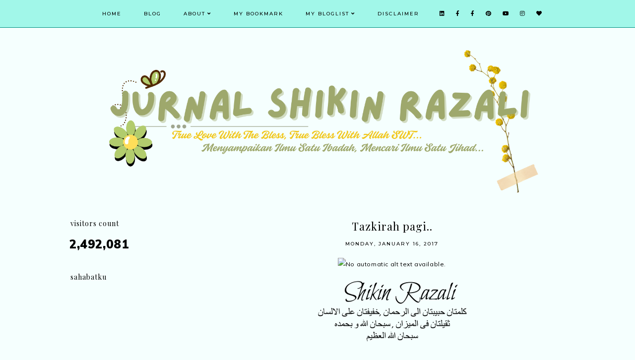

--- FILE ---
content_type: text/html; charset=UTF-8
request_url: https://www.shikinrazali.com/b/stats?style=BLACK_TRANSPARENT&timeRange=ALL_TIME&token=APq4FmDqqQvt1-rDaVm1lKBjiOYiWi-HCyH7Kjx_3Phyn15PttBbDbC5JDBY0pL8GQo4q34LIIIRJkAIi7Yta33Va-WPKON6nQ
body_size: 46
content:
{"total":2492081,"sparklineOptions":{"backgroundColor":{"fillOpacity":0.1,"fill":"#000000"},"series":[{"areaOpacity":0.3,"color":"#202020"}]},"sparklineData":[[0,34],[1,25],[2,29],[3,37],[4,48],[5,54],[6,63],[7,31],[8,28],[9,43],[10,41],[11,24],[12,44],[13,25],[14,63],[15,42],[16,28],[17,29],[18,42],[19,43],[20,32],[21,38],[22,24],[23,50],[24,78],[25,73],[26,100],[27,78],[28,94],[29,20]],"nextTickMs":40000}

--- FILE ---
content_type: text/html; charset=utf-8
request_url: https://www.google.com/recaptcha/api2/aframe
body_size: 261
content:
<!DOCTYPE HTML><html><head><meta http-equiv="content-type" content="text/html; charset=UTF-8"></head><body><script nonce="IHLTOCFP4LrTCGV4RWUiKA">/** Anti-fraud and anti-abuse applications only. See google.com/recaptcha */ try{var clients={'sodar':'https://pagead2.googlesyndication.com/pagead/sodar?'};window.addEventListener("message",function(a){try{if(a.source===window.parent){var b=JSON.parse(a.data);var c=clients[b['id']];if(c){var d=document.createElement('img');d.src=c+b['params']+'&rc='+(localStorage.getItem("rc::a")?sessionStorage.getItem("rc::b"):"");window.document.body.appendChild(d);sessionStorage.setItem("rc::e",parseInt(sessionStorage.getItem("rc::e")||0)+1);localStorage.setItem("rc::h",'1768971524058');}}}catch(b){}});window.parent.postMessage("_grecaptcha_ready", "*");}catch(b){}</script></body></html>

--- FILE ---
content_type: text/javascript; charset=UTF-8
request_url: https://www.shikinrazali.com/feeds/posts/default/-/Tazkirah?alt=json-in-script&callback=related_results_labels_thumbs&max-results=30
body_size: 53319
content:
// API callback
related_results_labels_thumbs({"version":"1.0","encoding":"UTF-8","feed":{"xmlns":"http://www.w3.org/2005/Atom","xmlns$openSearch":"http://a9.com/-/spec/opensearchrss/1.0/","xmlns$blogger":"http://schemas.google.com/blogger/2008","xmlns$georss":"http://www.georss.org/georss","xmlns$gd":"http://schemas.google.com/g/2005","xmlns$thr":"http://purl.org/syndication/thread/1.0","id":{"$t":"tag:blogger.com,1999:blog-4215647681317899878"},"updated":{"$t":"2026-01-20T19:19:57.850+08:00"},"category":[{"term":"Diari"},{"term":"InFOrMaSi"},{"term":"Wordless"},{"term":"IsLaMiC"},{"term":"PelBagAi TiPs"},{"term":"Segmen \/ GiveAway"},{"term":"Review"},{"term":"Top Commentator"},{"term":"Tazkirah"},{"term":"Review Blog"},{"term":"Kerja Pejabat"},{"term":"Kesihatan"},{"term":"Pemenang Segmen\/Bloglist\/Giveaway"},{"term":"Macam-macam cerita"},{"term":"Info keibubapaan"},{"term":"Blogging"},{"term":"Mutiara Kata"},{"term":"Informasi Kehamilan"},{"term":"Resipi masakan"},{"term":"Doa"},{"term":"Wanita"},{"term":"Filem"},{"term":"Drama tv"},{"term":"Kecantikan"},{"term":"Urut Terapi Buang Angin"},{"term":"Kucing Kesayanganku"},{"term":"Lelaki"},{"term":"Suami isteri"},{"term":"Kerjaya"},{"term":"D.I.Y. (Do-It-Yourself)"},{"term":"Challenge"},{"term":"Petua"},{"term":"Tempat Percutian"},{"term":"Lagu Kegemaran"},{"term":"tutorial"},{"term":"Blogwalking"},{"term":"Hadiah"},{"term":"Makanan \/ Minuman"},{"term":"Feel motivated"},{"term":"Masakan Terengganu"},{"term":"Teka teki"},{"term":"Cerita Seram Mistik"},{"term":"Belajar Bahasa Loghat Terengganu"},{"term":"Keratan akhbar - Biografi"},{"term":"SRLavender Shop"},{"term":"Contest"},{"term":"Soalan Kuiz"},{"term":"Al-Khishbun"},{"term":"Motivation"},{"term":"Fesyen"}],"title":{"type":"text","$t":"Jurnal Shikin Razali"},"subtitle":{"type":"html","$t":"Jurnal yang mengisahkan tentang kehidupan seharianku, tapi dalam masa yang sama aku akan berkongsi ilmu yang bermanfaat kepada semua.. Menyampaikan ilmu itu adalah satu ibadah dan mencari ilmu adalah satu jihad yang amat besar dalam kehidupan kita. Motto hidupku adalah \"True Love With The Bless, True Bless With Allah SWT.."},"link":[{"rel":"http://schemas.google.com/g/2005#feed","type":"application/atom+xml","href":"https:\/\/www.shikinrazali.com\/feeds\/posts\/default"},{"rel":"self","type":"application/atom+xml","href":"https:\/\/www.blogger.com\/feeds\/4215647681317899878\/posts\/default\/-\/Tazkirah?alt=json-in-script\u0026max-results=30"},{"rel":"alternate","type":"text/html","href":"https:\/\/www.shikinrazali.com\/search\/label\/Tazkirah"},{"rel":"hub","href":"http://pubsubhubbub.appspot.com/"},{"rel":"next","type":"application/atom+xml","href":"https:\/\/www.blogger.com\/feeds\/4215647681317899878\/posts\/default\/-\/Tazkirah\/-\/Tazkirah?alt=json-in-script\u0026start-index=31\u0026max-results=30"}],"author":[{"name":{"$t":"Shikin Razali"},"uri":{"$t":"http:\/\/www.blogger.com\/profile\/07625634346572111589"},"email":{"$t":"noreply@blogger.com"},"gd$image":{"rel":"http://schemas.google.com/g/2005#thumbnail","width":"32","height":"32","src":"\/\/blogger.googleusercontent.com\/img\/b\/R29vZ2xl\/AVvXsEiVrqO94A9OzBMXWjMPL-WNTo2kXGQTMbnNfiPpUuMBv6bETBcQYem1BR7JowLrS9VYy8G-5MW6gTlzZVGROLnJJtxwVqeTJ2dnDj9rESVtARBv8-HzxDZgwZ1rJSj_BWi7pSjDclwLLDgOa87pnhRdGn3A9ofCITLQkyqHNmza1Ps\/s220\/Thank%20you%20for%20coming%20circle%20sticker%20wedding%20save%20the%20date..png"}}],"generator":{"version":"7.00","uri":"http://www.blogger.com","$t":"Blogger"},"openSearch$totalResults":{"$t":"99"},"openSearch$startIndex":{"$t":"1"},"openSearch$itemsPerPage":{"$t":"30"},"entry":[{"id":{"$t":"tag:blogger.com,1999:blog-4215647681317899878.post-3803661790638399506"},"published":{"$t":"2021-11-23T08:00:00.002+08:00"},"updated":{"$t":"2021-11-23T08:00:00.249+08:00"},"category":[{"scheme":"http://www.blogger.com/atom/ns#","term":"IsLaMiC"},{"scheme":"http://www.blogger.com/atom/ns#","term":"Tazkirah"}],"title":{"type":"text","$t":"Sepuluh Wasiat Rasulullah SAW "},"content":{"type":"html","$t":"\u003Cdiv style=\"text-align: justify;\"\u003E\u003Cdiv class=\"separator\" style=\"clear: both; text-align: center;\"\u003E\u003Ca href=\"https:\/\/blogger.googleusercontent.com\/img\/b\/R29vZ2xl\/AVvXsEhWP0xwwiDipApSsmxhe-4nRSOI5MMUJsIoeqBgM9Ynbw6F-m86PbApWCPLJ9naMRL4JJCc2eD_RAvqvHCmYzSVIg8OHA0MWwbWDTPK3prsErvj_r82Pim6A3G81vAEuF7vq0hEIEhoWEo\/s677\/cats.jpg\" imageanchor=\"1\" style=\"margin-left: 1em; margin-right: 1em;\"\u003E\u003Cimg border=\"0\" data-original-height=\"462\" data-original-width=\"677\" height=\"436\" src=\"https:\/\/blogger.googleusercontent.com\/img\/b\/R29vZ2xl\/AVvXsEhWP0xwwiDipApSsmxhe-4nRSOI5MMUJsIoeqBgM9Ynbw6F-m86PbApWCPLJ9naMRL4JJCc2eD_RAvqvHCmYzSVIg8OHA0MWwbWDTPK3prsErvj_r82Pim6A3G81vAEuF7vq0hEIEhoWEo\/w640-h436\/cats.jpg\" width=\"640\" \/\u003E\u003C\/a\u003E\u003C\/div\u003E\u003Cspan style=\"font-family: verdana;\"\u003E\u003Cbr \/\u003E\u003C\/span\u003E\u003C\/div\u003E\u003Cdiv style=\"text-align: justify;\"\u003E\u003Cspan style=\"font-family: verdana;\"\u003EAssalamualaikum wbt...\u003C\/span\u003E\u003C\/div\u003E\u003Cdiv style=\"text-align: justify;\"\u003E\u003Cbr \/\u003E\u003C\/div\u003E\u003Cdiv style=\"text-align: justify;\"\u003E\u003Cspan style=\"font-family: verdana;\"\u003Eعَنْ مُعَاذٍ قَالَ أَوْصَانِي رَسُولُ اللَّهِ صَلَّى اللَّهُ عَلَيْهِ وَسَلَّمَ بِعَشْرِ كَلِمَاتٍ قَالَ لَا تُشْرِكْ بِاللَّهِ شَيْئًا وَإِنْ قُتِلْتَ وَحُرِّقْتَ وَلَا تَعُقَّنَّ وَالِدَيْكَ وَإِنْ أَمَرَاكَ أَنْ تَخْرُجَ مِنْ أَهْلِكَ وَمَالِكَ وَلَا تَتْرُكَنَّ صَلَاةً مَكْتُوبَةً مُتَعَمِّدًا فَإِنَّ مَنْ تَرَكَ صَلَاةً مَكْتُوبَةً مُتَعَمِّدًا فَقَدْ بَرِئَتْ مِنْهُ ذِمَّةُ اللَّهِ وَلَا تَشْرَبَنَّ خَمْرًا فَإِنَّهُ رَأْسُ كُلِّ فَاحِشَةٍ وَإِيَّاكَ وَالْمَعْصِيَةَ فَإِنَّ بِالْمَعْصِيَةِ حَلَّ سَخَطُ اللَّهِ عَزَّ وَجَلَّ وَإِيَّاكَ وَالْفِرَارَ مِنْ الزَّحْفِ وَإِنْ هَلَكَ النَّاسُ وَإِذَا أَصَابَ النَّاسَ مُوتَانٌ وَأَنْتَ فِيهِمْ فَاثْبُتْ وَأَنْفِقْ عَلَى عِيَالِكَ مِنْ طَوْلِكَ وَلَا تَرْفَعْ عَنْهُمْ عَصَاكَ أَدَبًا وَأَخِفْهُمْ فِي اللَّهِ\u003C\/span\u003E\u003C\/div\u003E\u003Cdiv style=\"text-align: justify;\"\u003E\u003Cbr \/\u003E\u003C\/div\u003E\u003Cdiv style=\"text-align: justify;\"\u003E\u003Cspan style=\"font-family: verdana;\"\u003EDaripada Mu'adz bin Jabal RA berkata;\u003C\/span\u003E\u003Cspan style=\"font-family: courier;\"\u003E \"Rasulullah SAW telah mewasiatkan kepada saya mengenai sepuluh perkara.  Jangan menyengutukan Allah dengan sesuatu apapun walaupun kamu akan dibunuh atau dibakar.  Jangan kamu menderhakai kedua-dua ibu bapa kamu meskipun mereka menyuruh kamu berpisah dengan isteri dan harta-benda kamu.  Janganlah kamu meninggalkan solat fardu dengan sengaja kerana sesungguhnya sesiapa yang meninggalkan solat dengan sengaja maka dia terlepas daripada tanggungjawab Allah S.W.T.  Jangan sekali-kali minun arak kerana perbuatan ini adalah punca segala maksiat. Jauhilah diri kamu daripada perbuatan maksiat kerana perbuatan ini akan menyebabkan kemurkaan Allah S.W.T.  Jangan lari dari medan pertempuran walaupun semua rakan kamu telah terbunuh. Jangan berpindah dari tempat berlakunya kematian akibat wabak yang sedang merebak seperti taun dan sebagainya. Belanjalah untuk keluarga kamu mengikut kemampuan kamu. Jangan kamu mengelak daripada merotani anak-anak sebagai amaran supaya mereka berakhlak baik. Takutkan mereka (anak-anak) kepada Allah S.W.T.\"\u003C\/span\u003E\u003Cspan style=\"font-family: verdana;\"\u003E (HR Ahmad No: 21060)\u003C\/span\u003E\u003C\/div\u003E\u003Cdiv style=\"text-align: justify;\"\u003E\u003Cspan style=\"font-family: verdana;\"\u003E\u0026nbsp;Status: Hadis Hassan\u003C\/span\u003E\u003C\/div\u003E\u003Cdiv style=\"text-align: justify;\"\u003E\u003Cspan style=\"font-family: verdana;\"\u003E\u003Cbr \/\u003E\u003C\/span\u003E\u003C\/div\u003E\u003Cdiv style=\"text-align: justify;\"\u003E\u003Cspan style=\"font-family: verdana;\"\u003E\u003Cbr \/\u003E\u003C\/span\u003E\u003C\/div\u003E\u003Cdiv style=\"text-align: justify;\"\u003E\u003Cspan style=\"font-family: verdana;\"\u003E\u003Cb\u003EPENGAJARAN\u003C\/b\u003E\u003C\/span\u003E\u003C\/div\u003E\u003Cdiv style=\"text-align: justify;\"\u003E\u003Cbr \/\u003E\u003C\/div\u003E\u003Cdiv style=\"text-align: justify;\"\u003E\u003Cspan style=\"font-family: verdana;\"\u003ERasulullah SAW dalam hadis ini meninggalkan sepuluh wasiat berbentuk pesanan:\u003C\/span\u003E\u003C\/div\u003E\u003Cdiv style=\"text-align: justify;\"\u003E\u003Cbr \/\u003E\u003C\/div\u003E\u003Cdiv style=\"text-align: justify;\"\u003E\u003Cul\u003E\u003Cli\u003E\u003Cspan style=\"font-family: verdana;\"\u003ETidak melakukan syirik walaupun engkau dibunuh.\u003C\/span\u003E\u003C\/li\u003E\u003Cli\u003E\u003Cspan style=\"font-family: verdana;\"\u003ETidak menderhakai ibu bapa meskipun mereka menyuruh kamu berpisah dengan isteri dan harta-benda kamu.\u003C\/span\u003E\u003C\/li\u003E\u003Cli\u003E\u003Cspan style=\"font-family: verdana;\"\u003ETidak meninggalkan solat fardhu dengan sengaja kerana  dia terlepas daripada tanggungjawab Allah.\u003C\/span\u003E\u003C\/li\u003E\u003Cli\u003E\u003Cspan style=\"font-family: verdana;\"\u003ETidak minum arak (sesuatu yang memabukkan) kerana ia punca segala maksiat\u003C\/span\u003E\u003C\/li\u003E\u003Cli\u003E\u003Cspan style=\"font-family: verdana;\"\u003ETidak melakukan maksiat kerana perbuatan ini akan menyebabkan kemurkaan Allah\u003C\/span\u003E\u003C\/li\u003E\u003Cli\u003E\u003Cspan style=\"font-family: verdana;\"\u003ETidak lari dari medan perang walaupun semua rakan kamu telah terbunuh\u003C\/span\u003E\u003C\/li\u003E\u003Cli\u003E\u003Cspan style=\"font-family: verdana;\"\u003ETidak berpindah dari tempat berlakunya kematian akibat wabak (kurantin) yang sedang merebak seperti taun dan sebagainya\u003C\/span\u003E\u003C\/li\u003E\u003Cli\u003E\u003Cspan style=\"font-family: verdana;\"\u003EBerbelanjalah untuk keluarga kamu mengikut kemampuan\u003C\/span\u003E\u003C\/li\u003E\u003Cli\u003E\u003Cspan style=\"font-family: verdana;\"\u003EJangan kamu mengelak daripada merotani anak-anak (dalam mendidik jika mereka melakukan larangan) sebagai amaran supaya mereka berakhlak baik.\u003C\/span\u003E\u003C\/li\u003E\u003Cli\u003E\u003Cspan style=\"font-family: verdana;\"\u003ETakutkan mereka (anak-anak) kepada Allah (tanamkan rasa takut kepada Allah dalam diri mereka).\u003C\/span\u003E\u003C\/li\u003E\u003C\/ul\u003E\u003C\/div\u003E\u003Cdiv style=\"text-align: justify;\"\u003E\u003Cbr \/\u003E\u003C\/div\u003E\u003Cdiv style=\"text-align: justify;\"\u003E\u003Cspan style=\"font-family: verdana;\"\u003EJadi, sama-samalah kita berusaha untuk memenuhi wasiat Rasulullah SAW  ini dan semoga kita semua dirahmati oleh Allah SWT...\u0026nbsp;\u003C\/span\u003E\u003C\/div\u003E\u003Cdiv style=\"text-align: justify;\"\u003E\u003Cspan style=\"font-family: verdana;\"\u003E\u003Cbr \/\u003E\u003C\/span\u003E\u003C\/div\u003E\n\u003Cdiv style=\"text-align: justify;\"\u003E\n\u003Cbr \/\u003E\u003C\/div\u003E\n\u003Cb\u003E\u003Cspan face=\"\u0026quot;trebuchet ms\u0026quot; , sans-serif\"\u003E#shikinrazalidotcom #Malaysianblogger #bloggerTerengganu #bloggerSepang #mypersonaljournal\u003C\/span\u003E\u003C\/b\u003E\u003Cbr \/\u003E\n\u003Cb\u003E\u003Cspan face=\"\u0026quot;trebuchet ms\u0026quot; , sans-serif\"\u003E\u003Cbr \/\u003E\u003C\/span\u003E\u003C\/b\u003E\n\u003Cbr \/\u003E\n\u003Cdiv class=\"separator\" style=\"clear: both; text-align: left;\"\u003E\n\u003Ca href=\"https:\/\/blogger.googleusercontent.com\/img\/b\/R29vZ2xl\/AVvXsEjwG7TIAxqE8GrpmwttsoZoEKk3SUf2DRfhcFF4VR_XE4HbgivNZ0khwqAE9IOZyr-s4IE695yyagJT7bW4lwn-mWlRNTj3FB3impqDrJdfFvrmeaLo2FXyqbNARq4bYCPxB1-X3y741NQ\/s1600\/signature+09102018.png\" style=\"clear: left; float: left; margin-bottom: 1em; margin-right: 1em;\"\u003E\u003Cimg border=\"0\" data-original-height=\"226\" data-original-width=\"424\" height=\"106\" src=\"https:\/\/blogger.googleusercontent.com\/img\/b\/R29vZ2xl\/AVvXsEjwG7TIAxqE8GrpmwttsoZoEKk3SUf2DRfhcFF4VR_XE4HbgivNZ0khwqAE9IOZyr-s4IE695yyagJT7bW4lwn-mWlRNTj3FB3impqDrJdfFvrmeaLo2FXyqbNARq4bYCPxB1-X3y741NQ\/s200\/signature+09102018.png\" width=\"200\" \/\u003E\u003C\/a\u003E\u003C\/div\u003E\n\u003Cb\u003E\u003Cspan face=\"\u0026quot;trebuchet ms\u0026quot; , sans-serif\"\u003E\u003Cbr \/\u003E\u003C\/span\u003E\u003C\/b\u003E"},"link":[{"rel":"replies","type":"application/atom+xml","href":"https:\/\/www.shikinrazali.com\/feeds\/3803661790638399506\/comments\/default","title":"Post Comments"},{"rel":"replies","type":"text/html","href":"https:\/\/www.shikinrazali.com\/2021\/11\/sepuluh-wasiat-rasulullah-saw.html#comment-form","title":"2 Comments"},{"rel":"edit","type":"application/atom+xml","href":"https:\/\/www.blogger.com\/feeds\/4215647681317899878\/posts\/default\/3803661790638399506"},{"rel":"self","type":"application/atom+xml","href":"https:\/\/www.blogger.com\/feeds\/4215647681317899878\/posts\/default\/3803661790638399506"},{"rel":"alternate","type":"text/html","href":"https:\/\/www.shikinrazali.com\/2021\/11\/sepuluh-wasiat-rasulullah-saw.html","title":"Sepuluh Wasiat Rasulullah SAW "}],"author":[{"name":{"$t":"Shikin Razali"},"uri":{"$t":"http:\/\/www.blogger.com\/profile\/07625634346572111589"},"email":{"$t":"noreply@blogger.com"},"gd$image":{"rel":"http://schemas.google.com/g/2005#thumbnail","width":"32","height":"32","src":"\/\/blogger.googleusercontent.com\/img\/b\/R29vZ2xl\/AVvXsEiVrqO94A9OzBMXWjMPL-WNTo2kXGQTMbnNfiPpUuMBv6bETBcQYem1BR7JowLrS9VYy8G-5MW6gTlzZVGROLnJJtxwVqeTJ2dnDj9rESVtARBv8-HzxDZgwZ1rJSj_BWi7pSjDclwLLDgOa87pnhRdGn3A9ofCITLQkyqHNmza1Ps\/s220\/Thank%20you%20for%20coming%20circle%20sticker%20wedding%20save%20the%20date..png"}}],"media$thumbnail":{"xmlns$media":"http://search.yahoo.com/mrss/","url":"https:\/\/blogger.googleusercontent.com\/img\/b\/R29vZ2xl\/AVvXsEhWP0xwwiDipApSsmxhe-4nRSOI5MMUJsIoeqBgM9Ynbw6F-m86PbApWCPLJ9naMRL4JJCc2eD_RAvqvHCmYzSVIg8OHA0MWwbWDTPK3prsErvj_r82Pim6A3G81vAEuF7vq0hEIEhoWEo\/s72-w640-h436-c\/cats.jpg","height":"72","width":"72"},"thr$total":{"$t":"2"}},{"id":{"$t":"tag:blogger.com,1999:blog-4215647681317899878.post-7170821842081557175"},"published":{"$t":"2021-11-22T08:30:00.001+08:00"},"updated":{"$t":"2021-11-22T08:30:00.250+08:00"},"category":[{"scheme":"http://www.blogger.com/atom/ns#","term":"IsLaMiC"},{"scheme":"http://www.blogger.com/atom/ns#","term":"Tazkirah"}],"title":{"type":"text","$t":"Gembirakan Ibu bapa"},"content":{"type":"html","$t":"\u003Cdiv style=\"text-align: justify;\"\u003E\u003Cdiv class=\"separator\" style=\"clear: both; text-align: center;\"\u003E\u003Ca href=\"https:\/\/blogger.googleusercontent.com\/img\/b\/R29vZ2xl\/AVvXsEjsMnhA7mYkpJLd1CShyphenhyphenngEmcreFFxf9mvcECUBJsj3MZUfX5plPARO0JoWb0xu6aKFQWZakyre-GykAGMEclBhXWruaammsZZK59uffZLqNiwS1b78_a-PIfRS5Oc_U0qWkBNccCm39NI\/s688\/cats.jpg\" imageanchor=\"1\" style=\"margin-left: 1em; margin-right: 1em;\"\u003E\u003Cimg border=\"0\" data-original-height=\"468\" data-original-width=\"688\" height=\"436\" src=\"https:\/\/blogger.googleusercontent.com\/img\/b\/R29vZ2xl\/AVvXsEjsMnhA7mYkpJLd1CShyphenhyphenngEmcreFFxf9mvcECUBJsj3MZUfX5plPARO0JoWb0xu6aKFQWZakyre-GykAGMEclBhXWruaammsZZK59uffZLqNiwS1b78_a-PIfRS5Oc_U0qWkBNccCm39NI\/w640-h436\/cats.jpg\" width=\"640\" \/\u003E\u003C\/a\u003E\u003C\/div\u003E\u003Cspan style=\"font-family: verdana;\"\u003E\u003Cbr \/\u003E\u003C\/span\u003E\u003C\/div\u003E\u003Cdiv style=\"text-align: justify;\"\u003E\u003Cspan style=\"font-family: verdana;\"\u003EAssalamualaikum wbt...\u003C\/span\u003E\u003C\/div\u003E\u003Cdiv style=\"text-align: justify;\"\u003E\u003Cbr \/\u003E\u003C\/div\u003E\u003Cdiv style=\"text-align: justify;\"\u003E\u003Cspan style=\"font-family: verdana;\"\u003Eعَنْ عَبْدِ اللَّهِ بْنِ عَمْرٍو قَالَ جَاءَ رَجُلٌ إِلَى رَسُولِ اللَّهِ صَلَّى اللَّهُ عَلَيْهِ وَسَلَّمَ فَقَالَ جِئْتُ أُبَايِعُكَ عَلَى الْهِجْرَةِ وَتَرَكْتُ أَبَوَيَّ يَبْكِيَانِ فَقَالَ ارْجِعْ عَلَيْهِمَا فَأَضْحِكْهُمَا كَمَا أَبْكَيْتَهُمَا\u003C\/span\u003E\u003C\/div\u003E\u003Cdiv style=\"text-align: justify;\"\u003E\u003Cbr \/\u003E\u003C\/div\u003E\u003Cdiv style=\"text-align: justify;\"\u003E\u003Cspan style=\"font-family: verdana;\"\u003EDaripada Abdullah bin 'Amr RA, ia berkata; terdapat seorang laki-laki yang datang kepada Rasulullah SAW dan berkata; aku datang membaiah engkau untuk berhijrah, dan aku telah meninggalkan kedua orang tua ku dalam keadaan menangis. Kemudian baginda bersabda: \u003C\/span\u003E\u003Cspan style=\"font-family: courier;\"\u003E\"Kembalilah kepada mereka berdua dan buatlah mereka tertawa sebagaimana engkau membuat mereka menangis!\"\u003C\/span\u003E\u003Cspan style=\"font-family: verdana;\"\u003E (HR Abu Daud: 2166)\u0026nbsp;\u003C\/span\u003E\u003C\/div\u003E\u003Cdiv style=\"text-align: justify;\"\u003E\u003Cspan style=\"font-family: verdana;\"\u003EStatus: Hadis Sahih\u003C\/span\u003E\u003C\/div\u003E\u003Cdiv style=\"text-align: justify;\"\u003E\u003Cspan style=\"font-family: verdana;\"\u003E\u003Cbr \/\u003E\u003C\/span\u003E\u003C\/div\u003E\u003Cdiv style=\"text-align: justify;\"\u003E\u003Cspan style=\"font-family: verdana;\"\u003E\u003Cbr \/\u003E\u003C\/span\u003E\u003C\/div\u003E\u003Cdiv style=\"text-align: justify;\"\u003E\u003Cspan style=\"font-family: verdana;\"\u003E\u003Cb\u003EPENGAJARAN\u0026nbsp;\u003C\/b\u003E\u003C\/span\u003E\u003C\/div\u003E\u003Cdiv style=\"text-align: justify;\"\u003E\u003Cspan style=\"font-family: verdana;\"\u003E\u003Cb\u003E\u003Cbr \/\u003E\u003C\/b\u003E\u003C\/span\u003E\u003C\/div\u003E\u003Cdiv style=\"text-align: justify;\"\u003E\u003Cspan style=\"font-family: verdana;\"\u003E1.  Kewajipan anak ialah sentiasa mengembirakan kedua ibu bapanya\u003C\/span\u003E\u003C\/div\u003E\u003Cdiv style=\"text-align: justify;\"\u003E\u003Cspan style=\"font-family: verdana;\"\u003E2.  Lakukan sesuatu yang sentiasa membuatkan kedua orang tua kita gembira\u003C\/span\u003E\u003C\/div\u003E\u003Cdiv style=\"text-align: justify;\"\u003E\u003Cspan style=\"font-family: verdana;\"\u003E3.  Tidak ada hadiah yang berharga melainkan sesuatu yang membuatkan kedua ibu bapa gembira di dunia dan gembira di syurga.\u003C\/span\u003E\u003C\/div\u003E\u003Cdiv style=\"text-align: justify;\"\u003E\u003Cbr \/\u003E\u003C\/div\u003E\u003Cdiv style=\"text-align: justify;\"\u003E\u003Cspan style=\"font-family: verdana;\"\u003EBagi setiap anak yang masih memiliki kedua ibu bapa atau salah seorang daripadanya, buatlah sesuatu yang mengembirakan kedua mereka.\u003C\/span\u003E\u003C\/div\u003E\u003Cdiv style=\"text-align: justify;\"\u003E\u003Cspan style=\"font-family: verdana;\"\u003E\u003Cbr \/\u003E\u003C\/span\u003E\u003C\/div\u003E\n\u003Cdiv style=\"text-align: justify;\"\u003E\n\u003Cbr \/\u003E\u003C\/div\u003E\n\u003Cb\u003E\u003Cspan face=\"\u0026quot;trebuchet ms\u0026quot; , sans-serif\"\u003E#shikinrazalidotcom #Malaysianblogger #bloggerTerengganu #bloggerSepang #mypersonaljournal\u003C\/span\u003E\u003C\/b\u003E\u003Cbr \/\u003E\n\u003Cb\u003E\u003Cspan face=\"\u0026quot;trebuchet ms\u0026quot; , sans-serif\"\u003E\u003Cbr \/\u003E\u003C\/span\u003E\u003C\/b\u003E\n\u003Cbr \/\u003E\n\u003Cdiv class=\"separator\" style=\"clear: both; text-align: left;\"\u003E\n\u003Ca href=\"https:\/\/blogger.googleusercontent.com\/img\/b\/R29vZ2xl\/AVvXsEjwG7TIAxqE8GrpmwttsoZoEKk3SUf2DRfhcFF4VR_XE4HbgivNZ0khwqAE9IOZyr-s4IE695yyagJT7bW4lwn-mWlRNTj3FB3impqDrJdfFvrmeaLo2FXyqbNARq4bYCPxB1-X3y741NQ\/s1600\/signature+09102018.png\" style=\"clear: left; float: left; margin-bottom: 1em; margin-right: 1em;\"\u003E\u003Cimg border=\"0\" data-original-height=\"226\" data-original-width=\"424\" height=\"106\" src=\"https:\/\/blogger.googleusercontent.com\/img\/b\/R29vZ2xl\/AVvXsEjwG7TIAxqE8GrpmwttsoZoEKk3SUf2DRfhcFF4VR_XE4HbgivNZ0khwqAE9IOZyr-s4IE695yyagJT7bW4lwn-mWlRNTj3FB3impqDrJdfFvrmeaLo2FXyqbNARq4bYCPxB1-X3y741NQ\/s200\/signature+09102018.png\" width=\"200\" \/\u003E\u003C\/a\u003E\u003C\/div\u003E\n\u003Cb\u003E\u003Cspan face=\"\u0026quot;trebuchet ms\u0026quot; , sans-serif\"\u003E\u003Cbr \/\u003E\u003C\/span\u003E\u003C\/b\u003E"},"link":[{"rel":"replies","type":"application/atom+xml","href":"https:\/\/www.shikinrazali.com\/feeds\/7170821842081557175\/comments\/default","title":"Post Comments"},{"rel":"replies","type":"text/html","href":"https:\/\/www.shikinrazali.com\/2021\/11\/gembirakan-ibu-bapa.html#comment-form","title":"3 Comments"},{"rel":"edit","type":"application/atom+xml","href":"https:\/\/www.blogger.com\/feeds\/4215647681317899878\/posts\/default\/7170821842081557175"},{"rel":"self","type":"application/atom+xml","href":"https:\/\/www.blogger.com\/feeds\/4215647681317899878\/posts\/default\/7170821842081557175"},{"rel":"alternate","type":"text/html","href":"https:\/\/www.shikinrazali.com\/2021\/11\/gembirakan-ibu-bapa.html","title":"Gembirakan Ibu bapa"}],"author":[{"name":{"$t":"Shikin Razali"},"uri":{"$t":"http:\/\/www.blogger.com\/profile\/07625634346572111589"},"email":{"$t":"noreply@blogger.com"},"gd$image":{"rel":"http://schemas.google.com/g/2005#thumbnail","width":"32","height":"32","src":"\/\/blogger.googleusercontent.com\/img\/b\/R29vZ2xl\/AVvXsEiVrqO94A9OzBMXWjMPL-WNTo2kXGQTMbnNfiPpUuMBv6bETBcQYem1BR7JowLrS9VYy8G-5MW6gTlzZVGROLnJJtxwVqeTJ2dnDj9rESVtARBv8-HzxDZgwZ1rJSj_BWi7pSjDclwLLDgOa87pnhRdGn3A9ofCITLQkyqHNmza1Ps\/s220\/Thank%20you%20for%20coming%20circle%20sticker%20wedding%20save%20the%20date..png"}}],"media$thumbnail":{"xmlns$media":"http://search.yahoo.com/mrss/","url":"https:\/\/blogger.googleusercontent.com\/img\/b\/R29vZ2xl\/AVvXsEjsMnhA7mYkpJLd1CShyphenhyphenngEmcreFFxf9mvcECUBJsj3MZUfX5plPARO0JoWb0xu6aKFQWZakyre-GykAGMEclBhXWruaammsZZK59uffZLqNiwS1b78_a-PIfRS5Oc_U0qWkBNccCm39NI\/s72-w640-h436-c\/cats.jpg","height":"72","width":"72"},"thr$total":{"$t":"3"}},{"id":{"$t":"tag:blogger.com,1999:blog-4215647681317899878.post-2847943619951629564"},"published":{"$t":"2021-04-14T05:30:00.009+08:00"},"updated":{"$t":"2021-04-14T05:30:00.283+08:00"},"category":[{"scheme":"http://www.blogger.com/atom/ns#","term":"IsLaMiC"},{"scheme":"http://www.blogger.com/atom/ns#","term":"Tazkirah"}],"title":{"type":"text","$t":"Ibadah Puasa dan Anugerah"},"content":{"type":"html","$t":"\u003Cdiv style=\"text-align: justify;\"\u003E\u003Cdiv class=\"separator\" style=\"clear: both; text-align: center;\"\u003E\u003Ca href=\"https:\/\/blogger.googleusercontent.com\/img\/b\/R29vZ2xl\/AVvXsEjj4KFEkKZB14iIy-6pLIfJRJDxl29ZM9SMRkPpwDzANBEuIxYf82L8EnSZxpTQrPvjGBwXAYP2QMcAxlJpgkEGl0zoQef5hzJqCDBCp2crcm9bgSDGv_Hvp-BMIYfl75b9lO4ReTH5pMQ\/s1055\/cats.png\" style=\"margin-left: 1em; margin-right: 1em;\"\u003E\u003Cimg border=\"0\" data-original-height=\"618\" data-original-width=\"1055\" height=\"376\" src=\"https:\/\/blogger.googleusercontent.com\/img\/b\/R29vZ2xl\/AVvXsEjj4KFEkKZB14iIy-6pLIfJRJDxl29ZM9SMRkPpwDzANBEuIxYf82L8EnSZxpTQrPvjGBwXAYP2QMcAxlJpgkEGl0zoQef5hzJqCDBCp2crcm9bgSDGv_Hvp-BMIYfl75b9lO4ReTH5pMQ\/w640-h376\/cats.png\" width=\"640\" \/\u003E\u003C\/a\u003E\u003C\/div\u003E\u003Cspan style=\"font-family: arial;\"\u003E\u003Cbr \/\u003E\u003C\/span\u003E\u003C\/div\u003E\u003Cdiv style=\"text-align: justify;\"\u003E\n\u003Cspan style=\"font-family: arial;\"\u003EAssalamualaikum wbt...\u003C\/span\u003E\u003C\/div\u003E\u003Cdiv style=\"text-align: justify;\"\u003E\u003Cspan style=\"font-family: arial;\"\u003E\u003Cbr \/\u003E\u003C\/span\u003E\u003C\/div\u003E\u003Cdiv style=\"text-align: justify;\"\u003E\u003Cspan\u003E\u003Cdiv style=\"font-family: arial;\"\u003E\u003Cbr \/\u003E\u003C\/div\u003E\u003Cdiv style=\"font-family: arial;\"\u003Eعَنْ أَبِي صَالِحٍ الزَّيَّاتِ أَنَّهُ سَمِعَ أَبَا هُرَيْرَةَ رَضِيَ اللَّهُ عَنْهُ يَقُولُا قَالَ رَسُولُ اللَّهِ صَلَّى اللَّهُ عَلَيْهِ وَسَلَّمَ قَالَ اللَّهُ عَزَّ وَجَلَّ كُلُّ عَمَلِ ابْنِ آدَمَ لَهُ إِلَّا الصِّيَامَ فَإِنَّهُ لِي وَأَنَا أَجْزِي بِهِ وَالصِّيَامُ جُنَّةٌ فَإِذَا كَانَ يَوْمُ صَوْمِ أَحَدِكُمْ فَلَا يَرْفُثْ يَوْمَئِذٍ وَلَا يَسْخَبْ فَإِنْ سَابَّهُ أَحَدٌ أَوْ قَاتَلَهُ فَلْيَقُلْ إِنِّي امْرُؤٌ صَائِمٌ وَالَّذِي نَفْسُ مُحَمَّدٍ بِيَدِهِ لَخُلُوفُ فَمِ الصَّائِمِ أَطْيَبُ عِنْدَ اللَّهِ يَوْمَ الْقِيَامَةِ مِنْ رِيحِ الْمِسْكِ وَلِلصَّائِمِ فَرْحَتَانِ يَفْرَحُهُمَا إِذَا أَفْطَرَ فَرِحَ بِفِطْرِهِ وَإِذَا لَقِيَ رَبَّهُ فَرِحَ بِصَوْمِهِ\u003C\/div\u003E\u003Cdiv style=\"font-family: arial;\"\u003E\u003Cbr \/\u003E\u003C\/div\u003E\u003Cdiv\u003E\u003Cspan style=\"font-family: arial;\"\u003EDaripada Abu Shalih Az Zayyat bahawa ia mendengar Abu Hurairah radliallahu 'anhu berkata; Rasulullah SAW bersabda:\u003C\/span\u003E\u003Cspan style=\"font-family: courier;\"\u003E \"Allah 'azza wajalla telah berfirman; 'Setiap amal anak Adam adalah untuknya kecuali puasa. Puasa itu adalah bagi-Ku, dan Akulah yang akan memberinya pahala. Puasa itu adalah perisai. Apabila kamu berpuasa, maka janganlah kamu rosakkan puasamu dengan rafats, dan jangan pula menghina orang. Apabila kamu dihina orang atau pun diserang, maka katakanlah, 'Sesungguhnya saya sedang berpuasa.' Demi Allah, yang jiwa Muhammad ada di tangan-Nya. Sesungguhnya bau mulut orang yang berpuasa lebih harum di sisi Allah pada hari kiamat kelak daripada wanginya kesturi. Dan bagi mereka yang berpuasa ada dua kebahagiaan. Ia merasa gembira ketika berbuka lantaran puasanya, dan gembira ketika berjumpa dengan Rabbnya juga kerana puasanya.\"\u003C\/span\u003E\u003Cspan style=\"font-family: arial;\"\u003E (HR Muslim No:\u0026nbsp; 1944) Status: Hadis Sahih\u003C\/span\u003E\u003C\/div\u003E\u003Cdiv style=\"font-family: arial;\"\u003E\u003Cbr \/\u003E\u003C\/div\u003E\u003Cdiv style=\"font-family: arial;\"\u003EOleh itu...\u003C\/div\u003E\u003Cdiv style=\"font-family: arial;\"\u003E\u003Cbr \/\u003E\u003C\/div\u003E\u003Cdiv style=\"font-family: arial;\"\u003E1.\u0026nbsp; Setiap amalan yang dilakukan oleh anak Adam adalah untuknya kecuali puasa. Puasa itu adalah untuk Allah dan hanya Allah yang akan memberi ganjaran pahalanya.\u003C\/div\u003E\u003Cdiv style=\"font-family: arial;\"\u003E\u003Cbr \/\u003E\u003C\/div\u003E\u003Cdiv style=\"font-family: arial;\"\u003E2.\u0026nbsp; Puasa itu adalah perisai atau pendinding seseorang dari melakukan perkara yang dilarang serta melaksanakan sesuatu yang diperintah.\u003C\/div\u003E\u003Cdiv style=\"font-family: arial;\"\u003E\u003Cbr \/\u003E\u003C\/div\u003E\u003Cdiv style=\"font-family: arial;\"\u003E3.\u0026nbsp; Bagi orang yang berpuasa, mereka perlu menjaga puasanya dari dirosakkan dengan sebab rafats (perhubungan suami isteri di siang hari) termasuk perbuatan dan perkataan sama ada yang diucapkan atau yang ditulis dan ditularkan yang kotor, lucah dan buruk serta hina.\u003C\/div\u003E\u003Cdiv style=\"font-family: arial;\"\u003E\u003Cbr \/\u003E\u003C\/div\u003E\u003Cdiv style=\"font-family: arial;\"\u003E4.\u0026nbsp; Orang yang berpuasa, jika dihina, dimarah ataupun diserang, maka katakanlah: Sesungguhnya saya sedang berpuasa.\u003C\/div\u003E\u003Cdiv style=\"font-family: arial;\"\u003E\u003Cbr \/\u003E\u003C\/div\u003E\u003Cdiv style=\"font-family: arial;\"\u003E5.\u0026nbsp; Bagi orang yang berpuasa, mulutnya mungkin akan berbau yang kurang menyenangkan, namun bau mulut orang yang berpuasa lebih harum di sisi Allah pada hari kiamat kelak daripada wanginya kasturi.\u003C\/div\u003E\u003Cdiv style=\"font-family: arial;\"\u003E\u003Cbr \/\u003E\u003C\/div\u003E\u003Cdiv style=\"font-family: arial;\"\u003E6.\u0026nbsp; Untuk orang yang berpuasa, mereka akan dikurniakan dengan dua kebahagiaan:\u003C\/div\u003E\u003Cdiv style=\"font-family: arial;\"\u003E\u003Cbr \/\u003E\u003C\/div\u003E\u003Cdiv style=\"font-family: arial;\"\u003Ea.\u0026nbsp; Gembira ketika berbuka puasa\u003C\/div\u003E\u003Cdiv style=\"font-family: arial;\"\u003Eb.\u0026nbsp; Gembira ketika berjumpa dengan Allah kerana ibadat puasanya yang diterima.\u003C\/div\u003E\u003Cdiv style=\"font-family: arial;\"\u003E\u0026nbsp;\u0026nbsp;\u003C\/div\u003E\u003Cdiv style=\"font-family: arial;\"\u003ESemoga\u0026nbsp; Ramadhan pada tahun ini lebih baik untuk kita dengan kualiti dan kuantiti amal yang bertambah. Marilah kita semarakkan ibadah kita agar ia menjadi pemacu perubahan diri kita kepada yang lebih baik. Berusahalah melakukan amalan terbaik. Suburkan Amalan Mantapkan Keperibadian dan seandainya\u0026nbsp; ini adalah bulan Ramadhan Tahun Ini Terakhir Buat Kita.\u003C\/div\u003E\u003Cdiv style=\"font-family: arial;\"\u003E\u003Cbr \/\u003E\u003C\/div\u003E\u003C\/span\u003E\u003C\/div\u003E\n\u003Cdiv style=\"text-align: justify;\"\u003E\u003Cbr \/\u003E\u003C\/div\u003E\n\u003Cb\u003E\u003Cspan face=\"\u0026quot;trebuchet ms\u0026quot; , sans-serif\"\u003E#shikinrazalidotcom #Malaysianblogger #bloggerTerengganu #bloggerSepang #mypersonaljournal\u003C\/span\u003E\u003C\/b\u003E\u003Cbr \/\u003E\n\u003Cb\u003E\u003Cspan face=\"\u0026quot;trebuchet ms\u0026quot; , sans-serif\"\u003E\u003Cbr \/\u003E\u003C\/span\u003E\u003C\/b\u003E\n\u003Cbr \/\u003E\n\u003Cdiv class=\"separator\" style=\"clear: both; text-align: left;\"\u003E\n\u003Ca href=\"https:\/\/blogger.googleusercontent.com\/img\/b\/R29vZ2xl\/AVvXsEjwG7TIAxqE8GrpmwttsoZoEKk3SUf2DRfhcFF4VR_XE4HbgivNZ0khwqAE9IOZyr-s4IE695yyagJT7bW4lwn-mWlRNTj3FB3impqDrJdfFvrmeaLo2FXyqbNARq4bYCPxB1-X3y741NQ\/s1600\/signature+09102018.png\" style=\"clear: left; float: left; margin-bottom: 1em; margin-right: 1em;\"\u003E\u003Cimg border=\"0\" data-original-height=\"226\" data-original-width=\"424\" height=\"106\" src=\"https:\/\/blogger.googleusercontent.com\/img\/b\/R29vZ2xl\/AVvXsEjwG7TIAxqE8GrpmwttsoZoEKk3SUf2DRfhcFF4VR_XE4HbgivNZ0khwqAE9IOZyr-s4IE695yyagJT7bW4lwn-mWlRNTj3FB3impqDrJdfFvrmeaLo2FXyqbNARq4bYCPxB1-X3y741NQ\/s200\/signature+09102018.png\" width=\"200\" \/\u003E\u003C\/a\u003E\u003C\/div\u003E\n\u003Cb\u003E\u003Cspan face=\"\u0026quot;trebuchet ms\u0026quot; , sans-serif\"\u003E\u003Cbr \/\u003E\u003C\/span\u003E\u003C\/b\u003E"},"link":[{"rel":"replies","type":"application/atom+xml","href":"https:\/\/www.shikinrazali.com\/feeds\/2847943619951629564\/comments\/default","title":"Post Comments"},{"rel":"replies","type":"text/html","href":"https:\/\/www.shikinrazali.com\/2021\/04\/ibadah-puasa-dan-anugerah.html#comment-form","title":"8 Comments"},{"rel":"edit","type":"application/atom+xml","href":"https:\/\/www.blogger.com\/feeds\/4215647681317899878\/posts\/default\/2847943619951629564"},{"rel":"self","type":"application/atom+xml","href":"https:\/\/www.blogger.com\/feeds\/4215647681317899878\/posts\/default\/2847943619951629564"},{"rel":"alternate","type":"text/html","href":"https:\/\/www.shikinrazali.com\/2021\/04\/ibadah-puasa-dan-anugerah.html","title":"Ibadah Puasa dan Anugerah"}],"author":[{"name":{"$t":"Shikin Razali"},"uri":{"$t":"http:\/\/www.blogger.com\/profile\/07625634346572111589"},"email":{"$t":"noreply@blogger.com"},"gd$image":{"rel":"http://schemas.google.com/g/2005#thumbnail","width":"32","height":"32","src":"\/\/blogger.googleusercontent.com\/img\/b\/R29vZ2xl\/AVvXsEiVrqO94A9OzBMXWjMPL-WNTo2kXGQTMbnNfiPpUuMBv6bETBcQYem1BR7JowLrS9VYy8G-5MW6gTlzZVGROLnJJtxwVqeTJ2dnDj9rESVtARBv8-HzxDZgwZ1rJSj_BWi7pSjDclwLLDgOa87pnhRdGn3A9ofCITLQkyqHNmza1Ps\/s220\/Thank%20you%20for%20coming%20circle%20sticker%20wedding%20save%20the%20date..png"}}],"media$thumbnail":{"xmlns$media":"http://search.yahoo.com/mrss/","url":"https:\/\/blogger.googleusercontent.com\/img\/b\/R29vZ2xl\/AVvXsEjj4KFEkKZB14iIy-6pLIfJRJDxl29ZM9SMRkPpwDzANBEuIxYf82L8EnSZxpTQrPvjGBwXAYP2QMcAxlJpgkEGl0zoQef5hzJqCDBCp2crcm9bgSDGv_Hvp-BMIYfl75b9lO4ReTH5pMQ\/s72-w640-h376-c\/cats.png","height":"72","width":"72"},"thr$total":{"$t":"8"}},{"id":{"$t":"tag:blogger.com,1999:blog-4215647681317899878.post-3656571030893541718"},"published":{"$t":"2021-04-14T04:00:00.001+08:00"},"updated":{"$t":"2021-04-14T04:00:00.243+08:00"},"category":[{"scheme":"http://www.blogger.com/atom/ns#","term":"IsLaMiC"},{"scheme":"http://www.blogger.com/atom/ns#","term":"Tazkirah"}],"title":{"type":"text","$t":"Ramadhan Bulan Ibadah"},"content":{"type":"html","$t":"\u003Cdiv style=\"text-align: justify;\"\u003E\u003Cdiv class=\"separator\" style=\"clear: both; text-align: center;\"\u003E\u003Ca href=\"https:\/\/blogger.googleusercontent.com\/img\/b\/R29vZ2xl\/AVvXsEjUEZdOwwl8Hn91j7KnH2tctPndVuRHEb_LILcWU9fjguUBa5huOIXhitxENA2AJZTIUvST5932rEpz3hODw2UXm3oZjo3YhVDcpZP5QLNkb5Uymt3uGTwGEaX_rEuolrgKEHUWKlJktP0\/s712\/cats.png\" imageanchor=\"1\" style=\"margin-left: 1em; margin-right: 1em;\"\u003E\u003Cimg border=\"0\" data-original-height=\"712\" data-original-width=\"551\" height=\"640\" src=\"https:\/\/blogger.googleusercontent.com\/img\/b\/R29vZ2xl\/AVvXsEjUEZdOwwl8Hn91j7KnH2tctPndVuRHEb_LILcWU9fjguUBa5huOIXhitxENA2AJZTIUvST5932rEpz3hODw2UXm3oZjo3YhVDcpZP5QLNkb5Uymt3uGTwGEaX_rEuolrgKEHUWKlJktP0\/w496-h640\/cats.png\" width=\"496\" \/\u003E\u003C\/a\u003E\u003C\/div\u003E\u003Cbr \/\u003E\u003C\/div\u003E\u003Cdiv style=\"text-align: justify;\"\u003E\u003Cspan style=\"font-family: arial;\"\u003EAssalamualaikum wbt...\u003C\/span\u003E\u003C\/div\u003E\u003Cdiv style=\"text-align: justify;\"\u003E\u003Cspan style=\"font-family: arial;\"\u003E\u003Cbr \/\u003E\u003C\/span\u003E\u003C\/div\u003E\u003Cdiv style=\"text-align: justify;\"\u003E\u003Cdiv style=\"font-family: arial;\"\u003E\u003Cbr \/\u003E\u003C\/div\u003E\u003Cdiv style=\"font-family: arial;\"\u003Eعَنْ أَبِي هُرَيْرَةَ رَضِيَ اللَّهُ عَنْهُ أَنَّ رَسُولَ اللَّهِ صَلَّى اللَّهُ عَلَيْهِ وَسَلَّمَ قَالَ إِذَا جَاءَ رَمَضَانُ فُتِّحَتْ أَبْوَابُ الْجَنَّةِ وَغُلِّقَتْ أَبْوَابُ النَّارِ وَصُفِّدَتْ الشَّيَاطِينُ\u003C\/div\u003E\u003Cdiv style=\"font-family: arial;\"\u003E\u003Cbr \/\u003E\u003C\/div\u003E\u003Cdiv\u003E\u003Cspan style=\"font-family: arial;\"\u003EDaripada Abu Hurairah RA, bahawa Rasulullah SAW bersabda: \u003C\/span\u003E\u003Cspan style=\"font-family: courier;\"\u003E\"Bila bulan Ramadan tiba, maka dibukalah pintu-pintu syurga, pintu-pintu neraka ditutup dan syaitan-syaitan pun dibelenggu.\"\u003C\/span\u003E\u003Cspan style=\"font-family: arial;\"\u003E (HR Muslim No: 1793) Status: Hadis Sahih\u003C\/span\u003E\u003C\/div\u003E\u003Cdiv style=\"font-family: arial;\"\u003E\u003Cbr \/\u003E\u003C\/div\u003E\u003Cdiv style=\"font-family: arial;\"\u003E\u003Cbr \/\u003E\u003C\/div\u003E\u003Cdiv style=\"font-family: arial;\"\u003EApabila Ramadhan menjelang, Rasulullah SAW mengingatkan para sahabat agar bersedia dengan kedatangan bulan Ibadah:\u003C\/div\u003E\u003Cdiv style=\"font-family: arial;\"\u003E\u003Cbr \/\u003E\u003C\/div\u003E\u003Cdiv style=\"font-family: arial;\"\u003E1.\u0026nbsp; Ramadhan adalah bulan yang diwajibkan keatas umat Islam berpuasa.\u003C\/div\u003E\u003Cdiv style=\"font-family: arial;\"\u003E\u003Cbr \/\u003E\u003C\/div\u003E\u003Cdiv style=\"font-family: arial;\"\u003E2.\u0026nbsp; Ramadhan adalah bulan Syiam (berpuasa di siang hari) dan Qiam (menghidupkan malam dengan solat sunat, tilawah al-Quran, zikir, doa).\u0026nbsp;\u003C\/div\u003E\u003Cdiv style=\"font-family: arial;\"\u003E\u003Cbr \/\u003E\u003C\/div\u003E\u003Cdiv style=\"font-family: arial;\"\u003E3.\u0026nbsp; Ramadhan adalah bulan ibadah dimana dibuka pintu-pintu syurga.\u0026nbsp; Mereka yang terus melaksanakan pelbagai perbuatan yang mengandungi ibadah atau kebaikan,\u0026nbsp; akan\u0026nbsp; disediakan\u0026nbsp; padanya dengan rahmah Allah syurga.\u003C\/div\u003E\u003Cdiv style=\"font-family: arial;\"\u003E\u003Cbr \/\u003E\u003C\/div\u003E\u003Cdiv style=\"font-family: arial;\"\u003E4.\u0026nbsp; Pintu neraka ditutup di bulan Ramadhan. Ertinya, dengan kehadiran bulan Ramadhan, kita dianjurkan\u0026nbsp; untuk memperbanyak amal kebaikan maka dengan sendirinya perbuatan yang tidak baik (maksiat) dihindarkan. Dengan demikian, maka tidak ada lagi kesempatan untuk bermaksiat, dengan itu tertutuplah pintu-pintu neraka.\u003C\/div\u003E\u003Cdiv style=\"font-family: arial;\"\u003E\u003Cbr \/\u003E\u003C\/div\u003E\u003Cdiv style=\"font-family: arial;\"\u003E5.\u0026nbsp; Bulan Ramadhan dipermudahkan kepada umat Islam melaksanakan ibadah kerana syaitan telah dirantai atau dibatasi pergerakkannya untuk mengganggu.\u003C\/div\u003E\u003Cdiv style=\"font-family: arial;\"\u003E\u003Cbr \/\u003E\u003C\/div\u003E\u003Cdiv style=\"font-family: arial;\"\u003EAhlan Ya Ramadhan. Ramadhan Kareem. Suburkan Amalan Mantapkan Keperibadian..\u003C\/div\u003E\u003C\/div\u003E\n\u003Cdiv style=\"text-align: justify;\"\u003E\n\u003Cbr \/\u003E\u003C\/div\u003E\n\u003Cdiv style=\"text-align: justify;\"\u003E\n\u003Cbr \/\u003E\u003C\/div\u003E\n\u003Cb\u003E\u003Cspan face=\"\u0026quot;trebuchet ms\u0026quot; , sans-serif\"\u003E#shikinrazalidotcom #Malaysianblogger #bloggerTerengganu #bloggerSepang #mypersonaljournal\u003C\/span\u003E\u003C\/b\u003E\u003Cbr \/\u003E\n\u003Cb\u003E\u003Cspan face=\"\u0026quot;trebuchet ms\u0026quot; , sans-serif\"\u003E\u003Cbr \/\u003E\u003C\/span\u003E\u003C\/b\u003E\n\u003Cbr \/\u003E\n\u003Cdiv class=\"separator\" style=\"clear: both; text-align: left;\"\u003E\n\u003Ca href=\"https:\/\/blogger.googleusercontent.com\/img\/b\/R29vZ2xl\/AVvXsEjwG7TIAxqE8GrpmwttsoZoEKk3SUf2DRfhcFF4VR_XE4HbgivNZ0khwqAE9IOZyr-s4IE695yyagJT7bW4lwn-mWlRNTj3FB3impqDrJdfFvrmeaLo2FXyqbNARq4bYCPxB1-X3y741NQ\/s1600\/signature+09102018.png\" style=\"clear: left; float: left; margin-bottom: 1em; margin-right: 1em;\"\u003E\u003Cimg border=\"0\" data-original-height=\"226\" data-original-width=\"424\" height=\"106\" src=\"https:\/\/blogger.googleusercontent.com\/img\/b\/R29vZ2xl\/AVvXsEjwG7TIAxqE8GrpmwttsoZoEKk3SUf2DRfhcFF4VR_XE4HbgivNZ0khwqAE9IOZyr-s4IE695yyagJT7bW4lwn-mWlRNTj3FB3impqDrJdfFvrmeaLo2FXyqbNARq4bYCPxB1-X3y741NQ\/s200\/signature+09102018.png\" width=\"200\" \/\u003E\u003C\/a\u003E\u003C\/div\u003E\n\u003Cb\u003E\u003Cspan face=\"\u0026quot;trebuchet ms\u0026quot; , sans-serif\"\u003E\u003Cbr \/\u003E\u003C\/span\u003E\u003C\/b\u003E"},"link":[{"rel":"replies","type":"application/atom+xml","href":"https:\/\/www.shikinrazali.com\/feeds\/3656571030893541718\/comments\/default","title":"Post Comments"},{"rel":"replies","type":"text/html","href":"https:\/\/www.shikinrazali.com\/2021\/04\/ramadhan-bulan-ibadah.html#comment-form","title":"6 Comments"},{"rel":"edit","type":"application/atom+xml","href":"https:\/\/www.blogger.com\/feeds\/4215647681317899878\/posts\/default\/3656571030893541718"},{"rel":"self","type":"application/atom+xml","href":"https:\/\/www.blogger.com\/feeds\/4215647681317899878\/posts\/default\/3656571030893541718"},{"rel":"alternate","type":"text/html","href":"https:\/\/www.shikinrazali.com\/2021\/04\/ramadhan-bulan-ibadah.html","title":"Ramadhan Bulan Ibadah"}],"author":[{"name":{"$t":"Shikin Razali"},"uri":{"$t":"http:\/\/www.blogger.com\/profile\/07625634346572111589"},"email":{"$t":"noreply@blogger.com"},"gd$image":{"rel":"http://schemas.google.com/g/2005#thumbnail","width":"32","height":"32","src":"\/\/blogger.googleusercontent.com\/img\/b\/R29vZ2xl\/AVvXsEiVrqO94A9OzBMXWjMPL-WNTo2kXGQTMbnNfiPpUuMBv6bETBcQYem1BR7JowLrS9VYy8G-5MW6gTlzZVGROLnJJtxwVqeTJ2dnDj9rESVtARBv8-HzxDZgwZ1rJSj_BWi7pSjDclwLLDgOa87pnhRdGn3A9ofCITLQkyqHNmza1Ps\/s220\/Thank%20you%20for%20coming%20circle%20sticker%20wedding%20save%20the%20date..png"}}],"media$thumbnail":{"xmlns$media":"http://search.yahoo.com/mrss/","url":"https:\/\/blogger.googleusercontent.com\/img\/b\/R29vZ2xl\/AVvXsEjUEZdOwwl8Hn91j7KnH2tctPndVuRHEb_LILcWU9fjguUBa5huOIXhitxENA2AJZTIUvST5932rEpz3hODw2UXm3oZjo3YhVDcpZP5QLNkb5Uymt3uGTwGEaX_rEuolrgKEHUWKlJktP0\/s72-w496-h640-c\/cats.png","height":"72","width":"72"},"thr$total":{"$t":"6"}},{"id":{"$t":"tag:blogger.com,1999:blog-4215647681317899878.post-3658287762138354298"},"published":{"$t":"2021-03-25T05:00:00.026+08:00"},"updated":{"$t":"2021-03-25T05:00:03.709+08:00"},"category":[{"scheme":"http://www.blogger.com/atom/ns#","term":"IsLaMiC"},{"scheme":"http://www.blogger.com/atom/ns#","term":"Tazkirah"}],"title":{"type":"text","$t":"Menolong Saudara Yang Zalim dan Dizalimi"},"content":{"type":"html","$t":"\u003Cdiv style=\"text-align: justify;\"\u003E\u003Cdiv class=\"separator\" style=\"clear: both; text-align: center;\"\u003E\u003Ca href=\"https:\/\/blogger.googleusercontent.com\/img\/b\/R29vZ2xl\/AVvXsEhzps7yf2I5jS1ouJjXFLOE_fHHoZ1O8oKSOcuHzT8pg1-Twf5D2B_Ifgphcy_TynD6BFNj7EF2UdOU4YSer2I1xDOy9Sovne4wwpdDLOtZyI8i-clZsdpnt8TySQ2ggMWodQg1UfXP06o\/s1101\/cats1.png\" imageanchor=\"1\" style=\"margin-left: 1em; margin-right: 1em;\"\u003E\u003Cimg border=\"0\" data-original-height=\"665\" data-original-width=\"1101\" height=\"386\" src=\"https:\/\/blogger.googleusercontent.com\/img\/b\/R29vZ2xl\/AVvXsEhzps7yf2I5jS1ouJjXFLOE_fHHoZ1O8oKSOcuHzT8pg1-Twf5D2B_Ifgphcy_TynD6BFNj7EF2UdOU4YSer2I1xDOy9Sovne4wwpdDLOtZyI8i-clZsdpnt8TySQ2ggMWodQg1UfXP06o\/w640-h386\/cats1.png\" width=\"640\" \/\u003E\u003C\/a\u003E\u003C\/div\u003E\u003Cspan style=\"font-family: arial;\"\u003E\u003Cbr \/\u003E\u003C\/span\u003E\u003C\/div\u003E\u003Cdiv style=\"text-align: justify;\"\u003E\u003Cspan style=\"font-family: arial;\"\u003EAssalamualaikum wbt...\u003C\/span\u003E\u003C\/div\u003E\u003Cdiv style=\"text-align: justify;\"\u003E\u003Cbr \/\u003E\u003C\/div\u003E\u003Cdiv style=\"text-align: justify;\"\u003E\u003Cdiv style=\"text-align: right;\"\u003E\u003Cspan style=\"font-family: arial;\"\u003E\u003Cbr \/\u003E\u003C\/span\u003E\u003C\/div\u003E\u003Cdiv style=\"text-align: right;\"\u003E\u003Cspan style=\"font-family: arial;\"\u003Eعَنْ أَنَسٍ رَضِيَ اللَّهُ عَنْهُ قَالَ قَالَ رَسُولُ اللَّهِ صَلَّى اللَّهُ عَلَيْهِ وَسَلَّمَ انْصُرْ أَخَاكَ ظَالِمًا أَوْ مَظْلُومًا فَقَالَ رَجُلٌ يَا رَسُولَ اللَّهِ أَنْصُرُهُ إِذَا كَانَ مَظْلُومًا أَفَرَأَيْتَ إِذَا كَانَ ظَالِمًا كَيْفَ أَنْصُرُهُ قَالَ تَحْجُزُهُ أَوْ تَمْنَعُهُ مِنْ الظُّلْمِ فَإِنَّ ذَلِكَ نَصْرُهُ\u003C\/span\u003E\u003C\/div\u003E\u003C\/div\u003E\u003Cdiv style=\"text-align: justify;\"\u003E\u003Cspan style=\"font-family: arial;\"\u003E\u003Cbr \/\u003E\u003C\/span\u003E\u003C\/div\u003E\u003Cdiv style=\"text-align: justify;\"\u003E\u003Cspan style=\"font-family: arial;\"\u003EDaripada Anas RA mengatakan, Rasulullah SAW bersabda: \"'Tolonglah saudaramu baik ia berbuat zalim atau dizalimi.\" Ada seorang laki-laki bertanya; 'ya Rasulullah, saya maklum jika ia dizalimi, namun bagaimana saya menolong saudara yang melakukan kezaliman? ' Nabi menjawab; \"engkau mencegahnya atau menahannya dari kezaliman, itulah cara menolongnya.\"\u0026nbsp;\u003C\/span\u003E\u003C\/div\u003E\u003Cdiv style=\"text-align: justify;\"\u003E\u003Cspan style=\"font-family: arial;\"\u003E(HR Bukhari No: 6438)\u0026nbsp;\u003C\/span\u003E\u003C\/div\u003E\u003Cdiv\u003E\u003Cdiv style=\"text-align: justify;\"\u003E\u003Cspan style=\"font-family: arial;\"\u003EStatus: Hadis Sahih\u003C\/span\u003E\u003C\/div\u003E\u003Cdiv style=\"text-align: justify;\"\u003E\u003Cspan style=\"font-family: arial;\"\u003E\u003Cbr \/\u003E\u003C\/span\u003E\u003C\/div\u003E\u003Cdiv style=\"text-align: justify;\"\u003E\u003Cspan style=\"font-family: arial;\"\u003E\u003Cbr \/\u003E\u003C\/span\u003E\u003C\/div\u003E\u003Cdiv style=\"text-align: justify;\"\u003E\u003Cspan style=\"font-family: arial;\"\u003EPengajaran daripada hadith ini..\u0026nbsp;\u003C\/span\u003E\u003C\/div\u003E\u003Cdiv\u003E\u003Col style=\"text-align: left;\"\u003E\u003Cli style=\"text-align: justify;\"\u003E\u003Cspan style=\"font-family: arial;\"\u003ESeorang Muslim wajib membantu muslim yang lain.\u003C\/span\u003E\u003C\/li\u003E\u003Cli style=\"text-align: justify;\"\u003E\u003Cspan style=\"font-family: arial;\"\u003EJika saudara kita dizalimi, menjadi tanggungjawab untuk menolong dengan membela dan mempertahankannya.\u003C\/span\u003E\u003C\/li\u003E\u003Cli style=\"text-align: justify;\"\u003E\u003Cspan style=\"font-family: arial;\"\u003EJika saudara kita melakukan kezaliman, menjadi tanggung jawab kita untuk membantunya agar tidak berterusan melakukan kezaliman. Contohnya jika saudara kita mencuri, rasuah, menganiaya orang atau binatang, kita wajib menghentikan, menghalangnya agar tidak berterusan membuat kezaliman.\u003C\/span\u003E\u003C\/li\u003E\u003Cli style=\"text-align: justify;\"\u003E\u003Cspan style=\"font-family: arial;\"\u003ESeorang Muslim tidak boleh membabi buta membela saudaranya yang berbuat zalim.\u003C\/span\u003E\u003C\/li\u003E\u003Cli style=\"text-align: justify;\"\u003E\u003Cspan style=\"font-family: arial;\"\u003EBantu orang lain agar tidak dizalimi oleh orang yang zalim dengan cara memberi peringatan kepada mereka tentang kezaliman orang yang zalim.\u003C\/span\u003E\u003C\/li\u003E\u003C\/ol\u003E\u003Cdiv style=\"text-align: justify;\"\u003EWallahualam...\u003C\/div\u003E\u003C\/div\u003E\u003Cdiv\u003E\u003Cdiv style=\"text-align: justify;\"\u003E\u0026nbsp;\u003C\/div\u003E\u003Cb\u003E\u003Cdiv style=\"text-align: justify;\"\u003E\u003Cb\u003E\u003Cspan face=\"\u0026quot;trebuchet ms\u0026quot; , sans-serif\"\u003E#shikinrazalidotcom #Malaysianblogger #bloggerTerengganu #bloggerSepang #mypersonaljournal\u003C\/span\u003E\u003C\/b\u003E\u003C\/div\u003E\u003C\/b\u003E\n\u003Cb\u003E\u003Cspan face=\"\u0026quot;trebuchet ms\u0026quot; , sans-serif\"\u003E\u003Cbr \/\u003E\u003C\/span\u003E\u003C\/b\u003E\n\u003Cbr \/\u003E\n\u003Cdiv class=\"separator\" style=\"clear: both; text-align: left;\"\u003E\n\u003Ca href=\"https:\/\/blogger.googleusercontent.com\/img\/b\/R29vZ2xl\/AVvXsEjwG7TIAxqE8GrpmwttsoZoEKk3SUf2DRfhcFF4VR_XE4HbgivNZ0khwqAE9IOZyr-s4IE695yyagJT7bW4lwn-mWlRNTj3FB3impqDrJdfFvrmeaLo2FXyqbNARq4bYCPxB1-X3y741NQ\/s1600\/signature+09102018.png\" style=\"clear: left; float: left; margin-bottom: 1em; margin-right: 1em;\"\u003E\u003Cimg border=\"0\" data-original-height=\"226\" data-original-width=\"424\" height=\"106\" src=\"https:\/\/blogger.googleusercontent.com\/img\/b\/R29vZ2xl\/AVvXsEjwG7TIAxqE8GrpmwttsoZoEKk3SUf2DRfhcFF4VR_XE4HbgivNZ0khwqAE9IOZyr-s4IE695yyagJT7bW4lwn-mWlRNTj3FB3impqDrJdfFvrmeaLo2FXyqbNARq4bYCPxB1-X3y741NQ\/s200\/signature+09102018.png\" width=\"200\" \/\u003E\u003C\/a\u003E\u003C\/div\u003E\n\u003Cb\u003E\u003Cspan face=\"\u0026quot;trebuchet ms\u0026quot; , sans-serif\"\u003E\u003Cbr \/\u003E\u003C\/span\u003E\u003C\/b\u003E\u003C\/div\u003E\u003C\/div\u003E"},"link":[{"rel":"replies","type":"application/atom+xml","href":"https:\/\/www.shikinrazali.com\/feeds\/3658287762138354298\/comments\/default","title":"Post Comments"},{"rel":"replies","type":"text/html","href":"https:\/\/www.shikinrazali.com\/2021\/03\/menolong-saudara-yang-zalim-dan-dizalimi.html#comment-form","title":"13 Comments"},{"rel":"edit","type":"application/atom+xml","href":"https:\/\/www.blogger.com\/feeds\/4215647681317899878\/posts\/default\/3658287762138354298"},{"rel":"self","type":"application/atom+xml","href":"https:\/\/www.blogger.com\/feeds\/4215647681317899878\/posts\/default\/3658287762138354298"},{"rel":"alternate","type":"text/html","href":"https:\/\/www.shikinrazali.com\/2021\/03\/menolong-saudara-yang-zalim-dan-dizalimi.html","title":"Menolong Saudara Yang Zalim dan Dizalimi"}],"author":[{"name":{"$t":"Shikin Razali"},"uri":{"$t":"http:\/\/www.blogger.com\/profile\/07625634346572111589"},"email":{"$t":"noreply@blogger.com"},"gd$image":{"rel":"http://schemas.google.com/g/2005#thumbnail","width":"32","height":"32","src":"\/\/blogger.googleusercontent.com\/img\/b\/R29vZ2xl\/AVvXsEiVrqO94A9OzBMXWjMPL-WNTo2kXGQTMbnNfiPpUuMBv6bETBcQYem1BR7JowLrS9VYy8G-5MW6gTlzZVGROLnJJtxwVqeTJ2dnDj9rESVtARBv8-HzxDZgwZ1rJSj_BWi7pSjDclwLLDgOa87pnhRdGn3A9ofCITLQkyqHNmza1Ps\/s220\/Thank%20you%20for%20coming%20circle%20sticker%20wedding%20save%20the%20date..png"}}],"media$thumbnail":{"xmlns$media":"http://search.yahoo.com/mrss/","url":"https:\/\/blogger.googleusercontent.com\/img\/b\/R29vZ2xl\/AVvXsEhzps7yf2I5jS1ouJjXFLOE_fHHoZ1O8oKSOcuHzT8pg1-Twf5D2B_Ifgphcy_TynD6BFNj7EF2UdOU4YSer2I1xDOy9Sovne4wwpdDLOtZyI8i-clZsdpnt8TySQ2ggMWodQg1UfXP06o\/s72-w640-h386-c\/cats1.png","height":"72","width":"72"},"thr$total":{"$t":"13"}},{"id":{"$t":"tag:blogger.com,1999:blog-4215647681317899878.post-1319040584586796371"},"published":{"$t":"2021-03-12T05:39:00.003+08:00"},"updated":{"$t":"2021-03-12T05:39:41.116+08:00"},"category":[{"scheme":"http://www.blogger.com/atom/ns#","term":"IsLaMiC"},{"scheme":"http://www.blogger.com/atom/ns#","term":"Tazkirah"}],"title":{"type":"text","$t":"Dosa Yang Tidak Ditunda Balasannya"},"content":{"type":"html","$t":"\u003Cdiv style=\"text-align: justify;\"\u003E\u003Cdiv class=\"separator\" style=\"clear: both; text-align: center;\"\u003E\u003Ca href=\"https:\/\/blogger.googleusercontent.com\/img\/b\/R29vZ2xl\/AVvXsEgsfxTDS-G3R7SrWO0k_fMpuZtZaJwlE3J-99C4u7BwTPmUFr7NuR8dNtaLg-5oXVsV9FIY7BlvPbUzMDj5g1N9hW2og3ke1-aeRsLBGeToPurgRXnbge6nG32QCRXA9Z9nudH-nZ7t40g\/s712\/cats.png\" imageanchor=\"1\" style=\"margin-left: 1em; margin-right: 1em;\"\u003E\u003Cimg border=\"0\" data-original-height=\"712\" data-original-width=\"551\" height=\"640\" src=\"https:\/\/blogger.googleusercontent.com\/img\/b\/R29vZ2xl\/AVvXsEgsfxTDS-G3R7SrWO0k_fMpuZtZaJwlE3J-99C4u7BwTPmUFr7NuR8dNtaLg-5oXVsV9FIY7BlvPbUzMDj5g1N9hW2og3ke1-aeRsLBGeToPurgRXnbge6nG32QCRXA9Z9nudH-nZ7t40g\/w496-h640\/cats.png\" width=\"496\" \/\u003E\u003C\/a\u003E\u003C\/div\u003E\u003Cdiv class=\"separator\" style=\"clear: both; text-align: center;\"\u003E\u003Cbr \/\u003E\u003C\/div\u003E\u003C\/div\u003E\u003Cdiv style=\"text-align: justify;\"\u003E\n\u003Cspan style=\"font-family: arial;\"\u003EAssalamualaikum wbt..\u003C\/span\u003E\u003C\/div\u003E\u003Cdiv style=\"text-align: justify;\"\u003E\u003Cspan style=\"font-family: arial;\"\u003E\u003Cbr \/\u003E\u003C\/span\u003E\u003C\/div\u003E\u003Cdiv style=\"text-align: justify;\"\u003E\u003Cdiv style=\"font-family: arial;\"\u003E\u003Cbr \/\u003E\u003C\/div\u003E\u003Cdiv style=\"font-family: arial;\"\u003Eعَن أَبِي بَكْرَةَ رَضِيَ اللَّهُ عَنْهُ عَنِ النَّبِيِّ\u0026nbsp; صلى الله عليه وسلم قال\u0026nbsp; : كلُّ ذنوبٍ يؤخِرُ اللهُ منها ما شاءَ إلى يومِ القيامةِ إلَّا البَغيَ وعقوقَ الوالدَينِ أو قطيعةَ الرَّحمِ يُعجِلُ لصاحبِها في الدُّنيا قبلَ المَوتِ\u0026nbsp;\u003C\/div\u003E\u003Cdiv style=\"font-family: arial;\"\u003E\u003Cbr \/\u003E\u003C\/div\u003E\u003Cdiv\u003E\u003Cspan style=\"font-family: arial;\"\u003EDaripada Abu Bakrah RA, dari Nabi SAW bersabda: \u003C\/span\u003E\u003Cspan style=\"font-family: courier;\"\u003ESetiap\u0026nbsp; dosa akan ditunda balasannya oleh Allah SWT hingga hari kiamat, kecuali al-baghy (zalim), durhaka kepada orang tua dan memutuskan silaturahim, Allah akan menyegerakan di dunia sebelum kematian menjemput.”\u003C\/span\u003E\u003Cspan style=\"font-family: arial;\"\u003E (HR Al Hakim, Al Mustadrak No 7345). Status: Hadis Sahih\u0026nbsp;\u003C\/span\u003E\u003C\/div\u003E\u003Cdiv style=\"font-family: arial;\"\u003E\u003Cbr \/\u003E\u003C\/div\u003E\u003Cdiv style=\"font-family: arial;\"\u003E\u003Cb\u003E\u003Cspan style=\"font-size: large;\"\u003EPENGAJARAN\u003C\/span\u003E\u003C\/b\u003E\u003C\/div\u003E\u003Cdiv style=\"font-family: arial;\"\u003E\u003Cbr \/\u003E\u003C\/div\u003E\u003Cdiv style=\"font-family: arial;\"\u003E1.\u0026nbsp; Setiap dosa seorang insan akan menerima balasan azab daripada Allah melainkan mendapat keampunan Allah.\u003C\/div\u003E\u003Cdiv style=\"font-family: arial;\"\u003E\u003Cbr \/\u003E\u003C\/div\u003E\u003Cdiv style=\"font-family: arial;\"\u003E2.\u0026nbsp; Ada diantara dosa daripada perbuatan maksiat seorang hamba itu akan dipercepatkan balasannya semasa hidup di dunia lagi di samping azab di hari akhirat antaranya:\u003C\/div\u003E\u003Cdiv style=\"font-family: arial;\"\u003E\u003Cbr \/\u003E\u003C\/div\u003E\u003Cdiv style=\"font-family: arial;\"\u003Ea.\u0026nbsp; Dosa al-baghy (sifat tercela dan perbuatan melampau batas yang mempunyai akibat negatif sama ada pada pelaku dan masyarakat antaranya menuntut sesuatu yang tidak halal,\u0026nbsp; pemberontak, rasuah dan sebagainya)\u003C\/div\u003E\u003Cdiv style=\"font-family: arial;\"\u003Eb.\u0026nbsp; Dosa durhaka kepada orang tua\u0026nbsp;\u003C\/div\u003E\u003Cdiv style=\"font-family: arial;\"\u003Ec.\u0026nbsp; Dosa memutuskan silaturahim\u003C\/div\u003E\u003Cdiv style=\"font-family: arial;\"\u003E\u003Cbr \/\u003E\u003C\/div\u003E\u003Cdiv style=\"font-family: arial;\"\u003E3.\u0026nbsp; Rasuah jelas merupakan satu daripada perbuatan zalim (baghy) dan melanggar hak orang lain yang tidak membayar rasuah dan tidak mendapat haknya. Mereka yang terlibat dengan rasuah diancam dengan azab Allah di dunia dan di akhirat mendapat siksa yang lebih berat.\u0026nbsp;\u003C\/div\u003E\u003Cdiv style=\"font-family: arial;\"\u003E\u003Cbr \/\u003E\u003C\/div\u003E\u003Cdiv style=\"font-family: arial;\"\u003EBerusahalah menjauhi perbuatan dosa yang akan disegerakan balasannya semasa hidup lagi.\u003C\/div\u003E\u003Cdiv style=\"font-family: arial;\"\u003E\u003Cbr \/\u003E\u003C\/div\u003E\u003Cdiv style=\"font-family: arial;\"\u003EWallahualam..\u003C\/div\u003E\u003C\/div\u003E\n\u003Cdiv style=\"text-align: justify;\"\u003E\n\u003Cbr \/\u003E\u003C\/div\u003E\n\u003Cdiv style=\"text-align: justify;\"\u003E\n\u003Cbr \/\u003E\u003C\/div\u003E\n\u003Cb\u003E\u003Cspan face=\"\u0026quot;trebuchet ms\u0026quot; , sans-serif\"\u003E#shikinrazalidotcom #Malaysianblogger #bloggerTerengganu #bloggerSepang #mypersonaljournal\u003C\/span\u003E\u003C\/b\u003E\u003Cbr \/\u003E\n\u003Cb\u003E\u003Cspan face=\"\u0026quot;trebuchet ms\u0026quot; , sans-serif\"\u003E\u003Cbr \/\u003E\u003C\/span\u003E\u003C\/b\u003E\n\u003Cbr \/\u003E\n\u003Cdiv class=\"separator\" style=\"clear: both; text-align: left;\"\u003E\n\u003Ca href=\"https:\/\/blogger.googleusercontent.com\/img\/b\/R29vZ2xl\/AVvXsEjwG7TIAxqE8GrpmwttsoZoEKk3SUf2DRfhcFF4VR_XE4HbgivNZ0khwqAE9IOZyr-s4IE695yyagJT7bW4lwn-mWlRNTj3FB3impqDrJdfFvrmeaLo2FXyqbNARq4bYCPxB1-X3y741NQ\/s1600\/signature+09102018.png\" style=\"clear: left; float: left; margin-bottom: 1em; margin-right: 1em;\"\u003E\u003Cimg border=\"0\" data-original-height=\"226\" data-original-width=\"424\" height=\"106\" src=\"https:\/\/blogger.googleusercontent.com\/img\/b\/R29vZ2xl\/AVvXsEjwG7TIAxqE8GrpmwttsoZoEKk3SUf2DRfhcFF4VR_XE4HbgivNZ0khwqAE9IOZyr-s4IE695yyagJT7bW4lwn-mWlRNTj3FB3impqDrJdfFvrmeaLo2FXyqbNARq4bYCPxB1-X3y741NQ\/s200\/signature+09102018.png\" width=\"200\" \/\u003E\u003C\/a\u003E\u003C\/div\u003E\n\u003Cb\u003E\u003Cspan face=\"\u0026quot;trebuchet ms\u0026quot; , sans-serif\"\u003E\u003Cbr \/\u003E\u003C\/span\u003E\u003C\/b\u003E"},"link":[{"rel":"replies","type":"application/atom+xml","href":"https:\/\/www.shikinrazali.com\/feeds\/1319040584586796371\/comments\/default","title":"Post Comments"},{"rel":"replies","type":"text/html","href":"https:\/\/www.shikinrazali.com\/2021\/03\/dosa-yang-tidak-ditunda-balasannya.html#comment-form","title":"11 Comments"},{"rel":"edit","type":"application/atom+xml","href":"https:\/\/www.blogger.com\/feeds\/4215647681317899878\/posts\/default\/1319040584586796371"},{"rel":"self","type":"application/atom+xml","href":"https:\/\/www.blogger.com\/feeds\/4215647681317899878\/posts\/default\/1319040584586796371"},{"rel":"alternate","type":"text/html","href":"https:\/\/www.shikinrazali.com\/2021\/03\/dosa-yang-tidak-ditunda-balasannya.html","title":"Dosa Yang Tidak Ditunda Balasannya"}],"author":[{"name":{"$t":"Shikin Razali"},"uri":{"$t":"http:\/\/www.blogger.com\/profile\/07625634346572111589"},"email":{"$t":"noreply@blogger.com"},"gd$image":{"rel":"http://schemas.google.com/g/2005#thumbnail","width":"32","height":"32","src":"\/\/blogger.googleusercontent.com\/img\/b\/R29vZ2xl\/AVvXsEiVrqO94A9OzBMXWjMPL-WNTo2kXGQTMbnNfiPpUuMBv6bETBcQYem1BR7JowLrS9VYy8G-5MW6gTlzZVGROLnJJtxwVqeTJ2dnDj9rESVtARBv8-HzxDZgwZ1rJSj_BWi7pSjDclwLLDgOa87pnhRdGn3A9ofCITLQkyqHNmza1Ps\/s220\/Thank%20you%20for%20coming%20circle%20sticker%20wedding%20save%20the%20date..png"}}],"media$thumbnail":{"xmlns$media":"http://search.yahoo.com/mrss/","url":"https:\/\/blogger.googleusercontent.com\/img\/b\/R29vZ2xl\/AVvXsEgsfxTDS-G3R7SrWO0k_fMpuZtZaJwlE3J-99C4u7BwTPmUFr7NuR8dNtaLg-5oXVsV9FIY7BlvPbUzMDj5g1N9hW2og3ke1-aeRsLBGeToPurgRXnbge6nG32QCRXA9Z9nudH-nZ7t40g\/s72-w496-h640-c\/cats.png","height":"72","width":"72"},"thr$total":{"$t":"11"}},{"id":{"$t":"tag:blogger.com,1999:blog-4215647681317899878.post-3244775915154625991"},"published":{"$t":"2021-03-12T05:30:00.000+08:00"},"updated":{"$t":"2021-03-12T05:30:05.782+08:00"},"category":[{"scheme":"http://www.blogger.com/atom/ns#","term":"IsLaMiC"},{"scheme":"http://www.blogger.com/atom/ns#","term":"Tazkirah"}],"title":{"type":"text","$t":"Tidak Prihatin Halal dan Haram "},"content":{"type":"html","$t":"\u003Cdiv style=\"text-align: justify;\"\u003E\u003Cdiv class=\"separator\" style=\"clear: both; text-align: center;\"\u003E\u003Ca href=\"https:\/\/blogger.googleusercontent.com\/img\/b\/R29vZ2xl\/AVvXsEjj4KFEkKZB14iIy-6pLIfJRJDxl29ZM9SMRkPpwDzANBEuIxYf82L8EnSZxpTQrPvjGBwXAYP2QMcAxlJpgkEGl0zoQef5hzJqCDBCp2crcm9bgSDGv_Hvp-BMIYfl75b9lO4ReTH5pMQ\/s1055\/cats.png\" imageanchor=\"1\" style=\"margin-left: 1em; margin-right: 1em;\"\u003E\u003Cimg border=\"0\" data-original-height=\"618\" data-original-width=\"1055\" height=\"376\" src=\"https:\/\/blogger.googleusercontent.com\/img\/b\/R29vZ2xl\/AVvXsEjj4KFEkKZB14iIy-6pLIfJRJDxl29ZM9SMRkPpwDzANBEuIxYf82L8EnSZxpTQrPvjGBwXAYP2QMcAxlJpgkEGl0zoQef5hzJqCDBCp2crcm9bgSDGv_Hvp-BMIYfl75b9lO4ReTH5pMQ\/w640-h376\/cats.png\" width=\"640\" \/\u003E\u003C\/a\u003E\u003C\/div\u003E\u003Cspan style=\"font-family: arial;\"\u003E\u003Cbr \/\u003E\u003C\/span\u003E\u003C\/div\u003E\u003Cdiv style=\"text-align: justify;\"\u003E\n\u003Cspan style=\"font-family: arial;\"\u003EAssalamualaikum wbt...\u003C\/span\u003E\u003C\/div\u003E\u003Cdiv style=\"text-align: justify;\"\u003E\u003Cspan style=\"font-family: arial;\"\u003E\u003Cbr \/\u003E\u003C\/span\u003E\u003C\/div\u003E\u003Cdiv style=\"text-align: justify;\"\u003E\u003Cdiv style=\"font-family: arial;\"\u003E\u003Cbr \/\u003E\u003C\/div\u003E\u003Cdiv style=\"font-family: arial;\"\u003Eعَنْ أَبِي هُرَيْرَةَ عَنْ النَّبِيِّ صَلَّى اللَّهُ عَلَيْهِ وَسَلَّمَ قَالَ لَيَأْتِيَنَّ عَلَى النَّاسِ زَمَانٌ لَا يُبَالِي الْمَرْءُ بِمَا أَخَذَ الْمَالَ أَمِنْ حَلَالٍ أَمْ مِنْ حَرَامٍ\u003C\/div\u003E\u003Cdiv style=\"font-family: arial;\"\u003E\u003Cbr \/\u003E\u003C\/div\u003E\u003Cdiv\u003E\u003Cspan style=\"font-family: arial;\"\u003EDaripada Abu Hurairah RA dari Nabi SAW bersabda: \u003C\/span\u003E\u003Cspan style=\"font-family: courier;\"\u003E\"Akan datang pada suatu\u0026nbsp; zaman, manusia ketika itu tidak peduli lagi dari mana dia mendapat sumber harta sama ada halal atau haram\".\u003C\/span\u003E\u003Cspan style=\"font-family: arial;\"\u003E (HR Bukhari No: 1941) Status: Hadis Sahih\u003C\/span\u003E\u003C\/div\u003E\u003Cdiv style=\"font-family: arial;\"\u003E\u003Cbr \/\u003E\u003C\/div\u003E\u003Cdiv style=\"font-family: arial;\"\u003E\u003Cb\u003EPENGAJARAN\u003C\/b\u003E\u003C\/div\u003E\u003Cdiv style=\"font-family: arial;\"\u003E\u003Cb\u003E\u003Cbr \/\u003E\u003C\/b\u003E\u003C\/div\u003E\u003Cdiv style=\"font-family: arial;\"\u003E1.\u0026nbsp; Keimanan seseorang berkait rapat dengan segala amalan sama ada amal lisan mahupun perbuatannya.\u003C\/div\u003E\u003Cdiv style=\"font-family: arial;\"\u003E\u003Cbr \/\u003E\u003C\/div\u003E\u003Cdiv style=\"font-family: arial;\"\u003E2.\u0026nbsp; Apabila iman pada seseorang telah hilang, soal halal dan haram tidak dihiraukan lagi.\u003C\/div\u003E\u003Cdiv style=\"font-family: arial;\"\u003E\u003Cbr \/\u003E\u003C\/div\u003E\u003Cdiv style=\"font-family: arial;\"\u003E3.\u0026nbsp; Sekarang ini ada dalam kalangan manusia yang tidak kesah atau tidak ambil berat soal halal dan haram dalam pemilikan harta. Ada yang berpegang pada prinsip asal bergaya dan berharta. Ada peluang rembat.\u0026nbsp; Bukan banyak pun ambik! RM 10K je. Orang lain ambik berjuta!\u003C\/div\u003E\u003Cdiv style=\"font-family: arial;\"\u003E\u003Cbr \/\u003E\u003C\/div\u003E\u003Cdiv style=\"font-family: arial;\"\u003E4.\u0026nbsp; Halal dan haram bukan kerana sedikit atau banyak. Yang haram tetap haram. Kita bimbang taubat tidak diterima atau tak sempat bertaubat.\u003C\/div\u003E\u003Cdiv style=\"font-family: arial;\"\u003E\u003Cbr \/\u003E\u003C\/div\u003E\u003Cdiv style=\"font-family: arial;\"\u003EAllah S.W.T. berfirman dalam mencari dan menggunakan harta:\u003C\/div\u003E\u003Cdiv style=\"font-family: arial;\"\u003E\u003Cbr \/\u003E\u003C\/div\u003E\u003Cdiv style=\"font-family: arial;\"\u003Eيَاأَيُّهَا الَّذِينَ آمَنُوا لَا تَأْكُلُوا أَمْوَالَكُمْ بَيْنَكُمْ بِالْبَاطِلِ إِلَّا أَنْ تَكُونَ تِجَارَةً عَنْ تَرَاضٍ مِنْكُمْ وَلَا تَقْتُلُوا أَنْفُسَكُمْ إِنَّ اللَّهَ كَانَ بِكُمْ رَحِيمًا\u003C\/div\u003E\u003Cdiv style=\"font-family: arial;\"\u003E\u003Cbr \/\u003E\u003C\/div\u003E\u003Cdiv\u003E\u003Cspan style=\"font-family: courier;\"\u003EWahai orang-orang beriman! Janganlah kalian saling memakan harta sesama kalian dengan jalan yang batil. Tetapi dihalalkan mendapatkan harta dengan cara jual beli secara suka rela. Janganlah kalian membunuh diri kalian sendiri. Sungguh Allah Maha Penyayang kepada kalian. \u003C\/span\u003E\u003Cspan style=\"font-family: arial;\"\u003E(An-Nisa: 29)\u003C\/span\u003E\u003C\/div\u003E\u003Cdiv style=\"font-family: arial;\"\u003E\u003Cbr \/\u003E\u003C\/div\u003E\u003Cdiv style=\"font-family: arial;\"\u003EIbnu Katsir menjelaskan:\u0026nbsp; cara batil yang dilarang dalam mencari harta adalah cara-cara yang tidak sesuai dengan syariah. Antaranya melalui amalan rasuah,\u0026nbsp; menipu,\u0026nbsp; mencuri, riba, perjudian dan sebagainya.\u003C\/div\u003E\u003Cdiv style=\"font-family: arial;\"\u003E\u003Cbr \/\u003E\u003C\/div\u003E\u003Cdiv style=\"font-family: arial;\"\u003EKetahuilah setiap sen yang kita perolehi dan kita belanjakan akan ditanya oleh Allah di hari akhirat nanti dari mana sumber tersebut. Justeru berhati-hatilah setiap sen yang kita perolehi dan kita belanjakan.\u003C\/div\u003E\u003Cdiv style=\"font-family: arial;\"\u003E\u003Cbr \/\u003E\u003C\/div\u003E\u003Cdiv style=\"font-family: arial;\"\u003EWallahualam..\u003C\/div\u003E\u003C\/div\u003E\n\u003Cdiv style=\"text-align: justify;\"\u003E\n\u003Cbr \/\u003E\u003C\/div\u003E\n\u003Cb\u003E\u003Cspan face=\"\u0026quot;trebuchet ms\u0026quot; , sans-serif\"\u003E#shikinrazalidotcom #Malaysianblogger #bloggerTerengganu #bloggerSepang #mypersonaljournal\u003C\/span\u003E\u003C\/b\u003E\u003Cbr \/\u003E\n\u003Cb\u003E\u003Cspan face=\"\u0026quot;trebuchet ms\u0026quot; , sans-serif\"\u003E\u003Cbr \/\u003E\u003C\/span\u003E\u003C\/b\u003E\n\u003Cbr \/\u003E\n\u003Cdiv class=\"separator\" style=\"clear: both; text-align: left;\"\u003E\n\u003Ca href=\"https:\/\/blogger.googleusercontent.com\/img\/b\/R29vZ2xl\/AVvXsEjwG7TIAxqE8GrpmwttsoZoEKk3SUf2DRfhcFF4VR_XE4HbgivNZ0khwqAE9IOZyr-s4IE695yyagJT7bW4lwn-mWlRNTj3FB3impqDrJdfFvrmeaLo2FXyqbNARq4bYCPxB1-X3y741NQ\/s1600\/signature+09102018.png\" style=\"clear: left; float: left; margin-bottom: 1em; margin-right: 1em;\"\u003E\u003Cimg border=\"0\" data-original-height=\"226\" data-original-width=\"424\" height=\"106\" src=\"https:\/\/blogger.googleusercontent.com\/img\/b\/R29vZ2xl\/AVvXsEjwG7TIAxqE8GrpmwttsoZoEKk3SUf2DRfhcFF4VR_XE4HbgivNZ0khwqAE9IOZyr-s4IE695yyagJT7bW4lwn-mWlRNTj3FB3impqDrJdfFvrmeaLo2FXyqbNARq4bYCPxB1-X3y741NQ\/s200\/signature+09102018.png\" width=\"200\" \/\u003E\u003C\/a\u003E\u003C\/div\u003E\n\u003Cb\u003E\u003Cspan face=\"\u0026quot;trebuchet ms\u0026quot; , sans-serif\"\u003E\u003Cbr \/\u003E\u003C\/span\u003E\u003C\/b\u003E"},"link":[{"rel":"replies","type":"application/atom+xml","href":"https:\/\/www.shikinrazali.com\/feeds\/3244775915154625991\/comments\/default","title":"Post Comments"},{"rel":"replies","type":"text/html","href":"https:\/\/www.shikinrazali.com\/2021\/03\/tidak-prihatin-halal-dan-haram.html#comment-form","title":"8 Comments"},{"rel":"edit","type":"application/atom+xml","href":"https:\/\/www.blogger.com\/feeds\/4215647681317899878\/posts\/default\/3244775915154625991"},{"rel":"self","type":"application/atom+xml","href":"https:\/\/www.blogger.com\/feeds\/4215647681317899878\/posts\/default\/3244775915154625991"},{"rel":"alternate","type":"text/html","href":"https:\/\/www.shikinrazali.com\/2021\/03\/tidak-prihatin-halal-dan-haram.html","title":"Tidak Prihatin Halal dan Haram "}],"author":[{"name":{"$t":"Shikin Razali"},"uri":{"$t":"http:\/\/www.blogger.com\/profile\/07625634346572111589"},"email":{"$t":"noreply@blogger.com"},"gd$image":{"rel":"http://schemas.google.com/g/2005#thumbnail","width":"32","height":"32","src":"\/\/blogger.googleusercontent.com\/img\/b\/R29vZ2xl\/AVvXsEiVrqO94A9OzBMXWjMPL-WNTo2kXGQTMbnNfiPpUuMBv6bETBcQYem1BR7JowLrS9VYy8G-5MW6gTlzZVGROLnJJtxwVqeTJ2dnDj9rESVtARBv8-HzxDZgwZ1rJSj_BWi7pSjDclwLLDgOa87pnhRdGn3A9ofCITLQkyqHNmza1Ps\/s220\/Thank%20you%20for%20coming%20circle%20sticker%20wedding%20save%20the%20date..png"}}],"media$thumbnail":{"xmlns$media":"http://search.yahoo.com/mrss/","url":"https:\/\/blogger.googleusercontent.com\/img\/b\/R29vZ2xl\/AVvXsEjj4KFEkKZB14iIy-6pLIfJRJDxl29ZM9SMRkPpwDzANBEuIxYf82L8EnSZxpTQrPvjGBwXAYP2QMcAxlJpgkEGl0zoQef5hzJqCDBCp2crcm9bgSDGv_Hvp-BMIYfl75b9lO4ReTH5pMQ\/s72-w640-h376-c\/cats.png","height":"72","width":"72"},"thr$total":{"$t":"8"}},{"id":{"$t":"tag:blogger.com,1999:blog-4215647681317899878.post-1941431256484592342"},"published":{"$t":"2021-01-29T06:30:00.041+08:00"},"updated":{"$t":"2021-08-13T10:24:17.478+08:00"},"category":[{"scheme":"http://www.blogger.com/atom/ns#","term":"IsLaMiC"},{"scheme":"http://www.blogger.com/atom/ns#","term":"Tazkirah"}],"title":{"type":"text","$t":"10 Pembasuh Dosa Dan Penawar Hati"},"content":{"type":"html","$t":"\u003Cdiv style=\"text-align: justify;\"\u003E\u003Cdiv class=\"separator\" style=\"clear: both; text-align: center;\"\u003E\u003Ca href=\"https:\/\/blogger.googleusercontent.com\/img\/b\/R29vZ2xl\/AVvXsEjarMVgRCt4nedUyZVfdQS1aJS_hBWxMpgBUAHopS9NM0AxTzdbL6EQsAWUKbVF7BSyt1orXHpAklFjkUu4sT2qoNwWhtjPopP35ETWaHmMv5VL5YyxkbUTU8wHpU2bEvl32HzblwKauRk\/s652\/cats.png\" imageanchor=\"1\" style=\"margin-left: 1em; margin-right: 1em;\"\u003E\u003Cimg border=\"0\" data-original-height=\"517\" data-original-width=\"652\" height=\"508\" src=\"https:\/\/blogger.googleusercontent.com\/img\/b\/R29vZ2xl\/AVvXsEjarMVgRCt4nedUyZVfdQS1aJS_hBWxMpgBUAHopS9NM0AxTzdbL6EQsAWUKbVF7BSyt1orXHpAklFjkUu4sT2qoNwWhtjPopP35ETWaHmMv5VL5YyxkbUTU8wHpU2bEvl32HzblwKauRk\/w640-h508\/cats.png\" width=\"640\" \/\u003E\u003C\/a\u003E\u003C\/div\u003E\u003Cspan style=\"font-family: arial;\"\u003E\u003Cbr \/\u003E\u003C\/span\u003E\u003C\/div\u003E\u003Cdiv style=\"text-align: justify;\"\u003E\u003Cspan style=\"font-family: arial;\"\u003EAssalamualaikum wbt...\u003C\/span\u003E\u003C\/div\u003E\u003Cdiv style=\"text-align: justify;\"\u003E\u003Cspan style=\"font-family: arial;\"\u003ESalam pagi Jumaat awak... Manusia sememangnya takkan dapat lari daripada dipalit dengan dosa, samada kita sedar ataupun tidak.. Apabila hati kita mula dipalit dengan dosa, kita perlu bersihkan hati kita dengan bertaubat pada Allah... Jika kita tak membasuh hati kita, pasti catatan kita menjadi buruk dan ianya akan kekal buruk melainkan kita 'basuh' hati kita...\u0026nbsp;\u003C\/span\u003E\u003C\/div\u003E\u003Cdiv style=\"text-align: justify;\"\u003E\u003Cspan style=\"font-family: arial;\"\u003E\u003Cbr \/\u003E\u003C\/span\u003E\u003C\/div\u003E\u003Cdiv style=\"text-align: justify;\"\u003E\u003Cspan style=\"font-family: arial;\"\u003EHassan al-Basri r.a. berkata, \"Ketika saya berkeliling di jalan-jalan kota Bashrah dan di pasarnya dengan seorang pemuda ahli ibadah, tiba-tiba saya melihat seorang tabib yang sedang duduk di atas kerusi.\u003C\/span\u003E\u003C\/div\u003E\u003Cdiv style=\"text-align: justify;\"\u003E\u003Cspan style=\"font-family: arial;\"\u003E\u003Cbr \/\u003E\u003C\/span\u003E\u003C\/div\u003E\u003Cdiv style=\"text-align: justify;\"\u003E\u003Cspan style=\"font-family: arial;\"\u003EDia dikelilingi oleh lelaki, perempuan dan anak-anak.\u003C\/span\u003E\u003C\/div\u003E\u003Cdiv style=\"text-align: justify;\"\u003E\u003Cspan style=\"font-family: arial;\"\u003E\u003Cbr \/\u003E\u003C\/span\u003E\u003C\/div\u003E\u003Cdiv style=\"text-align: justify;\"\u003E\u003Cspan style=\"font-family: arial;\"\u003EDi tangan mereka masing-masing terdapat gelas yang berisi air. Mereka meminta petua dan ubat untuk penyakitnya.\u003C\/span\u003E\u003C\/div\u003E\u003Cdiv style=\"text-align: justify;\"\u003E\u003Cspan style=\"font-family: arial;\"\u003E\u003Cbr \/\u003E\u003C\/span\u003E\u003C\/div\u003E\u003Cdiv style=\"text-align: justify;\"\u003E\u003Cspan style=\"font-family: arial;\"\u003EKemudian, pemuda yang bersamaku maju ke depan tabib, lalu dia berkata:\u003C\/span\u003E\u003C\/div\u003E\u003Cdiv style=\"text-align: justify;\"\u003E\u003Cspan style=\"font-family: arial;\"\u003E\u003Cbr \/\u003E\u003C\/span\u003E\u003C\/div\u003E\u003Cdiv style=\"text-align: justify;\"\u003E\u003Cspan style=\"font-family: arial;\"\u003E\"Wahai tabib, apakah kamu punya ubat yang mampu membersihkan dosa dan menyembuhkan penyakit hati? \"\u003C\/span\u003E\u003C\/div\u003E\u003Cdiv style=\"text-align: justify;\"\u003E\u003Cspan style=\"font-family: arial;\"\u003E\u003Cbr \/\u003E\u003C\/span\u003E\u003C\/div\u003E\u003Cdiv style=\"text-align: justify;\"\u003E\u003Cspan style=\"font-family: arial;\"\u003EKemudian, si tabib itu menjelaskan,\u0026nbsp;\u003C\/span\u003E\u003Cspan style=\"font-family: arial;\"\u003E\"Ambillah sepuluh macam ramuan, iaitu\u0026nbsp; :-\u003C\/span\u003E\u003C\/div\u003E\u003Cdiv style=\"text-align: justify;\"\u003E\u003Cspan style=\"font-family: arial;\"\u003E\u003Cbr \/\u003E\u003C\/span\u003E\u003C\/div\u003E\u003Cdiv style=\"text-align: justify;\"\u003E\u003Cul\u003E\u003Cli\u003E\u003Cspan style=\"font-family: arial;\"\u003EAmbillah akar pohon fakir bersama akar-akar pohon tawaddhu' (kerendahan hati),\u003C\/span\u003E\u003C\/li\u003E\u003Cli\u003E\u003Cspan style=\"font-family: arial;\"\u003ECampurkanlah padanya tumbuhan taubat,\u003C\/span\u003E\u003C\/li\u003E\u003Cli\u003E\u003Cspan style=\"font-family: arial;\"\u003ETaruhlah ke dalam bekas keredhaan,\u003C\/span\u003E\u003C\/li\u003E\u003Cli\u003E\u003Cspan style=\"font-family: arial;\"\u003ETumbuklah dengan penumbuk qana'ah,\u003C\/span\u003E\u003C\/li\u003E\u003Cli\u003E\u003Cspan style=\"font-family: arial;\"\u003EMasukkan dalam kuali taqwa,\u003C\/span\u003E\u003C\/li\u003E\u003Cli\u003E\u003Cspan style=\"font-family: arial;\"\u003ELalu tuangkanlah padanya air malu,\u003C\/span\u003E\u003C\/li\u003E\u003Cli\u003E\u003Cspan style=\"font-family: arial;\"\u003EDidihkanlah dengan api mahabbah,\u003C\/span\u003E\u003C\/li\u003E\u003Cli\u003E\u003Cspan style=\"font-family: arial;\"\u003ETuangkanlah ke dalam gelas syukur,\u003C\/span\u003E\u003C\/li\u003E\u003Cli\u003E\u003Cspan style=\"font-family: arial;\"\u003EKemudian kipaslah dengan kipas harapan,\u003C\/span\u003E\u003C\/li\u003E\u003Cli\u003E\u003Cspan style=\"font-family: arial;\"\u003ELalu minum dengan sudu pujian.\u003C\/span\u003E\u003C\/li\u003E\u003C\/ul\u003E\u003C\/div\u003E\u003Cdiv style=\"text-align: justify;\"\u003E\u003Cspan style=\"font-family: arial;\"\u003ESesungguhnya jika kamu mengerjakan hal itu, maka akan menjadi ubat bagimu dari semua penyakit dan bencana di dunia dan di akhirat.\"\u0026nbsp;\u003C\/span\u003E\u003C\/div\u003E\u003Cdiv style=\"text-align: justify;\"\u003E\u003Cspan style=\"font-family: arial;\"\u003E\u003Cbr \/\u003E\u003C\/span\u003E\u003C\/div\u003E\u003Cdiv style=\"text-align: justify;\"\u003E\u003Cspan style=\"font-family: arial;\"\u003EDipetik daripada Kitab Nashaihul 'Ibad, Imam Nawawi.\u003C\/span\u003E\u003C\/div\u003E\u003Cdiv style=\"text-align: justify;\"\u003E\u003Cspan style=\"font-family: arial;\"\u003E\u003Cbr \/\u003E\u003C\/span\u003E\u003C\/div\u003E\u003Cdiv style=\"text-align: justify;\"\u003E\u003Cspan style=\"font-family: arial;\"\u003EWallahuallam...\u003C\/span\u003E\u003C\/div\u003E\n\u003Cdiv style=\"text-align: justify;\"\u003E\n\u003Cbr \/\u003E\u003C\/div\u003E\n\u003Cb\u003E\u003Cdiv style=\"text-align: justify;\"\u003E\u003Cb\u003E\u003Cspan face=\"\u0026quot;trebuchet ms\u0026quot; , sans-serif\"\u003E#shikinrazalidotcom #Malaysianblogger #bloggerTerengganu #bloggerSepang #mypersonaljournal\u003C\/span\u003E\u003C\/b\u003E\u003C\/div\u003E\u003C\/b\u003E\u003Cdiv style=\"text-align: justify;\"\u003E\u003Cspan style=\"font-weight: 700;\"\u003E\u003Cbr \/\u003E\u003C\/span\u003E\u003C\/div\u003E\n\n\u003Cdiv style=\"text-align: justify;\"\u003E\u003Cbr \/\u003E\u003C\/div\u003E\n\u003Cdiv class=\"separator\" style=\"clear: both; text-align: left;\"\u003E\n\u003Ca href=\"https:\/\/blogger.googleusercontent.com\/img\/b\/R29vZ2xl\/AVvXsEjwG7TIAxqE8GrpmwttsoZoEKk3SUf2DRfhcFF4VR_XE4HbgivNZ0khwqAE9IOZyr-s4IE695yyagJT7bW4lwn-mWlRNTj3FB3impqDrJdfFvrmeaLo2FXyqbNARq4bYCPxB1-X3y741NQ\/s1600\/signature+09102018.png\" style=\"clear: left; float: left; margin-bottom: 1em; margin-right: 1em; text-align: justify;\"\u003E\u003Cimg border=\"0\" data-original-height=\"226\" data-original-width=\"424\" height=\"106\" src=\"https:\/\/blogger.googleusercontent.com\/img\/b\/R29vZ2xl\/AVvXsEjwG7TIAxqE8GrpmwttsoZoEKk3SUf2DRfhcFF4VR_XE4HbgivNZ0khwqAE9IOZyr-s4IE695yyagJT7bW4lwn-mWlRNTj3FB3impqDrJdfFvrmeaLo2FXyqbNARq4bYCPxB1-X3y741NQ\/s200\/signature+09102018.png\" width=\"200\" \/\u003E\u003C\/a\u003E\u003C\/div\u003E\n\u003Cdiv style=\"text-align: justify;\"\u003E\u003Cspan style=\"font-weight: 700;\"\u003E\u003Cbr \/\u003E\u003C\/span\u003E\u003C\/div\u003E"},"link":[{"rel":"replies","type":"application/atom+xml","href":"https:\/\/www.shikinrazali.com\/feeds\/1941431256484592342\/comments\/default","title":"Post Comments"},{"rel":"replies","type":"text/html","href":"https:\/\/www.shikinrazali.com\/2021\/01\/10-pembasuh-dosa-dan-penawar-hati.html#comment-form","title":"4 Comments"},{"rel":"edit","type":"application/atom+xml","href":"https:\/\/www.blogger.com\/feeds\/4215647681317899878\/posts\/default\/1941431256484592342"},{"rel":"self","type":"application/atom+xml","href":"https:\/\/www.blogger.com\/feeds\/4215647681317899878\/posts\/default\/1941431256484592342"},{"rel":"alternate","type":"text/html","href":"https:\/\/www.shikinrazali.com\/2021\/01\/10-pembasuh-dosa-dan-penawar-hati.html","title":"10 Pembasuh Dosa Dan Penawar Hati"}],"author":[{"name":{"$t":"Shikin Razali"},"uri":{"$t":"http:\/\/www.blogger.com\/profile\/07625634346572111589"},"email":{"$t":"noreply@blogger.com"},"gd$image":{"rel":"http://schemas.google.com/g/2005#thumbnail","width":"32","height":"32","src":"\/\/blogger.googleusercontent.com\/img\/b\/R29vZ2xl\/AVvXsEiVrqO94A9OzBMXWjMPL-WNTo2kXGQTMbnNfiPpUuMBv6bETBcQYem1BR7JowLrS9VYy8G-5MW6gTlzZVGROLnJJtxwVqeTJ2dnDj9rESVtARBv8-HzxDZgwZ1rJSj_BWi7pSjDclwLLDgOa87pnhRdGn3A9ofCITLQkyqHNmza1Ps\/s220\/Thank%20you%20for%20coming%20circle%20sticker%20wedding%20save%20the%20date..png"}}],"media$thumbnail":{"xmlns$media":"http://search.yahoo.com/mrss/","url":"https:\/\/blogger.googleusercontent.com\/img\/b\/R29vZ2xl\/AVvXsEjarMVgRCt4nedUyZVfdQS1aJS_hBWxMpgBUAHopS9NM0AxTzdbL6EQsAWUKbVF7BSyt1orXHpAklFjkUu4sT2qoNwWhtjPopP35ETWaHmMv5VL5YyxkbUTU8wHpU2bEvl32HzblwKauRk\/s72-w640-h508-c\/cats.png","height":"72","width":"72"},"thr$total":{"$t":"4"}},{"id":{"$t":"tag:blogger.com,1999:blog-4215647681317899878.post-24131267530769175"},"published":{"$t":"2020-11-24T12:26:00.003+08:00"},"updated":{"$t":"2021-08-13T10:24:33.752+08:00"},"category":[{"scheme":"http://www.blogger.com/atom/ns#","term":"IsLaMiC"},{"scheme":"http://www.blogger.com/atom/ns#","term":"Tazkirah"}],"title":{"type":"text","$t":"Kepentingan kalimah Bismillah dalam kehidupan kita"},"content":{"type":"html","$t":"\u003Cdiv style=\"text-align: justify;\"\u003E\u003Cdiv class=\"separator\" style=\"clear: both; text-align: center;\"\u003E\u003Ca href=\"https:\/\/blogger.googleusercontent.com\/img\/b\/R29vZ2xl\/AVvXsEib3vlE1TWIhXpDNoBbZ6YtPMDmyByCIYkWLBbP3geWPklk3etcHVGKz8b7sV2A3hK4M84zE99N7JYIS6wZ2_G3vda6QjcroYZSEko0T5HD_S3eLiQV7KZfZFEvHU18PSJtYE5tydZaK4Q\/s1492\/cats.png\" style=\"margin-left: 1em; margin-right: 1em;\"\u003E\u003Cimg border=\"0\" data-original-height=\"746\" data-original-width=\"1492\" height=\"320\" src=\"https:\/\/blogger.googleusercontent.com\/img\/b\/R29vZ2xl\/AVvXsEib3vlE1TWIhXpDNoBbZ6YtPMDmyByCIYkWLBbP3geWPklk3etcHVGKz8b7sV2A3hK4M84zE99N7JYIS6wZ2_G3vda6QjcroYZSEko0T5HD_S3eLiQV7KZfZFEvHU18PSJtYE5tydZaK4Q\/w640-h320\/cats.png\" width=\"640\" \/\u003E\u003C\/a\u003E\u003C\/div\u003E\u003Cspan style=\"font-family: arial;\"\u003E\u003Cbr \/\u003E\u003C\/span\u003E\u003C\/div\u003E\u003Cdiv style=\"text-align: justify;\"\u003E\n\u003Cspan style=\"font-family: arial;\"\u003EAssalamualaikum wbt..\u003C\/span\u003E\u003C\/div\u003E\u003Cdiv style=\"text-align: justify;\"\u003E\u003Cspan style=\"font-family: arial;\"\u003EMembaca kalimah Bismillah takala apa saja yang kita lakukan sebenarnya memberi banyak kebaikan dalam kehidupan kita. Allah SWT sendiri telah memerintahkan para malaikat untuk mencatat pahala kepada umat manusia yang melafazkan kalimah Bismillah..\u003C\/span\u003E\u003C\/div\u003E\u003Cdiv style=\"text-align: justify;\"\u003E\u003Cspan style=\"font-family: arial;\"\u003E\u003Cbr \/\u003E\u003C\/span\u003E\u003C\/div\u003E\u003Cdiv style=\"text-align: justify;\"\u003E\u003Cspan style=\"font-family: arial;\"\u003E✅Semua pekerjaan perlu dimulakan dengan kalimah Bismillah.\u003C\/span\u003E\u003C\/div\u003E\u003Cdiv style=\"text-align: justify;\"\u003E\u003Cspan style=\"font-family: arial;\"\u003E✅\u003C\/span\u003E\u003Cspan style=\"font-family: arial;\"\u003ESesuatu pekerjaan akan menjadi tidak sempurna tanpa menyebut kalimah Bismillah terlebih dulu.\u003C\/span\u003E\u003C\/div\u003E\u003Cdiv style=\"text-align: justify;\"\u003E\u003Cspan style=\"font-family: arial;\"\u003E✅\u003C\/span\u003E\u003Cspan style=\"font-family: arial;\"\u003EKalimah Bismillah ibarat pati Al-Quran kerana semua surah kecuali surah Al-Taubah dibuka dengan lafaz Bismillah.\u003C\/span\u003E\u003C\/div\u003E\u003Cdiv style=\"text-align: justify;\"\u003E\u003Cspan style=\"font-family: arial;\"\u003E✅\u003C\/span\u003E\u003Cspan style=\"font-family: arial;\"\u003EKalimah Bismillah boleh menjadi asbab untuk beroleh keberkatan daripada Allah SWT.\u003C\/span\u003E\u003C\/div\u003E\u003Cdiv style=\"text-align: justify;\"\u003E\u003Cspan style=\"font-family: arial;\"\u003E✅\u003C\/span\u003E\u003Cspan style=\"font-family: arial;\"\u003EMenunjukkan keindahan Islam apabila nama Allah sering disebut-sebut sebelum melakukan apa saja perkara \/ perbuatan.\u003C\/span\u003E\u003C\/div\u003E\u003Cdiv style=\"text-align: justify;\"\u003E\u003Cspan style=\"font-family: arial;\"\u003E✅\u003C\/span\u003E\u003Cspan style=\"font-family: arial;\"\u003EAllah mempunyai 99 Asmaul Husna dan dalam kalimah Bismillah, ada tiga nama Allah di situ.\u003C\/span\u003E\u003C\/div\u003E\u003Cdiv style=\"text-align: justify;\"\u003E\u003Cspan style=\"font-family: arial;\"\u003E✅\u003C\/span\u003E\u003Cspan style=\"font-family: arial;\"\u003EKalimah Bismillah menjadi lafaz yang mengeratkan hubungan antara hamba-Khalik.\u003C\/span\u003E\u003C\/div\u003E\u003Cdiv style=\"text-align: justify;\"\u003E\u003Cspan style=\"font-family: arial;\"\u003E✅\u003C\/span\u003E\u003Cspan style=\"font-family: arial;\"\u003EKalimah Bismillah boleh melindungi diri daripada azab neraka kerana Abdullah Bin Mas'ud pernah menjelaskan bahawa neraka dijaga oleh 19 malaikat dan kalimah Bismillah juga mempunyai 19 huruf.\u003C\/span\u003E\u003C\/div\u003E\u003Cdiv style=\"text-align: justify;\"\u003E\u003Cspan style=\"font-family: arial;\"\u003E✅\u003C\/span\u003E\u003Cspan style=\"font-family: arial;\"\u003EKalimah Bismillah menjadi pemberat mizan.\u003C\/span\u003E\u003C\/div\u003E\u003Cdiv style=\"text-align: justify;\"\u003E\u003Cspan style=\"font-family: arial;\"\u003E✅\u003C\/span\u003E\u003Cspan style=\"font-family: arial;\"\u003EMenyebut kalimah Bismillah sebelum berwuduk dikatakan dapat menghapus dosa yang dilakukan oleh anggota wuduk.\u003C\/span\u003E\u003C\/div\u003E\u003Cdiv style=\"text-align: justify;\"\u003E\u003Cspan style=\"font-family: arial;\"\u003E✅\u003C\/span\u003E\u003Cspan style=\"font-family: arial;\"\u003ETerlindung daripada syaitan, seperti contoh, menyebut kalimah Bismillah sebelum makan, maka syaitan tidak dapat makan bersama-sama..\u003C\/span\u003E\u003C\/div\u003E\u003Cdiv style=\"text-align: justify;\"\u003E\u003Cspan style=\"font-family: arial;\"\u003E\u003Cbr \/\u003E\u003C\/span\u003E\u003C\/div\u003E\u003Cdiv style=\"text-align: justify;\"\u003E\u003Cspan style=\"font-family: arial; font-size: x-large;\"\u003E\u003Cb\u003E\u003Ca href=\"https:\/\/asmaharun.com\/buku\/rugitakbelibuku\" target=\"_blank\"\u003EKEMBARA MENUJU ALLAH - USTAZAH ASMA HARUN\u003C\/a\u003E\u003C\/b\u003E\u003C\/span\u003E\u003C\/div\u003E\u003Cdiv style=\"text-align: justify;\"\u003E\u003Cspan style=\"font-family: arial;\"\u003E\u003Cbr \/\u003E\u003C\/span\u003E\u003C\/div\u003E\u003Cdiv style=\"text-align: justify;\"\u003E\u003Cspan style=\"font-family: arial;\"\u003EWallahu'alam..\u0026nbsp;\u003C\/span\u003E\u003C\/div\u003E\u003Cdiv style=\"text-align: justify;\"\u003E\u003Cbr \/\u003E\u003C\/div\u003E\u003Cdiv style=\"text-align: justify;\"\u003E\u003Cbr \/\u003E\u003C\/div\u003E\n\u003Cb\u003E\u003Cspan face=\"\u0026quot;trebuchet ms\u0026quot; , sans-serif\"\u003E#shikinrazalidotcom #Malaysianblogger #bloggerTerengganu #bloggerSepang #mypersonaljournal\u003C\/span\u003E\u003C\/b\u003E\u003Cbr \/\u003E\n\u003Cb\u003E\u003Cspan face=\"\u0026quot;trebuchet ms\u0026quot; , sans-serif\"\u003E\u003Cbr \/\u003E\u003C\/span\u003E\u003C\/b\u003E\n\u003Cbr \/\u003E\n\u003Cdiv class=\"separator\" style=\"clear: both; text-align: left;\"\u003E\n\u003Ca href=\"https:\/\/blogger.googleusercontent.com\/img\/b\/R29vZ2xl\/AVvXsEjwG7TIAxqE8GrpmwttsoZoEKk3SUf2DRfhcFF4VR_XE4HbgivNZ0khwqAE9IOZyr-s4IE695yyagJT7bW4lwn-mWlRNTj3FB3impqDrJdfFvrmeaLo2FXyqbNARq4bYCPxB1-X3y741NQ\/s1600\/signature+09102018.png\" style=\"clear: left; float: left; margin-bottom: 1em; margin-right: 1em;\"\u003E\u003Cimg border=\"0\" data-original-height=\"226\" data-original-width=\"424\" height=\"106\" src=\"https:\/\/blogger.googleusercontent.com\/img\/b\/R29vZ2xl\/AVvXsEjwG7TIAxqE8GrpmwttsoZoEKk3SUf2DRfhcFF4VR_XE4HbgivNZ0khwqAE9IOZyr-s4IE695yyagJT7bW4lwn-mWlRNTj3FB3impqDrJdfFvrmeaLo2FXyqbNARq4bYCPxB1-X3y741NQ\/s200\/signature+09102018.png\" width=\"200\" \/\u003E\u003C\/a\u003E\u003C\/div\u003E\n\u003Cb\u003E\u003Cspan face=\"\u0026quot;trebuchet ms\u0026quot; , sans-serif\"\u003E\u003Cbr \/\u003E\u003C\/span\u003E\u003C\/b\u003E"},"link":[{"rel":"replies","type":"application/atom+xml","href":"https:\/\/www.shikinrazali.com\/feeds\/24131267530769175\/comments\/default","title":"Post Comments"},{"rel":"replies","type":"text/html","href":"https:\/\/www.shikinrazali.com\/2020\/11\/kepentingan-kalimah-bismillah-dalam.html#comment-form","title":"15 Comments"},{"rel":"edit","type":"application/atom+xml","href":"https:\/\/www.blogger.com\/feeds\/4215647681317899878\/posts\/default\/24131267530769175"},{"rel":"self","type":"application/atom+xml","href":"https:\/\/www.blogger.com\/feeds\/4215647681317899878\/posts\/default\/24131267530769175"},{"rel":"alternate","type":"text/html","href":"https:\/\/www.shikinrazali.com\/2020\/11\/kepentingan-kalimah-bismillah-dalam.html","title":"Kepentingan kalimah Bismillah dalam kehidupan kita"}],"author":[{"name":{"$t":"Shikin Razali"},"uri":{"$t":"http:\/\/www.blogger.com\/profile\/07625634346572111589"},"email":{"$t":"noreply@blogger.com"},"gd$image":{"rel":"http://schemas.google.com/g/2005#thumbnail","width":"32","height":"32","src":"\/\/blogger.googleusercontent.com\/img\/b\/R29vZ2xl\/AVvXsEiVrqO94A9OzBMXWjMPL-WNTo2kXGQTMbnNfiPpUuMBv6bETBcQYem1BR7JowLrS9VYy8G-5MW6gTlzZVGROLnJJtxwVqeTJ2dnDj9rESVtARBv8-HzxDZgwZ1rJSj_BWi7pSjDclwLLDgOa87pnhRdGn3A9ofCITLQkyqHNmza1Ps\/s220\/Thank%20you%20for%20coming%20circle%20sticker%20wedding%20save%20the%20date..png"}}],"media$thumbnail":{"xmlns$media":"http://search.yahoo.com/mrss/","url":"https:\/\/blogger.googleusercontent.com\/img\/b\/R29vZ2xl\/AVvXsEib3vlE1TWIhXpDNoBbZ6YtPMDmyByCIYkWLBbP3geWPklk3etcHVGKz8b7sV2A3hK4M84zE99N7JYIS6wZ2_G3vda6QjcroYZSEko0T5HD_S3eLiQV7KZfZFEvHU18PSJtYE5tydZaK4Q\/s72-w640-h320-c\/cats.png","height":"72","width":"72"},"thr$total":{"$t":"15"}},{"id":{"$t":"tag:blogger.com,1999:blog-4215647681317899878.post-1859533724476733562"},"published":{"$t":"2020-10-12T08:30:00.001+08:00"},"updated":{"$t":"2020-10-12T08:30:05.065+08:00"},"category":[{"scheme":"http://www.blogger.com/atom/ns#","term":"IsLaMiC"},{"scheme":"http://www.blogger.com/atom/ns#","term":"Suami isteri"},{"scheme":"http://www.blogger.com/atom/ns#","term":"Tazkirah"}],"title":{"type":"text","$t":"Dosa Gugur Apabila Suami Dan Isteri Bersalaman"},"content":{"type":"html","$t":"\u003Cdiv style=\"text-align: justify;\"\u003E\u003Cdiv class=\"separator\" style=\"clear: both; text-align: center;\"\u003E\u003Ca href=\"https:\/\/blogger.googleusercontent.com\/img\/b\/R29vZ2xl\/AVvXsEguXPin8F1RWWA_rkKCDTFKzP6hCeOBsg3E5A7svvn84G7Y9OQaC9gzGgcnIOf4Z2PRV5mZBgVuJeRTYFeaUe-65gfMLuHLe7rahU4kxc-XkOCgQ_nS1bvmlrfglx1dilvC-HVhaNkh4bM\/s2048\/20200829_184253.jpg\" imageanchor=\"1\" style=\"margin-left: 1em; margin-right: 1em;\"\u003E\u003Cimg border=\"0\" data-original-height=\"2048\" data-original-width=\"1309\" height=\"400\" src=\"https:\/\/blogger.googleusercontent.com\/img\/b\/R29vZ2xl\/AVvXsEguXPin8F1RWWA_rkKCDTFKzP6hCeOBsg3E5A7svvn84G7Y9OQaC9gzGgcnIOf4Z2PRV5mZBgVuJeRTYFeaUe-65gfMLuHLe7rahU4kxc-XkOCgQ_nS1bvmlrfglx1dilvC-HVhaNkh4bM\/w256-h400\/20200829_184253.jpg\" width=\"256\" \/\u003E\u003C\/a\u003E\u003C\/div\u003E\u003Cbr \/\u003E\u003C\/div\u003E\u003Cdiv style=\"text-align: justify;\"\u003E\u003Cspan style=\"font-family: arial;\"\u003EAssalamualaikum wbt..\u003C\/span\u003E\u003C\/div\u003E\u003Cdiv style=\"text-align: justify;\"\u003E\u003Cspan style=\"font-family: arial;\"\u003ERasulullah SAW bersabda, yang bermaksud: \u003C\/span\u003E\u003Cspan style=\"font-family: courier;\"\u003E“Seorang isteri yang bermuka muram di hadapan suaminya, maka ia dalam kemurkaan Allah hingga ia dapat membuat suasana yang riang gembira kepada suaminya dan memohon kerelaannya.”\u003C\/span\u003E\u003C\/div\u003E\u003Cdiv style=\"text-align: justify;\"\u003E\u003Cspan style=\"font-family: arial;\"\u003E\u003Cbr \/\u003E\u003C\/span\u003E\u003C\/div\u003E\u003Cdiv style=\"text-align: justify;\"\u003E\u003Cspan style=\"font-family: arial;\"\u003EBegitulah besarnya harga senyuman seorang isteri kepada suaminya kerana senyuman akan mencetuskan suasana kegembiraan yang sebenarnya dikehendaki suami ketika pulang dalam keletihan.\u003C\/span\u003E\u003C\/div\u003E\u003Cdiv style=\"text-align: justify;\"\u003E\u003Cspan style=\"font-family: arial;\"\u003E\u003Cbr \/\u003E\u003C\/span\u003E\u003C\/div\u003E\u003Cdiv style=\"text-align: justify;\"\u003E\u003Cspan style=\"font-family: arial;\"\u003EMuka yang masam bukan saja akan menimbulkan kemarahan suami, malahan menyebabkan Allah turut murka dan kemurkaan Allah itu berkekalan hingga isteri berjaya mengembalikan suasana gembira serta memohon keampunan daripada suami.\u003C\/span\u003E\u003C\/div\u003E\u003Cdiv style=\"text-align: justify;\"\u003E\u003Cspan style=\"font-family: arial;\"\u003E\u003Cbr \/\u003E\u003C\/span\u003E\u003C\/div\u003E\u003Cdiv style=\"text-align: justify;\"\u003E\u003Cspan style=\"font-family: arial;\"\u003ESesungguhnya keredaan Allah terletak pada keredaan suami. Justeru, apabila suami pulang segeralah bukakan pintu, persilakan masuk dengan penuh hormat dan ciumlah tangan suami sebagai tanda hormat serta meminta maaf,walaupun isteri merasakan tidak berbuat sebarang kesalahan pada hari itu.\u003C\/span\u003E\u003C\/div\u003E\u003Cdiv style=\"text-align: justify;\"\u003E\u003Cspan style=\"font-family: arial;\"\u003E\u003Cbr \/\u003E\u003C\/span\u003E\u003C\/div\u003E\u003Cdiv style=\"text-align: justify;\"\u003E\u003Cspan style=\"font-family: arial;\"\u003ESebuah hadis ada menyebut bahawa apabila seorang suami bersalaman dengan isterinya, maka gugurlah segala dosa dari celah-celah jari mereka berdua.\u003C\/span\u003E\u003C\/div\u003E\u003Cdiv style=\"text-align: justify;\"\u003E\u003Cbr \/\u003E\u003C\/div\u003E\u003Cdiv style=\"text-align: justify;\"\u003E\u003Cspan style=\"font-family: arial;\"\u003EAndai mempunyai anak-anak, ajarlah mereka itu untuk selalu bersalaman dengan ayahnya kerana kelaziman akan memupuk rasa kasih dan hormat anak-anak kepada orang tua.\u0026nbsp;\u003C\/span\u003E\u003Cspan style=\"font-family: arial;\"\u003EKebahagiaan rumahtangga terletak pada akhlak dan budi pekerti isteri. Biarpun seorang isteri itu tidak cantik tapi jika cukup sempurna layanannya terhadap suami dan berakhlak pula, tentu ia akan menjadi penghibur dalam rumahtangga.\u003C\/span\u003E\u003C\/div\u003E\u003Cdiv style=\"text-align: justify;\"\u003E\u003Cspan style=\"font-family: arial;\"\u003E\u003Cbr \/\u003E\u003C\/span\u003E\u003C\/div\u003E\u003Cdiv style=\"text-align: justify;\"\u003E\u003Cspan style=\"font-family: arial;\"\u003EOleh itu wahai isteri, hendaklah berlumba-lumba untuk menjadi seorang isteri yang solehah, yang bertakwa, berakhlak mulia dan taat kepada suami.\u003C\/span\u003E\u003C\/div\u003E\u003Cdiv style=\"text-align: justify;\"\u003E\u003Cspan style=\"font-family: arial;\"\u003E\u003Cbr \/\u003E\u003C\/span\u003E\u003C\/div\u003E\u003Cdiv style=\"text-align: justify;\"\u003E\u003Cspan style=\"font-family: arial;\"\u003ERasulullah SAW bersabda, yang bermaksud: \u003C\/span\u003E\u003Cspan style=\"font-family: courier;\"\u003E“Sungguh-sungguh memintakan ampun untuk seorang isteri yang berbakti kepada suaminya, iaitu burung- burung di udara, ikan-ikan di air dan malaikat di langit selama dia sentiasa dalam kerelaan suaminya.”\u003C\/span\u003E\u003C\/div\u003E\u003Cdiv style=\"text-align: justify;\"\u003E\u003Cspan style=\"font-family: arial;\"\u003E\u003Cbr \/\u003E\u003C\/span\u003E\u003C\/div\u003E\u003Cdiv style=\"text-align: justify;\"\u003E\u003Cspan style=\"font-family: arial;\"\u003EJika seorang isteri mengharap cintanya berbalas, maka banyakkan mencari keredhaan Allah melalui keredhaan suami. Jadi pada setiap malam sebelum tidur, bersalam-salam\u0026nbsp; dan bermaaf-maafan lah antara suami dan isteri agar tiada ada dosa keduanya dan tidak ada rasa perasaan dendam serta marah antara keduanya..\u0026nbsp;\u003C\/span\u003E\u003C\/div\u003E\n\u003Cdiv style=\"text-align: justify;\"\u003E\n\u003Cbr \/\u003E\u003C\/div\u003E\n\u003Cb\u003E\u003Cdiv style=\"text-align: justify;\"\u003E\u003Cb\u003E\u003Cspan face=\"\u0026quot;trebuchet ms\u0026quot; , sans-serif\"\u003E#shikinrazalidotcom #Malaysianblogger #bloggerTerengganu #bloggerSepang #mypersonaljournal\u003C\/span\u003E\u003C\/b\u003E\u003C\/div\u003E\u003C\/b\u003E\u003Cdiv style=\"text-align: justify;\"\u003E\u003Cspan style=\"font-weight: 700;\"\u003E\u003Cbr \/\u003E\u003C\/span\u003E\u003C\/div\u003E\n\n\u003Cdiv style=\"text-align: justify;\"\u003E\u003Cbr \/\u003E\u003C\/div\u003E\n\u003Cdiv class=\"separator\" style=\"clear: both; text-align: left;\"\u003E\n\u003Ca href=\"https:\/\/blogger.googleusercontent.com\/img\/b\/R29vZ2xl\/AVvXsEjwG7TIAxqE8GrpmwttsoZoEKk3SUf2DRfhcFF4VR_XE4HbgivNZ0khwqAE9IOZyr-s4IE695yyagJT7bW4lwn-mWlRNTj3FB3impqDrJdfFvrmeaLo2FXyqbNARq4bYCPxB1-X3y741NQ\/s1600\/signature+09102018.png\" style=\"clear: left; float: left; margin-bottom: 1em; margin-right: 1em; text-align: justify;\"\u003E\u003Cimg border=\"0\" data-original-height=\"226\" data-original-width=\"424\" height=\"106\" src=\"https:\/\/blogger.googleusercontent.com\/img\/b\/R29vZ2xl\/AVvXsEjwG7TIAxqE8GrpmwttsoZoEKk3SUf2DRfhcFF4VR_XE4HbgivNZ0khwqAE9IOZyr-s4IE695yyagJT7bW4lwn-mWlRNTj3FB3impqDrJdfFvrmeaLo2FXyqbNARq4bYCPxB1-X3y741NQ\/s200\/signature+09102018.png\" width=\"200\" \/\u003E\u003C\/a\u003E\u003C\/div\u003E\n\u003Cdiv style=\"text-align: justify;\"\u003E\u003Cspan style=\"font-weight: 700;\"\u003E\u003Cbr \/\u003E\u003C\/span\u003E\u003C\/div\u003E"},"link":[{"rel":"replies","type":"application/atom+xml","href":"https:\/\/www.shikinrazali.com\/feeds\/1859533724476733562\/comments\/default","title":"Post Comments"},{"rel":"replies","type":"text/html","href":"https:\/\/www.shikinrazali.com\/2020\/10\/dosa-gugur-apabila-suami-dan-isteri.html#comment-form","title":"14 Comments"},{"rel":"edit","type":"application/atom+xml","href":"https:\/\/www.blogger.com\/feeds\/4215647681317899878\/posts\/default\/1859533724476733562"},{"rel":"self","type":"application/atom+xml","href":"https:\/\/www.blogger.com\/feeds\/4215647681317899878\/posts\/default\/1859533724476733562"},{"rel":"alternate","type":"text/html","href":"https:\/\/www.shikinrazali.com\/2020\/10\/dosa-gugur-apabila-suami-dan-isteri.html","title":"Dosa Gugur Apabila Suami Dan Isteri Bersalaman"}],"author":[{"name":{"$t":"Shikin Razali"},"uri":{"$t":"http:\/\/www.blogger.com\/profile\/07625634346572111589"},"email":{"$t":"noreply@blogger.com"},"gd$image":{"rel":"http://schemas.google.com/g/2005#thumbnail","width":"32","height":"32","src":"\/\/blogger.googleusercontent.com\/img\/b\/R29vZ2xl\/AVvXsEiVrqO94A9OzBMXWjMPL-WNTo2kXGQTMbnNfiPpUuMBv6bETBcQYem1BR7JowLrS9VYy8G-5MW6gTlzZVGROLnJJtxwVqeTJ2dnDj9rESVtARBv8-HzxDZgwZ1rJSj_BWi7pSjDclwLLDgOa87pnhRdGn3A9ofCITLQkyqHNmza1Ps\/s220\/Thank%20you%20for%20coming%20circle%20sticker%20wedding%20save%20the%20date..png"}}],"media$thumbnail":{"xmlns$media":"http://search.yahoo.com/mrss/","url":"https:\/\/blogger.googleusercontent.com\/img\/b\/R29vZ2xl\/AVvXsEguXPin8F1RWWA_rkKCDTFKzP6hCeOBsg3E5A7svvn84G7Y9OQaC9gzGgcnIOf4Z2PRV5mZBgVuJeRTYFeaUe-65gfMLuHLe7rahU4kxc-XkOCgQ_nS1bvmlrfglx1dilvC-HVhaNkh4bM\/s72-w256-h400-c\/20200829_184253.jpg","height":"72","width":"72"},"thr$total":{"$t":"14"}},{"id":{"$t":"tag:blogger.com,1999:blog-4215647681317899878.post-1633484298796472605"},"published":{"$t":"2020-09-19T05:11:00.003+08:00"},"updated":{"$t":"2020-09-19T05:11:54.792+08:00"},"category":[{"scheme":"http://www.blogger.com/atom/ns#","term":"Tazkirah"}],"title":{"type":"text","$t":"Hindari mencari-cari alasan"},"content":{"type":"html","$t":"\u003Cdiv style=\"text-align: justify;\"\u003E\u003Cdiv class=\"separator\" style=\"clear: both; text-align: center;\"\u003E\u003Ca href=\"https:\/\/blogger.googleusercontent.com\/img\/b\/R29vZ2xl\/AVvXsEiVfJDeeRWHmrQtZCDydUQNJkrYxaeObHm_8pmXlrEXVtOqm9v07NH4uulIlTsBnj830g97fJILd7h2EeVoMGoAnJrZSPa3QItLbyeGaz96Hm_jWvrqVAhpvNnKGgRI6bmsX6S0vNCR6nQ\/s690\/cats.png\" imageanchor=\"1\" style=\"margin-left: 1em; margin-right: 1em;\"\u003E\u003Cimg border=\"0\" data-original-height=\"471\" data-original-width=\"690\" src=\"https:\/\/blogger.googleusercontent.com\/img\/b\/R29vZ2xl\/AVvXsEiVfJDeeRWHmrQtZCDydUQNJkrYxaeObHm_8pmXlrEXVtOqm9v07NH4uulIlTsBnj830g97fJILd7h2EeVoMGoAnJrZSPa3QItLbyeGaz96Hm_jWvrqVAhpvNnKGgRI6bmsX6S0vNCR6nQ\/s320\/cats.png\" width=\"320\" \/\u003E\u003C\/a\u003E\u003C\/div\u003E\u003Cbr \/\u003E\u003C\/div\u003E\u003Cdiv style=\"text-align: justify;\"\u003E\u003Cspan style=\"font-family: arial;\"\u003EAssalamualaikum wbt..\u003C\/span\u003E\u003C\/div\u003E\u003Cdiv style=\"text-align: justify;\"\u003E\u003Cspan style=\"font-family: arial;\"\u003E\u003Cbr \/\u003E\u003C\/span\u003E\u003C\/div\u003E\u003Cdiv style=\"text-align: justify;\"\u003E\u003Cspan style=\"font-family: arial; font-size: medium;\"\u003E\u003Cb\u003EALASAN DEMI ALASAN...\u003C\/b\u003E\u003C\/span\u003E\u003C\/div\u003E\u003Cdiv style=\"text-align: justify;\"\u003E\u003Cspan style=\"font-family: arial;\"\u003E\u003Cbr \/\u003E\u003C\/span\u003E\u003C\/div\u003E\u003Cdiv\u003E\u003Cdiv style=\"text-align: justify;\"\u003E\u003Cspan style=\"font-family: arial;\"\u003EBegitu ramai orang menangguhkan niat mereka dengan mengajukan alasan yang tidak masuk akal dan sama sekali salah seperti :-\u003C\/span\u003E\u003C\/div\u003E\u003Cul style=\"text-align: left;\"\u003E\u003Cli style=\"text-align: justify;\"\u003E\u003Cspan style=\"font-family: arial;\"\u003E\u003Cb\u003ESaya tidak boleh ....\u003C\/b\u003E\u003C\/span\u003E\u003C\/li\u003E\u003Cli style=\"text-align: justify;\"\u003E\u003Cspan style=\"font-family: arial;\"\u003E\u003Cb\u003ESaya tidak mampu sebab ....\u003C\/b\u003E\u003C\/span\u003E\u003C\/li\u003E\u003Cli style=\"text-align: justify;\"\u003E\u003Cspan style=\"font-family: arial;\"\u003E\u003Cb\u003EPendidikan saya sudah memadai ....\u003C\/b\u003E\u003C\/span\u003E\u003C\/li\u003E\u003Cli style=\"text-align: justify;\"\u003E\u003Cspan style=\"font-family: arial;\"\u003E\u003Cb\u003ESaya sudah terlalu tua ...\u003C\/b\u003E\u003C\/span\u003E\u003C\/li\u003E\u003Cli style=\"text-align: justify;\"\u003E\u003Cspan style=\"font-family: arial;\"\u003E\u003Cb\u003ESaya masih terlalu muda ....\u003C\/b\u003E\u003C\/span\u003E\u003C\/li\u003E\u003C\/ul\u003E\u003Cdiv style=\"text-align: justify;\"\u003E\u003Cspan style=\"font-family: arial;\"\u003ESesiapapun dapat mencari alasan bagi hampir segalanya, maka dalam membangun kepercayaan diri, jangan sekali-kali membuat alasan. Perkara ini mungkin sangat menyenangkan dan mententeramkan hati, tetapi alasan-alasan hanya akan menghambat seseorang daripada pencapaian sasaran.\u003C\/span\u003E\u003C\/div\u003E\u003Cdiv style=\"text-align: justify;\"\u003E\u003Cspan style=\"font-family: arial;\"\u003E\u003Cbr \/\u003E\u003C\/span\u003E\u003C\/div\u003E\u003Cdiv style=\"text-align: justify;\"\u003E\u003Cspan style=\"font-family: arial;\"\u003EIngatlah bahawa otak kita ialah kawasan penyimpanan, apa-apa yang kita masukkan pada gilirannya akan keluar lagi, jadi gantilah penyisipan hal-hal negatif dengan hal-hal positif.\u003C\/span\u003E\u003C\/div\u003E \u003Cdiv style=\"text-align: justify;\"\u003E\u003Cspan style=\"font-family: arial;\"\u003E\u003Cbr \/\u003E\u003C\/span\u003E\u003C\/div\u003E\n\u003Cb\u003E\u003Cdiv style=\"text-align: justify;\"\u003E\u003Cb\u003E\u003Cspan face=\"\u0026quot;trebuchet ms\u0026quot; , sans-serif\"\u003E#shikinrazalidotcom #Malaysianblogger #bloggerTerengganu #bloggerSepang #mypersonaljournal\u003C\/span\u003E\u003C\/b\u003E\u003C\/div\u003E\u003C\/b\u003E\n\u003Cb\u003E\u003Cspan face=\"\u0026quot;trebuchet ms\u0026quot; , sans-serif\"\u003E\u003Cbr \/\u003E\u003C\/span\u003E\u003C\/b\u003E\n\u003Cbr \/\u003E\n\u003Cdiv class=\"separator\" style=\"clear: both; text-align: left;\"\u003E\n\u003Ca href=\"https:\/\/blogger.googleusercontent.com\/img\/b\/R29vZ2xl\/AVvXsEjwG7TIAxqE8GrpmwttsoZoEKk3SUf2DRfhcFF4VR_XE4HbgivNZ0khwqAE9IOZyr-s4IE695yyagJT7bW4lwn-mWlRNTj3FB3impqDrJdfFvrmeaLo2FXyqbNARq4bYCPxB1-X3y741NQ\/s1600\/signature+09102018.png\" style=\"clear: left; float: left; margin-bottom: 1em; margin-right: 1em;\"\u003E\u003Cimg border=\"0\" data-original-height=\"226\" data-original-width=\"424\" height=\"106\" src=\"https:\/\/blogger.googleusercontent.com\/img\/b\/R29vZ2xl\/AVvXsEjwG7TIAxqE8GrpmwttsoZoEKk3SUf2DRfhcFF4VR_XE4HbgivNZ0khwqAE9IOZyr-s4IE695yyagJT7bW4lwn-mWlRNTj3FB3impqDrJdfFvrmeaLo2FXyqbNARq4bYCPxB1-X3y741NQ\/s200\/signature+09102018.png\" width=\"200\" \/\u003E\u003C\/a\u003E\u003C\/div\u003E\n\u003Cb\u003E\u003Cspan face=\"\u0026quot;trebuchet ms\u0026quot; , sans-serif\"\u003E\u003Cbr \/\u003E\u003C\/span\u003E\u003C\/b\u003E\u003C\/div\u003E"},"link":[{"rel":"replies","type":"application/atom+xml","href":"https:\/\/www.shikinrazali.com\/feeds\/1633484298796472605\/comments\/default","title":"Post Comments"},{"rel":"replies","type":"text/html","href":"https:\/\/www.shikinrazali.com\/2020\/09\/hindari-mencari-cari-alasan.html#comment-form","title":"10 Comments"},{"rel":"edit","type":"application/atom+xml","href":"https:\/\/www.blogger.com\/feeds\/4215647681317899878\/posts\/default\/1633484298796472605"},{"rel":"self","type":"application/atom+xml","href":"https:\/\/www.blogger.com\/feeds\/4215647681317899878\/posts\/default\/1633484298796472605"},{"rel":"alternate","type":"text/html","href":"https:\/\/www.shikinrazali.com\/2020\/09\/hindari-mencari-cari-alasan.html","title":"Hindari mencari-cari alasan"}],"author":[{"name":{"$t":"Shikin Razali"},"uri":{"$t":"http:\/\/www.blogger.com\/profile\/07625634346572111589"},"email":{"$t":"noreply@blogger.com"},"gd$image":{"rel":"http://schemas.google.com/g/2005#thumbnail","width":"32","height":"32","src":"\/\/blogger.googleusercontent.com\/img\/b\/R29vZ2xl\/AVvXsEiVrqO94A9OzBMXWjMPL-WNTo2kXGQTMbnNfiPpUuMBv6bETBcQYem1BR7JowLrS9VYy8G-5MW6gTlzZVGROLnJJtxwVqeTJ2dnDj9rESVtARBv8-HzxDZgwZ1rJSj_BWi7pSjDclwLLDgOa87pnhRdGn3A9ofCITLQkyqHNmza1Ps\/s220\/Thank%20you%20for%20coming%20circle%20sticker%20wedding%20save%20the%20date..png"}}],"media$thumbnail":{"xmlns$media":"http://search.yahoo.com/mrss/","url":"https:\/\/blogger.googleusercontent.com\/img\/b\/R29vZ2xl\/AVvXsEiVfJDeeRWHmrQtZCDydUQNJkrYxaeObHm_8pmXlrEXVtOqm9v07NH4uulIlTsBnj830g97fJILd7h2EeVoMGoAnJrZSPa3QItLbyeGaz96Hm_jWvrqVAhpvNnKGgRI6bmsX6S0vNCR6nQ\/s72-c\/cats.png","height":"72","width":"72"},"thr$total":{"$t":"10"}},{"id":{"$t":"tag:blogger.com,1999:blog-4215647681317899878.post-8364842640608021463"},"published":{"$t":"2018-08-10T07:58:00.002+08:00"},"updated":{"$t":"2021-08-13T10:24:45.208+08:00"},"category":[{"scheme":"http://www.blogger.com/atom/ns#","term":"IsLaMiC"},{"scheme":"http://www.blogger.com/atom/ns#","term":"Tazkirah"}],"title":{"type":"text","$t":"Perbanyakkan Selawat di Hari Jumaat"},"content":{"type":"html","$t":"\u003Cdiv class=\"separator\" style=\"clear: both; text-align: left;\"\u003E\n\u003C\/div\u003E\n\u003Cdiv class=\"separator\" style=\"clear: both; text-align: center;\"\u003E\n\u003Ca href=\"https:\/\/blogger.googleusercontent.com\/img\/b\/R29vZ2xl\/AVvXsEhlOwZsBo_2KHz9xF4osueB85ciz-SnLDznYp9QmzGc-EpTojjuTZGXma0LEkZXu3a3NVJBAll1Rs0fF_iX4P4UM8k5l0Km_rH_YsmRuq-KkLdjL9qmf4GxcGbLCfW592CxTC4tMf-STVo\/s1600\/cats.jpg\" imageanchor=\"1\" style=\"margin-left: 1em; margin-right: 1em;\"\u003E\u003Cimg border=\"0\" data-original-height=\"368\" data-original-width=\"536\" height=\"438\" src=\"https:\/\/blogger.googleusercontent.com\/img\/b\/R29vZ2xl\/AVvXsEhlOwZsBo_2KHz9xF4osueB85ciz-SnLDznYp9QmzGc-EpTojjuTZGXma0LEkZXu3a3NVJBAll1Rs0fF_iX4P4UM8k5l0Km_rH_YsmRuq-KkLdjL9qmf4GxcGbLCfW592CxTC4tMf-STVo\/s640\/cats.jpg\" width=\"640\" \/\u003E\u003C\/a\u003E\u003C\/div\u003E\n\u003Cdiv style=\"text-align: center;\"\u003E\n\u003Cbr \/\u003E\u003C\/div\u003E\n\u003Cbr \/\u003E\n\u003Cbr \/\u003E\n\u003Cdiv class=\"separator\" style=\"clear: both;\"\u003E\n\u003C\/div\u003E\n\u003Cdiv style=\"text-align: justify;\"\u003E\n\u003Cspan style=\"font-family: \u0026quot;arial\u0026quot; , \u0026quot;helvetica\u0026quot; , sans-serif;\"\u003EAssalamualaikum wbt...\u003C\/span\u003E\u003C\/div\u003E\n\u003Cdiv style=\"text-align: justify;\"\u003E\n\u003Cspan style=\"font-family: \u0026quot;arial\u0026quot; , \u0026quot;helvetica\u0026quot; , sans-serif;\"\u003EDaripada Abu Aus bin Aus RA bahawa Rasulullah SAW bersabda : Sesungguhnya di antara hari yang paling mulia bagi kamu semua ialah hari jumaat, oleh yang demikian hendaklah kamu semua memperbanyakkan membaca selawat kepadaku pada hari itu, kerana sesungguhnya ucapan selawat kamu semua akan ditunjukkan kepadaku (pada hari kiamat nanti).\u003C\/span\u003E\u003C\/div\u003E\n\u003Cdiv style=\"text-align: justify;\"\u003E\n\u003Cbr \/\u003E\u003C\/div\u003E\n\u003Cdiv style=\"text-align: justify;\"\u003E\n\u003Cspan style=\"font-family: \u0026quot;arial\u0026quot; , \u0026quot;helvetica\u0026quot; , sans-serif;\"\u003EHuraian Hadith :\u003C\/span\u003E\u003C\/div\u003E\n\u003Cdiv style=\"text-align: justify;\"\u003E\n\u003Cspan style=\"font-family: \u0026quot;arial\u0026quot; , \u0026quot;helvetica\u0026quot; , sans-serif;\"\u003E\u003Cbr \/\u003E\u003C\/span\u003E\u003C\/div\u003E\n\u003Cdiv style=\"text-align: justify;\"\u003E\n\u003Cspan style=\"font-family: \u0026quot;arial\u0026quot; , \u0026quot;helvetica\u0026quot; , sans-serif;\"\u003E✅Hari jumaat merupakan hari yang paling digalakkan kepada kita supaya memperbanyakkan beramal, kerana itu penuh dengan keberkatan dan kebaikan seperti yang dijanjikan oleh Rasulullah SAW.\u003C\/span\u003E\u003C\/div\u003E\n\u003Cdiv style=\"text-align: justify;\"\u003E\n\u003Cspan style=\"font-family: \u0026quot;arial\u0026quot; , \u0026quot;helvetica\u0026quot; , sans-serif;\"\u003E✅ Untuk mengerjakan amal kebajikan janganlah ditangguh-tangguh dan mengira masa, kerana setiap amal yang baik akan dibalas dengan ganjaran pahala.\u003C\/span\u003E\u003C\/div\u003E\n\u003Cdiv style=\"text-align: justify;\"\u003E\n\u003Cspan style=\"font-family: \u0026quot;arial\u0026quot; , \u0026quot;helvetica\u0026quot; , sans-serif;\"\u003E✅ Orang yang paling banyak berselawat kepada Rasulullah SAW akan mendapat syafaat Baginda pada hari akhirat nanti dan paling hampir dengan Baginda.\u003C\/span\u003E\u003C\/div\u003E\n\u003Cdiv style=\"text-align: justify;\"\u003E\n\u003Cspan style=\"font-family: \u0026quot;arial\u0026quot; , \u0026quot;helvetica\u0026quot; , sans-serif;\"\u003E\u003Cbr \/\u003E\u003C\/span\u003E\u003C\/div\u003E\n\u003Cdiv style=\"text-align: justify;\"\u003E\n\u003Cspan style=\"font-family: \u0026quot;arial\u0026quot; , \u0026quot;helvetica\u0026quot; , sans-serif;\"\u003E(Hadis Riwayat Abu Daud dengan isnad yang sahih)\u003C\/span\u003E\u003C\/div\u003E\n\u003Cdiv style=\"text-align: justify;\"\u003E\n\u003Cspan style=\"font-family: \u0026quot;arial\u0026quot; , \u0026quot;helvetica\u0026quot; , sans-serif;\"\u003E\u003Cbr \/\u003E\u003C\/span\u003E\u003C\/div\u003E\n\u003Cdiv style=\"text-align: justify;\"\u003E\n\u003Cspan style=\"font-family: \u0026quot;arial\u0026quot; , \u0026quot;helvetica\u0026quot; , sans-serif;\"\u003E\u003Cb\u003E*Petikan daripada JAKIM\u003C\/b\u003E\u003C\/span\u003E\u003C\/div\u003E\n\u003Cdiv style=\"text-align: justify;\"\u003E\n\u003Cspan style=\"font-family: \u0026quot;arial\u0026quot; , \u0026quot;helvetica\u0026quot; , sans-serif;\"\u003E\u003Cb\u003E\u003Cbr \/\u003E\u003C\/b\u003E\u003C\/span\u003E\u003C\/div\u003E\n\u003Cdiv style=\"text-align: justify;\"\u003E\n\u003Cspan style=\"font-family: \u0026quot;arial\u0026quot; , \u0026quot;helvetica\u0026quot; , sans-serif;\"\u003E\u003Cb\u003E#shikinrazalidotcom #teambpt #bloggerpantaitimur #bloggersepang #bloggerterengganu\u003C\/b\u003E\u003C\/span\u003E\u003C\/div\u003E\n\u003Cbr \/\u003E\n\u003Cbr \/\u003E\n\u003Cdiv class=\"separator\" style=\"clear: both; text-align: center;\"\u003E\n\u003Ca href=\"https:\/\/blogger.googleusercontent.com\/img\/b\/R29vZ2xl\/AVvXsEjIJZm9KfDbnWHEE4GftINYGf0yuozApGyqSNNfNFLBv2UN2JpjsVgD8YrpiBCVm-zEMck8qHT5Wu2IGgGERQmm9h7BZcvt6gntKUYQakBCkkDw4UX1zv57azUH_MvEdF07Lm9CFDqOyh4\/s1600\/siign.png\" imageanchor=\"1\" style=\"clear: left; float: left; margin-bottom: 1em; margin-right: 1em;\"\u003E\u003Cimg border=\"0\" data-original-height=\"298\" data-original-width=\"443\" height=\"133\" src=\"https:\/\/blogger.googleusercontent.com\/img\/b\/R29vZ2xl\/AVvXsEjIJZm9KfDbnWHEE4GftINYGf0yuozApGyqSNNfNFLBv2UN2JpjsVgD8YrpiBCVm-zEMck8qHT5Wu2IGgGERQmm9h7BZcvt6gntKUYQakBCkkDw4UX1zv57azUH_MvEdF07Lm9CFDqOyh4\/s200\/siign.png\" width=\"200\" \/\u003E\u003C\/a\u003E\u003C\/div\u003E\n\u003Cbr \/\u003E"},"link":[{"rel":"replies","type":"application/atom+xml","href":"https:\/\/www.shikinrazali.com\/feeds\/8364842640608021463\/comments\/default","title":"Post Comments"},{"rel":"replies","type":"text/html","href":"https:\/\/www.shikinrazali.com\/2018\/08\/perbanyakkan-selawat-di-hari-jumaat.html#comment-form","title":"9 Comments"},{"rel":"edit","type":"application/atom+xml","href":"https:\/\/www.blogger.com\/feeds\/4215647681317899878\/posts\/default\/8364842640608021463"},{"rel":"self","type":"application/atom+xml","href":"https:\/\/www.blogger.com\/feeds\/4215647681317899878\/posts\/default\/8364842640608021463"},{"rel":"alternate","type":"text/html","href":"https:\/\/www.shikinrazali.com\/2018\/08\/perbanyakkan-selawat-di-hari-jumaat.html","title":"Perbanyakkan Selawat di Hari Jumaat"}],"author":[{"name":{"$t":"Shikin Razali"},"uri":{"$t":"http:\/\/www.blogger.com\/profile\/07625634346572111589"},"email":{"$t":"noreply@blogger.com"},"gd$image":{"rel":"http://schemas.google.com/g/2005#thumbnail","width":"32","height":"32","src":"\/\/blogger.googleusercontent.com\/img\/b\/R29vZ2xl\/AVvXsEiVrqO94A9OzBMXWjMPL-WNTo2kXGQTMbnNfiPpUuMBv6bETBcQYem1BR7JowLrS9VYy8G-5MW6gTlzZVGROLnJJtxwVqeTJ2dnDj9rESVtARBv8-HzxDZgwZ1rJSj_BWi7pSjDclwLLDgOa87pnhRdGn3A9ofCITLQkyqHNmza1Ps\/s220\/Thank%20you%20for%20coming%20circle%20sticker%20wedding%20save%20the%20date..png"}}],"media$thumbnail":{"xmlns$media":"http://search.yahoo.com/mrss/","url":"https:\/\/blogger.googleusercontent.com\/img\/b\/R29vZ2xl\/AVvXsEhlOwZsBo_2KHz9xF4osueB85ciz-SnLDznYp9QmzGc-EpTojjuTZGXma0LEkZXu3a3NVJBAll1Rs0fF_iX4P4UM8k5l0Km_rH_YsmRuq-KkLdjL9qmf4GxcGbLCfW592CxTC4tMf-STVo\/s72-c\/cats.jpg","height":"72","width":"72"},"thr$total":{"$t":"9"}},{"id":{"$t":"tag:blogger.com,1999:blog-4215647681317899878.post-8237203098687654527"},"published":{"$t":"2018-08-08T08:41:00.004+08:00"},"updated":{"$t":"2021-08-13T10:25:05.572+08:00"},"category":[{"scheme":"http://www.blogger.com/atom/ns#","term":"IsLaMiC"},{"scheme":"http://www.blogger.com/atom/ns#","term":"Tazkirah"}],"title":{"type":"text","$t":"Musibah penghapus dosa"},"content":{"type":"html","$t":"\u003Cdiv class=\"separator\" style=\"clear: both;\"\u003E\n\u003C\/div\u003E\n\u003Cdiv class=\"separator\" style=\"clear: both; text-align: center;\"\u003E\n\u003Ca href=\"https:\/\/blogger.googleusercontent.com\/img\/b\/R29vZ2xl\/AVvXsEiKuziYo6aBYrzRHjN2XsirC4im487RqTEkUdeJWqLj4MKBi0L0QUPZGn85HmlSc3PU9CQ3ijiqnliH1aJzoBUjs12YyXXb7NvA2OOSKKNB6IfF2-VJgznU6Gcs7HkrGFlNYD3jkSaEpIk\/s1600\/cats.jpg\" imageanchor=\"1\" style=\"margin-left: 1em; margin-right: 1em;\"\u003E\u003Cimg alt=\"https:\/\/www.shikinrazali.com\" border=\"0\" data-original-height=\"361\" data-original-width=\"536\" height=\"430\" src=\"https:\/\/blogger.googleusercontent.com\/img\/b\/R29vZ2xl\/AVvXsEiKuziYo6aBYrzRHjN2XsirC4im487RqTEkUdeJWqLj4MKBi0L0QUPZGn85HmlSc3PU9CQ3ijiqnliH1aJzoBUjs12YyXXb7NvA2OOSKKNB6IfF2-VJgznU6Gcs7HkrGFlNYD3jkSaEpIk\/s640\/cats.jpg\" title=\"Musibah penghapus dosa\" width=\"640\" \/\u003E\u003C\/a\u003E\u003C\/div\u003E\n\u003Cspan style=\"font-family: Arial, Helvetica, sans-serif;\"\u003E\u003Cdiv style=\"text-align: justify;\"\u003E\n\u003Cbr \/\u003E\u003C\/div\u003E\n\u003Cdiv style=\"text-align: justify;\"\u003E\nAssalamualaikum wbt..\u003C\/div\u003E\n\u003Cdiv style=\"text-align: justify;\"\u003E\n\u003Cbr \/\u003E\u003C\/div\u003E\n\u003Cdiv style=\"text-align: justify;\"\u003E\nDaripada Abu Sa'id Al Khudri dan Abu Hurairah RA daripada Nabi SAW bersabda: \"Tidaklah seorang Muslim yang ditimpa suatu penyakit dan keletihan, kegusaran dan kesedihan, gangguan dan kesusahan, bahkan duri yang melukainya melainkan Allah SWT akan menghapus kesalahan-kesalahannya.\" (Hadith riwayat al-Bukhari, No : 5641, Muslim, No : 2573, at-Tirmizi, No : 966, Ahmad, No : 7684, 8070, 10714)\u003C\/div\u003E\n\u003Cdiv style=\"text-align: justify;\"\u003E\n\u003Cbr \/\u003E\u003C\/div\u003E\n\u003Cdiv style=\"text-align: justify;\"\u003E\n\u003Cbr \/\u003E\u003C\/div\u003E\n\u003Cdiv style=\"text-align: justify;\"\u003E\nMatan Hadith:\u003C\/div\u003E\n\u003Cdiv style=\"text-align: justify;\"\u003E\n\u003Cbr \/\u003E\u003C\/div\u003E\n\u003C\/span\u003E\u003Cbr \/\u003E\n\u003Cdiv dir=\"RTL\" style=\"background-color: white; box-sizing: border-box; color: #333333; direction: rtl; font-family: \u0026quot;Open Sans\u0026quot;, sans-serif; font-size: 14px; margin-bottom: 0.0001pt; text-align: right; unicode-bidi: embed;\"\u003E\n\u003Cspan style=\"box-sizing: border-box; font-family: \u0026quot;Traditional Arabic\u0026quot;; font-size: 18pt; line-height: 25.68px;\"\u003Eعَنْ أَبِي سَعِيدٍ الْخُدْرِيِّ وَعَنْ أَبِي هُرَيْرَةَ عَنْ النَّبِيِّ صَلَّى اللَّهُ عَلَيْهِ وَسَلَّمَ قَالَ مَا يُصِيبُ الْمُسْلِمَ مِنْ نَصَبٍ وَلا وَصَبٍ وَلا هَمٍّ وَلا حُزْنٍ وَلا أَذًى وَلا غَمٍّ حَتَّى الشَّوْكَةِ يُشَاكُهَا إِلا كَفَّرَ اللَّهُ بِهَا مِنْ خَطَايَاهُ\u003C\/span\u003E\u003C\/div\u003E\n\u003Cdiv class=\"separator\" style=\"clear: both;\"\u003E\n\u003Cspan style=\"font-family: Arial, Helvetica, sans-serif;\"\u003E\u003C\/span\u003E\u003C\/div\u003E\n\u003Cdiv style=\"text-align: justify;\"\u003E\n\u003Cspan style=\"font-family: Arial, Helvetica, sans-serif;\"\u003E\u003Cspan dir=\"LTR\" style=\"box-sizing: border-box; color: #333333; font-family: \u0026quot;Open Sans\u0026quot;, sans-serif; font-size: 18pt; line-height: 25.68px; text-align: right;\"\u003E]\u003C\/span\u003E\u003Cspan style=\"box-sizing: border-box; color: #333333; font-family: \u0026quot;Traditional Arabic\u0026quot;; font-size: 18pt; line-height: 25.68px; text-align: right;\"\u003Eالتخريج : صحيح البخاري , كتاب المرضى , باب ما جاء في كفارة المرض , حديث رقم\u0026nbsp;\u003C\/span\u003E\u003Cspan style=\"box-sizing: border-box; color: #333333; font-family: Arial, sans-serif; font-size: 12pt; line-height: 17.12px; text-align: right;\"\u003E5641\u003C\/span\u003E\u003Cspan style=\"box-sizing: border-box; color: #333333; font-family: \u0026quot;Traditional Arabic\u0026quot;; font-size: 18pt; line-height: 25.68px; text-align: right;\"\u003E\u0026nbsp;, عن أبي سعيد الخدري وعن أبي هريرة رضي الله عنهم\u003C\/span\u003E\u003Cspan dir=\"LTR\" style=\"box-sizing: border-box; color: #333333; font-family: \u0026quot;Open Sans\u0026quot;, sans-serif; font-size: 18pt; line-height: 25.68px; text-align: right;\"\u003E[\u003C\/span\u003E\u003C\/span\u003E\u003C\/div\u003E\n\u003Cdiv style=\"text-align: justify;\"\u003E\n\u003Cspan style=\"font-family: Arial, Helvetica, sans-serif;\"\u003E\u003Cbr \/\u003E\u003C\/span\u003E\u003C\/div\u003E\n\u003Cdiv style=\"text-align: justify;\"\u003E\n\u003Cspan style=\"font-family: Arial, Helvetica, sans-serif;\"\u003EPengajaran Hadith :\u003C\/span\u003E\u003C\/div\u003E\n\u003Cspan style=\"font-family: Arial, Helvetica, sans-serif;\"\u003E \u003Cdiv style=\"text-align: justify;\"\u003E\n\u003Cbr \/\u003E\u003C\/div\u003E\n\u003Cdiv style=\"text-align: justify;\"\u003E\nAllah SWT Maha Pemurah lagi Maha Penyayang. Rahmat Allah SWT akan sentiasa bersama-sama hamba-Nya ketika dalam ketaatan, manakala keampunan Allah SWT pula akan sentiasa bersama-sama seseorang hamba yang bertaubat ke atas kekhilafan atau kesilapan yang dilakukan.\u003C\/div\u003E\n\u003Cdiv style=\"text-align: justify;\"\u003E\nSeseorang Muslim hendaklah sentiasa sedar bahawa setiap kejadian yang berlaku dalam kehidupan ada hikmah yang tersendiri. Allah SWT mendatangkan ujian berupa musibah, kesakitan, keletihan, kegusaran, sehingga duri yang menyucuk sekalipun dan sesuatu yang menganggu kehidupan adalah sebagai kifarah (penghapus dosa) agar hamba-Nya sentiasa dalam rahmat-Nya.\u003C\/div\u003E\n\u003Cdiv style=\"text-align: justify;\"\u003E\nRahmat Allah SWT Maha Luas. Seseorang hamba yang bersabar dengan musibah maka akan diampuni dosanya, apatah lagi dosa seseorang hamba yang memohon keampunan kepada Allah Yang Maha Pengampun.\u003C\/div\u003E\n\u003Cdiv style=\"text-align: justify;\"\u003E\n\u003Cbr \/\u003E\u003C\/div\u003E\n\u003Cdiv style=\"text-align: justify;\"\u003E\nSumber Rujukan :\u003C\/div\u003E\n\u003Cdiv style=\"text-align: justify;\"\u003E\n\u003Cbr \/\u003E\u003C\/div\u003E\n\u003Cdiv style=\"text-align: justify;\"\u003E\n✅ Kitab Sahih al-Bukhari\u003C\/div\u003E\n\u003Cdiv style=\"text-align: justify;\"\u003E\n✅ Kitab Sahih Muslim\u003C\/div\u003E\n\u003Cdiv style=\"text-align: justify;\"\u003E\n✅ Kitab Jami’ at-Tirmizi\u003C\/div\u003E\n\u003Cdiv style=\"text-align: justify;\"\u003E\n✅ Kitab Musnad Ahmad\u003C\/div\u003E\n\u003Cdiv style=\"text-align: justify;\"\u003E\n✅ Kitab Fathul Bari Syarh Sahih al-Bukhari Li Ibn Hajar al-Asqolani\u003C\/div\u003E\n\u003Cdiv style=\"text-align: justify;\"\u003E\n\u003Cbr \/\u003E\u003C\/div\u003E\n\u003Cdiv style=\"text-align: justify;\"\u003E\n\u003Cb\u003E*Petikan daripada JAKIM\u003C\/b\u003E\u003C\/div\u003E\n\u003C\/span\u003E\u003Cbr \/\u003E\n\u003Cdiv class=\"separator\" style=\"clear: both; text-align: left;\"\u003E\n\u003C\/div\u003E\n\u003Cdiv class=\"separator\" style=\"clear: both; text-align: left;\"\u003E\n\u003Cbr \/\u003E\u003C\/div\u003E\n\u003Cimg border=\"0\" data-original-height=\"298\" data-original-width=\"443\" height=\"133\" src=\"https:\/\/blogger.googleusercontent.com\/img\/b\/R29vZ2xl\/AVvXsEjIJZm9KfDbnWHEE4GftINYGf0yuozApGyqSNNfNFLBv2UN2JpjsVgD8YrpiBCVm-zEMck8qHT5Wu2IGgGERQmm9h7BZcvt6gntKUYQakBCkkDw4UX1zv57azUH_MvEdF07Lm9CFDqOyh4\/s200\/siign.png\" width=\"200\" \/\u003E\u003Cbr \/\u003E\n\u003Cbr \/\u003E"},"link":[{"rel":"replies","type":"application/atom+xml","href":"https:\/\/www.shikinrazali.com\/feeds\/8237203098687654527\/comments\/default","title":"Post Comments"},{"rel":"replies","type":"text/html","href":"https:\/\/www.shikinrazali.com\/2018\/08\/musibah-penghapus-dosa.html#comment-form","title":"6 Comments"},{"rel":"edit","type":"application/atom+xml","href":"https:\/\/www.blogger.com\/feeds\/4215647681317899878\/posts\/default\/8237203098687654527"},{"rel":"self","type":"application/atom+xml","href":"https:\/\/www.blogger.com\/feeds\/4215647681317899878\/posts\/default\/8237203098687654527"},{"rel":"alternate","type":"text/html","href":"https:\/\/www.shikinrazali.com\/2018\/08\/musibah-penghapus-dosa.html","title":"Musibah penghapus dosa"}],"author":[{"name":{"$t":"Shikin Razali"},"uri":{"$t":"http:\/\/www.blogger.com\/profile\/07625634346572111589"},"email":{"$t":"noreply@blogger.com"},"gd$image":{"rel":"http://schemas.google.com/g/2005#thumbnail","width":"32","height":"32","src":"\/\/blogger.googleusercontent.com\/img\/b\/R29vZ2xl\/AVvXsEiVrqO94A9OzBMXWjMPL-WNTo2kXGQTMbnNfiPpUuMBv6bETBcQYem1BR7JowLrS9VYy8G-5MW6gTlzZVGROLnJJtxwVqeTJ2dnDj9rESVtARBv8-HzxDZgwZ1rJSj_BWi7pSjDclwLLDgOa87pnhRdGn3A9ofCITLQkyqHNmza1Ps\/s220\/Thank%20you%20for%20coming%20circle%20sticker%20wedding%20save%20the%20date..png"}}],"media$thumbnail":{"xmlns$media":"http://search.yahoo.com/mrss/","url":"https:\/\/blogger.googleusercontent.com\/img\/b\/R29vZ2xl\/AVvXsEiKuziYo6aBYrzRHjN2XsirC4im487RqTEkUdeJWqLj4MKBi0L0QUPZGn85HmlSc3PU9CQ3ijiqnliH1aJzoBUjs12YyXXb7NvA2OOSKKNB6IfF2-VJgznU6Gcs7HkrGFlNYD3jkSaEpIk\/s72-c\/cats.jpg","height":"72","width":"72"},"thr$total":{"$t":"6"}},{"id":{"$t":"tag:blogger.com,1999:blog-4215647681317899878.post-6582576776200770143"},"published":{"$t":"2018-07-05T12:37:00.002+08:00"},"updated":{"$t":"2021-08-13T10:29:03.404+08:00"},"category":[{"scheme":"http://www.blogger.com/atom/ns#","term":"IsLaMiC"},{"scheme":"http://www.blogger.com/atom/ns#","term":"Tazkirah"}],"title":{"type":"text","$t":"Renungan hari Khamis"},"content":{"type":"html","$t":"\u003Cdiv class=\"separator\" style=\"clear: both; text-align: center;\"\u003E\u003Ca href=\"https:\/\/blogger.googleusercontent.com\/img\/b\/R29vZ2xl\/AVvXsEh_HQkq5I2OlzcugJORdBlbp0fmM5otnDcC1V_p6XkMtUtcRt3Xp9FHnZtLB23lPEd97K0l5J05LU1bGK7-UojpWkMeaq4E6w5Aosv91TDDeWL2qymXPYTNCuxE1dFF3Y3n4PVoTgbnnXI\/s1042\/cats.jpg\" imageanchor=\"1\" style=\"margin-left: 1em; margin-right: 1em;\"\u003E\u003Cspan style=\"font-family: verdana;\"\u003E\u003Cimg border=\"0\" data-original-height=\"1042\" data-original-width=\"979\" height=\"400\" src=\"https:\/\/blogger.googleusercontent.com\/img\/b\/R29vZ2xl\/AVvXsEh_HQkq5I2OlzcugJORdBlbp0fmM5otnDcC1V_p6XkMtUtcRt3Xp9FHnZtLB23lPEd97K0l5J05LU1bGK7-UojpWkMeaq4E6w5Aosv91TDDeWL2qymXPYTNCuxE1dFF3Y3n4PVoTgbnnXI\/w376-h400\/cats.jpg\" width=\"376\" \/\u003E\u003C\/span\u003E\u003C\/a\u003E\u003C\/div\u003E\u003Cdiv style=\"text-align: center;\"\u003E\u003Cspan style=\"font-family: verdana;\"\u003E\u003Cbr \/\u003E\u003C\/span\u003E\u003C\/div\u003E\n\u003Cdiv style=\"text-align: justify;\"\u003E\n\u003Cspan face=\"Arial, Helvetica, sans-serif\" style=\"font-family: verdana;\"\u003EAssalamualaikum wbt..\u003C\/span\u003E\u003C\/div\u003E\n\u003Cdiv style=\"text-align: justify;\"\u003E\n\u003Cspan style=\"font-family: verdana;\"\u003E\u003Cbr \/\u003E\u003C\/span\u003E\u003C\/div\u003E\n\u003Cdiv style=\"text-align: justify;\"\u003E\n\u003Cspan face=\"Arial, Helvetica, sans-serif\" style=\"font-family: verdana;\"\u003ETidak tua\u003C\/span\u003E\u003C\/div\u003E\n\u003Cdiv style=\"text-align: justify;\"\u003E\n\u003Cspan face=\"Arial, Helvetica, sans-serif\" style=\"font-family: verdana;\"\u003ETidak muda\u003C\/span\u003E\u003C\/div\u003E\n\u003Cdiv style=\"text-align: justify;\"\u003E\n\u003Cspan face=\"Arial, Helvetica, sans-serif\" style=\"font-family: verdana;\"\u003ETidak laki-laki\u003C\/span\u003E\u003C\/div\u003E\n\u003Cdiv style=\"text-align: justify;\"\u003E\n\u003Cspan face=\"Arial, Helvetica, sans-serif\" style=\"font-family: verdana;\"\u003ETidak perempuan\u003C\/span\u003E\u003C\/div\u003E\n\u003Cdiv style=\"text-align: justify;\"\u003E\n\u003Cspan face=\"Arial, Helvetica, sans-serif\" style=\"font-family: verdana;\"\u003EKalau sudah letak HP\u0026nbsp;\u003C\/span\u003E\u003C\/div\u003E\n\u003Cdiv style=\"text-align: justify;\"\u003E\n\u003Cspan face=\"Arial, Helvetica, sans-serif\" style=\"font-family: verdana;\"\u003Editinggal sekejap dilihat lagi,\u0026nbsp;\u003C\/span\u003E\u003C\/div\u003E\n\u003Cdiv style=\"text-align: justify;\"\u003E\n\u003Cspan face=\"Arial, Helvetica, sans-serif\" style=\"font-family: verdana;\"\u003Editutup sekejap dibuka lagi.....\u003C\/span\u003E\u003C\/div\u003E\n\u003Cdiv style=\"text-align: justify;\"\u003E\n\u003Cspan face=\"Arial, Helvetica, sans-serif\" style=\"font-family: verdana;\"\u003E\u003Cbr \/\u003E\u003C\/span\u003E\u003C\/div\u003E\n\u003Cdiv style=\"text-align: justify;\"\u003E\n\u003Cspan face=\"Arial, Helvetica, sans-serif\" style=\"font-family: verdana;\"\u003ESemua sangat sayang dan cinta pada yang bernama HP,\u003C\/span\u003E\u003C\/div\u003E\n\u003Cdiv style=\"text-align: justify;\"\u003E\n\u003Cspan face=\"Arial, Helvetica, sans-serif\" style=\"font-family: verdana;\"\u003EPergi kemana-mana, HP dalam poket..\u003C\/span\u003E\u003C\/div\u003E\n\u003Cdiv style=\"text-align: justify;\"\u003E\n\u003Cspan face=\"Arial, Helvetica, sans-serif\" style=\"font-family: verdana;\"\u003EBerkumpul dengan kawan dan teman, beg sandang mesti terisi dengan HP..\u003C\/span\u003E\u003C\/div\u003E\n\u003Cdiv style=\"text-align: justify;\"\u003E\n\u003Cspan face=\"Arial, Helvetica, sans-serif\" style=\"font-family: verdana;\"\u003ESehari HP boleh keluar dan masuk dari beg sandang atau saku seluar lebih dari lima puluh kali...\u003C\/span\u003E\u003C\/div\u003E\n\u003Cdiv style=\"text-align: justify;\"\u003E\n\u003Cspan style=\"font-family: verdana;\"\u003E\u003Cbr \/\u003E\u003C\/span\u003E\u003C\/div\u003E\n\u003Cdiv style=\"text-align: justify;\"\u003E\n\u003Cspan face=\"Arial, Helvetica, sans-serif\" style=\"font-family: verdana;\"\u003EHabis mandi tengok HP\u003C\/span\u003E\u003C\/div\u003E\n\u003Cdiv style=\"text-align: justify;\"\u003E\n\u003Cspan face=\"Arial, Helvetica, sans-serif\" style=\"font-family: verdana;\"\u003EHabis menyapu tengok HP\u003C\/span\u003E\u003C\/div\u003E\n\u003Cdiv style=\"text-align: justify;\"\u003E\n\u003Cspan face=\"Arial, Helvetica, sans-serif\" style=\"font-family: verdana;\"\u003EHabis masak tengok HP\u003C\/span\u003E\u003C\/div\u003E\n\u003Cdiv style=\"text-align: justify;\"\u003E\n\u003Cspan face=\"Arial, Helvetica, sans-serif\" style=\"font-family: verdana;\"\u003EHabis mencuci baju tengok HP\u003C\/span\u003E\u003C\/div\u003E\n\u003Cdiv style=\"text-align: justify;\"\u003E\n\u003Cspan face=\"Arial, Helvetica, sans-serif\" style=\"font-family: verdana;\"\u003EHabis makan tengok HP\u003C\/span\u003E\u003C\/div\u003E\n\u003Cdiv style=\"text-align: justify;\"\u003E\n\u003Cspan face=\"Arial, Helvetica, sans-serif\" style=\"font-family: verdana;\"\u003EHabis saja tetamu pergi tengok HP\u003C\/span\u003E\u003C\/div\u003E\n\u003Cdiv style=\"text-align: justify;\"\u003E\n\u003Cspan face=\"Arial, Helvetica, sans-serif\" style=\"font-family: verdana;\"\u003EHabis bangun tidur tengok HP\u003C\/span\u003E\u003C\/div\u003E\n\u003Cdiv style=\"text-align: justify;\"\u003E\n\u003Cspan face=\"Arial, Helvetica, sans-serif\" style=\"font-family: verdana;\"\u003ETengah malam terjaga tengok HP.\u003C\/span\u003E\u003C\/div\u003E\n\u003Cdiv style=\"text-align: justify;\"\u003E\n\u003Cspan face=\"Arial, Helvetica, sans-serif\" style=\"font-family: verdana;\"\u003E\u003Cbr \/\u003E\u003C\/span\u003E\u003C\/div\u003E\n\u003Cdiv style=\"text-align: justify;\"\u003E\n\u003Cspan face=\"Arial, Helvetica, sans-serif\" style=\"font-family: verdana;\"\u003EPendek kata setiap masa mesti HP...\u003C\/span\u003E\u003C\/div\u003E\n\u003Cdiv style=\"text-align: justify;\"\u003E\n\u003Cspan face=\"Arial, Helvetica, sans-serif\" style=\"font-family: verdana;\"\u003EKerana setianya dengan HP data tinggal sedikit cepat-cepat pergi Topup..\u003C\/span\u003E\u003C\/div\u003E\n\u003Cdiv style=\"text-align: justify;\"\u003E\n\u003Cspan face=\"Arial, Helvetica, sans-serif\" style=\"font-family: verdana;\"\u003E\u003Cbr \/\u003E\u003C\/span\u003E\u003C\/div\u003E\n\u003Cdiv style=\"text-align: justify;\"\u003E\n\u003Cspan face=\"Arial, Helvetica, sans-serif\" style=\"font-family: verdana;\"\u003EHP Lowbat satu bar kalut cari pengecas bateri,\u003C\/span\u003E\u003C\/div\u003E\n\u003Cdiv style=\"text-align: justify;\"\u003E\n\u003Cspan face=\"Arial, Helvetica, sans-serif\" style=\"font-family: verdana;\"\u003EInternet lemah ‘siput’ terus marah dan dimaki,\u003C\/span\u003E\u003C\/div\u003E\n\u003Cdiv style=\"text-align: justify;\"\u003E\n\u003Cspan face=\"Arial, Helvetica, sans-serif\" style=\"font-family: verdana;\"\u003E\u003Cbr \/\u003E\u003C\/span\u003E\u003C\/div\u003E\n\u003Cdiv style=\"text-align: justify;\"\u003E\n\u003Cspan face=\"Arial, Helvetica, sans-serif\" style=\"font-family: verdana;\"\u003EApa lagi kalau ngam low bateri letrik pula terputus, TNB yang dipersalahkan...\u0026nbsp;\u003C\/span\u003E\u003C\/div\u003E\n\u003Cdiv style=\"text-align: justify;\"\u003E\n\u003Cspan face=\"Arial, Helvetica, sans-serif\" style=\"font-family: verdana;\"\u003E\u003Cbr \/\u003E\u003C\/span\u003E\u003C\/div\u003E\n\u003Cdiv style=\"text-align: justify;\"\u003E\n\u003Cspan face=\"Arial, Helvetica, sans-serif\" style=\"font-family: verdana;\"\u003ESuami\/isteri panggil buat² tak dengar,\u003C\/span\u003E\u003C\/div\u003E\n\u003Cdiv style=\"text-align: justify;\"\u003E\n\u003Cspan face=\"Arial, Helvetica, sans-serif\" style=\"font-family: verdana;\"\u003ETapi kalau HP yang bunyi, cepat-cepat lari\u0026nbsp; mencari di mana HP..\u003C\/span\u003E\u003C\/div\u003E\n\u003Cdiv style=\"text-align: justify;\"\u003E\n\u003Cspan face=\"Arial, Helvetica, sans-serif\" style=\"font-family: verdana;\"\u003E\u003Cbr \/\u003E\u003C\/span\u003E\u003C\/div\u003E\n\u003Cdiv style=\"text-align: justify;\"\u003E\n\u003Cspan face=\"Arial, Helvetica, sans-serif\" style=\"font-family: verdana;\"\u003ESelesai jer kerja atau hal apa saja, yang di cari mesti HP...\u003C\/span\u003E\u003C\/div\u003E\n\u003Cdiv style=\"text-align: justify;\"\u003E\n\u003Cspan face=\"Arial, Helvetica, sans-serif\" style=\"font-family: verdana;\"\u003E\u003Cbr \/\u003E\u003C\/span\u003E\u003C\/div\u003E\n\u003Cdiv style=\"text-align: justify;\"\u003E\n\u003Cspan face=\"Arial, Helvetica, sans-serif\" style=\"font-family: verdana;\"\u003EKalau perempuan, namanya Nokia Binti Samsung\u003C\/span\u003E\u003C\/div\u003E\n\u003Cdiv style=\"text-align: justify;\"\u003E\n\u003Cspan face=\"Arial, Helvetica, sans-serif\" style=\"font-family: verdana;\"\u003E\u003Cbr \/\u003E\u003C\/span\u003E\u003C\/div\u003E\n\u003Cdiv style=\"text-align: justify;\"\u003E\n\u003Cspan face=\"Arial, Helvetica, sans-serif\" style=\"font-family: verdana;\"\u003EKalau lelaki, namanya Sony Bin Lenovo.\u003C\/span\u003E\u003C\/div\u003E\n\u003Cdiv style=\"text-align: justify;\"\u003E\n\u003Cspan face=\"Arial, Helvetica, sans-serif\" style=\"font-family: verdana;\"\u003E\u003Cbr \/\u003E\u003C\/span\u003E\u003C\/div\u003E\n\u003Cdiv style=\"text-align: justify;\"\u003E\n\u003Cspan face=\"Arial, Helvetica, sans-serif\" style=\"font-family: verdana;\"\u003ESemoga saya tidak terjangkit ‘virus’ seperti itu.\u003C\/span\u003E\u003C\/div\u003E\n\u003Cdiv style=\"text-align: justify;\"\u003E\n\u003Cspan face=\"Arial, Helvetica, sans-serif\" style=\"font-family: verdana;\"\u003E\u003Cbr \/\u003E\u003C\/span\u003E\u003C\/div\u003E\n\u003Cdiv style=\"text-align: justify;\"\u003E\n\u003Cspan face=\"Arial, Helvetica, sans-serif\" style=\"font-family: verdana;\"\u003EYang terasa dirinya seperti itu, jangan senyum senyum sendiri...\u003C\/span\u003E\u003C\/div\u003E\n\u003Cdiv style=\"text-align: justify;\"\u003E\n\u003Cspan face=\"Arial, Helvetica, sans-serif\" style=\"font-family: verdana;\"\u003E\u003Cbr \/\u003E\u003C\/span\u003E\u003C\/div\u003E\n\u003Cdiv style=\"text-align: justify;\"\u003E\n\u003Cspan face=\"Arial, Helvetica, sans-serif\" style=\"font-family: verdana;\"\u003ENanti suami\/isteri kita tidak paham dengan sikap kita..\u003C\/span\u003E\u003C\/div\u003E\n\u003Cdiv style=\"text-align: justify;\"\u003E\n\u003Cspan face=\"Arial, Helvetica, sans-serif\" style=\"font-family: verdana;\"\u003E\u003Cbr \/\u003E\u003C\/span\u003E\u003C\/div\u003E\n\u003Cdiv style=\"text-align: justify;\"\u003E\n\u003Cspan style=\"font-family: verdana;\"\u003E\u003Cbr \/\u003E\u003C\/span\u003E\u003C\/div\u003E\n\u003Cdiv style=\"text-align: justify;\"\u003E\n\u003Cspan face=\"Arial, Helvetica, sans-serif\" style=\"font-family: verdana;\"\u003E\u003Cb\u003EDO'A UNTUK KITA YANG CINTA HP;\u003C\/b\u003E\u003C\/span\u003E\u003C\/div\u003E\n\u003Cdiv style=\"text-align: justify;\"\u003E\n\u003Cspan face=\"Arial, Helvetica, sans-serif\" style=\"font-family: verdana;\"\u003E\u003Cb\u003E\u003Cbr \/\u003E\u003C\/b\u003E\u003C\/span\u003E\u003C\/div\u003E\n\u003Cdiv style=\"text-align: justify;\"\u003E\n\u003Cspan face=\"Arial, Helvetica, sans-serif\" style=\"font-family: verdana;\"\u003E\u003Cb\u003EYA ALLAH,\u0026nbsp;\u003C\/b\u003E\u003C\/span\u003E\u003C\/div\u003E\n\u003Cdiv style=\"text-align: justify;\"\u003E\n\u003Cspan face=\"Arial, Helvetica, sans-serif\" style=\"font-family: verdana;\"\u003E\u003Cb\u003Eampuni dosa² ku yang ada HP ini YA ALLAH..\u003C\/b\u003E\u003C\/span\u003E\u003C\/div\u003E\n\u003Cdiv style=\"text-align: justify;\"\u003E\n\u003Cspan face=\"Arial, Helvetica, sans-serif\" style=\"font-family: verdana;\"\u003E\u003Cb\u003EKerana aku :\u0026nbsp;\u003C\/b\u003E\u003C\/span\u003E\u003C\/div\u003E\n\u003Cdiv style=\"text-align: justify;\"\u003E\n\u003Cspan face=\"Arial, Helvetica, sans-serif\" style=\"font-family: verdana;\"\u003E\u003Cb\u003E\u003Cbr \/\u003E\u003C\/b\u003E\u003C\/span\u003E\u003C\/div\u003E\n\u003Cdiv style=\"text-align: justify;\"\u003E\n\u003Cspan face=\"Arial, Helvetica, sans-serif\" style=\"font-family: verdana;\"\u003E\u003Cb\u003E1. Lebih banyak mengisi kredit HP daripada menyumbang di Masjid\/Surau dan bersedekah ...\u003C\/b\u003E\u003C\/span\u003E\u003C\/div\u003E\n\u003Cdiv style=\"text-align: justify;\"\u003E\n\u003Cspan face=\"Arial, Helvetica, sans-serif\" style=\"font-family: verdana;\"\u003E\u003Cb\u003E\u003Cbr \/\u003E\u003C\/b\u003E\u003C\/span\u003E\u003C\/div\u003E\n\u003Cdiv style=\"text-align: justify;\"\u003E\n\u003Cspan face=\"Arial, Helvetica, sans-serif\" style=\"font-family: verdana;\"\u003E\u003Cb\u003E2. Lebih banyak baca\u003C\/b\u003E\u003C\/span\u003E\u003C\/div\u003E\n\u003Cdiv style=\"text-align: justify;\"\u003E\n\u003Cspan face=\"Arial, Helvetica, sans-serif\" style=\"font-family: verdana;\"\u003E\u003Cb\u003ESMS\/Whatsapp\/FB daripada membaca Al-Quran ...\u003C\/b\u003E\u003C\/span\u003E\u003C\/div\u003E\n\u003Cdiv style=\"text-align: justify;\"\u003E\n\u003Cspan face=\"Arial, Helvetica, sans-serif\" style=\"font-family: verdana;\"\u003E\u003Cb\u003E\u003Cbr \/\u003E\u003C\/b\u003E\u003C\/span\u003E\u003C\/div\u003E\n\u003Cdiv style=\"text-align: justify;\"\u003E\n\u003Cspan face=\"Arial, Helvetica, sans-serif\" style=\"font-family: verdana;\"\u003E\u003Cb\u003E3. Lebih kerap update status daripada update keimanan diri kepada-Mu Ya Allah...\u003C\/b\u003E\u003C\/span\u003E\u003C\/div\u003E\n\u003Cdiv style=\"text-align: justify;\"\u003E\n\u003Cspan face=\"Arial, Helvetica, sans-serif\" style=\"font-family: verdana;\"\u003E\u003Cb\u003E\u003Cbr \/\u003E\u003C\/b\u003E\u003C\/span\u003E\u003C\/div\u003E\n\u003Cdiv style=\"text-align: justify;\"\u003E\n\u003Cspan face=\"Arial, Helvetica, sans-serif\" style=\"font-family: verdana;\"\u003E\u003Cb\u003E4. Lebih suka bukak BLUETOOTH daripada BERLUTUT SUJUD BERDOA...\u003C\/b\u003E\u003C\/span\u003E\u003C\/div\u003E\n\u003Cdiv style=\"text-align: justify;\"\u003E\n\u003Cspan face=\"Arial, Helvetica, sans-serif\" style=\"font-family: verdana;\"\u003E\u003Cb\u003E\u003Cbr \/\u003E\u003C\/b\u003E\u003C\/span\u003E\u003C\/div\u003E\n\u003Cdiv style=\"text-align: justify;\"\u003E\n\u003Cspan face=\"Arial, Helvetica, sans-serif\" style=\"font-family: verdana;\"\u003E\u003Cb\u003E5. Kerap TELEFON tapi jarang menziarahi sanak KELUARGA..\u003C\/b\u003E\u003C\/span\u003E\u003C\/div\u003E\n\u003Cdiv style=\"text-align: justify;\"\u003E\n\u003Cspan face=\"Arial, Helvetica, sans-serif\" style=\"font-family: verdana;\"\u003E\u003Cb\u003E\u003Cbr \/\u003E\u003C\/b\u003E\u003C\/span\u003E\u003C\/div\u003E\n\u003Cdiv style=\"text-align: justify;\"\u003E\n\u003Cspan face=\"Arial, Helvetica, sans-serif\" style=\"font-family: verdana;\"\u003E\u003Cb\u003E6. Isi reload RM30 tidak puas, tapi nak derma\u0026nbsp; RM1 ke tabung masjid terasa banyak sangat..\u003C\/b\u003E\u003C\/span\u003E\u003C\/div\u003E\n\u003Cdiv style=\"text-align: justify;\"\u003E\n\u003Cspan face=\"Arial, Helvetica, sans-serif\" style=\"font-family: verdana;\"\u003E\u003Cb\u003E\u003Cbr \/\u003E\u003C\/b\u003E\u003C\/span\u003E\u003C\/div\u003E\n\u003Cdiv style=\"text-align: justify;\"\u003E\n\u003Cspan face=\"Arial, Helvetica, sans-serif\" style=\"font-family: verdana;\"\u003E\u003Cb\u003E7. kalau dengar HP bunyi terus cepat-cepat angkat, tapi bila terdengar azan di masjid\/surau buat tak tahu saja...\u003C\/b\u003E\u003C\/span\u003E\u003C\/div\u003E\n\u003Cdiv style=\"text-align: justify;\"\u003E\n\u003Cspan face=\"Arial, Helvetica, sans-serif\" style=\"font-family: verdana;\"\u003E\u003Cb\u003E\u003Cbr \/\u003E\u003C\/b\u003E\u003C\/span\u003E\u003C\/div\u003E\n\u003Cdiv style=\"text-align: justify;\"\u003E\n\u003Cspan face=\"Arial, Helvetica, sans-serif\" style=\"font-family: verdana;\"\u003E\u003Cb\u003EYa Allah Ya Tuhanku, ampunilah dosa-dosa ku yang ada HP ni...\u003C\/b\u003E\u003C\/span\u003E\u003C\/div\u003E\n\u003Cdiv style=\"text-align: justify;\"\u003E\n\u003Cspan face=\"Arial, Helvetica, sans-serif\" style=\"font-family: verdana;\"\u003E\u003Cb\u003E\u003Cbr \/\u003E\u003C\/b\u003E\u003C\/span\u003E\u003C\/div\u003E\n\u003Cdiv style=\"text-align: justify;\"\u003E\n\u003Cspan face=\"Arial, Helvetica, sans-serif\" style=\"font-family: verdana;\"\u003E\u003Cb\u003EDan semoga HP yang aku ada ini memberi manfaat buat kepentingan BERIBADAH kepadaMu Ya Allah...\u003C\/b\u003E\u003C\/span\u003E\u003C\/div\u003E\n\u003Cdiv style=\"text-align: justify;\"\u003E\n\u003Cspan face=\"Arial, Helvetica, sans-serif\" style=\"font-family: verdana;\"\u003E\u003Cb\u003E\u003Cbr \/\u003E\u003C\/b\u003E\u003C\/span\u003E\u003C\/div\u003E\n\u003Cdiv style=\"text-align: justify;\"\u003E\n\u003Cspan face=\"Arial, Helvetica, sans-serif\" style=\"font-family: verdana;\"\u003E\u003Cb\u003EDan semoga sahabat² dan kaum kerabat ku\u0026nbsp; yang seperti aku juga diampunkan dosa-dosa kami.. Ya Allah...\u003C\/b\u003E\u003C\/span\u003E\u003C\/div\u003E\n\u003Cdiv style=\"text-align: justify;\"\u003E\n\u003Cspan face=\"Arial, Helvetica, sans-serif\" style=\"font-family: verdana;\"\u003E\u003Cb\u003E\u003Cbr \/\u003E\u003C\/b\u003E\u003C\/span\u003E\u003C\/div\u003E\n\u003Cdiv style=\"text-align: justify;\"\u003E\n\u003Cspan face=\"Arial, Helvetica, sans-serif\" style=\"font-family: verdana;\"\u003E\u003Cb\u003EAamiin..\u003C\/b\u003E\u003C\/span\u003E\u003C\/div\u003E\n\u003Cdiv style=\"text-align: justify;\"\u003E\n\u003Cspan face=\"Arial, Helvetica, sans-serif\" style=\"font-family: verdana;\"\u003E\u003Cbr \/\u003E\u003C\/span\u003E\u003C\/div\u003E\n\u003Cdiv style=\"text-align: justify;\"\u003E\n\u003Cspan face=\"Arial, Helvetica, sans-serif\" style=\"font-family: verdana;\"\u003EBukan menyindir, tapi mengingatkan diriku sendiri...\u003C\/span\u003E\u003C\/div\u003E\n\u003Cdiv style=\"text-align: justify;\"\u003E\n\u003Cspan face=\"Arial, Helvetica, sans-serif\" style=\"font-family: verdana;\"\u003E\u003Cbr \/\u003E\u003C\/span\u003E\u003C\/div\u003E\n\u003Cdiv style=\"text-align: justify;\"\u003E\n\u003Cspan face=\"Arial, Helvetica, sans-serif\" style=\"font-family: verdana;\"\u003ETerimakasih dan mohon maaf jika ada yang tersinggung..\u0026nbsp;\u003C\/span\u003E\u003C\/div\u003E\n\u003Cdiv style=\"text-align: justify;\"\u003E\n\u003Cspan face=\"Arial, Helvetica, sans-serif\" style=\"font-family: verdana;\"\u003Ekerana aku juga sama tersinggung,\u0026nbsp;\u003C\/span\u003E\u003C\/div\u003E\n\u003Cdiv style=\"text-align: justify;\"\u003E\n\u003Cspan face=\"Arial, Helvetica, sans-serif\" style=\"font-family: verdana;\"\u003Ehanya untuk renungan lembut tapi nyata...\u003C\/span\u003E\u003C\/div\u003E\n\u003Cdiv style=\"text-align: justify;\"\u003E\n\u003Cspan face=\"Arial, Helvetica, sans-serif\" style=\"font-family: verdana;\"\u003E\u003Cbr \/\u003E\u003C\/span\u003E\u003C\/div\u003E\n\u003Cdiv style=\"text-align: justify;\"\u003E\n\u003Cspan face=\"Arial, Helvetica, sans-serif\" style=\"font-family: verdana;\"\u003ERenung-renungkan lah dan...\u0026nbsp;\u003C\/span\u003E\u003C\/div\u003E\n\u003Cdiv style=\"text-align: justify;\"\u003E\n\u003Cspan face=\"Arial, Helvetica, sans-serif\" style=\"font-family: verdana;\"\u003E\u003Cbr \/\u003E\u003C\/span\u003E\u003C\/div\u003E\n\u003Cdiv style=\"text-align: justify;\"\u003E\n\u003Cspan face=\"Arial, Helvetica, sans-serif\" style=\"font-family: verdana;\"\u003ESemoga bermanfaat...\u003C\/span\u003E\u003C\/div\u003E\n\u003Cdiv class=\"separator\" style=\"clear: both; text-align: center;\"\u003E\n\u003C\/div\u003E\n\u003Cspan style=\"font-family: verdana;\"\u003E\u003Cbr \/\u003E\n\u003C\/span\u003E\u003Cdiv class=\"separator\" style=\"clear: both; text-align: left;\"\u003E\n\u003Ca href=\"https:\/\/blogger.googleusercontent.com\/img\/b\/R29vZ2xl\/AVvXsEhVCZuUThTSKBnXebC9M5b0kn_Wu3-U8n_iufYo2pf3SOOv-DVZo3tTjE3yeeZM_kp81N9QiqSyisy0tJhrdeRvzwYJRAQwGRTzyYFVW9gGfvKUfN39Y_j9XLby1Nd5z0pGnI9k3VIn2Jg\/s1600\/sign.png\" style=\"clear: left; float: left; margin-bottom: 1em; margin-right: 1em;\"\u003E\u003Cspan style=\"font-family: verdana;\"\u003E\u003Cimg border=\"0\" data-original-height=\"99\" data-original-width=\"242\" src=\"https:\/\/blogger.googleusercontent.com\/img\/b\/R29vZ2xl\/AVvXsEhVCZuUThTSKBnXebC9M5b0kn_Wu3-U8n_iufYo2pf3SOOv-DVZo3tTjE3yeeZM_kp81N9QiqSyisy0tJhrdeRvzwYJRAQwGRTzyYFVW9gGfvKUfN39Y_j9XLby1Nd5z0pGnI9k3VIn2Jg\/s1600\/sign.png\" \/\u003E\u003C\/span\u003E\u003C\/a\u003E\u003C\/div\u003E\n\u003Cbr \/\u003E"},"link":[{"rel":"replies","type":"application/atom+xml","href":"https:\/\/www.shikinrazali.com\/feeds\/6582576776200770143\/comments\/default","title":"Post Comments"},{"rel":"replies","type":"text/html","href":"https:\/\/www.shikinrazali.com\/2018\/07\/renungan.html#comment-form","title":"12 Comments"},{"rel":"edit","type":"application/atom+xml","href":"https:\/\/www.blogger.com\/feeds\/4215647681317899878\/posts\/default\/6582576776200770143"},{"rel":"self","type":"application/atom+xml","href":"https:\/\/www.blogger.com\/feeds\/4215647681317899878\/posts\/default\/6582576776200770143"},{"rel":"alternate","type":"text/html","href":"https:\/\/www.shikinrazali.com\/2018\/07\/renungan.html","title":"Renungan hari Khamis"}],"author":[{"name":{"$t":"Shikin Razali"},"uri":{"$t":"http:\/\/www.blogger.com\/profile\/07625634346572111589"},"email":{"$t":"noreply@blogger.com"},"gd$image":{"rel":"http://schemas.google.com/g/2005#thumbnail","width":"32","height":"32","src":"\/\/blogger.googleusercontent.com\/img\/b\/R29vZ2xl\/AVvXsEiVrqO94A9OzBMXWjMPL-WNTo2kXGQTMbnNfiPpUuMBv6bETBcQYem1BR7JowLrS9VYy8G-5MW6gTlzZVGROLnJJtxwVqeTJ2dnDj9rESVtARBv8-HzxDZgwZ1rJSj_BWi7pSjDclwLLDgOa87pnhRdGn3A9ofCITLQkyqHNmza1Ps\/s220\/Thank%20you%20for%20coming%20circle%20sticker%20wedding%20save%20the%20date..png"}}],"media$thumbnail":{"xmlns$media":"http://search.yahoo.com/mrss/","url":"https:\/\/blogger.googleusercontent.com\/img\/b\/R29vZ2xl\/AVvXsEh_HQkq5I2OlzcugJORdBlbp0fmM5otnDcC1V_p6XkMtUtcRt3Xp9FHnZtLB23lPEd97K0l5J05LU1bGK7-UojpWkMeaq4E6w5Aosv91TDDeWL2qymXPYTNCuxE1dFF3Y3n4PVoTgbnnXI\/s72-w376-h400-c\/cats.jpg","height":"72","width":"72"},"thr$total":{"$t":"12"}},{"id":{"$t":"tag:blogger.com,1999:blog-4215647681317899878.post-691317408744083017"},"published":{"$t":"2018-04-30T23:25:00.001+08:00"},"updated":{"$t":"2021-08-08T05:21:37.859+08:00"},"category":[{"scheme":"http://www.blogger.com/atom/ns#","term":"Tazkirah"}],"title":{"type":"text","$t":"Tazkirah malam"},"content":{"type":"html","$t":"\u003Cdiv class=\"separator\" style=\"clear: both; text-align: center;\"\u003E\n\u003C\/div\u003E\n\u003Cdiv class=\"separator\" style=\"clear: both;\"\u003E\n\u003C\/div\u003E\n\u003Cdiv class=\"separator\" style=\"clear: both; text-align: center;\"\u003E\u003Ca href=\"https:\/\/blogger.googleusercontent.com\/img\/b\/R29vZ2xl\/AVvXsEhyePHOfMcLSJ_YgBV2Re2Cir90ewnh6h6IZaJwILBb6xAlm0A5o6a61eDzE-xOVfuEZgrZ3Cl5VWG5508234rvkf2NuHhOLL7xgaV96t-GzcmTv_3TT7QtoH4TwVit71_9ZU6VRIGSIE4\/s972\/cats.png\" imageanchor=\"1\" style=\"margin-left: 1em; margin-right: 1em;\"\u003E\u003Cimg border=\"0\" data-original-height=\"972\" data-original-width=\"791\" height=\"640\" src=\"https:\/\/blogger.googleusercontent.com\/img\/b\/R29vZ2xl\/AVvXsEhyePHOfMcLSJ_YgBV2Re2Cir90ewnh6h6IZaJwILBb6xAlm0A5o6a61eDzE-xOVfuEZgrZ3Cl5VWG5508234rvkf2NuHhOLL7xgaV96t-GzcmTv_3TT7QtoH4TwVit71_9ZU6VRIGSIE4\/w520-h640\/cats.png\" width=\"520\" \/\u003E\u003C\/a\u003E\u003C\/div\u003E\u003Cdiv style=\"text-align: center;\"\u003E\u003Cbr \/\u003E\u003C\/div\u003E\u003Cdiv style=\"text-align: justify;\"\u003E\n\u003Cspan face=\"Arial, Helvetica, sans-serif\"\u003EAssalamualaikum wbt..\u003C\/span\u003E\u003C\/div\u003E\n\u003Cdiv class=\"separator\" style=\"clear: both;\"\u003E\n\u003C\/div\u003E\n\u003Cdiv style=\"text-align: justify;\"\u003E\n\u003Cspan face=\"Arial, Helvetica, sans-serif\"\u003ELuangkanlah masa awak\u0026nbsp; 1 minit untuk membaca kisah ini dan ambil pengajaran darinya.\u003C\/span\u003E\u003C\/div\u003E\n\u003Cdiv style=\"text-align: justify;\"\u003E\n\u003Cspan face=\"Arial, Helvetica, sans-serif\"\u003E\u003Cbr \/\u003E\u003C\/span\u003E\u003C\/div\u003E\n\u003Cdiv style=\"text-align: justify;\"\u003E\n\u003Cspan face=\"Arial, Helvetica, sans-serif\"\u003EPada zaman dahulu ada seorang ahli ibadah bernama Abu bin Hasyim yang kuat sekali tahajudnya. Hampir bertahun-tahun dia tidak pernah meninggalkan solat tahajud.Pada suatu malam ketika hendak mengambil wudhu untuk tahajud, Abu dikejutkan oleh kehadiran satu makhluk yang duduk di tepi telaganya.Abu bertanya, “Wahai hamba Allah, siapakah Engkau?”\u003C\/span\u003E\u003C\/div\u003E\n\u003Cdiv style=\"text-align: justify;\"\u003E\n\u003Cspan face=\"Arial, Helvetica, sans-serif\"\u003E\u003Cbr \/\u003E\u003C\/span\u003E\u003C\/div\u003E\n\u003Cdiv style=\"text-align: justify;\"\u003E\n\u003Cspan face=\"Arial, Helvetica, sans-serif\"\u003ESambil tersenyum, makhluk itu berkata; “Aku Malaikat utusan Allah\".\u003C\/span\u003E\u003C\/div\u003E\n\u003Cdiv style=\"text-align: justify;\"\u003E\n\u003Cspan face=\"Arial, Helvetica, sans-serif\"\u003E\u003Cbr \/\u003E\u003C\/span\u003E\u003C\/div\u003E\n\u003Cdiv style=\"text-align: justify;\"\u003E\n\u003Cspan face=\"Arial, Helvetica, sans-serif\"\u003EAbu Bin Hasyim terkejut sekaligus bangga kerana telah didatangi oleh malaikat yang mulia.\u003C\/span\u003E\u003C\/div\u003E\n\u003Cdiv style=\"text-align: justify;\"\u003E\n\u003Cspan face=\"Arial, Helvetica, sans-serif\"\u003E\u003Cbr \/\u003E\u003C\/span\u003E\u003C\/div\u003E\n\u003Cdiv style=\"text-align: justify;\"\u003E\n\u003Cspan face=\"Arial, Helvetica, sans-serif\"\u003EAbu lalu bertanya, “Apa yang sedang kamu lakukan di sini?”\u003C\/span\u003E\u003C\/div\u003E\n\u003Cdiv style=\"text-align: justify;\"\u003E\n\u003Cspan face=\"Arial, Helvetica, sans-serif\"\u003E\u003Cbr \/\u003E\u003C\/span\u003E\u003C\/div\u003E\n\u003Cdiv style=\"text-align: justify;\"\u003E\n\u003Cspan face=\"Arial, Helvetica, sans-serif\"\u003EMalaikat itu menjawab, “Aku disuruh mencari hamba pencinta Allah.”\u003C\/span\u003E\u003C\/div\u003E\n\u003Cdiv style=\"text-align: justify;\"\u003E\n\u003Cspan face=\"Arial, Helvetica, sans-serif\"\u003E\u003Cbr \/\u003E\u003C\/span\u003E\u003C\/div\u003E\n\u003Cdiv style=\"text-align: justify;\"\u003E\n\u003Cspan face=\"Arial, Helvetica, sans-serif\"\u003EMelihat Malaikat itu memegang sebuah kitab tebal, Abu lalu bertanya; “Wahai Malaikat, buku apakah yang engkau bawa?”\u003C\/span\u003E\u003C\/div\u003E\n\u003Cdiv style=\"text-align: justify;\"\u003E\n\u003Cspan face=\"Arial, Helvetica, sans-serif\"\u003E\u003Cbr \/\u003E\u003C\/span\u003E\u003C\/div\u003E\n\u003Cdiv style=\"text-align: justify;\"\u003E\n\u003Cspan face=\"Arial, Helvetica, sans-serif\"\u003EMalaikat menjawab; “Di dalamnya terdapat kumpulan nama hamba-hamba pencinta Allah.”\u003C\/span\u003E\u003C\/div\u003E\n\u003Cdiv style=\"text-align: justify;\"\u003E\n\u003Cbr \/\u003E\u003C\/div\u003E\n\u003Cdiv style=\"text-align: justify;\"\u003E\n\u003Cspan face=\"Arial, Helvetica, sans-serif\"\u003EMendengar jawapan Malaikat, Abu bin Hasyim berharap dalam hati moga-moga namanya ada di situ.\u0026nbsp;\u003C\/span\u003E\u003Cspan face=\"Arial, Helvetica, sans-serif\"\u003EMaka ditanyalah kepada Malaikat. “Wahai Malaikat, adakah namaku di situ ?”\u003C\/span\u003E\u003C\/div\u003E\n\u003Cdiv style=\"text-align: justify;\"\u003E\n\u003Cspan face=\"Arial, Helvetica, sans-serif\"\u003E\u003Cbr \/\u003E\u003C\/span\u003E\u003C\/div\u003E\n\u003Cdiv style=\"text-align: justify;\"\u003E\n\u003Cspan face=\"Arial, Helvetica, sans-serif\"\u003EAbu menjangka namanya ada di dalam buku itu, kerana amalan ibadahnya yang tidak putus-putus, selalu mengerjakan solat tahajud setiap malam, berdo’a dan juga bermunajat kepada Allah SWT di sepertiga malam, setiap hari.\u003C\/span\u003E\u003C\/div\u003E\n\u003Cdiv style=\"text-align: justify;\"\u003E\n\u003Cspan face=\"Arial, Helvetica, sans-serif\"\u003E\u003Cbr \/\u003E\u003C\/span\u003E\u003C\/div\u003E\n\u003Cdiv style=\"text-align: justify;\"\u003E\n\u003Cspan face=\"Arial, Helvetica, sans-serif\"\u003E“Baiklah, biar aku lihat,” kata Malaikat sambil membuka kitab besarnya. Dan, ternyata Malaikat itu tidak menemukan nama Abu bin Hasyim di dalamnya.\u003C\/span\u003E\u003C\/div\u003E\n\u003Cdiv style=\"text-align: justify;\"\u003E\n\u003Cspan face=\"Arial, Helvetica, sans-serif\"\u003E\u003Cbr \/\u003E\u003C\/span\u003E\u003C\/div\u003E\n\u003Cdiv style=\"text-align: justify;\"\u003E\n\u003Cspan face=\"Arial, Helvetica, sans-serif\"\u003ETidak percaya, Abu meminta Malaikat mencari sekali lagi. “Betul... namamu tidak ada di dalam buku ini!” kata Malaikat.\u003C\/span\u003E\u003C\/div\u003E\n\u003Cdiv style=\"text-align: justify;\"\u003E\n\u003Cspan face=\"Arial, Helvetica, sans-serif\"\u003E\u003Cbr \/\u003E\u003C\/span\u003E\u003C\/div\u003E\n\u003Cdiv style=\"text-align: justify;\"\u003E\n\u003Cspan face=\"Arial, Helvetica, sans-serif\"\u003EAbu bin Hasyim pun gementar dan jatuh tersungkur di depan Malaikat. Dia menangis semahunya.\u003C\/span\u003E\u003C\/div\u003E\n\u003Cdiv style=\"text-align: justify;\"\u003E\n\u003Cspan face=\"Arial, Helvetica, sans-serif\"\u003E\u003Cbr \/\u003E\u003C\/span\u003E\u003C\/div\u003E\n\u003Cdiv style=\"text-align: justify;\"\u003E\n\u003Cspan face=\"Arial, Helvetica, sans-serif\"\u003E“Rugi sekali diriku yg selalu tegak berdiri di setiap malam dalam tahajud dan munajat, tetapi namaku tidak masuk dalam golongan para hamba pencinta Allah,” ratapnya.\u003C\/span\u003E\u003C\/div\u003E\n\u003Cdiv style=\"text-align: justify;\"\u003E\n\u003Cspan face=\"Arial, Helvetica, sans-serif\"\u003E\u003Cbr \/\u003E\u003C\/span\u003E\u003C\/div\u003E\n\u003Cdiv style=\"text-align: justify;\"\u003E\n\u003Cspan face=\"Arial, Helvetica, sans-serif\"\u003EMelihat itu, Malaikat berkata, “Wahai Abu bin Hasyim! Bukan aku tidak tahu engkau bangun setiap malam ketika yang lain tidur, engkau mengambil air wudhu dan menahan kedinginan ketika orang lain terlelap dalam kehangatan buaian malam.\u003C\/span\u003E\u003C\/div\u003E\n\u003Cdiv style=\"text-align: justify;\"\u003E\n\u003Cspan face=\"Arial, Helvetica, sans-serif\"\u003E\u003Cbr \/\u003E\u003C\/span\u003E\u003C\/div\u003E\n\u003Cdiv style=\"text-align: justify;\"\u003E\n\u003Cspan face=\"Arial, Helvetica, sans-serif\"\u003ETapi tanganku dilarang Allah menulis namamu.”\u003C\/span\u003E\u003C\/div\u003E\n\u003Cdiv style=\"text-align: justify;\"\u003E\n\u003Cspan face=\"Arial, Helvetica, sans-serif\"\u003E\u003Cbr \/\u003E\u003C\/span\u003E\u003C\/div\u003E\n\u003Cdiv style=\"text-align: justify;\"\u003E\n\u003Cspan face=\"Arial, Helvetica, sans-serif\"\u003E“Apakah gerangan yang menjadi penyebabnya?” tanya Abu bin Hasyim.\u003C\/span\u003E\u003C\/div\u003E\n\u003Cdiv style=\"text-align: justify;\"\u003E\n\u003Cspan face=\"Arial, Helvetica, sans-serif\"\u003E\u003Cbr \/\u003E\u003C\/span\u003E\u003C\/div\u003E\n\u003Cdiv style=\"text-align: justify;\"\u003E\n\u003Cspan face=\"Arial, Helvetica, sans-serif\"\u003E“Engkau memang bermunajat kepada Allah, tapi engkau pamerkan dengan rasa bangga ke mana-mana. Engkau asyik beribadah memikirkan diri sendiri. Sedang di kanan kirimu ada orang sakit, ada orang lapar, ada orang sedang sedih, tidak engkau tengok tidak engkau ziarah.Mereka itu mungkin ibumu, mungkin adik beradikmu, mungkin sahabatmu, malah mungkin juga cuma saudara seagama denganmu, atau mungkin cuma sekadar mereka menjadi tetanggamu.\u003C\/span\u003E\u003C\/div\u003E\n\u003Cdiv style=\"text-align: justify;\"\u003E\n\u003Cspan face=\"Arial, Helvetica, sans-serif\"\u003E\u003Cbr \/\u003E\u003C\/span\u003E\u003C\/div\u003E\n\u003Cbr \/\u003E\n\u003Cdiv class=\"separator\" style=\"clear: both;\"\u003E\n\u003C\/div\u003E\n\u003Cdiv style=\"text-align: justify;\"\u003E\n\u003Cspan face=\"Arial, Helvetica, sans-serif\"\u003ETidak engkau peduli pada mereka, kenapa?\u003C\/span\u003E\u003C\/div\u003E\n\u003Cdiv style=\"text-align: justify;\"\u003E\n\u003Cspan face=\"Arial, Helvetica, sans-serif\"\u003E\u003Cbr \/\u003E\u003C\/span\u003E\u003C\/div\u003E\n\u003Cdiv style=\"text-align: justify;\"\u003E\n\u003Cspan face=\"Arial, Helvetica, sans-serif\"\u003EBagaimana mungkin engkau dapat menjadi hamba pencinta Allah kalau engkau sendiri tidak pernah mencintai hamba-hamba yang diciptakan Allah?” kata Malaikat itu.\u003C\/span\u003E\u003C\/div\u003E\n\u003Cdiv style=\"text-align: justify;\"\u003E\n\u003Cspan face=\"Arial, Helvetica, sans-serif\"\u003E\u003Cbr \/\u003E\u003C\/span\u003E\u003C\/div\u003E\n\u003Cdiv style=\"text-align: justify;\"\u003E\n\u003Cspan face=\"Arial, Helvetica, sans-serif\"\u003EAbu bin Hasyim seperti​ disambar petir di siang hari.Dia tersedar hubungan ibadah manusia tidaklah hanya kepada Allah semata (hablumminAllah), tetapi juga kepada sesama manusia (hablumminannas) dan juga kepada alam.\u003C\/span\u003E\u003C\/div\u003E\n\u003Cdiv style=\"text-align: justify;\"\u003E\n\u003Cspan face=\"Arial, Helvetica, sans-serif\"\u003E\u003Cbr \/\u003E\u003C\/span\u003E\u003C\/div\u003E\n\u003Cdiv style=\"text-align: justify;\"\u003E\n\u003Cbr \/\u003E\u003C\/div\u003E\n\u003Cdiv style=\"text-align: justify;\"\u003E\n\u003Cspan face=\"Arial, Helvetica, sans-serif\"\u003E\u003Cb\u003EJANGAN BANGGA DENGAN BANYAKNYA SOLAT, PUASA, DAN ZIKIR KERANA ITU SEMUA BELUM MEMBUAT ALLAH SENANG !!!\u003C\/b\u003E\u003C\/span\u003E\u003C\/div\u003E\n\u003Cdiv style=\"text-align: justify;\"\u003E\n\u003Cspan face=\"Arial, Helvetica, sans-serif\"\u003E\u003Cb\u003E\u003Cbr \/\u003E\u003C\/b\u003E\u003C\/span\u003E\u003C\/div\u003E\n\u003Cdiv style=\"text-align: justify;\"\u003E\n\u003Cspan face=\"Arial, Helvetica, sans-serif\"\u003E\u003Cb\u003ETAHU APA YANG MEMBUAT ALLAH SENANG?\u003C\/b\u003E\u003C\/span\u003E\u003C\/div\u003E\n\u003Cdiv style=\"text-align: justify;\"\u003E\n\u003Cspan face=\"Arial, Helvetica, sans-serif\"\u003E\u003Cbr \/\u003E\u003C\/span\u003E\u003C\/div\u003E\n\u003Cdiv style=\"text-align: justify;\"\u003E\n\u003Cspan face=\"Arial, Helvetica, sans-serif\"\u003ENabi Musa: Wahai Allah, aku sudah melaksanakan ibadah. Lalu manakah ibadahku yang membuat Engkau senang?\u003C\/span\u003E\u003C\/div\u003E\n\u003Cdiv style=\"text-align: justify;\"\u003E\n\u003Cspan face=\"Arial, Helvetica, sans-serif\"\u003E\u003Cbr \/\u003E\u003C\/span\u003E\u003C\/div\u003E\n\u003Cdiv style=\"text-align: justify;\"\u003E\n\u003Cspan face=\"Arial, Helvetica, sans-serif\"\u003EAllah SWT :\u003C\/span\u003E\u003C\/div\u003E\n\u003Cdiv style=\"text-align: justify;\"\u003E\n\u003Cspan face=\"Arial, Helvetica, sans-serif\"\u003E\u003Cbr \/\u003E\u003C\/span\u003E\u003C\/div\u003E\n\u003Cdiv style=\"text-align: justify;\"\u003E\n\u003Cspan face=\"Arial, Helvetica, sans-serif\"\u003E\u003Cb\u003ESOLAT?\u003C\/b\u003E Solatmu itu untukmu sendiri, kerana dengan mengerjakan solat, engkau terpelihara dari perbuatan keji dan mungkar.\u003C\/span\u003E\u003C\/div\u003E\n\u003Cdiv style=\"text-align: justify;\"\u003E\n\u003Cspan face=\"Arial, Helvetica, sans-serif\"\u003E\u003Cbr \/\u003E\u003C\/span\u003E\u003C\/div\u003E\n\u003Cdiv style=\"text-align: justify;\"\u003E\n\u003Cspan face=\"Arial, Helvetica, sans-serif\"\u003E\u003Cb\u003EZIKIR?\u003C\/b\u003E Zikirmu itu hanya untukmu sendiri, membuat hatimu menjadi tenang.\u003C\/span\u003E\u003C\/div\u003E\n\u003Cdiv style=\"text-align: justify;\"\u003E\n\u003Cspan face=\"Arial, Helvetica, sans-serif\"\u003E\u003Cbr \/\u003E\u003C\/span\u003E\u003C\/div\u003E\n\u003Cdiv style=\"text-align: justify;\"\u003E\n\u003Cspan face=\"Arial, Helvetica, sans-serif\"\u003E\u003Cb\u003EPUASA?\u003C\/b\u003E Puasamu itu untukmu sendiri, melatih dirimu untuk memerangi hawa nafsumu sendiri.\u003C\/span\u003E\u003C\/div\u003E\n\u003Cdiv style=\"text-align: justify;\"\u003E\n\u003Cspan face=\"Arial, Helvetica, sans-serif\"\u003E\u003Cbr \/\u003E\u003C\/span\u003E\u003C\/div\u003E\n\u003Cdiv style=\"text-align: justify;\"\u003E\n\u003Cspan face=\"Arial, Helvetica, sans-serif\"\u003ENabi Musa : Lalu apa yang membuat Mu senang Ya Allah?\u003C\/span\u003E\u003C\/div\u003E\n\u003Cbr \/\u003E\n\u003Cdiv class=\"separator\" style=\"clear: both;\"\u003E\n\u003C\/div\u003E\n\u003Cdiv style=\"text-align: justify;\"\u003E\n\u003Cspan face=\"Arial, Helvetica, sans-serif\"\u003E\u003Cbr \/\u003E\u003C\/span\u003E\u003C\/div\u003E\n\u003Cdiv style=\"text-align: justify;\"\u003E\n\u003Cspan face=\"Arial, Helvetica, sans-serif\"\u003EAllah SWT: \u003Cb\u003ESEDEKAH, INFAQ, ZAKAT serta PERBUATAN BAIK-mu.\u003C\/b\u003E\u003C\/span\u003E\u003C\/div\u003E\n\u003Cdiv style=\"text-align: justify;\"\u003E\n\u003Cspan face=\"Arial, Helvetica, sans-serif\"\u003E\u003Cbr \/\u003E\u003C\/span\u003E\u003C\/div\u003E\n\u003Cdiv style=\"text-align: justify;\"\u003E\n\u003Cspan face=\"Arial, Helvetica, sans-serif\"\u003EItulah yang membuat AKU senang, kerana tatkala engkau membahagiakan orang yang sedang susah, AKU hadir di sampingnya. ---Dan AKU akan mengganti dengan ganjaran 700 kali\u0026nbsp;\u003C\/span\u003E\u003C\/div\u003E\n\u003Cbr \/\u003E\n\u003Cdiv class=\"separator\" style=\"clear: both; text-align: justify;\"\u003E\n\u003Cspan face=\"Arial, Helvetica, sans-serif\"\u003E\u003Cbr \/\u003E\u003C\/span\u003E\u003C\/div\u003E\n\u003Cdiv class=\"separator\" style=\"clear: both;\"\u003E\n\u003C\/div\u003E\n\u003Cdiv style=\"text-align: justify;\"\u003E\n\u003Cspan face=\"Arial, Helvetica, sans-serif\"\u003E\u003Cb\u003E(Al-Baqarah 261-262)\u003C\/b\u003E\u003C\/span\u003E\u003C\/div\u003E\n\u003Cdiv style=\"text-align: justify;\"\u003E\n\u003Cspan face=\"Arial, Helvetica, sans-serif\"\u003E\u003Cbr \/\u003E\u003C\/span\u003E\u003C\/div\u003E\n\u003Cdiv style=\"text-align: justify;\"\u003E\n\u003Cspan face=\"Arial, Helvetica, sans-serif\"\u003E\u003Cbr \/\u003E\u003C\/span\u003E\u003C\/div\u003E\n\u003Cdiv style=\"text-align: justify;\"\u003E\n\u003Cspan face=\"Arial, Helvetica, sans-serif\"\u003ESaudara-Saudara, jika kamu sibuk dengan ibadah ritual dan bangga akan itu... maka itu tandanya kamu hanya mencintai dirimu sendiri, bukan Allah.\u003C\/span\u003E\u003C\/div\u003E\n\u003Cdiv style=\"text-align: justify;\"\u003E\n\u003Cspan face=\"Arial, Helvetica, sans-serif\"\u003E\u003Cbr \/\u003E\u003C\/span\u003E\u003C\/div\u003E\n\u003Cdiv style=\"text-align: justify;\"\u003E\n\u003Cspan face=\"Arial, Helvetica, sans-serif\"\u003E\u003Cb\u003ETapi, bila kau berbuat baik dan berkorban untuk orang lain... maka itu tandanya kau mencintai Allah dan tentu Allah senang dengannya.\u003C\/b\u003E\u003C\/span\u003E\u003C\/div\u003E\n\u003Cdiv style=\"text-align: justify;\"\u003E\n\u003Cspan face=\"Arial, Helvetica, sans-serif\"\u003E\u003Cb\u003E\u003Cbr \/\u003E\u003C\/b\u003E\u003C\/span\u003E\u003C\/div\u003E\n\u003Cdiv style=\"text-align: justify;\"\u003E\n\u003Cspan face=\"Arial, Helvetica, sans-serif\"\u003E\u003Cb\u003EBuatlah Allah senang maka Allah akan limpahkan rahmat-Nya dengan membuat hidup kita lapang dan bahagia. (Dikutip dari Kitab Mukasyafatul Qulub Karya Imam Al Ghazali)\u003C\/b\u003E\u003C\/span\u003E\u003C\/div\u003E\n\u003Cbr \/\u003E\n\u003Cdiv class=\"separator\" style=\"clear: both;\"\u003E\n\u003C\/div\u003E\n\u003Cdiv style=\"text-align: justify;\"\u003E\n\u003Cspan face=\"Arial, Helvetica, sans-serif\"\u003E\u003Cbr \/\u003E\u003C\/span\u003E\u003C\/div\u003E\n\u003Cdiv style=\"text-align: justify;\"\u003E\n\u003Cspan face=\"Arial, Helvetica, sans-serif\"\u003ESaudaraku sebarkanlah ilmu ini agar kita makin barakah. Pentingnya Silaturrahim.\u003C\/span\u003E\u003C\/div\u003E\n\u003Cbr \/\u003E\u003Ca href=\"https:\/\/blogger.googleusercontent.com\/img\/b\/R29vZ2xl\/AVvXsEhVCZuUThTSKBnXebC9M5b0kn_Wu3-U8n_iufYo2pf3SOOv-DVZo3tTjE3yeeZM_kp81N9QiqSyisy0tJhrdeRvzwYJRAQwGRTzyYFVW9gGfvKUfN39Y_j9XLby1Nd5z0pGnI9k3VIn2Jg\/s1600\/sign.png\" style=\"margin-left: 1em; margin-right: 1em;\"\u003E\u003Cimg border=\"0\" data-original-height=\"99\" data-original-width=\"242\" src=\"https:\/\/blogger.googleusercontent.com\/img\/b\/R29vZ2xl\/AVvXsEhVCZuUThTSKBnXebC9M5b0kn_Wu3-U8n_iufYo2pf3SOOv-DVZo3tTjE3yeeZM_kp81N9QiqSyisy0tJhrdeRvzwYJRAQwGRTzyYFVW9gGfvKUfN39Y_j9XLby1Nd5z0pGnI9k3VIn2Jg\/s1600\/sign.png\" \/\u003E\u003C\/a\u003E\u003Cbr \/\u003E\n\u003Cbr \/\u003E"},"link":[{"rel":"replies","type":"application/atom+xml","href":"https:\/\/www.shikinrazali.com\/feeds\/691317408744083017\/comments\/default","title":"Post Comments"},{"rel":"replies","type":"text/html","href":"https:\/\/www.shikinrazali.com\/2018\/04\/tazkirah-malam.html#comment-form","title":"6 Comments"},{"rel":"edit","type":"application/atom+xml","href":"https:\/\/www.blogger.com\/feeds\/4215647681317899878\/posts\/default\/691317408744083017"},{"rel":"self","type":"application/atom+xml","href":"https:\/\/www.blogger.com\/feeds\/4215647681317899878\/posts\/default\/691317408744083017"},{"rel":"alternate","type":"text/html","href":"https:\/\/www.shikinrazali.com\/2018\/04\/tazkirah-malam.html","title":"Tazkirah malam"}],"author":[{"name":{"$t":"Shikin Razali"},"uri":{"$t":"http:\/\/www.blogger.com\/profile\/07625634346572111589"},"email":{"$t":"noreply@blogger.com"},"gd$image":{"rel":"http://schemas.google.com/g/2005#thumbnail","width":"32","height":"32","src":"\/\/blogger.googleusercontent.com\/img\/b\/R29vZ2xl\/AVvXsEiVrqO94A9OzBMXWjMPL-WNTo2kXGQTMbnNfiPpUuMBv6bETBcQYem1BR7JowLrS9VYy8G-5MW6gTlzZVGROLnJJtxwVqeTJ2dnDj9rESVtARBv8-HzxDZgwZ1rJSj_BWi7pSjDclwLLDgOa87pnhRdGn3A9ofCITLQkyqHNmza1Ps\/s220\/Thank%20you%20for%20coming%20circle%20sticker%20wedding%20save%20the%20date..png"}}],"media$thumbnail":{"xmlns$media":"http://search.yahoo.com/mrss/","url":"https:\/\/blogger.googleusercontent.com\/img\/b\/R29vZ2xl\/AVvXsEhyePHOfMcLSJ_YgBV2Re2Cir90ewnh6h6IZaJwILBb6xAlm0A5o6a61eDzE-xOVfuEZgrZ3Cl5VWG5508234rvkf2NuHhOLL7xgaV96t-GzcmTv_3TT7QtoH4TwVit71_9ZU6VRIGSIE4\/s72-w520-h640-c\/cats.png","height":"72","width":"72"},"thr$total":{"$t":"6"}},{"id":{"$t":"tag:blogger.com,1999:blog-4215647681317899878.post-2980554805639854530"},"published":{"$t":"2018-02-14T23:22:00.001+08:00"},"updated":{"$t":"2021-08-08T05:21:53.921+08:00"},"category":[{"scheme":"http://www.blogger.com/atom/ns#","term":"Mutiara Kata"},{"scheme":"http://www.blogger.com/atom/ns#","term":"Tazkirah"}],"title":{"type":"text","$t":"Matematik kehidupan"},"content":{"type":"html","$t":"\u003Cdiv style=\"text-align: center;\"\u003E\n\u003Cimg alt=\"Image result for maths\" height=\"548\" src=\"http:\/\/www.freeimageslive.com\/galleries\/workplace\/education\/pics\/maths_school.jpg\" width=\"640\" \/\u003E\u003C\/div\u003E\n\u003Cdiv style=\"text-align: justify;\"\u003E\n\u003Cspan style=\"font-family: Arial, Helvetica, sans-serif;\"\u003E\u003Cbr \/\u003E\u003C\/span\u003E\u003C\/div\u003E\n\u003Cdiv style=\"text-align: justify;\"\u003E\n\u003Cspan style=\"font-family: Arial, Helvetica, sans-serif;\"\u003EAssalamualaikum wbt...\u003C\/span\u003E\u003C\/div\u003E\n\u003Cspan style=\"font-family: Arial, Helvetica, sans-serif;\"\u003E\u003Cdiv style=\"text-align: center;\"\u003E\n\u003Cbr \/\u003E\u003C\/div\u003E\n\u003Cdiv style=\"text-align: justify;\"\u003E\nDosa Jangan di ➕\u0026nbsp;\u003C\/div\u003E\n\u003Cdiv style=\"text-align: justify;\"\u003E\nAmal Jangan di ➖\u003C\/div\u003E\n\u003Cdiv style=\"text-align: justify;\"\u003E\nCinta Jangan di ➗\u003C\/div\u003E\n\u003Cdiv style=\"text-align: justify;\"\u003E\nHidup hanya 1 ❌\u0026nbsp;\u003C\/div\u003E\n\u003Cdiv style=\"text-align: justify;\"\u003E\n\u003Cbr \/\u003E\u003C\/div\u003E\n\u003Cdiv style=\"text-align: justify;\"\u003E\n🌺 Gugur Bunga kerana Layu..\u003C\/div\u003E\n\u003Cdiv style=\"text-align: justify;\"\u003E\n👻 Gugur Iman kerana Nafsu..\u0026nbsp;\u003C\/div\u003E\n\u003Cdiv style=\"text-align: justify;\"\u003E\n💞 Gugur Cinta kerana Cemburu..\u003C\/div\u003E\n\u003Cdiv style=\"text-align: justify;\"\u003E\n\u003Cbr \/\u003E\u003C\/div\u003E\n\u003Cdiv style=\"text-align: justify;\"\u003E\n😂 Tertawa kerana Bahagia\u003C\/div\u003E\n\u003Cdiv style=\"text-align: justify;\"\u003E\n😭 Menangis kerana Derita\u003C\/div\u003E\n\u003Cdiv style=\"text-align: justify;\"\u003E\n💀 Bertaubat kerana Dosa\u003C\/div\u003E\n\u003Cdiv style=\"text-align: justify;\"\u003E\n👳🏻 Beribadat kerana Iman\u003C\/div\u003E\n\u003Cdiv style=\"text-align: justify;\"\u003E\n\u003Cbr \/\u003E\u003C\/div\u003E\n\u003Cdiv style=\"text-align: justify;\"\u003E\n💔 Hidup tanpa Cinta Pasti Hampa\u003C\/div\u003E\n\u003Cdiv style=\"text-align: justify;\"\u003E\n💰 Hidup gila Harta Pasti Celaka\u003C\/div\u003E\n\u003Cdiv style=\"text-align: justify;\"\u003E\n😓☠ Hidup penuh Dosa Akan Binasa\u003C\/div\u003E\n\u003Cdiv style=\"text-align: justify;\"\u003E\n😊 Hidup Bersyukur Akan Bahagia\u003C\/div\u003E\n\u003Cdiv style=\"text-align: justify;\"\u003E\n\u003Cbr \/\u003E\u003C\/div\u003E\n\u003Cdiv style=\"text-align: justify;\"\u003E\n\u003Cbr \/\u003E\u003C\/div\u003E\n\u003Cdiv style=\"text-align: justify;\"\u003E\nHiduplah tiap hari seperti Matematik:\u003C\/div\u003E\n\u003Cdiv style=\"text-align: justify;\"\u003E\n\u003Cbr \/\u003E\u003C\/div\u003E\n\u003Cdiv style=\"text-align: justify;\"\u003E\n1. Mendarapkan (x)\u003C\/div\u003E\n\u003Cdiv style=\"text-align: justify;\"\u003E\nkeGembiraan\u0026nbsp;\u003C\/div\u003E\n\u003Cdiv style=\"text-align: justify;\"\u003E\n\u003Cbr \/\u003E\u003C\/div\u003E\n\u003Cdiv style=\"text-align: justify;\"\u003E\n2. Mengurangi (-)\u0026nbsp;\u003C\/div\u003E\n\u003Cdiv style=\"text-align: justify;\"\u003E\nkeSedihan\u003C\/div\u003E\n\u003Cdiv style=\"text-align: justify;\"\u003E\n\u003Cbr \/\u003E\u003C\/div\u003E\n\u003Cdiv style=\"text-align: justify;\"\u003E\n3. Menambahkan (+)\u0026nbsp;\u003C\/div\u003E\n\u003Cdiv style=\"text-align: justify;\"\u003E\nSemangat\u003C\/div\u003E\n\u003Cdiv style=\"text-align: justify;\"\u003E\n\u003Cbr \/\u003E\u003C\/div\u003E\n\u003Cdiv style=\"text-align: justify;\"\u003E\n4. Membahagi ( : )\u0026nbsp;\u003C\/div\u003E\n\u003Cdiv style=\"text-align: justify;\"\u003E\nkeBahagiaan\u003C\/div\u003E\n\u003Cdiv style=\"text-align: justify;\"\u003E\n\u003Cbr \/\u003E\u003C\/div\u003E\n\u003Cdiv style=\"text-align: justify;\"\u003E\n5. Meng-kuadratkan\u003C\/div\u003E\n\u003Cdiv style=\"text-align: justify;\"\u003E\nKasih Sayang\u003C\/div\u003E\n\u003Cdiv style=\"text-align: justify;\"\u003E\nantara sesama\u003C\/div\u003E\n\u003Cdiv style=\"text-align: justify;\"\u003E\n\u003Cbr \/\u003E\u003C\/div\u003E\n\u003Cdiv style=\"text-align: justify;\"\u003E\n\u003Cbr \/\u003E\u003C\/div\u003E\n\u003Cdiv style=\"text-align: justify;\"\u003E\n\u003Cb\u003EAda 3 perkara dalam hidup yang tidak boleh kembali:\u003C\/b\u003E\u003C\/div\u003E\n\u003Cdiv style=\"text-align: justify;\"\u003E\n\u003Cbr \/\u003E\u003C\/div\u003E\n\u003Cdiv style=\"text-align: justify;\"\u003E\n⏰1. Waktu\u0026nbsp;\u003C\/div\u003E\n\u003Cdiv style=\"text-align: justify;\"\u003E\n💋2. Ucapan\u0026nbsp;\u003C\/div\u003E\n\u003Cdiv style=\"text-align: justify;\"\u003E\n⌛3. Kesempatan\u0026nbsp;\u003C\/div\u003E\n\u003Cdiv style=\"text-align: justify;\"\u003E\n\u003Cbr \/\u003E\u003C\/div\u003E\n\u003Cdiv style=\"text-align: justify;\"\u003E\nJagalah itu, jangan sampai menyesal kerananya...\u003C\/div\u003E\n\u003Cdiv style=\"text-align: justify;\"\u003E\n\u003Cb\u003E\u003Cbr \/\u003E\u003C\/b\u003E\u003C\/div\u003E\n\u003Cdiv style=\"text-align: justify;\"\u003E\n\u003Cb\u003E\u003Cbr \/\u003E\u003C\/b\u003E\u003C\/div\u003E\n\u003Cdiv style=\"text-align: justify;\"\u003E\n\u003Cb\u003EAda 3 perkara yang dapat menghancurkan hidup seseorang:\u003C\/b\u003E\u003C\/div\u003E\n\u003Cdiv style=\"text-align: justify;\"\u003E\n\u003Cbr \/\u003E\u003C\/div\u003E\n\u003Cdiv style=\"text-align: justify;\"\u003E\n👹1. Amarah\u0026nbsp;\u003C\/div\u003E\n\u003Cdiv style=\"text-align: justify;\"\u003E\n😏2. Keangkuhan\u0026nbsp;\u003C\/div\u003E\n\u003Cdiv style=\"text-align: justify;\"\u003E\n👿3. Dendam\u0026nbsp;\u003C\/div\u003E\n\u003Cdiv style=\"text-align: justify;\"\u003E\n\u003Cbr \/\u003E\u003C\/div\u003E\n\u003Cdiv style=\"text-align: justify;\"\u003E\nHindarilah ia selalu..\u003C\/div\u003E\n\u003Cdiv style=\"text-align: justify;\"\u003E\n\u003Cbr \/\u003E\u003C\/div\u003E\n\u003Cdiv style=\"text-align: justify;\"\u003E\n\u003Cbr \/\u003E\u003C\/div\u003E\n\u003Cdiv style=\"text-align: justify;\"\u003E\n\u003Cb\u003EAda 3 perkara yang tidak boleh hilang\u003C\/b\u003E\u003C\/div\u003E\n\u003Cdiv style=\"text-align: justify;\"\u003E\n\u003Cbr \/\u003E\u003C\/div\u003E\n\u003Cdiv style=\"text-align: justify;\"\u003E\n💙1. Harapan\u0026nbsp;\u003C\/div\u003E\n\u003Cdiv style=\"text-align: justify;\"\u003E\n💚2. Keikhlasan\u0026nbsp;\u003C\/div\u003E\n\u003Cdiv style=\"text-align: justify;\"\u003E\n❤3. Kejujuran\u0026nbsp;\u003C\/div\u003E\n\u003Cdiv style=\"text-align: justify;\"\u003E\n\u003Cbr \/\u003E\u003C\/div\u003E\n\u003Cdiv style=\"text-align: justify;\"\u003E\nPeliharalah ketiganya..\u003C\/div\u003E\n\u003Cdiv style=\"text-align: justify;\"\u003E\n\u003Cbr \/\u003E\u003C\/div\u003E\n\u003Cdiv style=\"text-align: justify;\"\u003E\n\u003Cb\u003E\u003Cbr \/\u003E\u003C\/b\u003E\u003C\/div\u003E\n\u003Cdiv style=\"text-align: justify;\"\u003E\n\u003Cb\u003EAda 3 perkara yang paling berharga\u003C\/b\u003E\u003C\/div\u003E\n\u003Cdiv style=\"text-align: justify;\"\u003E\n\u003Cbr \/\u003E\u003C\/div\u003E\n\u003Cdiv style=\"text-align: justify;\"\u003E\n💞1. Kasih Sayang\u0026nbsp;\u003C\/div\u003E\n\u003Cdiv style=\"text-align: justify;\"\u003E\n💗2. Cinta\u0026nbsp;\u003C\/div\u003E\n\u003Cdiv style=\"text-align: justify;\"\u003E\n💝3. Kebaikan\u0026nbsp;\u003C\/div\u003E\n\u003Cdiv style=\"text-align: justify;\"\u003E\n\u003Cbr \/\u003E\u003C\/div\u003E\n\u003Cdiv style=\"text-align: justify;\"\u003E\nPupuklah itu semua..\u003C\/div\u003E\n\u003Cdiv style=\"text-align: justify;\"\u003E\n\u003Cbr \/\u003E\u003C\/div\u003E\n\u003Cdiv style=\"text-align: justify;\"\u003E\n\u003Cb\u003E\u003Cbr \/\u003E\u003C\/b\u003E\u003C\/div\u003E\n\u003Cdiv style=\"text-align: justify;\"\u003E\n\u003Cb\u003EAda 3 perkara dalam hidup yang tidak pernah pasti\u003C\/b\u003E\u003C\/div\u003E\n\u003Cdiv style=\"text-align: justify;\"\u003E\n\u003Cbr \/\u003E\u003C\/div\u003E\n\u003Cdiv style=\"text-align: justify;\"\u003E\n💰1. Kekayaan\u0026nbsp;\u003C\/div\u003E\n\u003Cdiv style=\"text-align: justify;\"\u003E\n🎓2. Kejayaan\u0026nbsp;\u003C\/div\u003E\n\u003Cdiv style=\"text-align: justify;\"\u003E\n🤔3. Mimpi\u0026nbsp;\u003C\/div\u003E\n\u003Cdiv style=\"text-align: justify;\"\u003E\n\u003Cbr \/\u003E\u003C\/div\u003E\n\u003Cdiv style=\"text-align: justify;\"\u003E\nJangan terlalu obses kerananya..\u003C\/div\u003E\n\u003Cdiv style=\"text-align: justify;\"\u003E\n\u003Cbr \/\u003E\u003C\/div\u003E\n\u003Cdiv style=\"text-align: justify;\"\u003E\n\u003Cbr \/\u003E\u003C\/div\u003E\n\u003Cdiv style=\"text-align: justify;\"\u003E\n\u003Cb\u003EAda 3 perkara yang dapat membentuk watak seseorang\u003C\/b\u003E\u003C\/div\u003E\n\u003Cdiv style=\"text-align: justify;\"\u003E\n\u003Cbr \/\u003E\u003C\/div\u003E\n\u003Cdiv style=\"text-align: justify;\"\u003E\n☝1. Komitmen\u0026nbsp;\u003C\/div\u003E\n\u003Cdiv style=\"text-align: justify;\"\u003E\n✌2. Ketulusan\u0026nbsp;\u003C\/div\u003E\n\u003Cdiv style=\"text-align: justify;\"\u003E\n👌3. Kerja Keras\u0026nbsp;\u003C\/div\u003E\n\u003Cdiv style=\"text-align: justify;\"\u003E\n\u003Cbr \/\u003E\u003C\/div\u003E\n\u003Cdiv style=\"text-align: justify;\"\u003E\nUpayakanlah sekuatnya..\u003C\/div\u003E\n\u003Cdiv style=\"text-align: justify;\"\u003E\n\u003Cbr \/\u003E\u003C\/div\u003E\n\u003Cdiv style=\"text-align: justify;\"\u003E\n\u003Cbr \/\u003E\u003C\/div\u003E\n\u003Cdiv style=\"text-align: justify;\"\u003E\n\u003Cb\u003EAda 3 perkara yang membuat kita berjaya\u003C\/b\u003E\u003C\/div\u003E\n\u003Cdiv style=\"text-align: justify;\"\u003E\n\u003Cbr \/\u003E\u003C\/div\u003E\n\u003Cdiv style=\"text-align: justify;\"\u003E\n👍1. Tekad\u0026nbsp;\u003C\/div\u003E\n\u003Cdiv style=\"text-align: justify;\"\u003E\n👍2. Kemahuan\u0026nbsp;\u003C\/div\u003E\n\u003Cdiv style=\"text-align: justify;\"\u003E\n👍3. Fokus\u003C\/div\u003E\n\u003Cdiv style=\"text-align: justify;\"\u003E\n\u003Cbr \/\u003E\u003C\/div\u003E\n\u003Cdiv style=\"text-align: justify;\"\u003E\nUsahakan dengan sungguh-sungguh..\u003C\/div\u003E\n\u003Cdiv style=\"text-align: justify;\"\u003E\n\u003Cbr \/\u003E\u003C\/div\u003E\n\u003Cdiv style=\"text-align: justify;\"\u003E\n\u003Cbr \/\u003E\u003C\/div\u003E\n\u003Cdiv style=\"text-align: justify;\"\u003E\n\u003Cb\u003EAda 3 perkara yang tidak pernah kita tahu\u003C\/b\u003E\u003C\/div\u003E\n\u003Cdiv style=\"text-align: justify;\"\u003E\n\u003Cbr \/\u003E\u003C\/div\u003E\n\u003Cdiv style=\"text-align: justify;\"\u003E\n👍1. Rezeki\u0026nbsp;\u003C\/div\u003E\n\u003Cdiv style=\"text-align: justify;\"\u003E\n👍2. Umur\u0026nbsp;\u003C\/div\u003E\n\u003Cdiv style=\"text-align: justify;\"\u003E\n👍3. Jodoh\u0026nbsp;\u003C\/div\u003E\n\u003Cdiv style=\"text-align: justify;\"\u003E\n\u003Cbr \/\u003E\u003C\/div\u003E\n\u003Cdiv style=\"text-align: justify;\"\u003E\n*Semuanya itu diatur oleh Allah.\u003C\/div\u003E\n\u003Cdiv style=\"text-align: justify;\"\u003E\n\u003Cbr \/\u003E\u003C\/div\u003E\n\u003Cdiv style=\"text-align: justify;\"\u003E\n\u003Cb\u003E\u003Cbr \/\u003E\u003C\/b\u003E\u003C\/div\u003E\n\u003Cdiv style=\"text-align: justify;\"\u003E\n\u003Cb\u003ETAPI, ada 3 perkara dalam hidup yang PASTI\u003C\/b\u003E\u003C\/div\u003E\n\u003Cdiv style=\"text-align: justify;\"\u003E\n\u003Cbr \/\u003E\u003C\/div\u003E\n\u003Cdiv style=\"text-align: justify;\"\u003E\n1. Tua\u0026nbsp;\u003C\/div\u003E\n\u003Cdiv style=\"text-align: justify;\"\u003E\n2. Sakit\u0026nbsp;\u003C\/div\u003E\n\u003Cdiv style=\"text-align: justify;\"\u003E\n3. Kematian\u0026nbsp;\u003C\/div\u003E\n\u003Cdiv style=\"text-align: justify;\"\u003E\n\u003Cbr \/\u003E\u003C\/div\u003E\n\u003Cdiv style=\"text-align: justify;\"\u003E\nPersiapkanlah dengan sebaik-baiknya...\u003C\/div\u003E\n\u003C\/span\u003E\u003Cdiv class=\"separator\" style=\"clear: both; text-align: left;\"\u003E\n\u003Ca href=\"https:\/\/blogger.googleusercontent.com\/img\/b\/R29vZ2xl\/AVvXsEh6BF3x_NH7zt8Qv_XXPaa7K6sIDfHjZAALMC0mC36YGFBTUOAK5Dz9WuwO3VvcBpoXrIY83hT-0y8nGisKnH8uScjspAAEpGk8NMoKQRmQCvwWdJOrfz8P7dPVXvH__FMK8rSmybrHsn5e\/s1600\/sign.png\" imageanchor=\"1\" style=\"margin-left: 1em; margin-right: 1em;\"\u003E\u003Cimg border=\"0\" src=\"https:\/\/blogger.googleusercontent.com\/img\/b\/R29vZ2xl\/AVvXsEh6BF3x_NH7zt8Qv_XXPaa7K6sIDfHjZAALMC0mC36YGFBTUOAK5Dz9WuwO3VvcBpoXrIY83hT-0y8nGisKnH8uScjspAAEpGk8NMoKQRmQCvwWdJOrfz8P7dPVXvH__FMK8rSmybrHsn5e\/s1600\/sign.png\" \/\u003E\u003C\/a\u003E\u003C\/div\u003E\n\u003Cbr \/\u003E"},"link":[{"rel":"replies","type":"application/atom+xml","href":"https:\/\/www.shikinrazali.com\/feeds\/2980554805639854530\/comments\/default","title":"Post Comments"},{"rel":"replies","type":"text/html","href":"https:\/\/www.shikinrazali.com\/2018\/02\/matematik-kehidupan.html#comment-form","title":"11 Comments"},{"rel":"edit","type":"application/atom+xml","href":"https:\/\/www.blogger.com\/feeds\/4215647681317899878\/posts\/default\/2980554805639854530"},{"rel":"self","type":"application/atom+xml","href":"https:\/\/www.blogger.com\/feeds\/4215647681317899878\/posts\/default\/2980554805639854530"},{"rel":"alternate","type":"text/html","href":"https:\/\/www.shikinrazali.com\/2018\/02\/matematik-kehidupan.html","title":"Matematik kehidupan"}],"author":[{"name":{"$t":"Shikin Razali"},"uri":{"$t":"http:\/\/www.blogger.com\/profile\/07625634346572111589"},"email":{"$t":"noreply@blogger.com"},"gd$image":{"rel":"http://schemas.google.com/g/2005#thumbnail","width":"32","height":"32","src":"\/\/blogger.googleusercontent.com\/img\/b\/R29vZ2xl\/AVvXsEiVrqO94A9OzBMXWjMPL-WNTo2kXGQTMbnNfiPpUuMBv6bETBcQYem1BR7JowLrS9VYy8G-5MW6gTlzZVGROLnJJtxwVqeTJ2dnDj9rESVtARBv8-HzxDZgwZ1rJSj_BWi7pSjDclwLLDgOa87pnhRdGn3A9ofCITLQkyqHNmza1Ps\/s220\/Thank%20you%20for%20coming%20circle%20sticker%20wedding%20save%20the%20date..png"}}],"media$thumbnail":{"xmlns$media":"http://search.yahoo.com/mrss/","url":"https:\/\/blogger.googleusercontent.com\/img\/b\/R29vZ2xl\/AVvXsEh6BF3x_NH7zt8Qv_XXPaa7K6sIDfHjZAALMC0mC36YGFBTUOAK5Dz9WuwO3VvcBpoXrIY83hT-0y8nGisKnH8uScjspAAEpGk8NMoKQRmQCvwWdJOrfz8P7dPVXvH__FMK8rSmybrHsn5e\/s72-c\/sign.png","height":"72","width":"72"},"thr$total":{"$t":"11"}},{"id":{"$t":"tag:blogger.com,1999:blog-4215647681317899878.post-8343492315977155896"},"published":{"$t":"2018-01-13T06:30:00.001+08:00"},"updated":{"$t":"2020-08-19T12:54:28.761+08:00"},"category":[{"scheme":"http://www.blogger.com/atom/ns#","term":"IsLaMiC"},{"scheme":"http://www.blogger.com/atom/ns#","term":"Tazkirah"}],"title":{"type":"text","$t":"Tazkirah Subuh.. "},"content":{"type":"html","$t":"\u003Cdiv class=\"separator\" style=\"clear: both; text-align: center;\"\u003E\u003Ca href=\"https:\/\/blogger.googleusercontent.com\/img\/b\/R29vZ2xl\/AVvXsEgRRZQzxewhepHXAz7a81pl_Ul3zTwfuCcc8eluRADJm90ln_m0NHf3r55REclW5rOIE3K5Xwy_0Kcl5d8mbY4QcQIx1dWGo1DrCRCdX4dF-RrQ7g9_pILeVrnoETqw-7NKFTs3OhWP81I\/s1055\/cats.png\" imageanchor=\"1\" style=\"margin-left: 1em; margin-right: 1em;\"\u003E\u003Cimg border=\"0\" data-original-height=\"618\" data-original-width=\"1055\" src=\"https:\/\/blogger.googleusercontent.com\/img\/b\/R29vZ2xl\/AVvXsEgRRZQzxewhepHXAz7a81pl_Ul3zTwfuCcc8eluRADJm90ln_m0NHf3r55REclW5rOIE3K5Xwy_0Kcl5d8mbY4QcQIx1dWGo1DrCRCdX4dF-RrQ7g9_pILeVrnoETqw-7NKFTs3OhWP81I\/s640\/cats.png\" width=\"640\" \/\u003E\u003C\/a\u003E\u003C\/div\u003E\u003Cdiv class=\"separator\" style=\"clear: both; text-align: center;\"\u003E\u003Cbr \/\u003E\u003C\/div\u003E\n\u003Cdiv class=\"separator\" style=\"clear: both; text-align: justify;\"\u003E\n\u003Cspan face=\"\" style=\"font-family: arial, helvetica, sans-serif;\"\u003E\u003Cbr \/\u003E\u003C\/span\u003E\u003C\/div\u003E\n\u003Cdiv class=\"separator\" style=\"clear: both; text-align: justify;\"\u003E\n\u003Cspan face=\"\" style=\"font-family: arial, helvetica, sans-serif;\"\u003EAssalamualaikum wbt..\u003C\/span\u003E\u003C\/div\u003E\n\u003Cdiv class=\"separator\" style=\"clear: both; text-align: justify;\"\u003E\n\u003Cspan face=\"\" style=\"font-family: arial, helvetica, sans-serif;\"\u003EBest baca ni... Walaupun copy paste jer....\u0026nbsp;\u003C\/span\u003E\u003C\/div\u003E\n\u003Cdiv class=\"separator\" style=\"clear: both; text-align: justify;\"\u003E\n\u003Cspan face=\"\" style=\"font-family: arial, helvetica, sans-serif;\"\u003E\u003Cbr \/\u003E\u003C\/span\u003E\u003C\/div\u003E\n\u003Cdiv class=\"separator\" style=\"clear: both; text-align: justify;\"\u003E\n\u003Cspan face=\"\" style=\"font-family: arial, helvetica, sans-serif;\"\u003EDalam dunia ni, semua benda bergerak dalam zon masa masing-masing...\u003C\/span\u003E\u003C\/div\u003E\n\u003Cdiv class=\"separator\" style=\"clear: both; text-align: justify;\"\u003E\n\u003Cspan face=\"\" style=\"font-family: arial, helvetica, sans-serif;\"\u003EAda yang masih single...-\u003C\/span\u003E\u003C\/div\u003E\n\u003Cdiv class=\"separator\" style=\"clear: both; text-align: justify;\"\u003E\n\u003Cspan face=\"\" style=\"font-family: arial, helvetica, sans-serif;\"\u003EAda yang nikah 20 ribu belanja, sebulan dah berpisah..\u003C\/span\u003E\u003C\/div\u003E\n\u003Cdiv class=\"separator\" style=\"clear: both; text-align: justify;\"\u003E\n\u003Cspan face=\"\" style=\"font-family: arial, helvetica, sans-serif;\"\u003EAda yang dah nikah 10 tahun tapi masih belum ada anak.\u003C\/span\u003E\u003C\/div\u003E\n\u003Cdiv class=\"separator\" style=\"clear: both; text-align: justify;\"\u003E\n\u003Cspan face=\"\" style=\"font-family: arial, helvetica, sans-serif;\"\u003EAda yang baru nikah bulan lepas, hari ni dah mengandung.\u003C\/span\u003E\u003C\/div\u003E\n\u003Cdiv class=\"separator\" style=\"clear: both; text-align: justify;\"\u003E\n\u003Cspan face=\"\" style=\"font-family: arial, helvetica, sans-serif;\"\u003E\u003Cbr \/\u003E\u003C\/span\u003E\u003C\/div\u003E\n\u003Cdiv class=\"separator\" style=\"clear: both; text-align: justify;\"\u003E\n\u003Cspan face=\"\" style=\"font-family: arial, helvetica, sans-serif;\"\u003EAda yang grad umur 23 tapi terpaksa tunggu 5 tahun sebelum dapat kerja tetap.\u003C\/span\u003E\u003C\/div\u003E\n\u003Cdiv class=\"separator\" style=\"clear: both; text-align: justify;\"\u003E\n\u003Cspan face=\"\" style=\"font-family: arial, helvetica, sans-serif;\"\u003EAda juga yang grad umur 29 tapi lepas grad terus dapat kerja jawatan tetap.\u003C\/span\u003E\u003C\/div\u003E\n\u003Cdiv class=\"separator\" style=\"clear: both; text-align: justify;\"\u003E\n\u003Cspan face=\"\" style=\"font-family: arial, helvetica, sans-serif;\"\u003E\u003Cbr \/\u003E\u003C\/span\u003E\u003C\/div\u003E\n\u003Cdiv class=\"separator\" style=\"clear: both; text-align: justify;\"\u003E\n\u003Cspan face=\"\" style=\"font-family: arial, helvetica, sans-serif;\"\u003EAda yang muda lagi umur 25 jadi CEO tapi umur 50 dah meninggal.\u003C\/span\u003E\u003C\/div\u003E\n\u003Cdiv class=\"separator\" style=\"clear: both; text-align: justify;\"\u003E\n\u003Cspan face=\"\" style=\"font-family: arial, helvetica, sans-serif;\"\u003EAda juga yang umur 50 baru jadi CEO dan hidup sampai umur 90.\u003C\/span\u003E\u003C\/div\u003E\n\u003Cdiv class=\"separator\" style=\"clear: both; text-align: justify;\"\u003E\n\u003Cspan face=\"\" style=\"font-family: arial, helvetica, sans-serif;\"\u003E\u003Cbr \/\u003E\u003C\/span\u003E\u003C\/div\u003E\n\u003Cdiv class=\"separator\" style=\"clear: both; text-align: justify;\"\u003E\n\u003Cspan face=\"\" style=\"font-family: arial, helvetica, sans-serif;\"\u003EZon masa kita semua tak sama...\u003C\/span\u003E\u003C\/div\u003E\n\u003Cdiv class=\"separator\" style=\"clear: both; text-align: justify;\"\u003E\n\u003Cspan face=\"\" style=\"font-family: arial, helvetica, sans-serif;\"\u003EJadi tak perlu merasa kita 'tertinggal' hanya bila nampak orang lain lebih berjaya,masa kita belum sampai...\u003C\/span\u003E\u003C\/div\u003E\n\u003Cdiv class=\"separator\" style=\"clear: both; text-align: justify;\"\u003E\n\u003Cspan face=\"\" style=\"font-family: arial, helvetica, sans-serif;\"\u003EObama retired masa umur dia 55, tapi Trump 'bermula' pada umur 70.\u003C\/span\u003E\u003C\/div\u003E\n\u003Cdiv class=\"separator\" style=\"clear: both; text-align: justify;\"\u003E\n\u003Cspan face=\"\" style=\"font-family: arial, helvetica, sans-serif;\"\u003EHanya zon masa mereka saja yang berbeza.\u003C\/span\u003E\u003C\/div\u003E\n\u003Cdiv class=\"separator\" style=\"clear: both; text-align: justify;\"\u003E\n\u003Cspan face=\"\" style=\"font-family: arial, helvetica, sans-serif;\"\u003ETapi sama-sama dapat jadi Presiden.\u003C\/span\u003E\u003C\/div\u003E\n\u003Cdiv class=\"separator\" style=\"clear: both; text-align: justify;\"\u003E\n\u003Cspan face=\"\" style=\"font-family: arial, helvetica, sans-serif;\"\u003E\u003Cbr \/\u003E\u003C\/span\u003E\u003C\/div\u003E\n\u003Cdiv class=\"separator\" style=\"clear: both; text-align: justify;\"\u003E\n\u003Cspan face=\"\" style=\"font-family: arial, helvetica, sans-serif;\"\u003EAda yang dipanggil Datuk pada usia 47 tahun, dan ada yang dah ada cucu di umur yang sama...\u003C\/span\u003E\u003C\/div\u003E\n\u003Cdiv class=\"separator\" style=\"clear: both; text-align: justify;\"\u003E\n\u003Cspan face=\"\" style=\"font-family: arial, helvetica, sans-serif;\"\u003EMalah ada yg baru menimang cahaya mata pertama di umur yang sama...\u003C\/span\u003E\u003C\/div\u003E\n\u003Cdiv class=\"separator\" style=\"clear: both; text-align: justify;\"\u003E\n\u003Cspan face=\"\" style=\"font-family: arial, helvetica, sans-serif;\"\u003E\u003Cbr \/\u003E\u003C\/span\u003E\u003C\/div\u003E\n\u003Cdiv class=\"separator\" style=\"clear: both; text-align: justify;\"\u003E\n\u003Cspan face=\"\" style=\"font-family: arial, helvetica, sans-serif;\"\u003EAda yang 'depan' dari kita...\u003C\/span\u003E\u003C\/div\u003E\n\u003Cdiv class=\"separator\" style=\"clear: both; text-align: justify;\"\u003E\n\u003Cspan face=\"\" style=\"font-family: arial, helvetica, sans-serif;\"\u003ETapi ada juga yang 'belakang' kita.\u003C\/span\u003E\u003C\/div\u003E\n\u003Cdiv class=\"separator\" style=\"clear: both; text-align: justify;\"\u003E\n\u003Cspan face=\"\" style=\"font-family: arial, helvetica, sans-serif;\"\u003ESemua orang bergerak dalam laluan yang berbeza pada zon masa yang berlainan.\u003C\/span\u003E\u003C\/div\u003E\n\u003Cdiv class=\"separator\" style=\"clear: both; text-align: justify;\"\u003E\n\u003Cspan face=\"\" style=\"font-family: arial, helvetica, sans-serif;\"\u003E\u003Cbr \/\u003E\u003C\/span\u003E\u003C\/div\u003E\n\u003Cdiv class=\"separator\" style=\"clear: both; text-align: justify;\"\u003E\n\u003Cspan face=\"\" style=\"font-family: arial, helvetica, sans-serif;\"\u003EALLAH ada perancangan berbeza utk kita semua.\u003C\/span\u003E\u003C\/div\u003E\n\u003Cdiv class=\"separator\" style=\"clear: both; text-align: justify;\"\u003E\n\u003Cspan face=\"\" style=\"font-family: arial, helvetica, sans-serif;\"\u003EJangan dengki, jangan sakit hati, jangan sedih...\u003C\/span\u003E\u003C\/div\u003E\n\u003Cdiv class=\"separator\" style=\"clear: both; text-align: justify;\"\u003E\n\u003Cspan face=\"\" style=\"font-family: arial, helvetica, sans-serif;\"\u003EMereka bergerak dengan zon masa mereka dan kita pun ada zon masa sendiri.\u003C\/span\u003E\u003C\/div\u003E\n\u003Cdiv class=\"separator\" style=\"clear: both; text-align: justify;\"\u003E\n\u003Cspan face=\"\" style=\"font-family: arial, helvetica, sans-serif;\"\u003E\u003Cbr \/\u003E\u003C\/span\u003E\u003C\/div\u003E\n\u003Cdiv class=\"separator\" style=\"clear: both; text-align: justify;\"\u003E\n\u003Cspan face=\"\" style=\"font-family: arial, helvetica, sans-serif;\"\u003EYou are not late.\u003C\/span\u003E\u003C\/div\u003E\n\u003Cdiv class=\"separator\" style=\"clear: both; text-align: justify;\"\u003E\n\u003Cspan face=\"\" style=\"font-family: arial, helvetica, sans-serif;\"\u003EYou are not early\u003C\/span\u003E\u003C\/div\u003E\n\u003Cdiv class=\"separator\" style=\"clear: both; text-align: justify;\"\u003E\n\u003Cspan face=\"\" style=\"font-family: arial, helvetica, sans-serif;\"\u003EYou are just on time.\u003C\/span\u003E\u003C\/div\u003E\n\u003Cdiv class=\"separator\" style=\"clear: both; text-align: justify;\"\u003E\n\u003Cspan face=\"\" style=\"font-family: arial, helvetica, sans-serif;\"\u003EJangan stress.\u003C\/span\u003E\u003C\/div\u003E\n\u003Cdiv class=\"separator\" style=\"clear: both; text-align: justify;\"\u003E\n\u003Cspan face=\"\" style=\"font-family: arial, helvetica, sans-serif;\"\u003EKeep going..teruskan dengan apa yang dikerjakan.\u003C\/span\u003E\u003C\/div\u003E\n\u003Cdiv class=\"separator\" style=\"clear: both; text-align: justify;\"\u003E\n\u003Cspan face=\"\" style=\"font-family: arial, helvetica, sans-serif;\"\u003E\u003Cbr \/\u003E\u003C\/span\u003E\u003C\/div\u003E\n\u003Cdiv class=\"separator\" style=\"clear: both; text-align: justify;\"\u003E\n\u003Cspan face=\"\" style=\"font-family: arial, helvetica, sans-serif;\"\u003EPercayalah bahawa perancangan ALLAH jauh lebih baik, rezeki kita telah dicatit olehNya.\u003C\/span\u003E\u003C\/div\u003E\n\u003Cdiv class=\"separator\" style=\"clear: both; text-align: justify;\"\u003E\n\u003Cspan face=\"\" style=\"font-family: arial, helvetica, sans-serif;\"\u003E\u003Cbr \/\u003E\u003C\/span\u003E\u003C\/div\u003E\n\u003Cdiv class=\"separator\" style=\"clear: both; text-align: justify;\"\u003E\n\u003Cspan face=\"\" style=\"font-family: arial, helvetica, sans-serif;\"\u003ESiapa nak jaga kita bila kita dah tua?\u003C\/span\u003E\u003C\/div\u003E\n\u003Cdiv class=\"separator\" style=\"clear: both; text-align: justify;\"\u003E\n\u003Cspan face=\"\" style=\"font-family: arial, helvetica, sans-serif;\"\u003E\u003Cbr \/\u003E\u003C\/span\u003E\u003C\/div\u003E\n\u003Cdiv class=\"separator\" style=\"clear: both; text-align: justify;\"\u003E\n\u003Cspan face=\"\" style=\"font-family: arial, helvetica, sans-serif;\"\u003EAda orang, dia susah hati kerana belum bertemu jodoh.\u0026nbsp;\u003C\/span\u003E\u003C\/div\u003E\n\u003Cdiv class=\"separator\" style=\"clear: both; text-align: justify;\"\u003E\n\u003Cspan face=\"\" style=\"font-family: arial, helvetica, sans-serif;\"\u003EDi dalam fikirannya siapa lah yang akan jaga aku bila aku dah tua nanti.\u003C\/span\u003E\u003C\/div\u003E\n\u003Cdiv class=\"separator\" style=\"clear: both; text-align: justify;\"\u003E\n\u003Cspan face=\"\" style=\"font-family: arial, helvetica, sans-serif;\"\u003E\u003Cbr \/\u003E\u003C\/span\u003E\u003C\/div\u003E\n\u003Cdiv class=\"separator\" style=\"clear: both; text-align: justify;\"\u003E\n\u003Cspan face=\"\" style=\"font-family: arial, helvetica, sans-serif;\"\u003EAda orang, dah berkahwin tapi belum punya anak, pun terfikir siapa kah yang akan jaga aku bila aku dah tua nanti.\u003C\/span\u003E\u003C\/div\u003E\n\u003Cdiv class=\"separator\" style=\"clear: both; text-align: justify;\"\u003E\n\u003Cspan face=\"\" style=\"font-family: arial, helvetica, sans-serif;\"\u003E\u003Cbr \/\u003E\u003C\/span\u003E\u003C\/div\u003E\n\u003Cdiv class=\"separator\" style=\"clear: both; text-align: justify;\"\u003E\n\u003Cspan face=\"\" style=\"font-family: arial, helvetica, sans-serif;\"\u003EAda orang, ada anak, tapi hanya seorang, pun terfikir, kalau dia kerja jauh siapalah yang nak jaga aku nanti.\u003C\/span\u003E\u003C\/div\u003E\n\u003Cdiv class=\"separator\" style=\"clear: both; text-align: justify;\"\u003E\n\u003Cspan face=\"\" style=\"font-family: arial, helvetica, sans-serif;\"\u003E\u003Cbr \/\u003E\u003C\/span\u003E\u003C\/div\u003E\n\u003Cdiv class=\"separator\" style=\"clear: both; text-align: justify;\"\u003E\n\u003Cspan face=\"\" style=\"font-family: arial, helvetica, sans-serif;\"\u003EAda orang, anaknya semua lelaki.....\u003C\/span\u003E\u003C\/div\u003E\n\u003Cdiv class=\"separator\" style=\"clear: both; text-align: justify;\"\u003E\n\u003Cspan face=\"\" style=\"font-family: arial, helvetica, sans-serif;\"\u003EJuga terfikir siapalah yg akan jaga aku nanti.\u0026nbsp;\u003C\/span\u003E\u003C\/div\u003E\n\u003Cdiv class=\"separator\" style=\"clear: both; text-align: justify;\"\u003E\n\u003Cspan face=\"\" style=\"font-family: arial, helvetica, sans-serif;\"\u003ENak ke menantu perempuan aku nanti jaga aku???\u003C\/span\u003E\u003C\/div\u003E\n\u003Cdiv class=\"separator\" style=\"clear: both; text-align: justify;\"\u003E\n\u003Cspan face=\"\" style=\"font-family: arial, helvetica, sans-serif;\"\u003E\u003Cbr \/\u003E\u003C\/span\u003E\u003C\/div\u003E\n\u003Cdiv class=\"separator\" style=\"clear: both; text-align: justify;\"\u003E\n\u003Cspan face=\"\" style=\"font-family: arial, helvetica, sans-serif;\"\u003EAda orang, anaknya semua perempuan, sama juga.\u0026nbsp;\u003C\/span\u003E\u003C\/div\u003E\n\u003Cdiv class=\"separator\" style=\"clear: both; text-align: justify;\"\u003E\n\u003Cspan face=\"\" style=\"font-family: arial, helvetica, sans-serif;\"\u003ETerfikir kalau semua tu nanti ikut suami masing-masing.. siapalah yang nak jaga aku nanti.\u003C\/span\u003E\u003C\/div\u003E\n\u003Cdiv class=\"separator\" style=\"clear: both; text-align: justify;\"\u003E\n\u003Cspan face=\"\" style=\"font-family: arial, helvetica, sans-serif;\"\u003E\u003Cbr \/\u003E\u003C\/span\u003E\u003C\/div\u003E\n\u003Cdiv class=\"separator\" style=\"clear: both; text-align: justify;\"\u003E\n\u003Cspan face=\"\" style=\"font-family: arial, helvetica, sans-serif;\"\u003EApa masalah kita sebenarnya?\u003C\/span\u003E\u003C\/div\u003E\n\u003Cdiv class=\"separator\" style=\"clear: both; text-align: justify;\"\u003E\n\u003Cspan face=\"\" style=\"font-family: arial, helvetica, sans-serif;\"\u003E\u003Cbr \/\u003E\u003C\/span\u003E\u003C\/div\u003E\n\u003Cdiv class=\"separator\" style=\"clear: both; text-align: justify;\"\u003E\n\u003Cspan face=\"\" style=\"font-family: arial, helvetica, sans-serif;\"\u003EKita letakkan masa depan kita di tangan manusia.\u003C\/span\u003E\u003C\/div\u003E\n\u003Cdiv class=\"separator\" style=\"clear: both; text-align: justify;\"\u003E\n\u003Cspan face=\"\" style=\"font-family: arial, helvetica, sans-serif;\"\u003EDi tangan anak.\u003C\/span\u003E\u003C\/div\u003E\n\u003Cdiv class=\"separator\" style=\"clear: both; text-align: justify;\"\u003E\n\u003Cspan face=\"\" style=\"font-family: arial, helvetica, sans-serif;\"\u003EDi tangan suami.\u003C\/span\u003E\u003C\/div\u003E\n\u003Cdiv class=\"separator\" style=\"clear: both; text-align: justify;\"\u003E\n\u003Cspan face=\"\" style=\"font-family: arial, helvetica, sans-serif;\"\u003E\u003Cbr \/\u003E\u003C\/span\u003E\u003C\/div\u003E\n\u003Cdiv class=\"separator\" style=\"clear: both; text-align: justify;\"\u003E\n\u003Cspan face=\"\" style=\"font-family: arial, helvetica, sans-serif;\"\u003E\u003Cb\u003EWalhal yang jaga kita itu ALLAH.\u003C\/b\u003E\u003C\/span\u003E\u003C\/div\u003E\n\u003Cdiv class=\"separator\" style=\"clear: both; text-align: justify;\"\u003E\n\u003Cspan face=\"\" style=\"font-family: arial, helvetica, sans-serif;\"\u003E\u003Cbr \/\u003E\u003C\/span\u003E\u003C\/div\u003E\n\u003Cdiv class=\"separator\" style=\"clear: both; text-align: justify;\"\u003E\n\u003Cspan face=\"\" style=\"font-family: arial, helvetica, sans-serif;\"\u003EBerapa ramai orang yang anaknya ramai, cukup nisbah lelaki perempuannya, namun masih terabai hidup bersendirian di rumah usangnya sehingga meninggalnya juga seorang diri.\u003C\/span\u003E\u003C\/div\u003E\n\u003Cdiv class=\"separator\" style=\"clear: both; text-align: justify;\"\u003E\n\u003Cspan face=\"\" style=\"font-family: arial, helvetica, sans-serif;\"\u003E\u003Cbr \/\u003E\u003C\/span\u003E\u003C\/div\u003E\n\u003Cdiv class=\"separator\" style=\"clear: both; text-align: justify;\"\u003E\n\u003Cspan face=\"\" style=\"font-family: arial, helvetica, sans-serif;\"\u003EBerapa ramai juga orang yang saya jumpa hidupnya tidak bertemu jodoh, namun pada usia 60 70 80 masih sihat, boleh urus diri jauh lebih baik daripada org yang usianya baru jejak 50-an namun sudah sakit lutut jalan bertongkat walau anak-anak ada di sisi menjaga.\u0026nbsp;\u003C\/span\u003E\u003C\/div\u003E\n\u003Cdiv class=\"separator\" style=\"clear: both; text-align: justify;\"\u003E\n\u003Cspan face=\"\" style=\"font-family: arial, helvetica, sans-serif;\"\u003E\u003Cbr \/\u003E\u003C\/span\u003E\u003C\/div\u003E\n\u003Cdiv class=\"separator\" style=\"clear: both; text-align: justify;\"\u003E\n\u003Cspan face=\"\" style=\"font-family: arial, helvetica, sans-serif;\"\u003E\u003Cb\u003Eltulah kita kata rezeki.\u003C\/b\u003E\u003C\/span\u003E\u003C\/div\u003E\n\u003Cdiv class=\"separator\" style=\"clear: both; text-align: justify;\"\u003E\n\u003Cspan face=\"\" style=\"font-family: arial, helvetica, sans-serif;\"\u003E\u003Cb\u003EDan rezeki itu hak ALLAH.\u003C\/b\u003E\u003C\/span\u003E\u003C\/div\u003E\n\u003Cdiv class=\"separator\" style=\"clear: both; text-align: justify;\"\u003E\n\u003Cspan face=\"\" style=\"font-family: arial, helvetica, sans-serif;\"\u003E\u003Cb\u003EYakin\u003C\/b\u003E\u003C\/span\u003E\u003C\/div\u003E\n\u003Cdiv class=\"separator\" style=\"clear: both; text-align: justify;\"\u003E\n\u003Cspan face=\"\" style=\"font-family: arial, helvetica, sans-serif;\"\u003E\u003Cb\u003EYakin\u003C\/b\u003E\u003C\/span\u003E\u003C\/div\u003E\n\u003Cdiv class=\"separator\" style=\"clear: both; text-align: justify;\"\u003E\n\u003Cspan face=\"\" style=\"font-family: arial, helvetica, sans-serif;\"\u003E\u003Cb\u003EYakin\u003C\/b\u003E\u003C\/span\u003E\u003C\/div\u003E\n\u003Cdiv class=\"separator\" style=\"clear: both; text-align: justify;\"\u003E\n\u003Cspan face=\"\" style=\"font-family: arial, helvetica, sans-serif;\"\u003E\u003Cbr \/\u003E\u003C\/span\u003E\u003C\/div\u003E\n\u003Cdiv class=\"separator\" style=\"clear: both; text-align: justify;\"\u003E\n\u003Cspan face=\"\" style=\"font-family: arial, helvetica, sans-serif;\"\u003EJangan runsingkan kerja ALLAH.\u003C\/span\u003E\u003C\/div\u003E\n\u003Cdiv class=\"separator\" style=\"clear: both; text-align: justify;\"\u003E\n\u003Cspan face=\"\" style=\"font-family: arial, helvetica, sans-serif;\"\u003ERunsingkan kerja kita yang asyik tak siap ni.\u003C\/span\u003E\u003C\/div\u003E\n\u003Cdiv class=\"separator\" style=\"clear: both; text-align: justify;\"\u003E\n\u003Cspan face=\"\" style=\"font-family: arial, helvetica, sans-serif;\"\u003E\u003Cbr \/\u003E\u003C\/span\u003E\u003C\/div\u003E\n\u003Cdiv class=\"separator\" style=\"clear: both; text-align: justify;\"\u003E\n\u003Cspan face=\"\" style=\"font-family: arial, helvetica, sans-serif;\"\u003EJangan runsing belum ketemu jodoh\u003C\/span\u003E\u003C\/div\u003E\n\u003Cdiv class=\"separator\" style=\"clear: both; text-align: justify;\"\u003E\n\u003Cspan face=\"\" style=\"font-family: arial, helvetica, sans-serif;\"\u003EJangan bising masih belum ada zuriat\u003C\/span\u003E\u003C\/div\u003E\n\u003Cdiv class=\"separator\" style=\"clear: both; text-align: justify;\"\u003E\n\u003Cspan face=\"\" style=\"font-family: arial, helvetica, sans-serif;\"\u003EJangan sedih hanya kerana beranak sorang\u003C\/span\u003E\u003C\/div\u003E\n\u003Cdiv class=\"separator\" style=\"clear: both; text-align: justify;\"\u003E\n\u003Cspan face=\"\" style=\"font-family: arial, helvetica, sans-serif;\"\u003EJangan kalut kalau hanya ada anak lelaki\u003C\/span\u003E\u003C\/div\u003E\n\u003Cdiv class=\"separator\" style=\"clear: both; text-align: justify;\"\u003E\n\u003Cspan face=\"\" style=\"font-family: arial, helvetica, sans-serif;\"\u003EJangan cemas jika hanya ada anak perempuan.\u003C\/span\u003E\u003C\/div\u003E\n\u003Cdiv class=\"separator\" style=\"clear: both; text-align: justify;\"\u003E\n\u003Cspan face=\"\" style=\"font-family: arial, helvetica, sans-serif;\"\u003E\u003Cbr \/\u003E\u003C\/span\u003E\u003C\/div\u003E\n\u003Cdiv class=\"separator\" style=\"clear: both; text-align: justify;\"\u003E\n\u003Cspan face=\"\" style=\"font-family: arial, helvetica, sans-serif;\"\u003E\u003Cb\u003ELebih dari itu jangan takbur sangat kita ada jodoh, anak ramai, cukup laki perempuan.\u003C\/b\u003E\u003C\/span\u003E\u003C\/div\u003E\n\u003Cdiv class=\"separator\" style=\"clear: both; text-align: justify;\"\u003E\n\u003Cspan face=\"\" style=\"font-family: arial, helvetica, sans-serif;\"\u003E\u003Cbr \/\u003E\u003C\/span\u003E\u003C\/div\u003E\n\u003Cdiv class=\"separator\" style=\"clear: both; text-align: justify;\"\u003E\n\u003Cspan face=\"\" style=\"font-family: arial, helvetica, sans-serif;\"\u003EJangan pertikaikan...\u003C\/span\u003E\u003C\/div\u003E\n\u003Cdiv class=\"separator\" style=\"clear: both; text-align: justify;\"\u003E\n\u003Cspan face=\"\" style=\"font-family: arial, helvetica, sans-serif;\"\u003E\"eh nanti tua siapa nak jaga kau.\"\u0026nbsp;\u003C\/span\u003E\u003C\/div\u003E\n\u003Cdiv class=\"separator\" style=\"clear: both; text-align: justify;\"\u003E\n\u003Cspan face=\"\" style=\"font-family: arial, helvetica, sans-serif;\"\u003EKita sendiri pun belum tahu nasib kita nanti\u003C\/span\u003E\u003C\/div\u003E\n\u003Cdiv class=\"separator\" style=\"clear: both; text-align: justify;\"\u003E\n\u003Cspan face=\"\" style=\"font-family: arial, helvetica, sans-serif;\"\u003ESempat ke kita tua?\u0026nbsp;\u003C\/span\u003E\u003C\/div\u003E\n\u003Cdiv class=\"separator\" style=\"clear: both; text-align: justify;\"\u003E\n\u003Cspan face=\"\" style=\"font-family: arial, helvetica, sans-serif;\"\u003E\u003Cbr \/\u003E\u003C\/span\u003E\u003C\/div\u003E\n\u003Cdiv class=\"separator\" style=\"clear: both; text-align: justify;\"\u003E\n\u003Cspan face=\"\" style=\"font-family: arial, helvetica, sans-serif;\"\u003EMasa depan kita sentiasa dalam kekuasaan ALLAH.\u003C\/span\u003E\u003C\/div\u003E\n\u003Cdiv class=\"separator\" style=\"clear: both; text-align: justify;\"\u003E\n\u003Cspan face=\"\" style=\"font-family: arial, helvetica, sans-serif;\"\u003EDan ALLAH itu Maha adil.\u003C\/span\u003E\u003C\/div\u003E\n\u003Cdiv class=\"separator\" style=\"clear: both; text-align: justify;\"\u003E\n\u003Cspan face=\"\" style=\"font-family: arial, helvetica, sans-serif;\"\u003ESetiap orang akan dapat apa yang ALLAH kata dia layak dapat. Kuatkan pergantungan kepada ALLAH, itu yang paling penting.\u003C\/span\u003E\u003C\/div\u003E\n\u003Cdiv class=\"separator\" style=\"clear: both; text-align: justify;\"\u003E\n\u003Cspan face=\"\" style=\"font-family: arial, helvetica, sans-serif;\"\u003E\u003Cbr \/\u003E\u003C\/span\u003E\u003C\/div\u003E\n\u003Cdiv class=\"separator\" style=\"clear: both; text-align: justify;\"\u003E\n\u003Cspan face=\"\" style=\"font-family: arial, helvetica, sans-serif;\"\u003EPendek kata ALLAH ADA.Jangan takut\u003C\/span\u003E\u003C\/div\u003E\n\u003Cdiv class=\"separator\" style=\"clear: both; text-align: justify;\"\u003E\n\u003Cbr \/\u003E\u003C\/div\u003E\n\u003Cdiv class=\"separator\" style=\"clear: both; text-align: justify;\"\u003E\n\u003Cspan face=\"\" style=\"font-family: arial, helvetica, sans-serif;\"\u003EALLAH sebaik-baik perancang ALLAH sebaik-baik pelindung\u003C\/span\u003E\u003C\/div\u003E\n\u003Cdiv class=\"separator\" style=\"clear: both; text-align: justify;\"\u003E\n\u003Cbr \/\u003E\u003C\/div\u003E\n\u003Cdiv class=\"separator\" style=\"clear: both; text-align: left;\"\u003E\n\u003Ca href=\"https:\/\/blogger.googleusercontent.com\/img\/b\/R29vZ2xl\/AVvXsEh6BF3x_NH7zt8Qv_XXPaa7K6sIDfHjZAALMC0mC36YGFBTUOAK5Dz9WuwO3VvcBpoXrIY83hT-0y8nGisKnH8uScjspAAEpGk8NMoKQRmQCvwWdJOrfz8P7dPVXvH__FMK8rSmybrHsn5e\/s1600\/sign.png\" style=\"margin-left: 1em; margin-right: 1em;\"\u003E\u003Cimg border=\"0\" src=\"https:\/\/blogger.googleusercontent.com\/img\/b\/R29vZ2xl\/AVvXsEh6BF3x_NH7zt8Qv_XXPaa7K6sIDfHjZAALMC0mC36YGFBTUOAK5Dz9WuwO3VvcBpoXrIY83hT-0y8nGisKnH8uScjspAAEpGk8NMoKQRmQCvwWdJOrfz8P7dPVXvH__FMK8rSmybrHsn5e\/s1600\/sign.png\" \/\u003E\u003C\/a\u003E\u003C\/div\u003E\n\u003Cbr \/\u003E"},"link":[{"rel":"replies","type":"application/atom+xml","href":"https:\/\/www.shikinrazali.com\/feeds\/8343492315977155896\/comments\/default","title":"Post Comments"},{"rel":"replies","type":"text/html","href":"https:\/\/www.shikinrazali.com\/2018\/01\/tazkirah-subuh.html#comment-form","title":"8 Comments"},{"rel":"edit","type":"application/atom+xml","href":"https:\/\/www.blogger.com\/feeds\/4215647681317899878\/posts\/default\/8343492315977155896"},{"rel":"self","type":"application/atom+xml","href":"https:\/\/www.blogger.com\/feeds\/4215647681317899878\/posts\/default\/8343492315977155896"},{"rel":"alternate","type":"text/html","href":"https:\/\/www.shikinrazali.com\/2018\/01\/tazkirah-subuh.html","title":"Tazkirah Subuh.. "}],"author":[{"name":{"$t":"Shikin Razali"},"uri":{"$t":"http:\/\/www.blogger.com\/profile\/07625634346572111589"},"email":{"$t":"noreply@blogger.com"},"gd$image":{"rel":"http://schemas.google.com/g/2005#thumbnail","width":"32","height":"32","src":"\/\/blogger.googleusercontent.com\/img\/b\/R29vZ2xl\/AVvXsEiVrqO94A9OzBMXWjMPL-WNTo2kXGQTMbnNfiPpUuMBv6bETBcQYem1BR7JowLrS9VYy8G-5MW6gTlzZVGROLnJJtxwVqeTJ2dnDj9rESVtARBv8-HzxDZgwZ1rJSj_BWi7pSjDclwLLDgOa87pnhRdGn3A9ofCITLQkyqHNmza1Ps\/s220\/Thank%20you%20for%20coming%20circle%20sticker%20wedding%20save%20the%20date..png"}}],"media$thumbnail":{"xmlns$media":"http://search.yahoo.com/mrss/","url":"https:\/\/blogger.googleusercontent.com\/img\/b\/R29vZ2xl\/AVvXsEgRRZQzxewhepHXAz7a81pl_Ul3zTwfuCcc8eluRADJm90ln_m0NHf3r55REclW5rOIE3K5Xwy_0Kcl5d8mbY4QcQIx1dWGo1DrCRCdX4dF-RrQ7g9_pILeVrnoETqw-7NKFTs3OhWP81I\/s72-c\/cats.png","height":"72","width":"72"},"thr$total":{"$t":"8"}},{"id":{"$t":"tag:blogger.com,1999:blog-4215647681317899878.post-373405998588341347"},"published":{"$t":"2018-01-07T18:16:00.001+08:00"},"updated":{"$t":"2018-01-07T18:16:40.422+08:00"},"category":[{"scheme":"http://www.blogger.com/atom/ns#","term":"IsLaMiC"},{"scheme":"http://www.blogger.com/atom/ns#","term":"Tazkirah"},{"scheme":"http://www.blogger.com/atom/ns#","term":"Wanita"}],"title":{"type":"text","$t":"Batasan aurat sesama wanita"},"content":{"type":"html","$t":"\u003Cdiv class=\"separator\" style=\"clear: both; text-align: center;\"\u003E\n\u003Ca href=\"https:\/\/data.whicdn.com\/images\/141610173\/original.png\" imageanchor=\"1\" style=\"clear: right; float: right; margin-bottom: 1em; margin-left: 1em;\"\u003E\u003Cimg alt=\"Related image\" border=\"0\" height=\"439\" src=\"https:\/\/data.whicdn.com\/images\/141610173\/original.png\" width=\"640\" \/\u003E\u003C\/a\u003E\u003C\/div\u003E\n\u003Cdiv class=\"separator\" style=\"clear: both; text-align: justify;\"\u003E\n\u003Cspan style=\"font-family: Arial, Helvetica, sans-serif;\"\u003EAssalamualaikum wbt,\u003C\/span\u003E\u003C\/div\u003E\n\u003Cdiv class=\"separator\" style=\"clear: both; text-align: justify;\"\u003E\n\u003Cspan style=\"font-family: Arial, Helvetica, sans-serif;\"\u003ESebagai seorang wanita Muslimah, kita diwajibkan untuk menutup aurat dari lelaki ajnabi demi menjaga kehormatan dan harga diri kita... Untuk lelaki ajnabi, kita dah tau yang batasan aurat kita adalah seluruh tubuh kita nie adalah aurat \u003Cb\u003EKECUALI\u003C\/b\u003E wajah dan telapak tangan..\u0026nbsp;\u003C\/span\u003E\u003C\/div\u003E\n\u003Cdiv class=\"separator\" style=\"clear: both; text-align: justify;\"\u003E\n\u003Cspan style=\"font-family: Arial, Helvetica, sans-serif;\"\u003E\u003Cbr \/\u003E\u003C\/span\u003E\u003C\/div\u003E\n\u003Cdiv class=\"separator\" style=\"clear: both; text-align: justify;\"\u003E\n\u003Cspan style=\"font-family: Arial, Helvetica, sans-serif;\"\u003ETapi awak tau tak sebenarnya bukan lelaki ajnabi saja yang perlu kita jaga batasan aurat kita.. Sebenarnya dengan mahram kita pun kita perlu jaga batasan aurat..\u0026nbsp;\u003C\/span\u003E\u003C\/div\u003E\n\u003Cdiv class=\"separator\" style=\"clear: both; text-align: justify;\"\u003E\n\u003Cspan style=\"font-family: Arial, Helvetica, sans-serif;\"\u003E\u003Cbr \/\u003E\u003C\/span\u003E\u003C\/div\u003E\n\u003Cdiv class=\"separator\" style=\"clear: both; text-align: justify;\"\u003E\n\u003Cspan style=\"font-family: Arial, Helvetica, sans-serif;\"\u003EYang \u003Cb\u003EPASTI\u003C\/b\u003E, takde aurat bagi seorang isteri ke atas suaminya..\u003C\/span\u003E\u003C\/div\u003E\n\u003Cdiv class=\"separator\" style=\"clear: both; text-align: justify;\"\u003E\n\u003Cspan style=\"font-family: Arial, Helvetica, sans-serif;\"\u003E\u003Cbr \/\u003E\u003C\/span\u003E\u003C\/div\u003E\n\u003Cdiv class=\"separator\" style=\"clear: both; text-align: justify;\"\u003E\n\u003Cspan style=\"font-family: Arial, Helvetica, sans-serif;\"\u003EBatasan aurat wanita sebenarnya ada beberapa kategori yang perlu dititikberatkan, semoga ianya menjadi panduan kepada kita dalam menjaga aurat kita..\u003C\/span\u003E\u003C\/div\u003E\n\u003Cdiv class=\"separator\" style=\"clear: both; text-align: justify;\"\u003E\n\u003Cspan style=\"font-family: Arial, Helvetica, sans-serif;\"\u003E\u003Cbr \/\u003E\u003C\/span\u003E\u003C\/div\u003E\n\u003Cdiv class=\"separator\" style=\"clear: both; text-align: justify;\"\u003E\n\u003C\/div\u003E\n\u003Cul\u003E\n\u003Cli\u003E\u003Cspan style=\"font-family: Arial, Helvetica, sans-serif;\"\u003E\u003Cb\u003EAurat kepada lelaki ajnabi -\u003C\/b\u003E Seluruh tubuh wanita itu adalah aurat \u003Cb\u003EKECUALI\u003C\/b\u003E wajah dan telapak tangan.\u003C\/span\u003E\u003C\/li\u003E\n\u003Cli\u003E\u003Cspan style=\"font-family: Arial, Helvetica, sans-serif;\"\u003E\u003Cb\u003EAurat kepada lelaki mahram -\u003C\/b\u003E Contohnya seperti ayah, saudara kandung ayah, datuk, adik beradik lelaki atau anak lelaki yang sudah akil baligh. Aurat wanita yang boleh diperlihat adalah bahagian badan yang terkena air wuduk seperti wajah, kepala, tangan dan kaki. Ada juga ulama berpendapat batas aurat wanita di depan mahramnya adalah seluruh tubuh kecuali wajah, kepala, leher, tangan, kaki dan betis. Jadi dalam erti kata lain, aurat wanita di depan mahramnya adalah daripada bahu sampai ke lutut..\u003C\/span\u003E\u003C\/li\u003E\n\u003Cli\u003E\u003Cspan style=\"font-family: Arial, Helvetica, sans-serif;\"\u003E\u003Cb\u003EAurat sesama wanita Muslimah -\u003C\/b\u003E Sesama wanita Muslimah boleh melihat anggota tubuh badan \u003Cb\u003EKECUALI\u003C\/b\u003E batas pusat sampai ke lutut. Tapi kena berhati-hati untuk tak memperlihatkan aurat di depan wanita asing kerana dikhuatiri tak amanah, sebab sekarang nie, bermacam perkara buruk boleh berlaku..\u003C\/span\u003E\u003C\/li\u003E\n\u003Cli\u003E\u003Cspan style=\"font-family: Arial, Helvetica, sans-serif;\"\u003E\u003Cb\u003EAurat sesama wanita bukan Muslimah -\u003C\/b\u003E Seorang Muslimah tak boleh memperlihatkan auratnya kepada wanita bukan Muslimah \u003Cb\u003EKECUALI\u003C\/b\u003E wajah dan tapak tangan. Batas aurat seorang wanita Muslimah di depan wanita bukan Muslimah tak sama dengan batas aurat wanita sesama wanita Muslimah kerana ada sebahagian Ulama berpendapat, ianya \u003Cb\u003ESAMA\u003C\/b\u003E seperti batasan aurat dengan lelaki ajnabi.\u0026nbsp;\u003C\/span\u003E\u003C\/li\u003E\n\u003C\/ul\u003E\n\u003Cbr \/\u003E\n\u003Cdiv class=\"separator\" style=\"clear: both; text-align: justify;\"\u003E\n\u003Cbr \/\u003E\u003C\/div\u003E\n\u003Cdiv class=\"separator\" style=\"clear: both; text-align: justify;\"\u003E\n\u003Cspan style=\"font-family: Arial, Helvetica, sans-serif;\"\u003ESebagaimana disebutkan dalam firman Allah,\u0026nbsp;\u003C\/span\u003E\u003C\/div\u003E\n\u003Cdiv class=\"separator\" style=\"clear: both; text-align: justify;\"\u003E\n\u003Cspan style=\"font-family: Arial, Helvetica, sans-serif;\"\u003E\u003Cbr \/\u003E\u003C\/span\u003E\u003C\/div\u003E\n\u003Cdiv style=\"text-align: center;\"\u003E\n\u003Cimg alt=\"A031\" src=\"http:\/\/www.surah.my\/assets\/s024\/a031-972b81695713cf280b3d73fdfffb8931.png\" style=\"border: 0px; color: #444444; font-family: HelveticaNeue, \u0026quot;Helvetica Neue\u0026quot;, Helvetica, Arial, sans-serif; font-size: 14px; font-stretch: inherit; font-variant-east-asian: inherit; font-variant-numeric: inherit; line-height: inherit; margin: 0px 0px 15px; max-width: 100%; padding: 0px; vertical-align: baseline;\" \/\u003E\u003C\/div\u003E\n\u003Cdiv class=\"separator\" style=\"clear: both; text-align: justify;\"\u003E\n\u003Cbr \/\u003E\u003C\/div\u003E\n\u003Cdiv style=\"text-align: justify;\"\u003E\n\u003Cspan style=\"font-family: Arial, Helvetica, sans-serif;\"\u003EKatakanlah kepada wanita yang beriman: “Hendaklah mereka menahan pandangannya, dan kemaluannya, dan janganlah mereka menampakkan perhiasannya, kecuali yang (biasa) nampak dari padanya. Dan hendaklah mereka menutupkan kain kudung ke dadanya, dan janganlah menampakkan perhiasannya kecuali kepada suami mereka, atau ayah mereka, atau ayah suami mereka, atau putera-putera mereka, atau putera-putera suami mereka, atau saudara-saudara laki-laki mereka, atau putera-putera saudara lelaki mereka, atau putera-putera saudara perempuan mereka, atau wanita-wanita Islam, atau hamba-hamba yang mereka miliki, atau pelayan-pelayan laki-laki yang tidak mempunyai keinginan (terhadap wanita) atau anak-anak yang belum mengerti tentang aurat wanita. Dan janganlah mereka memukulkan kakinya agar diketahui perhiasan yang mereka sembunyikan. Dan bertaubatlah kamu sekalian kepada Allah, hai orang-orang yang beriman supaya kamu beruntung.\u003C\/span\u003E\u003C\/div\u003E\n\u003Cdiv style=\"text-align: justify;\"\u003E\n\u003Cspan style=\"font-family: Arial, Helvetica, sans-serif;\"\u003E\u003Cbr \/\u003E\u003C\/span\u003E\u003C\/div\u003E\n\u003Cdiv style=\"text-align: justify;\"\u003E\n\u003Cspan style=\"font-family: Arial, Helvetica, sans-serif;\"\u003ESemoga ianya memberi manfaat kepada kita semua, Insha Allah..\u003C\/span\u003E\u003C\/div\u003E\n\u003Cdiv class=\"separator\" style=\"clear: both; text-align: justify;\"\u003E\n\u003Cbr \/\u003E\u003C\/div\u003E\n\u003Cdiv class=\"separator\" style=\"clear: both; text-align: justify;\"\u003E\n\u003Cspan style=\"font-family: Arial, Helvetica, sans-serif; font-size: x-small;\"\u003E\u003Cb\u003EKredit : Curhatmuslimahdotblogspotdot.com\u003C\/b\u003E\u003C\/span\u003E\u003C\/div\u003E\n\u003Cdiv class=\"separator\" style=\"clear: both;\"\u003E\n\u003Ca href=\"https:\/\/blogger.googleusercontent.com\/img\/b\/R29vZ2xl\/AVvXsEh6BF3x_NH7zt8Qv_XXPaa7K6sIDfHjZAALMC0mC36YGFBTUOAK5Dz9WuwO3VvcBpoXrIY83hT-0y8nGisKnH8uScjspAAEpGk8NMoKQRmQCvwWdJOrfz8P7dPVXvH__FMK8rSmybrHsn5e\/s1600\/sign.png\" imageanchor=\"1\" style=\"margin-left: 1em; margin-right: 1em;\"\u003E\u003Cimg border=\"0\" src=\"https:\/\/blogger.googleusercontent.com\/img\/b\/R29vZ2xl\/AVvXsEh6BF3x_NH7zt8Qv_XXPaa7K6sIDfHjZAALMC0mC36YGFBTUOAK5Dz9WuwO3VvcBpoXrIY83hT-0y8nGisKnH8uScjspAAEpGk8NMoKQRmQCvwWdJOrfz8P7dPVXvH__FMK8rSmybrHsn5e\/s1600\/sign.png\" \/\u003E\u003C\/a\u003E\u003C\/div\u003E\n\u003Cbr \/\u003E"},"link":[{"rel":"replies","type":"application/atom+xml","href":"https:\/\/www.shikinrazali.com\/feeds\/373405998588341347\/comments\/default","title":"Post Comments"},{"rel":"replies","type":"text/html","href":"https:\/\/www.shikinrazali.com\/2018\/01\/batasan-aurat-sesama-wanita.html#comment-form","title":"20 Comments"},{"rel":"edit","type":"application/atom+xml","href":"https:\/\/www.blogger.com\/feeds\/4215647681317899878\/posts\/default\/373405998588341347"},{"rel":"self","type":"application/atom+xml","href":"https:\/\/www.blogger.com\/feeds\/4215647681317899878\/posts\/default\/373405998588341347"},{"rel":"alternate","type":"text/html","href":"https:\/\/www.shikinrazali.com\/2018\/01\/batasan-aurat-sesama-wanita.html","title":"Batasan aurat sesama wanita"}],"author":[{"name":{"$t":"Shikin Razali"},"uri":{"$t":"http:\/\/www.blogger.com\/profile\/07625634346572111589"},"email":{"$t":"noreply@blogger.com"},"gd$image":{"rel":"http://schemas.google.com/g/2005#thumbnail","width":"32","height":"32","src":"\/\/blogger.googleusercontent.com\/img\/b\/R29vZ2xl\/AVvXsEiVrqO94A9OzBMXWjMPL-WNTo2kXGQTMbnNfiPpUuMBv6bETBcQYem1BR7JowLrS9VYy8G-5MW6gTlzZVGROLnJJtxwVqeTJ2dnDj9rESVtARBv8-HzxDZgwZ1rJSj_BWi7pSjDclwLLDgOa87pnhRdGn3A9ofCITLQkyqHNmza1Ps\/s220\/Thank%20you%20for%20coming%20circle%20sticker%20wedding%20save%20the%20date..png"}}],"media$thumbnail":{"xmlns$media":"http://search.yahoo.com/mrss/","url":"https:\/\/blogger.googleusercontent.com\/img\/b\/R29vZ2xl\/AVvXsEh6BF3x_NH7zt8Qv_XXPaa7K6sIDfHjZAALMC0mC36YGFBTUOAK5Dz9WuwO3VvcBpoXrIY83hT-0y8nGisKnH8uScjspAAEpGk8NMoKQRmQCvwWdJOrfz8P7dPVXvH__FMK8rSmybrHsn5e\/s72-c\/sign.png","height":"72","width":"72"},"thr$total":{"$t":"20"}},{"id":{"$t":"tag:blogger.com,1999:blog-4215647681317899878.post-2463396565968813682"},"published":{"$t":"2017-10-09T19:30:00.000+08:00"},"updated":{"$t":"2017-10-09T19:30:09.110+08:00"},"category":[{"scheme":"http://www.blogger.com/atom/ns#","term":"IsLaMiC"},{"scheme":"http://www.blogger.com/atom/ns#","term":"Tazkirah"}],"title":{"type":"text","$t":"5 perkara manusia lupa"},"content":{"type":"html","$t":"\u003Cdiv class=\"separator\" style=\"clear: both; text-align: center;\"\u003E\n\u003Cimg alt=\"Image result for islamic\" height=\"272\" src=\"https:\/\/www.islamiconlineuniversity.com\/bais\/images\/mainbanner\/slide7.jpg\" width=\"640\" \/\u003E\u003C\/div\u003E\n\u003Cdiv class=\"separator\" style=\"clear: both; text-align: justify;\"\u003E\n\u003Cbr \/\u003E\u003C\/div\u003E\n\u003Cdiv class=\"separator\" style=\"clear: both; text-align: justify;\"\u003E\n\u003Cspan style=\"font-family: Arial, Helvetica, sans-serif;\"\u003EAssalamualaikum wbt..\u003C\/span\u003E\u003C\/div\u003E\n\u003Cdiv class=\"separator\" style=\"clear: both; text-align: justify;\"\u003E\n\u003Cspan style=\"font-family: Arial, Helvetica, sans-serif;\"\u003EDaripada Abu Hurairah r.a., Rasulullah\u0026nbsp;\u003C\/span\u003E\u003Cspan style=\"font-size: x-large;\"\u003Eﷺ \u003C\/span\u003E\u003Cspan style=\"font-family: Arial, Helvetica, sans-serif;\"\u003Ebersabda, \"Kewajipan Muslim ke atas Muslim yang lain ada lima, menjawab salam, menziarahi orang sakit, mengiringi jenazah ke kuburan, memenuhi jemputan dan mendoakan orang yang bersin.\u003C\/span\u003E\u003C\/div\u003E\n\u003Cdiv class=\"separator\" style=\"clear: both; text-align: justify;\"\u003E\n\u003Cspan style=\"font-family: Arial, Helvetica, sans-serif;\"\u003E\u003Cbr \/\u003E\u003C\/span\u003E\u003C\/div\u003E\n\u003Cdiv class=\"separator\" style=\"clear: both; text-align: justify;\"\u003E\n\u003Cspan style=\"font-family: Arial, Helvetica, sans-serif;\"\u003E\u003Cb\u003EMenjawab salam - \u003C\/b\u003EApabila seorang muslim memberi salam kepada Muslim yang lain itu adalah sebuah doa, jadi orang yang mendengarnya mesti mendoakan semula dengan menjawab salam. Jika memberi salam itu sunah, maka menjawab salam itu wajib.\u003C\/span\u003E\u003C\/div\u003E\n\u003Cdiv class=\"separator\" style=\"clear: both; text-align: justify;\"\u003E\n\u003Cspan style=\"font-family: Arial, Helvetica, sans-serif;\"\u003E\u003Cbr \/\u003E\u003C\/span\u003E\u003C\/div\u003E\n\u003Cdiv class=\"separator\" style=\"clear: both; text-align: justify;\"\u003E\n\u003Cspan style=\"font-family: Arial, Helvetica, sans-serif;\"\u003E\u003Cb\u003EMenziarahi orang sakit - \u003C\/b\u003EIslam menggalakkan penganutnya menziarahi orang Muslim yang sakit, kerana dipercayai dapat memberikannya semangat untuk terus sembuh dengan kehadiran saudara mara dan rakan-rakan. Menziarahi orang Muslim yang sakit juga dapat mengeratkan tali silaturrahim.\u003C\/span\u003E\u003C\/div\u003E\n\u003Cdiv class=\"separator\" style=\"clear: both; text-align: justify;\"\u003E\n\u003Cspan style=\"font-family: Arial, Helvetica, sans-serif;\"\u003E\u003Cbr \/\u003E\u003C\/span\u003E\u003C\/div\u003E\n\u003Cdiv class=\"separator\" style=\"clear: both; text-align: justify;\"\u003E\n\u003Cspan style=\"font-family: Arial, Helvetica, sans-serif;\"\u003E\u003Cb\u003EMemenuhi jemputan - \u003C\/b\u003EKewajipan ke atas Muslim yang lain juga adalah memenuhi jemputan sebagai tanda peghormatan kepadanya.\u003C\/span\u003E\u003C\/div\u003E\n\u003Cdiv class=\"separator\" style=\"clear: both; text-align: justify;\"\u003E\n\u003Cspan style=\"font-family: Arial, Helvetica, sans-serif;\"\u003E\u003Cbr \/\u003E\u003C\/span\u003E\u003C\/div\u003E\n\u003Cdiv class=\"separator\" style=\"clear: both; text-align: justify;\"\u003E\n\u003Cspan style=\"font-family: Arial, Helvetica, sans-serif;\"\u003E\u003Cb\u003EMenziarahi jenazah - \u003C\/b\u003EMengiringi jenazah ke kuburan sebagai penghormatan terakhir jenazah saudara Muslimnya.\u003C\/span\u003E\u003C\/div\u003E\n\u003Cdiv class=\"separator\" style=\"clear: both; text-align: justify;\"\u003E\n\u003Cspan style=\"font-family: Arial, Helvetica, sans-serif;\"\u003E\u003Cbr \/\u003E\u003C\/span\u003E\u003C\/div\u003E\n\u003Cdiv class=\"separator\" style=\"clear: both; text-align: justify;\"\u003E\n\u003Cspan style=\"font-family: Arial, Helvetica, sans-serif;\"\u003E\u003Cb\u003EMendoakan saudara yang bersin - \u003C\/b\u003ESunah bagi Muslim yang bersin untuk mengucapkan Alhamdulillah dan Muslim yang mendengarnya perlu menjawab \u003Cb\u003E'Yarhamukallah' \u003C\/b\u003Ekemudian dia membalas \u003Cb\u003E'Yahdikumullah'.\u0026nbsp;\u003C\/b\u003E\u003C\/span\u003E\u003C\/div\u003E\n\u003Cdiv class=\"separator\" style=\"clear: both; text-align: justify;\"\u003E\n\u003Cspan style=\"font-family: Arial, Helvetica, sans-serif;\"\u003E\u003Cb\u003E\u003Cbr \/\u003E\u003C\/b\u003E\u003C\/span\u003E\u003C\/div\u003E\n\u003Cdiv class=\"separator\" style=\"clear: both; text-align: justify;\"\u003E\n\u003Cspan style=\"font-family: Arial, Helvetica, sans-serif;\"\u003EWallahua'lam...\u003C\/span\u003E\u003C\/div\u003E\n\u003Cdiv class=\"separator\" style=\"clear: both; text-align: left;\"\u003E\n\u003Ca href=\"https:\/\/blogger.googleusercontent.com\/img\/b\/R29vZ2xl\/AVvXsEh6BF3x_NH7zt8Qv_XXPaa7K6sIDfHjZAALMC0mC36YGFBTUOAK5Dz9WuwO3VvcBpoXrIY83hT-0y8nGisKnH8uScjspAAEpGk8NMoKQRmQCvwWdJOrfz8P7dPVXvH__FMK8rSmybrHsn5e\/s1600\/sign.png\" imageanchor=\"1\" style=\"margin-left: 1em; margin-right: 1em;\"\u003E\u003Cimg border=\"0\" src=\"https:\/\/blogger.googleusercontent.com\/img\/b\/R29vZ2xl\/AVvXsEh6BF3x_NH7zt8Qv_XXPaa7K6sIDfHjZAALMC0mC36YGFBTUOAK5Dz9WuwO3VvcBpoXrIY83hT-0y8nGisKnH8uScjspAAEpGk8NMoKQRmQCvwWdJOrfz8P7dPVXvH__FMK8rSmybrHsn5e\/s1600\/sign.png\" \/\u003E\u003C\/a\u003E\u003C\/div\u003E\n\u003Cbr \/\u003E"},"link":[{"rel":"replies","type":"application/atom+xml","href":"https:\/\/www.shikinrazali.com\/feeds\/2463396565968813682\/comments\/default","title":"Post Comments"},{"rel":"replies","type":"text/html","href":"https:\/\/www.shikinrazali.com\/2017\/10\/5-perkara-manusia-lupa.html#comment-form","title":"16 Comments"},{"rel":"edit","type":"application/atom+xml","href":"https:\/\/www.blogger.com\/feeds\/4215647681317899878\/posts\/default\/2463396565968813682"},{"rel":"self","type":"application/atom+xml","href":"https:\/\/www.blogger.com\/feeds\/4215647681317899878\/posts\/default\/2463396565968813682"},{"rel":"alternate","type":"text/html","href":"https:\/\/www.shikinrazali.com\/2017\/10\/5-perkara-manusia-lupa.html","title":"5 perkara manusia lupa"}],"author":[{"name":{"$t":"Shikin Razali"},"uri":{"$t":"http:\/\/www.blogger.com\/profile\/07625634346572111589"},"email":{"$t":"noreply@blogger.com"},"gd$image":{"rel":"http://schemas.google.com/g/2005#thumbnail","width":"32","height":"32","src":"\/\/blogger.googleusercontent.com\/img\/b\/R29vZ2xl\/AVvXsEiVrqO94A9OzBMXWjMPL-WNTo2kXGQTMbnNfiPpUuMBv6bETBcQYem1BR7JowLrS9VYy8G-5MW6gTlzZVGROLnJJtxwVqeTJ2dnDj9rESVtARBv8-HzxDZgwZ1rJSj_BWi7pSjDclwLLDgOa87pnhRdGn3A9ofCITLQkyqHNmza1Ps\/s220\/Thank%20you%20for%20coming%20circle%20sticker%20wedding%20save%20the%20date..png"}}],"media$thumbnail":{"xmlns$media":"http://search.yahoo.com/mrss/","url":"https:\/\/blogger.googleusercontent.com\/img\/b\/R29vZ2xl\/AVvXsEh6BF3x_NH7zt8Qv_XXPaa7K6sIDfHjZAALMC0mC36YGFBTUOAK5Dz9WuwO3VvcBpoXrIY83hT-0y8nGisKnH8uScjspAAEpGk8NMoKQRmQCvwWdJOrfz8P7dPVXvH__FMK8rSmybrHsn5e\/s72-c\/sign.png","height":"72","width":"72"},"thr$total":{"$t":"16"}},{"id":{"$t":"tag:blogger.com,1999:blog-4215647681317899878.post-4762258681166713890"},"published":{"$t":"2017-08-28T09:39:00.004+08:00"},"updated":{"$t":"2021-08-08T05:23:57.833+08:00"},"category":[{"scheme":"http://www.blogger.com/atom/ns#","term":"IsLaMiC"},{"scheme":"http://www.blogger.com/atom/ns#","term":"Tazkirah"}],"title":{"type":"text","$t":"Sebuah penerbangan...Bersediakah kita??"},"content":{"type":"html","$t":"\u003Cdiv style=\"text-align: center;\"\u003E\n\u003Cimg alt=\"Image result for la ilaha illallah muhammadur rasulullah\" src=\"https:\/\/i.ytimg.com\/vi\/ZZk9h3_QBQ4\/hqdefault.jpg\" \/\u003E\u003C\/div\u003E\n\u003Cdiv\u003E\n\u003Cbr \/\u003E\u003C\/div\u003E\n\u003Cdiv style=\"text-align: justify;\"\u003E\n\u003Cspan face=\"Arial, Helvetica, sans-serif\" style=\"font-family: arial;\"\u003EAssalamualaikum wbt...\u003C\/span\u003E\u003C\/div\u003E\n\u003Cdiv style=\"text-align: justify;\"\u003E\n\u003Cspan face=\"Arial, Helvetica, sans-serif\" style=\"font-family: arial;\"\u003ESedikit renungan untuk kita semua dan semoga ianya menjadi pedoman dalam kehidupan kita seharian...\u0026nbsp;\u003C\/span\u003E\u003C\/div\u003E\n\u003Cdiv\u003E\n\u003Cdiv style=\"text-align: justify;\"\u003E\n\u003Cspan face=\"Arial, Helvetica, sans-serif\" style=\"font-family: arial;\"\u003E\u003Cbr \/\u003E\u003C\/span\u003E\u003C\/div\u003E\n\u003Cdiv style=\"text-align: justify;\"\u003E\n\u003Cspan face=\"Arial, Helvetica, sans-serif\" style=\"font-family: arial;\"\u003EBila kita akan berangkat dari alam ini ianya ibarat penerbangan ke sebuah negara, Di mana maklumat tentangnya tidak terdapat dalam sebarang brosur penerbangan,tetapi melalui Al-Quran dan Al-Hadith\u0026nbsp;\u003C\/span\u003E\u003C\/div\u003E\n\u003Cdiv style=\"text-align: justify;\"\u003E\n\u003Cspan face=\"Arial, Helvetica, sans-serif\" style=\"font-family: arial;\"\u003E\u003Cbr \/\u003E\u003C\/span\u003E\u003C\/div\u003E\n\u003Cdiv style=\"text-align: justify;\"\u003E\n\u003Cspan face=\"Arial, Helvetica, sans-serif\" style=\"font-family: arial;\"\u003EDi mana penerbangan bukannya melalui Air Asia atau AirJordan, tetapi Al-Jenazah, Di mana bekalan kita bukan lagi beg seberat 23 kg, tetapi amalan yang tiada caj lebihan beratnya atas kesudian Pencipta kita, Di mana bajunya bukan Pierre Cardin, atau setaraf dengannya tetapi kain kapas putih, Di mana pewanginya bukan Channel atau Paco Rabanne, tetapi air mawar dan cendana, Di mana pasport kita bukan Malaysia, British atau Amerika, tetapi Al-Islam, Di mana visa kita bukan lagi sekadar 6 bulan,tetapi '\u003Cimg src=\"https:\/\/encrypted-tbn3.gstatic.com\/images?q=tbn:ANd9GcRzTOUuhc3IRPBWCpNlXOzdeJH0KlUubH1V083SompR37PgEZ963g\" \/\u003E' , Di mana pelayannya bukan pramugari jelita,tetapi Izrail dan lain-lain, Di mana layanan didalamnya bukan lagi kelas business atau ekonomi,sekadar kain yang diwangikan,\u0026nbsp;\u003C\/span\u003E\u003C\/div\u003E\n\u003Cdiv style=\"text-align: justify;\"\u003E\n\u003Cspan face=\"Arial, Helvetica, sans-serif\" style=\"font-family: arial;\"\u003E\u003Cbr \/\u003E\u003C\/span\u003E\u003C\/div\u003E\n\u003Cdiv style=\"text-align: justify;\"\u003E\n\u003Cspan face=\"Arial, Helvetica, sans-serif\" style=\"font-family: arial;\"\u003EDi mana destinasi mendarat bukannya KLIA,Heathrow Airport atau Jeddah International, tetapi tanah perkuburan, Di mana ruang menunggunya bukan lagi bilik air-cond dan permaidani,tetapi bilik 7 kaki dalam gelap gelita, Di mana pegawai imigresen adalah Munkar dan Nankir, mereka hanya memeriksa samada kita layak ke destinasi yang diidamkan, Di mana tidak perlu pegawai kastam dan alat pengesan, Di mana lapangan terbang transit adalah Al-Barzakh, Di mana destinasi terakhir samada Syurga yang mengalir sungai dibawahnya atau Neraka Jahannam yang tak terbayang tentang seksaannya.\u003C\/span\u003E\u003C\/div\u003E\n\u003Cdiv style=\"text-align: justify;\"\u003E\n\u003Cspan face=\"Arial, Helvetica, sans-serif\" style=\"font-family: arial;\"\u003E\u003Cbr \/\u003E\u003C\/span\u003E\u003C\/div\u003E\n\u003Cdiv style=\"text-align: justify;\"\u003E\n\u003Cspan face=\"Arial, Helvetica, sans-serif\" style=\"font-family: arial;\"\u003EPenerbangan ini tidak dinyatakan nilainya..Ianya percuma, jadi simpanan (savings) anda tidak akan dihabiskan. Penerbangan ini tidak akan dirampas (hijack), oleh itu tidak perlu bimbang. Sajian tidak akan disediakan, oleh itu tak perlu risaukan masalah alergi atau halal-haram makanan. Jangan risaukan tentang penerbangan ini akan delays, kerana penerbangan ini sentiasa tepat waktunya, ia berangkat dan tiba tepat pada masanya. Jangan fikirkan tentang hiburan dalam penerbangan,anda telah hilang selera bersuka-ria. Jangan bimbang tentang tempahan, ianya telah siap ditempah sejak anda disenyawakan di dalam rahim ibu.\u0026nbsp;\u003C\/span\u003E\u003C\/div\u003E\n\u003Cdiv style=\"text-align: justify;\"\u003E\n\u003Cspan face=\"Arial, Helvetica, sans-serif\" style=\"font-family: arial;\"\u003E\u003Cbr \/\u003E\u003C\/span\u003E\u003C\/div\u003E\n\u003Cb\u003E\u003Cspan style=\"font-family: arial;\"\u003E\u003Cdiv style=\"text-align: justify;\"\u003E\n\u003Cspan face=\"Arial, Helvetica, sans-serif\"\u003E\u003Cb\u003EYA! BERITA BAIK!!\u003C\/b\u003E Jangan bimbangkan siapa yang duduk di sebelah anda kerana anda adalah satu-satunya penumpang penerbangan ini. Oleh itu bergembiralah selagi boleh! dan sekiranya anda boleh! Hanya ingat!! Penerbangan ini datang tanpa 'amaran' Cuma perlu ingat! Nama anda telah ditempah untuk penerbangan.\u003C\/span\u003E\u003C\/div\u003E\n\u003C\/span\u003E\u003C\/b\u003E\u003Cdiv style=\"text-align: justify;\"\u003E\n\u003Cspan face=\"Arial, Helvetica, sans-serif\" style=\"font-family: arial;\"\u003E\u003Cbr \/\u003E\u003C\/span\u003E\u003C\/div\u003E\n\u003Cb\u003E\u003Cdiv style=\"text-align: justify;\"\u003E\n\u003Cb\u003E\u003Cspan face=\"Arial, Helvetica, sans-serif\" style=\"font-family: arial;\"\u003EADAKAH KITA TELAH BERSEDIA UNTUK BERANGKAT???\u003C\/span\u003E\u003C\/b\u003E\u003C\/div\u003E\n\u003C\/b\u003E\u003Cdiv\u003E\n\u003Cbr \/\u003E\u003C\/div\u003E\n\u003Cdiv\u003E\n\u003Cimg src=\"https:\/\/blogger.googleusercontent.com\/img\/b\/R29vZ2xl\/AVvXsEh6BF3x_NH7zt8Qv_XXPaa7K6sIDfHjZAALMC0mC36YGFBTUOAK5Dz9WuwO3VvcBpoXrIY83hT-0y8nGisKnH8uScjspAAEpGk8NMoKQRmQCvwWdJOrfz8P7dPVXvH__FMK8rSmybrHsn5e\/s1600\/sign.png\" \/\u003E\u003Cbr \/\u003E\u003Cdiv class=\"separator\" style=\"clear: both; text-align: center;\"\u003E\n\u003C\/div\u003E\n\u003Ci\u003E\u003Cspan style=\"font-family: \u0026quot;georgia\u0026quot; , \u0026quot;times new roman\u0026quot; , serif;\"\u003E\u003Cspan class=\"text_exposed_show\"\u003E\u0026nbsp;\u003C\/span\u003E \u003C\/span\u003E\u003C\/i\u003E\u003C\/div\u003E\n\u003C\/div\u003E\n"},"link":[{"rel":"replies","type":"application/atom+xml","href":"https:\/\/www.shikinrazali.com\/feeds\/4762258681166713890\/comments\/default","title":"Post Comments"},{"rel":"replies","type":"text/html","href":"https:\/\/www.shikinrazali.com\/2017\/08\/sebuah-penerbanganbersediakah-kita.html#comment-form","title":"5 Comments"},{"rel":"edit","type":"application/atom+xml","href":"https:\/\/www.blogger.com\/feeds\/4215647681317899878\/posts\/default\/4762258681166713890"},{"rel":"self","type":"application/atom+xml","href":"https:\/\/www.blogger.com\/feeds\/4215647681317899878\/posts\/default\/4762258681166713890"},{"rel":"alternate","type":"text/html","href":"https:\/\/www.shikinrazali.com\/2017\/08\/sebuah-penerbanganbersediakah-kita.html","title":"Sebuah penerbangan...Bersediakah kita??"}],"author":[{"name":{"$t":"Shikin Razali"},"uri":{"$t":"http:\/\/www.blogger.com\/profile\/07625634346572111589"},"email":{"$t":"noreply@blogger.com"},"gd$image":{"rel":"http://schemas.google.com/g/2005#thumbnail","width":"32","height":"32","src":"\/\/blogger.googleusercontent.com\/img\/b\/R29vZ2xl\/AVvXsEiVrqO94A9OzBMXWjMPL-WNTo2kXGQTMbnNfiPpUuMBv6bETBcQYem1BR7JowLrS9VYy8G-5MW6gTlzZVGROLnJJtxwVqeTJ2dnDj9rESVtARBv8-HzxDZgwZ1rJSj_BWi7pSjDclwLLDgOa87pnhRdGn3A9ofCITLQkyqHNmza1Ps\/s220\/Thank%20you%20for%20coming%20circle%20sticker%20wedding%20save%20the%20date..png"}}],"media$thumbnail":{"xmlns$media":"http://search.yahoo.com/mrss/","url":"https:\/\/blogger.googleusercontent.com\/img\/b\/R29vZ2xl\/AVvXsEh6BF3x_NH7zt8Qv_XXPaa7K6sIDfHjZAALMC0mC36YGFBTUOAK5Dz9WuwO3VvcBpoXrIY83hT-0y8nGisKnH8uScjspAAEpGk8NMoKQRmQCvwWdJOrfz8P7dPVXvH__FMK8rSmybrHsn5e\/s72-c\/sign.png","height":"72","width":"72"},"thr$total":{"$t":"5"}},{"id":{"$t":"tag:blogger.com,1999:blog-4215647681317899878.post-8553559097850165867"},"published":{"$t":"2017-05-24T10:36:00.001+08:00"},"updated":{"$t":"2017-05-24T10:36:18.508+08:00"},"category":[{"scheme":"http://www.blogger.com/atom/ns#","term":"IsLaMiC"},{"scheme":"http://www.blogger.com/atom/ns#","term":"Tazkirah"}],"title":{"type":"text","$t":"Tupperware.."},"content":{"type":"html","$t":"\u003Cdiv style=\"background-color: white; color: #1d2129; margin-bottom: 6px;\"\u003E\n\u003C\/div\u003E\n\u003Cdiv style=\"background-color: white; color: #1d2129; margin-bottom: 6px;\"\u003E\n\u003Ca href=\"https:\/\/s-media-cache-ak0.pinimg.com\/originals\/b1\/83\/d2\/b183d205ace7f7fa6367c208d7ffc4aa.jpg\" imageanchor=\"1\" style=\"clear: left; float: left; margin-bottom: 1em; margin-right: 1em;\"\u003E\u003Cimg alt=\"Image result for tupperware png\" border=\"0\" height=\"320\" src=\"https:\/\/s-media-cache-ak0.pinimg.com\/originals\/b1\/83\/d2\/b183d205ace7f7fa6367c208d7ffc4aa.jpg\" width=\"286\" \/\u003E\u003C\/a\u003E\u003Cspan style=\"font-family: Arial, Helvetica, sans-serif;\"\u003EAssalamualaikum wbt...\u003C\/span\u003E\u003C\/div\u003E\n\u003Cdiv style=\"background-color: white; color: #1d2129; margin-bottom: 6px;\"\u003E\n\u003Cspan style=\"font-family: Arial, Helvetica, sans-serif;\"\u003ETadi tersedar, bekas tupperware yang bersisakan tumpahan susu pekat manis di dalamnya dipenuhi dengan semut. Tapi kebanyakan semut itu tidak bergerak. Mungkin sudah mati atau separa mati setelah menikmati manisan yang tak akan terhabis dimamah. Tumpahan susu pekat itu pasti ibarat gunung emas buat mereka.\u003C\/span\u003E\u003C\/div\u003E\n\u003Cdiv style=\"background-color: white; color: #1d2129; margin-bottom: 6px; margin-top: 6px;\"\u003E\n\u003Cspan style=\"font-family: Arial, Helvetica, sans-serif;\"\u003ESaya pun cuci bekas itu, dan mereka semua tak bergerak atau melarikan diri. Senang kata, tak mampu berbuat apa2. Dan dihanyutkan air ke dalam lubang sinki.\u003C\/span\u003E\u003C\/div\u003E\n\u003Cdiv style=\"background-color: white; color: #1d2129; margin-bottom: 6px; margin-top: 6px;\"\u003E\n\u003Cspan style=\"font-family: Arial, Helvetica, sans-serif;\"\u003ESaya fikir, mungkin b\u003Cspan class=\"text_exposed_show\" style=\"display: inline;\"\u003Eegitukah aku di dunia ini. Terlalu larut dengan kenikmatan dan hiburan dunia sehinggakan tatkala kematian datang menyentap hidupku, aku tak mampu berbuat apa? Waktu itu sudah terlambat..\u003C\/span\u003E\u003C\/span\u003E\u003C\/div\u003E\n\u003Cdiv class=\"text_exposed_show\" style=\"background-color: white; color: #1d2129; display: inline;\"\u003E\n\u003Cspan style=\"font-family: Arial, Helvetica, sans-serif;\"\u003E\u003Cdiv style=\"margin-bottom: 6px;\"\u003E\nAtau mungkin begitukah ummat kita hari ini, dilalaikan dengan hiburan, mainan, mengejar kekayaan dan perkara remeh temeh, sehinggakan kita jadi lemah dan separa mati. Dan tatkala musuh2 Islam datang menghadap kita, kita dengan mudahnya tertewas dan mereka dapat berbuat apa ikut suka. Sebenarnya, kita sudah kalah sebelum bertarung lagi..\u003C\/div\u003E\n\u003Cdiv style=\"margin-bottom: 6px; margin-top: 6px;\"\u003E\nIngatkah anda tentang hadis nabi?\u003C\/div\u003E\n\u003Cdiv style=\"margin-bottom: 6px; margin-top: 6px;\"\u003E\nJumlah kamu ramai tapi kamu lemah.\u003C\/div\u003E\n\u003Cdiv style=\"margin-bottom: 6px; margin-top: 6px;\"\u003E\nKamu dicerai beraikan dan diratah ibarat binatang yg mengerumuni makanan di dalam talam.\u003C\/div\u003E\n\u003Cdiv style=\"margin-bottom: 6px; margin-top: 6px;\"\u003E\nKenapa?\u003C\/div\u003E\n\u003Cdiv style=\"margin-bottom: 6px; margin-top: 6px;\"\u003E\nKenapa jadi sampai begitu?\u003C\/div\u003E\n\u003Cdiv style=\"margin-bottom: 6px; margin-top: 6px;\"\u003E\nKerana di dalam hati kamu sudah tertanamnya Al-Wahn.\u003C\/div\u003E\n\u003Cdiv style=\"margin-bottom: 6px; margin-top: 6px;\"\u003E\nCintakan dunia, takutkan mati.\u003C\/div\u003E\n\u003Cdiv style=\"margin-bottom: 6px; margin-top: 6px;\"\u003E\n\u003Cspan class=\"_5afx\" style=\"direction: ltr; unicode-bidi: isolate;\"\u003E\u003Cspan aria-label=\"hashtag\" class=\"_58cl _5afz\" style=\"color: #4267b2; unicode-bidi: isolate;\"\u003E#\u003C\/span\u003E\u003Cspan class=\"_58cm\"\u003Emuhasabah\u003C\/span\u003E\u003C\/span\u003E\u003Cbr \/\u003E\u003Cspan class=\"_5afx\" style=\"direction: ltr; unicode-bidi: isolate;\"\u003E\u003Cspan aria-label=\"hashtag\" class=\"_58cl _5afz\" style=\"color: #4267b2; unicode-bidi: isolate;\"\u003E#\u003C\/span\u003E\u003Cspan class=\"_58cm\"\u003Ecopypaste\u003C\/span\u003E\u003C\/span\u003E\u003C\/div\u003E\n\u003C\/span\u003E\u003C\/div\u003E\n\u003Cdiv class=\"separator\" style=\"clear: both; text-align: center;\"\u003E\n\u003Ca href=\"https:\/\/blogger.googleusercontent.com\/img\/b\/R29vZ2xl\/AVvXsEgWLB7f0VVpfpBg00c0L0FDrAbSP38uJ9LsUYh3aHg5lwuEYlOYB7JaPQdi3Y5E0CB7HJLDuDeVcyBItE4zfvlP5Y68MFBzhfyFFYx_TZ_5IxuqK23rYQGIZDS2MJvGuM_-z3FSWoPwVYs\/s1600\/signature.png\" imageanchor=\"1\" style=\"clear: left; float: left; margin-bottom: 1em; margin-right: 1em;\"\u003E\u003Cimg border=\"0\" height=\"154\" src=\"https:\/\/blogger.googleusercontent.com\/img\/b\/R29vZ2xl\/AVvXsEgWLB7f0VVpfpBg00c0L0FDrAbSP38uJ9LsUYh3aHg5lwuEYlOYB7JaPQdi3Y5E0CB7HJLDuDeVcyBItE4zfvlP5Y68MFBzhfyFFYx_TZ_5IxuqK23rYQGIZDS2MJvGuM_-z3FSWoPwVYs\/s320\/signature.png\" width=\"320\" \/\u003E\u003C\/a\u003E\u003C\/div\u003E\n\u003Cbr \/\u003E"},"link":[{"rel":"replies","type":"application/atom+xml","href":"https:\/\/www.shikinrazali.com\/feeds\/8553559097850165867\/comments\/default","title":"Post Comments"},{"rel":"replies","type":"text/html","href":"https:\/\/www.shikinrazali.com\/2017\/05\/tupperware.html#comment-form","title":"8 Comments"},{"rel":"edit","type":"application/atom+xml","href":"https:\/\/www.blogger.com\/feeds\/4215647681317899878\/posts\/default\/8553559097850165867"},{"rel":"self","type":"application/atom+xml","href":"https:\/\/www.blogger.com\/feeds\/4215647681317899878\/posts\/default\/8553559097850165867"},{"rel":"alternate","type":"text/html","href":"https:\/\/www.shikinrazali.com\/2017\/05\/tupperware.html","title":"Tupperware.."}],"author":[{"name":{"$t":"Shikin Razali"},"uri":{"$t":"http:\/\/www.blogger.com\/profile\/07625634346572111589"},"email":{"$t":"noreply@blogger.com"},"gd$image":{"rel":"http://schemas.google.com/g/2005#thumbnail","width":"32","height":"32","src":"\/\/blogger.googleusercontent.com\/img\/b\/R29vZ2xl\/AVvXsEiVrqO94A9OzBMXWjMPL-WNTo2kXGQTMbnNfiPpUuMBv6bETBcQYem1BR7JowLrS9VYy8G-5MW6gTlzZVGROLnJJtxwVqeTJ2dnDj9rESVtARBv8-HzxDZgwZ1rJSj_BWi7pSjDclwLLDgOa87pnhRdGn3A9ofCITLQkyqHNmza1Ps\/s220\/Thank%20you%20for%20coming%20circle%20sticker%20wedding%20save%20the%20date..png"}}],"media$thumbnail":{"xmlns$media":"http://search.yahoo.com/mrss/","url":"https:\/\/blogger.googleusercontent.com\/img\/b\/R29vZ2xl\/AVvXsEgWLB7f0VVpfpBg00c0L0FDrAbSP38uJ9LsUYh3aHg5lwuEYlOYB7JaPQdi3Y5E0CB7HJLDuDeVcyBItE4zfvlP5Y68MFBzhfyFFYx_TZ_5IxuqK23rYQGIZDS2MJvGuM_-z3FSWoPwVYs\/s72-c\/signature.png","height":"72","width":"72"},"thr$total":{"$t":"8"}},{"id":{"$t":"tag:blogger.com,1999:blog-4215647681317899878.post-7823556304612319401"},"published":{"$t":"2017-04-03T23:52:00.002+08:00"},"updated":{"$t":"2021-08-08T05:26:32.134+08:00"},"category":[{"scheme":"http://www.blogger.com/atom/ns#","term":"Tazkirah"}],"title":{"type":"text","$t":"Di sebuah pulau"},"content":{"type":"html","$t":"\u003Cdiv class=\"separator\" style=\"clear: both; text-align: justify;\"\u003E\u003Cdiv class=\"separator\" style=\"clear: both; text-align: center;\"\u003E\u003Ca href=\"https:\/\/blogger.googleusercontent.com\/img\/b\/R29vZ2xl\/AVvXsEhPmmYr8Kf6pddcPM7HFzBrQHVqQu1Zkp8agBQ6cN63waXMDWo_zj2snDT9nqpSQ0GjEfF3wFVMxRzL3iSig8nXxH5-EH2Ub9eKffQvBLxDKqVj3INdvChNgPfcBo-qLFwJ37ssHnHS5J0\/s835\/cats.png\" imageanchor=\"1\" style=\"margin-left: 1em; margin-right: 1em;\"\u003E\u003Cimg border=\"0\" data-original-height=\"575\" data-original-width=\"835\" height=\"440\" src=\"https:\/\/blogger.googleusercontent.com\/img\/b\/R29vZ2xl\/AVvXsEhPmmYr8Kf6pddcPM7HFzBrQHVqQu1Zkp8agBQ6cN63waXMDWo_zj2snDT9nqpSQ0GjEfF3wFVMxRzL3iSig8nXxH5-EH2Ub9eKffQvBLxDKqVj3INdvChNgPfcBo-qLFwJ37ssHnHS5J0\/w640-h440\/cats.png\" width=\"640\" \/\u003E\u003C\/a\u003E\u003C\/div\u003E\u003Cspan face=\"\u0026quot;arial\u0026quot; , \u0026quot;helvetica\u0026quot; , sans-serif\" style=\"font-family: arial;\"\u003E\u003Cbr \/\u003E\u003C\/span\u003E\u003C\/div\u003E\u003Cdiv class=\"separator\" style=\"clear: both; text-align: justify;\"\u003E\n\u003Cspan face=\"\u0026quot;arial\u0026quot; , \u0026quot;helvetica\u0026quot; , sans-serif\" style=\"font-family: arial;\"\u003EAssalamualaikum wbt..\u0026nbsp;\u003C\/span\u003E\u003C\/div\u003E\n\u003Cdiv class=\"separator\" style=\"clear: both; text-align: justify;\"\u003E\n\u003Cspan face=\"\u0026quot;arial\u0026quot; , \u0026quot;helvetica\u0026quot; , sans-serif\" style=\"font-family: arial;\"\u003EMaaf dalam minggu nie saya sibuk dengan pengauditan semula program 5S jabatan, jadi malam nie saya nak kongsi sikit ilmu yang kita dapat manfaatkan sama-sama...\u003C\/span\u003E\u003C\/div\u003E\n\u003Cdiv class=\"separator\" style=\"clear: both; text-align: justify;\"\u003E\u003Cbr \/\u003E\u003C\/div\u003E\n\u003Cdiv class=\"separator\" style=\"clear: both; text-align: justify;\"\u003E\n\u003Cspan face=\"\u0026quot;arial\u0026quot; , \u0026quot;helvetica\u0026quot; , sans-serif\" style=\"font-family: arial;\"\u003E\u003Cbr \/\u003E\u003C\/span\u003E\u003C\/div\u003E\n\u003Cdiv class=\"separator\" style=\"clear: both; text-align: center;\"\u003E\n\u003Cspan face=\"\u0026quot;arial\u0026quot; , \u0026quot;helvetica\u0026quot; , sans-serif\" style=\"font-family: courier;\"\u003EMasuk rumah. Semuanya senyap sunyi.\u003C\/span\u003E\u003C\/div\u003E\n\u003Cdiv class=\"separator\" style=\"clear: both; text-align: center;\"\u003E\n\u003Cspan face=\"\u0026quot;arial\u0026quot; , \u0026quot;helvetica\u0026quot; , sans-serif\" style=\"font-family: courier;\"\u003ESuami tak bercakap. Isteri tak bercakap.\u0026nbsp;\u003C\/span\u003E\u003C\/div\u003E\n\u003Cdiv class=\"separator\" style=\"clear: both; text-align: center;\"\u003E\n\u003Cspan face=\"\u0026quot;arial\u0026quot; , \u0026quot;helvetica\u0026quot; , sans-serif\" style=\"font-family: courier;\"\u003E\u003Cbr \/\u003E\u003C\/span\u003E\u003C\/div\u003E\n\u003Cdiv class=\"separator\" style=\"clear: both; text-align: center;\"\u003E\n\u003Cspan face=\"\u0026quot;arial\u0026quot; , \u0026quot;helvetica\u0026quot; , sans-serif\" style=\"font-family: courier;\"\u003EApabila isteri mahu bercakap, suami sudah keluar rumah ‘ngeteh’ bersama kawan-kawan.\u003C\/span\u003E\u003C\/div\u003E\n\u003Cdiv class=\"separator\" style=\"clear: both; text-align: center;\"\u003E\n\u003Cspan face=\"\u0026quot;arial\u0026quot; , \u0026quot;helvetica\u0026quot; , sans-serif\" style=\"font-family: courier;\"\u003E\u003Cbr \/\u003E\u003C\/span\u003E\u003C\/div\u003E\n\u003Cdiv class=\"separator\" style=\"clear: both; text-align: center;\"\u003E\n\u003Cspan face=\"\u0026quot;arial\u0026quot; , \u0026quot;helvetica\u0026quot; , sans-serif\" style=\"font-family: courier;\"\u003EApabila suami mahu bercakap, isteri sudah tidur di bilik keletihan.\u0026nbsp;\u003C\/span\u003E\u003C\/div\u003E\n\u003Cdiv class=\"separator\" style=\"clear: both; text-align: center;\"\u003E\n\u003Cspan face=\"\u0026quot;arial\u0026quot; , \u0026quot;helvetica\u0026quot; , sans-serif\" style=\"font-family: courier;\"\u003E\u003Cbr \/\u003E\u003C\/span\u003E\u003C\/div\u003E\n\u003Cdiv class=\"separator\" style=\"clear: both; text-align: center;\"\u003E\n\u003Cspan face=\"\u0026quot;arial\u0026quot; , \u0026quot;helvetica\u0026quot; , sans-serif\" style=\"font-family: courier;\"\u003EAnak-anak? Disuruh buat kerja rumah. Tiada siapa meneman.\u0026nbsp;\u003C\/span\u003E\u003C\/div\u003E\n\u003Cdiv class=\"separator\" style=\"clear: both; text-align: center;\"\u003E\n\u003Cspan face=\"\u0026quot;arial\u0026quot; , \u0026quot;helvetica\u0026quot; , sans-serif\" style=\"font-family: courier;\"\u003E\u003Cbr \/\u003E\u003C\/span\u003E\u003C\/div\u003E\n\u003Cdiv class=\"separator\" style=\"clear: both; text-align: center;\"\u003E\n\u003Cspan face=\"\u0026quot;arial\u0026quot; , \u0026quot;helvetica\u0026quot; , sans-serif\" style=\"font-family: courier;\"\u003EAkhirnya buku ditolak ke tepi, layan Insta di iPhone 7 plus lebih menarik.\u0026nbsp;\u003C\/span\u003E\u003C\/div\u003E\n\u003Cdiv class=\"separator\" style=\"clear: both; text-align: center;\"\u003E\n\u003Cspan face=\"\u0026quot;arial\u0026quot; , \u0026quot;helvetica\u0026quot; , sans-serif\" style=\"font-family: courier;\"\u003EDari mana belajar ‘duckface’? Tengok gambar Insta kawan-kawan.\u003C\/span\u003E\u003C\/div\u003E\n\u003Cdiv class=\"separator\" style=\"clear: both; text-align: center;\"\u003E\n\u003Cspan face=\"\u0026quot;arial\u0026quot; , \u0026quot;helvetica\u0026quot; , sans-serif\" style=\"font-family: courier;\"\u003E\u003Cbr \/\u003E\u003C\/span\u003E\u003C\/div\u003E\n\u003Cdiv class=\"separator\" style=\"clear: both; text-align: center;\"\u003E\n\u003Cspan face=\"\u0026quot;arial\u0026quot; , \u0026quot;helvetica\u0026quot; , sans-serif\" style=\"font-family: courier;\"\u003EAbah duduk ‘pulau’ lain.\u003C\/span\u003E\u003C\/div\u003E\n\u003Cdiv class=\"separator\" style=\"clear: both; text-align: center;\"\u003E\n\u003Cspan face=\"\u0026quot;arial\u0026quot; , \u0026quot;helvetica\u0026quot; , sans-serif\" style=\"font-family: courier;\"\u003EMama hidup ‘pulau’ lain.\u003C\/span\u003E\u003C\/div\u003E\n\u003Cdiv class=\"separator\" style=\"clear: both; text-align: center;\"\u003E\n\u003Cspan face=\"\u0026quot;arial\u0026quot; , \u0026quot;helvetica\u0026quot; , sans-serif\" style=\"font-family: courier;\"\u003EAnak-anak terdampar ‘pulau’ lain.\u003C\/span\u003E\u003C\/div\u003E\n\u003Cdiv class=\"separator\" style=\"clear: both; text-align: center;\"\u003E\n\u003Cspan face=\"\u0026quot;arial\u0026quot; , \u0026quot;helvetica\u0026quot; , sans-serif\" style=\"font-family: courier;\"\u003EMasing-masing ada ‘pulau’ sendiri.\u003C\/span\u003E\u003C\/div\u003E\n\u003Cdiv class=\"separator\" style=\"clear: both; text-align: center;\"\u003E\n\u003Cspan face=\"\u0026quot;arial\u0026quot; , \u0026quot;helvetica\u0026quot; , sans-serif\" style=\"font-family: courier;\"\u003E\u003Cbr \/\u003E\u003C\/span\u003E\u003C\/div\u003E\n\u003Cdiv class=\"separator\" style=\"clear: both; text-align: center;\"\u003E\n\u003Cspan face=\"\u0026quot;arial\u0026quot; , \u0026quot;helvetica\u0026quot; , sans-serif\" style=\"font-family: courier;\"\u003EKatanya kita keluarga?\u003C\/span\u003E\u003C\/div\u003E\n\u003Cdiv class=\"separator\" style=\"clear: both; text-align: center;\"\u003E\n\u003Cspan face=\"\u0026quot;arial\u0026quot; , \u0026quot;helvetica\u0026quot; , sans-serif\" style=\"font-family: courier;\"\u003E\u003Cbr \/\u003E\u003C\/span\u003E\u003C\/div\u003E\n\u003Cdiv class=\"separator\" style=\"clear: both; text-align: center;\"\u003E\n\u003Cspan face=\"\u0026quot;arial\u0026quot; , \u0026quot;helvetica\u0026quot; , sans-serif\" style=\"font-family: courier;\"\u003ESuami ada masalah, tak terasa nak berbincang dengan isteri.\u003C\/span\u003E\u003C\/div\u003E\n\u003Cdiv class=\"separator\" style=\"clear: both; text-align: center;\"\u003E\n\u003Cspan face=\"\u0026quot;arial\u0026quot; , \u0026quot;helvetica\u0026quot; , sans-serif\" style=\"font-family: courier;\"\u003E\u003Cbr \/\u003E\u003C\/span\u003E\u003C\/div\u003E\n\u003Cdiv class=\"separator\" style=\"clear: both; text-align: center;\"\u003E\n\u003Cspan face=\"\u0026quot;arial\u0026quot; , \u0026quot;helvetica\u0026quot; , sans-serif\" style=\"font-family: courier;\"\u003EIsteri ada masalah, tercari-cari dengan siapa mahu dikongsi.\u003C\/span\u003E\u003C\/div\u003E\n\u003Cdiv class=\"separator\" style=\"clear: both; text-align: center;\"\u003E\n\u003Cspan face=\"\u0026quot;arial\u0026quot; , \u0026quot;helvetica\u0026quot; , sans-serif\" style=\"font-family: courier;\"\u003E\u003Cbr \/\u003E\u003C\/span\u003E\u003C\/div\u003E\n\u003Cdiv class=\"separator\" style=\"clear: both; text-align: center;\"\u003E\n\u003Cspan face=\"\u0026quot;arial\u0026quot; , \u0026quot;helvetica\u0026quot; , sans-serif\" style=\"font-family: courier;\"\u003EAnak ada masalah, terasa hidup sebagai anak tiri.\u0026nbsp;\u003C\/span\u003E\u003C\/div\u003E\n\u003Cdiv class=\"separator\" style=\"clear: both; text-align: center;\"\u003E\n\u003Cspan face=\"\u0026quot;arial\u0026quot; , \u0026quot;helvetica\u0026quot; , sans-serif\" style=\"font-family: courier;\"\u003EHidup sendiri-sendiri.\u003C\/span\u003E\u003C\/div\u003E\n\u003Cdiv class=\"separator\" style=\"clear: both; text-align: center;\"\u003E\n\u003Cspan face=\"\u0026quot;arial\u0026quot; , \u0026quot;helvetica\u0026quot; , sans-serif\" style=\"font-family: courier;\"\u003E\u003Cbr \/\u003E\u003C\/span\u003E\u003C\/div\u003E\n\u003Cdiv class=\"separator\" style=\"clear: both; text-align: center;\"\u003E\n\u003Cspan face=\"\u0026quot;arial\u0026quot; , \u0026quot;helvetica\u0026quot; , sans-serif\" style=\"font-family: courier;\"\u003EKeluarga bahagia? Jauh. Lebih jauh dari Kuala Lumpur ke Miri.\u003C\/span\u003E\u003C\/div\u003E\n\u003Cdiv class=\"separator\" style=\"clear: both; text-align: center;\"\u003E\n\u003Cspan face=\"\u0026quot;arial\u0026quot; , \u0026quot;helvetica\u0026quot; , sans-serif\" style=\"font-family: courier;\"\u003E\u003Cbr \/\u003E\u003C\/span\u003E\u003C\/div\u003E\n\u003Cdiv class=\"separator\" style=\"clear: both; text-align: center;\"\u003E\n\u003Cspan face=\"\u0026quot;arial\u0026quot; , \u0026quot;helvetica\u0026quot; , sans-serif\" style=\"font-family: courier;\"\u003EBuka surah At-Taubah.\u0026nbsp;\u003C\/span\u003E\u003C\/div\u003E\n\u003Cdiv class=\"separator\" style=\"clear: both; text-align: center;\"\u003E\n\u003Cspan face=\"\u0026quot;arial\u0026quot; , \u0026quot;helvetica\u0026quot; , sans-serif\" style=\"font-family: courier;\"\u003E\u003Cbr \/\u003E\u003C\/span\u003E\u003C\/div\u003E\n\u003Cdiv class=\"separator\" style=\"clear: both; text-align: center;\"\u003E\n\u003Cspan face=\"\u0026quot;arial\u0026quot; , \u0026quot;helvetica\u0026quot; , sans-serif\" style=\"font-family: courier;\"\u003EKaab bin Malik dan beberapa orang sahabat Nabi dipulaukan kerana tidak turut serta dalam Perang Tabuk.\u0026nbsp;\u003C\/span\u003E\u003C\/div\u003E\n\u003Cdiv class=\"separator\" style=\"clear: both; text-align: center;\"\u003E\n\u003Cspan face=\"\u0026quot;arial\u0026quot; , \u0026quot;helvetica\u0026quot; , sans-serif\" style=\"font-family: courier;\"\u003E\u003Cbr \/\u003E\u003C\/span\u003E\u003C\/div\u003E\n\u003Cdiv class=\"separator\" style=\"clear: both; text-align: center;\"\u003E\n\u003Cspan face=\"\u0026quot;arial\u0026quot; , \u0026quot;helvetica\u0026quot; , sans-serif\" style=\"font-family: courier;\"\u003EBetapa mereka hidup dalam resah gelisah.\u0026nbsp;\u003C\/span\u003E\u003C\/div\u003E\n\u003Cdiv class=\"separator\" style=\"clear: both; text-align: center;\"\u003E\n\u003Cspan face=\"\u0026quot;arial\u0026quot; , \u0026quot;helvetica\u0026quot; , sans-serif\" style=\"font-family: courier;\"\u003E\u003Cbr \/\u003E\u003C\/span\u003E\u003C\/div\u003E\n\u003Cdiv class=\"separator\" style=\"clear: both; text-align: center;\"\u003E\n\u003Cspan face=\"\u0026quot;arial\u0026quot; , \u0026quot;helvetica\u0026quot; , sans-serif\" style=\"font-family: courier;\"\u003EPulau bukan perkara kecil. Itu hukuman ‘paling kejam’ untuk manusia.\u003C\/span\u003E\u003C\/div\u003E\n\u003Cdiv class=\"separator\" style=\"clear: both; text-align: center;\"\u003E\n\u003Cspan face=\"\u0026quot;arial\u0026quot; , \u0026quot;helvetica\u0026quot; , sans-serif\" style=\"font-family: courier;\"\u003E\u003Cbr \/\u003E\u003C\/span\u003E\u003C\/div\u003E\n\u003Cdiv class=\"separator\" style=\"clear: both; text-align: center;\"\u003E\n\u003Cspan face=\"\u0026quot;arial\u0026quot; , \u0026quot;helvetica\u0026quot; , sans-serif\" style=\"font-family: courier;\"\u003EJika penjara. Orang sudah terkurung. Memang tiada siapa lagi dapat dilihat dari dalamnya.\u003C\/span\u003E\u003C\/div\u003E\n\u003Cdiv class=\"separator\" style=\"clear: both; text-align: center;\"\u003E\n\u003Cspan face=\"\u0026quot;arial\u0026quot; , \u0026quot;helvetica\u0026quot; , sans-serif\" style=\"font-family: courier;\"\u003E\u003Cbr \/\u003E\u003C\/span\u003E\u003C\/div\u003E\n\u003Cdiv class=\"separator\" style=\"clear: both; text-align: center;\"\u003E\n\u003Cspan face=\"\u0026quot;arial\u0026quot; , \u0026quot;helvetica\u0026quot; , sans-serif\" style=\"font-family: courier;\"\u003E‘Pulau’ lebih sadis. Lebih dari penjara.\u0026nbsp;\u003C\/span\u003E\u003C\/div\u003E\n\u003Cdiv class=\"separator\" style=\"clear: both; text-align: center;\"\u003E\n\u003Cspan face=\"\u0026quot;arial\u0026quot; , \u0026quot;helvetica\u0026quot; , sans-serif\" style=\"font-family: courier;\"\u003E\u003Cbr \/\u003E\u003C\/span\u003E\u003C\/div\u003E\n\u003Cdiv class=\"separator\" style=\"clear: both; text-align: center;\"\u003E\n\u003Cspan face=\"\u0026quot;arial\u0026quot; , \u0026quot;helvetica\u0026quot; , sans-serif\" style=\"font-family: courier;\"\u003EKita nampak manusia lalu lalang di hadapan kita, tetapi tidak ada seorang pun mahu membuka mulut memulakan bicara.\u0026nbsp;\u003C\/span\u003E\u003C\/div\u003E\n\u003Cdiv class=\"separator\" style=\"clear: both; text-align: center;\"\u003E\n\u003Cspan face=\"\u0026quot;arial\u0026quot; , \u0026quot;helvetica\u0026quot; , sans-serif\" style=\"font-family: courier;\"\u003EMereka yang memandang, terus memaling muka.\u0026nbsp;\u003C\/span\u003E\u003C\/div\u003E\n\u003Cdiv class=\"separator\" style=\"clear: both; text-align: center;\"\u003E\n\u003Cspan face=\"\u0026quot;arial\u0026quot; , \u0026quot;helvetica\u0026quot; , sans-serif\" style=\"font-family: courier;\"\u003ENampak kita bergerak ke arah mereka, satu saat lagi mereka lesap hilang tiada.\u003C\/span\u003E\u003C\/div\u003E\n\u003Cdiv class=\"separator\" style=\"clear: both; text-align: center;\"\u003E\n\u003Cspan face=\"\u0026quot;arial\u0026quot; , \u0026quot;helvetica\u0026quot; , sans-serif\" style=\"font-family: courier;\"\u003E\u003Cbr \/\u003E\u003C\/span\u003E\u003C\/div\u003E\n\u003Cdiv class=\"separator\" style=\"clear: both; text-align: center;\"\u003E\n\u003Cspan face=\"\u0026quot;arial\u0026quot; , \u0026quot;helvetica\u0026quot; , sans-serif\" style=\"font-family: courier;\"\u003EKita ada, tapi tidak wujud bagi mereka.\u003C\/span\u003E\u003C\/div\u003E\n\u003Cdiv class=\"separator\" style=\"clear: both; text-align: center;\"\u003E\n\u003Cspan face=\"\u0026quot;arial\u0026quot; , \u0026quot;helvetica\u0026quot; , sans-serif\" style=\"font-family: courier;\"\u003EItulah ‘Pulau’.\u003C\/span\u003E\u003C\/div\u003E\n\u003Cdiv class=\"separator\" style=\"clear: both; text-align: center;\"\u003E\n\u003Cspan face=\"\u0026quot;arial\u0026quot; , \u0026quot;helvetica\u0026quot; , sans-serif\" style=\"font-family: courier;\"\u003E\u003Cbr \/\u003E\u003C\/span\u003E\u003C\/div\u003E\n\u003Cdiv class=\"separator\" style=\"clear: both; text-align: center;\"\u003E\n\u003Cspan face=\"\u0026quot;arial\u0026quot; , \u0026quot;helvetica\u0026quot; , sans-serif\" style=\"font-family: courier;\"\u003EBetapa Allah rekodkan dalam Quran. Perasaan Kaab bin Malik.\u003C\/span\u003E\u003C\/div\u003E\n\u003Cdiv class=\"separator\" style=\"clear: both; text-align: center;\"\u003E\n\u003Cspan face=\"\u0026quot;arial\u0026quot; , \u0026quot;helvetica\u0026quot; , sans-serif\" style=\"font-family: courier;\"\u003E\u003Cbr \/\u003E\u003C\/span\u003E\u003C\/div\u003E\n\u003Cdiv class=\"separator\" style=\"clear: both; text-align: center;\"\u003E\n\u003Cspan face=\"\u0026quot;arial\u0026quot; , \u0026quot;helvetica\u0026quot; , sans-serif\" style=\"font-family: courier;\"\u003EWalaupun dunia ini sangat luas. Tetapi semuanya terasa sangat sempit menyesakkan jiwa.\u0026nbsp;\u003C\/span\u003E\u003C\/div\u003E\n\u003Cdiv class=\"separator\" style=\"clear: both; text-align: center;\"\u003E\n\u003Cspan face=\"\u0026quot;arial\u0026quot; , \u0026quot;helvetica\u0026quot; , sans-serif\" style=\"font-family: courier;\"\u003EApabila mereka dipulau manusia.\u003C\/span\u003E\u003C\/div\u003E\n\u003Cdiv class=\"separator\" style=\"clear: both; text-align: center;\"\u003E\n\u003Cspan face=\"\u0026quot;arial\u0026quot; , \u0026quot;helvetica\u0026quot; , sans-serif\" style=\"font-family: courier;\"\u003E\u003Cbr \/\u003E\u003C\/span\u003E\u003C\/div\u003E\n\u003Cdiv class=\"separator\" style=\"clear: both; text-align: center;\"\u003E\n\u003Cspan face=\"\u0026quot;arial\u0026quot; , \u0026quot;helvetica\u0026quot; , sans-serif\" style=\"font-family: courier;\"\u003EDan segelintir kita?\u003C\/span\u003E\u003C\/div\u003E\n\u003Cdiv class=\"separator\" style=\"clear: both; text-align: center;\"\u003E\n\u003Cspan face=\"\u0026quot;arial\u0026quot; , \u0026quot;helvetica\u0026quot; , sans-serif\" style=\"font-family: courier;\"\u003ESengaja mencipta ‘pulau’ sendiri dalam rumah.\u003C\/span\u003E\u003C\/div\u003E\n\u003Cdiv class=\"separator\" style=\"clear: both; text-align: center;\"\u003E\n\u003Cspan face=\"\u0026quot;arial\u0026quot; , \u0026quot;helvetica\u0026quot; , sans-serif\" style=\"font-family: courier;\"\u003E\u003Cbr \/\u003E\u003C\/span\u003E\u003C\/div\u003E\n\u003Cdiv class=\"separator\" style=\"clear: both; text-align: center;\"\u003E\n\u003Cspan face=\"\u0026quot;arial\u0026quot; , \u0026quot;helvetica\u0026quot; , sans-serif\" style=\"font-family: courier;\"\u003EBayangkan perasaan isteri yang tidak dapat bercakap walau sepatah kata dengan suami dalam satu hari.\u003C\/span\u003E\u003C\/div\u003E\n\u003Cdiv class=\"separator\" style=\"clear: both; text-align: center;\"\u003E\n\u003Cspan face=\"\u0026quot;arial\u0026quot; , \u0026quot;helvetica\u0026quot; , sans-serif\" style=\"font-family: courier;\"\u003E\u003Cbr \/\u003E\u003C\/span\u003E\u003C\/div\u003E\n\u003Cdiv class=\"separator\" style=\"clear: both; text-align: center;\"\u003E\n\u003Cspan face=\"\u0026quot;arial\u0026quot; , \u0026quot;helvetica\u0026quot; , sans-serif\" style=\"font-family: courier;\"\u003EPergi ke dapur, hanya dia dan kuali.\u003C\/span\u003E\u003C\/div\u003E\n\u003Cdiv class=\"separator\" style=\"clear: both; text-align: center;\"\u003E\n\u003Cspan face=\"\u0026quot;arial\u0026quot; , \u0026quot;helvetica\u0026quot; , sans-serif\" style=\"font-family: courier;\"\u003EPergi ke ruang tamu, hanya dia dan TV.\u003C\/span\u003E\u003C\/div\u003E\n\u003Cdiv class=\"separator\" style=\"clear: both; text-align: center;\"\u003E\n\u003Cspan face=\"\u0026quot;arial\u0026quot; , \u0026quot;helvetica\u0026quot; , sans-serif\" style=\"font-family: courier;\"\u003EPergi ke bilik, hanya dia dan anak-anak.\u003C\/span\u003E\u003C\/div\u003E\n\u003Cdiv class=\"separator\" style=\"clear: both; text-align: center;\"\u003E\n\u003Cspan face=\"\u0026quot;arial\u0026quot; , \u0026quot;helvetica\u0026quot; , sans-serif\" style=\"font-family: courier;\"\u003E\u003Cbr \/\u003E\u003C\/span\u003E\u003C\/div\u003E\n\u003Cdiv class=\"separator\" style=\"clear: both; text-align: center;\"\u003E\n\u003Cspan face=\"\u0026quot;arial\u0026quot; , \u0026quot;helvetica\u0026quot; , sans-serif\" style=\"font-family: courier;\"\u003EMencari suami. Di mana suami.\u003C\/span\u003E\u003C\/div\u003E\n\u003Cdiv class=\"separator\" style=\"clear: both; text-align: center;\"\u003E\n\u003Cspan face=\"\u0026quot;arial\u0026quot; , \u0026quot;helvetica\u0026quot; , sans-serif\" style=\"font-family: courier;\"\u003E\u003Cbr \/\u003E\u003C\/span\u003E\u003C\/div\u003E\n\u003Cdiv class=\"separator\" style=\"clear: both; text-align: center;\"\u003E\n\u003Cspan face=\"\u0026quot;arial\u0026quot; , \u0026quot;helvetica\u0026quot; , sans-serif\" style=\"font-family: courier;\"\u003EBayangkan sesaknya dada seorang suami yang perlukan srikandi untuk ‘menyelimuti’.\u003C\/span\u003E\u003C\/div\u003E\n\u003Cdiv class=\"separator\" style=\"clear: both; text-align: center;\"\u003E\n\u003Cspan face=\"\u0026quot;arial\u0026quot; , \u0026quot;helvetica\u0026quot; , sans-serif\" style=\"font-family: courier;\"\u003E\u003Cbr \/\u003E\u003C\/span\u003E\u003C\/div\u003E\n\u003Cdiv class=\"separator\" style=\"clear: both; text-align: center;\"\u003E\n\u003Cspan face=\"\u0026quot;arial\u0026quot; , \u0026quot;helvetica\u0026quot; , sans-serif\" style=\"font-family: courier;\"\u003EPergi ke dapur, hanya dia dan maggi.\u003C\/span\u003E\u003C\/div\u003E\n\u003Cdiv class=\"separator\" style=\"clear: both; text-align: center;\"\u003E\n\u003Cspan face=\"\u0026quot;arial\u0026quot; , \u0026quot;helvetica\u0026quot; , sans-serif\" style=\"font-family: courier;\"\u003EPergi ke ruang tamu, hanya dia dan kucing parsi.\u003C\/span\u003E\u003C\/div\u003E\n\u003Cdiv class=\"separator\" style=\"clear: both; text-align: center;\"\u003E\n\u003Cspan face=\"\u0026quot;arial\u0026quot; , \u0026quot;helvetica\u0026quot; , sans-serif\" style=\"font-family: courier;\"\u003EPergi ke bilik, hanya dia dan Samsung Galaxy.\u003C\/span\u003E\u003C\/div\u003E\n\u003Cdiv class=\"separator\" style=\"clear: both; text-align: center;\"\u003E\n\u003Cspan face=\"\u0026quot;arial\u0026quot; , \u0026quot;helvetica\u0026quot; , sans-serif\" style=\"font-family: courier;\"\u003E\u003Cbr \/\u003E\u003C\/span\u003E\u003C\/div\u003E\n\u003Cdiv class=\"separator\" style=\"clear: both; text-align: center;\"\u003E\n\u003Cspan face=\"\u0026quot;arial\u0026quot; , \u0026quot;helvetica\u0026quot; , sans-serif\" style=\"font-family: courier;\"\u003EMencari isteri. Di mana isteri.\u003C\/span\u003E\u003C\/div\u003E\n\u003Cdiv class=\"separator\" style=\"clear: both; text-align: center;\"\u003E\n\u003Cspan face=\"\u0026quot;arial\u0026quot; , \u0026quot;helvetica\u0026quot; , sans-serif\" style=\"font-family: courier;\"\u003E\u003Cbr \/\u003E\u003C\/span\u003E\u003C\/div\u003E\n\u003Cdiv class=\"separator\" style=\"clear: both; text-align: center;\"\u003E\n\u003Cspan face=\"\u0026quot;arial\u0026quot; , \u0026quot;helvetica\u0026quot; , sans-serif\" style=\"font-family: courier;\"\u003EBayangkan anak-anak yang perlukan mama dan abah untuk ceritakan kehidupan sekolah sepanjang hari.\u003C\/span\u003E\u003C\/div\u003E\n\u003Cdiv class=\"separator\" style=\"clear: both; text-align: center;\"\u003E\n\u003Cspan face=\"\u0026quot;arial\u0026quot; , \u0026quot;helvetica\u0026quot; , sans-serif\" style=\"font-family: courier;\"\u003E\u003Cbr \/\u003E\u003C\/span\u003E\u003C\/div\u003E\n\u003Cdiv class=\"separator\" style=\"clear: both; text-align: center;\"\u003E\n\u003Cspan face=\"\u0026quot;arial\u0026quot; , \u0026quot;helvetica\u0026quot; , sans-serif\" style=\"font-family: courier;\"\u003EPergi ke bilik, dari dalam berkunci.\u003C\/span\u003E\u003C\/div\u003E\n\u003Cdiv class=\"separator\" style=\"clear: both; text-align: center;\"\u003E\n\u003Cspan face=\"\u0026quot;arial\u0026quot; , \u0026quot;helvetica\u0026quot; , sans-serif\" style=\"font-family: courier;\"\u003EPergi ke ruang tamu, kosong sunyi.\u003C\/span\u003E\u003C\/div\u003E\n\u003Cdiv class=\"separator\" style=\"clear: both; text-align: center;\"\u003E\n\u003Cspan face=\"\u0026quot;arial\u0026quot; , \u0026quot;helvetica\u0026quot; , sans-serif\" style=\"font-family: courier;\"\u003EPergi ke dapur, hanya ada makanan bawah tudung saji.\u003C\/span\u003E\u003C\/div\u003E\n\u003Cdiv class=\"separator\" style=\"clear: both; text-align: center;\"\u003E\n\u003Cspan face=\"\u0026quot;arial\u0026quot; , \u0026quot;helvetica\u0026quot; , sans-serif\" style=\"font-family: courier;\"\u003E\u003Cbr \/\u003E\u003C\/span\u003E\u003C\/div\u003E\n\u003Cdiv class=\"separator\" style=\"clear: both; text-align: center;\"\u003E\n\u003Cspan face=\"\u0026quot;arial\u0026quot; , \u0026quot;helvetica\u0026quot; , sans-serif\" style=\"font-family: courier;\"\u003EAbah mama mana?\u003C\/span\u003E\u003C\/div\u003E\n\u003Cdiv class=\"separator\" style=\"clear: both; text-align: center;\"\u003E\n\u003Cspan face=\"\u0026quot;arial\u0026quot; , \u0026quot;helvetica\u0026quot; , sans-serif\" style=\"font-family: courier;\"\u003E\u003Cbr \/\u003E\u003C\/span\u003E\u003C\/div\u003E\n\u003Cdiv class=\"separator\" style=\"clear: both; text-align: center;\"\u003E\n\u003Cspan face=\"\u0026quot;arial\u0026quot; , \u0026quot;helvetica\u0026quot; , sans-serif\" style=\"font-family: courier;\"\u003EKita ada seluas dunia dan seisinya untuk menikmati hidup, tetapi ada yang memilih untuk tinggal di ‘pulau’ sendiri-sendiri.\u003C\/span\u003E\u003C\/div\u003E\n\u003Cdiv class=\"separator\" style=\"clear: both; text-align: center;\"\u003E\n\u003Cspan face=\"\u0026quot;arial\u0026quot; , \u0026quot;helvetica\u0026quot; , sans-serif\" style=\"font-family: courier;\"\u003ERugi, kan...\u003C\/span\u003E\u003C\/div\u003E\n\u003Cdiv class=\"separator\" style=\"clear: both; text-align: center;\"\u003E\n\u003Cspan style=\"font-family: arial;\"\u003E\u003Cbr \/\u003E\u003C\/span\u003E\u003C\/div\u003E\n\u003Cdiv style=\"text-align: justify;\"\u003E\n\u003Cspan style=\"font-family: arial;\"\u003E\u003Cimg alt=\"Image result for shikin razali\" height=\"154\" src=\"https:\/\/blogger.googleusercontent.com\/img\/b\/R29vZ2xl\/AVvXsEgWLB7f0VVpfpBg00c0L0FDrAbSP38uJ9LsUYh3aHg5lwuEYlOYB7JaPQdi3Y5E0CB7HJLDuDeVcyBItE4zfvlP5Y68MFBzhfyFFYx_TZ_5IxuqK23rYQGIZDS2MJvGuM_-z3FSWoPwVYs\/w320-h154\/signature.png\" width=\"320\" \/\u003E\u003C\/span\u003E\u003C\/div\u003E\n"},"link":[{"rel":"replies","type":"application/atom+xml","href":"https:\/\/www.shikinrazali.com\/feeds\/7823556304612319401\/comments\/default","title":"Post Comments"},{"rel":"replies","type":"text/html","href":"https:\/\/www.shikinrazali.com\/2017\/04\/di-sebuah-pulau.html#comment-form","title":"7 Comments"},{"rel":"edit","type":"application/atom+xml","href":"https:\/\/www.blogger.com\/feeds\/4215647681317899878\/posts\/default\/7823556304612319401"},{"rel":"self","type":"application/atom+xml","href":"https:\/\/www.blogger.com\/feeds\/4215647681317899878\/posts\/default\/7823556304612319401"},{"rel":"alternate","type":"text/html","href":"https:\/\/www.shikinrazali.com\/2017\/04\/di-sebuah-pulau.html","title":"Di sebuah pulau"}],"author":[{"name":{"$t":"Shikin Razali"},"uri":{"$t":"http:\/\/www.blogger.com\/profile\/07625634346572111589"},"email":{"$t":"noreply@blogger.com"},"gd$image":{"rel":"http://schemas.google.com/g/2005#thumbnail","width":"32","height":"32","src":"\/\/blogger.googleusercontent.com\/img\/b\/R29vZ2xl\/AVvXsEiVrqO94A9OzBMXWjMPL-WNTo2kXGQTMbnNfiPpUuMBv6bETBcQYem1BR7JowLrS9VYy8G-5MW6gTlzZVGROLnJJtxwVqeTJ2dnDj9rESVtARBv8-HzxDZgwZ1rJSj_BWi7pSjDclwLLDgOa87pnhRdGn3A9ofCITLQkyqHNmza1Ps\/s220\/Thank%20you%20for%20coming%20circle%20sticker%20wedding%20save%20the%20date..png"}}],"media$thumbnail":{"xmlns$media":"http://search.yahoo.com/mrss/","url":"https:\/\/blogger.googleusercontent.com\/img\/b\/R29vZ2xl\/AVvXsEhPmmYr8Kf6pddcPM7HFzBrQHVqQu1Zkp8agBQ6cN63waXMDWo_zj2snDT9nqpSQ0GjEfF3wFVMxRzL3iSig8nXxH5-EH2Ub9eKffQvBLxDKqVj3INdvChNgPfcBo-qLFwJ37ssHnHS5J0\/s72-w640-h440-c\/cats.png","height":"72","width":"72"},"thr$total":{"$t":"7"}},{"id":{"$t":"tag:blogger.com,1999:blog-4215647681317899878.post-4281970364192404247"},"published":{"$t":"2017-03-28T09:45:00.003+08:00"},"updated":{"$t":"2020-07-02T16:25:08.869+08:00"},"category":[{"scheme":"http://www.blogger.com/atom/ns#","term":"IsLaMiC"},{"scheme":"http://www.blogger.com/atom/ns#","term":"Tazkirah"}],"title":{"type":"text","$t":"Pelajaran daripada segelas kopi"},"content":{"type":"html","$t":"\u003Cdiv dir=\"ltr\" style=\"text-align: center;\"\u003E\n\u003Cdiv class=\"separator\" style=\"clear: both; text-align: center;\"\u003E\u003Ca href=\"https:\/\/blogger.googleusercontent.com\/img\/b\/R29vZ2xl\/AVvXsEiQ1exjZC-7K8vy98HRHUn4LLKFo2-vB7Zt9sxASkD1VXVcG_w_-TBNO_ClBl7QK-D4XGJNVSgckR5oYUsslJTnJXX-hp-Tuxb9w7wsU7fGx-6o0804YOtwwzQC1vBc_3OywGOzKxaly_Q\/s796\/cats.jpg\" imageanchor=\"1\" style=\"margin-left: 1em; margin-right: 1em;\"\u003E\u003Cimg border=\"0\" data-original-height=\"542\" data-original-width=\"796\" height=\"436\" src=\"https:\/\/blogger.googleusercontent.com\/img\/b\/R29vZ2xl\/AVvXsEiQ1exjZC-7K8vy98HRHUn4LLKFo2-vB7Zt9sxASkD1VXVcG_w_-TBNO_ClBl7QK-D4XGJNVSgckR5oYUsslJTnJXX-hp-Tuxb9w7wsU7fGx-6o0804YOtwwzQC1vBc_3OywGOzKxaly_Q\/w640-h436\/cats.jpg\" width=\"640\" \/\u003E\u003C\/a\u003E\u003C\/div\u003E\u003Cdiv style=\"text-align: left;\"\u003E\u003Cbr \/\u003E\u003C\/div\u003E\u003C\/div\u003E\n\u003Cdiv dir=\"ltr\"\u003E\n\u003Cdiv style=\"text-align: justify;\"\u003E\n\u003Cspan style=\"font-family: arial, helvetica, sans-serif;\"\u003EAssalamualaikum wbt.. \u003C\/span\u003E\u003C\/div\u003E\n\u003Cdiv style=\"text-align: justify;\"\u003E\n\u003Cspan style=\"font-family: arial, helvetica, sans-serif;\"\u003EHari nie saya nak kongsikan sikit satu kisah yang agak menarik dan kita hayati apa yang tersirat dalam kisah ini di antara perbualan seorang ustaz bersama dengan anak muridnya..\u003C\/span\u003E\u003C\/div\u003E\n\u003Cdiv style=\"text-align: justify;\"\u003E\n\u003Cspan style=\"font-family: arial, helvetica, sans-serif;\"\u003E\u003Cbr \/\u003E\u003C\/span\u003E\u003C\/div\u003E\n\u003C\/div\u003E\n\u003Cdiv dir=\"ltr\"\u003E\n\u003Cdiv style=\"text-align: justify;\"\u003E\n\u003Cspan style=\"font-family: arial, helvetica, sans-serif;\"\u003E\u003Cb\u003EUstaz :\u003C\/b\u003E Tolong buatkan dua gelas kopi untuk kita berdua, tapi jangan tuang gulanya dulu, bawa saja ke mari.\u003C\/span\u003E\u003C\/div\u003E\n\u003C\/div\u003E\n\u003Cdiv dir=\"ltr\"\u003E\n\u003Cdiv style=\"text-align: justify;\"\u003E\n\u003Cspan style=\"font-family: arial, helvetica, sans-serif;\"\u003E\u003Cb\u003EMurid :\u003C\/b\u003E Baik ustaz.\u003C\/span\u003E\u003C\/div\u003E\n\u003Cdiv style=\"text-align: justify;\"\u003E\n\u003Cspan style=\"font-family: arial, helvetica, sans-serif;\"\u003E\u003Cbr \/\u003E\u003C\/span\u003E\u003C\/div\u003E\n\u003C\/div\u003E\n\u003Cdiv dir=\"ltr\"\u003E\n\u003Cdiv style=\"text-align: justify;\"\u003E\n\u003Cspan style=\"font-family: arial, helvetica, sans-serif;\"\u003ETidak berapa lama, murid tersebut membawa dua gelas kopi yang masih hangat dan gula di dalam bekasnya\u0026nbsp; bersama sudu.\u003C\/span\u003E\u003C\/div\u003E\n\u003Cdiv style=\"text-align: justify;\"\u003E\n\u003Cspan style=\"font-family: arial, helvetica, sans-serif;\"\u003E\u003Cbr \/\u003E\u003C\/span\u003E\u003C\/div\u003E\n\u003C\/div\u003E\n\u003Cdiv dir=\"ltr\"\u003E\n\u003Cdiv style=\"text-align: justify;\"\u003E\n\u003Cspan style=\"font-family: arial, helvetica, sans-serif;\"\u003E\u003Cb\u003EUstaz : \u003C\/b\u003ECuba kamu rasa kopi kamu, bagaimana rasanya?\u003C\/span\u003E\u003C\/div\u003E\n\u003C\/div\u003E\n\u003Cdiv dir=\"ltr\"\u003E\n\u003Cdiv style=\"text-align: justify;\"\u003E\n\u003Cspan style=\"font-family: arial, helvetica, sans-serif;\"\u003E\u003Cb\u003EMurid : \u003C\/b\u003ERasanya sangat pahit sekali ustaz!\u003C\/span\u003E\u003C\/div\u003E\n\u003Cdiv style=\"text-align: justify;\"\u003E\n\u003Cspan style=\"font-family: arial, helvetica, sans-serif;\"\u003E\u003Cbr \/\u003E\u003C\/span\u003E\u003C\/div\u003E\n\u003C\/div\u003E\n\u003Cdiv dir=\"ltr\"\u003E\n\u003Cdiv style=\"text-align: justify;\"\u003E\n\u003Cspan style=\"font-family: arial, helvetica, sans-serif;\"\u003E\u003Cb\u003EUstaz :\u003C\/b\u003E Letakkan sesudu gula, aduklah, bagaimana rasanya?\u003C\/span\u003E\u003C\/div\u003E\n\u003C\/div\u003E\n\u003Cdiv dir=\"ltr\"\u003E\n\u003Cdiv style=\"text-align: justify;\"\u003E\n\u003Cspan style=\"font-family: arial, helvetica, sans-serif;\"\u003E\u003Cb\u003EMurid :\u003C\/b\u003E Rasa pahitnya sudah mula berkurang ustaz.\u003C\/span\u003E\u003C\/div\u003E\n\u003Cdiv style=\"text-align: justify;\"\u003E\n\u003Cspan style=\"font-family: arial, helvetica, sans-serif;\"\u003E\u003Cbr \/\u003E\u003C\/span\u003E\u003C\/div\u003E\n\u003C\/div\u003E\n\u003Cdiv dir=\"ltr\"\u003E\n\u003Cdiv style=\"text-align: justify;\"\u003E\n\u003Cspan style=\"font-family: arial, helvetica, sans-serif;\"\u003E\u003Cb\u003EUstaz : \u003C\/b\u003ETambahkan sesudu gula lagi, aduklah, bagaimana rasanya?\u003C\/span\u003E\u003C\/div\u003E\n\u003C\/div\u003E\n\u003Cdiv dir=\"ltr\"\u003E\n\u003Cdiv style=\"text-align: justify;\"\u003E\n\u003Cspan style=\"font-family: arial, helvetica, sans-serif;\"\u003E\u003Cb\u003EMurid :\u003C\/b\u003E Rasa pahitnya sudah berkurang banyak ustaz.\u003C\/span\u003E\u003C\/div\u003E\n\u003Cdiv style=\"text-align: justify;\"\u003E\n\u003Cspan style=\"font-family: arial, helvetica, sans-serif;\"\u003E\u003Cbr \/\u003E\u003C\/span\u003E\u003C\/div\u003E\n\u003C\/div\u003E\n\u003Cdiv dir=\"ltr\"\u003E\n\u003Cdiv style=\"text-align: justify;\"\u003E\n\u003Cspan style=\"font-family: arial, helvetica, sans-serif;\"\u003E\u003Cb\u003EUstaz : \u003C\/b\u003ETambahkan sesudu gula lagi, aduklah, bagaimana rasanya?\u003C\/span\u003E\u003C\/div\u003E\n\u003C\/div\u003E\n\u003Cdiv dir=\"ltr\"\u003E\n\u003Cdiv style=\"text-align: justify;\"\u003E\n\u003Cspan style=\"font-family: arial, helvetica, sans-serif;\"\u003E\u003Cb\u003EMurid :\u003C\/b\u003E Rasa manis mula terasa tapi rasa pahit juga masih sedikit terasa ustaz.\u003C\/span\u003E\u003C\/div\u003E\n\u003Cdiv style=\"text-align: justify;\"\u003E\n\u003Cspan style=\"font-family: arial, helvetica, sans-serif;\"\u003E\u003Cbr \/\u003E\u003C\/span\u003E\u003C\/div\u003E\n\u003C\/div\u003E\n\u003Cdiv dir=\"ltr\"\u003E\n\u003Cdiv style=\"text-align: justify;\"\u003E\n\u003Cspan style=\"font-family: arial, helvetica, sans-serif;\"\u003E\u003Cb\u003EUstaz :\u003C\/b\u003E Tambahan sesudu gula lagi, aduklah, bagaimana rasanya?\u003C\/span\u003E\u003C\/div\u003E\n\u003C\/div\u003E\n\u003Cdiv dir=\"ltr\"\u003E\n\u003Cdiv style=\"text-align: justify;\"\u003E\n\u003Cspan style=\"font-family: arial, helvetica, sans-serif;\"\u003E\u003Cb\u003EMurid :\u003C\/b\u003E Rasa pahit kopi sudah tidak terasa, yang ada rasa manis ustaz.\u003C\/span\u003E\u003C\/div\u003E\n\u003Cdiv style=\"text-align: justify;\"\u003E\n\u003Cspan style=\"font-family: arial, helvetica, sans-serif;\"\u003E\u003Cb\u003E\u003Cbr \/\u003E\u003C\/b\u003E\u003C\/span\u003E\u003C\/div\u003E\n\u003C\/div\u003E\n\u003Cdiv dir=\"ltr\"\u003E\n\u003Cdiv style=\"text-align: justify;\"\u003E\n\u003Cspan style=\"font-family: arial, helvetica, sans-serif;\"\u003E\u003Cb\u003EUstaz :\u003C\/b\u003E Tambahkan sesudu gula lagi, aduklah, bagaimana rasanya?\u003C\/span\u003E\u003C\/div\u003E\n\u003C\/div\u003E\n\u003Cdiv dir=\"ltr\"\u003E\n\u003Cdiv style=\"text-align: justify;\"\u003E\n\u003Cspan style=\"font-family: arial, helvetica, sans-serif;\"\u003E\u003Cb\u003EMurid :\u003C\/b\u003E Sangat manis sekali ustaz.\u003C\/span\u003E\u003C\/div\u003E\n\u003Cdiv style=\"text-align: justify;\"\u003E\n\u003Cspan style=\"font-family: arial, helvetica, sans-serif;\"\u003E\u003Cbr \/\u003E\u003C\/span\u003E\u003C\/div\u003E\n\u003C\/div\u003E\n\u003Cdiv dir=\"ltr\"\u003E\n\u003Cdiv style=\"text-align: justify;\"\u003E\n\u003Cspan style=\"font-family: arial, helvetica, sans-serif;\"\u003E\u003Cb\u003EUstaz :\u003C\/b\u003E Tambahkan sesudu gula lagi, aduklah, bagaimana rasanya?\u003C\/span\u003E\u003C\/div\u003E\n\u003C\/div\u003E\n\u003Cdiv dir=\"ltr\"\u003E\n\u003Cdiv style=\"text-align: justify;\"\u003E\n\u003Cspan style=\"font-family: arial, helvetica, sans-serif;\"\u003E\u003Cb\u003EMurid :\u003C\/b\u003E Terlalu manis. Malah tidak sedap lagi.\u003C\/span\u003E\u003C\/div\u003E\n\u003Cdiv style=\"text-align: justify;\"\u003E\n\u003Cspan style=\"font-family: arial, helvetica, sans-serif;\"\u003E\u003Cbr \/\u003E\u003C\/span\u003E\u003C\/div\u003E\n\u003C\/div\u003E\n\u003Cdiv dir=\"ltr\"\u003E\n\u003Cdiv style=\"text-align: justify;\"\u003E\n\u003Cspan style=\"font-family: arial, helvetica, sans-serif;\"\u003E\u003Cb\u003EUstaz :\u003C\/b\u003E Tambahkan sesudu gula lagi, aduklah, bagaimana rasanya?\u003C\/span\u003E\u003C\/div\u003E\n\u003C\/div\u003E\n\u003Cdiv dir=\"ltr\"\u003E\n\u003Cdiv style=\"text-align: justify;\"\u003E\n\u003Cspan style=\"font-family: arial, helvetica, sans-serif;\"\u003E\u003Cb\u003EMurid :\u003C\/b\u003E Rasa kopinya jadi tidak sedap, lebih sedap bila ada rasa pahit kopi dan manis gulanya sama-sama terasa.\u003C\/span\u003E\u003C\/div\u003E\n\u003Cdiv style=\"text-align: justify;\"\u003E\n\u003Cspan style=\"font-family: arial, helvetica, sans-serif;\"\u003E\u003Cbr \/\u003E\u003C\/span\u003E\u003C\/div\u003E\n\u003C\/div\u003E\n\u003Cdiv dir=\"ltr\"\u003E\n\u003Cdiv style=\"text-align: justify;\"\u003E\n\u003Cspan style=\"font-family: arial, helvetica, sans-serif;\"\u003E\u003Cb\u003EUstaz :\u003C\/b\u003E Ketahuilah muridku, pelajaran yang dapat kita ambil dari contoh ini adalah jika rasa pahit kopi ibarat kemiskinan hidup kita, dan rasa manis gula ibarat kekayaan harta, lalu menurutmu kenikmatan hidup itu sebaiknya seperti apa nak?\u003C\/span\u003E\u003C\/div\u003E\n\u003Cdiv style=\"text-align: justify;\"\u003E\n\u003Cspan style=\"font-family: arial, helvetica, sans-serif;\"\u003E\u003Cbr \/\u003E\u003C\/span\u003E\u003C\/div\u003E\n\u003C\/div\u003E\n\u003Cdiv dir=\"ltr\"\u003E\n\u003Cdiv style=\"text-align: justify;\"\u003E\n\u003Cspan style=\"font-family: arial, helvetica, sans-serif;\"\u003EMurid tersebut termenung sejenak, lalu menjawab. \u003C\/span\u003E\u003C\/div\u003E\n\u003Cdiv style=\"text-align: justify;\"\u003E\n\u003Cspan style=\"font-family: arial, helvetica, sans-serif;\"\u003E\u003Cbr \/\u003E\u003C\/span\u003E\u003C\/div\u003E\n\u003C\/div\u003E\n\u003Cdiv dir=\"ltr\"\u003E\n\u003Cdiv style=\"text-align: justify;\"\u003E\n\u003Cspan style=\"font-family: arial, helvetica, sans-serif;\"\u003E\u003Cb\u003EMurid :\u003C\/b\u003E Ustaz, sekarang saya mula mengerti, kenikmatan hidup dapat kita rasakan, jika kita dapat merasakan hidup seperlunya, tidak melampaui batas. Terima kasih\u0026nbsp; atas pelajaran ini ustaz.\u003C\/span\u003E\u003C\/div\u003E\n\u003C\/div\u003E\n\u003Cdiv dir=\"ltr\"\u003E\n\u003Cdiv style=\"text-align: justify;\"\u003E\n\u003Cspan style=\"font-family: arial, helvetica, sans-serif;\"\u003E\u003Cb\u003EUstaz : \u003C\/b\u003EBaik, kopi yang sudah kamu beri gula tadi, campurkan dengan kopi yang belum kamu beri gula, aduklah, lalu tuangkan dalam kedua gelas ini, lalu kita nikmatinya bersama.\u003C\/span\u003E\u003C\/div\u003E\n\u003Cdiv style=\"text-align: justify;\"\u003E\n\u003Cspan style=\"font-family: arial, helvetica, sans-serif;\"\u003E\u003Cbr \/\u003E\u003C\/span\u003E\u003C\/div\u003E\n\u003C\/div\u003E\n\u003Cdiv dir=\"ltr\"\u003E\n\u003Cdiv style=\"text-align: justify;\"\u003E\n\u003Cspan style=\"font-family: arial, helvetica, sans-serif;\"\u003EMurid tersebut lalu mengerjakan arahan ustaznya.\u003C\/span\u003E\u003C\/div\u003E\n\u003Cdiv style=\"text-align: justify;\"\u003E\n\u003Cspan style=\"font-family: arial, helvetica, sans-serif;\"\u003E\u003Cbr \/\u003E\u003C\/span\u003E\u003C\/div\u003E\n\u003C\/div\u003E\n\u003Cdiv dir=\"ltr\"\u003E\n\u003Cdiv style=\"text-align: justify;\"\u003E\n\u003Cspan style=\"font-family: arial, helvetica, sans-serif;\"\u003E\u003Cb\u003EUstaz :\u003C\/b\u003E Bagaimana rasanya?\u003C\/span\u003E\u003C\/div\u003E\n\u003C\/div\u003E\n\u003Cdiv dir=\"ltr\"\u003E\n\u003Cdiv style=\"text-align: justify;\"\u003E\n\u003Cspan style=\"font-family: arial, helvetica, sans-serif;\"\u003E\u003Cb\u003EMurid : \u003C\/b\u003ERasanya nikmat sekali.\u003C\/span\u003E\u003C\/div\u003E\n\u003Cdiv style=\"text-align: justify;\"\u003E\n\u003Cspan style=\"font-family: arial, helvetica, sans-serif;\"\u003E\u003Cbr \/\u003E\u003C\/span\u003E\u003C\/div\u003E\n\u003C\/div\u003E\n\u003Cdiv dir=\"ltr\"\u003E\n\u003Cdiv style=\"text-align: justify;\"\u003E\n\u003Cspan style=\"font-family: arial, helvetica, sans-serif;\"\u003E\u003Cb\u003EUstaz :\u003C\/b\u003E Begitulah juga jika engkau memiliki kelebihan harta, akan terasa nikmat bila engkau berkongsi dengan yang memerlukan.\u003C\/span\u003E\u003C\/div\u003E\n\u003C\/div\u003E\n\u003Cdiv dir=\"ltr\"\u003E\n\u003Cdiv style=\"text-align: justify;\"\u003E\n\u003Cspan style=\"font-family: arial, helvetica, sans-serif;\"\u003E\u003Cb\u003EMurid :\u003C\/b\u003E Terima kasih atas nasihat dan petuanya ustaz\u003C\/span\u003E\u003C\/div\u003E\n\u003Cdiv style=\"text-align: justify;\"\u003E\n\u003Cimg alt=\"Image result for shikin razali\" src=\"https:\/\/blogger.googleusercontent.com\/img\/b\/R29vZ2xl\/AVvXsEgWLB7f0VVpfpBg00c0L0FDrAbSP38uJ9LsUYh3aHg5lwuEYlOYB7JaPQdi3Y5E0CB7HJLDuDeVcyBItE4zfvlP5Y68MFBzhfyFFYx_TZ_5IxuqK23rYQGIZDS2MJvGuM_-z3FSWoPwVYs\/s1600\/signature.png\" \/\u003E\u003C\/div\u003E\n\u003C\/div\u003E\n"},"link":[{"rel":"replies","type":"application/atom+xml","href":"https:\/\/www.shikinrazali.com\/feeds\/4281970364192404247\/comments\/default","title":"Post Comments"},{"rel":"replies","type":"text/html","href":"https:\/\/www.shikinrazali.com\/2017\/03\/pelajaran-daripada-segelas-kopi.html#comment-form","title":"20 Comments"},{"rel":"edit","type":"application/atom+xml","href":"https:\/\/www.blogger.com\/feeds\/4215647681317899878\/posts\/default\/4281970364192404247"},{"rel":"self","type":"application/atom+xml","href":"https:\/\/www.blogger.com\/feeds\/4215647681317899878\/posts\/default\/4281970364192404247"},{"rel":"alternate","type":"text/html","href":"https:\/\/www.shikinrazali.com\/2017\/03\/pelajaran-daripada-segelas-kopi.html","title":"Pelajaran daripada segelas kopi"}],"author":[{"name":{"$t":"Shikin Razali"},"uri":{"$t":"http:\/\/www.blogger.com\/profile\/07625634346572111589"},"email":{"$t":"noreply@blogger.com"},"gd$image":{"rel":"http://schemas.google.com/g/2005#thumbnail","width":"32","height":"32","src":"\/\/blogger.googleusercontent.com\/img\/b\/R29vZ2xl\/AVvXsEiVrqO94A9OzBMXWjMPL-WNTo2kXGQTMbnNfiPpUuMBv6bETBcQYem1BR7JowLrS9VYy8G-5MW6gTlzZVGROLnJJtxwVqeTJ2dnDj9rESVtARBv8-HzxDZgwZ1rJSj_BWi7pSjDclwLLDgOa87pnhRdGn3A9ofCITLQkyqHNmza1Ps\/s220\/Thank%20you%20for%20coming%20circle%20sticker%20wedding%20save%20the%20date..png"}}],"media$thumbnail":{"xmlns$media":"http://search.yahoo.com/mrss/","url":"https:\/\/blogger.googleusercontent.com\/img\/b\/R29vZ2xl\/AVvXsEiQ1exjZC-7K8vy98HRHUn4LLKFo2-vB7Zt9sxASkD1VXVcG_w_-TBNO_ClBl7QK-D4XGJNVSgckR5oYUsslJTnJXX-hp-Tuxb9w7wsU7fGx-6o0804YOtwwzQC1vBc_3OywGOzKxaly_Q\/s72-w640-h436-c\/cats.jpg","height":"72","width":"72"},"thr$total":{"$t":"20"}},{"id":{"$t":"tag:blogger.com,1999:blog-4215647681317899878.post-594494607660313308"},"published":{"$t":"2017-03-22T11:41:00.001+08:00"},"updated":{"$t":"2021-02-19T19:40:18.906+08:00"},"category":[{"scheme":"http://www.blogger.com/atom/ns#","term":"IsLaMiC"},{"scheme":"http://www.blogger.com/atom/ns#","term":"Tazkirah"}],"title":{"type":"text","$t":"Hidup kita cuma dalam 3 hari"},"content":{"type":"html","$t":"\u003Cdiv class=\"separator\" style=\"clear: both; text-align: center;\"\u003E\u003Ca href=\"https:\/\/blogger.googleusercontent.com\/img\/b\/R29vZ2xl\/AVvXsEgo_O-qXgmlgrj-JX8UTWbAJ5UoE9i579rc0A2l2Tmfr2bY4tmK97f3-KDyGo3AiY97KA1zhAoFv2K5Eb0Jt2Xg0Ci4JkuTRoOKuuURZ7dOPW4GWeiWRbKe8sUvmhgeIzid10dOKJWb9as\/s1802\/cats.png\" imageanchor=\"1\" style=\"margin-left: 1em; margin-right: 1em;\"\u003E\u003Cimg border=\"0\" data-original-height=\"1790\" data-original-width=\"1802\" height=\"636\" src=\"https:\/\/blogger.googleusercontent.com\/img\/b\/R29vZ2xl\/AVvXsEgo_O-qXgmlgrj-JX8UTWbAJ5UoE9i579rc0A2l2Tmfr2bY4tmK97f3-KDyGo3AiY97KA1zhAoFv2K5Eb0Jt2Xg0Ci4JkuTRoOKuuURZ7dOPW4GWeiWRbKe8sUvmhgeIzid10dOKJWb9as\/w640-h636\/cats.png\" width=\"640\" \/\u003E\u003C\/a\u003E\u003C\/div\u003E\u003Cdiv dir=\"ltr\" style=\"text-align: justify;\"\u003E\u003Cbr \/\u003E\u003C\/div\u003E\u003Cdiv style=\"text-align: justify;\"\u003E\u003Cspan style=\"font-family: arial;\"\u003EAssalamualaikum wbt..\u003C\/span\u003E\u003C\/div\u003E \u003Cdiv style=\"text-align: justify;\"\u003E\u003Cspan style=\"font-family: arial;\"\u003E\u003Cbr \/\u003E\u003C\/span\u003E\u003C\/div\u003E\u003Cdiv style=\"text-align: justify;\"\u003E\u003Cspan style=\"font-family: arial; font-size: large;\"\u003E\u003Cb\u003E*HIDUP KITA CUMA DALAM 3 HARI*\u003C\/b\u003E\u003C\/span\u003E\u003C\/div\u003E \u003Cdiv style=\"text-align: justify;\"\u003E\u003Cul\u003E\u003Cli\u003E\u003Cspan style=\"font-family: arial;\"\u003ESemalam - Sudah menjadi sejarah.\u003C\/span\u003E\u003C\/li\u003E\u003Cli\u003E\u003Cspan style=\"font-family: arial;\"\u003EHari Ini - Apa yang sedang kita lakukan.\u003C\/span\u003E\u003C\/li\u003E\u003Cli\u003E\u003Cspan style=\"font-family: arial;\"\u003EEsok - Hari yang belum pasti.\u003C\/span\u003E\u003C\/li\u003E\u003C\/ul\u003E\u003C\/div\u003E\u003Cdiv style=\"text-align: justify;\"\u003E\u003Cspan style=\"font-family: arial;\"\u003EHisablah hari pertama semoga hari yang kedua kita lebih baik dari hari yang pertama... Jangan mengharap hari yang ketiga kerana mungkin ajal kita pada hari yang kedua.\u003C\/span\u003E\u003C\/div\u003E \u003Cdiv style=\"text-align: justify;\"\u003E\u003Cspan style=\"font-family: arial;\"\u003E\u003Cbr \/\u003E\u003C\/span\u003E\u003C\/div\u003E \u003Cdiv style=\"text-align: justify;\"\u003E\u003Cspan style=\"font-family: arial;\"\u003E\u003Cbr \/\u003E\u003C\/span\u003E\u003C\/div\u003E\u003Cdiv style=\"text-align: justify;\"\u003E\u003Cspan style=\"font-family: arial; font-size: large;\"\u003E\u003Cb\u003E*HIDUP KITA CUMA DALAM 2 NAFAS*\u003C\/b\u003E\u003C\/span\u003E\u003C\/div\u003E \u003Cdiv style=\"text-align: justify;\"\u003E\u003Cul\u003E\u003Cli\u003E\u003Cspan style=\"font-family: arial;\"\u003ENafas Naik\u003C\/span\u003E\u003C\/li\u003E\u003Cli\u003E\u003Cspan style=\"font-family: arial;\"\u003ENafas Turun\u003C\/span\u003E\u003C\/li\u003E\u003C\/ul\u003E\u003C\/div\u003E\u003Cdiv style=\"text-align: justify;\"\u003E\u003Cspan style=\"font-family: arial;\"\u003EHargailah nafas yang naik kerana udara yang disedut adalah pemberian Allah secara percuma dan carilah keredhaanNya dalam menggunakannya. Bertaubatlah dalam nafas yang kedua kerana mungkin itu nafas yang terakhir keluar dari tubuh bersama nyawa dan roh untuk meninggalkan dunia yang fana ini.\u003C\/span\u003E\u003C\/div\u003E \u003Cdiv style=\"text-align: justify;\"\u003E\u003Cspan style=\"font-family: arial;\"\u003E\u003Cbr \/\u003E\u003C\/span\u003E\u003C\/div\u003E \u003Cdiv style=\"text-align: justify;\"\u003E\u003Cspan style=\"font-family: arial;\"\u003E\u003Cbr \/\u003E\u003C\/span\u003E\u003C\/div\u003E\u003Cdiv style=\"text-align: justify;\"\u003E\u003Cspan style=\"font-family: arial; font-size: large;\"\u003E\u003Cb\u003E*HIDUP KITA CUMA ADA 2 PILIHAN*\u003C\/b\u003E\u003C\/span\u003E\u003C\/div\u003E \u003Cdiv style=\"text-align: justify;\"\u003E\u003Cul\u003E\u003Cli\u003E\u003Cspan style=\"font-family: arial;\"\u003EHidup dalam keredhaan Allah.\u003C\/span\u003E\u003C\/li\u003E\u003Cli\u003E\u003Cspan style=\"font-family: arial;\"\u003EHidup dalam kemurkaan Allah.\u003C\/span\u003E\u003C\/li\u003E\u003C\/ul\u003E\u003C\/div\u003E \u003Cdiv style=\"text-align: justify;\"\u003E\u003Cspan style=\"font-family: arial;\"\u003E\u003Cbr \/\u003E\u003C\/span\u003E\u003C\/div\u003E\u003Cdiv style=\"text-align: justify;\"\u003E\u003Cspan style=\"font-family: arial; font-size: large;\"\u003E\u003Cb\u003E*HIDUP KITA YANG ABADI CUMA ADA 2 TEMPAT*\u003C\/b\u003E\u003C\/span\u003E\u003C\/div\u003E\u003Cdiv style=\"text-align: justify;\"\u003E\u003Cul\u003E\u003Cli\u003E\u003Cspan style=\"font-family: arial;\"\u003EKekal di dalam Syurga.\u003C\/span\u003E\u003C\/li\u003E\u003Cli\u003E\u003Cspan style=\"font-family: arial;\"\u003EKekal di dalam Neraka.\u003C\/span\u003E\u003C\/li\u003E\u003C\/ul\u003E\u003C\/div\u003E\u003Cdiv style=\"text-align: justify;\"\u003E\u003Cspan style=\"font-family: arial;\"\u003ESemoga kita sentiasa dalam rahmat Allah. Sentiasa dipermudahkan segala urusan. Sentiasa dimurahkan rezeki. Sentiasa diberi kesihatan yang baik, Insha Allah..\u003C\/span\u003E\u003C\/div\u003E\n\u003Cdiv dir=\"ltr\" style=\"text-align: justify;\"\u003E\n\u003Cspan face=\"Arial, Helvetica, sans-serif\" style=\"font-size: large;\"\u003E\u003Cbr \/\u003E\u003C\/span\u003E\u003C\/div\u003E\n\u003Cdiv dir=\"ltr\" style=\"text-align: justify;\"\u003E\n\u003Cspan id=\"OT423811753\"\u003E\u003Cspan face=\"Arial, Helvetica, sans-serif\" style=\"font-size: large;\"\u003Eآمِيّنْ... آمِيّنْ... يَا رَ بَّ العَـــالَمِيْن\u0026nbsp;\u003C\/span\u003E\u003C\/span\u003E\u003C\/div\u003E\n\u003Cdiv dir=\"ltr\" style=\"text-align: justify;\"\u003E\n\u003Cspan face=\"Arial, Helvetica, sans-serif\"\u003E\u003Cimg alt=\"Image result for shikin razali\" src=\"https:\/\/blogger.googleusercontent.com\/img\/b\/R29vZ2xl\/AVvXsEgWLB7f0VVpfpBg00c0L0FDrAbSP38uJ9LsUYh3aHg5lwuEYlOYB7JaPQdi3Y5E0CB7HJLDuDeVcyBItE4zfvlP5Y68MFBzhfyFFYx_TZ_5IxuqK23rYQGIZDS2MJvGuM_-z3FSWoPwVYs\/s1600\/signature.png\" \/\u003E\u003C\/span\u003E\u003C\/div\u003E\n"},"link":[{"rel":"replies","type":"application/atom+xml","href":"https:\/\/www.shikinrazali.com\/feeds\/594494607660313308\/comments\/default","title":"Post Comments"},{"rel":"replies","type":"text/html","href":"https:\/\/www.shikinrazali.com\/2017\/03\/hidup-kita-cuma-dalam-3-hari.html#comment-form","title":"13 Comments"},{"rel":"edit","type":"application/atom+xml","href":"https:\/\/www.blogger.com\/feeds\/4215647681317899878\/posts\/default\/594494607660313308"},{"rel":"self","type":"application/atom+xml","href":"https:\/\/www.blogger.com\/feeds\/4215647681317899878\/posts\/default\/594494607660313308"},{"rel":"alternate","type":"text/html","href":"https:\/\/www.shikinrazali.com\/2017\/03\/hidup-kita-cuma-dalam-3-hari.html","title":"Hidup kita cuma dalam 3 hari"}],"author":[{"name":{"$t":"Shikin Razali"},"uri":{"$t":"http:\/\/www.blogger.com\/profile\/07625634346572111589"},"email":{"$t":"noreply@blogger.com"},"gd$image":{"rel":"http://schemas.google.com/g/2005#thumbnail","width":"32","height":"32","src":"\/\/blogger.googleusercontent.com\/img\/b\/R29vZ2xl\/AVvXsEiVrqO94A9OzBMXWjMPL-WNTo2kXGQTMbnNfiPpUuMBv6bETBcQYem1BR7JowLrS9VYy8G-5MW6gTlzZVGROLnJJtxwVqeTJ2dnDj9rESVtARBv8-HzxDZgwZ1rJSj_BWi7pSjDclwLLDgOa87pnhRdGn3A9ofCITLQkyqHNmza1Ps\/s220\/Thank%20you%20for%20coming%20circle%20sticker%20wedding%20save%20the%20date..png"}}],"media$thumbnail":{"xmlns$media":"http://search.yahoo.com/mrss/","url":"https:\/\/blogger.googleusercontent.com\/img\/b\/R29vZ2xl\/AVvXsEgo_O-qXgmlgrj-JX8UTWbAJ5UoE9i579rc0A2l2Tmfr2bY4tmK97f3-KDyGo3AiY97KA1zhAoFv2K5Eb0Jt2Xg0Ci4JkuTRoOKuuURZ7dOPW4GWeiWRbKe8sUvmhgeIzid10dOKJWb9as\/s72-w640-h636-c\/cats.png","height":"72","width":"72"},"thr$total":{"$t":"13"}},{"id":{"$t":"tag:blogger.com,1999:blog-4215647681317899878.post-3175896161341638773"},"published":{"$t":"2017-03-19T21:15:00.002+08:00"},"updated":{"$t":"2021-08-08T05:26:44.325+08:00"},"category":[{"scheme":"http://www.blogger.com/atom/ns#","term":"Tazkirah"}],"title":{"type":"text","$t":"Renungan "},"content":{"type":"html","$t":"\u003Cdiv class=\"separator\" style=\"clear: both; text-align: center;\"\u003E\u003Ca href=\"https:\/\/blogger.googleusercontent.com\/img\/b\/R29vZ2xl\/AVvXsEgzgzBPdUTrZHHxuDddbtNpITQfF7Sx8-_xGhwx06HYsXse40CgxDaQKCb-VmQM9aGL_s2gkWWAqHJhveibOVjCEoks5s37ljdeWIZM_wsC7efSQhJvFB-8gXX9ZnZpG5LG4gaCP1FOOb8\/s818\/cats.png\" imageanchor=\"1\" style=\"margin-left: 1em; margin-right: 1em;\"\u003E\u003Cimg border=\"0\" data-original-height=\"818\" data-original-width=\"810\" height=\"640\" src=\"https:\/\/blogger.googleusercontent.com\/img\/b\/R29vZ2xl\/AVvXsEgzgzBPdUTrZHHxuDddbtNpITQfF7Sx8-_xGhwx06HYsXse40CgxDaQKCb-VmQM9aGL_s2gkWWAqHJhveibOVjCEoks5s37ljdeWIZM_wsC7efSQhJvFB-8gXX9ZnZpG5LG4gaCP1FOOb8\/w634-h640\/cats.png\" width=\"634\" \/\u003E\u003C\/a\u003E\u003C\/div\u003E\u003Cbr \/\u003E\u003Cdiv class=\"separator\" style=\"clear: both; text-align: center;\"\u003E\u003Cbr \/\u003E\u003C\/div\u003E\n\u003Cdiv class=\"separator\" style=\"clear: both; text-align: center;\"\u003E\n\u003Cbr \/\u003E\u003C\/div\u003E\n\u003Cdiv class=\"separator\" style=\"clear: both; text-align: justify;\"\u003E\n\u003Cspan face=\"Arial, Helvetica, sans-serif\" style=\"font-family: arial;\"\u003EAssalamualaikum wbt..\u003C\/span\u003E\u003C\/div\u003E\n\u003Cdiv class=\"separator\" style=\"clear: both; text-align: justify;\"\u003E\n\u003Cspan face=\"Arial, Helvetica, sans-serif\" style=\"font-family: arial;\"\u003EHayati dan fikirkan maksud yang tersirat pada kata-kata Mark Adam..\u0026nbsp;\u003C\/span\u003E\u003C\/div\u003E\n\u003Cdiv class=\"separator\" style=\"clear: both; text-align: center;\"\u003E\n\u003Ca href=\"https:\/\/blogger.googleusercontent.com\/img\/b\/R29vZ2xl\/AVvXsEgWLB7f0VVpfpBg00c0L0FDrAbSP38uJ9LsUYh3aHg5lwuEYlOYB7JaPQdi3Y5E0CB7HJLDuDeVcyBItE4zfvlP5Y68MFBzhfyFFYx_TZ_5IxuqK23rYQGIZDS2MJvGuM_-z3FSWoPwVYs\/s1600\/signature.png\" style=\"clear: left; float: left; margin-bottom: 1em; margin-right: 1em;\"\u003E\u003Cimg border=\"0\" height=\"154\" src=\"https:\/\/blogger.googleusercontent.com\/img\/b\/R29vZ2xl\/AVvXsEgWLB7f0VVpfpBg00c0L0FDrAbSP38uJ9LsUYh3aHg5lwuEYlOYB7JaPQdi3Y5E0CB7HJLDuDeVcyBItE4zfvlP5Y68MFBzhfyFFYx_TZ_5IxuqK23rYQGIZDS2MJvGuM_-z3FSWoPwVYs\/s320\/signature.png\" width=\"320\" \/\u003E\u003C\/a\u003E\u003C\/div\u003E\n\u003Cbr \/\u003E"},"link":[{"rel":"replies","type":"application/atom+xml","href":"https:\/\/www.shikinrazali.com\/feeds\/3175896161341638773\/comments\/default","title":"Post Comments"},{"rel":"replies","type":"text/html","href":"https:\/\/www.shikinrazali.com\/2017\/03\/renungan.html#comment-form","title":"10 Comments"},{"rel":"edit","type":"application/atom+xml","href":"https:\/\/www.blogger.com\/feeds\/4215647681317899878\/posts\/default\/3175896161341638773"},{"rel":"self","type":"application/atom+xml","href":"https:\/\/www.blogger.com\/feeds\/4215647681317899878\/posts\/default\/3175896161341638773"},{"rel":"alternate","type":"text/html","href":"https:\/\/www.shikinrazali.com\/2017\/03\/renungan.html","title":"Renungan "}],"author":[{"name":{"$t":"Shikin Razali"},"uri":{"$t":"http:\/\/www.blogger.com\/profile\/07625634346572111589"},"email":{"$t":"noreply@blogger.com"},"gd$image":{"rel":"http://schemas.google.com/g/2005#thumbnail","width":"32","height":"32","src":"\/\/blogger.googleusercontent.com\/img\/b\/R29vZ2xl\/AVvXsEiVrqO94A9OzBMXWjMPL-WNTo2kXGQTMbnNfiPpUuMBv6bETBcQYem1BR7JowLrS9VYy8G-5MW6gTlzZVGROLnJJtxwVqeTJ2dnDj9rESVtARBv8-HzxDZgwZ1rJSj_BWi7pSjDclwLLDgOa87pnhRdGn3A9ofCITLQkyqHNmza1Ps\/s220\/Thank%20you%20for%20coming%20circle%20sticker%20wedding%20save%20the%20date..png"}}],"media$thumbnail":{"xmlns$media":"http://search.yahoo.com/mrss/","url":"https:\/\/blogger.googleusercontent.com\/img\/b\/R29vZ2xl\/AVvXsEgzgzBPdUTrZHHxuDddbtNpITQfF7Sx8-_xGhwx06HYsXse40CgxDaQKCb-VmQM9aGL_s2gkWWAqHJhveibOVjCEoks5s37ljdeWIZM_wsC7efSQhJvFB-8gXX9ZnZpG5LG4gaCP1FOOb8\/s72-w634-h640-c\/cats.png","height":"72","width":"72"},"thr$total":{"$t":"10"}},{"id":{"$t":"tag:blogger.com,1999:blog-4215647681317899878.post-7462716501762798573"},"published":{"$t":"2017-03-18T15:20:00.001+08:00"},"updated":{"$t":"2021-08-08T05:29:14.792+08:00"},"category":[{"scheme":"http://www.blogger.com/atom/ns#","term":"Tazkirah"}],"title":{"type":"text","$t":"9A vs RM10"},"content":{"type":"html","$t":"\u003Cdiv dir=\"ltr\"\u003E\n\u003C\/div\u003E\n\u003Cdiv class=\"separator\" style=\"clear: both; text-align: center;\"\u003E\u003Ca href=\"https:\/\/blogger.googleusercontent.com\/img\/b\/R29vZ2xl\/AVvXsEgerHOsj7Rn25CQUBpiyfyYoP1sHO8Yt4Y5SNbWTI3mKnFib1dBs_z6o2HPdt1rKuO0bhWuIQ4mGihK3YjIeAbm7k33nE-9UJ5G_t9Cl6-UKBpBZoHrp9DnMIqi2N8jGWnUsOZzv_RkKLA\/s382\/cats.png\" imageanchor=\"1\" style=\"margin-left: 1em; margin-right: 1em;\"\u003E\u003Cimg border=\"0\" data-original-height=\"297\" data-original-width=\"382\" height=\"498\" src=\"https:\/\/blogger.googleusercontent.com\/img\/b\/R29vZ2xl\/AVvXsEgerHOsj7Rn25CQUBpiyfyYoP1sHO8Yt4Y5SNbWTI3mKnFib1dBs_z6o2HPdt1rKuO0bhWuIQ4mGihK3YjIeAbm7k33nE-9UJ5G_t9Cl6-UKBpBZoHrp9DnMIqi2N8jGWnUsOZzv_RkKLA\/w640-h498\/cats.png\" width=\"640\" \/\u003E\u003C\/a\u003E\u003C\/div\u003E\u003Cdiv dir=\"ltr\" style=\"text-align: center;\"\u003E\u003Cbr \/\u003E\u003C\/div\u003E\n\u003Cdiv dir=\"ltr\" style=\"text-align: justify;\"\u003E\n\u003Cspan face=\"Arial, Helvetica, sans-serif\" style=\"font-family: arial;\"\u003EAssalamualaikum wbt..\u003C\/span\u003E\u003C\/div\u003E\n\u003Cdiv dir=\"ltr\" style=\"text-align: justify;\"\u003E\n\u003Cspan face=\"Arial, Helvetica, sans-serif\" style=\"font-family: arial;\"\u003ESelamat petang suma.. Dua tiga hari lepas, keputusan SPM telah keluar dan akak nak ucapkan tahniah pada adik-adik yang telah menamatkan pelajaran di peringkat menengah dan ada yang bakal sambung kembali pelajaran, ada pulak yang akan melanjutkan pelajaran bila dah bekerja kelak.. Apapun keputusan yang adik-adik dapat, bersyukurlah dan jangan berasa gagal, kerana adik gagal kini tak bermakna adik akan gagal selama-lamanya..\u0026nbsp;\u003C\/span\u003E\u003C\/div\u003E\n\u003Cdiv dir=\"ltr\" style=\"text-align: justify;\"\u003E\n\u003Cspan face=\"Arial, Helvetica, sans-serif\" style=\"font-family: arial;\"\u003E\u003Cbr \/\u003E\u003C\/span\u003E\u003C\/div\u003E\n\u003Cdiv dir=\"ltr\" style=\"text-align: justify;\"\u003E\n\u003Cspan face=\"Arial, Helvetica, sans-serif\" style=\"font-family: arial;\"\u003EHari nie saya berkongsi sikit cerita dan mudah-mudahan ianya menjadi pedoman dalam kehidupan kita semua..\u003C\/span\u003E\u003C\/div\u003E\n\u003Cdiv dir=\"ltr\" style=\"text-align: justify;\"\u003E\n\u003Cspan face=\"Arial, Helvetica, sans-serif\" style=\"font-family: arial;\"\u003E\u003Cbr \/\u003E\u003C\/span\u003E\u003C\/div\u003E\n\u003Cdiv dir=\"ltr\" style=\"text-align: justify;\"\u003E\n\u003Cspan face=\"Arial, Helvetica, sans-serif\" style=\"font-family: arial;\"\u003ETengah hari tadi.....sewaktu saya bersendirian lunch...\u0026nbsp;\u003C\/span\u003E\u003C\/div\u003E\n\u003Cdiv dir=\"ltr\" style=\"text-align: justify;\"\u003E\n\u003Cspan face=\"Arial, Helvetica, sans-serif\" style=\"font-family: arial;\"\u003E\u003Cbr \/\u003E\u003C\/span\u003E\u003C\/div\u003E\n\u003Cdiv dir=\"ltr\" style=\"text-align: justify;\"\u003E\n\u003Cspan face=\"Arial, Helvetica, sans-serif\" style=\"font-family: arial;\"\u003E\nDi kedai tepi Sungai Kg Sentosa\u003C\/span\u003E\u003C\/div\u003E\n\u003Cdiv dir=\"ltr\" style=\"text-align: justify;\"\u003E\n\u003Cspan face=\"Arial, Helvetica, sans-serif\" style=\"font-family: arial;\"\u003EDatang sekeluarga 7 orang...ibu ayah, 2 anak sekolah menengah, 2 anak sekolah rendah dan 1 kanak kanak.....mundar mandir mencari tempat duduk.....akhirnya dapat. ....lepas seorang seorang minum air putih yang terhidang....hingga habis satu jug. Saya memerhatikannya....\u003C\/span\u003E\u003C\/div\u003E\n\u003Cdiv dir=\"ltr\" style=\"text-align: justify;\"\u003E\n\u003Cspan face=\"Arial, Helvetica, sans-serif\" style=\"font-family: arial;\"\u003E\u003Cbr \/\u003E\u003C\/span\u003E\u003C\/div\u003E\n\u003Cdiv dir=\"ltr\" style=\"text-align: justify;\"\u003E\n\u003Cspan face=\"Arial, Helvetica, sans-serif\" style=\"font-family: arial;\"\u003EKemudian kedengaran tokey kedai berkata..\u0026nbsp;\u0026nbsp; Layan diri yea......tapiiii...takda siapa antara mereka yang bangun memilih makanan.\u003C\/span\u003E\u003C\/div\u003E\n\u003Cdiv dir=\"ltr\" style=\"text-align: justify;\"\u003E\n\u003Cspan face=\"Arial, Helvetica, sans-serif\" style=\"font-family: arial;\"\u003E\u003Cbr \/\u003E\u003C\/span\u003E\u003C\/div\u003E\n\u003Cdiv dir=\"ltr\" style=\"text-align: justify;\"\u003E\n\u003Cspan face=\"Arial, Helvetica, sans-serif\" style=\"font-family: arial;\"\u003EKelihatan ayah menghampiri tokey....sambil berbisik......\"kak, saya cuma ada duit RM50. Saya nak raikan anak saya, dia dapat 9A dlm spm nya tadi.... Boleh tak bagi dia makan budjet RM10 dan lebihnya bagi kami makan lauk lauk yang murah aje.\"\u0026nbsp;\u003C\/span\u003E\u003C\/div\u003E\n\u003Cdiv dir=\"ltr\" style=\"text-align: justify;\"\u003E\n\u003Cspan face=\"Arial, Helvetica, sans-serif\" style=\"font-family: arial;\"\u003E\u003Cbr \/\u003E\u003C\/span\u003E\u003C\/div\u003E\n\u003Cdiv dir=\"ltr\" style=\"text-align: justify;\"\u003E\n\u003Cspan face=\"Arial, Helvetica, sans-serif\" style=\"font-family: arial;\"\u003EAyahnya kelihatan malu malu bila kami memandangnya. Untuk berjimat....mereka tak order minuman kecuali anak yang diraikan minum air sirap limau dan lauk yang menjadi pilihannya ialah seekor ikan tilapia bersambal.....itu saja. Sedangkan keluarganya yang lain.....makan nasi putih\u0026nbsp; dengan 3 ketul ayam rendang dan sayur tauge air putih kosong.\u003C\/span\u003E\u003C\/div\u003E\n\u003Cdiv dir=\"ltr\"\u003E\n\u003C\/div\u003E\n\u003Cdiv style=\"text-align: justify;\"\u003E\n\u003Cspan face=\"Arial, Helvetica, sans-serif\" style=\"font-family: arial;\"\u003E\u003Cbr \/\u003E\u003C\/span\u003E\u003C\/div\u003E\n\u003Cspan style=\"font-family: arial;\"\u003E\u003Cspan face=\"Arial, Helvetica, sans-serif\"\u003E\u003Cdiv style=\"text-align: justify;\"\u003E\n\u003Cspan face=\"Arial, Helvetica, sans-serif\"\u003EMakan berbahagi lauk untuk berjimat......atau ayat paling tepat, mungkin takut duit tak cukup.\u0026nbsp;\u003C\/span\u003ESaya tak tau nak kata apa......nasi yang ada separuh pinggan....tak mampu nak saya telan lagi.........saya minum air mata sendiri.......saya bangga.....meskipun dalam payah....keluarga itu bersyukur dalam doa panjangnya sebelum makan tadi........\u0026nbsp; tetap meraikan kejayaan anak sulungnya\u0026nbsp; dapat 9A dengan caranya sendiri dan seadanya..... ....anaknya tak demand.......cukup dengan seekor tilapia sambal......bersyukur dengan hadiah makan bernilai RM10.....mudah-mudahan jadi pemangkin untuk kejayaan adik adik yang lain.\u003C\/div\u003E\n\u003C\/span\u003E\u003Cbr \/\u003E\n\u003C\/span\u003E\u003Cdiv dir=\"ltr\" style=\"text-align: justify;\"\u003E\n\u003Cspan face=\"Arial, Helvetica, sans-serif\" style=\"font-family: arial;\"\u003E\u003Cbr \/\u003E\u003C\/span\u003E\u003C\/div\u003E\n\u003Cdiv dir=\"ltr\"\u003E\n\u003C\/div\u003E\n\u003Cdiv style=\"text-align: justify;\"\u003E\n\u003Cspan face=\"Arial, Helvetica, sans-serif\" style=\"font-family: arial;\"\u003EALLAHU AKBAR.....\u003C\/span\u003E\u003C\/div\u003E\n\u003Cspan style=\"font-family: arial;\"\u003E\u003Cspan face=\"Arial, Helvetica, sans-serif\"\u003E\u003Cdiv style=\"text-align: justify;\"\u003E\nHari ini makan tak berteman, asbab ALLAH nak temukan saya dengan cerita ini dan balik ke rumah, untuk muhasabah diri.\u0026nbsp;\u003C\/div\u003E\n\u003C\/span\u003E\u003Cbr \/\u003E\n\u003C\/span\u003E\u003Cdiv dir=\"ltr\"\u003E\n\u003C\/div\u003E\n\u003Cdiv style=\"text-align: justify;\"\u003E\n\u003Cspan face=\"Arial, Helvetica, sans-serif\" style=\"font-family: arial;\"\u003E\u003Cbr \/\u003E\u003C\/span\u003E\u003C\/div\u003E\n\u003Cspan style=\"font-family: arial;\"\u003E\u003Cspan face=\"Arial, Helvetica, sans-serif\"\u003E\u003Cdiv style=\"text-align: justify;\"\u003E\nTerima kasih ya ALLAH.\u003C\/div\u003E\n\u003C\/span\u003E\u003Cbr \/\u003E\n\u003C\/span\u003E\u003Cdiv dir=\"ltr\"\u003E\n\u003C\/div\u003E\n\u003Cdiv style=\"text-align: justify;\"\u003E\n\u003Cspan face=\"Arial, Helvetica, sans-serif\" style=\"font-family: arial;\"\u003E#sorry_takdagambarnakdikongsi\u003C\/span\u003E\u003C\/div\u003E\n\u003Cspan style=\"font-family: arial;\"\u003E\u003Cspan face=\"Arial, Helvetica, sans-serif\"\u003E\u003Cdiv style=\"text-align: justify;\"\u003E\n#cukupsekadarmemorisendiri\u003C\/div\u003E\n\u003C\/span\u003E\u003Cbr \/\u003E\n\u003C\/span\u003E\u003Cdiv dir=\"ltr\" style=\"text-align: justify;\"\u003E\n\u003Cspan face=\"Arial, Helvetica, sans-serif\" style=\"font-family: arial;\"\u003E#copypastedarigroupwhatsapp\u003C\/span\u003E\u003C\/div\u003E\n\u003Cdiv dir=\"ltr\" style=\"text-align: justify;\"\u003E\n\u003Cspan face=\"Arial, Helvetica, sans-serif\"\u003E\u003Cbr \/\u003E\u003C\/span\u003E\u003C\/div\u003E\n\u003Cdiv dir=\"ltr\"\u003E\n\u003Cspan face=\"Arial, Helvetica, sans-serif\"\u003E\u003Cimg alt=\"Image result for shikin razali\" src=\"https:\/\/blogger.googleusercontent.com\/img\/b\/R29vZ2xl\/AVvXsEgWLB7f0VVpfpBg00c0L0FDrAbSP38uJ9LsUYh3aHg5lwuEYlOYB7JaPQdi3Y5E0CB7HJLDuDeVcyBItE4zfvlP5Y68MFBzhfyFFYx_TZ_5IxuqK23rYQGIZDS2MJvGuM_-z3FSWoPwVYs\/s1600\/signature.png\" \/\u003E\u003C\/span\u003E\u003C\/div\u003E\n\u003Cdiv dir=\"ltr\"\u003E\n\u003Cbr \/\u003E\u003C\/div\u003E\n"},"link":[{"rel":"replies","type":"application/atom+xml","href":"https:\/\/www.shikinrazali.com\/feeds\/7462716501762798573\/comments\/default","title":"Post Comments"},{"rel":"replies","type":"text/html","href":"https:\/\/www.shikinrazali.com\/2017\/03\/9a-vs-rm10.html#comment-form","title":"12 Comments"},{"rel":"edit","type":"application/atom+xml","href":"https:\/\/www.blogger.com\/feeds\/4215647681317899878\/posts\/default\/7462716501762798573"},{"rel":"self","type":"application/atom+xml","href":"https:\/\/www.blogger.com\/feeds\/4215647681317899878\/posts\/default\/7462716501762798573"},{"rel":"alternate","type":"text/html","href":"https:\/\/www.shikinrazali.com\/2017\/03\/9a-vs-rm10.html","title":"9A vs RM10"}],"author":[{"name":{"$t":"Shikin Razali"},"uri":{"$t":"http:\/\/www.blogger.com\/profile\/07625634346572111589"},"email":{"$t":"noreply@blogger.com"},"gd$image":{"rel":"http://schemas.google.com/g/2005#thumbnail","width":"32","height":"32","src":"\/\/blogger.googleusercontent.com\/img\/b\/R29vZ2xl\/AVvXsEiVrqO94A9OzBMXWjMPL-WNTo2kXGQTMbnNfiPpUuMBv6bETBcQYem1BR7JowLrS9VYy8G-5MW6gTlzZVGROLnJJtxwVqeTJ2dnDj9rESVtARBv8-HzxDZgwZ1rJSj_BWi7pSjDclwLLDgOa87pnhRdGn3A9ofCITLQkyqHNmza1Ps\/s220\/Thank%20you%20for%20coming%20circle%20sticker%20wedding%20save%20the%20date..png"}}],"media$thumbnail":{"xmlns$media":"http://search.yahoo.com/mrss/","url":"https:\/\/blogger.googleusercontent.com\/img\/b\/R29vZ2xl\/AVvXsEgerHOsj7Rn25CQUBpiyfyYoP1sHO8Yt4Y5SNbWTI3mKnFib1dBs_z6o2HPdt1rKuO0bhWuIQ4mGihK3YjIeAbm7k33nE-9UJ5G_t9Cl6-UKBpBZoHrp9DnMIqi2N8jGWnUsOZzv_RkKLA\/s72-w640-h498-c\/cats.png","height":"72","width":"72"},"thr$total":{"$t":"12"}},{"id":{"$t":"tag:blogger.com,1999:blog-4215647681317899878.post-146706425795754112"},"published":{"$t":"2017-03-17T12:11:00.003+08:00"},"updated":{"$t":"2021-01-31T04:09:44.699+08:00"},"category":[{"scheme":"http://www.blogger.com/atom/ns#","term":"IsLaMiC"},{"scheme":"http://www.blogger.com/atom/ns#","term":"Tazkirah"}],"title":{"type":"text","$t":"Di sebalik umur"},"content":{"type":"html","$t":"\u003Cdiv dir=\"ltr\"\u003E\u003Cdiv class=\"separator\" style=\"clear: both; text-align: center;\"\u003E\u003Ca href=\"https:\/\/blogger.googleusercontent.com\/img\/b\/R29vZ2xl\/AVvXsEjSkT3FZyRhPS-WEF9lwgcOGKNihXng4XP1vswHzg041GAoPzRoBsfDfry1HNJb0v-SfzVHjOmdZS985cGQB9uKAiUpGVbY1dehFTlk_zO3Swq0rb5RzdIvIWu8wsNqMie1tGeLMo464UE\/s551\/cats.png\" imageanchor=\"1\" style=\"margin-left: 1em; margin-right: 1em;\"\u003E\u003Cimg border=\"0\" data-original-height=\"378\" data-original-width=\"551\" height=\"440\" src=\"https:\/\/blogger.googleusercontent.com\/img\/b\/R29vZ2xl\/AVvXsEjSkT3FZyRhPS-WEF9lwgcOGKNihXng4XP1vswHzg041GAoPzRoBsfDfry1HNJb0v-SfzVHjOmdZS985cGQB9uKAiUpGVbY1dehFTlk_zO3Swq0rb5RzdIvIWu8wsNqMie1tGeLMo464UE\/w640-h440\/cats.png\" width=\"640\" \/\u003E\u003C\/a\u003E\u003C\/div\u003E\u003Cspan style=\"font-family: arial;\"\u003E\u003Cbr \/\u003E\u003C\/span\u003E\u003C\/div\u003E\u003Cdiv dir=\"ltr\"\u003E\u003Cspan style=\"font-family: arial;\"\u003EAssalamualaikum wbt..\u003C\/span\u003E\u003C\/div\u003E\n\u003Cdiv dir=\"ltr\"\u003E\n\u003Cspan face=\"\u0026quot;arial\u0026quot; , \u0026quot;helvetica\u0026quot; , sans-serif\" style=\"font-family: arial;\"\u003EMari kita sama-sama renungkan petikan ini.. Semoga kita berada dalam golongan orang-orang yang beriman dan bertaqwa kepada Allah..\u0026nbsp;\u003C\/span\u003E\u003C\/div\u003E\n\u003Cdiv dir=\"ltr\"\u003E\n\u003Cspan face=\"\u0026quot;arial\u0026quot; , \u0026quot;helvetica\u0026quot; , sans-serif\" style=\"font-family: arial;\"\u003E\u003Cbr \/\u003E\u003C\/span\u003E\u003C\/div\u003E\n\u003Cdiv dir=\"ltr\"\u003E\n\u003Cspan face=\"\u0026quot;arial\u0026quot; , \u0026quot;helvetica\u0026quot; , sans-serif\" style=\"font-family: arial;\"\u003EUmur 40 tahun ialah umur dimana kebanyakan kita mula diuji. Ujian boleh datang dari ibubapa (jatuh sakit, kematian), atau dari pasangan hidup (perceraian, jatuh sakit) atau dari anak-anak yang meningkat remaja.\u003C\/span\u003E\u003C\/div\u003E\n\u003Cdiv dir=\"ltr\"\u003E\n\u003Cspan face=\"\u0026quot;arial\u0026quot; , \u0026quot;helvetica\u0026quot; , sans-serif\" style=\"font-family: arial;\"\u003E\u003Cbr \/\u003E\u003C\/span\u003E\u003C\/div\u003E\n\u003Cdiv dir=\"ltr\"\u003E\n\u003Cspan style=\"font-family: arial;\"\u003E\u003Cspan face=\"\u0026quot;arial\u0026quot; , \u0026quot;helvetica\u0026quot; , sans-serif\"\u003EMemang bermula 40 tahun, Tuhan akan memanggil kita pulang bertaubat kepadaNya. Panggilan dari Tuhan selalunya berbentuk ujian. Kerana hanya dengan itu kita akan kembali bersimpuh dan bersujud mengadu dan memohon pertolonganNya.\u0026nbsp;\u003C\/span\u003E\u003Cspan face=\"arial, helvetica, sans-serif\"\u003EOrang yang bijak akan memperbaiki diri dan amalannya, memperbaiki hubungan dengan ahli keluarganya, berjimat menyimpan untuk hari tuanya. Semua dengan niat mahu berkumpul bersama di syurga nanti.\u003C\/span\u003E\u003C\/span\u003E\u003C\/div\u003E\n\u003Cdiv dir=\"ltr\"\u003E\n\u003Cspan face=\"\u0026quot;arial\u0026quot; , \u0026quot;helvetica\u0026quot; , sans-serif\" style=\"font-family: arial;\"\u003E\u003Cbr \/\u003E\u003C\/span\u003E\u003C\/div\u003E\n\u003Cdiv dir=\"ltr\"\u003E\n\u003Cspan face=\"\u0026quot;arial\u0026quot; , \u0026quot;helvetica\u0026quot; , sans-serif\" style=\"font-family: arial;\"\u003EOrang yang kurang bijak tetap leka dan langsung tak membuka deria terhadap panggilan Tuhan. Malah dikala orang lain semua bersiap sedia menghadapi segala kemungkinan, dia pula mencari masalah baru.\u003C\/span\u003E\u003C\/div\u003E\n\u003Cdiv dir=\"ltr\"\u003E\n\u003Cspan face=\"\u0026quot;arial\u0026quot; , \u0026quot;helvetica\u0026quot; , sans-serif\" style=\"font-family: arial;\"\u003E\u003Cbr \/\u003E\u003C\/span\u003E\u003C\/div\u003E\n\u003Cdiv dir=\"ltr\"\u003E\n\u003Cspan face=\"\u0026quot;arial\u0026quot; , \u0026quot;helvetica\u0026quot; , sans-serif\" style=\"font-family: arial;\"\u003EAda segelintir golongan yang sudah berumur 50 tahun, 60 tahun, malah 70 tahun, masih memikirkan kereta sportnya, tanaman duriannya, ternakan kerbaunya, harta-hartanya, anak-anak dan cucu-cucunya. Alangkah baiknya jika apabila sudah berumur, masa diisi untuk mendengar kuliah agama, beribadat di masjid, menunaikan umrah, haji dan sebagainya.\u003C\/span\u003E\u003C\/div\u003E\n\u003Cdiv dir=\"ltr\"\u003E\n\u003Cspan face=\"\u0026quot;arial\u0026quot; , \u0026quot;helvetica\u0026quot; , sans-serif\" style=\"font-family: arial;\"\u003E\u003Cbr \/\u003E\u003C\/span\u003E\u003C\/div\u003E\n\u003Cdiv dir=\"ltr\"\u003E\n\u003Cspan face=\"\u0026quot;arial\u0026quot; , \u0026quot;helvetica\u0026quot; , sans-serif\" style=\"font-family: arial;\"\u003EAda yang masih merasakan diri muda belia. Melayan nafsu yang marak menyala padahal kedut dan uban dah tumbuh merata. Sibuk mencari cinta diluar, sedangkan rumahtangga yang halal dibiar berantakan.\u003C\/span\u003E\u003C\/div\u003E\n\u003Cdiv dir=\"ltr\"\u003E\n\u003Cspan face=\"\u0026quot;arial\u0026quot; , \u0026quot;helvetica\u0026quot; , sans-serif\" style=\"font-family: arial;\"\u003E\u003Cbr \/\u003E\u003C\/span\u003E\u003C\/div\u003E\n\u003Cdiv dir=\"ltr\"\u003E\n\u003Cspan face=\"\u0026quot;arial\u0026quot; , \u0026quot;helvetica\u0026quot; , sans-serif\" style=\"font-family: arial;\"\u003EAda yang rasa macam masih sihat, walaupun sahabat-sahabat, sedara-mara ramai yang sudah meninggal, kadangkala tanpa disangka. Itu semua hanya menjadi bahan cerita \"ehh, tak sangkaaa...muda lagi, sihat je nampak, boleh meninggal...\"\u003C\/span\u003E\u003C\/div\u003E\n\u003Cdiv dir=\"ltr\"\u003E\n\u003Cspan face=\"\u0026quot;arial\u0026quot; , \u0026quot;helvetica\u0026quot; , sans-serif\" style=\"font-family: arial;\"\u003E\u003Cbr \/\u003E\u003C\/span\u003E\u003C\/div\u003E\n\u003Cdiv dir=\"ltr\"\u003E\n\u003Cspan style=\"font-family: arial;\"\u003E\u003Cspan face=\"\u0026quot;arial\u0026quot; , \u0026quot;helvetica\u0026quot; , sans-serif\"\u003EAmatlah menyedihkan tatkala orang lain bersiap bertemu Tuhan, kita masih ralit dibuai perasaan akibat tertipu dengan nafsu sendiri.\u0026nbsp;\u003C\/span\u003E\u003Cspan face=\"\u0026quot;arial\u0026quot; , \u0026quot;helvetica\u0026quot; , sans-serif\"\u003ENafsu memang tak pernah tua. Ia sentiasa muda dan galak. Yang semakin lelah dan tua adalah tubuh dan kudrat kita.\u003C\/span\u003E\u003C\/span\u003E\u003C\/div\u003E\n\u003Cdiv dir=\"ltr\"\u003E\n\u003Cspan face=\"\u0026quot;arial\u0026quot; , \u0026quot;helvetica\u0026quot; , sans-serif\" style=\"font-family: arial;\"\u003E\u003Cbr \/\u003E\u003C\/span\u003E\u003C\/div\u003E\n\u003Cdiv dir=\"ltr\"\u003E\n\u003Cspan face=\"\u0026quot;arial\u0026quot; , \u0026quot;helvetica\u0026quot; , sans-serif\" style=\"font-family: arial;\"\u003ERasanya jika Tuhan menghalang tubuh manusia mengalami penuaan, pasti kita semua lebih leka, lebih degil untuk menyahut panggilan pulang. \u003C\/span\u003E\u003C\/div\u003E\n\u003Cdiv dir=\"ltr\"\u003E\n\u003Cspan face=\"\u0026quot;arial\u0026quot; , \u0026quot;helvetica\u0026quot; , sans-serif\" style=\"font-family: arial;\"\u003E\u003Cbr \/\u003E\u003C\/span\u003E\u003C\/div\u003E\n\u003Cdiv dir=\"ltr\"\u003E\n\u003Cspan face=\"\u0026quot;arial\u0026quot; , \u0026quot;helvetica\u0026quot; , sans-serif\" style=\"font-family: arial;\"\u003ESehinggalah tiba saat roh kita diheret dan diseret kembali merengkuk di hadapan Tuhan.\u003C\/span\u003E\u003C\/div\u003E\n\u003Cdiv dir=\"ltr\"\u003E\n\u003Cspan style=\"font-family: arial;\"\u003E\u003Cspan face=\"\u0026quot;arial\u0026quot; , \u0026quot;helvetica\u0026quot; , sans-serif\"\u003EKita hidup di dunia, tidak lama.. Rasulullah\u0026nbsp;\u003C\/span\u003E\u003Cspan style=\"font-size: 36pt;\"\u003Eﷺ \u003C\/span\u003E\u003Cspan face=\"Arial, Helvetica, sans-serif\"\u003Ebersabda :\u003C\/span\u003E\u003Cbr \/\u003E\n\u003C\/span\u003E\u003Cdiv class=\"MsoNormal\"\u003E\n\u003Cspan style=\"font-family: arial; font-size: 36pt; line-height: 115%;\"\u003E\u003Co:p\u003E\u003C\/o:p\u003E\u003C\/span\u003E\u003C\/div\u003E\n\u003C\/div\u003E\n\u003Cdiv dir=\"ltr\"\u003E\n\u003Cblockquote class=\"tr_bq\"\u003E\n\u003Cspan face=\"\u0026quot;arial\u0026quot; , \u0026quot;helvetica\u0026quot; , sans-serif\" style=\"font-family: arial;\"\u003E\u003Ci\u003E“Umur-umur umatku antara 60 hingga 70 tahun, dan sedikit orang yang bisa melampaui umur tersebut”. [HR. Ibnu Majah: 4236, Syeikh Albani mengatakan: hasan shohih].\u003C\/i\u003E\u003C\/span\u003E\u003C\/blockquote\u003E\n\u003C\/div\u003E\n\u003Cdiv dir=\"ltr\"\u003E\n\u003Cspan face=\"\u0026quot;arial\u0026quot; , \u0026quot;helvetica\u0026quot; , sans-serif\" style=\"font-family: arial;\"\u003E\u003Cbr \/\u003E\u003C\/span\u003E\u003C\/div\u003E\n\u003Cdiv dir=\"ltr\"\u003E\n\u003Cspan face=\"\u0026quot;arial\u0026quot; , \u0026quot;helvetica\u0026quot; , sans-serif\" style=\"font-family: arial;\"\u003EKalau sekarang kita rasa 40 tahun atau 70 tahun itu lama, bagaimana setelah alam barzakh atau akhirat juga kita dibangkitkan dan hidup dalam waktu yang sangat lama, SATU HARINYA BERSAMAAN RIBUAN TAHUN…\u003C\/span\u003E\u003C\/div\u003E\n\u003Cdiv dir=\"ltr\"\u003E\n\u003Cspan face=\"\u0026quot;arial\u0026quot; , \u0026quot;helvetica\u0026quot; , sans-serif\" style=\"font-family: arial;\"\u003E\u003Cbr \/\u003E\u003C\/span\u003E\u003C\/div\u003E\n\u003Cdiv dir=\"ltr\"\u003E\n\u003Cspan face=\"\u0026quot;arial\u0026quot; , \u0026quot;helvetica\u0026quot; , sans-serif\" style=\"font-family: arial;\"\u003EIngat, ketika itu tak ada yang berguna kecuali amal baik kita..\u003C\/span\u003E\u003C\/div\u003E\n\u003Cdiv dir=\"ltr\"\u003E\n\u003Cspan face=\"\u0026quot;arial\u0026quot; , \u0026quot;helvetica\u0026quot; , sans-serif\" style=\"font-family: arial;\"\u003E\u003Cbr \/\u003E\u003C\/span\u003E\u003C\/div\u003E\n\u003Cdiv dir=\"ltr\"\u003E\n\u003Cspan face=\"\u0026quot;arial\u0026quot; , \u0026quot;helvetica\u0026quot; , sans-serif\" style=\"font-family: arial;\"\u003EOleh kerana itu, lihatlah diri kita, sudahkah kita mempersiapkannya…?!\u003C\/span\u003E\u003C\/div\u003E\n\u003Cdiv dir=\"ltr\"\u003E\n\u003Cspan face=\"\u0026quot;arial\u0026quot; , \u0026quot;helvetica\u0026quot; , sans-serif\" style=\"font-family: arial;\"\u003E\u003Cbr \/\u003E\u003C\/span\u003E\u003C\/div\u003E\n\u003Cdiv dir=\"ltr\"\u003E\n\u003Cspan face=\"\u0026quot;arial\u0026quot; , \u0026quot;helvetica\u0026quot; , sans-serif\" style=\"font-family: arial;\"\u003EAllah Ta’ala berfirman (yang ertinya):\u003C\/span\u003E\u003C\/div\u003E\n\u003Cdiv dir=\"ltr\"\u003E\n\u003Cblockquote class=\"tr_bq\"\u003E\n\u003Cspan face=\"\u0026quot;arial\u0026quot; , \u0026quot;helvetica\u0026quot; , sans-serif\" style=\"font-family: courier;\"\u003E\u003Ci\u003E“Wahai orang-orang yang beriman, bertakwalah kalian kepada Allah, dan LIHATLAH DIRI MASING-MASING apakah yang sudah ia PERSIAPKAN untuk KEHIDUPAN ESOKNYA”. [Al-Hasyr:18]\u003C\/i\u003E\u003C\/span\u003E\u003C\/blockquote\u003E\n\u003C\/div\u003E\n\u003Cdiv dir=\"ltr\"\u003E\n\u003Cspan face=\"\u0026quot;arial\u0026quot; , \u0026quot;helvetica\u0026quot; , sans-serif\" style=\"font-family: arial;\"\u003E\u003Cbr \/\u003E\u003C\/span\u003E\u003C\/div\u003E\n\u003Cdiv dir=\"ltr\"\u003E\n\u003Cspan style=\"font-family: arial;\"\u003E\u003Cspan face=\"\u0026quot;arial\u0026quot; , \u0026quot;helvetica\u0026quot; , sans-serif\"\u003EMari kita dekatkan diri dengan Allah, rajin-rajinlah bersolat secara berjemaah, tunaikan zakat, tunaikan haji dan umrah (jika mampu), berpuasa dan sebagainya. Tunaikan yang wajib dahulu, dan tinggalkan larangan yang dilarang oleh Allah.. Insha Allah semoga ibadah kita diterima oleh Allah...\u003C\/span\u003E\u003Cbr \/\u003E\n\u003Cspan face=\"\u0026quot;arial\u0026quot; , \u0026quot;helvetica\u0026quot; , sans-serif\"\u003E\u003Cbr \/\u003E\u003C\/span\u003E\u003C\/span\u003E\u003C\/div\u003E\n\u003Cdiv dir=\"ltr\"\u003E\n\u003Cspan face=\"\u0026quot;arial\u0026quot; , \u0026quot;helvetica\u0026quot; , sans-serif\" style=\"font-family: arial;\"\u003EPerkongsian bersama dan untuk diri sendiri..\u003C\/span\u003E\u003C\/div\u003E\n\u003Cdiv dir=\"ltr\"\u003E\n\u003Cimg alt=\"Image result for shikin razali\" src=\"https:\/\/blogger.googleusercontent.com\/img\/b\/R29vZ2xl\/AVvXsEgWLB7f0VVpfpBg00c0L0FDrAbSP38uJ9LsUYh3aHg5lwuEYlOYB7JaPQdi3Y5E0CB7HJLDuDeVcyBItE4zfvlP5Y68MFBzhfyFFYx_TZ_5IxuqK23rYQGIZDS2MJvGuM_-z3FSWoPwVYs\/s1600\/signature.png\" \/\u003E\u003C\/div\u003E\n"},"link":[{"rel":"replies","type":"application/atom+xml","href":"https:\/\/www.shikinrazali.com\/feeds\/146706425795754112\/comments\/default","title":"Post Comments"},{"rel":"replies","type":"text/html","href":"https:\/\/www.shikinrazali.com\/2017\/03\/di-sebalik-umur.html#comment-form","title":"4 Comments"},{"rel":"edit","type":"application/atom+xml","href":"https:\/\/www.blogger.com\/feeds\/4215647681317899878\/posts\/default\/146706425795754112"},{"rel":"self","type":"application/atom+xml","href":"https:\/\/www.blogger.com\/feeds\/4215647681317899878\/posts\/default\/146706425795754112"},{"rel":"alternate","type":"text/html","href":"https:\/\/www.shikinrazali.com\/2017\/03\/di-sebalik-umur.html","title":"Di sebalik umur"}],"author":[{"name":{"$t":"Shikin Razali"},"uri":{"$t":"http:\/\/www.blogger.com\/profile\/07625634346572111589"},"email":{"$t":"noreply@blogger.com"},"gd$image":{"rel":"http://schemas.google.com/g/2005#thumbnail","width":"32","height":"32","src":"\/\/blogger.googleusercontent.com\/img\/b\/R29vZ2xl\/AVvXsEiVrqO94A9OzBMXWjMPL-WNTo2kXGQTMbnNfiPpUuMBv6bETBcQYem1BR7JowLrS9VYy8G-5MW6gTlzZVGROLnJJtxwVqeTJ2dnDj9rESVtARBv8-HzxDZgwZ1rJSj_BWi7pSjDclwLLDgOa87pnhRdGn3A9ofCITLQkyqHNmza1Ps\/s220\/Thank%20you%20for%20coming%20circle%20sticker%20wedding%20save%20the%20date..png"}}],"media$thumbnail":{"xmlns$media":"http://search.yahoo.com/mrss/","url":"https:\/\/blogger.googleusercontent.com\/img\/b\/R29vZ2xl\/AVvXsEjSkT3FZyRhPS-WEF9lwgcOGKNihXng4XP1vswHzg041GAoPzRoBsfDfry1HNJb0v-SfzVHjOmdZS985cGQB9uKAiUpGVbY1dehFTlk_zO3Swq0rb5RzdIvIWu8wsNqMie1tGeLMo464UE\/s72-w640-h440-c\/cats.png","height":"72","width":"72"},"thr$total":{"$t":"4"}},{"id":{"$t":"tag:blogger.com,1999:blog-4215647681317899878.post-8988813395072273796"},"published":{"$t":"2017-03-15T21:01:00.002+08:00"},"updated":{"$t":"2017-03-15T21:01:40.592+08:00"},"category":[{"scheme":"http://www.blogger.com/atom/ns#","term":"IsLaMiC"},{"scheme":"http://www.blogger.com/atom/ns#","term":"Tazkirah"}],"title":{"type":"text","$t":"MESEJ-MESEJ YANG HUKUMNYA HARAM DAN BOLEH MENYELEWENGKAN AQIDAH"},"content":{"type":"html","$t":"\u003Cdiv style=\"text-align: center;\"\u003E\n\u003Cimg alt=\"Image result for islamic\" height=\"251\" src=\"https:\/\/www.conncoll.edu\/media\/major-images\/Global-Islamic-Studies-For-Old-Site.jpg\" width=\"640\" \/\u003E\u003C\/div\u003E\n\u003Cspan style=\"font-family: Arial, Helvetica, sans-serif;\"\u003E\u003Cdiv\u003E\n\u003Cspan style=\"font-family: Arial, Helvetica, sans-serif;\"\u003E\u003Cbr \/\u003E\u003C\/span\u003E\u003C\/div\u003E\n\u003Cdiv style=\"text-align: justify;\"\u003E\nAssalamualaikum wbt...\u003C\/div\u003E\n\u003Cdiv style=\"text-align: justify;\"\u003E\nMesej berantai haram disebarkan kerana menganggap makhluk yang menentukan manfaat dan mudarat yang telah ditetapkan Allah SWT .\u003C\/div\u003E\n\u003Cdiv style=\"text-align: justify;\"\u003E\n\u003Cbr \/\u003E\u003C\/div\u003E\n\u003Cdiv style=\"text-align: justify;\"\u003E\nContoh mesej :\u0026nbsp;\u003C\/div\u003E\n\u003Cdiv style=\"text-align: justify;\"\u003E\n\"Siapa tak hantar mesej ni, akan ditimpa musibah\" .\u003C\/div\u003E\n\u003Cdiv style=\"text-align: justify;\"\u003E\n\u003Cbr \/\u003E\u003C\/div\u003E\n\u003Cdiv style=\"text-align: justify;\"\u003E\n\"Siapa yang hantar mesej ini, dalam masa dua jam orang yang tersayang akan datang ke rumah anda\".\u003C\/div\u003E\n\u003Cdiv style=\"text-align: justify;\"\u003E\n\u003Cbr \/\u003E\u003C\/div\u003E\n\u003Cdiv style=\"text-align: justify;\"\u003E\n\"Siapa yang mengabaikan mesej ini, anda akan kehilangan orang yang tersayang\".\u003C\/div\u003E\n\u003Cdiv style=\"text-align: justify;\"\u003E\n\u003Cbr \/\u003E\u003C\/div\u003E\n\u003Cdiv style=\"text-align: justify;\"\u003E\n\"Siapa yang menghantar mesej ini kepada 4 orang, dalam masa 4 jam, anda akan mendapat rezeki yang melimpah ruah\".\u003C\/div\u003E\n\u003Cdiv style=\"text-align: justify;\"\u003E\n\u003Cbr \/\u003E\u003C\/div\u003E\n\u003Cdiv style=\"text-align: justify;\"\u003E\n\"Hantar mesej ini minima 12 orang, anda akan mendapat berita yang baik dalam masa 2 jam\".\u003C\/div\u003E\n\u003Cdiv style=\"text-align: justify;\"\u003E\n\u003Cbr \/\u003E\u003C\/div\u003E\n\u003Cdiv style=\"text-align: justify;\"\u003E\nSenang cerita, ia berkait dengan perjanjian ganjaran atau musibah yang ditetapkan sendiri.\u003C\/div\u003E\n\u003Cdiv style=\"text-align: justify;\"\u003E\n\u003Cbr \/\u003E\u003C\/div\u003E\n\u003Cdiv style=\"text-align: justify;\"\u003E\nManusia tak layak menjatuhkan sesuatu hukum ke atas sesama manusia melainkan atas sebab tertentu ...\u003C\/div\u003E\n\u003Cdiv style=\"text-align: justify;\"\u003E\n\u003Cbr \/\u003E\u003C\/div\u003E\n\u003Cdiv style=\"text-align: justify;\"\u003E\nTeguran untuk semua sahabat dan rakan-rakan. Untuk umat islam, mesej berantai begini dikhuatiri menyelewengkan aqidah !!! WA'IYAZUBILLAHI MIN ZALIK.\u003C\/div\u003E\n\u003Cdiv style=\"text-align: justify;\"\u003E\n\u003Cbr \/\u003E\u003C\/div\u003E\n\u003Cdiv style=\"text-align: justify;\"\u003E\nSemoga kita tak berada dalam golongan orang-orang yang menyelewengkan aqidah..\u003C\/div\u003E\n\u003Cdiv style=\"text-align: justify;\"\u003E\n\u003Cbr \/\u003E\u003C\/div\u003E\n\u003Cdiv style=\"text-align: justify;\"\u003E\nوالله اعلم\u003C\/div\u003E\n\u003Cdiv style=\"text-align: justify;\"\u003E\n\u003Cbr \/\u003E\u003C\/div\u003E\n\u003Cdiv style=\"text-align: justify;\"\u003E\n\u003Ca href=\"https:\/\/www.facebook.com\/hashtag\/bahagiandakwahjakim?source=feed_text\u0026amp;story_id=10154452421957398\"\u003E#BahagianDakwahJakim\u003C\/a\u003E\u003C\/div\u003E\n\u003Cdiv style=\"text-align: justify;\"\u003E\n\u003Cbr \/\u003E\u003C\/div\u003E\n\u003Ca href=\"https:\/\/blogger.googleusercontent.com\/img\/b\/R29vZ2xl\/AVvXsEgWLB7f0VVpfpBg00c0L0FDrAbSP38uJ9LsUYh3aHg5lwuEYlOYB7JaPQdi3Y5E0CB7HJLDuDeVcyBItE4zfvlP5Y68MFBzhfyFFYx_TZ_5IxuqK23rYQGIZDS2MJvGuM_-z3FSWoPwVYs\/s1600\/signature.png\"\u003E\u003Cimg border=\"0\" src=\"https:\/\/blogger.googleusercontent.com\/img\/b\/R29vZ2xl\/AVvXsEgWLB7f0VVpfpBg00c0L0FDrAbSP38uJ9LsUYh3aHg5lwuEYlOYB7JaPQdi3Y5E0CB7HJLDuDeVcyBItE4zfvlP5Y68MFBzhfyFFYx_TZ_5IxuqK23rYQGIZDS2MJvGuM_-z3FSWoPwVYs\/s320\/signature.png\" \/\u003E\u003C\/a\u003E\u003C\/span\u003E"},"link":[{"rel":"replies","type":"application/atom+xml","href":"https:\/\/www.shikinrazali.com\/feeds\/8988813395072273796\/comments\/default","title":"Post Comments"},{"rel":"replies","type":"text/html","href":"https:\/\/www.shikinrazali.com\/2017\/03\/mesej-mesej-yang-hukumnya-haram-dan.html#comment-form","title":"6 Comments"},{"rel":"edit","type":"application/atom+xml","href":"https:\/\/www.blogger.com\/feeds\/4215647681317899878\/posts\/default\/8988813395072273796"},{"rel":"self","type":"application/atom+xml","href":"https:\/\/www.blogger.com\/feeds\/4215647681317899878\/posts\/default\/8988813395072273796"},{"rel":"alternate","type":"text/html","href":"https:\/\/www.shikinrazali.com\/2017\/03\/mesej-mesej-yang-hukumnya-haram-dan.html","title":"MESEJ-MESEJ YANG HUKUMNYA HARAM DAN BOLEH MENYELEWENGKAN AQIDAH"}],"author":[{"name":{"$t":"Shikin Razali"},"uri":{"$t":"http:\/\/www.blogger.com\/profile\/07625634346572111589"},"email":{"$t":"noreply@blogger.com"},"gd$image":{"rel":"http://schemas.google.com/g/2005#thumbnail","width":"32","height":"32","src":"\/\/blogger.googleusercontent.com\/img\/b\/R29vZ2xl\/AVvXsEiVrqO94A9OzBMXWjMPL-WNTo2kXGQTMbnNfiPpUuMBv6bETBcQYem1BR7JowLrS9VYy8G-5MW6gTlzZVGROLnJJtxwVqeTJ2dnDj9rESVtARBv8-HzxDZgwZ1rJSj_BWi7pSjDclwLLDgOa87pnhRdGn3A9ofCITLQkyqHNmza1Ps\/s220\/Thank%20you%20for%20coming%20circle%20sticker%20wedding%20save%20the%20date..png"}}],"media$thumbnail":{"xmlns$media":"http://search.yahoo.com/mrss/","url":"https:\/\/blogger.googleusercontent.com\/img\/b\/R29vZ2xl\/AVvXsEgWLB7f0VVpfpBg00c0L0FDrAbSP38uJ9LsUYh3aHg5lwuEYlOYB7JaPQdi3Y5E0CB7HJLDuDeVcyBItE4zfvlP5Y68MFBzhfyFFYx_TZ_5IxuqK23rYQGIZDS2MJvGuM_-z3FSWoPwVYs\/s72-c\/signature.png","height":"72","width":"72"},"thr$total":{"$t":"6"}},{"id":{"$t":"tag:blogger.com,1999:blog-4215647681317899878.post-4077847225657047443"},"published":{"$t":"2017-03-15T14:03:00.000+08:00"},"updated":{"$t":"2017-03-15T14:03:59.418+08:00"},"category":[{"scheme":"http://www.blogger.com/atom/ns#","term":"IsLaMiC"},{"scheme":"http://www.blogger.com/atom/ns#","term":"Tazkirah"}],"title":{"type":"text","$t":"MILIK AYAH DAN IBU...RAMAI YANG TAK TAHU..."},"content":{"type":"html","$t":"\u003Cdiv dir=\"ltr\"\u003E\n\u003C\/div\u003E\n\u003Cdiv dir=\"ltr\" style=\"text-align: center;\"\u003E\n\u003Cimg src=\"http:\/\/img.over-blog-kiwi.com\/0\/53\/46\/15\/20140901\/ob_7056c4_famille-arabe-unie.jpg\" height=\"459\" width=\"640\" \/\u003E\u0026nbsp;\u003C\/div\u003E\n\u003Cdiv dir=\"ltr\" style=\"text-align: center;\"\u003E\n\u003Cbr \/\u003E\u003C\/div\u003E\n\u003Cspan style=\"font-family: \u0026quot;arial\u0026quot; , \u0026quot;helvetica\u0026quot; , sans-serif;\"\u003E\u003C\/span\u003E\u003Cbr \/\u003E\n\u003Cdiv style=\"text-align: justify;\"\u003E\n\u003Cspan style=\"font-family: \u0026quot;arial\u0026quot; , \u0026quot;helvetica\u0026quot; , sans-serif;\"\u003EAssalamualaikum wbt,\u003C\/span\u003E\u003C\/div\u003E\n\u003Cspan style=\"font-family: \u0026quot;arial\u0026quot; , \u0026quot;helvetica\u0026quot; , sans-serif;\"\u003E\n\u003Cdiv style=\"text-align: justify;\"\u003E\nSemoga kita mendapat manfaat dan hayatilah cerita ini sebagai pedoman dalam kehidupan kita.. Ada seorang pemuda ingin bertanyakan soalan ketika satu majlis ilmu berlangsung yang disampaikan oleh seorang alim ulama...\u003C\/div\u003E\n\u003Cdiv style=\"text-align: justify;\"\u003E\n\u003Cbr \/\u003E\u003C\/div\u003E\n\u003Cdiv style=\"text-align: justify;\"\u003E\n\u003Cb\u003ESi Pemuda :\u003C\/b\u003E Wahai Syeikh, ibuku tinggal menumpang bersamaku dirumahku dan terjadi masalah antara beliau dengan isteriku.\u003C\/div\u003E\n\u003Cdiv style=\"text-align: justify;\"\u003E\n\u003Cbr \/\u003E\u003C\/div\u003E\n\u003Cdiv style=\"text-align: justify;\"\u003E\n\u003Cb\u003EAlim Ulama : \u003C\/b\u003EUlangi pertanyaanmu..!!\u003C\/div\u003E\n\u003Cdiv style=\"text-align: justify;\"\u003E\n\u003Cbr \/\u003E\u003C\/div\u003E\n\u003C\/span\u003E\u003Cspan style=\"font-family: \u0026quot;arial\u0026quot; , \u0026quot;helvetica\u0026quot; , sans-serif;\"\u003E\u003Cdiv style=\"text-align: justify;\"\u003E\n\u003Cb\u003ESi Pemuda :\u003C\/b\u003E\u0026nbsp;Ibuku tinggal menumpang bersamaku di rumahku.\u003C\/div\u003E\n\u003Cdiv style=\"text-align: justify;\"\u003E\n\u003Cbr \/\u003E\u003C\/div\u003E\n\u003C\/span\u003E\u003Cspan style=\"font-family: \u0026quot;arial\u0026quot; , \u0026quot;helvetica\u0026quot; , sans-serif;\"\u003E\u003Cdiv style=\"text-align: justify;\"\u003E\n\u003Cb\u003EAlim Ulama :\u0026nbsp;\u003C\/b\u003ECuba ulangi pertanyaanmu..!!\u003C\/div\u003E\n\u003Cdiv style=\"text-align: justify;\"\u003E\n\u003Cbr \/\u003E\u003C\/div\u003E\n\u003C\/span\u003E\u003Cspan style=\"font-family: \u0026quot;arial\u0026quot; , \u0026quot;helvetica\u0026quot; , sans-serif;\"\u003E\u003Cdiv style=\"text-align: justify;\"\u003E\n\u003Cb\u003ESi Pemuda :\u003C\/b\u003E\u0026nbsp;Ibuku tinggal menumpang bersamaku di rumahku.\u003C\/div\u003E\n\u003Cdiv style=\"text-align: justify;\"\u003E\n\u003Cbr \/\u003E\u003C\/div\u003E\n\u003C\/span\u003E\u003Cspan style=\"font-family: \u0026quot;arial\u0026quot; , \u0026quot;helvetica\u0026quot; , sans-serif;\"\u003E\u003Cdiv style=\"text-align: justify;\"\u003E\n\u003Cb\u003EAlim Ulama :\u003C\/b\u003E\u0026nbsp;Ulangi lagi pertanyaanmu..!!\u003C\/div\u003E\n\u003Cdiv style=\"text-align: justify;\"\u003E\n\u003Cbr \/\u003E\u003C\/div\u003E\n\u003C\/span\u003E\u003Cspan style=\"font-family: \u0026quot;arial\u0026quot; , \u0026quot;helvetica\u0026quot; , sans-serif;\"\u003E\u003Cdiv style=\"text-align: justify;\"\u003E\n\u003Cb\u003ESi Pemuda :\u003C\/b\u003E\u0026nbsp;Ibuku tinggal menumpang bersamaku.\u003C\/div\u003E\n\u003Cdiv style=\"text-align: justify;\"\u003E\n\u003Cbr \/\u003E\u003C\/div\u003E\n\u003C\/span\u003E\u003Cspan style=\"font-family: \u0026quot;arial\u0026quot; , \u0026quot;helvetica\u0026quot; , sans-serif;\"\u003E\u003Cdiv style=\"text-align: justify;\"\u003E\n\u003Cb\u003EAlim Ulama :\u003C\/b\u003E\u0026nbsp;Ulangi sekali lagi pertanyaanmu..!!\u003C\/div\u003E\n\u003Cdiv style=\"text-align: justify;\"\u003E\n\u003Cbr \/\u003E\u003C\/div\u003E\n\u003C\/span\u003E\u003Cspan style=\"font-family: \u0026quot;arial\u0026quot; , \u0026quot;helvetica\u0026quot; , sans-serif;\"\u003E\u003Cdiv style=\"text-align: justify;\"\u003E\n\u003Cb\u003ESi Pemuda :\u003C\/b\u003E\u0026nbsp;Wahai tuan, tolong biarkan aku menyelesaikan dulu pertanyaanku, janganlah tuan memotong pertanyaanku ini\u003C\/div\u003E\n\u003Cdiv style=\"text-align: justify;\"\u003E\n\u003Cbr \/\u003E\u003C\/div\u003E\n\u003C\/span\u003E\u003Cspan style=\"font-family: \u0026quot;arial\u0026quot; , \u0026quot;helvetica\u0026quot; , sans-serif;\"\u003E\u003Cdiv style=\"text-align: justify;\"\u003E\n\u003Cb\u003EAlim Ulama :\u003C\/b\u003E\u0026nbsp;Pertanyaanmu salah, yang benar engkaulah yang hidup menumpang pada ibumu, meski rumah itu milikmu dan atas namamu..\u003C\/div\u003E\n\u003Cdiv style=\"text-align: justify;\"\u003E\n\u003Cbr \/\u003E\u003C\/div\u003E\n\u003C\/span\u003E\u003Cspan style=\"font-family: \u0026quot;arial\u0026quot; , \u0026quot;helvetica\u0026quot; , sans-serif;\"\u003E\u003Cdiv style=\"text-align: justify;\"\u003E\n\u003Cb\u003ESi Pemuda :\u003C\/b\u003E\u0026nbsp;Iya tuan, kalau demikian selesai sudah permasalahannya..\u003C\/div\u003E\n\u003Cdiv style=\"text-align: justify;\"\u003E\n\u003Cbr \/\u003E\u003C\/div\u003E\n\u003C\/span\u003E\u003Cspan style=\"font-family: \u0026quot;arial\u0026quot; , \u0026quot;helvetica\u0026quot; , sans-serif;\"\u003E\u003Cdiv style=\"text-align: justify;\"\u003E\n\u003Cb\u003EAlim Ulama :\u003C\/b\u003E\u0026nbsp;Jangan durhaka wahai anak, jangan durhaka wahai menantu..!! Kamu dengan seluruh hartamu adalah milik ibumu.\u003C\/div\u003E\n\u003Cdiv style=\"text-align: justify;\"\u003E\n\u003Cbr \/\u003E\u003C\/div\u003E\n\u003Cdiv style=\"text-align: justify;\"\u003E\n\u003Cb\u003ERasululLah ﷺ bersabda: \"Engkau dan semua hartamu adalah milik ayah Ibumu\" [HR. Ibnu Majah no. 2291]\u003C\/b\u003E\u003C\/div\u003E\n\u003Cdiv style=\"text-align: justify;\"\u003E\n\u003Cbr \/\u003E\u003C\/div\u003E\n\u003Cdiv style=\"text-align: justify;\"\u003E\n1. Setitik airmata ibu jatuh, 10 kebajikan anak hilang, jadi para ibu jangan biarkan airmata jatuh dan anak jangan memberi seorang ibu untuk menjatuhkan airmatanya. Biarlah Ibu menangis kerana anak berjaya dan bukan sedih kerana angkara anak.\u003C\/div\u003E\n\u003Cdiv style=\"text-align: justify;\"\u003E\n2. Kalau balik tengah malam, buka lampu tengok dan tatap muka Ibu\/anak, sebab wajah orang tidur akan menampakkan segalanya.\u003C\/div\u003E\n\u003Cdiv style=\"text-align: justify;\"\u003E\n\u003Cbr \/\u003E\u003C\/div\u003E\n\u003Cdiv style=\"text-align: justify;\"\u003E\n\u003Cb\u003EADA 3 MATA YANG TIDAK DIJILAT API NERAKA\u003C\/b\u003E\u003C\/div\u003E\n\u003Cdiv style=\"text-align: justify;\"\u003E\n\u003Cbr \/\u003E\u003C\/div\u003E\n\u003Cdiv style=\"text-align: justify;\"\u003E\n» Melihat kaabah sehingga menitis airmata.\u003C\/div\u003E\n\u003Cdiv style=\"text-align: justify;\"\u003E\n» Membaca Al-Qur’an sehingga menitis airmata.\u003C\/div\u003E\n\u003Cdiv style=\"text-align: justify;\"\u003E\n» Memandang wajah Ibu yang sedang tidur \/sedar hingga berlinangan airmata.\u003C\/div\u003E\n\u003Cdiv style=\"text-align: justify;\"\u003E\n\u003Cbr \/\u003E\u003C\/div\u003E\n\u003Cdiv style=\"text-align: justify;\"\u003E\nOrang yang kita kena tengok dan selalu pandang dalam hidup, tengok masa tidur.\u003C\/div\u003E\n\u003Cdiv style=\"text-align: justify;\"\u003E\n» Anak\u003C\/div\u003E\n\u003Cdiv style=\"text-align: justify;\"\u003E\n» Ibu\u003C\/div\u003E\n\u003Cdiv style=\"text-align: justify;\"\u003E\n» Suami \/Isteri\u003C\/div\u003E\n\u003Cdiv style=\"text-align: justify;\"\u003E\n\u003Cbr \/\u003E\u003C\/div\u003E\n\u003Cdiv style=\"text-align: justify;\"\u003E\n1. Adalah menjadi satu dosa jika kita mengeluarkan kata-kata yang kesat kepada ibubapa, walaupun dengan perkataan 'ahh'...\u0026nbsp;\u003C\/div\u003E\n\u003Cdiv style=\"text-align: justify;\"\u003E\n2. Barangsiapa yang tidak mendoakan ibubapa selepas sembahyang buat mereka yang sudah meninggal dunia maka anak itu dikira sebagai anak derhaka walaupun pada waktu ibu bapanya hidup dia tak pernah menderhaka. Maksudnya jika ibubapa masih hidup atau telah kembali di sisi Allah, selepas setiap kali solat kita mesti mendoakannya.\u003C\/div\u003E\n\u003Cdiv style=\"text-align: justify;\"\u003E\n3. Doa orang yang masih hidup Insha Allah akan dimakbul untuk orang yang hidup dan mati. Jadi doakanlah ibubapa kita yang telah tiada mahupun yang masih lagi bernafas.\u003C\/div\u003E\n\u003Cdiv style=\"text-align: justify;\"\u003E\n4. Ketika melalui kubur, perlahankan kenderaan (jika sedang menaiki kenderaan) dan berilah salam, Insha Allah roh di alam sana akan mendoakan kita.. Jadi, jangan lupa bagi salam.\u003C\/div\u003E\n\u003Cdiv style=\"text-align: justify;\"\u003E\n5. \u0026nbsp;Sesiapa yang bersedekah selalu, maka Insha Allah takkan miskin orang itu selamanya.\u003C\/div\u003E\n\u003Cdiv style=\"text-align: justify;\"\u003E\n6. Jika semasa hayat ibubapa masih ada, kita akan memperuntukkan wang untuk mereka, tetapi bila mereka telah meninggal dunia, maka teruskanlah memberi peruntukkan itu sebagai sedekah diiringi dengan doa berikut :-\u003C\/div\u003E\n\u003Cblockquote class=\"tr_bq\" style=\"text-align: justify;\"\u003E\n“Ya Allah, aku sedekahkan bagi pihak ibubapaku, semoga pahala sedekah ni sampai kepada ibubapaku”.\u0026nbsp;\u003C\/blockquote\u003E\n\u003Cdiv style=\"text-align: justify;\"\u003E\nDoa inilah buat ibubapa kita bahagia di sana.\u003C\/div\u003E\n\u003Cdiv style=\"text-align: justify;\"\u003E\n\u003Cbr \/\u003E\u003C\/div\u003E\n\u003Cdiv style=\"text-align: justify;\"\u003E\n7. Kalau kita susah nak bersedekah, bayangkan wajah Ibubapa kita baru kita akan terasa ringan tangan nak bersedekah.\u003C\/div\u003E\n\u003Cdiv style=\"text-align: justify;\"\u003E\n8. Allah panjangkan usia Ibubapa supaya mereka sakit dan nyanyuk untuk beri syurga pada anak-anaknya. Jagalah mereka dengan baik Insha Allah, syurga adalah balasannya. Jadi bila mengetahui ibubapa sakit, berebutlah menjaga ibubapa kita. Besar sangat pahalanya.\u003C\/div\u003E\n\u003Cblockquote class=\"tr_bq\" style=\"text-align: justify;\"\u003E\nYa Allah jadikan hari-hari kami penuh dengan bakti kami kepada orangtua kami dan berkatilah kehidupan kami semua..Aamiin Yarobbal A'lamiin.\u003C\/blockquote\u003E\n\u003Cdiv style=\"text-align: justify;\"\u003E\n\u003Cbr \/\u003E\u003C\/div\u003E\n\u003Cdiv style=\"text-align: justify;\"\u003E\n\u003Cb\u003EPESANAN UNTUK KITA YANG BERGELAR ANAK\u003C\/b\u003E\u003C\/div\u003E\n\u003Cdiv style=\"text-align: justify;\"\u003E\n\u003Cimg alt=\"Image result for shikin razali\" src=\"data:image\/png;base64,iVBORw0KGgoAAAANSUhEUgAAATEAAACTCAMAAADRGN4LAAAAkFBMVEX\/\/\/8AAADExMT8\/Pyrq6v5+fmVlZX09PTg4ODr6+uioqLv7+\/y8vK1tbX39\/cGBgbm5ubR0dHKysra2trPz89UVFS7u7uurq59fX2goKBHR0fW1taLi4tCQkK\/v79qampeXl4mJiaBgYFzc3MvLy8TExM5OTmRkZEfHx9ZWVltbW2IiIhFRUU6OjpOTk4XFxdD+E7xAAAZZ0lEQVR4nO1dB6OiuhLO0IsoRZpIr+oR\/\/+\/eylgQTx13d231+\/ePRZKkmEyPRGhF1544YUXXnjhhRdeeOGFF1544YUXXnjhhRdeeOGFC3hZV01VXfB\/uiP\/F1hEidHu++aUv2WSp\/zp7vzt4Lk2y+u4lIwkEYoYoJee1JLsrD2DgIvUJzXxG8C3DTShoi9EOh1F2ekBnkAyu83iqquBYtVV8W5r\/\/pWng7eKaAPF5MvC8jDDZRzF5gpHOWvtiIrGubcfJMdBDvSdV2NPKnsc0y5jPsxr8kHAPOnN\/k0FKlOjfuvzZjwgTNzgVh8nf9ELgCoAsESx28sD9OJt7UUt7JJvvwAbhECpD+7w+fB+8eKm+3vHg+lnzsQ4QPLr7WilCfoNEe8fOPE4NM3euLi+wU\/4pAFnufRT27wBYgppA+eL2Z0WM8dwNxy+ForVgVQ3k57DXJreCtrK4DjT0imAcQ\/uPwrUE+gPTpWYglzQ0xZgwK\/8AD11eh5u0v191vBBOu826+W5TX\/mg3WAyL6NvAD4c59bL9\/n4+hbEB4dIzHk+VmmPIeNkREGwDtxcCVQ8hnOfHqwgBWU0HpNJT6545g1Vyg78LE4oOxqJqC+0yTRc3ekeBJB+7NTCkgpqTxobMu3\/oAyQfNOBXspt9xANbN5wqqOS3zKZgrCOkbsYT6qZb3AfqH3pC5g1v+VqqhWy0Elwmkp5B91Iy1GoT8BUTdTvuyesjuHzYAFWPzxWRa\/GrY7zwQB8\/J6uboYrNj4iqur3olF\/WHIls5jlLmDL2bWnpe932L+TDeTM6zD0TqzxDD4YG0VfxTGUwtHJvNGvvkXl+lfGyzY4baTr6yYEpEZ2Thr0PMRh7m10+dk\/YDFvaC8lh5ZgDztJC+PjIrbyYWTAD5hDWtqp4xoz+FdZV\/0Tz8Jgo4zlp93FZQZKLMZq+SU3jXDDDDGXNFmBpwKyiW01Pi79r9wrwv98vBZ\/DepPeYWOEjKaBjW3oF5QFsfQ3XOwcFG2PbkBLQCak6ULFEn3PwBGiv6WzdKVistq9YTHEUlV84Q\/eWukpxCdqZjmKKosPsCGy8DHNx4QVTgfkrYW4gfcwtIuuGvB0oQJQb1WX+4AcsNUIEAfs3ZBzOCsjMUKjDM3c\/vyqurF6spG8FjniA\/[base64]\/[base64]\/th1DgcRguwmMy8L9sML6y0ceEgkd2M1hk2KekvedyTDkfE0v7DItB1YGirI3wULo1QGlfX8KdmBmIp9g17a1qkOlRM\/QoGEXhoWN2o7iD6uNB\/wx4wBNn+4yii5w8w\/2Pmdk0coWHx5Gc\/U1jmAZ2DpGFT19md8b9DLAixEQ74ZfaDR35Rl9ja4\/dEgvEK\/NMXQ3GtrhlCog0OTBUlbEuiulTFSWDURFjwLpXbuJbL2cdmYysE2I8+JhZtdbO1uiyGCwNzFrirhKRV58+4datsekgGMlMs1QW0YZ09zpEqHTdQJ5oUEBYDzDK4Uk5PD95Vf2GSL9FVfdO4yYD5U6HEM+OqKmHzzWzlvQqPkA8coXZVPTx6hl40somRtVnjG8s\/e488xH9EBfBdt7FF1M2q9Fhw1KMCi\/uLFCk1RCdi66jds\/[base64]\/B9xhRxKHkDLXHBukNUf4PGR8zg0uDJ4eyZXbCCkTRQ0cTwp9\/Uw4L8DcuzzOqhyR5Zf4IivOUUu1qS+80zOu1jYaHFnXtDHC4n01W\/NTiJzUY5LVtP0QqEAKToyH+HDoVgIln54Df9zwDlu3dCDKJASJ1Dk+Uo45seiqOac2OdGMktbrp3HSYU\/18hjULicd4RorHeizKMdISvDc6OssTOGEtRgWZ\/Ibcw5hzzhf3zBfEUt2CyX1aTg\/HUaFLUeq4LcQ3MZrkmAmbMXyUcg7zWRCJCrOuYbTgT6jBVLda7NMgN2SxB59xHSHjj0E5ltiYZf\/MEn8LUQbIGE9h5ny3KiunCGlaXa5jvhg+HpRMeMbxXCidnkzdbqEmWiS6Q4CSBtc0iuIJeFaE9\/GJz4EMgu1uVGABemX3knE+MbyY5mK3sjx2Dn50dC\/C2NF0hN7JqvKfJhVJR6DKXi4V6T7SsUmn4YZQrYlZJ8YCZVTNQnaCs29rDLOVgOe+tINybZOjznLWoWkRSwilYMX3+SFRSIRzO7A47YbBalbj+8x1yuhhfgtvq8q\/P6JaVWdQlQ4mU78ZnSX8dC8+C3CzES1vM8Ol7Dj0lOCJyPTX9gBmNik3r2xIcfx+aRikqxahdgDEiriNbjgOlyRpBBf0VyxXAiSBju8WGhVlnXgiAgVhCozkRJD67\/1T695U6cmX0LY3gDqqUX5EOPDdngNhYqNpSHvXxKNFpFCll1EzFc2bunOSbXv3XLhauYuD3CTMujaCjdE+S6GVVyoWGVXWmJHHJcIUlFuih4fD8hMd7HA3SukTcAcvqAW7QoOTy9HS\/LJNFIz4ssOJDBGEYG7dSQnHlj4hdr4BnH8SEyRvLInu8X69bawMVrl6BbiTZEH1iTXYqoKsRXGlEkJFb43R+rMTl3edSfyrsE8d2IBjBA6iYjDHcBGGfoY32SMn4P0Niu0tN+o\/agxX1KALReSz2bBDKJNNk4yNagVXaIX8+FmILsElXubIFLTqTcUnG6HtcUC4MwYnRP5I\/0Y5W2Ds0wdfyfrirdPkOOPqsRkJ9qHoXEs8z4\/7u+jZLwz9CEpG+FaQScrqIzraZtcmJ63x67z5iialaw\/TORIOHECkrtpikmWjRflz4w4\/xpgARW3nOM4tiGVcS7djnfpa86XXFvTnJ6O5fE1icw4m57BYyNjw9jD3qC\/HjxJlUGNsQLXe4YBaEB+mZfL3Yy1QUpUICXfZ98uu\/idsLZlui8L7YNypu\/jAPnoFepZPptQ1lPsamRa+Wcs0L8O2EOAkCgMkeurR88lCXK4yr79x0GKoON9EWSDGTB\/kmNFf8Ir\/EthN0Ra5sLvKSb5NxD5wv\/jMocXXnjhhRdeeOGF74GXb+MDhsLz7BsaeLmLqIjcwzw2\/43wywe+juxj2\/7evPdNHonTbNzX3CZxaiHL\/tB99YO0syndttQcFU6jfSRmpHMXIDDdh6vOlEvmwjTGZq13Q53rD1YxOLCVF\/dBit2RQ\/7kyS2+tk5JmNa2q7TuUbSl8oPovz9Js5YQlTS3Le4qDh3uSkkW5cPFrwdWkCdpPDoX96vxhpL\/QUjd\/WBdqAKZnNyfswUN9ZOyCa2hbWjSp4J0y57W\/pmHs3eh1rGKrPTEMgPv9el4ywQWSerRfLF0UtD2PqYiZA9v1Thosd8eN0u0PMe3bdol7UEGOnHfnwLL1EDcNOdEWkJoupJ\/SdaLZYW7+lxYs3VJlUN7KWATAwHZEAvi4+sXNIi62N\/6cE6mkpWS+JCGRy3cl\/ElM4EpJSTcpWcW0jeFPBPW4sqp9LME8ij5zfuyjz\/4SJ1Z5JYvUHquajc1ekLP4X\/BbCnCDdbUyV\/3CHmxb16EZCig\/P1aDGtFZv7ycEsxxXWQ7LV4Jkg+SR\/dXRaRanjduolQs4C8XOJb6ZSnbW2Y66Lhzz8zn67+Ex9X1g6nSUifKYXKLXTIzgNhyawUT1P5E\/U6Ek2LmqRCT7lWKt4BQfzuyh22hoJvb\/M36o7O0tRHhC2i+\/SD2vDIc6vqeiHu0iJNywElvmqQZVZkVYztkEpQ3An9fmW5bhFKirvrIU5O40XCnKKe39fbvRkoPBdKixHtSsHK4cmYaVbPxz0wyaXrW7ZTI8JjMqtp5C7tc6m4h9VH+oMPkET7w9N\/kYJkNkv1TURShYv8nsldJ6qPRbGflLCaLWLE3zaiFPiYC\/R+i45hGZNK4ZM0E+\/iOD5l95f3LU+Lqq7kNt9isWBnuny8l4H7EE+pm9Y18UCzgBIpXYv3eATkUQmVQqrt7iTh2kNH8qq6lEJ2j9nYclXeyx6XTbJZ44HoU51DLuTWfsCjdkg\/VrQYbJrUxUgF+2YRFc8ekwCoZU+5s7bZOsYXCq5Yh0KHjKKsWDpjgMrIJ8VySjlaj9Nqjfzb0\/gWS1OnN0X3fqpIWxRVi6vWE9BDaoUopJrDIAo6k8gnywwK95Jw0WnP+bRgFMMaFv8xml2wRAotKvC6B8WeCjNylM4yqFpz8WCTrb7lkc8WeShslXF1X\/q4PThkCYduC6wbHHuxQRbYTfec40KNn5qyF4W8pvWKUQHuxYwJ2TD9XC4JkfW0UyVW6V\/A7szVZqxgJlDEmd017BKpOWUcm7VunXSDVScEpMdk8XdEBiYRGbjw85x1TfRZJ8JMfKPvVJdU7bbKEc8ulgm1N\/[base64]\/lUW2V1jY+vavJ\/3cVDRlsZ5VmqKj25AT3nNJ56Yu9WdV3D28Bl3vgUy6VTwwpA29ary2nnmteQ9EzhNcrta8IyYsvuDFjv0K4p4TC8g627Y+ur4WYXkBQrobs9ljJudRuGMyFO4puL3DkTdj1SrEyQymFgPZWYmMUxiDlFtnqhy\/qobWW25EG2m0DyuAGXGWaMFMMzweRuYd9+tAZjSRsopmcyUtjN5KtT14OSMHuN4xKZH5YGkD92XrYG7SS\/ZHNIGiYL1uz6TbM2\/e8KZAzhoEScQEXR2By+g3N9YjQnyGy2rJj3HqzV4wQ\/uUhqqyRnB7CqZix3\/432eSncreEVtamiDVf0RWDPSz+8W2stls1V50wqqTVY5Te2PscMOl7ors6ltqKi4Sc4Mc\/[base64]\/syJJN0LN+2yRnlL0VV71wfx+SqYfasn9re4qfUTjPEkcIRS4d9ZQC2VZTJ6OXLi4D5v0bisM3Lpx37rywKGOSMsPG\/6FMNe29TvXWMxBtf58H1544YUXXnjhR1j6D8yVbyyWfXSJQnyYmYN3X51tF3UtXp2k\/F11aR6zDO2Jd6RoX+5m9ChpRxZazOTjImnqkZ3TAE6dsm1+lUXhRKvZTW\/+HGyEO67vJmHIcLo51ocQ94PBL06j5uv8Dfn3vh03Lf232d4ulrYw39jyOacxYl\/XhPAv2oHbVIKUbEbTTIzqpPpqma\/oDn7MOp7y08bDntH9Bc6EjWUSCw0PKZioZalAPVRM3sbe7nPL2tdfEUFOvyeh7sXuHOLg6Xw0v7Af5tqmKYdgiFBY8TRsngooud\/qTLTPTSwTykSpRnZ0ibDY066WzGnAKc\/1G05fCovInIMMXQzO+d01Xd61TD9NMV5iC720h+1uCxTdUYxsKXNeg1TtiKinnEWFm58Oj92xF+h5Ww0PD0K7jiCYl12m56IlnIn2Gio5JJ33W5TZ6rY9pZhzDtXpjzdOUNidk\/M+V5QQVxts+BlS86koMlPpNHKSyBRPSD\/LHI+4HncncpBFN6vk7efwmN4MoRiD7qQkB3ggXlO5wxzhurNq4rlxbC6Htnt0KJCR3jBIiEoa\/6yacTWclp9J78yIOE5B9mZky5JoTSbX12SdkhUjfiookRILVXb1WfZ0gea3k9pEEdkaJ3Ax1wUbEy2752w+IwBs2AYohUNSGJveREF6HDdBF\/NRNfGHISrJWysNC2okHJHHtmvimYY0KjnAPLEIsmbcp0PJbaTSVI+cXcspRmi+2KP1WEEk7kjwtSRRW+N4KvDRXCcJ3luYNUBPm2NtKrXFUTNC7TWkk7Cc16mlpFZrLCK\/HH\/9FDJLqzlqFgoOMrOd2FMNk7hwoNQQxjng7DS6Yl4vdukWodqMTijpKeNE7GGuT9F22MDK3wCLywceWhzxu9Q0rgPhLaN02yDrOE48h7DzYo8nFxgKybh1FnKZoLzSSrZk0CsUgd7frDglowdCfGpKnkqvkn2K1yQ4\/[base64]\/dRf9fUir3snrI+PNy3OuLXAgEJNpu+cA1fOGtpkSMPl7cEG4mJja\/hkEq7FI3+SJlg7plcLghrZAmeqNIhDpZ9ONzU3CH9zGLyqvXJFWSHOotebCLKSEt6utFLIbu5RypTDgP\/CD6Sjbs2Gd4Jlz8N8vVT0h6sdLR72jPRvsunyJNpwW9ZmZrE1Il+KXTCEizb4BNmAvnYoiBUDaGrLka82TM2XfdTw3fq6\/5mhJsLi4XzP\/xAC0sNzhOKaVoOie2k1kapGDtqIHmcF16n3aIUbCXU5nb9NjtCYDNJyuISp+h3QpL4bX68eUq8JOS\/60cf5sFRR5HnDkLbP97C\/ABQY9Fxl5Tnjc3tV8Yb+2xuyH4UMOhTLpC0MsfU08CY45DFDnaHUJCC45U97JFl2Vim3T5FEwrr71hOp\/tl8Q63m1rbPgqZXd8lPAstW2qlZDQa1LZvSnLoQUzL3Od1XXfx7S9PGNv2LheP1FcOikG1bfsvit288MILL7zwwnegS3cG7iQM6v\/9Oxb9VlgVTPR\/BJrIXwW4OObUG1Nv7xNbXv+T0Pc5\/nOdX4kg09fXP7pl6eR3Ft2J2SncL\/D5j0DYIb4Nrhko1pDvXmjI+TTA1k\/iqlb3X7XTo4psmn79Temj6HhxnroN\/YWC9OyfyiwB0\/yGbfv+TtwlxCUJ8Vfb\/clKRIoGyvOCIIttlrv7LcWXfxkiwiz9WTfKOgtKFIivR3I4KgnF70N0OIfZhkAqq3hVz+W04u\/6VdM\/COWNDDpTkB1KxhL5ZUoXDUVkicwgtfjDGhkF2gYovAlgqTYiCT\/E7eLDQCk7PivdvyNy80shBXR9cEZmWqrQ7ek9RGLsLtlo2jVRM8RNlSZBlqtzO2QMy4WH5MhR3fok4dIAVIwfFUhoapi3Fu4\/N2G3x7wigorLyMLmquR0\/5TxRsDSnSaepzuWDdLypkDmxkGVYjNrYs2iXWtQxnIJKR\/qdgQD6SRSLdjW938f9e8Eb5saZJxtC72VpLkQrddeHHNJBqe1bdtevCblBrTIIglz2zhtuXztMB4bkkHy3rE2NoUlnUDC162l7dqAg81lgf2XFYH9GMrWzecSbUdpyMLZaEuXI3ewKTcAWQxVFNFNGsxxqWAbyavHKbt\/jGKLHWwKSbvDWuVNgb4zEQ1NLznNWOiCoeuewSusQm74GQkkYZPj\/haGmWiCEz1vs9A\/A3P82Sjd+XJmcD0s2F8301g9\/weyjL8LJhu14oVfX2IWrQ62ZdnS\/W9lStm\/G9HX99Sg30IofDlfv2wBuhO2Qu7MVaP5dymGQspaM5tcfAJLq01LKZopJnn6bvp\/EJz0D8ucp0BJvrHk4T+Nu83UXnjhhRdeeOGFF1544YXfgf8B+kCrQ+ekrYAAAAAASUVORK5CYII=\" \/\u003E\u003C\/div\u003E\n\u003C\/span\u003E"},"link":[{"rel":"replies","type":"application/atom+xml","href":"https:\/\/www.shikinrazali.com\/feeds\/4077847225657047443\/comments\/default","title":"Post Comments"},{"rel":"replies","type":"text/html","href":"https:\/\/www.shikinrazali.com\/2016\/01\/milik-ayah-dan-iburamai-yang-tak-tahu.html#comment-form","title":"2 Comments"},{"rel":"edit","type":"application/atom+xml","href":"https:\/\/www.blogger.com\/feeds\/4215647681317899878\/posts\/default\/4077847225657047443"},{"rel":"self","type":"application/atom+xml","href":"https:\/\/www.blogger.com\/feeds\/4215647681317899878\/posts\/default\/4077847225657047443"},{"rel":"alternate","type":"text/html","href":"https:\/\/www.shikinrazali.com\/2016\/01\/milik-ayah-dan-iburamai-yang-tak-tahu.html","title":"MILIK AYAH DAN IBU...RAMAI YANG TAK TAHU..."}],"author":[{"name":{"$t":"Shikin Razali"},"uri":{"$t":"http:\/\/www.blogger.com\/profile\/07625634346572111589"},"email":{"$t":"noreply@blogger.com"},"gd$image":{"rel":"http://schemas.google.com/g/2005#thumbnail","width":"32","height":"32","src":"\/\/blogger.googleusercontent.com\/img\/b\/R29vZ2xl\/AVvXsEiVrqO94A9OzBMXWjMPL-WNTo2kXGQTMbnNfiPpUuMBv6bETBcQYem1BR7JowLrS9VYy8G-5MW6gTlzZVGROLnJJtxwVqeTJ2dnDj9rESVtARBv8-HzxDZgwZ1rJSj_BWi7pSjDclwLLDgOa87pnhRdGn3A9ofCITLQkyqHNmza1Ps\/s220\/Thank%20you%20for%20coming%20circle%20sticker%20wedding%20save%20the%20date..png"}}],"thr$total":{"$t":"2"}},{"id":{"$t":"tag:blogger.com,1999:blog-4215647681317899878.post-4295794650377074368"},"published":{"$t":"2017-03-13T07:35:00.001+08:00"},"updated":{"$t":"2020-08-04T00:44:23.499+08:00"},"category":[{"scheme":"http://www.blogger.com/atom/ns#","term":"IsLaMiC"},{"scheme":"http://www.blogger.com/atom/ns#","term":"Tazkirah"}],"title":{"type":"text","$t":"1001 Berkenaan Solat Subuh"},"content":{"type":"html","$t":"\u003Cdiv style=\"text-align: justify;\"\u003E\u003Cdiv class=\"separator\" style=\"clear: both; text-align: center;\"\u003E\u003Ca href=\"https:\/\/blogger.googleusercontent.com\/img\/b\/R29vZ2xl\/AVvXsEjooQ7Kmr0etdrE1cT2wPjtgv4fqGBstcVLbxZRG_kmt6cfe9Ai97Rx2YhFDoEf-jM19RbFpoyaCNjQUAiVcbB4B2jqz_htuVvtdRts18JlvTuXjbE4lU-I4Ux3BlfQFYP4lhndur6U9fA\/s1101\/cats1.png\" imageanchor=\"1\" style=\"margin-left: 1em; margin-right: 1em;\"\u003E\u003Cimg border=\"0\" data-original-height=\"665\" data-original-width=\"1101\" src=\"https:\/\/blogger.googleusercontent.com\/img\/b\/R29vZ2xl\/AVvXsEjooQ7Kmr0etdrE1cT2wPjtgv4fqGBstcVLbxZRG_kmt6cfe9Ai97Rx2YhFDoEf-jM19RbFpoyaCNjQUAiVcbB4B2jqz_htuVvtdRts18JlvTuXjbE4lU-I4Ux3BlfQFYP4lhndur6U9fA\/s640\/cats1.png\" width=\"640\" \/\u003E\u003C\/a\u003E\u003C\/div\u003E\u003C\/div\u003E\u003Cdiv style=\"text-align: justify;\"\u003E\u003Cfont face=\"arial\"\u003E\u003Cbr \/\u003E\u003C\/font\u003E\u003C\/div\u003E\u003Cdiv style=\"text-align: justify;\"\u003E\u003Cfont face=\"arial\"\u003ESesungguhnya amal manusia yang pertama kali dihisab pada hari kiamat adalah solatnya” Jika solatnya baik, maka baik pula seluruh amalnya; dan kalau buruk, maka buruklah seluruh amalnya. Bagaimana mungkin seorang yang beriman mengharapkan kebaikan di akhirat, sedang pada hari kiamat bukunya kosong dari solat Subuh tepat pada masanya?\u0026nbsp;\u003C\/font\u003E\u003C\/div\u003E\u003Cdiv style=\"text-align: justify;\"\u003E\u003Cfont face=\"arial\"\u003E\u003Cbr \/\u003E\u003C\/font\u003E\u003C\/div\u003E\u003Cdiv style=\"text-align: justify;\"\u003E\u003Cfont face=\"courier\"\u003E“Sesungguhnya solat yang paling berat bagi orang munafik adalah solat Isya ‘dan solat Subuh. Sekiranya mereka mengetahui apa yang terkandung di dalamnya, nescaya mereka akan mendatangi kedua-duanya (berjemaah di masjid) sekalipun dengan merangkak\"\u003C\/font\u003E\u003Cfont face=\"arial\"\u003E \u003Cb\u003E[HR Al-Bukhari dan Muslim]\u0026nbsp;\u003C\/b\u003E\u003C\/font\u003E\u003C\/div\u003E \u003Cdiv style=\"text-align: justify;\"\u003E\u003Cfont face=\"arial\"\u003E\u003Cbr \/\u003E\u003C\/font\u003E\u003C\/div\u003E\u003Cdiv style=\"text-align: justify;\"\u003E\u003Cfont face=\"arial\"\u003ESolat Subuh memang solat wajib yang paling sedikit jumlah rakaatnya, hanya dua rakaat saja. Namun, ia menjadi standard keimanan seseorang dan ujian terhadap kejujuran, kerana waktunya sangat sempit (sampai matahari terbit)\u0026nbsp;\u003C\/font\u003E\u003C\/div\u003E\u003Cdiv style=\"text-align: justify;\"\u003E\u003Cfont face=\"arial\"\u003E\u003Cbr \/\u003E\u003C\/font\u003E\u003C\/div\u003E\u003Cdiv style=\"text-align: justify;\"\u003E\u003Cfont face=\"arial\"\u003EAda hukuman khusus bagi yang meninggalkan solat Subuh. Rasulullah saw telah menyebutkan hukuman berat bagi yang tidur dan meninggalkan solat wajib, rata-rata punca utama seorang muslim meninggalkan solat Subuh adalah tidur.\u0026nbsp;\u003C\/font\u003E\u003C\/div\u003E\u003Cdiv style=\"text-align: justify;\"\u003E\u003Cfont face=\"arial\"\u003E\u003Cbr \/\u003E\u003C\/font\u003E\u003C\/div\u003E\u003Cdiv style=\"text-align: justify;\"\u003E\u003Cfont face=\"courier\"\u003E“Syaitan melilit leher seorang di antara kamu dengan tiga lilitan ketika dia tidur. Dengan setiap lilitan syaitan membisikkan, ‘Nikmatilah malam yang panjang ini’. Apabila dia bangun lalu mengingat Allah, maka terlepaslah lilitan itu. Apabila dia berwudhu, lepaslah lilitan yang kedua. Kemudian apabila dia solat, lepaslah lilitan yang ketiga, sehingga ia menjadi bersemangat. Tetapi kalau tidak, dia akan terbawa-bawa perlahan dan malas \".\u0026nbsp;\u003C\/font\u003E\u003C\/div\u003E\u003Cdiv style=\"text-align: justify;\"\u003E\u003Cfont face=\"courier\"\u003E\u003Cbr \/\u003E\u003C\/font\u003E\u003C\/div\u003E\u003Cdiv style=\"text-align: justify;\"\u003E\u003Cfont face=\"courier\"\u003E“Berikanlah khabar gembira kepada orang-orang yang banyak berjalan dalam kegelapan (waktu Isya ‘dan Subuh) menuju masjid dengan cahaya yang sangat terang pada hari kiamat”\u003C\/font\u003E\u003Cfont face=\"arial\"\u003E \u003Cb\u003E[HR. Abu Daud, At-Tarmidzi dan Ibnu Majah]\u0026nbsp;\u003C\/b\u003E\u003C\/font\u003E\u003C\/div\u003E\u003Cdiv style=\"text-align: justify;\"\u003E\u003Cfont face=\"arial\"\u003E\u003Cbr \/\u003E\u003C\/font\u003E\u003C\/div\u003E\u003Cdiv style=\"text-align: justify;\"\u003E\u003Cfont face=\"arial\"\u003EAllah akan memberi cahaya yang sangat terang pada hari kiamat nantinya kepada mereka yang menjaga Solat Subuh berjemaah (bagi kaum lelaki di masjid), cahaya itu ada dimana sahaja, dan tidak mengambilnya ketika melewati Sirath Al-Mustaqim, dan akan tetap bersama mereka sampai mereka masuk syurga, Insya Allah.\u0026nbsp;\u003C\/font\u003E\u003C\/div\u003E\u003Cdiv style=\"text-align: justify;\"\u003E\u003Cfont face=\"arial\"\u003E\u003Cbr \/\u003E\u003C\/font\u003E\u003C\/div\u003E\u003Cdiv style=\"text-align: justify;\"\u003E\u003Cfont face=\"courier\"\u003E“Solat berjemaah (bagi kaum lelaki) lebih utama dari solat salah seorang kamu yang sendirian, berbanding dua puluh tujuh kali ganda. Malaikat penjaga malam dan siang berkumpul pada waktu solat Subuh “. “Kemudian naiklah para Malaikat yang menyertai kamu, pada malam harinya, lalu Tuhan mereka bertanya kepada mereka padahal Dia lebih mengetahui keadaan mereka – ‘Bagaimana hamba-2ku ketika kamu tinggalkan?’ Mereka menjawab, ‘Kami tinggalkan mereka dalam keadaan solat dan kami dapati mereka dalam keadaan solat juga ‘. “\u003C\/font\u003E\u003Cfont face=\"arial\"\u003E\u003Cb\u003E[HR Al-Bukhari]\u0026nbsp;\u003C\/b\u003E\u003C\/font\u003E\u003C\/div\u003E\u003Cdiv style=\"text-align: justify;\"\u003E\u003Cfont face=\"arial\"\u003E\u003Cbr \/\u003E\u003C\/font\u003E\u003C\/div\u003E\u003Cdiv style=\"text-align: justify;\"\u003E\u003Cfont face=\"arial\"\u003ESedangkan bagi wanita walaupun solat di masjid dibenarkan, solat di rumah adalah lebih baik dan lebih banyak pahalanya, iaitu yang mengerjakan solat Subuh pada saat para lelaki sedang solat di masjid. Ujian yang membezakan antara wanita munafik dan wanita mukminah adalah solat pada permulaan waktu.\u0026nbsp;\u003C\/font\u003E\u003C\/div\u003E\u003Cdiv style=\"text-align: justify;\"\u003E\u003Cfont face=\"arial\"\u003E\u003Cbr \/\u003E\u003C\/font\u003E\u003C\/div\u003E\u003Cdiv style=\"text-align: justify;\"\u003E\u003Cfont face=\"courier\"\u003E“Barang siapa yang menunaikan solat Subuh, maka dia berada dalam jaminan Allah. Solat Subuh menjadikan seluruh umat berada dalam jaminan, penjagaan, dan perlindungan Allah sepanjang hari. Barang siapa membunuh orang yang menunaikan solat Subuh, Allah akan menuntutnya, sehingga Dia akan membenamkan mukanya ke dalam neraka “\u003C\/font\u003E\u003Cfont face=\"arial\"\u003E\u003Cb\u003E[HR Muslim, At-Tarmidzi dan Ibnu Majah]\u0026nbsp;\u003C\/b\u003E\u003C\/font\u003E\u003C\/div\u003E \u003Cdiv style=\"text-align: justify;\"\u003E\u003Cfont face=\"arial\"\u003E\u003Cbr \/\u003E\u003C\/font\u003E\u003C\/div\u003E\u003Cdiv style=\"text-align: justify;\"\u003E\u003Cfont face=\"arial\"\u003EBanyak permasalahan, yang bila diurut, berpunca dari pelaksanaan solat Subuh yang dipandang ringan. Banyak peristiwa petaka yang terjadi pada kaum penderhaka berlaku di waktu Subuh, yang menandakan berakhirnya dominasi jahiliyah dan munculnya cahaya tauhid.\u003C\/font\u003E\u003Cfont face=\"courier\"\u003E “Sesungguhnya saat jatuhnya azab kepada mereka ialah di waktu Subuh; bukankah Subuh itu sudah dekat?” \u003C\/font\u003E\u003Cfont face=\"arial\"\u003E\u003Cb\u003E(Surah Hud: 81)\u0026nbsp;\u003C\/b\u003E\u003C\/font\u003E\u003C\/div\u003E\u003Cdiv style=\"text-align: justify;\"\u003E\u003Cfont face=\"arial\"\u003E\u003Cbr \/\u003E\u003C\/font\u003E\u003C\/div\u003E\u003Cdiv style=\"text-align: justify;\"\u003E\u003Cfont face=\"arial\"\u003ERutin harian permulaan bergantung pada pelaksanaan solat Subuh. Seluruh urusan dunia seiring dengan waktu solat, bukan waktu solat yang perlu mengikuti urusan dunia.\u0026nbsp;\u003C\/font\u003E\u003C\/div\u003E\u003Cdiv style=\"text-align: justify;\"\u003E\u003Cfont face=\"arial\"\u003E\u003Cbr \/\u003E\u003C\/font\u003E\u003C\/div\u003E\u003Cdiv style=\"text-align: justify;\"\u003E\u003Cfont face=\"courier\"\u003E“Jika kamu menolong (agama) Allah, maka ia pasti akan menolongmu dan meneguhkan kedudukanmu” \u003C\/font\u003E\u003Cfont face=\"arial\"\u003E\u003Cb\u003E(Surah Muhammad: 7)\u003C\/b\u003E\u0026nbsp;\u003C\/font\u003E\u003C\/div\u003E\u003Cdiv style=\"text-align: justify;\"\u003E\u003Cfont face=\"arial\"\u003E\u003Cbr \/\u003E\u003C\/font\u003E\u003C\/div\u003E\u003Cdiv style=\"text-align: justify;\"\u003E\u003Cfont face=\"courier\"\u003E“Sungguh Allah akan menolong orang yang menolong agamanya, sesungguhnya Allah Maha Kuat dan Maha Kuasa,”\u003C\/font\u003E\u003Cfont face=\"arial\"\u003E \u003Cb\u003E(Surah Al-Hajj: 40)\u0026nbsp;\u003C\/b\u003E\u003C\/font\u003E\u003C\/div\u003E \u003Cbr \/\u003E \u003Ca href=\"https:\/\/www.blogger.com\/#\"\u003E\u003Cimg border=\"0\" src=\"https:\/\/blogger.googleusercontent.com\/img\/b\/R29vZ2xl\/AVvXsEgWLB7f0VVpfpBg00c0L0FDrAbSP38uJ9LsUYh3aHg5lwuEYlOYB7JaPQdi3Y5E0CB7HJLDuDeVcyBItE4zfvlP5Y68MFBzhfyFFYx_TZ_5IxuqK23rYQGIZDS2MJvGuM_-z3FSWoPwVYs\/s320\/signature.png\" \/\u003E\u003C\/a\u003E"},"link":[{"rel":"replies","type":"application/atom+xml","href":"https:\/\/www.shikinrazali.com\/feeds\/4295794650377074368\/comments\/default","title":"Post Comments"},{"rel":"replies","type":"text/html","href":"https:\/\/www.shikinrazali.com\/2017\/03\/1001-berkenaan-solat-subuh.html#comment-form","title":"7 Comments"},{"rel":"edit","type":"application/atom+xml","href":"https:\/\/www.blogger.com\/feeds\/4215647681317899878\/posts\/default\/4295794650377074368"},{"rel":"self","type":"application/atom+xml","href":"https:\/\/www.blogger.com\/feeds\/4215647681317899878\/posts\/default\/4295794650377074368"},{"rel":"alternate","type":"text/html","href":"https:\/\/www.shikinrazali.com\/2017\/03\/1001-berkenaan-solat-subuh.html","title":"1001 Berkenaan Solat Subuh"}],"author":[{"name":{"$t":"Shikin Razali"},"uri":{"$t":"http:\/\/www.blogger.com\/profile\/07625634346572111589"},"email":{"$t":"noreply@blogger.com"},"gd$image":{"rel":"http://schemas.google.com/g/2005#thumbnail","width":"32","height":"32","src":"\/\/blogger.googleusercontent.com\/img\/b\/R29vZ2xl\/AVvXsEiVrqO94A9OzBMXWjMPL-WNTo2kXGQTMbnNfiPpUuMBv6bETBcQYem1BR7JowLrS9VYy8G-5MW6gTlzZVGROLnJJtxwVqeTJ2dnDj9rESVtARBv8-HzxDZgwZ1rJSj_BWi7pSjDclwLLDgOa87pnhRdGn3A9ofCITLQkyqHNmza1Ps\/s220\/Thank%20you%20for%20coming%20circle%20sticker%20wedding%20save%20the%20date..png"}}],"media$thumbnail":{"xmlns$media":"http://search.yahoo.com/mrss/","url":"https:\/\/blogger.googleusercontent.com\/img\/b\/R29vZ2xl\/AVvXsEjooQ7Kmr0etdrE1cT2wPjtgv4fqGBstcVLbxZRG_kmt6cfe9Ai97Rx2YhFDoEf-jM19RbFpoyaCNjQUAiVcbB4B2jqz_htuVvtdRts18JlvTuXjbE4lU-I4Ux3BlfQFYP4lhndur6U9fA\/s72-c\/cats1.png","height":"72","width":"72"},"thr$total":{"$t":"7"}}]}});

--- FILE ---
content_type: text/javascript; charset=UTF-8
request_url: https://www.shikinrazali.com/feeds/comments/default?alt=json-in-script&callback=showrecentcomments
body_size: 6108
content:
// API callback
showrecentcomments({"version":"1.0","encoding":"UTF-8","feed":{"xmlns":"http://www.w3.org/2005/Atom","xmlns$openSearch":"http://a9.com/-/spec/opensearchrss/1.0/","xmlns$gd":"http://schemas.google.com/g/2005","id":{"$t":"tag:blogger.com,1999:blog-4215647681317899878.comments"},"updated":{"$t":"2026-01-20T17:28:02.338+08:00"},"title":{"type":"text","$t":"Jurnal Shikin Razali"},"link":[{"rel":"http://schemas.google.com/g/2005#feed","type":"application/atom+xml","href":"https:\/\/www.shikinrazali.com\/feeds\/comments\/default"},{"rel":"self","type":"application/atom+xml","href":"https:\/\/www.blogger.com\/feeds\/4215647681317899878\/comments\/default?alt=json-in-script"},{"rel":"alternate","type":"text/html","href":"http:\/\/www.shikinrazali.com\/"},{"rel":"hub","href":"http://pubsubhubbub.appspot.com/"},{"rel":"next","type":"application/atom+xml","href":"https:\/\/www.blogger.com\/feeds\/4215647681317899878\/comments\/default?alt=json-in-script\u0026start-index=26\u0026max-results=25"}],"author":[{"name":{"$t":"Shikin Razali"},"uri":{"$t":"http:\/\/www.blogger.com\/profile\/07625634346572111589"},"email":{"$t":"noreply@blogger.com"},"gd$image":{"rel":"http://schemas.google.com/g/2005#thumbnail","width":"32","height":"32","src":"\/\/blogger.googleusercontent.com\/img\/b\/R29vZ2xl\/AVvXsEiVrqO94A9OzBMXWjMPL-WNTo2kXGQTMbnNfiPpUuMBv6bETBcQYem1BR7JowLrS9VYy8G-5MW6gTlzZVGROLnJJtxwVqeTJ2dnDj9rESVtARBv8-HzxDZgwZ1rJSj_BWi7pSjDclwLLDgOa87pnhRdGn3A9ofCITLQkyqHNmza1Ps\/s220\/Thank%20you%20for%20coming%20circle%20sticker%20wedding%20save%20the%20date..png"}}],"generator":{"version":"7.00","uri":"http://www.blogger.com","$t":"Blogger"},"openSearch$totalResults":{"$t":"14341"},"openSearch$startIndex":{"$t":"1"},"openSearch$itemsPerPage":{"$t":"25"},"entry":[{"id":{"$t":"tag:blogger.com,1999:blog-4215647681317899878.post-8884516667405966506"},"published":{"$t":"2026-01-15T14:34:39.890+08:00"},"updated":{"$t":"2026-01-15T14:34:39.890+08:00"},"title":{"type":"text","$t":"bau2 wangi ni memperngaruhi mood kita jugak kan"},"content":{"type":"html","$t":"bau2 wangi ni memperngaruhi mood kita jugak kan"},"link":[{"rel":"edit","type":"application/atom+xml","href":"https:\/\/www.blogger.com\/feeds\/4215647681317899878\/46863242953247063\/comments\/default\/8884516667405966506"},{"rel":"self","type":"application/atom+xml","href":"https:\/\/www.blogger.com\/feeds\/4215647681317899878\/46863242953247063\/comments\/default\/8884516667405966506"},{"rel":"alternate","type":"text/html","href":"https:\/\/www.shikinrazali.com\/2026\/01\/home-fragrance-aroma-unboxing-malaysia.html?showComment=1768458879890#c8884516667405966506","title":""}],"author":[{"name":{"$t":"mummy_ayu"},"uri":{"$t":"https:\/\/www.blogger.com\/profile\/09033035609659249186"},"email":{"$t":"noreply@blogger.com"},"gd$image":{"rel":"http://schemas.google.com/g/2005#thumbnail","width":"32","height":"28","src":"\/\/blogger.googleusercontent.com\/img\/b\/R29vZ2xl\/AVvXsEi1DgyOnnYDPRKW6QU7M2Hb_e5YULxBkAsgw9Rv01zk-fCwDGk7JJQot-EztzHXuTaXnB7ETqXtO4oChkEci0czZzDDmeRZRrB84CBmH_0ExISjvwCdxT9ztZzHP1tT39g\/s220\/6406225d-8868-48fa-8019-bfbe535aeda8.jpg"}}],"thr$in-reply-to":{"xmlns$thr":"http://purl.org/syndication/thread/1.0","href":"https:\/\/www.shikinrazali.com\/2026\/01\/home-fragrance-aroma-unboxing-malaysia.html","ref":"tag:blogger.com,1999:blog-4215647681317899878.post-46863242953247063","source":"http://www.blogger.com/feeds/4215647681317899878/posts/default/46863242953247063","type":"text/html"},"gd$extendedProperty":[{"name":"blogger.itemClass","value":"pid-1217374555"},{"name":"blogger.displayTime","value":"January 15, 2026 at 2:34 PM"}]},{"id":{"$t":"tag:blogger.com,1999:blog-4215647681317899878.post-8001505546922970894"},"published":{"$t":"2026-01-15T14:33:45.220+08:00"},"updated":{"$t":"2026-01-15T14:33:45.220+08:00"},"title":{"type":"text","$t":"Innalillahiwainnailahirajiun.. salam takziah. al f..."},"content":{"type":"html","$t":"Innalillahiwainnailahirajiun.. salam takziah. al fatihah buat arwah, semoga rohnya dicucuri rahmat \u0026amp; ditempatkan dikalangan org2 yg berimam"},"link":[{"rel":"edit","type":"application/atom+xml","href":"https:\/\/www.blogger.com\/feeds\/4215647681317899878\/7333714879479251094\/comments\/default\/8001505546922970894"},{"rel":"self","type":"application/atom+xml","href":"https:\/\/www.blogger.com\/feeds\/4215647681317899878\/7333714879479251094\/comments\/default\/8001505546922970894"},{"rel":"alternate","type":"text/html","href":"https:\/\/www.shikinrazali.com\/2026\/01\/dalam-redha-dua-pergi.html?showComment=1768458825220#c8001505546922970894","title":""}],"author":[{"name":{"$t":"mummy_ayu"},"uri":{"$t":"https:\/\/www.blogger.com\/profile\/09033035609659249186"},"email":{"$t":"noreply@blogger.com"},"gd$image":{"rel":"http://schemas.google.com/g/2005#thumbnail","width":"32","height":"28","src":"\/\/blogger.googleusercontent.com\/img\/b\/R29vZ2xl\/AVvXsEi1DgyOnnYDPRKW6QU7M2Hb_e5YULxBkAsgw9Rv01zk-fCwDGk7JJQot-EztzHXuTaXnB7ETqXtO4oChkEci0czZzDDmeRZRrB84CBmH_0ExISjvwCdxT9ztZzHP1tT39g\/s220\/6406225d-8868-48fa-8019-bfbe535aeda8.jpg"}}],"thr$in-reply-to":{"xmlns$thr":"http://purl.org/syndication/thread/1.0","href":"https:\/\/www.shikinrazali.com\/2026\/01\/dalam-redha-dua-pergi.html","ref":"tag:blogger.com,1999:blog-4215647681317899878.post-7333714879479251094","source":"http://www.blogger.com/feeds/4215647681317899878/posts/default/7333714879479251094","type":"text/html"},"gd$extendedProperty":[{"name":"blogger.itemClass","value":"pid-1217374555"},{"name":"blogger.displayTime","value":"January 15, 2026 at 2:33 PM"}]},{"id":{"$t":"tag:blogger.com,1999:blog-4215647681317899878.post-2942204668263863506"},"published":{"$t":"2026-01-15T09:03:18.644+08:00"},"updated":{"$t":"2026-01-15T09:03:18.644+08:00"},"title":{"type":"text","$t":"Innalillahiwainnailahirajiun. Sedekah Al-Fatihah."},"content":{"type":"html","$t":"Innalillahiwainnailahirajiun. Sedekah Al-Fatihah."},"link":[{"rel":"edit","type":"application/atom+xml","href":"https:\/\/www.blogger.com\/feeds\/4215647681317899878\/7333714879479251094\/comments\/default\/2942204668263863506"},{"rel":"self","type":"application/atom+xml","href":"https:\/\/www.blogger.com\/feeds\/4215647681317899878\/7333714879479251094\/comments\/default\/2942204668263863506"},{"rel":"alternate","type":"text/html","href":"https:\/\/www.shikinrazali.com\/2026\/01\/dalam-redha-dua-pergi.html?showComment=1768438998644#c2942204668263863506","title":""}],"author":[{"name":{"$t":"NA"},"uri":{"$t":"https:\/\/www.blogger.com\/profile\/15591427931823627707"},"email":{"$t":"noreply@blogger.com"},"gd$image":{"rel":"http://schemas.google.com/g/2005#thumbnail","width":"27","height":"32","src":"\/\/blogger.googleusercontent.com\/img\/b\/R29vZ2xl\/AVvXsEhe6Aw0-7HX2p4J_uauQQ9HfipWqlw8iVZGnvzrWqlcV0Cwl5eSnfC0b2ku7VZz7wYmLmLn13bKxg0XmyzzsQZJJEoZXh4qUxxaBPq-GegO4jOrwkDFD57ItNOThPDaog\/s220\/wombat+duduk.jpg"}}],"thr$in-reply-to":{"xmlns$thr":"http://purl.org/syndication/thread/1.0","href":"https:\/\/www.shikinrazali.com\/2026\/01\/dalam-redha-dua-pergi.html","ref":"tag:blogger.com,1999:blog-4215647681317899878.post-7333714879479251094","source":"http://www.blogger.com/feeds/4215647681317899878/posts/default/7333714879479251094","type":"text/html"},"gd$extendedProperty":[{"name":"blogger.itemClass","value":"pid-1765921817"},{"name":"blogger.displayTime","value":"January 15, 2026 at 9:03 AM"}]},{"id":{"$t":"tag:blogger.com,1999:blog-4215647681317899878.post-1112216091625293536"},"published":{"$t":"2026-01-14T03:11:23.819+08:00"},"updated":{"$t":"2026-01-14T03:11:23.819+08:00"},"title":{"type":"text","$t":"sy perasan rajin akak beli planner... sy beli tp t..."},"content":{"type":"html","$t":"sy perasan rajin akak beli planner... sy beli tp tak guna"},"link":[{"rel":"edit","type":"application/atom+xml","href":"https:\/\/www.blogger.com\/feeds\/4215647681317899878\/6373768773549526918\/comments\/default\/1112216091625293536"},{"rel":"self","type":"application/atom+xml","href":"https:\/\/www.blogger.com\/feeds\/4215647681317899878\/6373768773549526918\/comments\/default\/1112216091625293536"},{"rel":"alternate","type":"text/html","href":"https:\/\/www.shikinrazali.com\/2018\/10\/planner-book-2019.html?showComment=1768331483819#c1112216091625293536","title":""}],"author":[{"name":{"$t":"Sii Nurul"},"uri":{"$t":"https:\/\/www.blogger.com\/profile\/00783864714807978837"},"email":{"$t":"noreply@blogger.com"},"gd$image":{"rel":"http://schemas.google.com/g/2005#thumbnail","width":"30","height":"32","src":"https:\/\/blogger.googleusercontent.com\/img\/b\/R29vZ2xl\/AVvXsEihKDDV9ytPMlcrU0ZoPn8vhGHaXL1Z4YnbYvu7uVlk2HYHElqfv5mc6yUmbikEME1cQzKosJH34Iui-hXYpH1_3cJsVIPPu7_St4_BOBT1sOByKech5HnPHmysHpGYui_rWGEM_KTvndV0IO6qbfrmlXScmrGO5ukVrCkCElGoD8Qdug\/s1600\/472404228_1633125504299059_2595217587531942783_n.jpg"}}],"thr$in-reply-to":{"xmlns$thr":"http://purl.org/syndication/thread/1.0","href":"https:\/\/www.shikinrazali.com\/2018\/10\/planner-book-2019.html","ref":"tag:blogger.com,1999:blog-4215647681317899878.post-6373768773549526918","source":"http://www.blogger.com/feeds/4215647681317899878/posts/default/6373768773549526918","type":"text/html"},"gd$extendedProperty":[{"name":"blogger.itemClass","value":"pid-432972306"},{"name":"blogger.displayTime","value":"January 14, 2026 at 3:11 AM"}]},{"id":{"$t":"tag:blogger.com,1999:blog-4215647681317899878.post-6912719812025544112"},"published":{"$t":"2026-01-14T03:09:41.051+08:00"},"updated":{"$t":"2026-01-14T03:09:41.051+08:00"},"title":{"type":"text","$t":"ada tak yg kita cuma cas then boleh guna... i mean..."},"content":{"type":"html","$t":"ada tak yg kita cuma cas then boleh guna... i mean yg tak perlu cas kalau nak guna"},"link":[{"rel":"edit","type":"application/atom+xml","href":"https:\/\/www.blogger.com\/feeds\/4215647681317899878\/8827951435476174851\/comments\/default\/6912719812025544112"},{"rel":"self","type":"application/atom+xml","href":"https:\/\/www.blogger.com\/feeds\/4215647681317899878\/8827951435476174851\/comments\/default\/6912719812025544112"},{"rel":"alternate","type":"text/html","href":"https:\/\/www.shikinrazali.com\/2020\/03\/review-deerma-air-humidifier-f628-dan.html?showComment=1768331381051#c6912719812025544112","title":""}],"author":[{"name":{"$t":"Sii Nurul"},"uri":{"$t":"https:\/\/www.blogger.com\/profile\/00783864714807978837"},"email":{"$t":"noreply@blogger.com"},"gd$image":{"rel":"http://schemas.google.com/g/2005#thumbnail","width":"30","height":"32","src":"https:\/\/blogger.googleusercontent.com\/img\/b\/R29vZ2xl\/AVvXsEihKDDV9ytPMlcrU0ZoPn8vhGHaXL1Z4YnbYvu7uVlk2HYHElqfv5mc6yUmbikEME1cQzKosJH34Iui-hXYpH1_3cJsVIPPu7_St4_BOBT1sOByKech5HnPHmysHpGYui_rWGEM_KTvndV0IO6qbfrmlXScmrGO5ukVrCkCElGoD8Qdug\/s1600\/472404228_1633125504299059_2595217587531942783_n.jpg"}}],"thr$in-reply-to":{"xmlns$thr":"http://purl.org/syndication/thread/1.0","href":"https:\/\/www.shikinrazali.com\/2020\/03\/review-deerma-air-humidifier-f628-dan.html","ref":"tag:blogger.com,1999:blog-4215647681317899878.post-8827951435476174851","source":"http://www.blogger.com/feeds/4215647681317899878/posts/default/8827951435476174851","type":"text/html"},"gd$extendedProperty":[{"name":"blogger.itemClass","value":"pid-432972306"},{"name":"blogger.displayTime","value":"January 14, 2026 at 3:09 AM"}]},{"id":{"$t":"tag:blogger.com,1999:blog-4215647681317899878.post-2025304530313007307"},"published":{"$t":"2026-01-14T03:06:47.256+08:00"},"updated":{"$t":"2026-01-14T03:06:47.256+08:00"},"title":{"type":"text","$t":"skrg nie mcm dah ramai guna air fryer oven sbb mul..."},"content":{"type":"html","$t":"skrg nie mcm dah ramai guna air fryer oven sbb multifuctions... sy pun berkenan juga nak beli cuma mahal huhu... kumpul2 duit dulu"},"link":[{"rel":"edit","type":"application/atom+xml","href":"https:\/\/www.blogger.com\/feeds\/4215647681317899878\/6792824691397737096\/comments\/default\/2025304530313007307"},{"rel":"self","type":"application/atom+xml","href":"https:\/\/www.blogger.com\/feeds\/4215647681317899878\/6792824691397737096\/comments\/default\/2025304530313007307"},{"rel":"alternate","type":"text/html","href":"https:\/\/www.shikinrazali.com\/2021\/06\/giselle-air-fryer-oven-gajet-dapur-yang.html?showComment=1768331207256#c2025304530313007307","title":""}],"author":[{"name":{"$t":"Sii Nurul"},"uri":{"$t":"https:\/\/www.blogger.com\/profile\/00783864714807978837"},"email":{"$t":"noreply@blogger.com"},"gd$image":{"rel":"http://schemas.google.com/g/2005#thumbnail","width":"30","height":"32","src":"https:\/\/blogger.googleusercontent.com\/img\/b\/R29vZ2xl\/AVvXsEihKDDV9ytPMlcrU0ZoPn8vhGHaXL1Z4YnbYvu7uVlk2HYHElqfv5mc6yUmbikEME1cQzKosJH34Iui-hXYpH1_3cJsVIPPu7_St4_BOBT1sOByKech5HnPHmysHpGYui_rWGEM_KTvndV0IO6qbfrmlXScmrGO5ukVrCkCElGoD8Qdug\/s1600\/472404228_1633125504299059_2595217587531942783_n.jpg"}}],"thr$in-reply-to":{"xmlns$thr":"http://purl.org/syndication/thread/1.0","href":"https:\/\/www.shikinrazali.com\/2021\/06\/giselle-air-fryer-oven-gajet-dapur-yang.html","ref":"tag:blogger.com,1999:blog-4215647681317899878.post-6792824691397737096","source":"http://www.blogger.com/feeds/4215647681317899878/posts/default/6792824691397737096","type":"text/html"},"gd$extendedProperty":[{"name":"blogger.itemClass","value":"pid-432972306"},{"name":"blogger.displayTime","value":"January 14, 2026 at 3:06 AM"}]},{"id":{"$t":"tag:blogger.com,1999:blog-4215647681317899878.post-6863159159657442793"},"published":{"$t":"2026-01-08T10:35:18.989+08:00"},"updated":{"$t":"2026-01-08T10:35:18.989+08:00"},"title":{"type":"text","$t":"Benda kecil yang memberi impak besar - perasaan te..."},"content":{"type":"html","$t":"Benda kecil yang memberi impak besar - perasaan tenang. Kadang kita tak perasan hal kecil gini kan."},"link":[{"rel":"edit","type":"application/atom+xml","href":"https:\/\/www.blogger.com\/feeds\/4215647681317899878\/46863242953247063\/comments\/default\/6863159159657442793"},{"rel":"self","type":"application/atom+xml","href":"https:\/\/www.blogger.com\/feeds\/4215647681317899878\/46863242953247063\/comments\/default\/6863159159657442793"},{"rel":"alternate","type":"text/html","href":"https:\/\/www.shikinrazali.com\/2026\/01\/home-fragrance-aroma-unboxing-malaysia.html?showComment=1767839718989#c6863159159657442793","title":""}],"author":[{"name":{"$t":"Ujie Othman"},"uri":{"$t":"https:\/\/www.blogger.com\/profile\/13644056964140833305"},"email":{"$t":"noreply@blogger.com"},"gd$image":{"rel":"http://schemas.google.com/g/2005#thumbnail","width":"32","height":"32","src":"\/\/blogger.googleusercontent.com\/img\/b\/R29vZ2xl\/AVvXsEhkOIwwk1LLUWyxa8RGivA-CpelBt8jQD7fJKMhVD34UJEbg24wxA2RNiEnjVv7miQ9gRZ2SMIxuUdHqzS6tTinYQ6Bhhf8UmdEw9_sWL4UzRabn7nh3ULulojPOEUWjw\/s113\/20200302_211551.jpg"}}],"thr$in-reply-to":{"xmlns$thr":"http://purl.org/syndication/thread/1.0","href":"https:\/\/www.shikinrazali.com\/2026\/01\/home-fragrance-aroma-unboxing-malaysia.html","ref":"tag:blogger.com,1999:blog-4215647681317899878.post-46863242953247063","source":"http://www.blogger.com/feeds/4215647681317899878/posts/default/46863242953247063","type":"text/html"},"gd$extendedProperty":[{"name":"blogger.itemClass","value":"pid-667354470"},{"name":"blogger.displayTime","value":"January 8, 2026 at 10:35 AM"}]},{"id":{"$t":"tag:blogger.com,1999:blog-4215647681317899878.post-2481135929480123881"},"published":{"$t":"2026-01-07T14:14:39.442+08:00"},"updated":{"$t":"2026-01-07T14:14:39.442+08:00"},"title":{"type":"text","$t":"mesti wangi kan.. tenang bau lavender"},"content":{"type":"html","$t":"mesti wangi kan.. tenang bau lavender"},"link":[{"rel":"edit","type":"application/atom+xml","href":"https:\/\/www.blogger.com\/feeds\/4215647681317899878\/46863242953247063\/comments\/default\/2481135929480123881"},{"rel":"self","type":"application/atom+xml","href":"https:\/\/www.blogger.com\/feeds\/4215647681317899878\/46863242953247063\/comments\/default\/2481135929480123881"},{"rel":"alternate","type":"text/html","href":"https:\/\/www.shikinrazali.com\/2026\/01\/home-fragrance-aroma-unboxing-malaysia.html?showComment=1767766479442#c2481135929480123881","title":""}],"author":[{"name":{"$t":"Aida Deqsu"},"uri":{"$t":"https:\/\/www.blogger.com\/profile\/17731723652823362869"},"email":{"$t":"noreply@blogger.com"},"gd$image":{"rel":"http://schemas.google.com/g/2005#thumbnail","width":"24","height":"32","src":"\/\/blogger.googleusercontent.com\/img\/b\/R29vZ2xl\/AVvXsEho0Qgra26saU5LsJVgAjs7EbY_zWzW63lIqbWIDuldeZY120kugWIYZ3lnN_xUDBAsY8a3C1uzJGJBfAefY5p1Z59zGwGGOES6BtHBSFxzWeNHy2Hlb3bRo4aFvk_sKtAwwoRTnR-cth1e5sm728Q4VoX-UrQbqMFir9u53EXhGzyIYA\/s220\/IMG20230709175722.jpg"}}],"thr$in-reply-to":{"xmlns$thr":"http://purl.org/syndication/thread/1.0","href":"https:\/\/www.shikinrazali.com\/2026\/01\/home-fragrance-aroma-unboxing-malaysia.html","ref":"tag:blogger.com,1999:blog-4215647681317899878.post-46863242953247063","source":"http://www.blogger.com/feeds/4215647681317899878/posts/default/46863242953247063","type":"text/html"},"gd$extendedProperty":[{"name":"blogger.itemClass","value":"pid-1176405368"},{"name":"blogger.displayTime","value":"January 7, 2026 at 2:14 PM"}]},{"id":{"$t":"tag:blogger.com,1999:blog-4215647681317899878.post-5911520077072299417"},"published":{"$t":"2026-01-07T11:50:43.502+08:00"},"updated":{"$t":"2026-01-07T11:50:43.502+08:00"},"title":{"type":"text","$t":"menarik SR :) "},"content":{"type":"html","$t":"menarik SR :) "},"link":[{"rel":"edit","type":"application/atom+xml","href":"https:\/\/www.blogger.com\/feeds\/4215647681317899878\/46863242953247063\/comments\/default\/5911520077072299417"},{"rel":"self","type":"application/atom+xml","href":"https:\/\/www.blogger.com\/feeds\/4215647681317899878\/46863242953247063\/comments\/default\/5911520077072299417"},{"rel":"alternate","type":"text/html","href":"https:\/\/www.shikinrazali.com\/2026\/01\/home-fragrance-aroma-unboxing-malaysia.html?showComment=1767757843502#c5911520077072299417","title":""}],"author":[{"name":{"$t":"Ana Jingga"},"uri":{"$t":"https:\/\/www.blogger.com\/profile\/05510012701858266754"},"email":{"$t":"noreply@blogger.com"},"gd$image":{"rel":"http://schemas.google.com/g/2005#thumbnail","width":"32","height":"16","src":"\/\/blogger.googleusercontent.com\/img\/b\/R29vZ2xl\/AVvXsEgWGubm1V_tdaL7sw-ZC_ehNGcON2TCAG3U0vxll4KMmWoCgu0viazKpkbvqeDjUHxo0TnRwo57YNB-3LsGxnLmPZPr8ZW4zGOMyydQwqN6RYKaVJje7ZvjZcrZWjJzmZ8\/s150\/ibu+header.png"}}],"thr$in-reply-to":{"xmlns$thr":"http://purl.org/syndication/thread/1.0","href":"https:\/\/www.shikinrazali.com\/2026\/01\/home-fragrance-aroma-unboxing-malaysia.html","ref":"tag:blogger.com,1999:blog-4215647681317899878.post-46863242953247063","source":"http://www.blogger.com/feeds/4215647681317899878/posts/default/46863242953247063","type":"text/html"},"gd$extendedProperty":[{"name":"blogger.itemClass","value":"pid-391152199"},{"name":"blogger.displayTime","value":"January 7, 2026 at 11:50 AM"}]},{"id":{"$t":"tag:blogger.com,1999:blog-4215647681317899878.post-84562576840441497"},"published":{"$t":"2026-01-07T08:08:17.599+08:00"},"updated":{"$t":"2026-01-07T08:08:17.599+08:00"},"title":{"type":"text","$t":"Kalau Sha ni, memang leka tengok warna keyboard je..."},"content":{"type":"html","$t":"Kalau Sha ni, memang leka tengok warna keyboard je lah nanti.. kikiki.."},"link":[{"rel":"edit","type":"application/atom+xml","href":"https:\/\/www.blogger.com\/feeds\/4215647681317899878\/8603690880066345397\/comments\/default\/84562576840441497"},{"rel":"self","type":"application/atom+xml","href":"https:\/\/www.blogger.com\/feeds\/4215647681317899878\/8603690880066345397\/comments\/default\/84562576840441497"},{"rel":"alternate","type":"text/html","href":"https:\/\/www.shikinrazali.com\/2025\/12\/keyboard-retro-led-unboxing-malaysia.html?showComment=1767744497599#c84562576840441497","title":""}],"author":[{"name":{"$t":"Sha Mohamed"},"uri":{"$t":"https:\/\/www.blogger.com\/profile\/12689528961612166834"},"email":{"$t":"noreply@blogger.com"},"gd$image":{"rel":"http://schemas.google.com/g/2005#thumbnail","width":"32","height":"32","src":"\/\/blogger.googleusercontent.com\/img\/b\/R29vZ2xl\/AVvXsEhKE3lPD9-XimrJbsdqesRoKJxV-RwnSq3x4TWVUE8w-tvOCgCQA3-RaTmvVM46lpyKCpdYPTWU2b412Bp5zmnVkFGgKTx0QiYzMttjHE70R-v9y8_6czDumG-ac7sDmQ\/s220\/39846816_10216632032133830_6333715445945729024_o.jpg"}}],"thr$in-reply-to":{"xmlns$thr":"http://purl.org/syndication/thread/1.0","href":"https:\/\/www.shikinrazali.com\/2025\/12\/keyboard-retro-led-unboxing-malaysia.html","ref":"tag:blogger.com,1999:blog-4215647681317899878.post-8603690880066345397","source":"http://www.blogger.com/feeds/4215647681317899878/posts/default/8603690880066345397","type":"text/html"},"gd$extendedProperty":[{"name":"blogger.itemClass","value":"pid-847542882"},{"name":"blogger.displayTime","value":"January 7, 2026 at 8:08 AM"}]},{"id":{"$t":"tag:blogger.com,1999:blog-4215647681317899878.post-5886217437005547825"},"published":{"$t":"2026-01-07T08:07:22.719+08:00"},"updated":{"$t":"2026-01-07T08:07:22.719+08:00"},"title":{"type":"text","$t":"Aamiin.. Aamiin.. Untuk doanya..\nsemoga yang baik-..."},"content":{"type":"html","$t":"Aamiin.. Aamiin.. Untuk doanya..\u003Cbr \/\u003Esemoga yang baik-baik sahaja untuk tahun 2026 ini..\u003Cbr \/\u003ESelamat tahun baru Shikin.."},"link":[{"rel":"edit","type":"application/atom+xml","href":"https:\/\/www.blogger.com\/feeds\/4215647681317899878\/5807154179292280611\/comments\/default\/5886217437005547825"},{"rel":"self","type":"application/atom+xml","href":"https:\/\/www.blogger.com\/feeds\/4215647681317899878\/5807154179292280611\/comments\/default\/5886217437005547825"},{"rel":"alternate","type":"text/html","href":"https:\/\/www.shikinrazali.com\/2026\/01\/tahun-baru-dan-perjalanan-hidup.html?showComment=1767744442719#c5886217437005547825","title":""}],"author":[{"name":{"$t":"Sha Mohamed"},"uri":{"$t":"https:\/\/www.blogger.com\/profile\/12689528961612166834"},"email":{"$t":"noreply@blogger.com"},"gd$image":{"rel":"http://schemas.google.com/g/2005#thumbnail","width":"32","height":"32","src":"\/\/blogger.googleusercontent.com\/img\/b\/R29vZ2xl\/AVvXsEhKE3lPD9-XimrJbsdqesRoKJxV-RwnSq3x4TWVUE8w-tvOCgCQA3-RaTmvVM46lpyKCpdYPTWU2b412Bp5zmnVkFGgKTx0QiYzMttjHE70R-v9y8_6czDumG-ac7sDmQ\/s220\/39846816_10216632032133830_6333715445945729024_o.jpg"}}],"thr$in-reply-to":{"xmlns$thr":"http://purl.org/syndication/thread/1.0","href":"https:\/\/www.shikinrazali.com\/2026\/01\/tahun-baru-dan-perjalanan-hidup.html","ref":"tag:blogger.com,1999:blog-4215647681317899878.post-5807154179292280611","source":"http://www.blogger.com/feeds/4215647681317899878/posts/default/5807154179292280611","type":"text/html"},"gd$extendedProperty":[{"name":"blogger.itemClass","value":"pid-847542882"},{"name":"blogger.displayTime","value":"January 7, 2026 at 8:07 AM"}]},{"id":{"$t":"tag:blogger.com,1999:blog-4215647681317899878.post-781137638949396132"},"published":{"$t":"2026-01-07T08:06:38.369+08:00"},"updated":{"$t":"2026-01-07T08:06:38.369+08:00"},"title":{"type":"text","$t":"Aromaterapi ini memang mampu berikan perasaan yang..."},"content":{"type":"html","$t":"Aromaterapi ini memang mampu berikan perasaan yang tak dijangka.. Ketenangan yang luar biasa.."},"link":[{"rel":"edit","type":"application/atom+xml","href":"https:\/\/www.blogger.com\/feeds\/4215647681317899878\/46863242953247063\/comments\/default\/781137638949396132"},{"rel":"self","type":"application/atom+xml","href":"https:\/\/www.blogger.com\/feeds\/4215647681317899878\/46863242953247063\/comments\/default\/781137638949396132"},{"rel":"alternate","type":"text/html","href":"https:\/\/www.shikinrazali.com\/2026\/01\/home-fragrance-aroma-unboxing-malaysia.html?showComment=1767744398369#c781137638949396132","title":""}],"author":[{"name":{"$t":"Sha Mohamed"},"uri":{"$t":"https:\/\/www.blogger.com\/profile\/12689528961612166834"},"email":{"$t":"noreply@blogger.com"},"gd$image":{"rel":"http://schemas.google.com/g/2005#thumbnail","width":"32","height":"32","src":"\/\/blogger.googleusercontent.com\/img\/b\/R29vZ2xl\/AVvXsEhKE3lPD9-XimrJbsdqesRoKJxV-RwnSq3x4TWVUE8w-tvOCgCQA3-RaTmvVM46lpyKCpdYPTWU2b412Bp5zmnVkFGgKTx0QiYzMttjHE70R-v9y8_6czDumG-ac7sDmQ\/s220\/39846816_10216632032133830_6333715445945729024_o.jpg"}}],"thr$in-reply-to":{"xmlns$thr":"http://purl.org/syndication/thread/1.0","href":"https:\/\/www.shikinrazali.com\/2026\/01\/home-fragrance-aroma-unboxing-malaysia.html","ref":"tag:blogger.com,1999:blog-4215647681317899878.post-46863242953247063","source":"http://www.blogger.com/feeds/4215647681317899878/posts/default/46863242953247063","type":"text/html"},"gd$extendedProperty":[{"name":"blogger.itemClass","value":"pid-847542882"},{"name":"blogger.displayTime","value":"January 7, 2026 at 8:06 AM"}]},{"id":{"$t":"tag:blogger.com,1999:blog-4215647681317899878.post-258716852389476335"},"published":{"$t":"2026-01-07T06:15:47.737+08:00"},"updated":{"$t":"2026-01-07T06:15:47.737+08:00"},"title":{"type":"text","$t":"Cara beza pula letak minyak aromaterapi pada batu-..."},"content":{"type":"html","$t":"Cara beza pula letak minyak aromaterapi pada batu-batunya.\u003Cbr \/\u003ETq. Selalu malam lepas Maghrib dah mengantuk sangat."},"link":[{"rel":"edit","type":"application/atom+xml","href":"https:\/\/www.blogger.com\/feeds\/4215647681317899878\/46863242953247063\/comments\/default\/258716852389476335"},{"rel":"self","type":"application/atom+xml","href":"https:\/\/www.blogger.com\/feeds\/4215647681317899878\/46863242953247063\/comments\/default\/258716852389476335"},{"rel":"alternate","type":"text/html","href":"https:\/\/www.shikinrazali.com\/2026\/01\/home-fragrance-aroma-unboxing-malaysia.html?showComment=1767737747737#c258716852389476335","title":""}],"author":[{"name":{"$t":"NA"},"uri":{"$t":"https:\/\/www.blogger.com\/profile\/15591427931823627707"},"email":{"$t":"noreply@blogger.com"},"gd$image":{"rel":"http://schemas.google.com/g/2005#thumbnail","width":"27","height":"32","src":"\/\/blogger.googleusercontent.com\/img\/b\/R29vZ2xl\/AVvXsEhe6Aw0-7HX2p4J_uauQQ9HfipWqlw8iVZGnvzrWqlcV0Cwl5eSnfC0b2ku7VZz7wYmLmLn13bKxg0XmyzzsQZJJEoZXh4qUxxaBPq-GegO4jOrwkDFD57ItNOThPDaog\/s220\/wombat+duduk.jpg"}}],"thr$in-reply-to":{"xmlns$thr":"http://purl.org/syndication/thread/1.0","href":"https:\/\/www.shikinrazali.com\/2026\/01\/home-fragrance-aroma-unboxing-malaysia.html","ref":"tag:blogger.com,1999:blog-4215647681317899878.post-46863242953247063","source":"http://www.blogger.com/feeds/4215647681317899878/posts/default/46863242953247063","type":"text/html"},"gd$extendedProperty":[{"name":"blogger.itemClass","value":"pid-1765921817"},{"name":"blogger.displayTime","value":"January 7, 2026 at 6:15 AM"}]},{"id":{"$t":"tag:blogger.com,1999:blog-4215647681317899878.post-5843657707676054480"},"published":{"$t":"2026-01-06T23:49:26.937+08:00"},"updated":{"$t":"2026-01-06T23:49:26.937+08:00"},"title":{"type":"text","$t":"Sy skrg pun tgah riki2 wangian juga... cuma lebih ..."},"content":{"type":"html","$t":"Sy skrg pun tgah riki2 wangian juga... cuma lebih prefer reed diffuser.. betul bila terhidu bauan wangi nie rasa tenang ja"},"link":[{"rel":"edit","type":"application/atom+xml","href":"https:\/\/www.blogger.com\/feeds\/4215647681317899878\/46863242953247063\/comments\/default\/5843657707676054480"},{"rel":"self","type":"application/atom+xml","href":"https:\/\/www.blogger.com\/feeds\/4215647681317899878\/46863242953247063\/comments\/default\/5843657707676054480"},{"rel":"alternate","type":"text/html","href":"https:\/\/www.shikinrazali.com\/2026\/01\/home-fragrance-aroma-unboxing-malaysia.html?showComment=1767714566937#c5843657707676054480","title":""}],"author":[{"name":{"$t":"Sii Nurul"},"uri":{"$t":"https:\/\/www.blogger.com\/profile\/00783864714807978837"},"email":{"$t":"noreply@blogger.com"},"gd$image":{"rel":"http://schemas.google.com/g/2005#thumbnail","width":"30","height":"32","src":"https:\/\/blogger.googleusercontent.com\/img\/b\/R29vZ2xl\/AVvXsEihKDDV9ytPMlcrU0ZoPn8vhGHaXL1Z4YnbYvu7uVlk2HYHElqfv5mc6yUmbikEME1cQzKosJH34Iui-hXYpH1_3cJsVIPPu7_St4_BOBT1sOByKech5HnPHmysHpGYui_rWGEM_KTvndV0IO6qbfrmlXScmrGO5ukVrCkCElGoD8Qdug\/s1600\/472404228_1633125504299059_2595217587531942783_n.jpg"}}],"thr$in-reply-to":{"xmlns$thr":"http://purl.org/syndication/thread/1.0","href":"https:\/\/www.shikinrazali.com\/2026\/01\/home-fragrance-aroma-unboxing-malaysia.html","ref":"tag:blogger.com,1999:blog-4215647681317899878.post-46863242953247063","source":"http://www.blogger.com/feeds/4215647681317899878/posts/default/46863242953247063","type":"text/html"},"gd$extendedProperty":[{"name":"blogger.itemClass","value":"pid-432972306"},{"name":"blogger.displayTime","value":"January 6, 2026 at 11:49 PM"}]},{"id":{"$t":"tag:blogger.com,1999:blog-4215647681317899878.post-7028636902002166673"},"published":{"$t":"2026-01-04T16:15:11.808+08:00"},"updated":{"$t":"2026-01-04T16:15:11.808+08:00"},"title":{"type":"text","$t":"Aminn... atas doanya.. 🤲\nSelamat tahun baru 2026,..."},"content":{"type":"html","$t":"Aminn... atas doanya.. 🤲\u003Cbr \/\u003ESelamat tahun baru 2026, Shikin. 🎉🎊🤗"},"link":[{"rel":"edit","type":"application/atom+xml","href":"https:\/\/www.blogger.com\/feeds\/4215647681317899878\/5807154179292280611\/comments\/default\/7028636902002166673"},{"rel":"self","type":"application/atom+xml","href":"https:\/\/www.blogger.com\/feeds\/4215647681317899878\/5807154179292280611\/comments\/default\/7028636902002166673"},{"rel":"alternate","type":"text/html","href":"https:\/\/www.shikinrazali.com\/2026\/01\/tahun-baru-dan-perjalanan-hidup.html?showComment=1767514511808#c7028636902002166673","title":""}],"author":[{"name":{"$t":"Tot"},"uri":{"$t":"https:\/\/www.blogger.com\/profile\/07528426811320441546"},"email":{"$t":"noreply@blogger.com"},"gd$image":{"rel":"http://schemas.google.com/g/2005#thumbnail","width":"21","height":"32","src":"\/\/blogger.googleusercontent.com\/img\/b\/R29vZ2xl\/AVvXsEiX3Rek_-iu8cwozoFmE7N7jAXoTLG7ylHkHxxd09mHfL-RD_c1gTD_d-NNx934YN-5Pj1WH4tUF2jkIiEeAmOCxR5Eqb4JS7GzrUUZ7pH93AYdpFa5oDLSWMVq6ypXaAZAP6quTyQ9ilShMfgi9pafoFmEJB-37PNr_74zRry2DIOPrgE\/s220\/smaller%20version.jpg"}}],"thr$in-reply-to":{"xmlns$thr":"http://purl.org/syndication/thread/1.0","href":"https:\/\/www.shikinrazali.com\/2026\/01\/tahun-baru-dan-perjalanan-hidup.html","ref":"tag:blogger.com,1999:blog-4215647681317899878.post-5807154179292280611","source":"http://www.blogger.com/feeds/4215647681317899878/posts/default/5807154179292280611","type":"text/html"},"gd$extendedProperty":[{"name":"blogger.itemClass","value":"pid-384006247"},{"name":"blogger.displayTime","value":"January 4, 2026 at 4:15 PM"}]},{"id":{"$t":"tag:blogger.com,1999:blog-4215647681317899878.post-8911767798862634462"},"published":{"$t":"2026-01-02T13:29:34.684+08:00"},"updated":{"$t":"2026-01-02T13:29:34.684+08:00"},"title":{"type":"text","$t":"amin. selamat tahun baru"},"content":{"type":"html","$t":"amin. selamat tahun baru"},"link":[{"rel":"edit","type":"application/atom+xml","href":"https:\/\/www.blogger.com\/feeds\/4215647681317899878\/5807154179292280611\/comments\/default\/8911767798862634462"},{"rel":"self","type":"application/atom+xml","href":"https:\/\/www.blogger.com\/feeds\/4215647681317899878\/5807154179292280611\/comments\/default\/8911767798862634462"},{"rel":"alternate","type":"text/html","href":"https:\/\/www.shikinrazali.com\/2026\/01\/tahun-baru-dan-perjalanan-hidup.html?showComment=1767331774684#c8911767798862634462","title":""}],"author":[{"name":{"$t":"Aida Deqsu"},"uri":{"$t":"https:\/\/www.blogger.com\/profile\/17731723652823362869"},"email":{"$t":"noreply@blogger.com"},"gd$image":{"rel":"http://schemas.google.com/g/2005#thumbnail","width":"24","height":"32","src":"\/\/blogger.googleusercontent.com\/img\/b\/R29vZ2xl\/AVvXsEho0Qgra26saU5LsJVgAjs7EbY_zWzW63lIqbWIDuldeZY120kugWIYZ3lnN_xUDBAsY8a3C1uzJGJBfAefY5p1Z59zGwGGOES6BtHBSFxzWeNHy2Hlb3bRo4aFvk_sKtAwwoRTnR-cth1e5sm728Q4VoX-UrQbqMFir9u53EXhGzyIYA\/s220\/IMG20230709175722.jpg"}}],"thr$in-reply-to":{"xmlns$thr":"http://purl.org/syndication/thread/1.0","href":"https:\/\/www.shikinrazali.com\/2026\/01\/tahun-baru-dan-perjalanan-hidup.html","ref":"tag:blogger.com,1999:blog-4215647681317899878.post-5807154179292280611","source":"http://www.blogger.com/feeds/4215647681317899878/posts/default/5807154179292280611","type":"text/html"},"gd$extendedProperty":[{"name":"blogger.itemClass","value":"pid-1176405368"},{"name":"blogger.displayTime","value":"January 2, 2026 at 1:29 PM"}]},{"id":{"$t":"tag:blogger.com,1999:blog-4215647681317899878.post-2107862685698521463"},"published":{"$t":"2026-01-02T08:06:01.993+08:00"},"updated":{"$t":"2026-01-02T08:06:01.993+08:00"},"title":{"type":"text","$t":"pernah kena juga mcm ni, sama la..kena unfollow bl..."},"content":{"type":"html","$t":"pernah kena juga mcm ni, sama la..kena unfollow blog2 yg dah aktif"},"link":[{"rel":"edit","type":"application/atom+xml","href":"https:\/\/www.blogger.com\/feeds\/4215647681317899878\/958787376081270102\/comments\/default\/2107862685698521463"},{"rel":"self","type":"application/atom+xml","href":"https:\/\/www.blogger.com\/feeds\/4215647681317899878\/958787376081270102\/comments\/default\/2107862685698521463"},{"rel":"alternate","type":"text/html","href":"https:\/\/www.shikinrazali.com\/2025\/12\/alahai-blog-tak-boleh-follow-ini-yang.html?showComment=1767312361993#c2107862685698521463","title":""}],"author":[{"name":{"$t":"mummy_ayu"},"uri":{"$t":"https:\/\/www.blogger.com\/profile\/09033035609659249186"},"email":{"$t":"noreply@blogger.com"},"gd$image":{"rel":"http://schemas.google.com/g/2005#thumbnail","width":"32","height":"28","src":"\/\/blogger.googleusercontent.com\/img\/b\/R29vZ2xl\/AVvXsEi1DgyOnnYDPRKW6QU7M2Hb_e5YULxBkAsgw9Rv01zk-fCwDGk7JJQot-EztzHXuTaXnB7ETqXtO4oChkEci0czZzDDmeRZRrB84CBmH_0ExISjvwCdxT9ztZzHP1tT39g\/s220\/6406225d-8868-48fa-8019-bfbe535aeda8.jpg"}}],"thr$in-reply-to":{"xmlns$thr":"http://purl.org/syndication/thread/1.0","href":"https:\/\/www.shikinrazali.com\/2025\/12\/alahai-blog-tak-boleh-follow-ini-yang.html","ref":"tag:blogger.com,1999:blog-4215647681317899878.post-958787376081270102","source":"http://www.blogger.com/feeds/4215647681317899878/posts/default/958787376081270102","type":"text/html"},"gd$extendedProperty":[{"name":"blogger.itemClass","value":"pid-1217374555"},{"name":"blogger.displayTime","value":"January 2, 2026 at 8:06 AM"}]},{"id":{"$t":"tag:blogger.com,1999:blog-4215647681317899878.post-6012851688211150870"},"published":{"$t":"2026-01-02T08:04:46.243+08:00"},"updated":{"$t":"2026-01-02T08:04:46.243+08:00"},"title":{"type":"text","$t":"wah..cantik...kalau x silap, lebih kurang dengan I..."},"content":{"type":"html","$t":"wah..cantik...kalau x silap, lebih kurang dengan Ian punya...bila taip tu ada bunyi..."},"link":[{"rel":"edit","type":"application/atom+xml","href":"https:\/\/www.blogger.com\/feeds\/4215647681317899878\/8603690880066345397\/comments\/default\/6012851688211150870"},{"rel":"self","type":"application/atom+xml","href":"https:\/\/www.blogger.com\/feeds\/4215647681317899878\/8603690880066345397\/comments\/default\/6012851688211150870"},{"rel":"alternate","type":"text/html","href":"https:\/\/www.shikinrazali.com\/2025\/12\/keyboard-retro-led-unboxing-malaysia.html?showComment=1767312286243#c6012851688211150870","title":""}],"author":[{"name":{"$t":"mummy_ayu"},"uri":{"$t":"https:\/\/www.blogger.com\/profile\/09033035609659249186"},"email":{"$t":"noreply@blogger.com"},"gd$image":{"rel":"http://schemas.google.com/g/2005#thumbnail","width":"32","height":"28","src":"\/\/blogger.googleusercontent.com\/img\/b\/R29vZ2xl\/AVvXsEi1DgyOnnYDPRKW6QU7M2Hb_e5YULxBkAsgw9Rv01zk-fCwDGk7JJQot-EztzHXuTaXnB7ETqXtO4oChkEci0czZzDDmeRZRrB84CBmH_0ExISjvwCdxT9ztZzHP1tT39g\/s220\/6406225d-8868-48fa-8019-bfbe535aeda8.jpg"}}],"thr$in-reply-to":{"xmlns$thr":"http://purl.org/syndication/thread/1.0","href":"https:\/\/www.shikinrazali.com\/2025\/12\/keyboard-retro-led-unboxing-malaysia.html","ref":"tag:blogger.com,1999:blog-4215647681317899878.post-8603690880066345397","source":"http://www.blogger.com/feeds/4215647681317899878/posts/default/8603690880066345397","type":"text/html"},"gd$extendedProperty":[{"name":"blogger.itemClass","value":"pid-1217374555"},{"name":"blogger.displayTime","value":"January 2, 2026 at 8:04 AM"}]},{"id":{"$t":"tag:blogger.com,1999:blog-4215647681317899878.post-9128137447094708633"},"published":{"$t":"2026-01-02T08:03:08.041+08:00"},"updated":{"$t":"2026-01-02T08:03:08.041+08:00"},"title":{"type":"text","$t":"aamiin...selamat tahun baru. moga yg baik2 saja ut..."},"content":{"type":"html","$t":"aamiin...selamat tahun baru. moga yg baik2 saja utk kita semua"},"link":[{"rel":"edit","type":"application/atom+xml","href":"https:\/\/www.blogger.com\/feeds\/4215647681317899878\/5807154179292280611\/comments\/default\/9128137447094708633"},{"rel":"self","type":"application/atom+xml","href":"https:\/\/www.blogger.com\/feeds\/4215647681317899878\/5807154179292280611\/comments\/default\/9128137447094708633"},{"rel":"alternate","type":"text/html","href":"https:\/\/www.shikinrazali.com\/2026\/01\/tahun-baru-dan-perjalanan-hidup.html?showComment=1767312188041#c9128137447094708633","title":""}],"author":[{"name":{"$t":"mummy_ayu"},"uri":{"$t":"https:\/\/www.blogger.com\/profile\/09033035609659249186"},"email":{"$t":"noreply@blogger.com"},"gd$image":{"rel":"http://schemas.google.com/g/2005#thumbnail","width":"32","height":"28","src":"\/\/blogger.googleusercontent.com\/img\/b\/R29vZ2xl\/AVvXsEi1DgyOnnYDPRKW6QU7M2Hb_e5YULxBkAsgw9Rv01zk-fCwDGk7JJQot-EztzHXuTaXnB7ETqXtO4oChkEci0czZzDDmeRZRrB84CBmH_0ExISjvwCdxT9ztZzHP1tT39g\/s220\/6406225d-8868-48fa-8019-bfbe535aeda8.jpg"}}],"thr$in-reply-to":{"xmlns$thr":"http://purl.org/syndication/thread/1.0","href":"https:\/\/www.shikinrazali.com\/2026\/01\/tahun-baru-dan-perjalanan-hidup.html","ref":"tag:blogger.com,1999:blog-4215647681317899878.post-5807154179292280611","source":"http://www.blogger.com/feeds/4215647681317899878/posts/default/5807154179292280611","type":"text/html"},"gd$extendedProperty":[{"name":"blogger.itemClass","value":"pid-1217374555"},{"name":"blogger.displayTime","value":"January 2, 2026 at 8:03 AM"}]},{"id":{"$t":"tag:blogger.com,1999:blog-4215647681317899878.post-6315720657011619995"},"published":{"$t":"2026-01-01T23:48:34.099+08:00"},"updated":{"$t":"2026-01-01T23:48:34.099+08:00"},"title":{"type":"text","$t":"Bentuk macam mesin taip yang lama. Ini boleh seman..."},"content":{"type":"html","$t":"Bentuk macam mesin taip yang lama. Ini boleh semangat untuk menaip."},"link":[{"rel":"edit","type":"application/atom+xml","href":"https:\/\/www.blogger.com\/feeds\/4215647681317899878\/8603690880066345397\/comments\/default\/6315720657011619995"},{"rel":"self","type":"application/atom+xml","href":"https:\/\/www.blogger.com\/feeds\/4215647681317899878\/8603690880066345397\/comments\/default\/6315720657011619995"},{"rel":"alternate","type":"text/html","href":"https:\/\/www.shikinrazali.com\/2025\/12\/keyboard-retro-led-unboxing-malaysia.html?showComment=1767282514099#c6315720657011619995","title":""}],"author":[{"name":{"$t":"NA"},"uri":{"$t":"https:\/\/www.blogger.com\/profile\/15591427931823627707"},"email":{"$t":"noreply@blogger.com"},"gd$image":{"rel":"http://schemas.google.com/g/2005#thumbnail","width":"27","height":"32","src":"\/\/blogger.googleusercontent.com\/img\/b\/R29vZ2xl\/AVvXsEhe6Aw0-7HX2p4J_uauQQ9HfipWqlw8iVZGnvzrWqlcV0Cwl5eSnfC0b2ku7VZz7wYmLmLn13bKxg0XmyzzsQZJJEoZXh4qUxxaBPq-GegO4jOrwkDFD57ItNOThPDaog\/s220\/wombat+duduk.jpg"}}],"thr$in-reply-to":{"xmlns$thr":"http://purl.org/syndication/thread/1.0","href":"https:\/\/www.shikinrazali.com\/2025\/12\/keyboard-retro-led-unboxing-malaysia.html","ref":"tag:blogger.com,1999:blog-4215647681317899878.post-8603690880066345397","source":"http://www.blogger.com/feeds/4215647681317899878/posts/default/8603690880066345397","type":"text/html"},"gd$extendedProperty":[{"name":"blogger.itemClass","value":"pid-1765921817"},{"name":"blogger.displayTime","value":"January 1, 2026 at 11:48 PM"}]},{"id":{"$t":"tag:blogger.com,1999:blog-4215647681317899878.post-2959147653418944955"},"published":{"$t":"2026-01-01T23:46:06.689+08:00"},"updated":{"$t":"2026-01-01T23:46:06.689+08:00"},"title":{"type":"text","$t":"Amin. Hendak jadi lebih sabar jaga tutur kata."},"content":{"type":"html","$t":"Amin. Hendak jadi lebih sabar jaga tutur kata."},"link":[{"rel":"edit","type":"application/atom+xml","href":"https:\/\/www.blogger.com\/feeds\/4215647681317899878\/5807154179292280611\/comments\/default\/2959147653418944955"},{"rel":"self","type":"application/atom+xml","href":"https:\/\/www.blogger.com\/feeds\/4215647681317899878\/5807154179292280611\/comments\/default\/2959147653418944955"},{"rel":"alternate","type":"text/html","href":"https:\/\/www.shikinrazali.com\/2026\/01\/tahun-baru-dan-perjalanan-hidup.html?showComment=1767282366689#c2959147653418944955","title":""}],"author":[{"name":{"$t":"NA"},"uri":{"$t":"https:\/\/www.blogger.com\/profile\/15591427931823627707"},"email":{"$t":"noreply@blogger.com"},"gd$image":{"rel":"http://schemas.google.com/g/2005#thumbnail","width":"27","height":"32","src":"\/\/blogger.googleusercontent.com\/img\/b\/R29vZ2xl\/AVvXsEhe6Aw0-7HX2p4J_uauQQ9HfipWqlw8iVZGnvzrWqlcV0Cwl5eSnfC0b2ku7VZz7wYmLmLn13bKxg0XmyzzsQZJJEoZXh4qUxxaBPq-GegO4jOrwkDFD57ItNOThPDaog\/s220\/wombat+duduk.jpg"}}],"thr$in-reply-to":{"xmlns$thr":"http://purl.org/syndication/thread/1.0","href":"https:\/\/www.shikinrazali.com\/2026\/01\/tahun-baru-dan-perjalanan-hidup.html","ref":"tag:blogger.com,1999:blog-4215647681317899878.post-5807154179292280611","source":"http://www.blogger.com/feeds/4215647681317899878/posts/default/5807154179292280611","type":"text/html"},"gd$extendedProperty":[{"name":"blogger.itemClass","value":"pid-1765921817"},{"name":"blogger.displayTime","value":"January 1, 2026 at 11:46 PM"}]},{"id":{"$t":"tag:blogger.com,1999:blog-4215647681317899878.post-8088691897246480126"},"published":{"$t":"2025-12-30T10:11:47.606+08:00"},"updated":{"$t":"2025-12-30T10:11:47.606+08:00"},"title":{"type":"text","$t":"Wah, teka berat buku tu unik juga. Terasa macam na..."},"content":{"type":"html","$t":"Wah, teka berat buku tu unik juga. Terasa macam nak join sekali"},"link":[{"rel":"edit","type":"application/atom+xml","href":"https:\/\/www.blogger.com\/feeds\/4215647681317899878\/5840287360786467506\/comments\/default\/8088691897246480126"},{"rel":"self","type":"application/atom+xml","href":"https:\/\/www.blogger.com\/feeds\/4215647681317899878\/5840287360786467506\/comments\/default\/8088691897246480126"},{"rel":"alternate","type":"text/html","href":"https:\/\/www.shikinrazali.com\/2025\/07\/video-menarik-aktiviti-membaca-bersama.html?showComment=1767060707606#c8088691897246480126","title":""}],"author":[{"name":{"$t":"Sii Nurul"},"uri":{"$t":"https:\/\/www.blogger.com\/profile\/00783864714807978837"},"email":{"$t":"noreply@blogger.com"},"gd$image":{"rel":"http://schemas.google.com/g/2005#thumbnail","width":"30","height":"32","src":"https:\/\/blogger.googleusercontent.com\/img\/b\/R29vZ2xl\/AVvXsEihKDDV9ytPMlcrU0ZoPn8vhGHaXL1Z4YnbYvu7uVlk2HYHElqfv5mc6yUmbikEME1cQzKosJH34Iui-hXYpH1_3cJsVIPPu7_St4_BOBT1sOByKech5HnPHmysHpGYui_rWGEM_KTvndV0IO6qbfrmlXScmrGO5ukVrCkCElGoD8Qdug\/s1600\/472404228_1633125504299059_2595217587531942783_n.jpg"}}],"thr$in-reply-to":{"xmlns$thr":"http://purl.org/syndication/thread/1.0","href":"https:\/\/www.shikinrazali.com\/2025\/07\/video-menarik-aktiviti-membaca-bersama.html","ref":"tag:blogger.com,1999:blog-4215647681317899878.post-5840287360786467506","source":"http://www.blogger.com/feeds/4215647681317899878/posts/default/5840287360786467506","type":"text/html"},"gd$extendedProperty":[{"name":"blogger.itemClass","value":"pid-432972306"},{"name":"blogger.displayTime","value":"December 30, 2025 at 10:11 AM"}]},{"id":{"$t":"tag:blogger.com,1999:blog-4215647681317899878.post-96659656256364923"},"published":{"$t":"2025-12-28T20:33:02.606+08:00"},"updated":{"$t":"2025-12-28T20:33:02.606+08:00"},"title":{"type":"text","$t":"W’salam Shikin,\nAlahai macam teracun pula LZ tengo..."},"content":{"type":"html","$t":"W’salam Shikin,\u003Cbr \/\u003EAlahai macam teracun pula LZ tengok keyboard retro ni.. Canggih betul barang-barang sekarang, berteknologi.. Luv it!"},"link":[{"rel":"edit","type":"application/atom+xml","href":"https:\/\/www.blogger.com\/feeds\/4215647681317899878\/8603690880066345397\/comments\/default\/96659656256364923"},{"rel":"self","type":"application/atom+xml","href":"https:\/\/www.blogger.com\/feeds\/4215647681317899878\/8603690880066345397\/comments\/default\/96659656256364923"},{"rel":"alternate","type":"text/html","href":"https:\/\/www.shikinrazali.com\/2025\/12\/keyboard-retro-led-unboxing-malaysia.html?showComment=1766925182606#c96659656256364923","title":""}],"author":[{"name":{"$t":"I am LZ"},"uri":{"$t":"https:\/\/www.blogger.com\/profile\/11846330656606136333"},"email":{"$t":"noreply@blogger.com"},"gd$image":{"rel":"http://schemas.google.com/g/2005#thumbnail","width":"30","height":"32","src":"https:\/\/blogger.googleusercontent.com\/img\/b\/R29vZ2xl\/AVvXsEj9e5V5fE3xkcxSzSfKS47SGeCoA3NJva9ie6MU0gCYToZQfGtexK_R6s-UINrGWxrulH6Eg22q-oJUvnBgQl793NRqYKy9FK__f40gcn57rqWNKIByqvdasfRQDROro4XFVb7iTVghSI-l84E30TSPWKI16lZqod4x7QDLO4SKKqViXQ\/s1600\/Untitled%20design.png"}}],"thr$in-reply-to":{"xmlns$thr":"http://purl.org/syndication/thread/1.0","href":"https:\/\/www.shikinrazali.com\/2025\/12\/keyboard-retro-led-unboxing-malaysia.html","ref":"tag:blogger.com,1999:blog-4215647681317899878.post-8603690880066345397","source":"http://www.blogger.com/feeds/4215647681317899878/posts/default/8603690880066345397","type":"text/html"},"gd$extendedProperty":[{"name":"blogger.itemClass","value":"pid-1423378591"},{"name":"blogger.displayTime","value":"December 28, 2025 at 8:33 PM"}]},{"id":{"$t":"tag:blogger.com,1999:blog-4215647681317899878.post-2541833028212224198"},"published":{"$t":"2025-12-27T17:04:11.106+08:00"},"updated":{"$t":"2025-12-27T17:04:11.106+08:00"},"title":{"type":"text","$t":"Lawanya keyboard. Unik, designnya. Semoga terus se..."},"content":{"type":"html","$t":"Lawanya keyboard. Unik, designnya. Semoga terus semangat menaip. "},"link":[{"rel":"edit","type":"application/atom+xml","href":"https:\/\/www.blogger.com\/feeds\/4215647681317899878\/8603690880066345397\/comments\/default\/2541833028212224198"},{"rel":"self","type":"application/atom+xml","href":"https:\/\/www.blogger.com\/feeds\/4215647681317899878\/8603690880066345397\/comments\/default\/2541833028212224198"},{"rel":"alternate","type":"text/html","href":"https:\/\/www.shikinrazali.com\/2025\/12\/keyboard-retro-led-unboxing-malaysia.html?showComment=1766826251106#c2541833028212224198","title":""}],"author":[{"name":{"$t":"Tot"},"uri":{"$t":"https:\/\/www.blogger.com\/profile\/07528426811320441546"},"email":{"$t":"noreply@blogger.com"},"gd$image":{"rel":"http://schemas.google.com/g/2005#thumbnail","width":"21","height":"32","src":"\/\/blogger.googleusercontent.com\/img\/b\/R29vZ2xl\/AVvXsEiX3Rek_-iu8cwozoFmE7N7jAXoTLG7ylHkHxxd09mHfL-RD_c1gTD_d-NNx934YN-5Pj1WH4tUF2jkIiEeAmOCxR5Eqb4JS7GzrUUZ7pH93AYdpFa5oDLSWMVq6ypXaAZAP6quTyQ9ilShMfgi9pafoFmEJB-37PNr_74zRry2DIOPrgE\/s220\/smaller%20version.jpg"}}],"thr$in-reply-to":{"xmlns$thr":"http://purl.org/syndication/thread/1.0","href":"https:\/\/www.shikinrazali.com\/2025\/12\/keyboard-retro-led-unboxing-malaysia.html","ref":"tag:blogger.com,1999:blog-4215647681317899878.post-8603690880066345397","source":"http://www.blogger.com/feeds/4215647681317899878/posts/default/8603690880066345397","type":"text/html"},"gd$extendedProperty":[{"name":"blogger.itemClass","value":"pid-384006247"},{"name":"blogger.displayTime","value":"December 27, 2025 at 5:04 PM"}]},{"id":{"$t":"tag:blogger.com,1999:blog-4215647681317899878.post-8591226282967872646"},"published":{"$t":"2025-12-26T10:16:59.167+08:00"},"updated":{"$t":"2025-12-26T10:16:59.167+08:00"},"title":{"type":"text","$t":"hijau is awesome kannn.. kan..."},"content":{"type":"html","$t":"hijau is awesome kannn.. kan..."},"link":[{"rel":"edit","type":"application/atom+xml","href":"https:\/\/www.blogger.com\/feeds\/4215647681317899878\/8603690880066345397\/comments\/default\/8591226282967872646"},{"rel":"self","type":"application/atom+xml","href":"https:\/\/www.blogger.com\/feeds\/4215647681317899878\/8603690880066345397\/comments\/default\/8591226282967872646"},{"rel":"alternate","type":"text/html","href":"https:\/\/www.shikinrazali.com\/2025\/12\/keyboard-retro-led-unboxing-malaysia.html?showComment=1766715419167#c8591226282967872646","title":""}],"author":[{"name":{"$t":"Aida Deqsu"},"uri":{"$t":"https:\/\/www.blogger.com\/profile\/17731723652823362869"},"email":{"$t":"noreply@blogger.com"},"gd$image":{"rel":"http://schemas.google.com/g/2005#thumbnail","width":"24","height":"32","src":"\/\/blogger.googleusercontent.com\/img\/b\/R29vZ2xl\/AVvXsEho0Qgra26saU5LsJVgAjs7EbY_zWzW63lIqbWIDuldeZY120kugWIYZ3lnN_xUDBAsY8a3C1uzJGJBfAefY5p1Z59zGwGGOES6BtHBSFxzWeNHy2Hlb3bRo4aFvk_sKtAwwoRTnR-cth1e5sm728Q4VoX-UrQbqMFir9u53EXhGzyIYA\/s220\/IMG20230709175722.jpg"}}],"thr$in-reply-to":{"xmlns$thr":"http://purl.org/syndication/thread/1.0","href":"https:\/\/www.shikinrazali.com\/2025\/12\/keyboard-retro-led-unboxing-malaysia.html","ref":"tag:blogger.com,1999:blog-4215647681317899878.post-8603690880066345397","source":"http://www.blogger.com/feeds/4215647681317899878/posts/default/8603690880066345397","type":"text/html"},"gd$extendedProperty":[{"name":"blogger.itemClass","value":"pid-1176405368"},{"name":"blogger.displayTime","value":"December 26, 2025 at 10:16 AM"}]}]}});

--- FILE ---
content_type: text/javascript; charset=UTF-8
request_url: https://www.shikinrazali.com/feeds/posts/default/-/IsLaMiC?alt=json-in-script&callback=related_results_labels_thumbs&max-results=30
body_size: 48667
content:
// API callback
related_results_labels_thumbs({"version":"1.0","encoding":"UTF-8","feed":{"xmlns":"http://www.w3.org/2005/Atom","xmlns$openSearch":"http://a9.com/-/spec/opensearchrss/1.0/","xmlns$blogger":"http://schemas.google.com/blogger/2008","xmlns$georss":"http://www.georss.org/georss","xmlns$gd":"http://schemas.google.com/g/2005","xmlns$thr":"http://purl.org/syndication/thread/1.0","id":{"$t":"tag:blogger.com,1999:blog-4215647681317899878"},"updated":{"$t":"2026-01-20T19:19:57.850+08:00"},"category":[{"term":"Diari"},{"term":"InFOrMaSi"},{"term":"Wordless"},{"term":"IsLaMiC"},{"term":"PelBagAi TiPs"},{"term":"Segmen \/ GiveAway"},{"term":"Review"},{"term":"Top Commentator"},{"term":"Tazkirah"},{"term":"Review Blog"},{"term":"Kerja Pejabat"},{"term":"Kesihatan"},{"term":"Pemenang Segmen\/Bloglist\/Giveaway"},{"term":"Macam-macam cerita"},{"term":"Info keibubapaan"},{"term":"Blogging"},{"term":"Mutiara Kata"},{"term":"Informasi Kehamilan"},{"term":"Resipi masakan"},{"term":"Doa"},{"term":"Wanita"},{"term":"Filem"},{"term":"Drama tv"},{"term":"Kecantikan"},{"term":"Urut Terapi Buang Angin"},{"term":"Kucing Kesayanganku"},{"term":"Lelaki"},{"term":"Suami isteri"},{"term":"Kerjaya"},{"term":"D.I.Y. (Do-It-Yourself)"},{"term":"Challenge"},{"term":"Petua"},{"term":"Tempat Percutian"},{"term":"Lagu Kegemaran"},{"term":"tutorial"},{"term":"Blogwalking"},{"term":"Hadiah"},{"term":"Makanan \/ Minuman"},{"term":"Feel motivated"},{"term":"Masakan Terengganu"},{"term":"Teka teki"},{"term":"Cerita Seram Mistik"},{"term":"Belajar Bahasa Loghat Terengganu"},{"term":"Keratan akhbar - Biografi"},{"term":"SRLavender Shop"},{"term":"Contest"},{"term":"Soalan Kuiz"},{"term":"Al-Khishbun"},{"term":"Motivation"},{"term":"Fesyen"}],"title":{"type":"text","$t":"Jurnal Shikin Razali"},"subtitle":{"type":"html","$t":"Jurnal yang mengisahkan tentang kehidupan seharianku, tapi dalam masa yang sama aku akan berkongsi ilmu yang bermanfaat kepada semua.. Menyampaikan ilmu itu adalah satu ibadah dan mencari ilmu adalah satu jihad yang amat besar dalam kehidupan kita. Motto hidupku adalah \"True Love With The Bless, True Bless With Allah SWT.."},"link":[{"rel":"http://schemas.google.com/g/2005#feed","type":"application/atom+xml","href":"https:\/\/www.shikinrazali.com\/feeds\/posts\/default"},{"rel":"self","type":"application/atom+xml","href":"https:\/\/www.blogger.com\/feeds\/4215647681317899878\/posts\/default\/-\/IsLaMiC?alt=json-in-script\u0026max-results=30"},{"rel":"alternate","type":"text/html","href":"https:\/\/www.shikinrazali.com\/search\/label\/IsLaMiC"},{"rel":"hub","href":"http://pubsubhubbub.appspot.com/"},{"rel":"next","type":"application/atom+xml","href":"https:\/\/www.blogger.com\/feeds\/4215647681317899878\/posts\/default\/-\/IsLaMiC\/-\/IsLaMiC?alt=json-in-script\u0026start-index=31\u0026max-results=30"}],"author":[{"name":{"$t":"Shikin Razali"},"uri":{"$t":"http:\/\/www.blogger.com\/profile\/07625634346572111589"},"email":{"$t":"noreply@blogger.com"},"gd$image":{"rel":"http://schemas.google.com/g/2005#thumbnail","width":"32","height":"32","src":"\/\/blogger.googleusercontent.com\/img\/b\/R29vZ2xl\/AVvXsEiVrqO94A9OzBMXWjMPL-WNTo2kXGQTMbnNfiPpUuMBv6bETBcQYem1BR7JowLrS9VYy8G-5MW6gTlzZVGROLnJJtxwVqeTJ2dnDj9rESVtARBv8-HzxDZgwZ1rJSj_BWi7pSjDclwLLDgOa87pnhRdGn3A9ofCITLQkyqHNmza1Ps\/s220\/Thank%20you%20for%20coming%20circle%20sticker%20wedding%20save%20the%20date..png"}}],"generator":{"version":"7.00","uri":"http://www.blogger.com","$t":"Blogger"},"openSearch$totalResults":{"$t":"209"},"openSearch$startIndex":{"$t":"1"},"openSearch$itemsPerPage":{"$t":"30"},"entry":[{"id":{"$t":"tag:blogger.com,1999:blog-4215647681317899878.post-3803661790638399506"},"published":{"$t":"2021-11-23T08:00:00.002+08:00"},"updated":{"$t":"2021-11-23T08:00:00.249+08:00"},"category":[{"scheme":"http://www.blogger.com/atom/ns#","term":"IsLaMiC"},{"scheme":"http://www.blogger.com/atom/ns#","term":"Tazkirah"}],"title":{"type":"text","$t":"Sepuluh Wasiat Rasulullah SAW "},"content":{"type":"html","$t":"\u003Cdiv style=\"text-align: justify;\"\u003E\u003Cdiv class=\"separator\" style=\"clear: both; text-align: center;\"\u003E\u003Ca href=\"https:\/\/blogger.googleusercontent.com\/img\/b\/R29vZ2xl\/AVvXsEhWP0xwwiDipApSsmxhe-4nRSOI5MMUJsIoeqBgM9Ynbw6F-m86PbApWCPLJ9naMRL4JJCc2eD_RAvqvHCmYzSVIg8OHA0MWwbWDTPK3prsErvj_r82Pim6A3G81vAEuF7vq0hEIEhoWEo\/s677\/cats.jpg\" imageanchor=\"1\" style=\"margin-left: 1em; margin-right: 1em;\"\u003E\u003Cimg border=\"0\" data-original-height=\"462\" data-original-width=\"677\" height=\"436\" src=\"https:\/\/blogger.googleusercontent.com\/img\/b\/R29vZ2xl\/AVvXsEhWP0xwwiDipApSsmxhe-4nRSOI5MMUJsIoeqBgM9Ynbw6F-m86PbApWCPLJ9naMRL4JJCc2eD_RAvqvHCmYzSVIg8OHA0MWwbWDTPK3prsErvj_r82Pim6A3G81vAEuF7vq0hEIEhoWEo\/w640-h436\/cats.jpg\" width=\"640\" \/\u003E\u003C\/a\u003E\u003C\/div\u003E\u003Cspan style=\"font-family: verdana;\"\u003E\u003Cbr \/\u003E\u003C\/span\u003E\u003C\/div\u003E\u003Cdiv style=\"text-align: justify;\"\u003E\u003Cspan style=\"font-family: verdana;\"\u003EAssalamualaikum wbt...\u003C\/span\u003E\u003C\/div\u003E\u003Cdiv style=\"text-align: justify;\"\u003E\u003Cbr \/\u003E\u003C\/div\u003E\u003Cdiv style=\"text-align: justify;\"\u003E\u003Cspan style=\"font-family: verdana;\"\u003Eعَنْ مُعَاذٍ قَالَ أَوْصَانِي رَسُولُ اللَّهِ صَلَّى اللَّهُ عَلَيْهِ وَسَلَّمَ بِعَشْرِ كَلِمَاتٍ قَالَ لَا تُشْرِكْ بِاللَّهِ شَيْئًا وَإِنْ قُتِلْتَ وَحُرِّقْتَ وَلَا تَعُقَّنَّ وَالِدَيْكَ وَإِنْ أَمَرَاكَ أَنْ تَخْرُجَ مِنْ أَهْلِكَ وَمَالِكَ وَلَا تَتْرُكَنَّ صَلَاةً مَكْتُوبَةً مُتَعَمِّدًا فَإِنَّ مَنْ تَرَكَ صَلَاةً مَكْتُوبَةً مُتَعَمِّدًا فَقَدْ بَرِئَتْ مِنْهُ ذِمَّةُ اللَّهِ وَلَا تَشْرَبَنَّ خَمْرًا فَإِنَّهُ رَأْسُ كُلِّ فَاحِشَةٍ وَإِيَّاكَ وَالْمَعْصِيَةَ فَإِنَّ بِالْمَعْصِيَةِ حَلَّ سَخَطُ اللَّهِ عَزَّ وَجَلَّ وَإِيَّاكَ وَالْفِرَارَ مِنْ الزَّحْفِ وَإِنْ هَلَكَ النَّاسُ وَإِذَا أَصَابَ النَّاسَ مُوتَانٌ وَأَنْتَ فِيهِمْ فَاثْبُتْ وَأَنْفِقْ عَلَى عِيَالِكَ مِنْ طَوْلِكَ وَلَا تَرْفَعْ عَنْهُمْ عَصَاكَ أَدَبًا وَأَخِفْهُمْ فِي اللَّهِ\u003C\/span\u003E\u003C\/div\u003E\u003Cdiv style=\"text-align: justify;\"\u003E\u003Cbr \/\u003E\u003C\/div\u003E\u003Cdiv style=\"text-align: justify;\"\u003E\u003Cspan style=\"font-family: verdana;\"\u003EDaripada Mu'adz bin Jabal RA berkata;\u003C\/span\u003E\u003Cspan style=\"font-family: courier;\"\u003E \"Rasulullah SAW telah mewasiatkan kepada saya mengenai sepuluh perkara.  Jangan menyengutukan Allah dengan sesuatu apapun walaupun kamu akan dibunuh atau dibakar.  Jangan kamu menderhakai kedua-dua ibu bapa kamu meskipun mereka menyuruh kamu berpisah dengan isteri dan harta-benda kamu.  Janganlah kamu meninggalkan solat fardu dengan sengaja kerana sesungguhnya sesiapa yang meninggalkan solat dengan sengaja maka dia terlepas daripada tanggungjawab Allah S.W.T.  Jangan sekali-kali minun arak kerana perbuatan ini adalah punca segala maksiat. Jauhilah diri kamu daripada perbuatan maksiat kerana perbuatan ini akan menyebabkan kemurkaan Allah S.W.T.  Jangan lari dari medan pertempuran walaupun semua rakan kamu telah terbunuh. Jangan berpindah dari tempat berlakunya kematian akibat wabak yang sedang merebak seperti taun dan sebagainya. Belanjalah untuk keluarga kamu mengikut kemampuan kamu. Jangan kamu mengelak daripada merotani anak-anak sebagai amaran supaya mereka berakhlak baik. Takutkan mereka (anak-anak) kepada Allah S.W.T.\"\u003C\/span\u003E\u003Cspan style=\"font-family: verdana;\"\u003E (HR Ahmad No: 21060)\u003C\/span\u003E\u003C\/div\u003E\u003Cdiv style=\"text-align: justify;\"\u003E\u003Cspan style=\"font-family: verdana;\"\u003E\u0026nbsp;Status: Hadis Hassan\u003C\/span\u003E\u003C\/div\u003E\u003Cdiv style=\"text-align: justify;\"\u003E\u003Cspan style=\"font-family: verdana;\"\u003E\u003Cbr \/\u003E\u003C\/span\u003E\u003C\/div\u003E\u003Cdiv style=\"text-align: justify;\"\u003E\u003Cspan style=\"font-family: verdana;\"\u003E\u003Cbr \/\u003E\u003C\/span\u003E\u003C\/div\u003E\u003Cdiv style=\"text-align: justify;\"\u003E\u003Cspan style=\"font-family: verdana;\"\u003E\u003Cb\u003EPENGAJARAN\u003C\/b\u003E\u003C\/span\u003E\u003C\/div\u003E\u003Cdiv style=\"text-align: justify;\"\u003E\u003Cbr \/\u003E\u003C\/div\u003E\u003Cdiv style=\"text-align: justify;\"\u003E\u003Cspan style=\"font-family: verdana;\"\u003ERasulullah SAW dalam hadis ini meninggalkan sepuluh wasiat berbentuk pesanan:\u003C\/span\u003E\u003C\/div\u003E\u003Cdiv style=\"text-align: justify;\"\u003E\u003Cbr \/\u003E\u003C\/div\u003E\u003Cdiv style=\"text-align: justify;\"\u003E\u003Cul\u003E\u003Cli\u003E\u003Cspan style=\"font-family: verdana;\"\u003ETidak melakukan syirik walaupun engkau dibunuh.\u003C\/span\u003E\u003C\/li\u003E\u003Cli\u003E\u003Cspan style=\"font-family: verdana;\"\u003ETidak menderhakai ibu bapa meskipun mereka menyuruh kamu berpisah dengan isteri dan harta-benda kamu.\u003C\/span\u003E\u003C\/li\u003E\u003Cli\u003E\u003Cspan style=\"font-family: verdana;\"\u003ETidak meninggalkan solat fardhu dengan sengaja kerana  dia terlepas daripada tanggungjawab Allah.\u003C\/span\u003E\u003C\/li\u003E\u003Cli\u003E\u003Cspan style=\"font-family: verdana;\"\u003ETidak minum arak (sesuatu yang memabukkan) kerana ia punca segala maksiat\u003C\/span\u003E\u003C\/li\u003E\u003Cli\u003E\u003Cspan style=\"font-family: verdana;\"\u003ETidak melakukan maksiat kerana perbuatan ini akan menyebabkan kemurkaan Allah\u003C\/span\u003E\u003C\/li\u003E\u003Cli\u003E\u003Cspan style=\"font-family: verdana;\"\u003ETidak lari dari medan perang walaupun semua rakan kamu telah terbunuh\u003C\/span\u003E\u003C\/li\u003E\u003Cli\u003E\u003Cspan style=\"font-family: verdana;\"\u003ETidak berpindah dari tempat berlakunya kematian akibat wabak (kurantin) yang sedang merebak seperti taun dan sebagainya\u003C\/span\u003E\u003C\/li\u003E\u003Cli\u003E\u003Cspan style=\"font-family: verdana;\"\u003EBerbelanjalah untuk keluarga kamu mengikut kemampuan\u003C\/span\u003E\u003C\/li\u003E\u003Cli\u003E\u003Cspan style=\"font-family: verdana;\"\u003EJangan kamu mengelak daripada merotani anak-anak (dalam mendidik jika mereka melakukan larangan) sebagai amaran supaya mereka berakhlak baik.\u003C\/span\u003E\u003C\/li\u003E\u003Cli\u003E\u003Cspan style=\"font-family: verdana;\"\u003ETakutkan mereka (anak-anak) kepada Allah (tanamkan rasa takut kepada Allah dalam diri mereka).\u003C\/span\u003E\u003C\/li\u003E\u003C\/ul\u003E\u003C\/div\u003E\u003Cdiv style=\"text-align: justify;\"\u003E\u003Cbr \/\u003E\u003C\/div\u003E\u003Cdiv style=\"text-align: justify;\"\u003E\u003Cspan style=\"font-family: verdana;\"\u003EJadi, sama-samalah kita berusaha untuk memenuhi wasiat Rasulullah SAW  ini dan semoga kita semua dirahmati oleh Allah SWT...\u0026nbsp;\u003C\/span\u003E\u003C\/div\u003E\u003Cdiv style=\"text-align: justify;\"\u003E\u003Cspan style=\"font-family: verdana;\"\u003E\u003Cbr \/\u003E\u003C\/span\u003E\u003C\/div\u003E\n\u003Cdiv style=\"text-align: justify;\"\u003E\n\u003Cbr \/\u003E\u003C\/div\u003E\n\u003Cb\u003E\u003Cspan face=\"\u0026quot;trebuchet ms\u0026quot; , sans-serif\"\u003E#shikinrazalidotcom #Malaysianblogger #bloggerTerengganu #bloggerSepang #mypersonaljournal\u003C\/span\u003E\u003C\/b\u003E\u003Cbr \/\u003E\n\u003Cb\u003E\u003Cspan face=\"\u0026quot;trebuchet ms\u0026quot; , sans-serif\"\u003E\u003Cbr \/\u003E\u003C\/span\u003E\u003C\/b\u003E\n\u003Cbr \/\u003E\n\u003Cdiv class=\"separator\" style=\"clear: both; text-align: left;\"\u003E\n\u003Ca href=\"https:\/\/blogger.googleusercontent.com\/img\/b\/R29vZ2xl\/AVvXsEjwG7TIAxqE8GrpmwttsoZoEKk3SUf2DRfhcFF4VR_XE4HbgivNZ0khwqAE9IOZyr-s4IE695yyagJT7bW4lwn-mWlRNTj3FB3impqDrJdfFvrmeaLo2FXyqbNARq4bYCPxB1-X3y741NQ\/s1600\/signature+09102018.png\" style=\"clear: left; float: left; margin-bottom: 1em; margin-right: 1em;\"\u003E\u003Cimg border=\"0\" data-original-height=\"226\" data-original-width=\"424\" height=\"106\" src=\"https:\/\/blogger.googleusercontent.com\/img\/b\/R29vZ2xl\/AVvXsEjwG7TIAxqE8GrpmwttsoZoEKk3SUf2DRfhcFF4VR_XE4HbgivNZ0khwqAE9IOZyr-s4IE695yyagJT7bW4lwn-mWlRNTj3FB3impqDrJdfFvrmeaLo2FXyqbNARq4bYCPxB1-X3y741NQ\/s200\/signature+09102018.png\" width=\"200\" \/\u003E\u003C\/a\u003E\u003C\/div\u003E\n\u003Cb\u003E\u003Cspan face=\"\u0026quot;trebuchet ms\u0026quot; , sans-serif\"\u003E\u003Cbr \/\u003E\u003C\/span\u003E\u003C\/b\u003E"},"link":[{"rel":"replies","type":"application/atom+xml","href":"https:\/\/www.shikinrazali.com\/feeds\/3803661790638399506\/comments\/default","title":"Post Comments"},{"rel":"replies","type":"text/html","href":"https:\/\/www.shikinrazali.com\/2021\/11\/sepuluh-wasiat-rasulullah-saw.html#comment-form","title":"2 Comments"},{"rel":"edit","type":"application/atom+xml","href":"https:\/\/www.blogger.com\/feeds\/4215647681317899878\/posts\/default\/3803661790638399506"},{"rel":"self","type":"application/atom+xml","href":"https:\/\/www.blogger.com\/feeds\/4215647681317899878\/posts\/default\/3803661790638399506"},{"rel":"alternate","type":"text/html","href":"https:\/\/www.shikinrazali.com\/2021\/11\/sepuluh-wasiat-rasulullah-saw.html","title":"Sepuluh Wasiat Rasulullah SAW "}],"author":[{"name":{"$t":"Shikin Razali"},"uri":{"$t":"http:\/\/www.blogger.com\/profile\/07625634346572111589"},"email":{"$t":"noreply@blogger.com"},"gd$image":{"rel":"http://schemas.google.com/g/2005#thumbnail","width":"32","height":"32","src":"\/\/blogger.googleusercontent.com\/img\/b\/R29vZ2xl\/AVvXsEiVrqO94A9OzBMXWjMPL-WNTo2kXGQTMbnNfiPpUuMBv6bETBcQYem1BR7JowLrS9VYy8G-5MW6gTlzZVGROLnJJtxwVqeTJ2dnDj9rESVtARBv8-HzxDZgwZ1rJSj_BWi7pSjDclwLLDgOa87pnhRdGn3A9ofCITLQkyqHNmza1Ps\/s220\/Thank%20you%20for%20coming%20circle%20sticker%20wedding%20save%20the%20date..png"}}],"media$thumbnail":{"xmlns$media":"http://search.yahoo.com/mrss/","url":"https:\/\/blogger.googleusercontent.com\/img\/b\/R29vZ2xl\/AVvXsEhWP0xwwiDipApSsmxhe-4nRSOI5MMUJsIoeqBgM9Ynbw6F-m86PbApWCPLJ9naMRL4JJCc2eD_RAvqvHCmYzSVIg8OHA0MWwbWDTPK3prsErvj_r82Pim6A3G81vAEuF7vq0hEIEhoWEo\/s72-w640-h436-c\/cats.jpg","height":"72","width":"72"},"thr$total":{"$t":"2"}},{"id":{"$t":"tag:blogger.com,1999:blog-4215647681317899878.post-7170821842081557175"},"published":{"$t":"2021-11-22T08:30:00.001+08:00"},"updated":{"$t":"2021-11-22T08:30:00.250+08:00"},"category":[{"scheme":"http://www.blogger.com/atom/ns#","term":"IsLaMiC"},{"scheme":"http://www.blogger.com/atom/ns#","term":"Tazkirah"}],"title":{"type":"text","$t":"Gembirakan Ibu bapa"},"content":{"type":"html","$t":"\u003Cdiv style=\"text-align: justify;\"\u003E\u003Cdiv class=\"separator\" style=\"clear: both; text-align: center;\"\u003E\u003Ca href=\"https:\/\/blogger.googleusercontent.com\/img\/b\/R29vZ2xl\/AVvXsEjsMnhA7mYkpJLd1CShyphenhyphenngEmcreFFxf9mvcECUBJsj3MZUfX5plPARO0JoWb0xu6aKFQWZakyre-GykAGMEclBhXWruaammsZZK59uffZLqNiwS1b78_a-PIfRS5Oc_U0qWkBNccCm39NI\/s688\/cats.jpg\" imageanchor=\"1\" style=\"margin-left: 1em; margin-right: 1em;\"\u003E\u003Cimg border=\"0\" data-original-height=\"468\" data-original-width=\"688\" height=\"436\" src=\"https:\/\/blogger.googleusercontent.com\/img\/b\/R29vZ2xl\/AVvXsEjsMnhA7mYkpJLd1CShyphenhyphenngEmcreFFxf9mvcECUBJsj3MZUfX5plPARO0JoWb0xu6aKFQWZakyre-GykAGMEclBhXWruaammsZZK59uffZLqNiwS1b78_a-PIfRS5Oc_U0qWkBNccCm39NI\/w640-h436\/cats.jpg\" width=\"640\" \/\u003E\u003C\/a\u003E\u003C\/div\u003E\u003Cspan style=\"font-family: verdana;\"\u003E\u003Cbr \/\u003E\u003C\/span\u003E\u003C\/div\u003E\u003Cdiv style=\"text-align: justify;\"\u003E\u003Cspan style=\"font-family: verdana;\"\u003EAssalamualaikum wbt...\u003C\/span\u003E\u003C\/div\u003E\u003Cdiv style=\"text-align: justify;\"\u003E\u003Cbr \/\u003E\u003C\/div\u003E\u003Cdiv style=\"text-align: justify;\"\u003E\u003Cspan style=\"font-family: verdana;\"\u003Eعَنْ عَبْدِ اللَّهِ بْنِ عَمْرٍو قَالَ جَاءَ رَجُلٌ إِلَى رَسُولِ اللَّهِ صَلَّى اللَّهُ عَلَيْهِ وَسَلَّمَ فَقَالَ جِئْتُ أُبَايِعُكَ عَلَى الْهِجْرَةِ وَتَرَكْتُ أَبَوَيَّ يَبْكِيَانِ فَقَالَ ارْجِعْ عَلَيْهِمَا فَأَضْحِكْهُمَا كَمَا أَبْكَيْتَهُمَا\u003C\/span\u003E\u003C\/div\u003E\u003Cdiv style=\"text-align: justify;\"\u003E\u003Cbr \/\u003E\u003C\/div\u003E\u003Cdiv style=\"text-align: justify;\"\u003E\u003Cspan style=\"font-family: verdana;\"\u003EDaripada Abdullah bin 'Amr RA, ia berkata; terdapat seorang laki-laki yang datang kepada Rasulullah SAW dan berkata; aku datang membaiah engkau untuk berhijrah, dan aku telah meninggalkan kedua orang tua ku dalam keadaan menangis. Kemudian baginda bersabda: \u003C\/span\u003E\u003Cspan style=\"font-family: courier;\"\u003E\"Kembalilah kepada mereka berdua dan buatlah mereka tertawa sebagaimana engkau membuat mereka menangis!\"\u003C\/span\u003E\u003Cspan style=\"font-family: verdana;\"\u003E (HR Abu Daud: 2166)\u0026nbsp;\u003C\/span\u003E\u003C\/div\u003E\u003Cdiv style=\"text-align: justify;\"\u003E\u003Cspan style=\"font-family: verdana;\"\u003EStatus: Hadis Sahih\u003C\/span\u003E\u003C\/div\u003E\u003Cdiv style=\"text-align: justify;\"\u003E\u003Cspan style=\"font-family: verdana;\"\u003E\u003Cbr \/\u003E\u003C\/span\u003E\u003C\/div\u003E\u003Cdiv style=\"text-align: justify;\"\u003E\u003Cspan style=\"font-family: verdana;\"\u003E\u003Cbr \/\u003E\u003C\/span\u003E\u003C\/div\u003E\u003Cdiv style=\"text-align: justify;\"\u003E\u003Cspan style=\"font-family: verdana;\"\u003E\u003Cb\u003EPENGAJARAN\u0026nbsp;\u003C\/b\u003E\u003C\/span\u003E\u003C\/div\u003E\u003Cdiv style=\"text-align: justify;\"\u003E\u003Cspan style=\"font-family: verdana;\"\u003E\u003Cb\u003E\u003Cbr \/\u003E\u003C\/b\u003E\u003C\/span\u003E\u003C\/div\u003E\u003Cdiv style=\"text-align: justify;\"\u003E\u003Cspan style=\"font-family: verdana;\"\u003E1.  Kewajipan anak ialah sentiasa mengembirakan kedua ibu bapanya\u003C\/span\u003E\u003C\/div\u003E\u003Cdiv style=\"text-align: justify;\"\u003E\u003Cspan style=\"font-family: verdana;\"\u003E2.  Lakukan sesuatu yang sentiasa membuatkan kedua orang tua kita gembira\u003C\/span\u003E\u003C\/div\u003E\u003Cdiv style=\"text-align: justify;\"\u003E\u003Cspan style=\"font-family: verdana;\"\u003E3.  Tidak ada hadiah yang berharga melainkan sesuatu yang membuatkan kedua ibu bapa gembira di dunia dan gembira di syurga.\u003C\/span\u003E\u003C\/div\u003E\u003Cdiv style=\"text-align: justify;\"\u003E\u003Cbr \/\u003E\u003C\/div\u003E\u003Cdiv style=\"text-align: justify;\"\u003E\u003Cspan style=\"font-family: verdana;\"\u003EBagi setiap anak yang masih memiliki kedua ibu bapa atau salah seorang daripadanya, buatlah sesuatu yang mengembirakan kedua mereka.\u003C\/span\u003E\u003C\/div\u003E\u003Cdiv style=\"text-align: justify;\"\u003E\u003Cspan style=\"font-family: verdana;\"\u003E\u003Cbr \/\u003E\u003C\/span\u003E\u003C\/div\u003E\n\u003Cdiv style=\"text-align: justify;\"\u003E\n\u003Cbr \/\u003E\u003C\/div\u003E\n\u003Cb\u003E\u003Cspan face=\"\u0026quot;trebuchet ms\u0026quot; , sans-serif\"\u003E#shikinrazalidotcom #Malaysianblogger #bloggerTerengganu #bloggerSepang #mypersonaljournal\u003C\/span\u003E\u003C\/b\u003E\u003Cbr \/\u003E\n\u003Cb\u003E\u003Cspan face=\"\u0026quot;trebuchet ms\u0026quot; , sans-serif\"\u003E\u003Cbr \/\u003E\u003C\/span\u003E\u003C\/b\u003E\n\u003Cbr \/\u003E\n\u003Cdiv class=\"separator\" style=\"clear: both; text-align: left;\"\u003E\n\u003Ca href=\"https:\/\/blogger.googleusercontent.com\/img\/b\/R29vZ2xl\/AVvXsEjwG7TIAxqE8GrpmwttsoZoEKk3SUf2DRfhcFF4VR_XE4HbgivNZ0khwqAE9IOZyr-s4IE695yyagJT7bW4lwn-mWlRNTj3FB3impqDrJdfFvrmeaLo2FXyqbNARq4bYCPxB1-X3y741NQ\/s1600\/signature+09102018.png\" style=\"clear: left; float: left; margin-bottom: 1em; margin-right: 1em;\"\u003E\u003Cimg border=\"0\" data-original-height=\"226\" data-original-width=\"424\" height=\"106\" src=\"https:\/\/blogger.googleusercontent.com\/img\/b\/R29vZ2xl\/AVvXsEjwG7TIAxqE8GrpmwttsoZoEKk3SUf2DRfhcFF4VR_XE4HbgivNZ0khwqAE9IOZyr-s4IE695yyagJT7bW4lwn-mWlRNTj3FB3impqDrJdfFvrmeaLo2FXyqbNARq4bYCPxB1-X3y741NQ\/s200\/signature+09102018.png\" width=\"200\" \/\u003E\u003C\/a\u003E\u003C\/div\u003E\n\u003Cb\u003E\u003Cspan face=\"\u0026quot;trebuchet ms\u0026quot; , sans-serif\"\u003E\u003Cbr \/\u003E\u003C\/span\u003E\u003C\/b\u003E"},"link":[{"rel":"replies","type":"application/atom+xml","href":"https:\/\/www.shikinrazali.com\/feeds\/7170821842081557175\/comments\/default","title":"Post Comments"},{"rel":"replies","type":"text/html","href":"https:\/\/www.shikinrazali.com\/2021\/11\/gembirakan-ibu-bapa.html#comment-form","title":"3 Comments"},{"rel":"edit","type":"application/atom+xml","href":"https:\/\/www.blogger.com\/feeds\/4215647681317899878\/posts\/default\/7170821842081557175"},{"rel":"self","type":"application/atom+xml","href":"https:\/\/www.blogger.com\/feeds\/4215647681317899878\/posts\/default\/7170821842081557175"},{"rel":"alternate","type":"text/html","href":"https:\/\/www.shikinrazali.com\/2021\/11\/gembirakan-ibu-bapa.html","title":"Gembirakan Ibu bapa"}],"author":[{"name":{"$t":"Shikin Razali"},"uri":{"$t":"http:\/\/www.blogger.com\/profile\/07625634346572111589"},"email":{"$t":"noreply@blogger.com"},"gd$image":{"rel":"http://schemas.google.com/g/2005#thumbnail","width":"32","height":"32","src":"\/\/blogger.googleusercontent.com\/img\/b\/R29vZ2xl\/AVvXsEiVrqO94A9OzBMXWjMPL-WNTo2kXGQTMbnNfiPpUuMBv6bETBcQYem1BR7JowLrS9VYy8G-5MW6gTlzZVGROLnJJtxwVqeTJ2dnDj9rESVtARBv8-HzxDZgwZ1rJSj_BWi7pSjDclwLLDgOa87pnhRdGn3A9ofCITLQkyqHNmza1Ps\/s220\/Thank%20you%20for%20coming%20circle%20sticker%20wedding%20save%20the%20date..png"}}],"media$thumbnail":{"xmlns$media":"http://search.yahoo.com/mrss/","url":"https:\/\/blogger.googleusercontent.com\/img\/b\/R29vZ2xl\/AVvXsEjsMnhA7mYkpJLd1CShyphenhyphenngEmcreFFxf9mvcECUBJsj3MZUfX5plPARO0JoWb0xu6aKFQWZakyre-GykAGMEclBhXWruaammsZZK59uffZLqNiwS1b78_a-PIfRS5Oc_U0qWkBNccCm39NI\/s72-w640-h436-c\/cats.jpg","height":"72","width":"72"},"thr$total":{"$t":"3"}},{"id":{"$t":"tag:blogger.com,1999:blog-4215647681317899878.post-2847943619951629564"},"published":{"$t":"2021-04-14T05:30:00.009+08:00"},"updated":{"$t":"2021-04-14T05:30:00.283+08:00"},"category":[{"scheme":"http://www.blogger.com/atom/ns#","term":"IsLaMiC"},{"scheme":"http://www.blogger.com/atom/ns#","term":"Tazkirah"}],"title":{"type":"text","$t":"Ibadah Puasa dan Anugerah"},"content":{"type":"html","$t":"\u003Cdiv style=\"text-align: justify;\"\u003E\u003Cdiv class=\"separator\" style=\"clear: both; text-align: center;\"\u003E\u003Ca href=\"https:\/\/blogger.googleusercontent.com\/img\/b\/R29vZ2xl\/AVvXsEjj4KFEkKZB14iIy-6pLIfJRJDxl29ZM9SMRkPpwDzANBEuIxYf82L8EnSZxpTQrPvjGBwXAYP2QMcAxlJpgkEGl0zoQef5hzJqCDBCp2crcm9bgSDGv_Hvp-BMIYfl75b9lO4ReTH5pMQ\/s1055\/cats.png\" style=\"margin-left: 1em; margin-right: 1em;\"\u003E\u003Cimg border=\"0\" data-original-height=\"618\" data-original-width=\"1055\" height=\"376\" src=\"https:\/\/blogger.googleusercontent.com\/img\/b\/R29vZ2xl\/AVvXsEjj4KFEkKZB14iIy-6pLIfJRJDxl29ZM9SMRkPpwDzANBEuIxYf82L8EnSZxpTQrPvjGBwXAYP2QMcAxlJpgkEGl0zoQef5hzJqCDBCp2crcm9bgSDGv_Hvp-BMIYfl75b9lO4ReTH5pMQ\/w640-h376\/cats.png\" width=\"640\" \/\u003E\u003C\/a\u003E\u003C\/div\u003E\u003Cspan style=\"font-family: arial;\"\u003E\u003Cbr \/\u003E\u003C\/span\u003E\u003C\/div\u003E\u003Cdiv style=\"text-align: justify;\"\u003E\n\u003Cspan style=\"font-family: arial;\"\u003EAssalamualaikum wbt...\u003C\/span\u003E\u003C\/div\u003E\u003Cdiv style=\"text-align: justify;\"\u003E\u003Cspan style=\"font-family: arial;\"\u003E\u003Cbr \/\u003E\u003C\/span\u003E\u003C\/div\u003E\u003Cdiv style=\"text-align: justify;\"\u003E\u003Cspan\u003E\u003Cdiv style=\"font-family: arial;\"\u003E\u003Cbr \/\u003E\u003C\/div\u003E\u003Cdiv style=\"font-family: arial;\"\u003Eعَنْ أَبِي صَالِحٍ الزَّيَّاتِ أَنَّهُ سَمِعَ أَبَا هُرَيْرَةَ رَضِيَ اللَّهُ عَنْهُ يَقُولُا قَالَ رَسُولُ اللَّهِ صَلَّى اللَّهُ عَلَيْهِ وَسَلَّمَ قَالَ اللَّهُ عَزَّ وَجَلَّ كُلُّ عَمَلِ ابْنِ آدَمَ لَهُ إِلَّا الصِّيَامَ فَإِنَّهُ لِي وَأَنَا أَجْزِي بِهِ وَالصِّيَامُ جُنَّةٌ فَإِذَا كَانَ يَوْمُ صَوْمِ أَحَدِكُمْ فَلَا يَرْفُثْ يَوْمَئِذٍ وَلَا يَسْخَبْ فَإِنْ سَابَّهُ أَحَدٌ أَوْ قَاتَلَهُ فَلْيَقُلْ إِنِّي امْرُؤٌ صَائِمٌ وَالَّذِي نَفْسُ مُحَمَّدٍ بِيَدِهِ لَخُلُوفُ فَمِ الصَّائِمِ أَطْيَبُ عِنْدَ اللَّهِ يَوْمَ الْقِيَامَةِ مِنْ رِيحِ الْمِسْكِ وَلِلصَّائِمِ فَرْحَتَانِ يَفْرَحُهُمَا إِذَا أَفْطَرَ فَرِحَ بِفِطْرِهِ وَإِذَا لَقِيَ رَبَّهُ فَرِحَ بِصَوْمِهِ\u003C\/div\u003E\u003Cdiv style=\"font-family: arial;\"\u003E\u003Cbr \/\u003E\u003C\/div\u003E\u003Cdiv\u003E\u003Cspan style=\"font-family: arial;\"\u003EDaripada Abu Shalih Az Zayyat bahawa ia mendengar Abu Hurairah radliallahu 'anhu berkata; Rasulullah SAW bersabda:\u003C\/span\u003E\u003Cspan style=\"font-family: courier;\"\u003E \"Allah 'azza wajalla telah berfirman; 'Setiap amal anak Adam adalah untuknya kecuali puasa. Puasa itu adalah bagi-Ku, dan Akulah yang akan memberinya pahala. Puasa itu adalah perisai. Apabila kamu berpuasa, maka janganlah kamu rosakkan puasamu dengan rafats, dan jangan pula menghina orang. Apabila kamu dihina orang atau pun diserang, maka katakanlah, 'Sesungguhnya saya sedang berpuasa.' Demi Allah, yang jiwa Muhammad ada di tangan-Nya. Sesungguhnya bau mulut orang yang berpuasa lebih harum di sisi Allah pada hari kiamat kelak daripada wanginya kesturi. Dan bagi mereka yang berpuasa ada dua kebahagiaan. Ia merasa gembira ketika berbuka lantaran puasanya, dan gembira ketika berjumpa dengan Rabbnya juga kerana puasanya.\"\u003C\/span\u003E\u003Cspan style=\"font-family: arial;\"\u003E (HR Muslim No:\u0026nbsp; 1944) Status: Hadis Sahih\u003C\/span\u003E\u003C\/div\u003E\u003Cdiv style=\"font-family: arial;\"\u003E\u003Cbr \/\u003E\u003C\/div\u003E\u003Cdiv style=\"font-family: arial;\"\u003EOleh itu...\u003C\/div\u003E\u003Cdiv style=\"font-family: arial;\"\u003E\u003Cbr \/\u003E\u003C\/div\u003E\u003Cdiv style=\"font-family: arial;\"\u003E1.\u0026nbsp; Setiap amalan yang dilakukan oleh anak Adam adalah untuknya kecuali puasa. Puasa itu adalah untuk Allah dan hanya Allah yang akan memberi ganjaran pahalanya.\u003C\/div\u003E\u003Cdiv style=\"font-family: arial;\"\u003E\u003Cbr \/\u003E\u003C\/div\u003E\u003Cdiv style=\"font-family: arial;\"\u003E2.\u0026nbsp; Puasa itu adalah perisai atau pendinding seseorang dari melakukan perkara yang dilarang serta melaksanakan sesuatu yang diperintah.\u003C\/div\u003E\u003Cdiv style=\"font-family: arial;\"\u003E\u003Cbr \/\u003E\u003C\/div\u003E\u003Cdiv style=\"font-family: arial;\"\u003E3.\u0026nbsp; Bagi orang yang berpuasa, mereka perlu menjaga puasanya dari dirosakkan dengan sebab rafats (perhubungan suami isteri di siang hari) termasuk perbuatan dan perkataan sama ada yang diucapkan atau yang ditulis dan ditularkan yang kotor, lucah dan buruk serta hina.\u003C\/div\u003E\u003Cdiv style=\"font-family: arial;\"\u003E\u003Cbr \/\u003E\u003C\/div\u003E\u003Cdiv style=\"font-family: arial;\"\u003E4.\u0026nbsp; Orang yang berpuasa, jika dihina, dimarah ataupun diserang, maka katakanlah: Sesungguhnya saya sedang berpuasa.\u003C\/div\u003E\u003Cdiv style=\"font-family: arial;\"\u003E\u003Cbr \/\u003E\u003C\/div\u003E\u003Cdiv style=\"font-family: arial;\"\u003E5.\u0026nbsp; Bagi orang yang berpuasa, mulutnya mungkin akan berbau yang kurang menyenangkan, namun bau mulut orang yang berpuasa lebih harum di sisi Allah pada hari kiamat kelak daripada wanginya kasturi.\u003C\/div\u003E\u003Cdiv style=\"font-family: arial;\"\u003E\u003Cbr \/\u003E\u003C\/div\u003E\u003Cdiv style=\"font-family: arial;\"\u003E6.\u0026nbsp; Untuk orang yang berpuasa, mereka akan dikurniakan dengan dua kebahagiaan:\u003C\/div\u003E\u003Cdiv style=\"font-family: arial;\"\u003E\u003Cbr \/\u003E\u003C\/div\u003E\u003Cdiv style=\"font-family: arial;\"\u003Ea.\u0026nbsp; Gembira ketika berbuka puasa\u003C\/div\u003E\u003Cdiv style=\"font-family: arial;\"\u003Eb.\u0026nbsp; Gembira ketika berjumpa dengan Allah kerana ibadat puasanya yang diterima.\u003C\/div\u003E\u003Cdiv style=\"font-family: arial;\"\u003E\u0026nbsp;\u0026nbsp;\u003C\/div\u003E\u003Cdiv style=\"font-family: arial;\"\u003ESemoga\u0026nbsp; Ramadhan pada tahun ini lebih baik untuk kita dengan kualiti dan kuantiti amal yang bertambah. Marilah kita semarakkan ibadah kita agar ia menjadi pemacu perubahan diri kita kepada yang lebih baik. Berusahalah melakukan amalan terbaik. Suburkan Amalan Mantapkan Keperibadian dan seandainya\u0026nbsp; ini adalah bulan Ramadhan Tahun Ini Terakhir Buat Kita.\u003C\/div\u003E\u003Cdiv style=\"font-family: arial;\"\u003E\u003Cbr \/\u003E\u003C\/div\u003E\u003C\/span\u003E\u003C\/div\u003E\n\u003Cdiv style=\"text-align: justify;\"\u003E\u003Cbr \/\u003E\u003C\/div\u003E\n\u003Cb\u003E\u003Cspan face=\"\u0026quot;trebuchet ms\u0026quot; , sans-serif\"\u003E#shikinrazalidotcom #Malaysianblogger #bloggerTerengganu #bloggerSepang #mypersonaljournal\u003C\/span\u003E\u003C\/b\u003E\u003Cbr \/\u003E\n\u003Cb\u003E\u003Cspan face=\"\u0026quot;trebuchet ms\u0026quot; , sans-serif\"\u003E\u003Cbr \/\u003E\u003C\/span\u003E\u003C\/b\u003E\n\u003Cbr \/\u003E\n\u003Cdiv class=\"separator\" style=\"clear: both; text-align: left;\"\u003E\n\u003Ca href=\"https:\/\/blogger.googleusercontent.com\/img\/b\/R29vZ2xl\/AVvXsEjwG7TIAxqE8GrpmwttsoZoEKk3SUf2DRfhcFF4VR_XE4HbgivNZ0khwqAE9IOZyr-s4IE695yyagJT7bW4lwn-mWlRNTj3FB3impqDrJdfFvrmeaLo2FXyqbNARq4bYCPxB1-X3y741NQ\/s1600\/signature+09102018.png\" style=\"clear: left; float: left; margin-bottom: 1em; margin-right: 1em;\"\u003E\u003Cimg border=\"0\" data-original-height=\"226\" data-original-width=\"424\" height=\"106\" src=\"https:\/\/blogger.googleusercontent.com\/img\/b\/R29vZ2xl\/AVvXsEjwG7TIAxqE8GrpmwttsoZoEKk3SUf2DRfhcFF4VR_XE4HbgivNZ0khwqAE9IOZyr-s4IE695yyagJT7bW4lwn-mWlRNTj3FB3impqDrJdfFvrmeaLo2FXyqbNARq4bYCPxB1-X3y741NQ\/s200\/signature+09102018.png\" width=\"200\" \/\u003E\u003C\/a\u003E\u003C\/div\u003E\n\u003Cb\u003E\u003Cspan face=\"\u0026quot;trebuchet ms\u0026quot; , sans-serif\"\u003E\u003Cbr \/\u003E\u003C\/span\u003E\u003C\/b\u003E"},"link":[{"rel":"replies","type":"application/atom+xml","href":"https:\/\/www.shikinrazali.com\/feeds\/2847943619951629564\/comments\/default","title":"Post Comments"},{"rel":"replies","type":"text/html","href":"https:\/\/www.shikinrazali.com\/2021\/04\/ibadah-puasa-dan-anugerah.html#comment-form","title":"8 Comments"},{"rel":"edit","type":"application/atom+xml","href":"https:\/\/www.blogger.com\/feeds\/4215647681317899878\/posts\/default\/2847943619951629564"},{"rel":"self","type":"application/atom+xml","href":"https:\/\/www.blogger.com\/feeds\/4215647681317899878\/posts\/default\/2847943619951629564"},{"rel":"alternate","type":"text/html","href":"https:\/\/www.shikinrazali.com\/2021\/04\/ibadah-puasa-dan-anugerah.html","title":"Ibadah Puasa dan Anugerah"}],"author":[{"name":{"$t":"Shikin Razali"},"uri":{"$t":"http:\/\/www.blogger.com\/profile\/07625634346572111589"},"email":{"$t":"noreply@blogger.com"},"gd$image":{"rel":"http://schemas.google.com/g/2005#thumbnail","width":"32","height":"32","src":"\/\/blogger.googleusercontent.com\/img\/b\/R29vZ2xl\/AVvXsEiVrqO94A9OzBMXWjMPL-WNTo2kXGQTMbnNfiPpUuMBv6bETBcQYem1BR7JowLrS9VYy8G-5MW6gTlzZVGROLnJJtxwVqeTJ2dnDj9rESVtARBv8-HzxDZgwZ1rJSj_BWi7pSjDclwLLDgOa87pnhRdGn3A9ofCITLQkyqHNmza1Ps\/s220\/Thank%20you%20for%20coming%20circle%20sticker%20wedding%20save%20the%20date..png"}}],"media$thumbnail":{"xmlns$media":"http://search.yahoo.com/mrss/","url":"https:\/\/blogger.googleusercontent.com\/img\/b\/R29vZ2xl\/AVvXsEjj4KFEkKZB14iIy-6pLIfJRJDxl29ZM9SMRkPpwDzANBEuIxYf82L8EnSZxpTQrPvjGBwXAYP2QMcAxlJpgkEGl0zoQef5hzJqCDBCp2crcm9bgSDGv_Hvp-BMIYfl75b9lO4ReTH5pMQ\/s72-w640-h376-c\/cats.png","height":"72","width":"72"},"thr$total":{"$t":"8"}},{"id":{"$t":"tag:blogger.com,1999:blog-4215647681317899878.post-3656571030893541718"},"published":{"$t":"2021-04-14T04:00:00.001+08:00"},"updated":{"$t":"2021-04-14T04:00:00.243+08:00"},"category":[{"scheme":"http://www.blogger.com/atom/ns#","term":"IsLaMiC"},{"scheme":"http://www.blogger.com/atom/ns#","term":"Tazkirah"}],"title":{"type":"text","$t":"Ramadhan Bulan Ibadah"},"content":{"type":"html","$t":"\u003Cdiv style=\"text-align: justify;\"\u003E\u003Cdiv class=\"separator\" style=\"clear: both; text-align: center;\"\u003E\u003Ca href=\"https:\/\/blogger.googleusercontent.com\/img\/b\/R29vZ2xl\/AVvXsEjUEZdOwwl8Hn91j7KnH2tctPndVuRHEb_LILcWU9fjguUBa5huOIXhitxENA2AJZTIUvST5932rEpz3hODw2UXm3oZjo3YhVDcpZP5QLNkb5Uymt3uGTwGEaX_rEuolrgKEHUWKlJktP0\/s712\/cats.png\" imageanchor=\"1\" style=\"margin-left: 1em; margin-right: 1em;\"\u003E\u003Cimg border=\"0\" data-original-height=\"712\" data-original-width=\"551\" height=\"640\" src=\"https:\/\/blogger.googleusercontent.com\/img\/b\/R29vZ2xl\/AVvXsEjUEZdOwwl8Hn91j7KnH2tctPndVuRHEb_LILcWU9fjguUBa5huOIXhitxENA2AJZTIUvST5932rEpz3hODw2UXm3oZjo3YhVDcpZP5QLNkb5Uymt3uGTwGEaX_rEuolrgKEHUWKlJktP0\/w496-h640\/cats.png\" width=\"496\" \/\u003E\u003C\/a\u003E\u003C\/div\u003E\u003Cbr \/\u003E\u003C\/div\u003E\u003Cdiv style=\"text-align: justify;\"\u003E\u003Cspan style=\"font-family: arial;\"\u003EAssalamualaikum wbt...\u003C\/span\u003E\u003C\/div\u003E\u003Cdiv style=\"text-align: justify;\"\u003E\u003Cspan style=\"font-family: arial;\"\u003E\u003Cbr \/\u003E\u003C\/span\u003E\u003C\/div\u003E\u003Cdiv style=\"text-align: justify;\"\u003E\u003Cdiv style=\"font-family: arial;\"\u003E\u003Cbr \/\u003E\u003C\/div\u003E\u003Cdiv style=\"font-family: arial;\"\u003Eعَنْ أَبِي هُرَيْرَةَ رَضِيَ اللَّهُ عَنْهُ أَنَّ رَسُولَ اللَّهِ صَلَّى اللَّهُ عَلَيْهِ وَسَلَّمَ قَالَ إِذَا جَاءَ رَمَضَانُ فُتِّحَتْ أَبْوَابُ الْجَنَّةِ وَغُلِّقَتْ أَبْوَابُ النَّارِ وَصُفِّدَتْ الشَّيَاطِينُ\u003C\/div\u003E\u003Cdiv style=\"font-family: arial;\"\u003E\u003Cbr \/\u003E\u003C\/div\u003E\u003Cdiv\u003E\u003Cspan style=\"font-family: arial;\"\u003EDaripada Abu Hurairah RA, bahawa Rasulullah SAW bersabda: \u003C\/span\u003E\u003Cspan style=\"font-family: courier;\"\u003E\"Bila bulan Ramadan tiba, maka dibukalah pintu-pintu syurga, pintu-pintu neraka ditutup dan syaitan-syaitan pun dibelenggu.\"\u003C\/span\u003E\u003Cspan style=\"font-family: arial;\"\u003E (HR Muslim No: 1793) Status: Hadis Sahih\u003C\/span\u003E\u003C\/div\u003E\u003Cdiv style=\"font-family: arial;\"\u003E\u003Cbr \/\u003E\u003C\/div\u003E\u003Cdiv style=\"font-family: arial;\"\u003E\u003Cbr \/\u003E\u003C\/div\u003E\u003Cdiv style=\"font-family: arial;\"\u003EApabila Ramadhan menjelang, Rasulullah SAW mengingatkan para sahabat agar bersedia dengan kedatangan bulan Ibadah:\u003C\/div\u003E\u003Cdiv style=\"font-family: arial;\"\u003E\u003Cbr \/\u003E\u003C\/div\u003E\u003Cdiv style=\"font-family: arial;\"\u003E1.\u0026nbsp; Ramadhan adalah bulan yang diwajibkan keatas umat Islam berpuasa.\u003C\/div\u003E\u003Cdiv style=\"font-family: arial;\"\u003E\u003Cbr \/\u003E\u003C\/div\u003E\u003Cdiv style=\"font-family: arial;\"\u003E2.\u0026nbsp; Ramadhan adalah bulan Syiam (berpuasa di siang hari) dan Qiam (menghidupkan malam dengan solat sunat, tilawah al-Quran, zikir, doa).\u0026nbsp;\u003C\/div\u003E\u003Cdiv style=\"font-family: arial;\"\u003E\u003Cbr \/\u003E\u003C\/div\u003E\u003Cdiv style=\"font-family: arial;\"\u003E3.\u0026nbsp; Ramadhan adalah bulan ibadah dimana dibuka pintu-pintu syurga.\u0026nbsp; Mereka yang terus melaksanakan pelbagai perbuatan yang mengandungi ibadah atau kebaikan,\u0026nbsp; akan\u0026nbsp; disediakan\u0026nbsp; padanya dengan rahmah Allah syurga.\u003C\/div\u003E\u003Cdiv style=\"font-family: arial;\"\u003E\u003Cbr \/\u003E\u003C\/div\u003E\u003Cdiv style=\"font-family: arial;\"\u003E4.\u0026nbsp; Pintu neraka ditutup di bulan Ramadhan. Ertinya, dengan kehadiran bulan Ramadhan, kita dianjurkan\u0026nbsp; untuk memperbanyak amal kebaikan maka dengan sendirinya perbuatan yang tidak baik (maksiat) dihindarkan. Dengan demikian, maka tidak ada lagi kesempatan untuk bermaksiat, dengan itu tertutuplah pintu-pintu neraka.\u003C\/div\u003E\u003Cdiv style=\"font-family: arial;\"\u003E\u003Cbr \/\u003E\u003C\/div\u003E\u003Cdiv style=\"font-family: arial;\"\u003E5.\u0026nbsp; Bulan Ramadhan dipermudahkan kepada umat Islam melaksanakan ibadah kerana syaitan telah dirantai atau dibatasi pergerakkannya untuk mengganggu.\u003C\/div\u003E\u003Cdiv style=\"font-family: arial;\"\u003E\u003Cbr \/\u003E\u003C\/div\u003E\u003Cdiv style=\"font-family: arial;\"\u003EAhlan Ya Ramadhan. Ramadhan Kareem. Suburkan Amalan Mantapkan Keperibadian..\u003C\/div\u003E\u003C\/div\u003E\n\u003Cdiv style=\"text-align: justify;\"\u003E\n\u003Cbr \/\u003E\u003C\/div\u003E\n\u003Cdiv style=\"text-align: justify;\"\u003E\n\u003Cbr \/\u003E\u003C\/div\u003E\n\u003Cb\u003E\u003Cspan face=\"\u0026quot;trebuchet ms\u0026quot; , sans-serif\"\u003E#shikinrazalidotcom #Malaysianblogger #bloggerTerengganu #bloggerSepang #mypersonaljournal\u003C\/span\u003E\u003C\/b\u003E\u003Cbr \/\u003E\n\u003Cb\u003E\u003Cspan face=\"\u0026quot;trebuchet ms\u0026quot; , sans-serif\"\u003E\u003Cbr \/\u003E\u003C\/span\u003E\u003C\/b\u003E\n\u003Cbr \/\u003E\n\u003Cdiv class=\"separator\" style=\"clear: both; text-align: left;\"\u003E\n\u003Ca href=\"https:\/\/blogger.googleusercontent.com\/img\/b\/R29vZ2xl\/AVvXsEjwG7TIAxqE8GrpmwttsoZoEKk3SUf2DRfhcFF4VR_XE4HbgivNZ0khwqAE9IOZyr-s4IE695yyagJT7bW4lwn-mWlRNTj3FB3impqDrJdfFvrmeaLo2FXyqbNARq4bYCPxB1-X3y741NQ\/s1600\/signature+09102018.png\" style=\"clear: left; float: left; margin-bottom: 1em; margin-right: 1em;\"\u003E\u003Cimg border=\"0\" data-original-height=\"226\" data-original-width=\"424\" height=\"106\" src=\"https:\/\/blogger.googleusercontent.com\/img\/b\/R29vZ2xl\/AVvXsEjwG7TIAxqE8GrpmwttsoZoEKk3SUf2DRfhcFF4VR_XE4HbgivNZ0khwqAE9IOZyr-s4IE695yyagJT7bW4lwn-mWlRNTj3FB3impqDrJdfFvrmeaLo2FXyqbNARq4bYCPxB1-X3y741NQ\/s200\/signature+09102018.png\" width=\"200\" \/\u003E\u003C\/a\u003E\u003C\/div\u003E\n\u003Cb\u003E\u003Cspan face=\"\u0026quot;trebuchet ms\u0026quot; , sans-serif\"\u003E\u003Cbr \/\u003E\u003C\/span\u003E\u003C\/b\u003E"},"link":[{"rel":"replies","type":"application/atom+xml","href":"https:\/\/www.shikinrazali.com\/feeds\/3656571030893541718\/comments\/default","title":"Post Comments"},{"rel":"replies","type":"text/html","href":"https:\/\/www.shikinrazali.com\/2021\/04\/ramadhan-bulan-ibadah.html#comment-form","title":"6 Comments"},{"rel":"edit","type":"application/atom+xml","href":"https:\/\/www.blogger.com\/feeds\/4215647681317899878\/posts\/default\/3656571030893541718"},{"rel":"self","type":"application/atom+xml","href":"https:\/\/www.blogger.com\/feeds\/4215647681317899878\/posts\/default\/3656571030893541718"},{"rel":"alternate","type":"text/html","href":"https:\/\/www.shikinrazali.com\/2021\/04\/ramadhan-bulan-ibadah.html","title":"Ramadhan Bulan Ibadah"}],"author":[{"name":{"$t":"Shikin Razali"},"uri":{"$t":"http:\/\/www.blogger.com\/profile\/07625634346572111589"},"email":{"$t":"noreply@blogger.com"},"gd$image":{"rel":"http://schemas.google.com/g/2005#thumbnail","width":"32","height":"32","src":"\/\/blogger.googleusercontent.com\/img\/b\/R29vZ2xl\/AVvXsEiVrqO94A9OzBMXWjMPL-WNTo2kXGQTMbnNfiPpUuMBv6bETBcQYem1BR7JowLrS9VYy8G-5MW6gTlzZVGROLnJJtxwVqeTJ2dnDj9rESVtARBv8-HzxDZgwZ1rJSj_BWi7pSjDclwLLDgOa87pnhRdGn3A9ofCITLQkyqHNmza1Ps\/s220\/Thank%20you%20for%20coming%20circle%20sticker%20wedding%20save%20the%20date..png"}}],"media$thumbnail":{"xmlns$media":"http://search.yahoo.com/mrss/","url":"https:\/\/blogger.googleusercontent.com\/img\/b\/R29vZ2xl\/AVvXsEjUEZdOwwl8Hn91j7KnH2tctPndVuRHEb_LILcWU9fjguUBa5huOIXhitxENA2AJZTIUvST5932rEpz3hODw2UXm3oZjo3YhVDcpZP5QLNkb5Uymt3uGTwGEaX_rEuolrgKEHUWKlJktP0\/s72-w496-h640-c\/cats.png","height":"72","width":"72"},"thr$total":{"$t":"6"}},{"id":{"$t":"tag:blogger.com,1999:blog-4215647681317899878.post-3658287762138354298"},"published":{"$t":"2021-03-25T05:00:00.026+08:00"},"updated":{"$t":"2021-03-25T05:00:03.709+08:00"},"category":[{"scheme":"http://www.blogger.com/atom/ns#","term":"IsLaMiC"},{"scheme":"http://www.blogger.com/atom/ns#","term":"Tazkirah"}],"title":{"type":"text","$t":"Menolong Saudara Yang Zalim dan Dizalimi"},"content":{"type":"html","$t":"\u003Cdiv style=\"text-align: justify;\"\u003E\u003Cdiv class=\"separator\" style=\"clear: both; text-align: center;\"\u003E\u003Ca href=\"https:\/\/blogger.googleusercontent.com\/img\/b\/R29vZ2xl\/AVvXsEhzps7yf2I5jS1ouJjXFLOE_fHHoZ1O8oKSOcuHzT8pg1-Twf5D2B_Ifgphcy_TynD6BFNj7EF2UdOU4YSer2I1xDOy9Sovne4wwpdDLOtZyI8i-clZsdpnt8TySQ2ggMWodQg1UfXP06o\/s1101\/cats1.png\" imageanchor=\"1\" style=\"margin-left: 1em; margin-right: 1em;\"\u003E\u003Cimg border=\"0\" data-original-height=\"665\" data-original-width=\"1101\" height=\"386\" src=\"https:\/\/blogger.googleusercontent.com\/img\/b\/R29vZ2xl\/AVvXsEhzps7yf2I5jS1ouJjXFLOE_fHHoZ1O8oKSOcuHzT8pg1-Twf5D2B_Ifgphcy_TynD6BFNj7EF2UdOU4YSer2I1xDOy9Sovne4wwpdDLOtZyI8i-clZsdpnt8TySQ2ggMWodQg1UfXP06o\/w640-h386\/cats1.png\" width=\"640\" \/\u003E\u003C\/a\u003E\u003C\/div\u003E\u003Cspan style=\"font-family: arial;\"\u003E\u003Cbr \/\u003E\u003C\/span\u003E\u003C\/div\u003E\u003Cdiv style=\"text-align: justify;\"\u003E\u003Cspan style=\"font-family: arial;\"\u003EAssalamualaikum wbt...\u003C\/span\u003E\u003C\/div\u003E\u003Cdiv style=\"text-align: justify;\"\u003E\u003Cbr \/\u003E\u003C\/div\u003E\u003Cdiv style=\"text-align: justify;\"\u003E\u003Cdiv style=\"text-align: right;\"\u003E\u003Cspan style=\"font-family: arial;\"\u003E\u003Cbr \/\u003E\u003C\/span\u003E\u003C\/div\u003E\u003Cdiv style=\"text-align: right;\"\u003E\u003Cspan style=\"font-family: arial;\"\u003Eعَنْ أَنَسٍ رَضِيَ اللَّهُ عَنْهُ قَالَ قَالَ رَسُولُ اللَّهِ صَلَّى اللَّهُ عَلَيْهِ وَسَلَّمَ انْصُرْ أَخَاكَ ظَالِمًا أَوْ مَظْلُومًا فَقَالَ رَجُلٌ يَا رَسُولَ اللَّهِ أَنْصُرُهُ إِذَا كَانَ مَظْلُومًا أَفَرَأَيْتَ إِذَا كَانَ ظَالِمًا كَيْفَ أَنْصُرُهُ قَالَ تَحْجُزُهُ أَوْ تَمْنَعُهُ مِنْ الظُّلْمِ فَإِنَّ ذَلِكَ نَصْرُهُ\u003C\/span\u003E\u003C\/div\u003E\u003C\/div\u003E\u003Cdiv style=\"text-align: justify;\"\u003E\u003Cspan style=\"font-family: arial;\"\u003E\u003Cbr \/\u003E\u003C\/span\u003E\u003C\/div\u003E\u003Cdiv style=\"text-align: justify;\"\u003E\u003Cspan style=\"font-family: arial;\"\u003EDaripada Anas RA mengatakan, Rasulullah SAW bersabda: \"'Tolonglah saudaramu baik ia berbuat zalim atau dizalimi.\" Ada seorang laki-laki bertanya; 'ya Rasulullah, saya maklum jika ia dizalimi, namun bagaimana saya menolong saudara yang melakukan kezaliman? ' Nabi menjawab; \"engkau mencegahnya atau menahannya dari kezaliman, itulah cara menolongnya.\"\u0026nbsp;\u003C\/span\u003E\u003C\/div\u003E\u003Cdiv style=\"text-align: justify;\"\u003E\u003Cspan style=\"font-family: arial;\"\u003E(HR Bukhari No: 6438)\u0026nbsp;\u003C\/span\u003E\u003C\/div\u003E\u003Cdiv\u003E\u003Cdiv style=\"text-align: justify;\"\u003E\u003Cspan style=\"font-family: arial;\"\u003EStatus: Hadis Sahih\u003C\/span\u003E\u003C\/div\u003E\u003Cdiv style=\"text-align: justify;\"\u003E\u003Cspan style=\"font-family: arial;\"\u003E\u003Cbr \/\u003E\u003C\/span\u003E\u003C\/div\u003E\u003Cdiv style=\"text-align: justify;\"\u003E\u003Cspan style=\"font-family: arial;\"\u003E\u003Cbr \/\u003E\u003C\/span\u003E\u003C\/div\u003E\u003Cdiv style=\"text-align: justify;\"\u003E\u003Cspan style=\"font-family: arial;\"\u003EPengajaran daripada hadith ini..\u0026nbsp;\u003C\/span\u003E\u003C\/div\u003E\u003Cdiv\u003E\u003Col style=\"text-align: left;\"\u003E\u003Cli style=\"text-align: justify;\"\u003E\u003Cspan style=\"font-family: arial;\"\u003ESeorang Muslim wajib membantu muslim yang lain.\u003C\/span\u003E\u003C\/li\u003E\u003Cli style=\"text-align: justify;\"\u003E\u003Cspan style=\"font-family: arial;\"\u003EJika saudara kita dizalimi, menjadi tanggungjawab untuk menolong dengan membela dan mempertahankannya.\u003C\/span\u003E\u003C\/li\u003E\u003Cli style=\"text-align: justify;\"\u003E\u003Cspan style=\"font-family: arial;\"\u003EJika saudara kita melakukan kezaliman, menjadi tanggung jawab kita untuk membantunya agar tidak berterusan melakukan kezaliman. Contohnya jika saudara kita mencuri, rasuah, menganiaya orang atau binatang, kita wajib menghentikan, menghalangnya agar tidak berterusan membuat kezaliman.\u003C\/span\u003E\u003C\/li\u003E\u003Cli style=\"text-align: justify;\"\u003E\u003Cspan style=\"font-family: arial;\"\u003ESeorang Muslim tidak boleh membabi buta membela saudaranya yang berbuat zalim.\u003C\/span\u003E\u003C\/li\u003E\u003Cli style=\"text-align: justify;\"\u003E\u003Cspan style=\"font-family: arial;\"\u003EBantu orang lain agar tidak dizalimi oleh orang yang zalim dengan cara memberi peringatan kepada mereka tentang kezaliman orang yang zalim.\u003C\/span\u003E\u003C\/li\u003E\u003C\/ol\u003E\u003Cdiv style=\"text-align: justify;\"\u003EWallahualam...\u003C\/div\u003E\u003C\/div\u003E\u003Cdiv\u003E\u003Cdiv style=\"text-align: justify;\"\u003E\u0026nbsp;\u003C\/div\u003E\u003Cb\u003E\u003Cdiv style=\"text-align: justify;\"\u003E\u003Cb\u003E\u003Cspan face=\"\u0026quot;trebuchet ms\u0026quot; , sans-serif\"\u003E#shikinrazalidotcom #Malaysianblogger #bloggerTerengganu #bloggerSepang #mypersonaljournal\u003C\/span\u003E\u003C\/b\u003E\u003C\/div\u003E\u003C\/b\u003E\n\u003Cb\u003E\u003Cspan face=\"\u0026quot;trebuchet ms\u0026quot; , sans-serif\"\u003E\u003Cbr \/\u003E\u003C\/span\u003E\u003C\/b\u003E\n\u003Cbr \/\u003E\n\u003Cdiv class=\"separator\" style=\"clear: both; text-align: left;\"\u003E\n\u003Ca href=\"https:\/\/blogger.googleusercontent.com\/img\/b\/R29vZ2xl\/AVvXsEjwG7TIAxqE8GrpmwttsoZoEKk3SUf2DRfhcFF4VR_XE4HbgivNZ0khwqAE9IOZyr-s4IE695yyagJT7bW4lwn-mWlRNTj3FB3impqDrJdfFvrmeaLo2FXyqbNARq4bYCPxB1-X3y741NQ\/s1600\/signature+09102018.png\" style=\"clear: left; float: left; margin-bottom: 1em; margin-right: 1em;\"\u003E\u003Cimg border=\"0\" data-original-height=\"226\" data-original-width=\"424\" height=\"106\" src=\"https:\/\/blogger.googleusercontent.com\/img\/b\/R29vZ2xl\/AVvXsEjwG7TIAxqE8GrpmwttsoZoEKk3SUf2DRfhcFF4VR_XE4HbgivNZ0khwqAE9IOZyr-s4IE695yyagJT7bW4lwn-mWlRNTj3FB3impqDrJdfFvrmeaLo2FXyqbNARq4bYCPxB1-X3y741NQ\/s200\/signature+09102018.png\" width=\"200\" \/\u003E\u003C\/a\u003E\u003C\/div\u003E\n\u003Cb\u003E\u003Cspan face=\"\u0026quot;trebuchet ms\u0026quot; , sans-serif\"\u003E\u003Cbr \/\u003E\u003C\/span\u003E\u003C\/b\u003E\u003C\/div\u003E\u003C\/div\u003E"},"link":[{"rel":"replies","type":"application/atom+xml","href":"https:\/\/www.shikinrazali.com\/feeds\/3658287762138354298\/comments\/default","title":"Post Comments"},{"rel":"replies","type":"text/html","href":"https:\/\/www.shikinrazali.com\/2021\/03\/menolong-saudara-yang-zalim-dan-dizalimi.html#comment-form","title":"13 Comments"},{"rel":"edit","type":"application/atom+xml","href":"https:\/\/www.blogger.com\/feeds\/4215647681317899878\/posts\/default\/3658287762138354298"},{"rel":"self","type":"application/atom+xml","href":"https:\/\/www.blogger.com\/feeds\/4215647681317899878\/posts\/default\/3658287762138354298"},{"rel":"alternate","type":"text/html","href":"https:\/\/www.shikinrazali.com\/2021\/03\/menolong-saudara-yang-zalim-dan-dizalimi.html","title":"Menolong Saudara Yang Zalim dan Dizalimi"}],"author":[{"name":{"$t":"Shikin Razali"},"uri":{"$t":"http:\/\/www.blogger.com\/profile\/07625634346572111589"},"email":{"$t":"noreply@blogger.com"},"gd$image":{"rel":"http://schemas.google.com/g/2005#thumbnail","width":"32","height":"32","src":"\/\/blogger.googleusercontent.com\/img\/b\/R29vZ2xl\/AVvXsEiVrqO94A9OzBMXWjMPL-WNTo2kXGQTMbnNfiPpUuMBv6bETBcQYem1BR7JowLrS9VYy8G-5MW6gTlzZVGROLnJJtxwVqeTJ2dnDj9rESVtARBv8-HzxDZgwZ1rJSj_BWi7pSjDclwLLDgOa87pnhRdGn3A9ofCITLQkyqHNmza1Ps\/s220\/Thank%20you%20for%20coming%20circle%20sticker%20wedding%20save%20the%20date..png"}}],"media$thumbnail":{"xmlns$media":"http://search.yahoo.com/mrss/","url":"https:\/\/blogger.googleusercontent.com\/img\/b\/R29vZ2xl\/AVvXsEhzps7yf2I5jS1ouJjXFLOE_fHHoZ1O8oKSOcuHzT8pg1-Twf5D2B_Ifgphcy_TynD6BFNj7EF2UdOU4YSer2I1xDOy9Sovne4wwpdDLOtZyI8i-clZsdpnt8TySQ2ggMWodQg1UfXP06o\/s72-w640-h386-c\/cats1.png","height":"72","width":"72"},"thr$total":{"$t":"13"}},{"id":{"$t":"tag:blogger.com,1999:blog-4215647681317899878.post-1319040584586796371"},"published":{"$t":"2021-03-12T05:39:00.003+08:00"},"updated":{"$t":"2021-03-12T05:39:41.116+08:00"},"category":[{"scheme":"http://www.blogger.com/atom/ns#","term":"IsLaMiC"},{"scheme":"http://www.blogger.com/atom/ns#","term":"Tazkirah"}],"title":{"type":"text","$t":"Dosa Yang Tidak Ditunda Balasannya"},"content":{"type":"html","$t":"\u003Cdiv style=\"text-align: justify;\"\u003E\u003Cdiv class=\"separator\" style=\"clear: both; text-align: center;\"\u003E\u003Ca href=\"https:\/\/blogger.googleusercontent.com\/img\/b\/R29vZ2xl\/AVvXsEgsfxTDS-G3R7SrWO0k_fMpuZtZaJwlE3J-99C4u7BwTPmUFr7NuR8dNtaLg-5oXVsV9FIY7BlvPbUzMDj5g1N9hW2og3ke1-aeRsLBGeToPurgRXnbge6nG32QCRXA9Z9nudH-nZ7t40g\/s712\/cats.png\" imageanchor=\"1\" style=\"margin-left: 1em; margin-right: 1em;\"\u003E\u003Cimg border=\"0\" data-original-height=\"712\" data-original-width=\"551\" height=\"640\" src=\"https:\/\/blogger.googleusercontent.com\/img\/b\/R29vZ2xl\/AVvXsEgsfxTDS-G3R7SrWO0k_fMpuZtZaJwlE3J-99C4u7BwTPmUFr7NuR8dNtaLg-5oXVsV9FIY7BlvPbUzMDj5g1N9hW2og3ke1-aeRsLBGeToPurgRXnbge6nG32QCRXA9Z9nudH-nZ7t40g\/w496-h640\/cats.png\" width=\"496\" \/\u003E\u003C\/a\u003E\u003C\/div\u003E\u003Cdiv class=\"separator\" style=\"clear: both; text-align: center;\"\u003E\u003Cbr \/\u003E\u003C\/div\u003E\u003C\/div\u003E\u003Cdiv style=\"text-align: justify;\"\u003E\n\u003Cspan style=\"font-family: arial;\"\u003EAssalamualaikum wbt..\u003C\/span\u003E\u003C\/div\u003E\u003Cdiv style=\"text-align: justify;\"\u003E\u003Cspan style=\"font-family: arial;\"\u003E\u003Cbr \/\u003E\u003C\/span\u003E\u003C\/div\u003E\u003Cdiv style=\"text-align: justify;\"\u003E\u003Cdiv style=\"font-family: arial;\"\u003E\u003Cbr \/\u003E\u003C\/div\u003E\u003Cdiv style=\"font-family: arial;\"\u003Eعَن أَبِي بَكْرَةَ رَضِيَ اللَّهُ عَنْهُ عَنِ النَّبِيِّ\u0026nbsp; صلى الله عليه وسلم قال\u0026nbsp; : كلُّ ذنوبٍ يؤخِرُ اللهُ منها ما شاءَ إلى يومِ القيامةِ إلَّا البَغيَ وعقوقَ الوالدَينِ أو قطيعةَ الرَّحمِ يُعجِلُ لصاحبِها في الدُّنيا قبلَ المَوتِ\u0026nbsp;\u003C\/div\u003E\u003Cdiv style=\"font-family: arial;\"\u003E\u003Cbr \/\u003E\u003C\/div\u003E\u003Cdiv\u003E\u003Cspan style=\"font-family: arial;\"\u003EDaripada Abu Bakrah RA, dari Nabi SAW bersabda: \u003C\/span\u003E\u003Cspan style=\"font-family: courier;\"\u003ESetiap\u0026nbsp; dosa akan ditunda balasannya oleh Allah SWT hingga hari kiamat, kecuali al-baghy (zalim), durhaka kepada orang tua dan memutuskan silaturahim, Allah akan menyegerakan di dunia sebelum kematian menjemput.”\u003C\/span\u003E\u003Cspan style=\"font-family: arial;\"\u003E (HR Al Hakim, Al Mustadrak No 7345). Status: Hadis Sahih\u0026nbsp;\u003C\/span\u003E\u003C\/div\u003E\u003Cdiv style=\"font-family: arial;\"\u003E\u003Cbr \/\u003E\u003C\/div\u003E\u003Cdiv style=\"font-family: arial;\"\u003E\u003Cb\u003E\u003Cspan style=\"font-size: large;\"\u003EPENGAJARAN\u003C\/span\u003E\u003C\/b\u003E\u003C\/div\u003E\u003Cdiv style=\"font-family: arial;\"\u003E\u003Cbr \/\u003E\u003C\/div\u003E\u003Cdiv style=\"font-family: arial;\"\u003E1.\u0026nbsp; Setiap dosa seorang insan akan menerima balasan azab daripada Allah melainkan mendapat keampunan Allah.\u003C\/div\u003E\u003Cdiv style=\"font-family: arial;\"\u003E\u003Cbr \/\u003E\u003C\/div\u003E\u003Cdiv style=\"font-family: arial;\"\u003E2.\u0026nbsp; Ada diantara dosa daripada perbuatan maksiat seorang hamba itu akan dipercepatkan balasannya semasa hidup di dunia lagi di samping azab di hari akhirat antaranya:\u003C\/div\u003E\u003Cdiv style=\"font-family: arial;\"\u003E\u003Cbr \/\u003E\u003C\/div\u003E\u003Cdiv style=\"font-family: arial;\"\u003Ea.\u0026nbsp; Dosa al-baghy (sifat tercela dan perbuatan melampau batas yang mempunyai akibat negatif sama ada pada pelaku dan masyarakat antaranya menuntut sesuatu yang tidak halal,\u0026nbsp; pemberontak, rasuah dan sebagainya)\u003C\/div\u003E\u003Cdiv style=\"font-family: arial;\"\u003Eb.\u0026nbsp; Dosa durhaka kepada orang tua\u0026nbsp;\u003C\/div\u003E\u003Cdiv style=\"font-family: arial;\"\u003Ec.\u0026nbsp; Dosa memutuskan silaturahim\u003C\/div\u003E\u003Cdiv style=\"font-family: arial;\"\u003E\u003Cbr \/\u003E\u003C\/div\u003E\u003Cdiv style=\"font-family: arial;\"\u003E3.\u0026nbsp; Rasuah jelas merupakan satu daripada perbuatan zalim (baghy) dan melanggar hak orang lain yang tidak membayar rasuah dan tidak mendapat haknya. Mereka yang terlibat dengan rasuah diancam dengan azab Allah di dunia dan di akhirat mendapat siksa yang lebih berat.\u0026nbsp;\u003C\/div\u003E\u003Cdiv style=\"font-family: arial;\"\u003E\u003Cbr \/\u003E\u003C\/div\u003E\u003Cdiv style=\"font-family: arial;\"\u003EBerusahalah menjauhi perbuatan dosa yang akan disegerakan balasannya semasa hidup lagi.\u003C\/div\u003E\u003Cdiv style=\"font-family: arial;\"\u003E\u003Cbr \/\u003E\u003C\/div\u003E\u003Cdiv style=\"font-family: arial;\"\u003EWallahualam..\u003C\/div\u003E\u003C\/div\u003E\n\u003Cdiv style=\"text-align: justify;\"\u003E\n\u003Cbr \/\u003E\u003C\/div\u003E\n\u003Cdiv style=\"text-align: justify;\"\u003E\n\u003Cbr \/\u003E\u003C\/div\u003E\n\u003Cb\u003E\u003Cspan face=\"\u0026quot;trebuchet ms\u0026quot; , sans-serif\"\u003E#shikinrazalidotcom #Malaysianblogger #bloggerTerengganu #bloggerSepang #mypersonaljournal\u003C\/span\u003E\u003C\/b\u003E\u003Cbr \/\u003E\n\u003Cb\u003E\u003Cspan face=\"\u0026quot;trebuchet ms\u0026quot; , sans-serif\"\u003E\u003Cbr \/\u003E\u003C\/span\u003E\u003C\/b\u003E\n\u003Cbr \/\u003E\n\u003Cdiv class=\"separator\" style=\"clear: both; text-align: left;\"\u003E\n\u003Ca href=\"https:\/\/blogger.googleusercontent.com\/img\/b\/R29vZ2xl\/AVvXsEjwG7TIAxqE8GrpmwttsoZoEKk3SUf2DRfhcFF4VR_XE4HbgivNZ0khwqAE9IOZyr-s4IE695yyagJT7bW4lwn-mWlRNTj3FB3impqDrJdfFvrmeaLo2FXyqbNARq4bYCPxB1-X3y741NQ\/s1600\/signature+09102018.png\" style=\"clear: left; float: left; margin-bottom: 1em; margin-right: 1em;\"\u003E\u003Cimg border=\"0\" data-original-height=\"226\" data-original-width=\"424\" height=\"106\" src=\"https:\/\/blogger.googleusercontent.com\/img\/b\/R29vZ2xl\/AVvXsEjwG7TIAxqE8GrpmwttsoZoEKk3SUf2DRfhcFF4VR_XE4HbgivNZ0khwqAE9IOZyr-s4IE695yyagJT7bW4lwn-mWlRNTj3FB3impqDrJdfFvrmeaLo2FXyqbNARq4bYCPxB1-X3y741NQ\/s200\/signature+09102018.png\" width=\"200\" \/\u003E\u003C\/a\u003E\u003C\/div\u003E\n\u003Cb\u003E\u003Cspan face=\"\u0026quot;trebuchet ms\u0026quot; , sans-serif\"\u003E\u003Cbr \/\u003E\u003C\/span\u003E\u003C\/b\u003E"},"link":[{"rel":"replies","type":"application/atom+xml","href":"https:\/\/www.shikinrazali.com\/feeds\/1319040584586796371\/comments\/default","title":"Post Comments"},{"rel":"replies","type":"text/html","href":"https:\/\/www.shikinrazali.com\/2021\/03\/dosa-yang-tidak-ditunda-balasannya.html#comment-form","title":"11 Comments"},{"rel":"edit","type":"application/atom+xml","href":"https:\/\/www.blogger.com\/feeds\/4215647681317899878\/posts\/default\/1319040584586796371"},{"rel":"self","type":"application/atom+xml","href":"https:\/\/www.blogger.com\/feeds\/4215647681317899878\/posts\/default\/1319040584586796371"},{"rel":"alternate","type":"text/html","href":"https:\/\/www.shikinrazali.com\/2021\/03\/dosa-yang-tidak-ditunda-balasannya.html","title":"Dosa Yang Tidak Ditunda Balasannya"}],"author":[{"name":{"$t":"Shikin Razali"},"uri":{"$t":"http:\/\/www.blogger.com\/profile\/07625634346572111589"},"email":{"$t":"noreply@blogger.com"},"gd$image":{"rel":"http://schemas.google.com/g/2005#thumbnail","width":"32","height":"32","src":"\/\/blogger.googleusercontent.com\/img\/b\/R29vZ2xl\/AVvXsEiVrqO94A9OzBMXWjMPL-WNTo2kXGQTMbnNfiPpUuMBv6bETBcQYem1BR7JowLrS9VYy8G-5MW6gTlzZVGROLnJJtxwVqeTJ2dnDj9rESVtARBv8-HzxDZgwZ1rJSj_BWi7pSjDclwLLDgOa87pnhRdGn3A9ofCITLQkyqHNmza1Ps\/s220\/Thank%20you%20for%20coming%20circle%20sticker%20wedding%20save%20the%20date..png"}}],"media$thumbnail":{"xmlns$media":"http://search.yahoo.com/mrss/","url":"https:\/\/blogger.googleusercontent.com\/img\/b\/R29vZ2xl\/AVvXsEgsfxTDS-G3R7SrWO0k_fMpuZtZaJwlE3J-99C4u7BwTPmUFr7NuR8dNtaLg-5oXVsV9FIY7BlvPbUzMDj5g1N9hW2og3ke1-aeRsLBGeToPurgRXnbge6nG32QCRXA9Z9nudH-nZ7t40g\/s72-w496-h640-c\/cats.png","height":"72","width":"72"},"thr$total":{"$t":"11"}},{"id":{"$t":"tag:blogger.com,1999:blog-4215647681317899878.post-3244775915154625991"},"published":{"$t":"2021-03-12T05:30:00.000+08:00"},"updated":{"$t":"2021-03-12T05:30:05.782+08:00"},"category":[{"scheme":"http://www.blogger.com/atom/ns#","term":"IsLaMiC"},{"scheme":"http://www.blogger.com/atom/ns#","term":"Tazkirah"}],"title":{"type":"text","$t":"Tidak Prihatin Halal dan Haram "},"content":{"type":"html","$t":"\u003Cdiv style=\"text-align: justify;\"\u003E\u003Cdiv class=\"separator\" style=\"clear: both; text-align: center;\"\u003E\u003Ca href=\"https:\/\/blogger.googleusercontent.com\/img\/b\/R29vZ2xl\/AVvXsEjj4KFEkKZB14iIy-6pLIfJRJDxl29ZM9SMRkPpwDzANBEuIxYf82L8EnSZxpTQrPvjGBwXAYP2QMcAxlJpgkEGl0zoQef5hzJqCDBCp2crcm9bgSDGv_Hvp-BMIYfl75b9lO4ReTH5pMQ\/s1055\/cats.png\" imageanchor=\"1\" style=\"margin-left: 1em; margin-right: 1em;\"\u003E\u003Cimg border=\"0\" data-original-height=\"618\" data-original-width=\"1055\" height=\"376\" src=\"https:\/\/blogger.googleusercontent.com\/img\/b\/R29vZ2xl\/AVvXsEjj4KFEkKZB14iIy-6pLIfJRJDxl29ZM9SMRkPpwDzANBEuIxYf82L8EnSZxpTQrPvjGBwXAYP2QMcAxlJpgkEGl0zoQef5hzJqCDBCp2crcm9bgSDGv_Hvp-BMIYfl75b9lO4ReTH5pMQ\/w640-h376\/cats.png\" width=\"640\" \/\u003E\u003C\/a\u003E\u003C\/div\u003E\u003Cspan style=\"font-family: arial;\"\u003E\u003Cbr \/\u003E\u003C\/span\u003E\u003C\/div\u003E\u003Cdiv style=\"text-align: justify;\"\u003E\n\u003Cspan style=\"font-family: arial;\"\u003EAssalamualaikum wbt...\u003C\/span\u003E\u003C\/div\u003E\u003Cdiv style=\"text-align: justify;\"\u003E\u003Cspan style=\"font-family: arial;\"\u003E\u003Cbr \/\u003E\u003C\/span\u003E\u003C\/div\u003E\u003Cdiv style=\"text-align: justify;\"\u003E\u003Cdiv style=\"font-family: arial;\"\u003E\u003Cbr \/\u003E\u003C\/div\u003E\u003Cdiv style=\"font-family: arial;\"\u003Eعَنْ أَبِي هُرَيْرَةَ عَنْ النَّبِيِّ صَلَّى اللَّهُ عَلَيْهِ وَسَلَّمَ قَالَ لَيَأْتِيَنَّ عَلَى النَّاسِ زَمَانٌ لَا يُبَالِي الْمَرْءُ بِمَا أَخَذَ الْمَالَ أَمِنْ حَلَالٍ أَمْ مِنْ حَرَامٍ\u003C\/div\u003E\u003Cdiv style=\"font-family: arial;\"\u003E\u003Cbr \/\u003E\u003C\/div\u003E\u003Cdiv\u003E\u003Cspan style=\"font-family: arial;\"\u003EDaripada Abu Hurairah RA dari Nabi SAW bersabda: \u003C\/span\u003E\u003Cspan style=\"font-family: courier;\"\u003E\"Akan datang pada suatu\u0026nbsp; zaman, manusia ketika itu tidak peduli lagi dari mana dia mendapat sumber harta sama ada halal atau haram\".\u003C\/span\u003E\u003Cspan style=\"font-family: arial;\"\u003E (HR Bukhari No: 1941) Status: Hadis Sahih\u003C\/span\u003E\u003C\/div\u003E\u003Cdiv style=\"font-family: arial;\"\u003E\u003Cbr \/\u003E\u003C\/div\u003E\u003Cdiv style=\"font-family: arial;\"\u003E\u003Cb\u003EPENGAJARAN\u003C\/b\u003E\u003C\/div\u003E\u003Cdiv style=\"font-family: arial;\"\u003E\u003Cb\u003E\u003Cbr \/\u003E\u003C\/b\u003E\u003C\/div\u003E\u003Cdiv style=\"font-family: arial;\"\u003E1.\u0026nbsp; Keimanan seseorang berkait rapat dengan segala amalan sama ada amal lisan mahupun perbuatannya.\u003C\/div\u003E\u003Cdiv style=\"font-family: arial;\"\u003E\u003Cbr \/\u003E\u003C\/div\u003E\u003Cdiv style=\"font-family: arial;\"\u003E2.\u0026nbsp; Apabila iman pada seseorang telah hilang, soal halal dan haram tidak dihiraukan lagi.\u003C\/div\u003E\u003Cdiv style=\"font-family: arial;\"\u003E\u003Cbr \/\u003E\u003C\/div\u003E\u003Cdiv style=\"font-family: arial;\"\u003E3.\u0026nbsp; Sekarang ini ada dalam kalangan manusia yang tidak kesah atau tidak ambil berat soal halal dan haram dalam pemilikan harta. Ada yang berpegang pada prinsip asal bergaya dan berharta. Ada peluang rembat.\u0026nbsp; Bukan banyak pun ambik! RM 10K je. Orang lain ambik berjuta!\u003C\/div\u003E\u003Cdiv style=\"font-family: arial;\"\u003E\u003Cbr \/\u003E\u003C\/div\u003E\u003Cdiv style=\"font-family: arial;\"\u003E4.\u0026nbsp; Halal dan haram bukan kerana sedikit atau banyak. Yang haram tetap haram. Kita bimbang taubat tidak diterima atau tak sempat bertaubat.\u003C\/div\u003E\u003Cdiv style=\"font-family: arial;\"\u003E\u003Cbr \/\u003E\u003C\/div\u003E\u003Cdiv style=\"font-family: arial;\"\u003EAllah S.W.T. berfirman dalam mencari dan menggunakan harta:\u003C\/div\u003E\u003Cdiv style=\"font-family: arial;\"\u003E\u003Cbr \/\u003E\u003C\/div\u003E\u003Cdiv style=\"font-family: arial;\"\u003Eيَاأَيُّهَا الَّذِينَ آمَنُوا لَا تَأْكُلُوا أَمْوَالَكُمْ بَيْنَكُمْ بِالْبَاطِلِ إِلَّا أَنْ تَكُونَ تِجَارَةً عَنْ تَرَاضٍ مِنْكُمْ وَلَا تَقْتُلُوا أَنْفُسَكُمْ إِنَّ اللَّهَ كَانَ بِكُمْ رَحِيمًا\u003C\/div\u003E\u003Cdiv style=\"font-family: arial;\"\u003E\u003Cbr \/\u003E\u003C\/div\u003E\u003Cdiv\u003E\u003Cspan style=\"font-family: courier;\"\u003EWahai orang-orang beriman! Janganlah kalian saling memakan harta sesama kalian dengan jalan yang batil. Tetapi dihalalkan mendapatkan harta dengan cara jual beli secara suka rela. Janganlah kalian membunuh diri kalian sendiri. Sungguh Allah Maha Penyayang kepada kalian. \u003C\/span\u003E\u003Cspan style=\"font-family: arial;\"\u003E(An-Nisa: 29)\u003C\/span\u003E\u003C\/div\u003E\u003Cdiv style=\"font-family: arial;\"\u003E\u003Cbr \/\u003E\u003C\/div\u003E\u003Cdiv style=\"font-family: arial;\"\u003EIbnu Katsir menjelaskan:\u0026nbsp; cara batil yang dilarang dalam mencari harta adalah cara-cara yang tidak sesuai dengan syariah. Antaranya melalui amalan rasuah,\u0026nbsp; menipu,\u0026nbsp; mencuri, riba, perjudian dan sebagainya.\u003C\/div\u003E\u003Cdiv style=\"font-family: arial;\"\u003E\u003Cbr \/\u003E\u003C\/div\u003E\u003Cdiv style=\"font-family: arial;\"\u003EKetahuilah setiap sen yang kita perolehi dan kita belanjakan akan ditanya oleh Allah di hari akhirat nanti dari mana sumber tersebut. Justeru berhati-hatilah setiap sen yang kita perolehi dan kita belanjakan.\u003C\/div\u003E\u003Cdiv style=\"font-family: arial;\"\u003E\u003Cbr \/\u003E\u003C\/div\u003E\u003Cdiv style=\"font-family: arial;\"\u003EWallahualam..\u003C\/div\u003E\u003C\/div\u003E\n\u003Cdiv style=\"text-align: justify;\"\u003E\n\u003Cbr \/\u003E\u003C\/div\u003E\n\u003Cb\u003E\u003Cspan face=\"\u0026quot;trebuchet ms\u0026quot; , sans-serif\"\u003E#shikinrazalidotcom #Malaysianblogger #bloggerTerengganu #bloggerSepang #mypersonaljournal\u003C\/span\u003E\u003C\/b\u003E\u003Cbr \/\u003E\n\u003Cb\u003E\u003Cspan face=\"\u0026quot;trebuchet ms\u0026quot; , sans-serif\"\u003E\u003Cbr \/\u003E\u003C\/span\u003E\u003C\/b\u003E\n\u003Cbr \/\u003E\n\u003Cdiv class=\"separator\" style=\"clear: both; text-align: left;\"\u003E\n\u003Ca href=\"https:\/\/blogger.googleusercontent.com\/img\/b\/R29vZ2xl\/AVvXsEjwG7TIAxqE8GrpmwttsoZoEKk3SUf2DRfhcFF4VR_XE4HbgivNZ0khwqAE9IOZyr-s4IE695yyagJT7bW4lwn-mWlRNTj3FB3impqDrJdfFvrmeaLo2FXyqbNARq4bYCPxB1-X3y741NQ\/s1600\/signature+09102018.png\" style=\"clear: left; float: left; margin-bottom: 1em; margin-right: 1em;\"\u003E\u003Cimg border=\"0\" data-original-height=\"226\" data-original-width=\"424\" height=\"106\" src=\"https:\/\/blogger.googleusercontent.com\/img\/b\/R29vZ2xl\/AVvXsEjwG7TIAxqE8GrpmwttsoZoEKk3SUf2DRfhcFF4VR_XE4HbgivNZ0khwqAE9IOZyr-s4IE695yyagJT7bW4lwn-mWlRNTj3FB3impqDrJdfFvrmeaLo2FXyqbNARq4bYCPxB1-X3y741NQ\/s200\/signature+09102018.png\" width=\"200\" \/\u003E\u003C\/a\u003E\u003C\/div\u003E\n\u003Cb\u003E\u003Cspan face=\"\u0026quot;trebuchet ms\u0026quot; , sans-serif\"\u003E\u003Cbr \/\u003E\u003C\/span\u003E\u003C\/b\u003E"},"link":[{"rel":"replies","type":"application/atom+xml","href":"https:\/\/www.shikinrazali.com\/feeds\/3244775915154625991\/comments\/default","title":"Post Comments"},{"rel":"replies","type":"text/html","href":"https:\/\/www.shikinrazali.com\/2021\/03\/tidak-prihatin-halal-dan-haram.html#comment-form","title":"8 Comments"},{"rel":"edit","type":"application/atom+xml","href":"https:\/\/www.blogger.com\/feeds\/4215647681317899878\/posts\/default\/3244775915154625991"},{"rel":"self","type":"application/atom+xml","href":"https:\/\/www.blogger.com\/feeds\/4215647681317899878\/posts\/default\/3244775915154625991"},{"rel":"alternate","type":"text/html","href":"https:\/\/www.shikinrazali.com\/2021\/03\/tidak-prihatin-halal-dan-haram.html","title":"Tidak Prihatin Halal dan Haram "}],"author":[{"name":{"$t":"Shikin Razali"},"uri":{"$t":"http:\/\/www.blogger.com\/profile\/07625634346572111589"},"email":{"$t":"noreply@blogger.com"},"gd$image":{"rel":"http://schemas.google.com/g/2005#thumbnail","width":"32","height":"32","src":"\/\/blogger.googleusercontent.com\/img\/b\/R29vZ2xl\/AVvXsEiVrqO94A9OzBMXWjMPL-WNTo2kXGQTMbnNfiPpUuMBv6bETBcQYem1BR7JowLrS9VYy8G-5MW6gTlzZVGROLnJJtxwVqeTJ2dnDj9rESVtARBv8-HzxDZgwZ1rJSj_BWi7pSjDclwLLDgOa87pnhRdGn3A9ofCITLQkyqHNmza1Ps\/s220\/Thank%20you%20for%20coming%20circle%20sticker%20wedding%20save%20the%20date..png"}}],"media$thumbnail":{"xmlns$media":"http://search.yahoo.com/mrss/","url":"https:\/\/blogger.googleusercontent.com\/img\/b\/R29vZ2xl\/AVvXsEjj4KFEkKZB14iIy-6pLIfJRJDxl29ZM9SMRkPpwDzANBEuIxYf82L8EnSZxpTQrPvjGBwXAYP2QMcAxlJpgkEGl0zoQef5hzJqCDBCp2crcm9bgSDGv_Hvp-BMIYfl75b9lO4ReTH5pMQ\/s72-w640-h376-c\/cats.png","height":"72","width":"72"},"thr$total":{"$t":"8"}},{"id":{"$t":"tag:blogger.com,1999:blog-4215647681317899878.post-8603547149469911019"},"published":{"$t":"2021-02-19T04:57:00.001+08:00"},"updated":{"$t":"2021-02-19T04:57:05.375+08:00"},"category":[{"scheme":"http://www.blogger.com/atom/ns#","term":"IsLaMiC"}],"title":{"type":"text","$t":"Tip elak mengumpat"},"content":{"type":"html","$t":"\u003Cdiv style=\"text-align: justify;\"\u003E\u003Cdiv class=\"separator\" style=\"clear: both; text-align: center;\"\u003E\u003Ca href=\"https:\/\/blogger.googleusercontent.com\/img\/b\/R29vZ2xl\/AVvXsEitkyrzqjm_IsdKFLOU8BnnFPA_kQ7zB70tMz3G_yoWdcu0m5C3GCetxgDA8_fzFKx1xzR_MP_uqck2AcT-46J5ZzzKbycqFXJZ-ycYvUL3KfdbkdVEeHqnYv6CCTevoLCaCs4EjtAb7CA\/s691\/cats.png\" imageanchor=\"1\" style=\"margin-left: 1em; margin-right: 1em;\"\u003E\u003Cimg border=\"0\" data-original-height=\"685\" data-original-width=\"691\" height=\"634\" src=\"https:\/\/blogger.googleusercontent.com\/img\/b\/R29vZ2xl\/AVvXsEitkyrzqjm_IsdKFLOU8BnnFPA_kQ7zB70tMz3G_yoWdcu0m5C3GCetxgDA8_fzFKx1xzR_MP_uqck2AcT-46J5ZzzKbycqFXJZ-ycYvUL3KfdbkdVEeHqnYv6CCTevoLCaCs4EjtAb7CA\/w640-h634\/cats.png\" width=\"640\" \/\u003E\u003C\/a\u003E\u003C\/div\u003E\u003Cspan style=\"font-family: arial;\"\u003E\u003Cbr \/\u003E\u003C\/span\u003E\u003C\/div\u003E\u003Cdiv style=\"text-align: justify;\"\u003E\n\u003Cspan style=\"font-family: arial;\"\u003EAssalamualaikum wbt..\u003C\/span\u003E\u003C\/div\u003E\u003Cdiv style=\"text-align: justify;\"\u003E\u003Cspan style=\"font-family: arial;\"\u003EJika dulu, wanita sememangnya terkenal dengan perangai yang suka bercakap.. Tetapi pada zaman sekarang orang lelaki pun sama saja perangai dengan wanita.. Bab bersembang, memang kedua-duanya sama saja, sembanglah apa-apa saja perkara termasuklah mengumpat..\u0026nbsp;\u003C\/span\u003E\u003C\/div\u003E\u003Cdiv style=\"text-align: justify;\"\u003E\u003Cspan style=\"font-family: arial;\"\u003E\u003Cbr \/\u003E\u003C\/span\u003E\u003C\/div\u003E\u003Cdiv style=\"text-align: justify;\"\u003E\u003Cspan style=\"font-family: arial;\"\u003EMengumpat sememangnya diharamkan dalam agama Islam.. Seperti firman Allah SWT ;\u0026nbsp;\u003C\/span\u003E\u003C\/div\u003E\u003Cdiv style=\"text-align: justify;\"\u003E\u003Cspan style=\"font-family: arial;\"\u003E\u003Cbr \/\u003E\u003C\/span\u003E\u003C\/div\u003E\u003Cdiv style=\"text-align: justify;\"\u003E\u003Cspan style=\"background-color: white; font-family: roboto, Helvetica, Tahoma, Geneva, Arial, sans-serif; font-size: 16px; text-align: center;\"\u003Eيَا أَيُّهَا الَّذِينَ آمَنُوا اجْتَنِبُوا كَثِيرًا مِّنَ الظَّنِّ إِنَّ بَعْضَ الظَّنِّ إِثْمٌ ۖ وَلَا تَجَسَّسُوا وَلَا يَغْتَب بَّعْضُكُم بَعْضًا ۚ أَيُحِبُّ أَحَدُكُمْ أَن يَأْكُلَ لَحْمَ أَخِيهِ مَيْتًا فَكَرِهْتُمُوهُ ۚ وَاتَّقُوا اللَّـهَ ۚ إِنَّ اللَّـهَ تَوَّابٌ رَّحِيمٌ\u003C\/span\u003E\u003C\/div\u003E\u003Cdiv style=\"text-align: justify;\"\u003E\u003Cspan style=\"background-color: white; font-family: roboto, Helvetica, Tahoma, Geneva, Arial, sans-serif; font-size: 16px; text-align: center;\"\u003E\u003Cbr \/\u003E\u003C\/span\u003E\u003C\/div\u003E\u003Cdiv style=\"text-align: justify;\"\u003E\u003Cspan style=\"background-color: white; font-family: roboto, Helvetica, Tahoma, Geneva, Arial, sans-serif; font-size: 16px; text-align: center;\"\u003EYang bermaksud ;\u0026nbsp;\u003C\/span\u003E\u003C\/div\u003E\u003Cdiv style=\"text-align: justify;\"\u003E\u003Cspan style=\"font-family: courier;\"\u003E“Wahai orang-orang yang beriman! Jauhilah kebanyakan dari sangkaan (supaya kamu tidak menyangka sangkaan yang dilarang) kerana sesungguhnya sebahagian dari sangkaan itu adalah dosa; dan janganlah kamu mengintip atau mencari-cari kesalahan dan keaiban orang; dan janganlah setengah kamu mengumpat setengahnya yang lain. Adakah seseorang dari kamu suka memakan daging saudaranya yang telah mati? (Jika demikian keadaan mengumpat) maka sudah tentu kamu jijik kepadanya. (Oleh itu, patuhilah larangan-larangan yang tersebut) dan bertaqwalah kamu kepada Allah; sesungguhnya Allah Penerima taubat, lagi Maha mengasihani.”\u003C\/span\u003E\u003C\/div\u003E\u003Cdiv style=\"text-align: justify;\"\u003E\u003Cbr \/\u003E\u003C\/div\u003E\u003Cdiv style=\"text-align: justify;\"\u003E\u003Cspan style=\"font-family: arial;\"\u003E(Al-Hujurat ; 12)\u003C\/span\u003E\u003C\/div\u003E\u003Cdiv style=\"text-align: justify;\"\u003E\u003Cspan style=\"font-family: arial;\"\u003E\u003Cbr \/\u003E\u003C\/span\u003E\u003C\/div\u003E\u003Cdiv style=\"text-align: justify;\"\u003E\u003Cspan style=\"font-family: arial;\"\u003EJadi, bagaimana kita nak menggelakkan diri daripada mengumpat..?\u003C\/span\u003E\u003C\/div\u003E\u003Cdiv style=\"text-align: justify;\"\u003E\u003Cspan style=\"font-family: arial;\"\u003E\u003Cbr \/\u003E\u003C\/span\u003E\u003C\/div\u003E\u003Cdiv style=\"text-align: justify;\"\u003E\u003Cspan style=\"font-family: arial;\"\u003ESelalulah mendengar tazkirah tentang dosa-dosa mengumpat. Hadirlah selalu ke kuliah kerana mendengar kuliah ini ada kekuatan. Kalau seminggu sekali kita mendengar, seminggu sekali kita selamat. Tontonlah video yang memaparkan ceramah agama tentang dosa-dosa mengumpat.\u003C\/span\u003E\u003C\/div\u003E\u003Cdiv style=\"text-align: justify;\"\u003E\u003Cspan style=\"font-family: arial;\"\u003E\u003Cbr \/\u003E\u003C\/span\u003E\u003C\/div\u003E\u003Cdiv style=\"text-align: justify;\"\u003E\u003Cspan style=\"font-family: arial;\"\u003EKalau hari-hari kita mendengar orang mengajar, maka ada kekuatan. Hendak main, mainlah. Hendak meniaga, meniagalah. Tetapi dalam sehari mesti hadir kuliah. Apabila kita hadir, malaikat akan mendoakan kekuatan bagi kita dalam menjana Islam dalam diri kita.\u003C\/span\u003E\u003C\/div\u003E\u003Cdiv style=\"text-align: justify;\"\u003E\u003Cspan style=\"font-family: arial;\"\u003E\u003Cbr \/\u003E\u003C\/span\u003E\u003C\/div\u003E\u003Cdiv style=\"text-align: justify;\"\u003E\u003Cspan style=\"font-family: arial;\"\u003EKemudiannya, kita kenal pasti kawan-kawan yang suka mengumpat. Jadi jangan lepak dengan mereka. Memang tidak seronok. Lebih-lebih lagi jika kita jenis yang petang-petang suka pergi ke rumah jiran. Memang \"seronok\" bersembang cerita buruk orang. Ada hadis yang menyebut dosa mengumpat nie Allah takkan ampunkan melainkan dia kena beritahu dan meminta ampun kepada orang yang diumpat itu. Jika orang yang diumpat tue masih hidup, kita ada peluang untuk mintak maaf dengannya tapi jika orang tue dah meninggal dunia, sampai kiamat kita berdosa dengan orang tue dan sehingga kiamatlah Allah takkan ampunkan dosa kita.. Susah..? Memang susah...\u003C\/span\u003E\u003C\/div\u003E\u003Cdiv style=\"text-align: justify;\"\u003E\u003Cspan style=\"font-family: arial;\"\u003E\u003Cbr \/\u003E\u003C\/span\u003E\u003C\/div\u003E\u003Cdiv style=\"text-align: justify;\"\u003E\u003Cspan style=\"font-family: arial;\"\u003EManusia nie bila hatinya dah mulai kotor, dia suka bercerita keburukan orang lain. Kalau hatinya bersih, dia tak suka bercerita. Jadi, kalau kita nak kenal hati kita samada kotor ataupun bersih, perhatikan sama ada kita suka bercerita keburukan orang lain atau tidak? Ataupun kita suka tumpang dengar cerita keburukan orang lain.\u0026nbsp;\u003C\/span\u003E\u003C\/div\u003E\u003Cdiv style=\"text-align: justify;\"\u003E\u003Cspan style=\"font-family: arial;\"\u003E\u003Cbr \/\u003E\u003C\/span\u003E\u003C\/div\u003E\u003Cdiv style=\"text-align: justify;\"\u003E\u003Cspan style=\"font-family: arial;\"\u003EOleh sebab itulah, kalau kita pergi ke rumah orang, apabila dibawa cerita kebaikan orang, orang tak mahu mendengarnya. Tapi bila bercerita tentang keburukan orang, oran akan suka mendengarnya.\u003C\/span\u003E\u003C\/div\u003E\u003Cdiv style=\"text-align: justify;\"\u003E\u003Cspan style=\"font-family: arial;\"\u003E\u003Cbr \/\u003E\u003C\/span\u003E\u003C\/div\u003E\u003Cdiv style=\"text-align: justify;\"\u003E\u003Cspan style=\"font-family: arial;\"\u003EContohnya, semasa kenduri kahwin, apabila pengantin lelaki berkulit hitam dan pengantin perempuan berkulit putih, kita mengata. Apabila pengantin lelaki segak tapi pengantin perempuannya bertubuh gempal, kita mengata jugak. Ini semua kerana hati kita kotor. Sepatutnya kita mendoakan kesejahteraan mereka dan bukannya mengata.\u0026nbsp;\u003C\/span\u003E\u003C\/div\u003E\u003Cdiv style=\"text-align: justify;\"\u003E\u003Cspan style=\"font-family: arial;\"\u003E\u003Cbr \/\u003E\u003C\/span\u003E\u003C\/div\u003E\u003Cdiv style=\"text-align: justify;\"\u003E\u003Cspan style=\"font-family: arial;\"\u003EJadi bersihkanlah hati kita semula. Apabila semua kejadian yang kita nampak kenalah kita bersangka baik.\u003C\/span\u003E\u003C\/div\u003E\u003Cdiv style=\"text-align: justify;\"\u003E\u003Cspan style=\"font-family: arial;\"\u003E\u003Cbr \/\u003E\u003C\/span\u003E\u003C\/div\u003E\u003Cdiv style=\"text-align: justify;\"\u003E\u003Cspan style=\"font-family: arial; font-size: x-small;\"\u003E\u003Ci\u003E\u003Cb\u003E*Sumber petikan daripada Ustaz Azhar Idrus, personaliti dakwah.\u003C\/b\u003E\u003C\/i\u003E\u003C\/span\u003E\u003C\/div\u003E\u003Cdiv style=\"text-align: justify;\"\u003E\u003Cspan style=\"font-family: arial;\"\u003E\u003Cbr \/\u003E\u003C\/span\u003E\u003C\/div\u003E\u003Cdiv style=\"text-align: justify;\"\u003E\u003Cbr \/\u003E\u003C\/div\u003E\n\u003Cb\u003E\u003Cdiv style=\"text-align: justify;\"\u003E\u003Cb\u003E\u003Cspan face=\"\u0026quot;trebuchet ms\u0026quot; , sans-serif\"\u003E#shikinrazalidotcom #Malaysianblogger #bloggerTerengganu #bloggerSepang #mypersonaljournal\u003C\/span\u003E\u003C\/b\u003E\u003C\/div\u003E\u003C\/b\u003E\u003Cdiv style=\"text-align: justify;\"\u003E\u003Cspan style=\"font-weight: 700;\"\u003E\u003Cbr \/\u003E\u003C\/span\u003E\u003C\/div\u003E\n\n\u003Cdiv style=\"text-align: justify;\"\u003E\u003Cbr \/\u003E\u003C\/div\u003E\n\u003Cdiv class=\"separator\" style=\"clear: both; text-align: left;\"\u003E\n\u003Ca href=\"https:\/\/blogger.googleusercontent.com\/img\/b\/R29vZ2xl\/AVvXsEjwG7TIAxqE8GrpmwttsoZoEKk3SUf2DRfhcFF4VR_XE4HbgivNZ0khwqAE9IOZyr-s4IE695yyagJT7bW4lwn-mWlRNTj3FB3impqDrJdfFvrmeaLo2FXyqbNARq4bYCPxB1-X3y741NQ\/s1600\/signature+09102018.png\" style=\"clear: left; float: left; margin-bottom: 1em; margin-right: 1em; text-align: justify;\"\u003E\u003Cimg border=\"0\" data-original-height=\"226\" data-original-width=\"424\" height=\"106\" src=\"https:\/\/blogger.googleusercontent.com\/img\/b\/R29vZ2xl\/AVvXsEjwG7TIAxqE8GrpmwttsoZoEKk3SUf2DRfhcFF4VR_XE4HbgivNZ0khwqAE9IOZyr-s4IE695yyagJT7bW4lwn-mWlRNTj3FB3impqDrJdfFvrmeaLo2FXyqbNARq4bYCPxB1-X3y741NQ\/s200\/signature+09102018.png\" width=\"200\" \/\u003E\u003C\/a\u003E\u003C\/div\u003E\n\u003Cdiv style=\"text-align: justify;\"\u003E\u003Cspan style=\"font-weight: 700;\"\u003E\u003Cbr \/\u003E\u003C\/span\u003E\u003C\/div\u003E"},"link":[{"rel":"replies","type":"application/atom+xml","href":"https:\/\/www.shikinrazali.com\/feeds\/8603547149469911019\/comments\/default","title":"Post Comments"},{"rel":"replies","type":"text/html","href":"https:\/\/www.shikinrazali.com\/2021\/02\/tip-elak-mengumpat.html#comment-form","title":"14 Comments"},{"rel":"edit","type":"application/atom+xml","href":"https:\/\/www.blogger.com\/feeds\/4215647681317899878\/posts\/default\/8603547149469911019"},{"rel":"self","type":"application/atom+xml","href":"https:\/\/www.blogger.com\/feeds\/4215647681317899878\/posts\/default\/8603547149469911019"},{"rel":"alternate","type":"text/html","href":"https:\/\/www.shikinrazali.com\/2021\/02\/tip-elak-mengumpat.html","title":"Tip elak mengumpat"}],"author":[{"name":{"$t":"Shikin Razali"},"uri":{"$t":"http:\/\/www.blogger.com\/profile\/07625634346572111589"},"email":{"$t":"noreply@blogger.com"},"gd$image":{"rel":"http://schemas.google.com/g/2005#thumbnail","width":"32","height":"32","src":"\/\/blogger.googleusercontent.com\/img\/b\/R29vZ2xl\/AVvXsEiVrqO94A9OzBMXWjMPL-WNTo2kXGQTMbnNfiPpUuMBv6bETBcQYem1BR7JowLrS9VYy8G-5MW6gTlzZVGROLnJJtxwVqeTJ2dnDj9rESVtARBv8-HzxDZgwZ1rJSj_BWi7pSjDclwLLDgOa87pnhRdGn3A9ofCITLQkyqHNmza1Ps\/s220\/Thank%20you%20for%20coming%20circle%20sticker%20wedding%20save%20the%20date..png"}}],"media$thumbnail":{"xmlns$media":"http://search.yahoo.com/mrss/","url":"https:\/\/blogger.googleusercontent.com\/img\/b\/R29vZ2xl\/AVvXsEitkyrzqjm_IsdKFLOU8BnnFPA_kQ7zB70tMz3G_yoWdcu0m5C3GCetxgDA8_fzFKx1xzR_MP_uqck2AcT-46J5ZzzKbycqFXJZ-ycYvUL3KfdbkdVEeHqnYv6CCTevoLCaCs4EjtAb7CA\/s72-w640-h634-c\/cats.png","height":"72","width":"72"},"thr$total":{"$t":"14"}},{"id":{"$t":"tag:blogger.com,1999:blog-4215647681317899878.post-2659346995231894674"},"published":{"$t":"2021-02-10T01:17:00.003+08:00"},"updated":{"$t":"2021-02-10T01:17:32.332+08:00"},"category":[{"scheme":"http://www.blogger.com/atom/ns#","term":"IsLaMiC"}],"title":{"type":"text","$t":"Jangan lipat hujung muka surat Al-Quran"},"content":{"type":"html","$t":"\u003Cdiv style=\"text-align: justify;\"\u003E\u003Cdiv class=\"separator\" style=\"clear: both; text-align: center;\"\u003E\u003Ca href=\"https:\/\/blogger.googleusercontent.com\/img\/b\/R29vZ2xl\/AVvXsEhI2QkN9mxsUirAxHzkuPuEW3xbc-jqT-3jOORIWwNfpcOLocvaJrtriEEqI7P1MyODV9ok1x5G5_tf4bW3GtnX_Bg6R-CDZ-qzCoReUeI-HhYr2qvU9aH294rOd00GWaAk27AR0AsV_jg\/s1251\/cats.png\" imageanchor=\"1\" style=\"margin-left: 1em; margin-right: 1em;\"\u003E\u003Cimg border=\"0\" data-original-height=\"845\" data-original-width=\"1251\" height=\"432\" src=\"https:\/\/blogger.googleusercontent.com\/img\/b\/R29vZ2xl\/AVvXsEhI2QkN9mxsUirAxHzkuPuEW3xbc-jqT-3jOORIWwNfpcOLocvaJrtriEEqI7P1MyODV9ok1x5G5_tf4bW3GtnX_Bg6R-CDZ-qzCoReUeI-HhYr2qvU9aH294rOd00GWaAk27AR0AsV_jg\/w640-h432\/cats.png\" width=\"640\" \/\u003E\u003C\/a\u003E\u003C\/div\u003E\u003Cbr \/\u003E\u003C\/div\u003E\u003Cdiv style=\"text-align: justify;\"\u003E\n\u003Cspan style=\"font-family: arial;\"\u003EAssalamualaikum wbt..\u003C\/span\u003E\u003C\/div\u003E\u003Cdiv style=\"text-align: justify;\"\u003E\u003Cspan style=\"font-family: arial;\"\u003EBaru-baru nie, saya terjumpa satu \u003Ci\u003Epost\u0026nbsp; \u003C\/i\u003Eyang agak menarik kat laman \u003Ci\u003Efacebook. \u003C\/i\u003EAntara isi kandungan \u003Ci\u003Epost \u003C\/i\u003Eini adalah ....\u003C\/span\u003E\u003C\/div\u003E\u003Cdiv style=\"text-align: justify;\"\u003E\u003Cspan style=\"font-family: arial;\"\u003E\u003Ci\u003E\u003Cbr \/\u003E\u003C\/i\u003E\u003C\/span\u003E\u003C\/div\u003E\u003Cdiv style=\"text-align: justify;\"\u003E\u003Cspan style=\"font-family: arial;\"\u003E\u003C\/span\u003E\u003C\/div\u003E\u003Cblockquote\u003E\u003Cdiv style=\"text-align: justify;\"\u003E\u003Cspan style=\"color: #3d85c6; font-family: arial;\"\u003EAntara perkara yang dilarang secara Makruh ialah melipat hujung muka surat Al Quran (ثَنْیُ أَطْرَافِ الصَّفْحَۃِ). Ini disebutkan oleh Syeikh Ahmad Husin Abdul Karim di dalam kitabnya Adab At Taamul maal Quran.\u003C\/span\u003E\u003C\/div\u003E\u003Cdiv style=\"text-align: justify;\"\u003E\u003Cspan style=\"color: #3d85c6; font-family: arial;\"\u003EBahkan kata sebahagian ulama' Yaman: \" ٍٍٍSiapa yang melipat muka surat kitabnya akan hilanglah keberkatan kitab itu darinya\".\u003C\/span\u003E\u003C\/div\u003E\u003Cdiv style=\"text-align: justify;\"\u003E\u003Cspan style=\"color: #3d85c6; font-family: arial;\"\u003EGunakanlah penanda, \u003Ci\u003Estick notes\u003C\/i\u003E dan sebagainya asalkan tidak melipat dengan apa cara lipatan sekalipun. Kalau anda penjual buku, dan ada kesan lipatan pada buku itu, sudah pasti pembeli menganggapnya buku lama atau telah digunakan. Difahami, melipat mengurangkan kemuliaan sesuatu.\u003C\/span\u003E\u003C\/div\u003E\u003Cdiv style=\"text-align: justify;\"\u003E\u003Cspan style=\"color: #3d85c6; font-family: arial;\"\u003EBarakallahu fik Ust Hanif Azmir Hassim\u003C\/span\u003E\u003C\/div\u003E\u003C\/blockquote\u003E\u003Cdiv style=\"text-align: justify;\"\u003E\u0026nbsp;\u003Cspan style=\"font-family: arial;\"\u003EMemang betul apa yang perkatakan oleh Ustaz Hanif... Persoalan seterusnya, adakah kita boleh lipat hujung muka surat pada Al-Quran bertafsir..? Bagi pendapat peribadi saya, walaupun bertafsir, tapi ianya masih Al-Quran.. Jadi wajarlah kita gunakan penanda untuk menanda di manakah kita berhenti bacaan.. Ini kerana Al-Quran kalam suci yang Allah turunkan kepada umat manusia, untuk dijadikan pedoman dalam kehidupan kita untuk menuju jalan yang lurus dan diredhai oleh Allah...\u0026nbsp;\u003C\/span\u003E\u003C\/div\u003E\u003Cdiv style=\"text-align: justify;\"\u003E\u003Cspan style=\"font-family: arial;\"\u003E\u003Cbr \/\u003E\u003C\/span\u003E\u003C\/div\u003E\u003Cdiv style=\"text-align: justify;\"\u003E\u003Cspan style=\"font-family: arial;\"\u003ESemoga ianya memberi manfaat dan pelajaran kepada kita semua..\u003C\/span\u003E\u003C\/div\u003E\u003Cdiv style=\"text-align: justify;\"\u003E\u003Cspan style=\"font-family: arial;\"\u003E\u003C\/span\u003E\u003C\/div\u003E\n\u003Cdiv style=\"text-align: justify;\"\u003E\n\u003Cbr \/\u003E\u003C\/div\u003E\n\u003Cb\u003E\u003Cdiv style=\"text-align: justify;\"\u003E\u003Cb\u003E\u003Cspan face=\"\u0026quot;trebuchet ms\u0026quot; , sans-serif\"\u003E#shikinrazalidotcom #Malaysianblogger #bloggerTerengganu #bloggerSepang #mypersonaljournal\u003C\/span\u003E\u003C\/b\u003E\u003C\/div\u003E\u003C\/b\u003E\u003Cdiv style=\"text-align: justify;\"\u003E\u003Cspan style=\"font-weight: 700;\"\u003E\u003Cbr \/\u003E\u003C\/span\u003E\u003C\/div\u003E\n\n\u003Cdiv style=\"text-align: justify;\"\u003E\u003Cbr \/\u003E\u003C\/div\u003E\n\u003Cdiv class=\"separator\" style=\"clear: both; text-align: left;\"\u003E\n\u003Ca href=\"https:\/\/blogger.googleusercontent.com\/img\/b\/R29vZ2xl\/AVvXsEjwG7TIAxqE8GrpmwttsoZoEKk3SUf2DRfhcFF4VR_XE4HbgivNZ0khwqAE9IOZyr-s4IE695yyagJT7bW4lwn-mWlRNTj3FB3impqDrJdfFvrmeaLo2FXyqbNARq4bYCPxB1-X3y741NQ\/s1600\/signature+09102018.png\" style=\"clear: left; float: left; margin-bottom: 1em; margin-right: 1em; text-align: justify;\"\u003E\u003Cimg border=\"0\" data-original-height=\"226\" data-original-width=\"424\" height=\"106\" src=\"https:\/\/blogger.googleusercontent.com\/img\/b\/R29vZ2xl\/AVvXsEjwG7TIAxqE8GrpmwttsoZoEKk3SUf2DRfhcFF4VR_XE4HbgivNZ0khwqAE9IOZyr-s4IE695yyagJT7bW4lwn-mWlRNTj3FB3impqDrJdfFvrmeaLo2FXyqbNARq4bYCPxB1-X3y741NQ\/s200\/signature+09102018.png\" width=\"200\" \/\u003E\u003C\/a\u003E\u003C\/div\u003E\n\u003Cdiv style=\"text-align: justify;\"\u003E\u003Cspan style=\"font-weight: 700;\"\u003E\u003Cbr \/\u003E\u003C\/span\u003E\u003C\/div\u003E"},"link":[{"rel":"replies","type":"application/atom+xml","href":"https:\/\/www.shikinrazali.com\/feeds\/2659346995231894674\/comments\/default","title":"Post Comments"},{"rel":"replies","type":"text/html","href":"https:\/\/www.shikinrazali.com\/2021\/02\/jangan-lipat-hujung-muka-surat-al-quran.html#comment-form","title":"7 Comments"},{"rel":"edit","type":"application/atom+xml","href":"https:\/\/www.blogger.com\/feeds\/4215647681317899878\/posts\/default\/2659346995231894674"},{"rel":"self","type":"application/atom+xml","href":"https:\/\/www.blogger.com\/feeds\/4215647681317899878\/posts\/default\/2659346995231894674"},{"rel":"alternate","type":"text/html","href":"https:\/\/www.shikinrazali.com\/2021\/02\/jangan-lipat-hujung-muka-surat-al-quran.html","title":"Jangan lipat hujung muka surat Al-Quran"}],"author":[{"name":{"$t":"Shikin Razali"},"uri":{"$t":"http:\/\/www.blogger.com\/profile\/07625634346572111589"},"email":{"$t":"noreply@blogger.com"},"gd$image":{"rel":"http://schemas.google.com/g/2005#thumbnail","width":"32","height":"32","src":"\/\/blogger.googleusercontent.com\/img\/b\/R29vZ2xl\/AVvXsEiVrqO94A9OzBMXWjMPL-WNTo2kXGQTMbnNfiPpUuMBv6bETBcQYem1BR7JowLrS9VYy8G-5MW6gTlzZVGROLnJJtxwVqeTJ2dnDj9rESVtARBv8-HzxDZgwZ1rJSj_BWi7pSjDclwLLDgOa87pnhRdGn3A9ofCITLQkyqHNmza1Ps\/s220\/Thank%20you%20for%20coming%20circle%20sticker%20wedding%20save%20the%20date..png"}}],"media$thumbnail":{"xmlns$media":"http://search.yahoo.com/mrss/","url":"https:\/\/blogger.googleusercontent.com\/img\/b\/R29vZ2xl\/AVvXsEhI2QkN9mxsUirAxHzkuPuEW3xbc-jqT-3jOORIWwNfpcOLocvaJrtriEEqI7P1MyODV9ok1x5G5_tf4bW3GtnX_Bg6R-CDZ-qzCoReUeI-HhYr2qvU9aH294rOd00GWaAk27AR0AsV_jg\/s72-w640-h432-c\/cats.png","height":"72","width":"72"},"thr$total":{"$t":"7"}},{"id":{"$t":"tag:blogger.com,1999:blog-4215647681317899878.post-974571630323836083"},"published":{"$t":"2021-01-31T05:00:00.047+08:00"},"updated":{"$t":"2021-08-13T10:24:03.264+08:00"},"category":[{"scheme":"http://www.blogger.com/atom/ns#","term":"Doa"},{"scheme":"http://www.blogger.com/atom/ns#","term":"IsLaMiC"}],"title":{"type":"text","$t":"Doa membatalkan sihir"},"content":{"type":"html","$t":"\u003Cdiv\u003E\n\u003Cdiv class=\"separator\" style=\"background-color: white; border: 0px; box-sizing: border-box; clear: both; font-family: Arial, Tahoma, Helvetica, FreeSans, sans-serif; font-size: 16px; margin: 0px; padding: 0px; text-align: center; transition: all 0.3s ease-in-out 0s; vertical-align: baseline;\"\u003E\u003Ca href=\"https:\/\/blogger.googleusercontent.com\/img\/b\/R29vZ2xl\/AVvXsEjyJdCg4EvWyeLZPBoYqbditokj7G6p8k3U-uyiUSkd3yu3UbrCHR0xSnaIAt-zaCg7AF-61KeSXM5hnZjofpKZ9csFn2TbEWULRem-Q_eIg-e3Se-OLw9DQ4pkPYODZhtpvG8kthuQ3q3n\/s1312\/cats.png\" imageanchor=\"1\" style=\"border: 0px; box-sizing: border-box; color: #f83169; margin: 0px 1em; outline: none; padding: 0px; transition: all 0.3s ease-in-out 0s; vertical-align: baseline;\"\u003E\u003Cimg border=\"0\" data-original-height=\"1312\" data-original-width=\"901\" height=\"640\" src=\"https:\/\/blogger.googleusercontent.com\/img\/b\/R29vZ2xl\/AVvXsEjyJdCg4EvWyeLZPBoYqbditokj7G6p8k3U-uyiUSkd3yu3UbrCHR0xSnaIAt-zaCg7AF-61KeSXM5hnZjofpKZ9csFn2TbEWULRem-Q_eIg-e3Se-OLw9DQ4pkPYODZhtpvG8kthuQ3q3n\/w440-h640\/cats.png\" style=\"border: none; box-sizing: border-box; margin: 0px; max-width: 100%; padding: 0px; position: relative; transition: all 0.3s ease-in-out 0s; vertical-align: baseline;\" width=\"440\" \/\u003E\u003C\/a\u003E\u003C\/div\u003E\u003Cdiv style=\"background-color: white; border: 0px; box-sizing: border-box; font-family: Arial, Tahoma, Helvetica, FreeSans, sans-serif; font-size: 16px; margin: 0px; padding: 0px; transition: all 0.3s ease-in-out 0s; vertical-align: baseline;\"\u003E\u003Cbr style=\"box-sizing: border-box; transition: all 0.3s ease-in-out 0s;\" \/\u003E\u003C\/div\u003E\u003Cspan style=\"font-family: arial;\"\u003E\u003Cdiv style=\"text-align: justify;\"\u003EAssalamualaikum wbt..\u003C\/div\u003E\u003Cdiv style=\"text-align: justify;\"\u003EDoa ini boleh bacakan kepada anggota keluarga atau kepada orang yang terkena sihir pada waktu kecemasan sekiranya tiada ustaz atau perawat Islam lain yang berdekatan pada masa kejadian tersebut. Boleh dibaca doa ini terlebih dahulu sebelum mendapatkan rawatan selanjutnya dengan ustaz atau perawat Islam selepas itu.\u003C\/div\u003E\u003Cdiv style=\"text-align: justify;\"\u003E\u003Cbr \/\u003E\u003C\/div\u003E\u003Cdiv style=\"text-align: justify;\"\u003EJika awak mengesyaki suami atau isteri awak terkena sihir, bolehlah dibacakan padanya, dan kemudian dihembuskan pada ubun-ubunnya. Insha Allah jika sihir yang baru sahaja dikenakan dan belum lagi menjadi teruk pada peringkat awal. Insha Allah dengan izin Allah SWT boleh sembuh. Lakukan ketika semasa ia tidur. (Jika ada jin atau makhluk halus dalam tubuh badannya, akan diketahui) kerana makhluk halus akan menderita serta sakit bila dibaca doa ini).\u003C\/div\u003E\u003Cdiv style=\"text-align: justify;\"\u003E\u003Cbr \/\u003E\u003C\/div\u003E\u003Cdiv style=\"text-align: justify;\"\u003EJika keadaan sudah menjadi teruk, eloklah bawa berjumpa dengan mereka yang lebih arif tentang pengubatan ilmu sihir yang terdiri dari ustaz-ustaz di pusat rawatan Islam.\u003C\/div\u003E\u003Cdiv style=\"text-align: justify;\"\u003E\u003Cbr \/\u003E\u003C\/div\u003E\u003Cdiv style=\"text-align: justify;\"\u003E\u003Cb\u003E\u003Cspan style=\"font-size: large;\"\u003ECara membatalkan sihir\u003C\/span\u003E\u003C\/b\u003E\u003C\/div\u003E\u003C\/span\u003E\u003Cdiv style=\"text-align: justify;\"\u003E\u003Cul\u003E\u003Cli\u003E\u003Cspan style=\"font-family: arial;\"\u003EAmbil wuduk dahulu sebelum memulakan rawatan.\u003C\/span\u003E\u003C\/li\u003E\u003Cli\u003E\u003Cspan style=\"font-family: arial;\"\u003EKemudian selawat ke atas Nabi Muhammad SAW sebanyak 3 kali\u003C\/span\u003E\u003C\/li\u003E\u003Cli\u003E\u003Cspan style=\"font-family: arial;\"\u003EBaca surah Al-Fatihah sebanyak 7 kali\u003C\/span\u003E\u003C\/li\u003E\u003Cli\u003E\u003Cspan style=\"font-family: arial;\"\u003EBaca Ayatul Kursi sebanyak 1 kali\u003C\/span\u003E\u003C\/li\u003E\u003Cli\u003E\u003Cspan style=\"font-family: arial;\"\u003EKemudian baca doa di atas ini sebanyak 3 kali dan dihembuskan pada ubun kepala dan kemudian diseluruh tubuh. Tekan perlahan pada bahagian yang sakit jika ada sekiranya diberitahu oleh pesakit. Jika perlu tekan dan ulang baca doa sambil menekan hingga hilang kesakitan. Jika awak mempunyai lemah semangat, maka jangan diakukan perkara ini. Bacaan-bacaan ini hendaklah dibaca dengan betul tajwidnya.\u003C\/span\u003E\u003C\/li\u003E\u003C\/ul\u003E\u003Cdiv\u003E\u003Cspan style=\"font-family: arial;\"\u003ESemoga ianya memberi manfaat.. Kita hanya berusaha , yang memulihkan HANYA ALLAH SWT...\u0026nbsp;\u003C\/span\u003E\u003C\/div\u003E\u003C\/div\u003E\u003C\/div\u003E\n\u003Cdiv style=\"text-align: justify;\"\u003E\n\u003Cbr \/\u003E\u003C\/div\u003E\n\u003Cb\u003E\u003Cspan face=\"\u0026quot;trebuchet ms\u0026quot; , sans-serif\"\u003E#shikinrazalidotcom #Malaysianblogger #bloggerTerengganu #bloggerSepang #mypersonaljournal\u003C\/span\u003E\u003C\/b\u003E\u003Cbr \/\u003E\n\u003Cb\u003E\u003Cspan face=\"\u0026quot;trebuchet ms\u0026quot; , sans-serif\"\u003E\u003Cbr \/\u003E\u003C\/span\u003E\u003C\/b\u003E\n\u003Cbr \/\u003E\n\u003Cdiv class=\"separator\" style=\"clear: both; text-align: left;\"\u003E\n\u003Ca href=\"https:\/\/blogger.googleusercontent.com\/img\/b\/R29vZ2xl\/AVvXsEjwG7TIAxqE8GrpmwttsoZoEKk3SUf2DRfhcFF4VR_XE4HbgivNZ0khwqAE9IOZyr-s4IE695yyagJT7bW4lwn-mWlRNTj3FB3impqDrJdfFvrmeaLo2FXyqbNARq4bYCPxB1-X3y741NQ\/s1600\/signature+09102018.png\" style=\"clear: left; float: left; margin-bottom: 1em; margin-right: 1em;\"\u003E\u003Cimg border=\"0\" data-original-height=\"226\" data-original-width=\"424\" height=\"106\" src=\"https:\/\/blogger.googleusercontent.com\/img\/b\/R29vZ2xl\/AVvXsEjwG7TIAxqE8GrpmwttsoZoEKk3SUf2DRfhcFF4VR_XE4HbgivNZ0khwqAE9IOZyr-s4IE695yyagJT7bW4lwn-mWlRNTj3FB3impqDrJdfFvrmeaLo2FXyqbNARq4bYCPxB1-X3y741NQ\/s200\/signature+09102018.png\" width=\"200\" \/\u003E\u003C\/a\u003E\u003C\/div\u003E\n\u003Cb\u003E\u003Cspan face=\"\u0026quot;trebuchet ms\u0026quot; , sans-serif\"\u003E\u003Cbr \/\u003E\u003C\/span\u003E\u003C\/b\u003E"},"link":[{"rel":"replies","type":"application/atom+xml","href":"https:\/\/www.shikinrazali.com\/feeds\/974571630323836083\/comments\/default","title":"Post Comments"},{"rel":"replies","type":"text/html","href":"https:\/\/www.shikinrazali.com\/2021\/01\/doa-membatalkan-sihir.html#comment-form","title":"5 Comments"},{"rel":"edit","type":"application/atom+xml","href":"https:\/\/www.blogger.com\/feeds\/4215647681317899878\/posts\/default\/974571630323836083"},{"rel":"self","type":"application/atom+xml","href":"https:\/\/www.blogger.com\/feeds\/4215647681317899878\/posts\/default\/974571630323836083"},{"rel":"alternate","type":"text/html","href":"https:\/\/www.shikinrazali.com\/2021\/01\/doa-membatalkan-sihir.html","title":"Doa membatalkan sihir"}],"author":[{"name":{"$t":"Shikin Razali"},"uri":{"$t":"http:\/\/www.blogger.com\/profile\/07625634346572111589"},"email":{"$t":"noreply@blogger.com"},"gd$image":{"rel":"http://schemas.google.com/g/2005#thumbnail","width":"32","height":"32","src":"\/\/blogger.googleusercontent.com\/img\/b\/R29vZ2xl\/AVvXsEiVrqO94A9OzBMXWjMPL-WNTo2kXGQTMbnNfiPpUuMBv6bETBcQYem1BR7JowLrS9VYy8G-5MW6gTlzZVGROLnJJtxwVqeTJ2dnDj9rESVtARBv8-HzxDZgwZ1rJSj_BWi7pSjDclwLLDgOa87pnhRdGn3A9ofCITLQkyqHNmza1Ps\/s220\/Thank%20you%20for%20coming%20circle%20sticker%20wedding%20save%20the%20date..png"}}],"media$thumbnail":{"xmlns$media":"http://search.yahoo.com/mrss/","url":"https:\/\/blogger.googleusercontent.com\/img\/b\/R29vZ2xl\/AVvXsEjyJdCg4EvWyeLZPBoYqbditokj7G6p8k3U-uyiUSkd3yu3UbrCHR0xSnaIAt-zaCg7AF-61KeSXM5hnZjofpKZ9csFn2TbEWULRem-Q_eIg-e3Se-OLw9DQ4pkPYODZhtpvG8kthuQ3q3n\/s72-w440-h640-c\/cats.png","height":"72","width":"72"},"thr$total":{"$t":"5"}},{"id":{"$t":"tag:blogger.com,1999:blog-4215647681317899878.post-1941431256484592342"},"published":{"$t":"2021-01-29T06:30:00.041+08:00"},"updated":{"$t":"2021-08-13T10:24:17.478+08:00"},"category":[{"scheme":"http://www.blogger.com/atom/ns#","term":"IsLaMiC"},{"scheme":"http://www.blogger.com/atom/ns#","term":"Tazkirah"}],"title":{"type":"text","$t":"10 Pembasuh Dosa Dan Penawar Hati"},"content":{"type":"html","$t":"\u003Cdiv style=\"text-align: justify;\"\u003E\u003Cdiv class=\"separator\" style=\"clear: both; text-align: center;\"\u003E\u003Ca href=\"https:\/\/blogger.googleusercontent.com\/img\/b\/R29vZ2xl\/AVvXsEjarMVgRCt4nedUyZVfdQS1aJS_hBWxMpgBUAHopS9NM0AxTzdbL6EQsAWUKbVF7BSyt1orXHpAklFjkUu4sT2qoNwWhtjPopP35ETWaHmMv5VL5YyxkbUTU8wHpU2bEvl32HzblwKauRk\/s652\/cats.png\" imageanchor=\"1\" style=\"margin-left: 1em; margin-right: 1em;\"\u003E\u003Cimg border=\"0\" data-original-height=\"517\" data-original-width=\"652\" height=\"508\" src=\"https:\/\/blogger.googleusercontent.com\/img\/b\/R29vZ2xl\/AVvXsEjarMVgRCt4nedUyZVfdQS1aJS_hBWxMpgBUAHopS9NM0AxTzdbL6EQsAWUKbVF7BSyt1orXHpAklFjkUu4sT2qoNwWhtjPopP35ETWaHmMv5VL5YyxkbUTU8wHpU2bEvl32HzblwKauRk\/w640-h508\/cats.png\" width=\"640\" \/\u003E\u003C\/a\u003E\u003C\/div\u003E\u003Cspan style=\"font-family: arial;\"\u003E\u003Cbr \/\u003E\u003C\/span\u003E\u003C\/div\u003E\u003Cdiv style=\"text-align: justify;\"\u003E\u003Cspan style=\"font-family: arial;\"\u003EAssalamualaikum wbt...\u003C\/span\u003E\u003C\/div\u003E\u003Cdiv style=\"text-align: justify;\"\u003E\u003Cspan style=\"font-family: arial;\"\u003ESalam pagi Jumaat awak... Manusia sememangnya takkan dapat lari daripada dipalit dengan dosa, samada kita sedar ataupun tidak.. Apabila hati kita mula dipalit dengan dosa, kita perlu bersihkan hati kita dengan bertaubat pada Allah... Jika kita tak membasuh hati kita, pasti catatan kita menjadi buruk dan ianya akan kekal buruk melainkan kita 'basuh' hati kita...\u0026nbsp;\u003C\/span\u003E\u003C\/div\u003E\u003Cdiv style=\"text-align: justify;\"\u003E\u003Cspan style=\"font-family: arial;\"\u003E\u003Cbr \/\u003E\u003C\/span\u003E\u003C\/div\u003E\u003Cdiv style=\"text-align: justify;\"\u003E\u003Cspan style=\"font-family: arial;\"\u003EHassan al-Basri r.a. berkata, \"Ketika saya berkeliling di jalan-jalan kota Bashrah dan di pasarnya dengan seorang pemuda ahli ibadah, tiba-tiba saya melihat seorang tabib yang sedang duduk di atas kerusi.\u003C\/span\u003E\u003C\/div\u003E\u003Cdiv style=\"text-align: justify;\"\u003E\u003Cspan style=\"font-family: arial;\"\u003E\u003Cbr \/\u003E\u003C\/span\u003E\u003C\/div\u003E\u003Cdiv style=\"text-align: justify;\"\u003E\u003Cspan style=\"font-family: arial;\"\u003EDia dikelilingi oleh lelaki, perempuan dan anak-anak.\u003C\/span\u003E\u003C\/div\u003E\u003Cdiv style=\"text-align: justify;\"\u003E\u003Cspan style=\"font-family: arial;\"\u003E\u003Cbr \/\u003E\u003C\/span\u003E\u003C\/div\u003E\u003Cdiv style=\"text-align: justify;\"\u003E\u003Cspan style=\"font-family: arial;\"\u003EDi tangan mereka masing-masing terdapat gelas yang berisi air. Mereka meminta petua dan ubat untuk penyakitnya.\u003C\/span\u003E\u003C\/div\u003E\u003Cdiv style=\"text-align: justify;\"\u003E\u003Cspan style=\"font-family: arial;\"\u003E\u003Cbr \/\u003E\u003C\/span\u003E\u003C\/div\u003E\u003Cdiv style=\"text-align: justify;\"\u003E\u003Cspan style=\"font-family: arial;\"\u003EKemudian, pemuda yang bersamaku maju ke depan tabib, lalu dia berkata:\u003C\/span\u003E\u003C\/div\u003E\u003Cdiv style=\"text-align: justify;\"\u003E\u003Cspan style=\"font-family: arial;\"\u003E\u003Cbr \/\u003E\u003C\/span\u003E\u003C\/div\u003E\u003Cdiv style=\"text-align: justify;\"\u003E\u003Cspan style=\"font-family: arial;\"\u003E\"Wahai tabib, apakah kamu punya ubat yang mampu membersihkan dosa dan menyembuhkan penyakit hati? \"\u003C\/span\u003E\u003C\/div\u003E\u003Cdiv style=\"text-align: justify;\"\u003E\u003Cspan style=\"font-family: arial;\"\u003E\u003Cbr \/\u003E\u003C\/span\u003E\u003C\/div\u003E\u003Cdiv style=\"text-align: justify;\"\u003E\u003Cspan style=\"font-family: arial;\"\u003EKemudian, si tabib itu menjelaskan,\u0026nbsp;\u003C\/span\u003E\u003Cspan style=\"font-family: arial;\"\u003E\"Ambillah sepuluh macam ramuan, iaitu\u0026nbsp; :-\u003C\/span\u003E\u003C\/div\u003E\u003Cdiv style=\"text-align: justify;\"\u003E\u003Cspan style=\"font-family: arial;\"\u003E\u003Cbr \/\u003E\u003C\/span\u003E\u003C\/div\u003E\u003Cdiv style=\"text-align: justify;\"\u003E\u003Cul\u003E\u003Cli\u003E\u003Cspan style=\"font-family: arial;\"\u003EAmbillah akar pohon fakir bersama akar-akar pohon tawaddhu' (kerendahan hati),\u003C\/span\u003E\u003C\/li\u003E\u003Cli\u003E\u003Cspan style=\"font-family: arial;\"\u003ECampurkanlah padanya tumbuhan taubat,\u003C\/span\u003E\u003C\/li\u003E\u003Cli\u003E\u003Cspan style=\"font-family: arial;\"\u003ETaruhlah ke dalam bekas keredhaan,\u003C\/span\u003E\u003C\/li\u003E\u003Cli\u003E\u003Cspan style=\"font-family: arial;\"\u003ETumbuklah dengan penumbuk qana'ah,\u003C\/span\u003E\u003C\/li\u003E\u003Cli\u003E\u003Cspan style=\"font-family: arial;\"\u003EMasukkan dalam kuali taqwa,\u003C\/span\u003E\u003C\/li\u003E\u003Cli\u003E\u003Cspan style=\"font-family: arial;\"\u003ELalu tuangkanlah padanya air malu,\u003C\/span\u003E\u003C\/li\u003E\u003Cli\u003E\u003Cspan style=\"font-family: arial;\"\u003EDidihkanlah dengan api mahabbah,\u003C\/span\u003E\u003C\/li\u003E\u003Cli\u003E\u003Cspan style=\"font-family: arial;\"\u003ETuangkanlah ke dalam gelas syukur,\u003C\/span\u003E\u003C\/li\u003E\u003Cli\u003E\u003Cspan style=\"font-family: arial;\"\u003EKemudian kipaslah dengan kipas harapan,\u003C\/span\u003E\u003C\/li\u003E\u003Cli\u003E\u003Cspan style=\"font-family: arial;\"\u003ELalu minum dengan sudu pujian.\u003C\/span\u003E\u003C\/li\u003E\u003C\/ul\u003E\u003C\/div\u003E\u003Cdiv style=\"text-align: justify;\"\u003E\u003Cspan style=\"font-family: arial;\"\u003ESesungguhnya jika kamu mengerjakan hal itu, maka akan menjadi ubat bagimu dari semua penyakit dan bencana di dunia dan di akhirat.\"\u0026nbsp;\u003C\/span\u003E\u003C\/div\u003E\u003Cdiv style=\"text-align: justify;\"\u003E\u003Cspan style=\"font-family: arial;\"\u003E\u003Cbr \/\u003E\u003C\/span\u003E\u003C\/div\u003E\u003Cdiv style=\"text-align: justify;\"\u003E\u003Cspan style=\"font-family: arial;\"\u003EDipetik daripada Kitab Nashaihul 'Ibad, Imam Nawawi.\u003C\/span\u003E\u003C\/div\u003E\u003Cdiv style=\"text-align: justify;\"\u003E\u003Cspan style=\"font-family: arial;\"\u003E\u003Cbr \/\u003E\u003C\/span\u003E\u003C\/div\u003E\u003Cdiv style=\"text-align: justify;\"\u003E\u003Cspan style=\"font-family: arial;\"\u003EWallahuallam...\u003C\/span\u003E\u003C\/div\u003E\n\u003Cdiv style=\"text-align: justify;\"\u003E\n\u003Cbr \/\u003E\u003C\/div\u003E\n\u003Cb\u003E\u003Cdiv style=\"text-align: justify;\"\u003E\u003Cb\u003E\u003Cspan face=\"\u0026quot;trebuchet ms\u0026quot; , sans-serif\"\u003E#shikinrazalidotcom #Malaysianblogger #bloggerTerengganu #bloggerSepang #mypersonaljournal\u003C\/span\u003E\u003C\/b\u003E\u003C\/div\u003E\u003C\/b\u003E\u003Cdiv style=\"text-align: justify;\"\u003E\u003Cspan style=\"font-weight: 700;\"\u003E\u003Cbr \/\u003E\u003C\/span\u003E\u003C\/div\u003E\n\n\u003Cdiv style=\"text-align: justify;\"\u003E\u003Cbr \/\u003E\u003C\/div\u003E\n\u003Cdiv class=\"separator\" style=\"clear: both; text-align: left;\"\u003E\n\u003Ca href=\"https:\/\/blogger.googleusercontent.com\/img\/b\/R29vZ2xl\/AVvXsEjwG7TIAxqE8GrpmwttsoZoEKk3SUf2DRfhcFF4VR_XE4HbgivNZ0khwqAE9IOZyr-s4IE695yyagJT7bW4lwn-mWlRNTj3FB3impqDrJdfFvrmeaLo2FXyqbNARq4bYCPxB1-X3y741NQ\/s1600\/signature+09102018.png\" style=\"clear: left; float: left; margin-bottom: 1em; margin-right: 1em; text-align: justify;\"\u003E\u003Cimg border=\"0\" data-original-height=\"226\" data-original-width=\"424\" height=\"106\" src=\"https:\/\/blogger.googleusercontent.com\/img\/b\/R29vZ2xl\/AVvXsEjwG7TIAxqE8GrpmwttsoZoEKk3SUf2DRfhcFF4VR_XE4HbgivNZ0khwqAE9IOZyr-s4IE695yyagJT7bW4lwn-mWlRNTj3FB3impqDrJdfFvrmeaLo2FXyqbNARq4bYCPxB1-X3y741NQ\/s200\/signature+09102018.png\" width=\"200\" \/\u003E\u003C\/a\u003E\u003C\/div\u003E\n\u003Cdiv style=\"text-align: justify;\"\u003E\u003Cspan style=\"font-weight: 700;\"\u003E\u003Cbr \/\u003E\u003C\/span\u003E\u003C\/div\u003E"},"link":[{"rel":"replies","type":"application/atom+xml","href":"https:\/\/www.shikinrazali.com\/feeds\/1941431256484592342\/comments\/default","title":"Post Comments"},{"rel":"replies","type":"text/html","href":"https:\/\/www.shikinrazali.com\/2021\/01\/10-pembasuh-dosa-dan-penawar-hati.html#comment-form","title":"4 Comments"},{"rel":"edit","type":"application/atom+xml","href":"https:\/\/www.blogger.com\/feeds\/4215647681317899878\/posts\/default\/1941431256484592342"},{"rel":"self","type":"application/atom+xml","href":"https:\/\/www.blogger.com\/feeds\/4215647681317899878\/posts\/default\/1941431256484592342"},{"rel":"alternate","type":"text/html","href":"https:\/\/www.shikinrazali.com\/2021\/01\/10-pembasuh-dosa-dan-penawar-hati.html","title":"10 Pembasuh Dosa Dan Penawar Hati"}],"author":[{"name":{"$t":"Shikin Razali"},"uri":{"$t":"http:\/\/www.blogger.com\/profile\/07625634346572111589"},"email":{"$t":"noreply@blogger.com"},"gd$image":{"rel":"http://schemas.google.com/g/2005#thumbnail","width":"32","height":"32","src":"\/\/blogger.googleusercontent.com\/img\/b\/R29vZ2xl\/AVvXsEiVrqO94A9OzBMXWjMPL-WNTo2kXGQTMbnNfiPpUuMBv6bETBcQYem1BR7JowLrS9VYy8G-5MW6gTlzZVGROLnJJtxwVqeTJ2dnDj9rESVtARBv8-HzxDZgwZ1rJSj_BWi7pSjDclwLLDgOa87pnhRdGn3A9ofCITLQkyqHNmza1Ps\/s220\/Thank%20you%20for%20coming%20circle%20sticker%20wedding%20save%20the%20date..png"}}],"media$thumbnail":{"xmlns$media":"http://search.yahoo.com/mrss/","url":"https:\/\/blogger.googleusercontent.com\/img\/b\/R29vZ2xl\/AVvXsEjarMVgRCt4nedUyZVfdQS1aJS_hBWxMpgBUAHopS9NM0AxTzdbL6EQsAWUKbVF7BSyt1orXHpAklFjkUu4sT2qoNwWhtjPopP35ETWaHmMv5VL5YyxkbUTU8wHpU2bEvl32HzblwKauRk\/s72-w640-h508-c\/cats.png","height":"72","width":"72"},"thr$total":{"$t":"4"}},{"id":{"$t":"tag:blogger.com,1999:blog-4215647681317899878.post-24131267530769175"},"published":{"$t":"2020-11-24T12:26:00.003+08:00"},"updated":{"$t":"2021-08-13T10:24:33.752+08:00"},"category":[{"scheme":"http://www.blogger.com/atom/ns#","term":"IsLaMiC"},{"scheme":"http://www.blogger.com/atom/ns#","term":"Tazkirah"}],"title":{"type":"text","$t":"Kepentingan kalimah Bismillah dalam kehidupan kita"},"content":{"type":"html","$t":"\u003Cdiv style=\"text-align: justify;\"\u003E\u003Cdiv class=\"separator\" style=\"clear: both; text-align: center;\"\u003E\u003Ca href=\"https:\/\/blogger.googleusercontent.com\/img\/b\/R29vZ2xl\/AVvXsEib3vlE1TWIhXpDNoBbZ6YtPMDmyByCIYkWLBbP3geWPklk3etcHVGKz8b7sV2A3hK4M84zE99N7JYIS6wZ2_G3vda6QjcroYZSEko0T5HD_S3eLiQV7KZfZFEvHU18PSJtYE5tydZaK4Q\/s1492\/cats.png\" style=\"margin-left: 1em; margin-right: 1em;\"\u003E\u003Cimg border=\"0\" data-original-height=\"746\" data-original-width=\"1492\" height=\"320\" src=\"https:\/\/blogger.googleusercontent.com\/img\/b\/R29vZ2xl\/AVvXsEib3vlE1TWIhXpDNoBbZ6YtPMDmyByCIYkWLBbP3geWPklk3etcHVGKz8b7sV2A3hK4M84zE99N7JYIS6wZ2_G3vda6QjcroYZSEko0T5HD_S3eLiQV7KZfZFEvHU18PSJtYE5tydZaK4Q\/w640-h320\/cats.png\" width=\"640\" \/\u003E\u003C\/a\u003E\u003C\/div\u003E\u003Cspan style=\"font-family: arial;\"\u003E\u003Cbr \/\u003E\u003C\/span\u003E\u003C\/div\u003E\u003Cdiv style=\"text-align: justify;\"\u003E\n\u003Cspan style=\"font-family: arial;\"\u003EAssalamualaikum wbt..\u003C\/span\u003E\u003C\/div\u003E\u003Cdiv style=\"text-align: justify;\"\u003E\u003Cspan style=\"font-family: arial;\"\u003EMembaca kalimah Bismillah takala apa saja yang kita lakukan sebenarnya memberi banyak kebaikan dalam kehidupan kita. Allah SWT sendiri telah memerintahkan para malaikat untuk mencatat pahala kepada umat manusia yang melafazkan kalimah Bismillah..\u003C\/span\u003E\u003C\/div\u003E\u003Cdiv style=\"text-align: justify;\"\u003E\u003Cspan style=\"font-family: arial;\"\u003E\u003Cbr \/\u003E\u003C\/span\u003E\u003C\/div\u003E\u003Cdiv style=\"text-align: justify;\"\u003E\u003Cspan style=\"font-family: arial;\"\u003E✅Semua pekerjaan perlu dimulakan dengan kalimah Bismillah.\u003C\/span\u003E\u003C\/div\u003E\u003Cdiv style=\"text-align: justify;\"\u003E\u003Cspan style=\"font-family: arial;\"\u003E✅\u003C\/span\u003E\u003Cspan style=\"font-family: arial;\"\u003ESesuatu pekerjaan akan menjadi tidak sempurna tanpa menyebut kalimah Bismillah terlebih dulu.\u003C\/span\u003E\u003C\/div\u003E\u003Cdiv style=\"text-align: justify;\"\u003E\u003Cspan style=\"font-family: arial;\"\u003E✅\u003C\/span\u003E\u003Cspan style=\"font-family: arial;\"\u003EKalimah Bismillah ibarat pati Al-Quran kerana semua surah kecuali surah Al-Taubah dibuka dengan lafaz Bismillah.\u003C\/span\u003E\u003C\/div\u003E\u003Cdiv style=\"text-align: justify;\"\u003E\u003Cspan style=\"font-family: arial;\"\u003E✅\u003C\/span\u003E\u003Cspan style=\"font-family: arial;\"\u003EKalimah Bismillah boleh menjadi asbab untuk beroleh keberkatan daripada Allah SWT.\u003C\/span\u003E\u003C\/div\u003E\u003Cdiv style=\"text-align: justify;\"\u003E\u003Cspan style=\"font-family: arial;\"\u003E✅\u003C\/span\u003E\u003Cspan style=\"font-family: arial;\"\u003EMenunjukkan keindahan Islam apabila nama Allah sering disebut-sebut sebelum melakukan apa saja perkara \/ perbuatan.\u003C\/span\u003E\u003C\/div\u003E\u003Cdiv style=\"text-align: justify;\"\u003E\u003Cspan style=\"font-family: arial;\"\u003E✅\u003C\/span\u003E\u003Cspan style=\"font-family: arial;\"\u003EAllah mempunyai 99 Asmaul Husna dan dalam kalimah Bismillah, ada tiga nama Allah di situ.\u003C\/span\u003E\u003C\/div\u003E\u003Cdiv style=\"text-align: justify;\"\u003E\u003Cspan style=\"font-family: arial;\"\u003E✅\u003C\/span\u003E\u003Cspan style=\"font-family: arial;\"\u003EKalimah Bismillah menjadi lafaz yang mengeratkan hubungan antara hamba-Khalik.\u003C\/span\u003E\u003C\/div\u003E\u003Cdiv style=\"text-align: justify;\"\u003E\u003Cspan style=\"font-family: arial;\"\u003E✅\u003C\/span\u003E\u003Cspan style=\"font-family: arial;\"\u003EKalimah Bismillah boleh melindungi diri daripada azab neraka kerana Abdullah Bin Mas'ud pernah menjelaskan bahawa neraka dijaga oleh 19 malaikat dan kalimah Bismillah juga mempunyai 19 huruf.\u003C\/span\u003E\u003C\/div\u003E\u003Cdiv style=\"text-align: justify;\"\u003E\u003Cspan style=\"font-family: arial;\"\u003E✅\u003C\/span\u003E\u003Cspan style=\"font-family: arial;\"\u003EKalimah Bismillah menjadi pemberat mizan.\u003C\/span\u003E\u003C\/div\u003E\u003Cdiv style=\"text-align: justify;\"\u003E\u003Cspan style=\"font-family: arial;\"\u003E✅\u003C\/span\u003E\u003Cspan style=\"font-family: arial;\"\u003EMenyebut kalimah Bismillah sebelum berwuduk dikatakan dapat menghapus dosa yang dilakukan oleh anggota wuduk.\u003C\/span\u003E\u003C\/div\u003E\u003Cdiv style=\"text-align: justify;\"\u003E\u003Cspan style=\"font-family: arial;\"\u003E✅\u003C\/span\u003E\u003Cspan style=\"font-family: arial;\"\u003ETerlindung daripada syaitan, seperti contoh, menyebut kalimah Bismillah sebelum makan, maka syaitan tidak dapat makan bersama-sama..\u003C\/span\u003E\u003C\/div\u003E\u003Cdiv style=\"text-align: justify;\"\u003E\u003Cspan style=\"font-family: arial;\"\u003E\u003Cbr \/\u003E\u003C\/span\u003E\u003C\/div\u003E\u003Cdiv style=\"text-align: justify;\"\u003E\u003Cspan style=\"font-family: arial; font-size: x-large;\"\u003E\u003Cb\u003E\u003Ca href=\"https:\/\/asmaharun.com\/buku\/rugitakbelibuku\" target=\"_blank\"\u003EKEMBARA MENUJU ALLAH - USTAZAH ASMA HARUN\u003C\/a\u003E\u003C\/b\u003E\u003C\/span\u003E\u003C\/div\u003E\u003Cdiv style=\"text-align: justify;\"\u003E\u003Cspan style=\"font-family: arial;\"\u003E\u003Cbr \/\u003E\u003C\/span\u003E\u003C\/div\u003E\u003Cdiv style=\"text-align: justify;\"\u003E\u003Cspan style=\"font-family: arial;\"\u003EWallahu'alam..\u0026nbsp;\u003C\/span\u003E\u003C\/div\u003E\u003Cdiv style=\"text-align: justify;\"\u003E\u003Cbr \/\u003E\u003C\/div\u003E\u003Cdiv style=\"text-align: justify;\"\u003E\u003Cbr \/\u003E\u003C\/div\u003E\n\u003Cb\u003E\u003Cspan face=\"\u0026quot;trebuchet ms\u0026quot; , sans-serif\"\u003E#shikinrazalidotcom #Malaysianblogger #bloggerTerengganu #bloggerSepang #mypersonaljournal\u003C\/span\u003E\u003C\/b\u003E\u003Cbr \/\u003E\n\u003Cb\u003E\u003Cspan face=\"\u0026quot;trebuchet ms\u0026quot; , sans-serif\"\u003E\u003Cbr \/\u003E\u003C\/span\u003E\u003C\/b\u003E\n\u003Cbr \/\u003E\n\u003Cdiv class=\"separator\" style=\"clear: both; text-align: left;\"\u003E\n\u003Ca href=\"https:\/\/blogger.googleusercontent.com\/img\/b\/R29vZ2xl\/AVvXsEjwG7TIAxqE8GrpmwttsoZoEKk3SUf2DRfhcFF4VR_XE4HbgivNZ0khwqAE9IOZyr-s4IE695yyagJT7bW4lwn-mWlRNTj3FB3impqDrJdfFvrmeaLo2FXyqbNARq4bYCPxB1-X3y741NQ\/s1600\/signature+09102018.png\" style=\"clear: left; float: left; margin-bottom: 1em; margin-right: 1em;\"\u003E\u003Cimg border=\"0\" data-original-height=\"226\" data-original-width=\"424\" height=\"106\" src=\"https:\/\/blogger.googleusercontent.com\/img\/b\/R29vZ2xl\/AVvXsEjwG7TIAxqE8GrpmwttsoZoEKk3SUf2DRfhcFF4VR_XE4HbgivNZ0khwqAE9IOZyr-s4IE695yyagJT7bW4lwn-mWlRNTj3FB3impqDrJdfFvrmeaLo2FXyqbNARq4bYCPxB1-X3y741NQ\/s200\/signature+09102018.png\" width=\"200\" \/\u003E\u003C\/a\u003E\u003C\/div\u003E\n\u003Cb\u003E\u003Cspan face=\"\u0026quot;trebuchet ms\u0026quot; , sans-serif\"\u003E\u003Cbr \/\u003E\u003C\/span\u003E\u003C\/b\u003E"},"link":[{"rel":"replies","type":"application/atom+xml","href":"https:\/\/www.shikinrazali.com\/feeds\/24131267530769175\/comments\/default","title":"Post Comments"},{"rel":"replies","type":"text/html","href":"https:\/\/www.shikinrazali.com\/2020\/11\/kepentingan-kalimah-bismillah-dalam.html#comment-form","title":"15 Comments"},{"rel":"edit","type":"application/atom+xml","href":"https:\/\/www.blogger.com\/feeds\/4215647681317899878\/posts\/default\/24131267530769175"},{"rel":"self","type":"application/atom+xml","href":"https:\/\/www.blogger.com\/feeds\/4215647681317899878\/posts\/default\/24131267530769175"},{"rel":"alternate","type":"text/html","href":"https:\/\/www.shikinrazali.com\/2020\/11\/kepentingan-kalimah-bismillah-dalam.html","title":"Kepentingan kalimah Bismillah dalam kehidupan kita"}],"author":[{"name":{"$t":"Shikin Razali"},"uri":{"$t":"http:\/\/www.blogger.com\/profile\/07625634346572111589"},"email":{"$t":"noreply@blogger.com"},"gd$image":{"rel":"http://schemas.google.com/g/2005#thumbnail","width":"32","height":"32","src":"\/\/blogger.googleusercontent.com\/img\/b\/R29vZ2xl\/AVvXsEiVrqO94A9OzBMXWjMPL-WNTo2kXGQTMbnNfiPpUuMBv6bETBcQYem1BR7JowLrS9VYy8G-5MW6gTlzZVGROLnJJtxwVqeTJ2dnDj9rESVtARBv8-HzxDZgwZ1rJSj_BWi7pSjDclwLLDgOa87pnhRdGn3A9ofCITLQkyqHNmza1Ps\/s220\/Thank%20you%20for%20coming%20circle%20sticker%20wedding%20save%20the%20date..png"}}],"media$thumbnail":{"xmlns$media":"http://search.yahoo.com/mrss/","url":"https:\/\/blogger.googleusercontent.com\/img\/b\/R29vZ2xl\/AVvXsEib3vlE1TWIhXpDNoBbZ6YtPMDmyByCIYkWLBbP3geWPklk3etcHVGKz8b7sV2A3hK4M84zE99N7JYIS6wZ2_G3vda6QjcroYZSEko0T5HD_S3eLiQV7KZfZFEvHU18PSJtYE5tydZaK4Q\/s72-w640-h320-c\/cats.png","height":"72","width":"72"},"thr$total":{"$t":"15"}},{"id":{"$t":"tag:blogger.com,1999:blog-4215647681317899878.post-6491951468444709611"},"published":{"$t":"2020-10-18T19:57:00.003+08:00"},"updated":{"$t":"2020-10-18T19:57:36.745+08:00"},"category":[{"scheme":"http://www.blogger.com/atom/ns#","term":"IsLaMiC"}],"title":{"type":"text","$t":"10 surah penerang hati menurut Rasulullah SAW"},"content":{"type":"html","$t":"\u003Cdiv style=\"text-align: justify;\"\u003E\u003Cdiv class=\"separator\" style=\"clear: both; text-align: center;\"\u003E\u003Ca href=\"https:\/\/blogger.googleusercontent.com\/img\/b\/R29vZ2xl\/AVvXsEgFoM9IYPAHYqJBvpz13s-B0_N6qDCGrjv-eVNX08cJB98ij_6FCsvMO8Caf8IWAhA3W05SYhwd-QDMjhSqWTrePpsl7a0QSf2EYU4MPN5-29xh1Mg8feHGHqzwbDjXDFhdP0hQd8Sn8I8\/s1443\/cats.png\" imageanchor=\"1\" style=\"margin-left: 1em; margin-right: 1em;\"\u003E\u003Cimg border=\"0\" data-original-height=\"836\" data-original-width=\"1443\" height=\"370\" src=\"https:\/\/blogger.googleusercontent.com\/img\/b\/R29vZ2xl\/AVvXsEgFoM9IYPAHYqJBvpz13s-B0_N6qDCGrjv-eVNX08cJB98ij_6FCsvMO8Caf8IWAhA3W05SYhwd-QDMjhSqWTrePpsl7a0QSf2EYU4MPN5-29xh1Mg8feHGHqzwbDjXDFhdP0hQd8Sn8I8\/w640-h370\/cats.png\" width=\"640\" \/\u003E\u003C\/a\u003E\u003C\/div\u003E\u003Cbr \/\u003E\u003C\/div\u003E\u003Cdiv style=\"text-align: justify;\"\u003E\u003Cspan style=\"font-family: arial;\"\u003EAssalamualaikum wbt...\u003C\/span\u003E\u003C\/div\u003E\u003Cdiv style=\"text-align: justify;\"\u003E\u003Cspan style=\"font-family: arial;\"\u003E10 surah mujarab sebagai penerang hati menurut kekasih kita Nabi Muhammad S.A.W. yang disuruh kita mengamalkannya dalam kehidupan seharian kita.\u0026nbsp;\u003C\/span\u003E\u003Cspan style=\"font-family: arial;\"\u003ESemoga ianya dapat menjadi peringatan dan saling berpesan-pesanan antara kita semua.\u003C\/span\u003E\u003C\/div\u003E\u003Cdiv style=\"text-align: justify;\"\u003E\u003Cspan style=\"font-family: arial;\"\u003E\u003Cbr \/\u003E\u003C\/span\u003E\u003C\/div\u003E\u003Cdiv style=\"text-align: justify;\"\u003E\u003Cspan style=\"font-family: arial;\"\u003E\u003Cbr \/\u003E\u003C\/span\u003E\u003C\/div\u003E\u003Cdiv style=\"text-align: justify;\"\u003E\u003Cspan style=\"font-family: arial;\"\u003E\u003Cb\u003E1. SURAH AL-FATIHAH\u003C\/b\u003E\u003C\/span\u003E\u003C\/div\u003E\u003Cdiv style=\"text-align: justify;\"\u003E\u003Cspan style=\"font-family: arial;\"\u003EAmalkan membaca Surah Al-Fatihah semasa hendak tidur diikuti dengan membaca Surah Al-Ikhlas 3 kali, Surah Al-Falaq dan Surah An-Nas. Insha Allah akan aman tenteram dan terjauh daripada gangguan syaitan. Dianjurkan juga membaca surah ini sebanyak 44 kali untuk mengubati sakit mata, perut, gigi dan lain-lainnya dengan izin Allah SWT.. Untuk mencegah kemurkaan Allah, bacalah surah ini sebanyak 17 kali sehari iaitu dengan mengerjakan solat 5 waktu.\u003C\/span\u003E\u003C\/div\u003E\u003Cdiv style=\"text-align: justify;\"\u003E\u003Cspan style=\"font-family: arial;\"\u003E\u003Cbr \/\u003E\u003C\/span\u003E\u003C\/div\u003E\u003Cdiv style=\"text-align: justify;\"\u003E\u003Cspan style=\"font-family: arial;\"\u003E\u003Cbr \/\u003E\u003C\/span\u003E\u003C\/div\u003E\u003Cdiv style=\"text-align: justify;\"\u003E\u003Cspan style=\"font-family: arial;\"\u003E\u003Cb\u003E2. SURAH YAASIN\u003C\/b\u003E\u003C\/span\u003E\u003C\/div\u003E\u003Cdiv style=\"text-align: justify;\"\u003E\u003Cspan style=\"font-family: arial;\"\u003ETelah bersabda Rasulullah SAW.,\u003C\/span\u003E\u003Cspan style=\"font-family: courier;\"\u003E \" Sesungguhnya bagi setiap sesuatu itu ada hati, dan hati Al-Qur’an ialah Surah Yaasin iaitu jantung Al-Qur’an. Sesiapa yang membaca Surah Yaasin, nescaya dituliskan oleh Allah pahala menyamai sepuluh kali membaca Al-Qur’an seluruhnya. \"\u003C\/span\u003E\u003C\/div\u003E\u003Cdiv style=\"text-align: justify;\"\u003E\u003Cspan style=\"font-family: arial;\"\u003E(Hadis riwayat At-Tarmizi dari Anas r.a.)\u003C\/span\u003E\u003C\/div\u003E\u003Cdiv style=\"text-align: justify;\"\u003E\u003Cspan style=\"font-family: arial;\"\u003E\u003Cbr \/\u003E\u003C\/span\u003E\u003C\/div\u003E\u003Cdiv style=\"text-align: justify;\"\u003E\u003Cspan style=\"font-family: arial;\"\u003E\u003Cbr \/\u003E\u003C\/span\u003E\u003C\/div\u003E\u003Cdiv style=\"text-align: justify;\"\u003E\u003Cspan style=\"font-family: arial;\"\u003ERasulullah SAW. juga bersabda, \u003C\/span\u003E\u003Cspan style=\"font-family: courier;\"\u003E\" Surah Yaasin dinamakan di dalam kitab Taurat dengan sebutan “At-Mu’ammah” (yang umum), yang mengumumkan pembacanya dengan kebaikan dunia dan akhirat, menanggung segala bala baik dari kesusahan di dunia mahu pun akhirat. Pembaca juga akan dilindungi dari setiap keburukan dan kejahatan serta segala hajat dan kemahuan akan Allah kabulkan. Jika dibaca dalam satu malam semata-mata mengharapkan keredaan Allah, nescaya Allah akan mengampunkan dosanya.\"\u003C\/span\u003E\u003Cspan style=\"font-family: arial;\"\u003E (Hadis riwayat Malik, Ibnu-Sunni dan Ibnu Hibban).\u003C\/span\u003E\u003C\/div\u003E\u003Cdiv style=\"text-align: justify;\"\u003E\u003Cspan style=\"font-family: arial;\"\u003E\u003Cbr \/\u003E\u003C\/span\u003E\u003C\/div\u003E\u003Cdiv style=\"text-align: justify;\"\u003E\u003Cspan style=\"font-family: arial;\"\u003E\u003Cbr \/\u003E\u003C\/span\u003E\u003C\/div\u003E\u003Cdiv style=\"text-align: justify;\"\u003E\u003Cspan style=\"font-family: arial;\"\u003ESurah Yaasin ni juga jika diamalkan, Insha Allah akan terselamatlah kita dari kehausan di hari kiamat.\u0026nbsp;\u003C\/span\u003E\u003C\/div\u003E\u003Cdiv style=\"text-align: justify;\"\u003E\u003Cspan style=\"font-family: arial;\"\u003E\u003Cbr \/\u003E\u003C\/span\u003E\u003C\/div\u003E\u003Cdiv style=\"text-align: justify;\"\u003E\u003Cspan style=\"font-family: arial;\"\u003E\u003Cbr \/\u003E\u003C\/span\u003E\u003C\/div\u003E\u003Cdiv style=\"text-align: justify;\"\u003E\u003Cspan style=\"font-family: arial;\"\u003E\u003Cb\u003E3. SURAH AT-DHUHAN\u003C\/b\u003E\u003C\/span\u003E\u003C\/div\u003E\u003Cdiv style=\"text-align: justify;\"\u003E\u003Cspan style=\"font-family: arial;\"\u003EDibaca sekali pada malam Jumaat agar kita terselamat dari huru hara di Padang Mahsyar.\u003C\/span\u003E\u003C\/div\u003E\u003Cdiv style=\"text-align: justify;\"\u003E\u003Cspan style=\"font-family: arial;\"\u003E\u003Cbr \/\u003E\u003C\/span\u003E\u003C\/div\u003E\u003Cdiv style=\"text-align: justify;\"\u003E\u003Cspan style=\"font-family: arial;\"\u003E\u003Cbr \/\u003E\u003C\/span\u003E\u003C\/div\u003E\u003Cdiv style=\"text-align: justify;\"\u003E\u003Cspan style=\"font-family: arial;\"\u003E\u003Cb\u003E4. SURAH AL-WAQI’AH\u003C\/b\u003E\u003C\/span\u003E\u003C\/div\u003E\u003Cdiv style=\"text-align: justify;\"\u003E\u003Cspan style=\"font-family: arial;\"\u003EMenurut beberapa hadis Rasulullah s.a.w., mereka yang mengamalkan membaca Surah Al-Waqi’ah pada tiap-tiap malam, Insha Allah tidak akan merasai kepapaan. Mereka yang membacanya sebagai wirid, Insha Allah akan beroleh kesenangan selama-lamanya. Mereka yang membacanya sebanyak 14 kali setiap lepas solat Asar, Insha Allah akan dikurniakan dengan rezeki yang banyak.\u003C\/span\u003E\u003C\/div\u003E\u003Cdiv style=\"text-align: justify;\"\u003E\u003Cspan style=\"font-family: arial;\"\u003E\u003Cbr \/\u003E\u003C\/span\u003E\u003C\/div\u003E\u003Cdiv style=\"text-align: justify;\"\u003E\u003Cspan style=\"font-family: arial;\"\u003ESelepas solat Isyak, ambillah segelas air lalu bacalah Surah Al-Fatihah sekali, Ayatul Qursi sekali dan Surah Al-Waqi’ah ayat 35-38 sebanyak 7 kali. Tiup dalam air dan minum. Dalam hati, niat untuk menjaga kecantikan diri dan kebahagiaan rumahtangga kita. Makna Surah Al-Waqi’ah Ayat 35-38 ialah : \u003C\/span\u003E\u003Cspan style=\"font-family: courier;\"\u003E“Sesungguhnya, Kami telah menciptakan isteri-isteri mereka dengan ciptaan istimewa. Serta Kami jadikan mereka sentiasa dara (yang tidak pernah disentuh), yang tetap mencintai jodohnya serta yang sebaya dengan umurnya.\"\u003C\/span\u003E\u003C\/div\u003E\u003Cdiv style=\"text-align: justify;\"\u003E\u003Cspan style=\"font-family: arial;\"\u003E\u003Cbr \/\u003E\u003C\/span\u003E\u003C\/div\u003E\u003Cdiv style=\"text-align: justify;\"\u003E\u003Cspan style=\"font-family: arial;\"\u003E\u003Cbr \/\u003E\u003C\/span\u003E\u003C\/div\u003E\u003Cdiv style=\"text-align: justify;\"\u003E\u003Cspan style=\"font-family: arial;\"\u003E\u003Cb\u003E5. SURAH AL-KAUSAR\u003C\/b\u003E\u003C\/span\u003E\u003C\/div\u003E\u003Cdiv style=\"text-align: justify;\"\u003E\u003Cspan style=\"font-family: arial;\"\u003ESesiapa yang mengamalkan membaca surah ini sebanyak 1,000 kali, maka Allah SWT Insha Allah akan mengabulkan hajatnya termasuk rezeki dan kenaikan pangkat. Sesiapa yang membaca 1,000 kali juga selepas solat Isyak hingga dia tertidur, Insha Allah dia dapat melihat Rasulullah SAW dalam tidurnya.\u003C\/span\u003E\u003C\/div\u003E\u003Cdiv style=\"text-align: justify;\"\u003E\u003Cspan style=\"font-family: arial;\"\u003E\u003Cbr \/\u003E\u003C\/span\u003E\u003C\/div\u003E\u003Cdiv style=\"text-align: justify;\"\u003E\u003Cspan style=\"font-family: arial;\"\u003E\u003Cbr \/\u003E\u003C\/span\u003E\u003C\/div\u003E\u003Cdiv style=\"text-align: justify;\"\u003E\u003Cspan style=\"font-family: arial;\"\u003E\u003Cb\u003E6. SURAH AL-KHAAFIRUUN\u003C\/b\u003E\u003C\/span\u003E\u003C\/div\u003E\u003Cdiv style=\"text-align: justify;\"\u003E\u003Cspan style=\"font-family: courier;\"\u003E\"Sesiapa yang membaca Surah Al-Khaafiruun, maka bandingannya seperti membaca seperempat Al-Qur’an, disamping terlepas dari syirik, terjauh dari godaan syaitan dan terlepas dari peristiwa yang mengejutkan.\"\u003C\/span\u003E\u003Cspan style=\"font-family: arial;\"\u003E (Riwayat At-Tarmizi).\u003C\/span\u003E\u003C\/div\u003E\u003Cdiv style=\"text-align: justify;\"\u003E\u003Cspan style=\"font-family: arial;\"\u003ESebelum tidur, bacalah surah ini agar jika kita meninggal dunia, kita akan berada dalam husnul khatimah serta membersihkan kotoran dalam diri kita.\u003C\/span\u003E\u003C\/div\u003E\u003Cdiv style=\"text-align: justify;\"\u003E\u003Cspan style=\"font-family: arial;\"\u003E\u003Cbr \/\u003E\u003C\/span\u003E\u003C\/div\u003E\u003Cdiv style=\"text-align: justify;\"\u003E\u003Cspan style=\"font-family: arial;\"\u003E\u003Cbr \/\u003E\u003C\/span\u003E\u003C\/div\u003E\u003Cdiv style=\"text-align: justify;\"\u003E\u003Cspan style=\"font-family: arial;\"\u003E\u003Cb\u003E7. SURAH AL-MULK\u003C\/b\u003E\u003C\/span\u003E\u003C\/div\u003E\u003Cdiv style=\"text-align: justify;\"\u003E\u003Cspan style=\"font-family: arial;\"\u003ESebuah lagi Surah dari Al-Qur’an iaitu Surah Al-Mulk mempunyai fadilat dan faedah yang amat besar bagi sesiapa yang mengamalkan membacanya. Menurut beberapa hadis Rasulullah s.a.w., mereka yang mengamalkan membaca akan surah ini, akan mendapat syafaat dan keampunan dosa-dosanya. Mereka yang membacanya pada setiap malam, insya’Allah, akan terselamat dari azab kubur.\u003C\/span\u003E\u003C\/div\u003E\u003Cdiv style=\"text-align: justify;\"\u003E\u003Cspan style=\"font-family: arial;\"\u003E\u003Cbr \/\u003E\u003C\/span\u003E\u003C\/div\u003E\u003Cdiv style=\"text-align: justify;\"\u003E\u003Cspan style=\"font-family: arial;\"\u003E\u003Cb\u003E\u003Cbr \/\u003E\u003C\/b\u003E\u003C\/span\u003E\u003C\/div\u003E\u003Cdiv style=\"text-align: justify;\"\u003E\u003Cspan style=\"font-family: arial;\"\u003E\u003Cb\u003E8. SURAH AL-IKHLAS\u003C\/b\u003E\u003C\/span\u003E\u003C\/div\u003E\u003Cdiv style=\"text-align: justify;\"\u003E\u003Cspan style=\"font-family: arial;\"\u003ERasulullah SAW pernah bersabda kepada isteri kesayangan baginda, Siti Aisyah, antara mafhumnya :\u003C\/span\u003E\u003C\/div\u003E\u003Cdiv style=\"text-align: justify;\"\u003E\u003Cspan style=\"font-family: courier;\"\u003E“Wahai Aisyah isteri ku, sebelum kamu tidur, khatamlah dulu Al-Qur’an.” Siti Aisyah lalu berkata, “Wahai suami ku, saya tidak mampu khatam Al-Qur’an sebanyak 30 juzuk itu.” \u003C\/span\u003E\u003Cspan style=\"font-family: arial;\"\u003EApabila mendengar kata-kata Siti Aisyah tersebut, Rasulullah SAW. sambil tersenyum lalu menjawab,\u003C\/span\u003E\u003Cspan style=\"font-family: courier;\"\u003E “Barangsiapa yang membaca 3 kali sebelum tidur, seolah-olah ia telah khatam Al-Qur’an keseluruhannya.”\u003C\/span\u003E\u003C\/div\u003E\u003Cdiv style=\"text-align: justify;\"\u003E\u003Cspan style=\"font-family: arial;\"\u003E\u003Cbr \/\u003E\u003C\/span\u003E\u003C\/div\u003E\u003Cdiv style=\"text-align: justify;\"\u003E\u003Cspan style=\"font-family: arial;\"\u003EDari Rasulullah SAW pernah bersabda kepada Saidina Ali RA \u003C\/span\u003E\u003Cspan style=\"font-family: courier;\"\u003E“Sesiapa hendak pergi musafir, kemudian ketika dia hendak meninggalkan rumahnya, ia membaca surah Al-Ikhlas 11 kali, maka Allah memelihara rumahnya sampai ia kembali.\"\u0026nbsp;\u003C\/span\u003E\u003Cspan style=\"font-family: arial;\"\u003EIbnu Said Al-Khanafi menerangkan : \u003C\/span\u003E\u003Cspan style=\"font-family: courier;\"\u003E“Surah ini dinamakan Surah Al-Ikhlas, ertinya bersih atau lepas. Maka barang siapa yang membacanya dan mengamalkannya dengan hati yang ikhlas, maka ia akan dilepaskan kesusahan duniawi, dimudahkan di dalam gelombang sakratulmaut, dihindarkan dari kegelapan kubur dan kengerian hari kiamat.”\u003C\/span\u003E\u003C\/div\u003E\u003Cdiv style=\"text-align: justify;\"\u003E\u003Cspan style=\"font-family: arial;\"\u003E\u003Cbr \/\u003E\u003C\/span\u003E\u003C\/div\u003E\u003Cdiv style=\"text-align: justify;\"\u003E\u003Cspan style=\"font-family: arial;\"\u003E\u003Cbr \/\u003E\u003C\/span\u003E\u003C\/div\u003E\u003Cdiv style=\"text-align: justify;\"\u003E\u003Cspan style=\"font-family: arial;\"\u003E\u003Cb\u003E9. SURAH AL-FALAQ\u003C\/b\u003E\u003C\/span\u003E\u003C\/div\u003E\u003Cdiv style=\"text-align: justify;\"\u003E\u003Cspan style=\"font-family: arial;\"\u003ESiti Aisyah RA menerangkan : \u003C\/span\u003E\u003Cspan style=\"font-family: courier;\"\u003E“Bahawa Rasulullah SAW pada setiap malam apabila hendak tidur, Baginda membaca Surah Al-Ikhlas, Surah Al-Falaq dan Surah An-Nas lalu ditiupkan pada kedua telapak tangan, kemudian disapukan keseluruh tubuh dan kepala.\"\u003C\/span\u003E\u003C\/div\u003E\u003Cdiv style=\"text-align: justify;\"\u003E\u003Cspan style=\"font-family: courier;\"\u003E\u003Cbr \/\u003E\u003C\/span\u003E\u003C\/div\u003E\u003Cdiv style=\"text-align: justify;\"\u003E\u003Cspan style=\"font-family: arial;\"\u003EBarang siapa terkena penyakit kerana perbuatan syaitan atau manusia, hendaklah membaca Surah Al-Falaq dan Surah An-Nas sebanyak 41 kali selama 3 hari, 5 hari atau 7 hari berturut-turut. Barang siapa yang takut akan godaan syaitan dan manusia, takut dalam kegelapan malam atau takut dengan kejahatan manusia, bacalah Surah Al-Falaq dan Surah An-Nas sebanyak 100 kali.\u003C\/span\u003E\u003C\/div\u003E\u003Cdiv style=\"text-align: justify;\"\u003E\u003Cspan style=\"font-family: arial;\"\u003E\u003Cbr \/\u003E\u003C\/span\u003E\u003C\/div\u003E\u003Cdiv style=\"text-align: justify;\"\u003E\u003Cspan style=\"font-family: arial;\"\u003E\u003Cbr \/\u003E\u003C\/span\u003E\u003C\/div\u003E\u003Cdiv style=\"text-align: justify;\"\u003E\u003Cspan style=\"font-family: arial;\"\u003E\u003Cb\u003E10. SURAH AN-NAS\u003C\/b\u003E\u003C\/span\u003E\u003C\/div\u003E\u003Cdiv style=\"text-align: justify;\"\u003E\u003Cspan style=\"font-family: arial;\"\u003ESurah An-Nas adalah surah yang terakhir (ke-114) dalam Al-Qur’an. Nama An-Nas diambil dari kata An-Nas yang berulang kali disebut dalam surah ini yang bermaksud manusia. Surah ini termasuk dalam golongan surah makkiyah. Isi surah ini adalah bagi menganjurkan manusia memohon perlindungan kepada Allah dari godaan syaitan baik yang berasal dari golongan manusia mahu pun jin. Surah An-Nas ini juga adalah penerang hati.\u003C\/span\u003E\u003C\/div\u003E\u003Cdiv style=\"text-align: justify;\"\u003E\u003Cspan style=\"font-family: arial;\"\u003E\u003Cbr \/\u003E\u003C\/span\u003E\u003C\/div\u003E\u003Cdiv style=\"text-align: justify;\"\u003E\u003Cspan style=\"font-family: arial;\"\u003EWallahualam.. Semoga ianya memberi manfaat kepada kita semua..\u0026nbsp;\u003C\/span\u003E\u003C\/div\u003E\u003Cdiv style=\"text-align: justify;\"\u003E\u003Cspan style=\"font-family: arial;\"\u003E\u003Cbr \/\u003E\u003C\/span\u003E\u003C\/div\u003E\n\u003Cb\u003E\u003Cdiv style=\"text-align: justify;\"\u003E\u003Cb\u003E\u003Cspan face=\"\u0026quot;trebuchet ms\u0026quot; , sans-serif\"\u003E#shikinrazalidotcom #Malaysianblogger #bloggerTerengganu #bloggerSepang #mypersonaljournal\u003C\/span\u003E\u003C\/b\u003E\u003C\/div\u003E\u003C\/b\u003E\u003Cdiv style=\"text-align: justify;\"\u003E\u003Cspan style=\"font-weight: 700;\"\u003E\u003Cbr \/\u003E\u003C\/span\u003E\u003C\/div\u003E\n\n\u003Cdiv style=\"text-align: justify;\"\u003E\u003Cbr \/\u003E\u003C\/div\u003E\n\u003Cdiv class=\"separator\" style=\"clear: both; text-align: left;\"\u003E\n\u003Ca href=\"https:\/\/blogger.googleusercontent.com\/img\/b\/R29vZ2xl\/AVvXsEjwG7TIAxqE8GrpmwttsoZoEKk3SUf2DRfhcFF4VR_XE4HbgivNZ0khwqAE9IOZyr-s4IE695yyagJT7bW4lwn-mWlRNTj3FB3impqDrJdfFvrmeaLo2FXyqbNARq4bYCPxB1-X3y741NQ\/s1600\/signature+09102018.png\" style=\"clear: left; float: left; margin-bottom: 1em; margin-right: 1em; text-align: justify;\"\u003E\u003Cimg border=\"0\" data-original-height=\"226\" data-original-width=\"424\" height=\"106\" src=\"https:\/\/blogger.googleusercontent.com\/img\/b\/R29vZ2xl\/AVvXsEjwG7TIAxqE8GrpmwttsoZoEKk3SUf2DRfhcFF4VR_XE4HbgivNZ0khwqAE9IOZyr-s4IE695yyagJT7bW4lwn-mWlRNTj3FB3impqDrJdfFvrmeaLo2FXyqbNARq4bYCPxB1-X3y741NQ\/s200\/signature+09102018.png\" width=\"200\" \/\u003E\u003C\/a\u003E\u003C\/div\u003E\n\u003Cdiv style=\"text-align: justify;\"\u003E\u003Cspan style=\"font-weight: 700;\"\u003E\u003Cbr \/\u003E\u003C\/span\u003E\u003C\/div\u003E"},"link":[{"rel":"replies","type":"application/atom+xml","href":"https:\/\/www.shikinrazali.com\/feeds\/6491951468444709611\/comments\/default","title":"Post Comments"},{"rel":"replies","type":"text/html","href":"https:\/\/www.shikinrazali.com\/2020\/10\/10-surah-penerang-hati-menurut.html#comment-form","title":"10 Comments"},{"rel":"edit","type":"application/atom+xml","href":"https:\/\/www.blogger.com\/feeds\/4215647681317899878\/posts\/default\/6491951468444709611"},{"rel":"self","type":"application/atom+xml","href":"https:\/\/www.blogger.com\/feeds\/4215647681317899878\/posts\/default\/6491951468444709611"},{"rel":"alternate","type":"text/html","href":"https:\/\/www.shikinrazali.com\/2020\/10\/10-surah-penerang-hati-menurut.html","title":"10 surah penerang hati menurut Rasulullah SAW"}],"author":[{"name":{"$t":"Shikin Razali"},"uri":{"$t":"http:\/\/www.blogger.com\/profile\/07625634346572111589"},"email":{"$t":"noreply@blogger.com"},"gd$image":{"rel":"http://schemas.google.com/g/2005#thumbnail","width":"32","height":"32","src":"\/\/blogger.googleusercontent.com\/img\/b\/R29vZ2xl\/AVvXsEiVrqO94A9OzBMXWjMPL-WNTo2kXGQTMbnNfiPpUuMBv6bETBcQYem1BR7JowLrS9VYy8G-5MW6gTlzZVGROLnJJtxwVqeTJ2dnDj9rESVtARBv8-HzxDZgwZ1rJSj_BWi7pSjDclwLLDgOa87pnhRdGn3A9ofCITLQkyqHNmza1Ps\/s220\/Thank%20you%20for%20coming%20circle%20sticker%20wedding%20save%20the%20date..png"}}],"media$thumbnail":{"xmlns$media":"http://search.yahoo.com/mrss/","url":"https:\/\/blogger.googleusercontent.com\/img\/b\/R29vZ2xl\/AVvXsEgFoM9IYPAHYqJBvpz13s-B0_N6qDCGrjv-eVNX08cJB98ij_6FCsvMO8Caf8IWAhA3W05SYhwd-QDMjhSqWTrePpsl7a0QSf2EYU4MPN5-29xh1Mg8feHGHqzwbDjXDFhdP0hQd8Sn8I8\/s72-w640-h370-c\/cats.png","height":"72","width":"72"},"thr$total":{"$t":"10"}},{"id":{"$t":"tag:blogger.com,1999:blog-4215647681317899878.post-1859533724476733562"},"published":{"$t":"2020-10-12T08:30:00.001+08:00"},"updated":{"$t":"2020-10-12T08:30:05.065+08:00"},"category":[{"scheme":"http://www.blogger.com/atom/ns#","term":"IsLaMiC"},{"scheme":"http://www.blogger.com/atom/ns#","term":"Suami isteri"},{"scheme":"http://www.blogger.com/atom/ns#","term":"Tazkirah"}],"title":{"type":"text","$t":"Dosa Gugur Apabila Suami Dan Isteri Bersalaman"},"content":{"type":"html","$t":"\u003Cdiv style=\"text-align: justify;\"\u003E\u003Cdiv class=\"separator\" style=\"clear: both; text-align: center;\"\u003E\u003Ca href=\"https:\/\/blogger.googleusercontent.com\/img\/b\/R29vZ2xl\/AVvXsEguXPin8F1RWWA_rkKCDTFKzP6hCeOBsg3E5A7svvn84G7Y9OQaC9gzGgcnIOf4Z2PRV5mZBgVuJeRTYFeaUe-65gfMLuHLe7rahU4kxc-XkOCgQ_nS1bvmlrfglx1dilvC-HVhaNkh4bM\/s2048\/20200829_184253.jpg\" imageanchor=\"1\" style=\"margin-left: 1em; margin-right: 1em;\"\u003E\u003Cimg border=\"0\" data-original-height=\"2048\" data-original-width=\"1309\" height=\"400\" src=\"https:\/\/blogger.googleusercontent.com\/img\/b\/R29vZ2xl\/AVvXsEguXPin8F1RWWA_rkKCDTFKzP6hCeOBsg3E5A7svvn84G7Y9OQaC9gzGgcnIOf4Z2PRV5mZBgVuJeRTYFeaUe-65gfMLuHLe7rahU4kxc-XkOCgQ_nS1bvmlrfglx1dilvC-HVhaNkh4bM\/w256-h400\/20200829_184253.jpg\" width=\"256\" \/\u003E\u003C\/a\u003E\u003C\/div\u003E\u003Cbr \/\u003E\u003C\/div\u003E\u003Cdiv style=\"text-align: justify;\"\u003E\u003Cspan style=\"font-family: arial;\"\u003EAssalamualaikum wbt..\u003C\/span\u003E\u003C\/div\u003E\u003Cdiv style=\"text-align: justify;\"\u003E\u003Cspan style=\"font-family: arial;\"\u003ERasulullah SAW bersabda, yang bermaksud: \u003C\/span\u003E\u003Cspan style=\"font-family: courier;\"\u003E“Seorang isteri yang bermuka muram di hadapan suaminya, maka ia dalam kemurkaan Allah hingga ia dapat membuat suasana yang riang gembira kepada suaminya dan memohon kerelaannya.”\u003C\/span\u003E\u003C\/div\u003E\u003Cdiv style=\"text-align: justify;\"\u003E\u003Cspan style=\"font-family: arial;\"\u003E\u003Cbr \/\u003E\u003C\/span\u003E\u003C\/div\u003E\u003Cdiv style=\"text-align: justify;\"\u003E\u003Cspan style=\"font-family: arial;\"\u003EBegitulah besarnya harga senyuman seorang isteri kepada suaminya kerana senyuman akan mencetuskan suasana kegembiraan yang sebenarnya dikehendaki suami ketika pulang dalam keletihan.\u003C\/span\u003E\u003C\/div\u003E\u003Cdiv style=\"text-align: justify;\"\u003E\u003Cspan style=\"font-family: arial;\"\u003E\u003Cbr \/\u003E\u003C\/span\u003E\u003C\/div\u003E\u003Cdiv style=\"text-align: justify;\"\u003E\u003Cspan style=\"font-family: arial;\"\u003EMuka yang masam bukan saja akan menimbulkan kemarahan suami, malahan menyebabkan Allah turut murka dan kemurkaan Allah itu berkekalan hingga isteri berjaya mengembalikan suasana gembira serta memohon keampunan daripada suami.\u003C\/span\u003E\u003C\/div\u003E\u003Cdiv style=\"text-align: justify;\"\u003E\u003Cspan style=\"font-family: arial;\"\u003E\u003Cbr \/\u003E\u003C\/span\u003E\u003C\/div\u003E\u003Cdiv style=\"text-align: justify;\"\u003E\u003Cspan style=\"font-family: arial;\"\u003ESesungguhnya keredaan Allah terletak pada keredaan suami. Justeru, apabila suami pulang segeralah bukakan pintu, persilakan masuk dengan penuh hormat dan ciumlah tangan suami sebagai tanda hormat serta meminta maaf,walaupun isteri merasakan tidak berbuat sebarang kesalahan pada hari itu.\u003C\/span\u003E\u003C\/div\u003E\u003Cdiv style=\"text-align: justify;\"\u003E\u003Cspan style=\"font-family: arial;\"\u003E\u003Cbr \/\u003E\u003C\/span\u003E\u003C\/div\u003E\u003Cdiv style=\"text-align: justify;\"\u003E\u003Cspan style=\"font-family: arial;\"\u003ESebuah hadis ada menyebut bahawa apabila seorang suami bersalaman dengan isterinya, maka gugurlah segala dosa dari celah-celah jari mereka berdua.\u003C\/span\u003E\u003C\/div\u003E\u003Cdiv style=\"text-align: justify;\"\u003E\u003Cbr \/\u003E\u003C\/div\u003E\u003Cdiv style=\"text-align: justify;\"\u003E\u003Cspan style=\"font-family: arial;\"\u003EAndai mempunyai anak-anak, ajarlah mereka itu untuk selalu bersalaman dengan ayahnya kerana kelaziman akan memupuk rasa kasih dan hormat anak-anak kepada orang tua.\u0026nbsp;\u003C\/span\u003E\u003Cspan style=\"font-family: arial;\"\u003EKebahagiaan rumahtangga terletak pada akhlak dan budi pekerti isteri. Biarpun seorang isteri itu tidak cantik tapi jika cukup sempurna layanannya terhadap suami dan berakhlak pula, tentu ia akan menjadi penghibur dalam rumahtangga.\u003C\/span\u003E\u003C\/div\u003E\u003Cdiv style=\"text-align: justify;\"\u003E\u003Cspan style=\"font-family: arial;\"\u003E\u003Cbr \/\u003E\u003C\/span\u003E\u003C\/div\u003E\u003Cdiv style=\"text-align: justify;\"\u003E\u003Cspan style=\"font-family: arial;\"\u003EOleh itu wahai isteri, hendaklah berlumba-lumba untuk menjadi seorang isteri yang solehah, yang bertakwa, berakhlak mulia dan taat kepada suami.\u003C\/span\u003E\u003C\/div\u003E\u003Cdiv style=\"text-align: justify;\"\u003E\u003Cspan style=\"font-family: arial;\"\u003E\u003Cbr \/\u003E\u003C\/span\u003E\u003C\/div\u003E\u003Cdiv style=\"text-align: justify;\"\u003E\u003Cspan style=\"font-family: arial;\"\u003ERasulullah SAW bersabda, yang bermaksud: \u003C\/span\u003E\u003Cspan style=\"font-family: courier;\"\u003E“Sungguh-sungguh memintakan ampun untuk seorang isteri yang berbakti kepada suaminya, iaitu burung- burung di udara, ikan-ikan di air dan malaikat di langit selama dia sentiasa dalam kerelaan suaminya.”\u003C\/span\u003E\u003C\/div\u003E\u003Cdiv style=\"text-align: justify;\"\u003E\u003Cspan style=\"font-family: arial;\"\u003E\u003Cbr \/\u003E\u003C\/span\u003E\u003C\/div\u003E\u003Cdiv style=\"text-align: justify;\"\u003E\u003Cspan style=\"font-family: arial;\"\u003EJika seorang isteri mengharap cintanya berbalas, maka banyakkan mencari keredhaan Allah melalui keredhaan suami. Jadi pada setiap malam sebelum tidur, bersalam-salam\u0026nbsp; dan bermaaf-maafan lah antara suami dan isteri agar tiada ada dosa keduanya dan tidak ada rasa perasaan dendam serta marah antara keduanya..\u0026nbsp;\u003C\/span\u003E\u003C\/div\u003E\n\u003Cdiv style=\"text-align: justify;\"\u003E\n\u003Cbr \/\u003E\u003C\/div\u003E\n\u003Cb\u003E\u003Cdiv style=\"text-align: justify;\"\u003E\u003Cb\u003E\u003Cspan face=\"\u0026quot;trebuchet ms\u0026quot; , sans-serif\"\u003E#shikinrazalidotcom #Malaysianblogger #bloggerTerengganu #bloggerSepang #mypersonaljournal\u003C\/span\u003E\u003C\/b\u003E\u003C\/div\u003E\u003C\/b\u003E\u003Cdiv style=\"text-align: justify;\"\u003E\u003Cspan style=\"font-weight: 700;\"\u003E\u003Cbr \/\u003E\u003C\/span\u003E\u003C\/div\u003E\n\n\u003Cdiv style=\"text-align: justify;\"\u003E\u003Cbr \/\u003E\u003C\/div\u003E\n\u003Cdiv class=\"separator\" style=\"clear: both; text-align: left;\"\u003E\n\u003Ca href=\"https:\/\/blogger.googleusercontent.com\/img\/b\/R29vZ2xl\/AVvXsEjwG7TIAxqE8GrpmwttsoZoEKk3SUf2DRfhcFF4VR_XE4HbgivNZ0khwqAE9IOZyr-s4IE695yyagJT7bW4lwn-mWlRNTj3FB3impqDrJdfFvrmeaLo2FXyqbNARq4bYCPxB1-X3y741NQ\/s1600\/signature+09102018.png\" style=\"clear: left; float: left; margin-bottom: 1em; margin-right: 1em; text-align: justify;\"\u003E\u003Cimg border=\"0\" data-original-height=\"226\" data-original-width=\"424\" height=\"106\" src=\"https:\/\/blogger.googleusercontent.com\/img\/b\/R29vZ2xl\/AVvXsEjwG7TIAxqE8GrpmwttsoZoEKk3SUf2DRfhcFF4VR_XE4HbgivNZ0khwqAE9IOZyr-s4IE695yyagJT7bW4lwn-mWlRNTj3FB3impqDrJdfFvrmeaLo2FXyqbNARq4bYCPxB1-X3y741NQ\/s200\/signature+09102018.png\" width=\"200\" \/\u003E\u003C\/a\u003E\u003C\/div\u003E\n\u003Cdiv style=\"text-align: justify;\"\u003E\u003Cspan style=\"font-weight: 700;\"\u003E\u003Cbr \/\u003E\u003C\/span\u003E\u003C\/div\u003E"},"link":[{"rel":"replies","type":"application/atom+xml","href":"https:\/\/www.shikinrazali.com\/feeds\/1859533724476733562\/comments\/default","title":"Post Comments"},{"rel":"replies","type":"text/html","href":"https:\/\/www.shikinrazali.com\/2020\/10\/dosa-gugur-apabila-suami-dan-isteri.html#comment-form","title":"14 Comments"},{"rel":"edit","type":"application/atom+xml","href":"https:\/\/www.blogger.com\/feeds\/4215647681317899878\/posts\/default\/1859533724476733562"},{"rel":"self","type":"application/atom+xml","href":"https:\/\/www.blogger.com\/feeds\/4215647681317899878\/posts\/default\/1859533724476733562"},{"rel":"alternate","type":"text/html","href":"https:\/\/www.shikinrazali.com\/2020\/10\/dosa-gugur-apabila-suami-dan-isteri.html","title":"Dosa Gugur Apabila Suami Dan Isteri Bersalaman"}],"author":[{"name":{"$t":"Shikin Razali"},"uri":{"$t":"http:\/\/www.blogger.com\/profile\/07625634346572111589"},"email":{"$t":"noreply@blogger.com"},"gd$image":{"rel":"http://schemas.google.com/g/2005#thumbnail","width":"32","height":"32","src":"\/\/blogger.googleusercontent.com\/img\/b\/R29vZ2xl\/AVvXsEiVrqO94A9OzBMXWjMPL-WNTo2kXGQTMbnNfiPpUuMBv6bETBcQYem1BR7JowLrS9VYy8G-5MW6gTlzZVGROLnJJtxwVqeTJ2dnDj9rESVtARBv8-HzxDZgwZ1rJSj_BWi7pSjDclwLLDgOa87pnhRdGn3A9ofCITLQkyqHNmza1Ps\/s220\/Thank%20you%20for%20coming%20circle%20sticker%20wedding%20save%20the%20date..png"}}],"media$thumbnail":{"xmlns$media":"http://search.yahoo.com/mrss/","url":"https:\/\/blogger.googleusercontent.com\/img\/b\/R29vZ2xl\/AVvXsEguXPin8F1RWWA_rkKCDTFKzP6hCeOBsg3E5A7svvn84G7Y9OQaC9gzGgcnIOf4Z2PRV5mZBgVuJeRTYFeaUe-65gfMLuHLe7rahU4kxc-XkOCgQ_nS1bvmlrfglx1dilvC-HVhaNkh4bM\/s72-w256-h400-c\/20200829_184253.jpg","height":"72","width":"72"},"thr$total":{"$t":"14"}},{"id":{"$t":"tag:blogger.com,1999:blog-4215647681317899878.post-8457678690578814296"},"published":{"$t":"2020-09-14T13:28:00.000+08:00"},"updated":{"$t":"2020-09-14T13:28:05.930+08:00"},"category":[{"scheme":"http://www.blogger.com/atom/ns#","term":"IsLaMiC"}],"title":{"type":"text","$t":"Sumayyah wanita pertama mati syahidah dalam Islam"},"content":{"type":"html","$t":"\u003Cdiv style=\"text-align: justify;\"\u003E\u003Cdiv class=\"separator\" style=\"clear: both; text-align: center;\"\u003E\u003Ca href=\"https:\/\/blogger.googleusercontent.com\/img\/b\/R29vZ2xl\/AVvXsEigzEKZOvQqYdzXcFVo3HA_Sw6MR8OEEeHEiCn-whlJ-9cV3u7D2u6FMgk7l8IpCHXmLNSLKz-gfajdwQVI1p72MjQmtMgfQfDKjIOU5wbm2s5zmtkwbCdhjsVtPgJacda7tkFICidSDYU\/s2022\/cats.png\" imageanchor=\"1\" style=\"margin-left: 1em; margin-right: 1em;\"\u003E\u003Cimg border=\"0\" data-original-height=\"1170\" data-original-width=\"2022\" height=\"370\" src=\"https:\/\/blogger.googleusercontent.com\/img\/b\/R29vZ2xl\/AVvXsEigzEKZOvQqYdzXcFVo3HA_Sw6MR8OEEeHEiCn-whlJ-9cV3u7D2u6FMgk7l8IpCHXmLNSLKz-gfajdwQVI1p72MjQmtMgfQfDKjIOU5wbm2s5zmtkwbCdhjsVtPgJacda7tkFICidSDYU\/w640-h370\/cats.png\" width=\"640\" \/\u003E\u003C\/a\u003E\u003C\/div\u003E\u003Cbr \/\u003E\u003C\/div\u003E\u003Cdiv style=\"text-align: justify;\"\u003E\u003Cspan style=\"font-family: arial;\"\u003EAssalamualaikum wbt..\u003C\/span\u003E\u003C\/div\u003E\u003Cdiv style=\"text-align: justify;\"\u003E\u003Cspan style=\"font-family: arial;\"\u003ESeingat saya, rasanya saya belum pernah berkongsi cerita sejarah Islam.. Tapi mungkin ada satu ke dua artikel.. hihihi dah lupa..\u0026nbsp;\u003C\/span\u003E\u003C\/div\u003E\u003Cdiv style=\"text-align: justify;\"\u003E\u003Cspan style=\"font-family: arial;\"\u003E\u003Cbr \/\u003E\u003C\/span\u003E\u003C\/div\u003E\u003Cdiv style=\"text-align: justify;\"\u003E\u003Cspan style=\"font-family: arial;\"\u003EOkey, jom kita kenali seorang wanita yang pertama mati syahid.. Siapakah beliau..?\u003C\/span\u003E\u003C\/div\u003E\u003Cdiv style=\"text-align: justify;\"\u003E\u003Cbr \/\u003E\u003C\/div\u003E\u003Cdiv style=\"text-align: justify;\"\u003E\u003Cspan style=\"font-family: arial;\"\u003ESumayyah binti Khayyat adalah hamba Abu Huzaifah bin Mughirah. Tuannya mengahwinkan Sumayyah dengan Yasir bin Amir, perantau dari Yaman ke Mekah. Apabila Allah mengurniakan mereka seorang anak yang diberi nama Amar, Abu Huzaifah pun membebaskan Sumayyah daripada menjadi hambanya.\u003C\/span\u003E\u003C\/div\u003E\u003Cdiv style=\"text-align: justify;\"\u003E\u003Cspan style=\"font-family: arial;\"\u003E\u003Cbr \/\u003E\u003C\/span\u003E\u003C\/div\u003E\u003Cdiv style=\"text-align: justify;\"\u003E\u003Cspan style=\"font-family: arial;\"\u003EApabila Islam mula tersebar, keluarga Yasir antara golongan pertama memeluk agama suci itu. Sumayyah tidak gentar dengan amaran musyrikin Quraisy yang menyeksa dan membunuh sesiapa yang memeluk Islam.\u003C\/span\u003E\u003C\/div\u003E\u003Cdiv style=\"text-align: justify;\"\u003E\u003Cspan style=\"font-family: arial;\"\u003E\u003Cbr \/\u003E\u003C\/span\u003E\u003C\/div\u003E\u003Cdiv style=\"text-align: justify;\"\u003E\u003Cspan style=\"font-family: arial;\"\u003EApabila bangsawan Quraisy mengetahui Sumayyah sudah memeluk Islam, mereka menyerbu rumahnya. Keluarga Amar ditangkap dan dibawa ke khalayak untuk diseksa.\u003C\/span\u003E\u003C\/div\u003E\u003Cdiv style=\"text-align: justify;\"\u003E\u003Cspan style=\"font-family: arial;\"\u003E\u003Cbr \/\u003E\u003C\/span\u003E\u003C\/div\u003E\u003Cdiv style=\"text-align: justify;\"\u003E\u003Cspan style=\"font-family: arial;\"\u003E\u003Ci\u003E\"Mereka sudah menyahut ajaran Muhammad walaupun ditegah oleh pihak atasan Quraisy. Kamu akan menerima balasan kerana ingkar perintah kami,\"\u003C\/i\u003E kata Abu Jahal kepada pengikutnya sambil menarik keluarga Yasir yang terikat ke kawasan padang pasir di luar kota Mekah.\u003C\/span\u003E\u003C\/div\u003E\u003Cdiv style=\"text-align: justify;\"\u003E\u003Cspan style=\"font-family: arial;\"\u003E\u003Cbr \/\u003E\u003C\/span\u003E\u003C\/div\u003E\u003Cdiv style=\"text-align: justify;\"\u003E\u003Cspan style=\"font-family: arial;\"\u003E\u003Ci\u003E\"Mereka tidak serik dengan hukuman kita walaupun pengikut agama yang dibawa Muhammad telah diseksa oleh kita,\" \u003C\/i\u003Ekata seorang bangsawan Quraisy yang berjalan di sebelah Abu Jahal.\u003C\/span\u003E\u003C\/div\u003E\u003Cdiv style=\"text-align: justify;\"\u003E\u003Cspan style=\"font-family: arial;\"\u003E\u003Cbr \/\u003E\u003C\/span\u003E\u003C\/div\u003E\u003Cdiv style=\"text-align: justify;\"\u003E\u003Cspan style=\"font-family: arial;\"\u003E\u003Ci\u003E\"Kali ini saya tidak akan bebaskan mereka bertiga sehingga mereka mengaku berhala-berhala kita sebagai tuhan mereka,\"\u003C\/i\u003E tegas Abu Jahal yang mengacah tombaknya ke arah keluarga Yasir yang diseret secara kasar oleh pengikut Abu Jahal.\u003C\/span\u003E\u003C\/div\u003E\u003Cdiv style=\"text-align: justify;\"\u003E\u003Cspan style=\"font-family: arial;\"\u003E\u003Cbr \/\u003E\u003C\/span\u003E\u003C\/div\u003E\u003Cdiv style=\"text-align: justify;\"\u003E\u003Cspan style=\"font-family: arial;\"\u003EMereka berhenti di kawasan lapang yang dipenuhi bongkah batu besar. Yasir, Amar dan Sumayyah ditanggalkan pakaian mereka lalu diikat pada bongkah batu yang panas mendidih dipanah matahari padang pasir.\u003C\/span\u003E\u003C\/div\u003E\u003Cdiv style=\"text-align: justify;\"\u003E\u003Cspan style=\"font-family: arial;\"\u003E\u003Cbr \/\u003E\u003C\/span\u003E\u003C\/div\u003E\u003Cdiv style=\"text-align: justify;\"\u003E\u003Cspan style=\"font-family: arial;\"\u003EKaki dan tangan mereka diikat ketat sehingga tidak dapat bergerak seinci pun. Abu Jahal, pembesar Quraisy dan pengikut setianya ketawa melihat penderitaan ketiga beranak itu.\u003C\/span\u003E\u003C\/div\u003E\u003Cdiv style=\"text-align: justify;\"\u003E\u003Cspan style=\"font-family: arial;\"\u003E\u003Ci\u003E\"Kamu akan diseksa dengan lebih teruk seandainya kamu tidak mahu meninggalkan agama yang dibawa oleh Muhammad. Kamu akan dibebaskan jika kamu sanggup mengaku berhala-berhala di kota Mekah ini sebagai tuhan kamu,\"\u003C\/i\u003E Abu Jahal mula mengambil tali sebat bagi menakutkan Yasir, Sumayyah dan Amar.\u003C\/span\u003E\u003C\/div\u003E\u003Cdiv style=\"text-align: justify;\"\u003E\u003Cspan style=\"font-family: arial;\"\u003E\u003Ci\u003E\u003Cbr \/\u003E\u003C\/i\u003E\u003C\/span\u003E\u003C\/div\u003E\u003Cdiv style=\"text-align: justify;\"\u003E\u003Cspan style=\"font-family: arial;\"\u003E\u003Ci\u003E\"Kami tidak akan mengaku berhala-berhala itu sebagai tuhan kami. Hanya Allah Tuhan kami,\" \u003C\/i\u003Ebalas Yasir dengan tenang.\u003C\/span\u003E\u003C\/div\u003E\u003Cdiv style=\"text-align: justify;\"\u003E\u003Cspan style=\"font-family: arial;\"\u003E\u003Cbr \/\u003E\u003C\/span\u003E\u003C\/div\u003E\u003Cdiv style=\"text-align: justify;\"\u003E\u003Cspan style=\"font-family: arial;\"\u003E\u003Ci\u003E\"Saya beriman dengan Allah sahaja,\"\u003C\/i\u003E kata Sumayyah pula.\u003C\/span\u003E\u003C\/div\u003E\u003Cdiv style=\"text-align: justify;\"\u003E\u003Cspan style=\"font-family: arial;\"\u003E\u003Ci\u003E\"Berani kamu melawan kata-kata saya,\"\u003C\/i\u003E api kemarahan Abu Jahal semakin membara mendengarkan kata-kata Sumayyah itu tadi.\u003C\/span\u003E\u003C\/div\u003E\u003Cdiv style=\"text-align: justify;\"\u003E\u003Cspan style=\"font-family: arial;\"\u003E\u003Cbr \/\u003E\u003C\/span\u003E\u003C\/div\u003E\u003Cdiv style=\"text-align: justify;\"\u003E\u003Cspan style=\"font-family: arial;\"\u003E\u003Ci\u003E\"Ini balasan kepada kamu kerana enggan menerima berhala-berhala sebagai tuhan kamu,\" \u003C\/i\u003EAbu Jahal dan pengikutnya mula menyebat tubuh Yasir, Sumayyah dan Amar dengan kejam. Hinggakan darah mengalir daripada tubuh mereka yang terikat pada bongkah batu yang panas dipanah matahari tengah hari.\u003C\/span\u003E\u003C\/div\u003E\u003Cdiv style=\"text-align: justify;\"\u003E\u003Cspan style=\"font-family: arial;\"\u003E\u003Cbr \/\u003E\u003C\/span\u003E\u003C\/div\u003E\u003Cdiv style=\"text-align: justify;\"\u003E\u003Cspan style=\"font-family: arial;\"\u003EBerita penyeksaan keluarga Yasir sampai ke pengetahuan Nabi SAW sehingga baginda dan Abu Bakar keluar bagi menyelamatkan keluarga tersebut daripada seksaan kejam Abu Jahal dan pengikutnya. Namun, mereka dihalang oleh orang-orang Quraisy yang menyaksikan seksaan terhadap keluarga Yasir.\u003C\/span\u003E\u003C\/div\u003E\u003Cdiv style=\"text-align: justify;\"\u003E\u003Cspan style=\"font-family: arial;\"\u003E\u003Cbr \/\u003E\u003C\/span\u003E\u003C\/div\u003E\u003Cdiv style=\"text-align: justify;\"\u003E\u003Cspan style=\"font-family: arial;\"\u003EHati Abu Jahal semakin sakit melihat reaksi Yasir, Sumayyah dan Amar yang masih enggan menerima berhala sebagai tuhan mereka. Dia mengarahkan pengikutnya memakaikan baju besi kepada ketiga-tiga ahli keluarga tersebut agar bahang matahari semakin menyeksa mereka.\u003C\/span\u003E\u003C\/div\u003E\u003Cdiv style=\"text-align: justify;\"\u003E\u003Cspan style=\"font-family: arial;\"\u003E\u003Ci\u003E\u003Cbr \/\u003E\u003C\/i\u003E\u003C\/span\u003E\u003C\/div\u003E\u003Cdiv style=\"text-align: justify;\"\u003E\u003Cspan style=\"font-family: arial;\"\u003E\u003Ci\u003E\"Kita lihat berapa lama kamu boleh menahan seksa di tengah-tengah kepanasan matahari ini,\" \u003C\/i\u003Esindir Abu Jahal sambil memandang wajah Yasir dan Sumayyah dengan bengis.\u003C\/span\u003E\u003C\/div\u003E\u003Cdiv style=\"text-align: justify;\"\u003E\u003Cspan style=\"font-family: arial;\"\u003E\u003Cbr \/\u003E\u003C\/span\u003E\u003C\/div\u003E\u003Cdiv style=\"text-align: justify;\"\u003E\u003Cspan style=\"font-family: arial;\"\u003E\u003Ci\u003E\"Tiada tuhan melainkan Allah,\"\u003C\/i\u003E kata Yasir, Sumayyah dan Amar merintih dalam kesakitan memakai baju panas.\u003C\/span\u003E\u003C\/div\u003E\u003Cdiv style=\"text-align: justify;\"\u003E\u003Cbr \/\u003E\u003C\/div\u003E\u003Cdiv style=\"text-align: justify;\"\u003E\u003Cspan style=\"font-family: arial;\"\u003E\u003Ci\u003E\"Letakkan batu besar ke atas badan Yasir,\" \u003C\/i\u003Earah Abu Jahal lagi kerana geram mendengar kata-kata Yasir sekeluarga.\u003C\/span\u003E\u003C\/div\u003E\u003Cdiv style=\"text-align: justify;\"\u003E\u003Cspan style=\"font-family: arial;\"\u003E\u003Cbr \/\u003E\u003C\/span\u003E\u003C\/div\u003E\u003Cdiv style=\"text-align: justify;\"\u003E\u003Cspan style=\"font-family: arial;\"\u003ESeksaan demi seksaan ke atas Yasir menyebabkan fizikalnya menjadi lemah kerana usianya yang sudah lanjut. Akhirnya, Yasir menghembuskan nafasnya yang terakhir dengan menyebut nama Allah tanpa menerima agama berhala Abu Jahal.\u003C\/span\u003E\u003C\/div\u003E\u003Cdiv style=\"text-align: justify;\"\u003E\u003Cspan style=\"font-family: arial;\"\u003E\u003Cbr \/\u003E\u003C\/span\u003E\u003C\/div\u003E\u003Cdiv style=\"text-align: justify;\"\u003E\u003Cspan style=\"font-family: arial;\"\u003EWalaupun hati Sumayyah hancur melihat suaminya mati akibat seksaan Abu Jahal yang kejam, dia gembira kepada suaminya mati dalam menegakkan agama Allah.\u003C\/span\u003E\u003C\/div\u003E\u003Cdiv style=\"text-align: justify;\"\u003E\u003Cspan style=\"font-family: arial;\"\u003E\u003Cbr \/\u003E\u003C\/span\u003E\u003C\/div\u003E\u003Cdiv style=\"text-align: justify;\"\u003E\u003Cspan style=\"font-family: arial;\"\u003E\u003Ci\u003E\"Kamu pun mahu mati seperti suami kamu. Lebih baik kamu terima tawaran saya sebelum ajal kamu tiba!\" \u003C\/i\u003EAbu Jahal mahu menunjukkan yang seksaannya mampu mengubah pendirian pengikut Nabi Muhammad kepada ajaran berhala.\u003C\/span\u003E\u003C\/div\u003E\u003Cdiv style=\"text-align: justify;\"\u003E\u003Cspan style=\"font-family: arial;\"\u003E\u003Cbr \/\u003E\u003C\/span\u003E\u003C\/div\u003E\u003Cdiv style=\"text-align: justify;\"\u003E\u003Cspan style=\"font-family: arial;\"\u003E\u003Ci\u003E\"Jangan kamu berharap saya akan menurut kata-kata kamu itu. Tiada tuhan melainkan Allah,\".\u003C\/i\u003E Hati Sumayyah keras seperti batu teguh pada keimanannya pada Allah.\u003C\/span\u003E\u003C\/div\u003E\u003Cdiv style=\"text-align: justify;\"\u003E\u003Cspan style=\"font-family: arial;\"\u003E\u003Cbr \/\u003E\u003C\/span\u003E\u003C\/div\u003E\u003Cdiv style=\"text-align: justify;\"\u003E\u003Cspan style=\"font-family: arial;\"\u003E\u003Ci\u003E\"Kamu sudah semakin degil dan melawan kata-kata saya!\"\u003C\/i\u003E Abu Jahal mengambil tombak dari tangan kanannya lalu dicucuk ke dalam alat sulit Sumayyah.\u003C\/span\u003E\u003C\/div\u003E\u003Cdiv style=\"text-align: justify;\"\u003E\u003Cspan style=\"font-family: arial;\"\u003E\u003Cbr \/\u003E\u003C\/span\u003E\u003C\/div\u003E\u003Cdiv style=\"text-align: justify;\"\u003E\u003Cspan style=\"font-family: arial;\"\u003E\u003Ci\u003E\"Allahu Akbar\".\u003C\/i\u003E Begitulah kata terakhir Sumayyah sebelum menghembuskan nafasnya akibat tikaman tombak Abu Jahal itu.\u003C\/span\u003E\u003C\/div\u003E\u003Cdiv style=\"text-align: justify;\"\u003E\u003Cspan style=\"font-family: arial;\"\u003E\u003Cbr \/\u003E\u003C\/span\u003E\u003C\/div\u003E\u003Cdiv style=\"text-align: justify;\"\u003E\u003Cspan style=\"font-family: arial;\"\u003EKematian Sumayyah dengan nama Allah di mulutnya demi mempertahankan keimanan pada Allah adalah peristiwa penting dalam sejarah pengembangan agama Islam. Sumayyah adalah wanita pertama mati syahid dalam sejarah Islam.\u003C\/span\u003E\u003C\/div\u003E\u003Cdiv style=\"text-align: justify;\"\u003E\u003Cspan style=\"font-family: arial;\"\u003E\u003Cbr \/\u003E\u003C\/span\u003E\u003C\/div\u003E\u003Cdiv style=\"text-align: justify;\"\u003E\u003Cspan style=\"font-family: arial;\"\u003E\u003Ci\u003E\u003Cb\u003E*Petikan artikel daripada iluvislam.com\u003C\/b\u003E\u003C\/i\u003E\u003C\/span\u003E\u003C\/div\u003E\u003Cdiv style=\"text-align: justify;\"\u003E\u003Cbr \/\u003E\u003C\/div\u003E\u003Cdiv\u003E\u003Cdiv style=\"text-align: justify;\"\u003E\u003Cb\u003E\u003Cspan face=\"\u0026quot;trebuchet ms\u0026quot; , sans-serif\"\u003E#shikinrazalidotcom #Malaysianblogger #bloggerTerengganu #bloggerSepang #mypersonaljournal\u003C\/span\u003E\u003C\/b\u003E\u003C\/div\u003E\n\u003Cdiv style=\"text-align: justify;\"\u003E\u003Cspan style=\"font-weight: 700;\"\u003E\u003Cbr \/\u003E\u003C\/span\u003E\u003C\/div\u003E\n\u003Cdiv style=\"text-align: justify;\"\u003E\u003Cbr \/\u003E\u003C\/div\u003E\n\u003Cdiv class=\"separator\" style=\"clear: both; text-align: left;\"\u003E\n\u003Ca href=\"https:\/\/blogger.googleusercontent.com\/img\/b\/R29vZ2xl\/AVvXsEjwG7TIAxqE8GrpmwttsoZoEKk3SUf2DRfhcFF4VR_XE4HbgivNZ0khwqAE9IOZyr-s4IE695yyagJT7bW4lwn-mWlRNTj3FB3impqDrJdfFvrmeaLo2FXyqbNARq4bYCPxB1-X3y741NQ\/s1600\/signature+09102018.png\" style=\"clear: left; float: left; margin-bottom: 1em; margin-right: 1em; text-align: justify;\"\u003E\u003Cimg border=\"0\" data-original-height=\"226\" data-original-width=\"424\" height=\"106\" src=\"https:\/\/blogger.googleusercontent.com\/img\/b\/R29vZ2xl\/AVvXsEjwG7TIAxqE8GrpmwttsoZoEKk3SUf2DRfhcFF4VR_XE4HbgivNZ0khwqAE9IOZyr-s4IE695yyagJT7bW4lwn-mWlRNTj3FB3impqDrJdfFvrmeaLo2FXyqbNARq4bYCPxB1-X3y741NQ\/s200\/signature+09102018.png\" width=\"200\" \/\u003E\u003C\/a\u003E\u003C\/div\u003E\n\u003Cdiv style=\"text-align: justify;\"\u003E\u003Cspan style=\"font-weight: 700;\"\u003E\u003Cbr \/\u003E\u003C\/span\u003E\u003C\/div\u003E\u003C\/div\u003E"},"link":[{"rel":"replies","type":"application/atom+xml","href":"https:\/\/www.shikinrazali.com\/feeds\/8457678690578814296\/comments\/default","title":"Post Comments"},{"rel":"replies","type":"text/html","href":"https:\/\/www.shikinrazali.com\/2020\/09\/sumayyah-wanita-pertama-mati-syahidah.html#comment-form","title":"4 Comments"},{"rel":"edit","type":"application/atom+xml","href":"https:\/\/www.blogger.com\/feeds\/4215647681317899878\/posts\/default\/8457678690578814296"},{"rel":"self","type":"application/atom+xml","href":"https:\/\/www.blogger.com\/feeds\/4215647681317899878\/posts\/default\/8457678690578814296"},{"rel":"alternate","type":"text/html","href":"https:\/\/www.shikinrazali.com\/2020\/09\/sumayyah-wanita-pertama-mati-syahidah.html","title":"Sumayyah wanita pertama mati syahidah dalam Islam"}],"author":[{"name":{"$t":"Shikin Razali"},"uri":{"$t":"http:\/\/www.blogger.com\/profile\/07625634346572111589"},"email":{"$t":"noreply@blogger.com"},"gd$image":{"rel":"http://schemas.google.com/g/2005#thumbnail","width":"32","height":"32","src":"\/\/blogger.googleusercontent.com\/img\/b\/R29vZ2xl\/AVvXsEiVrqO94A9OzBMXWjMPL-WNTo2kXGQTMbnNfiPpUuMBv6bETBcQYem1BR7JowLrS9VYy8G-5MW6gTlzZVGROLnJJtxwVqeTJ2dnDj9rESVtARBv8-HzxDZgwZ1rJSj_BWi7pSjDclwLLDgOa87pnhRdGn3A9ofCITLQkyqHNmza1Ps\/s220\/Thank%20you%20for%20coming%20circle%20sticker%20wedding%20save%20the%20date..png"}}],"media$thumbnail":{"xmlns$media":"http://search.yahoo.com/mrss/","url":"https:\/\/blogger.googleusercontent.com\/img\/b\/R29vZ2xl\/AVvXsEigzEKZOvQqYdzXcFVo3HA_Sw6MR8OEEeHEiCn-whlJ-9cV3u7D2u6FMgk7l8IpCHXmLNSLKz-gfajdwQVI1p72MjQmtMgfQfDKjIOU5wbm2s5zmtkwbCdhjsVtPgJacda7tkFICidSDYU\/s72-w640-h370-c\/cats.png","height":"72","width":"72"},"thr$total":{"$t":"4"}},{"id":{"$t":"tag:blogger.com,1999:blog-4215647681317899878.post-2580406497375960262"},"published":{"$t":"2020-08-26T15:51:00.004+08:00"},"updated":{"$t":"2020-08-26T15:51:50.262+08:00"},"category":[{"scheme":"http://www.blogger.com/atom/ns#","term":"IsLaMiC"},{"scheme":"http://www.blogger.com/atom/ns#","term":"PelBagAi TiPs"}],"title":{"type":"text","$t":"7 tips untuk menjadi ahli sedekah"},"content":{"type":"html","$t":"\u003Cdiv\u003E\u003Cdiv style=\"text-align: justify;\"\u003E\u003Cdiv class=\"separator\" style=\"clear: both; text-align: center;\"\u003E\u003Ca href=\"https:\/\/blogger.googleusercontent.com\/img\/b\/R29vZ2xl\/AVvXsEhHtk9qMf4SiTb_Ec8KSVxX5hZbeUZYpw5_ZRvqx8O6QgDAxfRBwkovMwj9yGluwHFzt75n6gX3Qn4D3IGS05ddqmbcVEXYz8q-60EFD5konHy9fYczZYHEmLJ5r3M7Z5VsdqTuDa6_e6U\/s531\/cats.png\" imageanchor=\"1\" style=\"margin-left: 1em; margin-right: 1em;\"\u003E\u003Cimg border=\"0\" data-original-height=\"485\" data-original-width=\"531\" src=\"https:\/\/blogger.googleusercontent.com\/img\/b\/R29vZ2xl\/AVvXsEhHtk9qMf4SiTb_Ec8KSVxX5hZbeUZYpw5_ZRvqx8O6QgDAxfRBwkovMwj9yGluwHFzt75n6gX3Qn4D3IGS05ddqmbcVEXYz8q-60EFD5konHy9fYczZYHEmLJ5r3M7Z5VsdqTuDa6_e6U\/s0\/cats.png\" \/\u003E\u003C\/a\u003E\u003C\/div\u003E\u003Cspan style=\"font-family: arial;\"\u003E\u003Cdiv style=\"text-align: justify;\"\u003E\u003Cspan style=\"font-family: arial;\"\u003E\u003Cbr \/\u003E\u003C\/span\u003E\u003C\/div\u003EAssalamualaikum wbt..\u003C\/span\u003E\u003C\/div\u003E\u003Cdiv style=\"text-align: justify;\"\u003E\u003Cspan style=\"font-family: arial;\"\u003E\u003Cb\u003ESadaqah atau sedekah adalah daripada perkataan (Bahasa Arab: صدقة‎) yang bermaksud benar.\u0026nbsp;\u003C\/b\u003E\u003C\/span\u003E\u003Cspan style=\"font-family: arial;\"\u003EMakna syara' \"sedekah\" pula adalah pemberian sesuatu kepada orang yang memerlukan dengan tujuan mahu mendekatkan diri kepada Allah S.W.T. Jadi apabila merujuk keimanan mahupun keyakinan janji kepada Allah S.W.T., sudah tentu di sana perlu kepada pembuktian iaitu menginfakkan harta di jalan Allah S.W.T. Baik pemberian itu ditujukan kepada fakir miskin, kerabat keluarga, maupun untuk kepentingan jihad fi sabilillah.\u003C\/span\u003E\u003C\/div\u003E\u003Cdiv style=\"text-align: justify;\"\u003E\u003Cspan style=\"font-family: arial;\"\u003E\u003Cbr \/\u003E\u003C\/span\u003E\u003C\/div\u003E\u003Cdiv style=\"text-align: justify;\"\u003E\u003Cspan style=\"font-family: arial;\"\u003EMakna sedekah memang sering menunjukkan makna memberikan harta untuk hal tertentu di jalan Allah S.W.T , sebagaimana yang terdapat dalam banyak ayat-ayat dalam Al-Qur’an, :-\u003C\/span\u003E\u003C\/div\u003E\u003Cdiv style=\"text-align: justify;\"\u003E\u003Cspan style=\"font-family: arial;\"\u003E\u003Cbr \/\u003E\u003C\/span\u003E\u003C\/div\u003E\u003Cdiv style=\"text-align: justify;\"\u003E\u003Cspan style=\"font-family: courier;\"\u003E“Wahai orang-orang yang beriman! Jangan rosakkan (pahala amal) sedekah kamu dengan perkataan membangkit-bangkit dan (kelakuan yang) menyakiti, seperti (rosaknya pahala amal sedekah) orang yang membelanjakan hartanya kerana hendak menunjuk-nunjuk kepada manusia (riak) dan dia pula tidak beriman kepada Allah dan hari akhirat. Maka bandingan orang itu ialah seperti batu licin yang ada tanah di atasnya, kemudian batu itu ditimpa hujan lebat, lalu ditinggalkannya bersih licin (tidak bertanah lagi). (Demikianlah juga halnya orang-orang yang kafir dan riak itu) mereka tidak akan mendapat sesuatu (pahala) pun dari apa yang mereka usahakan dan (ingatlah), Allah tidak akan memberi petunjuk kepada kaum yang kafir.\" \u003C\/span\u003E\u003Cspan style=\"font-family: arial;\"\u003E\u003Cb\u003ESurah Al-Baqarah : ayat 264[1]\u003C\/b\u003E\u003C\/span\u003E\u003C\/div\u003E\u003Cdiv style=\"text-align: justify;\"\u003E\u003Cspan style=\"font-family: arial;\"\u003E\u003Cbr \/\u003E\u003C\/span\u003E\u003C\/div\u003E\u003Cdiv style=\"text-align: justify;\"\u003E\u003Cspan style=\"font-family: arial;\"\u003EJadi, bagaimana caranya untuk melatih diri kita menjadi ahli sedekah..?\u0026nbsp;\u003C\/span\u003E\u003C\/div\u003E\u003Cdiv style=\"text-align: justify;\"\u003E\u003Cspan style=\"font-family: arial;\"\u003E\u003Cbr \/\u003E\u003C\/span\u003E\u003C\/div\u003E\u003Cdiv style=\"text-align: justify;\"\u003E\u003Cspan style=\"font-family: arial;\"\u003E\u003Cb\u003E\u003Cspan style=\"font-size: medium;\"\u003E1. Niatkan dalam hati setiap pagi ketika bangun dari tidur, 'saya mahu bersedekah'.\u003C\/span\u003E\u003C\/b\u003E Ini sesuai dengan ajaran agama, kerana Nabi Muhammad SAW ada menyatakan : \u003C\/span\u003E\u003Cspan style=\"font-family: courier;\"\u003E\"Setiap amalan atau pekerjaan itu adalah berdasarkan niat.\"\u003C\/span\u003E\u003Cspan style=\"font-family: arial;\"\u003E \u003Ci\u003E(Hadis sahih Muttafaqun 'Alaih).\u003C\/i\u003E\u0026nbsp;\u003C\/span\u003E\u003Cspan style=\"font-family: arial;\"\u003EApabila sudah ada niat, akan mudahlah kita melaksanakannya. Tanpa niat sedari awal, minda dan hati kita akan menjadi leka untuk bersedekah.\u003C\/span\u003E\u003C\/div\u003E\u003C\/div\u003E\u003Cdiv style=\"text-align: justify;\"\u003E\u003Cspan style=\"font-family: arial;\"\u003E\u003Cbr \/\u003E\u003C\/span\u003E\u003C\/div\u003E\u003Cdiv style=\"text-align: justify;\"\u003E\u003Cspan style=\"font-family: arial;\"\u003E\u003Cspan style=\"font-size: medium;\"\u003E\u003Cb\u003E2. Lakukan sedekah walaupun hanya bermula dengan jumlah wang yang kecil.\u003C\/b\u003E\u003C\/span\u003E Ada orang merasakan jumlah sepuluh sen kecil ataupun RM1 itu kecil? Tetapi yakin dan percayalah, bagi mereka yang tiada atau miskin, jumlah itu besar nilainya. Maka, mulailah bersedekah walaupun dengan jumlah yang bagi kita tidak masuk akal itu.\u0026nbsp;\u003C\/span\u003E\u003Cspan style=\"font-family: arial;\"\u003EPesan Junjungan Mulia Nabi Muhammad SAW : \u003C\/span\u003E\u003Cspan style=\"font-family: courier;\"\u003E\"Bersegeralah kamu semua untuk melakukan amalan-amalan yang baik sebelum datang tujuh perkara : Adakah kamu semua menunggu sehingga menjadi kafir yang melalaikan diri kamu semua, ataupun kekayaan yang menjadikan diri kamu curang, atau sakit yang membawa kebinasaan tubuh badan, atau tua yang menjadi nyanyuk, atau mati dengan tiba-tiba, ataupun kedatangan pengaruh dajjal yang ia adalah seburuk-buruk makhluk yang tidak dapat dilihat yang memang dinanti-nanti kedatangannya, ataupun datangnya hari kiamat padahal hari kiamat itu adalah hari yang paling dahsyat bencananya serta pahit pula penderitaannya.\" \u003C\/span\u003E\u003Cspan style=\"font-family: arial;\"\u003E\u003Ci\u003E(Riwayat Imam Tarmizi)\u003C\/i\u003E\u003C\/span\u003E\u003C\/div\u003E\u003Cdiv style=\"text-align: justify;\"\u003E\u003Cspan style=\"font-family: arial;\"\u003E\u003Cbr \/\u003E\u003C\/span\u003E\u003C\/div\u003E\u003Cdiv style=\"text-align: justify;\"\u003E\u003Cspan style=\"font-family: arial;\"\u003E\u003Cb\u003E\u003Cspan style=\"font-size: medium;\"\u003E3. Letakkan tabung sedekah di rumah kita di tempat terbuka dan namakannya dengan nama yang istimewa, misalnya 'Tabungan Syurga'.\u003C\/span\u003E\u003C\/b\u003E Kita ini memang manusia yang bersifat pelupa (juga sering buat-buat lupa), maka usahakanlah agar pintu-pintu untuk bersedeka itu sentiasa wujud di depan mata.\u0026nbsp;\u003C\/span\u003E\u003Cspan style=\"font-family: arial;\"\u003EKemudian, letakkan 'Tabungan Syurga' itu di pintu atau di laluan utama. Apabila sudah di depan mata, maka masukkanlah walau RM1 sehari, kemudian setelah genap sebulan atau setahun, keluarkanlah dan berikanlah ia kepada pihak yang memerlukan. Percayalah, kita akan merasai 'keberkatannya'.\u003C\/span\u003E\u003C\/div\u003E\u003Cdiv style=\"text-align: justify;\"\u003E\u003Cspan style=\"font-family: arial;\"\u003E\u003Cbr \/\u003E\u003C\/span\u003E\u003C\/div\u003E\u003Cdiv style=\"text-align: justify;\"\u003E\u003Cspan style=\"font-family: arial;\"\u003E\u003Cb\u003E\u003Cspan style=\"font-size: medium;\"\u003E4. Sentiasa menyediakan wang kecil RM1 di dalam saku baju atau seluar.\u003C\/span\u003E\u003C\/b\u003E Selalunya, apabila kita bermusafir dan singgah di mana-mana masjid untuk mendirikan solat, maka sudah tersedia sebuah peti derma. Masukkanlah wang berkenaan dengan segera tanpa perlu lagi susah-susah mencarinya. Ingat, wang yang berada di saku paling atas itulah selalunya paling mudah dikeluarkan oleh kita.\u0026nbsp;\u003C\/span\u003E\u003Cspan style=\"font-family: arial;\"\u003EAtaupun kala singgah makan di mana-mana restoran, sering disediakan kotak derma di kaunter pembayaran. Apalah salahnya, jika ada lebihan wang kecil dimasukkan seringgit dua ke dalamnya.\u003C\/span\u003E\u003C\/div\u003E\u003Cdiv style=\"text-align: justify;\"\u003E\u003Cspan style=\"font-family: arial;\"\u003E\u003Cbr \/\u003E\u003C\/span\u003E\u003C\/div\u003E\u003Cdiv style=\"text-align: justify;\"\u003E\u003Cspan style=\"font-family: arial;\"\u003E\u003Cb\u003E\u003Cspan style=\"font-size: medium;\"\u003E5. Melazimi mendengar dan membaca sejarah dan kisah para ahli sedekah zaman silam.\u003C\/span\u003E\u003C\/b\u003E Kita ini memang cepat kendur semangatnya, maka kenalah kita sering memotivasikan diri sendiri. Jika kita kaki ceramah, kita mungkin akan mendengar kisah ini daripada para penceramah. Namun, jika kita kaki buku, maka belilah buku atau majalah yang memuatkan kisah-kisah kelebihan ahli sedekah ini. Kita pasti akan terinspirasi dengan kisah-kisah kehebatan mereka dan dari situlah akan terbitnya kesukaan untuk turut menjadi ahli sedekah.\u003C\/span\u003E\u003C\/div\u003E\u003Cdiv style=\"text-align: justify;\"\u003E\u003Cspan style=\"font-family: arial;\"\u003E\u003Cbr \/\u003E\u003C\/span\u003E\u003C\/div\u003E\u003Cdiv style=\"text-align: justify;\"\u003E\u003Cspan style=\"font-family: arial;\"\u003E\u003Cspan style=\"font-size: medium;\"\u003E\u003Cb\u003E6. Istiqamah dalam bersedekah. \u003C\/b\u003E\u003C\/span\u003EIni juga perkara penting, kerana hanya orang yang istiqamah atau konsisten dalam sesuatu amalan, bisa dianggap orang yang terbaik dalam amalannya. Maka, jangan bebankan diri dengan sedekah yang besar (RM100 misalnya), tetapi diberi enam bulan sekali; sebaliknya biarpun RM1, tetapi hari-hari. Nabi Muhammad SAW mengingatkan :\u003C\/span\u003E\u003Cspan style=\"font-family: courier;\"\u003E \"Amalan yang paling disukai Allah ialah pekerjaan yang berterusan (istiqamah) walaupun sedikit.\" \u003C\/span\u003E\u003Cspan style=\"font-family: arial;\"\u003E(\u003Ci\u003EHadis sahih Muttafaqun 'Alaih\u003C\/i\u003E)\u003C\/span\u003E\u003C\/div\u003E\u003Cdiv style=\"text-align: justify;\"\u003E\u003Cspan style=\"font-family: arial;\"\u003E\u003Cbr \/\u003E\u003C\/span\u003E\u003C\/div\u003E\u003Cdiv style=\"text-align: justify;\"\u003E\u003Cspan style=\"font-family: arial;\"\u003E\u003Cb\u003E\u003Cspan style=\"font-size: medium;\"\u003E7. Berazam untuk memberi lebih lagi pada tahun hadapan. \u003C\/span\u003E\u003C\/b\u003EBagi kita orang Islam, sudah pun disediakan penanda arasnya, iaitu zakat (yang wajib dikeluarkan 2.5 peratus setahun). Maka pastikan tahun ini jika bersedekah RM1,000, harus ada peningkatan minimum 2.5 peratus pada tahun hadapan dalam perolehan harta kita agar kita mampu meningkatkan sedekah dan juga zakat.\u0026nbsp;\u003C\/span\u003E\u003Cspan style=\"font-family: arial;\"\u003EJika RM1,000 disedekah atau dizakat, maknanya kekayaan kita baharu berjumlah RM40,000; maka gandakan 2.5 peratus supaya menjadi RM41,000 dan jadilah zakatnya RM1,025. Ini hanyalah jumlah minimum, kerana yakinlah, Allah SWT pasti akan menambahkan rezeki dan kesuburan bagi pemilik harta yang suka berzakat dan ringan bersedekah.\u003C\/span\u003E\u003C\/div\u003E\u003Cdiv style=\"text-align: justify;\"\u003E\u003Cspan style=\"font-family: arial;\"\u003E\u003Cbr \/\u003E\u003C\/span\u003E\u003C\/div\u003E\u003Cdiv style=\"text-align: justify;\"\u003E\u003Cspan style=\"font-family: arial;\"\u003ESemoga tips ini akan membantu kita semua menjadi ahli sedekah yang ingin mendapat keredhaan Allah..\u0026nbsp;\u0026nbsp;\u003C\/span\u003E\u003C\/div\u003E \u003Cdiv style=\"text-align: justify;\"\u003E\u003Cbr \/\u003E\u003C\/div\u003E\u003Cb\u003E\u003Cdiv style=\"text-align: justify;\"\u003E\u003Cb\u003E\u003Cspan face=\"\"\u003E#shikinrazalidotcom #Malaysianblogger #bloggerTerengganu #bloggerSepang #mypersonaljournal\u003C\/span\u003E\u003C\/b\u003E\u003C\/div\u003E\u003C\/b\u003E\n\u003Cb\u003E\u003Cspan face=\"\"\u003E\u003Cbr \/\u003E\u003C\/span\u003E\u003C\/b\u003E\n\u003Cbr \/\u003E\n\u003Cdiv class=\"separator\" style=\"clear: both; text-align: left;\"\u003E\n\u003Ca href=\"https:\/\/blogger.googleusercontent.com\/img\/b\/R29vZ2xl\/AVvXsEjwG7TIAxqE8GrpmwttsoZoEKk3SUf2DRfhcFF4VR_XE4HbgivNZ0khwqAE9IOZyr-s4IE695yyagJT7bW4lwn-mWlRNTj3FB3impqDrJdfFvrmeaLo2FXyqbNARq4bYCPxB1-X3y741NQ\/s1600\/signature+09102018.png\" style=\"clear: left; float: left; margin-bottom: 1em; margin-right: 1em;\"\u003E\u003Cimg border=\"0\" data-original-height=\"226\" data-original-width=\"424\" height=\"106\" src=\"https:\/\/blogger.googleusercontent.com\/img\/b\/R29vZ2xl\/AVvXsEjwG7TIAxqE8GrpmwttsoZoEKk3SUf2DRfhcFF4VR_XE4HbgivNZ0khwqAE9IOZyr-s4IE695yyagJT7bW4lwn-mWlRNTj3FB3impqDrJdfFvrmeaLo2FXyqbNARq4bYCPxB1-X3y741NQ\/s200\/signature+09102018.png\" width=\"200\" \/\u003E\u003C\/a\u003E\u003C\/div\u003E\n\u003Cb\u003E\u003Cspan face=\"\"\u003E\u003Cbr \/\u003E\u003C\/span\u003E\u003C\/b\u003E"},"link":[{"rel":"replies","type":"application/atom+xml","href":"https:\/\/www.shikinrazali.com\/feeds\/2580406497375960262\/comments\/default","title":"Post Comments"},{"rel":"replies","type":"text/html","href":"https:\/\/www.shikinrazali.com\/2020\/08\/7-tips-untuk-menjadi-ahli-sedekah.html#comment-form","title":"11 Comments"},{"rel":"edit","type":"application/atom+xml","href":"https:\/\/www.blogger.com\/feeds\/4215647681317899878\/posts\/default\/2580406497375960262"},{"rel":"self","type":"application/atom+xml","href":"https:\/\/www.blogger.com\/feeds\/4215647681317899878\/posts\/default\/2580406497375960262"},{"rel":"alternate","type":"text/html","href":"https:\/\/www.shikinrazali.com\/2020\/08\/7-tips-untuk-menjadi-ahli-sedekah.html","title":"7 tips untuk menjadi ahli sedekah"}],"author":[{"name":{"$t":"Shikin Razali"},"uri":{"$t":"http:\/\/www.blogger.com\/profile\/07625634346572111589"},"email":{"$t":"noreply@blogger.com"},"gd$image":{"rel":"http://schemas.google.com/g/2005#thumbnail","width":"32","height":"32","src":"\/\/blogger.googleusercontent.com\/img\/b\/R29vZ2xl\/AVvXsEiVrqO94A9OzBMXWjMPL-WNTo2kXGQTMbnNfiPpUuMBv6bETBcQYem1BR7JowLrS9VYy8G-5MW6gTlzZVGROLnJJtxwVqeTJ2dnDj9rESVtARBv8-HzxDZgwZ1rJSj_BWi7pSjDclwLLDgOa87pnhRdGn3A9ofCITLQkyqHNmza1Ps\/s220\/Thank%20you%20for%20coming%20circle%20sticker%20wedding%20save%20the%20date..png"}}],"media$thumbnail":{"xmlns$media":"http://search.yahoo.com/mrss/","url":"https:\/\/blogger.googleusercontent.com\/img\/b\/R29vZ2xl\/AVvXsEhHtk9qMf4SiTb_Ec8KSVxX5hZbeUZYpw5_ZRvqx8O6QgDAxfRBwkovMwj9yGluwHFzt75n6gX3Qn4D3IGS05ddqmbcVEXYz8q-60EFD5konHy9fYczZYHEmLJ5r3M7Z5VsdqTuDa6_e6U\/s72-c\/cats.png","height":"72","width":"72"},"thr$total":{"$t":"11"}},{"id":{"$t":"tag:blogger.com,1999:blog-4215647681317899878.post-8364842640608021463"},"published":{"$t":"2018-08-10T07:58:00.002+08:00"},"updated":{"$t":"2021-08-13T10:24:45.208+08:00"},"category":[{"scheme":"http://www.blogger.com/atom/ns#","term":"IsLaMiC"},{"scheme":"http://www.blogger.com/atom/ns#","term":"Tazkirah"}],"title":{"type":"text","$t":"Perbanyakkan Selawat di Hari Jumaat"},"content":{"type":"html","$t":"\u003Cdiv class=\"separator\" style=\"clear: both; text-align: left;\"\u003E\n\u003C\/div\u003E\n\u003Cdiv class=\"separator\" style=\"clear: both; text-align: center;\"\u003E\n\u003Ca href=\"https:\/\/blogger.googleusercontent.com\/img\/b\/R29vZ2xl\/AVvXsEhlOwZsBo_2KHz9xF4osueB85ciz-SnLDznYp9QmzGc-EpTojjuTZGXma0LEkZXu3a3NVJBAll1Rs0fF_iX4P4UM8k5l0Km_rH_YsmRuq-KkLdjL9qmf4GxcGbLCfW592CxTC4tMf-STVo\/s1600\/cats.jpg\" imageanchor=\"1\" style=\"margin-left: 1em; margin-right: 1em;\"\u003E\u003Cimg border=\"0\" data-original-height=\"368\" data-original-width=\"536\" height=\"438\" src=\"https:\/\/blogger.googleusercontent.com\/img\/b\/R29vZ2xl\/AVvXsEhlOwZsBo_2KHz9xF4osueB85ciz-SnLDznYp9QmzGc-EpTojjuTZGXma0LEkZXu3a3NVJBAll1Rs0fF_iX4P4UM8k5l0Km_rH_YsmRuq-KkLdjL9qmf4GxcGbLCfW592CxTC4tMf-STVo\/s640\/cats.jpg\" width=\"640\" \/\u003E\u003C\/a\u003E\u003C\/div\u003E\n\u003Cdiv style=\"text-align: center;\"\u003E\n\u003Cbr \/\u003E\u003C\/div\u003E\n\u003Cbr \/\u003E\n\u003Cbr \/\u003E\n\u003Cdiv class=\"separator\" style=\"clear: both;\"\u003E\n\u003C\/div\u003E\n\u003Cdiv style=\"text-align: justify;\"\u003E\n\u003Cspan style=\"font-family: \u0026quot;arial\u0026quot; , \u0026quot;helvetica\u0026quot; , sans-serif;\"\u003EAssalamualaikum wbt...\u003C\/span\u003E\u003C\/div\u003E\n\u003Cdiv style=\"text-align: justify;\"\u003E\n\u003Cspan style=\"font-family: \u0026quot;arial\u0026quot; , \u0026quot;helvetica\u0026quot; , sans-serif;\"\u003EDaripada Abu Aus bin Aus RA bahawa Rasulullah SAW bersabda : Sesungguhnya di antara hari yang paling mulia bagi kamu semua ialah hari jumaat, oleh yang demikian hendaklah kamu semua memperbanyakkan membaca selawat kepadaku pada hari itu, kerana sesungguhnya ucapan selawat kamu semua akan ditunjukkan kepadaku (pada hari kiamat nanti).\u003C\/span\u003E\u003C\/div\u003E\n\u003Cdiv style=\"text-align: justify;\"\u003E\n\u003Cbr \/\u003E\u003C\/div\u003E\n\u003Cdiv style=\"text-align: justify;\"\u003E\n\u003Cspan style=\"font-family: \u0026quot;arial\u0026quot; , \u0026quot;helvetica\u0026quot; , sans-serif;\"\u003EHuraian Hadith :\u003C\/span\u003E\u003C\/div\u003E\n\u003Cdiv style=\"text-align: justify;\"\u003E\n\u003Cspan style=\"font-family: \u0026quot;arial\u0026quot; , \u0026quot;helvetica\u0026quot; , sans-serif;\"\u003E\u003Cbr \/\u003E\u003C\/span\u003E\u003C\/div\u003E\n\u003Cdiv style=\"text-align: justify;\"\u003E\n\u003Cspan style=\"font-family: \u0026quot;arial\u0026quot; , \u0026quot;helvetica\u0026quot; , sans-serif;\"\u003E✅Hari jumaat merupakan hari yang paling digalakkan kepada kita supaya memperbanyakkan beramal, kerana itu penuh dengan keberkatan dan kebaikan seperti yang dijanjikan oleh Rasulullah SAW.\u003C\/span\u003E\u003C\/div\u003E\n\u003Cdiv style=\"text-align: justify;\"\u003E\n\u003Cspan style=\"font-family: \u0026quot;arial\u0026quot; , \u0026quot;helvetica\u0026quot; , sans-serif;\"\u003E✅ Untuk mengerjakan amal kebajikan janganlah ditangguh-tangguh dan mengira masa, kerana setiap amal yang baik akan dibalas dengan ganjaran pahala.\u003C\/span\u003E\u003C\/div\u003E\n\u003Cdiv style=\"text-align: justify;\"\u003E\n\u003Cspan style=\"font-family: \u0026quot;arial\u0026quot; , \u0026quot;helvetica\u0026quot; , sans-serif;\"\u003E✅ Orang yang paling banyak berselawat kepada Rasulullah SAW akan mendapat syafaat Baginda pada hari akhirat nanti dan paling hampir dengan Baginda.\u003C\/span\u003E\u003C\/div\u003E\n\u003Cdiv style=\"text-align: justify;\"\u003E\n\u003Cspan style=\"font-family: \u0026quot;arial\u0026quot; , \u0026quot;helvetica\u0026quot; , sans-serif;\"\u003E\u003Cbr \/\u003E\u003C\/span\u003E\u003C\/div\u003E\n\u003Cdiv style=\"text-align: justify;\"\u003E\n\u003Cspan style=\"font-family: \u0026quot;arial\u0026quot; , \u0026quot;helvetica\u0026quot; , sans-serif;\"\u003E(Hadis Riwayat Abu Daud dengan isnad yang sahih)\u003C\/span\u003E\u003C\/div\u003E\n\u003Cdiv style=\"text-align: justify;\"\u003E\n\u003Cspan style=\"font-family: \u0026quot;arial\u0026quot; , \u0026quot;helvetica\u0026quot; , sans-serif;\"\u003E\u003Cbr \/\u003E\u003C\/span\u003E\u003C\/div\u003E\n\u003Cdiv style=\"text-align: justify;\"\u003E\n\u003Cspan style=\"font-family: \u0026quot;arial\u0026quot; , \u0026quot;helvetica\u0026quot; , sans-serif;\"\u003E\u003Cb\u003E*Petikan daripada JAKIM\u003C\/b\u003E\u003C\/span\u003E\u003C\/div\u003E\n\u003Cdiv style=\"text-align: justify;\"\u003E\n\u003Cspan style=\"font-family: \u0026quot;arial\u0026quot; , \u0026quot;helvetica\u0026quot; , sans-serif;\"\u003E\u003Cb\u003E\u003Cbr \/\u003E\u003C\/b\u003E\u003C\/span\u003E\u003C\/div\u003E\n\u003Cdiv style=\"text-align: justify;\"\u003E\n\u003Cspan style=\"font-family: \u0026quot;arial\u0026quot; , \u0026quot;helvetica\u0026quot; , sans-serif;\"\u003E\u003Cb\u003E#shikinrazalidotcom #teambpt #bloggerpantaitimur #bloggersepang #bloggerterengganu\u003C\/b\u003E\u003C\/span\u003E\u003C\/div\u003E\n\u003Cbr \/\u003E\n\u003Cbr \/\u003E\n\u003Cdiv class=\"separator\" style=\"clear: both; text-align: center;\"\u003E\n\u003Ca href=\"https:\/\/blogger.googleusercontent.com\/img\/b\/R29vZ2xl\/AVvXsEjIJZm9KfDbnWHEE4GftINYGf0yuozApGyqSNNfNFLBv2UN2JpjsVgD8YrpiBCVm-zEMck8qHT5Wu2IGgGERQmm9h7BZcvt6gntKUYQakBCkkDw4UX1zv57azUH_MvEdF07Lm9CFDqOyh4\/s1600\/siign.png\" imageanchor=\"1\" style=\"clear: left; float: left; margin-bottom: 1em; margin-right: 1em;\"\u003E\u003Cimg border=\"0\" data-original-height=\"298\" data-original-width=\"443\" height=\"133\" src=\"https:\/\/blogger.googleusercontent.com\/img\/b\/R29vZ2xl\/AVvXsEjIJZm9KfDbnWHEE4GftINYGf0yuozApGyqSNNfNFLBv2UN2JpjsVgD8YrpiBCVm-zEMck8qHT5Wu2IGgGERQmm9h7BZcvt6gntKUYQakBCkkDw4UX1zv57azUH_MvEdF07Lm9CFDqOyh4\/s200\/siign.png\" width=\"200\" \/\u003E\u003C\/a\u003E\u003C\/div\u003E\n\u003Cbr \/\u003E"},"link":[{"rel":"replies","type":"application/atom+xml","href":"https:\/\/www.shikinrazali.com\/feeds\/8364842640608021463\/comments\/default","title":"Post Comments"},{"rel":"replies","type":"text/html","href":"https:\/\/www.shikinrazali.com\/2018\/08\/perbanyakkan-selawat-di-hari-jumaat.html#comment-form","title":"9 Comments"},{"rel":"edit","type":"application/atom+xml","href":"https:\/\/www.blogger.com\/feeds\/4215647681317899878\/posts\/default\/8364842640608021463"},{"rel":"self","type":"application/atom+xml","href":"https:\/\/www.blogger.com\/feeds\/4215647681317899878\/posts\/default\/8364842640608021463"},{"rel":"alternate","type":"text/html","href":"https:\/\/www.shikinrazali.com\/2018\/08\/perbanyakkan-selawat-di-hari-jumaat.html","title":"Perbanyakkan Selawat di Hari Jumaat"}],"author":[{"name":{"$t":"Shikin Razali"},"uri":{"$t":"http:\/\/www.blogger.com\/profile\/07625634346572111589"},"email":{"$t":"noreply@blogger.com"},"gd$image":{"rel":"http://schemas.google.com/g/2005#thumbnail","width":"32","height":"32","src":"\/\/blogger.googleusercontent.com\/img\/b\/R29vZ2xl\/AVvXsEiVrqO94A9OzBMXWjMPL-WNTo2kXGQTMbnNfiPpUuMBv6bETBcQYem1BR7JowLrS9VYy8G-5MW6gTlzZVGROLnJJtxwVqeTJ2dnDj9rESVtARBv8-HzxDZgwZ1rJSj_BWi7pSjDclwLLDgOa87pnhRdGn3A9ofCITLQkyqHNmza1Ps\/s220\/Thank%20you%20for%20coming%20circle%20sticker%20wedding%20save%20the%20date..png"}}],"media$thumbnail":{"xmlns$media":"http://search.yahoo.com/mrss/","url":"https:\/\/blogger.googleusercontent.com\/img\/b\/R29vZ2xl\/AVvXsEhlOwZsBo_2KHz9xF4osueB85ciz-SnLDznYp9QmzGc-EpTojjuTZGXma0LEkZXu3a3NVJBAll1Rs0fF_iX4P4UM8k5l0Km_rH_YsmRuq-KkLdjL9qmf4GxcGbLCfW592CxTC4tMf-STVo\/s72-c\/cats.jpg","height":"72","width":"72"},"thr$total":{"$t":"9"}},{"id":{"$t":"tag:blogger.com,1999:blog-4215647681317899878.post-8237203098687654527"},"published":{"$t":"2018-08-08T08:41:00.004+08:00"},"updated":{"$t":"2021-08-13T10:25:05.572+08:00"},"category":[{"scheme":"http://www.blogger.com/atom/ns#","term":"IsLaMiC"},{"scheme":"http://www.blogger.com/atom/ns#","term":"Tazkirah"}],"title":{"type":"text","$t":"Musibah penghapus dosa"},"content":{"type":"html","$t":"\u003Cdiv class=\"separator\" style=\"clear: both;\"\u003E\n\u003C\/div\u003E\n\u003Cdiv class=\"separator\" style=\"clear: both; text-align: center;\"\u003E\n\u003Ca href=\"https:\/\/blogger.googleusercontent.com\/img\/b\/R29vZ2xl\/AVvXsEiKuziYo6aBYrzRHjN2XsirC4im487RqTEkUdeJWqLj4MKBi0L0QUPZGn85HmlSc3PU9CQ3ijiqnliH1aJzoBUjs12YyXXb7NvA2OOSKKNB6IfF2-VJgznU6Gcs7HkrGFlNYD3jkSaEpIk\/s1600\/cats.jpg\" imageanchor=\"1\" style=\"margin-left: 1em; margin-right: 1em;\"\u003E\u003Cimg alt=\"https:\/\/www.shikinrazali.com\" border=\"0\" data-original-height=\"361\" data-original-width=\"536\" height=\"430\" src=\"https:\/\/blogger.googleusercontent.com\/img\/b\/R29vZ2xl\/AVvXsEiKuziYo6aBYrzRHjN2XsirC4im487RqTEkUdeJWqLj4MKBi0L0QUPZGn85HmlSc3PU9CQ3ijiqnliH1aJzoBUjs12YyXXb7NvA2OOSKKNB6IfF2-VJgznU6Gcs7HkrGFlNYD3jkSaEpIk\/s640\/cats.jpg\" title=\"Musibah penghapus dosa\" width=\"640\" \/\u003E\u003C\/a\u003E\u003C\/div\u003E\n\u003Cspan style=\"font-family: Arial, Helvetica, sans-serif;\"\u003E\u003Cdiv style=\"text-align: justify;\"\u003E\n\u003Cbr \/\u003E\u003C\/div\u003E\n\u003Cdiv style=\"text-align: justify;\"\u003E\nAssalamualaikum wbt..\u003C\/div\u003E\n\u003Cdiv style=\"text-align: justify;\"\u003E\n\u003Cbr \/\u003E\u003C\/div\u003E\n\u003Cdiv style=\"text-align: justify;\"\u003E\nDaripada Abu Sa'id Al Khudri dan Abu Hurairah RA daripada Nabi SAW bersabda: \"Tidaklah seorang Muslim yang ditimpa suatu penyakit dan keletihan, kegusaran dan kesedihan, gangguan dan kesusahan, bahkan duri yang melukainya melainkan Allah SWT akan menghapus kesalahan-kesalahannya.\" (Hadith riwayat al-Bukhari, No : 5641, Muslim, No : 2573, at-Tirmizi, No : 966, Ahmad, No : 7684, 8070, 10714)\u003C\/div\u003E\n\u003Cdiv style=\"text-align: justify;\"\u003E\n\u003Cbr \/\u003E\u003C\/div\u003E\n\u003Cdiv style=\"text-align: justify;\"\u003E\n\u003Cbr \/\u003E\u003C\/div\u003E\n\u003Cdiv style=\"text-align: justify;\"\u003E\nMatan Hadith:\u003C\/div\u003E\n\u003Cdiv style=\"text-align: justify;\"\u003E\n\u003Cbr \/\u003E\u003C\/div\u003E\n\u003C\/span\u003E\u003Cbr \/\u003E\n\u003Cdiv dir=\"RTL\" style=\"background-color: white; box-sizing: border-box; color: #333333; direction: rtl; font-family: \u0026quot;Open Sans\u0026quot;, sans-serif; font-size: 14px; margin-bottom: 0.0001pt; text-align: right; unicode-bidi: embed;\"\u003E\n\u003Cspan style=\"box-sizing: border-box; font-family: \u0026quot;Traditional Arabic\u0026quot;; font-size: 18pt; line-height: 25.68px;\"\u003Eعَنْ أَبِي سَعِيدٍ الْخُدْرِيِّ وَعَنْ أَبِي هُرَيْرَةَ عَنْ النَّبِيِّ صَلَّى اللَّهُ عَلَيْهِ وَسَلَّمَ قَالَ مَا يُصِيبُ الْمُسْلِمَ مِنْ نَصَبٍ وَلا وَصَبٍ وَلا هَمٍّ وَلا حُزْنٍ وَلا أَذًى وَلا غَمٍّ حَتَّى الشَّوْكَةِ يُشَاكُهَا إِلا كَفَّرَ اللَّهُ بِهَا مِنْ خَطَايَاهُ\u003C\/span\u003E\u003C\/div\u003E\n\u003Cdiv class=\"separator\" style=\"clear: both;\"\u003E\n\u003Cspan style=\"font-family: Arial, Helvetica, sans-serif;\"\u003E\u003C\/span\u003E\u003C\/div\u003E\n\u003Cdiv style=\"text-align: justify;\"\u003E\n\u003Cspan style=\"font-family: Arial, Helvetica, sans-serif;\"\u003E\u003Cspan dir=\"LTR\" style=\"box-sizing: border-box; color: #333333; font-family: \u0026quot;Open Sans\u0026quot;, sans-serif; font-size: 18pt; line-height: 25.68px; text-align: right;\"\u003E]\u003C\/span\u003E\u003Cspan style=\"box-sizing: border-box; color: #333333; font-family: \u0026quot;Traditional Arabic\u0026quot;; font-size: 18pt; line-height: 25.68px; text-align: right;\"\u003Eالتخريج : صحيح البخاري , كتاب المرضى , باب ما جاء في كفارة المرض , حديث رقم\u0026nbsp;\u003C\/span\u003E\u003Cspan style=\"box-sizing: border-box; color: #333333; font-family: Arial, sans-serif; font-size: 12pt; line-height: 17.12px; text-align: right;\"\u003E5641\u003C\/span\u003E\u003Cspan style=\"box-sizing: border-box; color: #333333; font-family: \u0026quot;Traditional Arabic\u0026quot;; font-size: 18pt; line-height: 25.68px; text-align: right;\"\u003E\u0026nbsp;, عن أبي سعيد الخدري وعن أبي هريرة رضي الله عنهم\u003C\/span\u003E\u003Cspan dir=\"LTR\" style=\"box-sizing: border-box; color: #333333; font-family: \u0026quot;Open Sans\u0026quot;, sans-serif; font-size: 18pt; line-height: 25.68px; text-align: right;\"\u003E[\u003C\/span\u003E\u003C\/span\u003E\u003C\/div\u003E\n\u003Cdiv style=\"text-align: justify;\"\u003E\n\u003Cspan style=\"font-family: Arial, Helvetica, sans-serif;\"\u003E\u003Cbr \/\u003E\u003C\/span\u003E\u003C\/div\u003E\n\u003Cdiv style=\"text-align: justify;\"\u003E\n\u003Cspan style=\"font-family: Arial, Helvetica, sans-serif;\"\u003EPengajaran Hadith :\u003C\/span\u003E\u003C\/div\u003E\n\u003Cspan style=\"font-family: Arial, Helvetica, sans-serif;\"\u003E \u003Cdiv style=\"text-align: justify;\"\u003E\n\u003Cbr \/\u003E\u003C\/div\u003E\n\u003Cdiv style=\"text-align: justify;\"\u003E\nAllah SWT Maha Pemurah lagi Maha Penyayang. Rahmat Allah SWT akan sentiasa bersama-sama hamba-Nya ketika dalam ketaatan, manakala keampunan Allah SWT pula akan sentiasa bersama-sama seseorang hamba yang bertaubat ke atas kekhilafan atau kesilapan yang dilakukan.\u003C\/div\u003E\n\u003Cdiv style=\"text-align: justify;\"\u003E\nSeseorang Muslim hendaklah sentiasa sedar bahawa setiap kejadian yang berlaku dalam kehidupan ada hikmah yang tersendiri. Allah SWT mendatangkan ujian berupa musibah, kesakitan, keletihan, kegusaran, sehingga duri yang menyucuk sekalipun dan sesuatu yang menganggu kehidupan adalah sebagai kifarah (penghapus dosa) agar hamba-Nya sentiasa dalam rahmat-Nya.\u003C\/div\u003E\n\u003Cdiv style=\"text-align: justify;\"\u003E\nRahmat Allah SWT Maha Luas. Seseorang hamba yang bersabar dengan musibah maka akan diampuni dosanya, apatah lagi dosa seseorang hamba yang memohon keampunan kepada Allah Yang Maha Pengampun.\u003C\/div\u003E\n\u003Cdiv style=\"text-align: justify;\"\u003E\n\u003Cbr \/\u003E\u003C\/div\u003E\n\u003Cdiv style=\"text-align: justify;\"\u003E\nSumber Rujukan :\u003C\/div\u003E\n\u003Cdiv style=\"text-align: justify;\"\u003E\n\u003Cbr \/\u003E\u003C\/div\u003E\n\u003Cdiv style=\"text-align: justify;\"\u003E\n✅ Kitab Sahih al-Bukhari\u003C\/div\u003E\n\u003Cdiv style=\"text-align: justify;\"\u003E\n✅ Kitab Sahih Muslim\u003C\/div\u003E\n\u003Cdiv style=\"text-align: justify;\"\u003E\n✅ Kitab Jami’ at-Tirmizi\u003C\/div\u003E\n\u003Cdiv style=\"text-align: justify;\"\u003E\n✅ Kitab Musnad Ahmad\u003C\/div\u003E\n\u003Cdiv style=\"text-align: justify;\"\u003E\n✅ Kitab Fathul Bari Syarh Sahih al-Bukhari Li Ibn Hajar al-Asqolani\u003C\/div\u003E\n\u003Cdiv style=\"text-align: justify;\"\u003E\n\u003Cbr \/\u003E\u003C\/div\u003E\n\u003Cdiv style=\"text-align: justify;\"\u003E\n\u003Cb\u003E*Petikan daripada JAKIM\u003C\/b\u003E\u003C\/div\u003E\n\u003C\/span\u003E\u003Cbr \/\u003E\n\u003Cdiv class=\"separator\" style=\"clear: both; text-align: left;\"\u003E\n\u003C\/div\u003E\n\u003Cdiv class=\"separator\" style=\"clear: both; text-align: left;\"\u003E\n\u003Cbr \/\u003E\u003C\/div\u003E\n\u003Cimg border=\"0\" data-original-height=\"298\" data-original-width=\"443\" height=\"133\" src=\"https:\/\/blogger.googleusercontent.com\/img\/b\/R29vZ2xl\/AVvXsEjIJZm9KfDbnWHEE4GftINYGf0yuozApGyqSNNfNFLBv2UN2JpjsVgD8YrpiBCVm-zEMck8qHT5Wu2IGgGERQmm9h7BZcvt6gntKUYQakBCkkDw4UX1zv57azUH_MvEdF07Lm9CFDqOyh4\/s200\/siign.png\" width=\"200\" \/\u003E\u003Cbr \/\u003E\n\u003Cbr \/\u003E"},"link":[{"rel":"replies","type":"application/atom+xml","href":"https:\/\/www.shikinrazali.com\/feeds\/8237203098687654527\/comments\/default","title":"Post Comments"},{"rel":"replies","type":"text/html","href":"https:\/\/www.shikinrazali.com\/2018\/08\/musibah-penghapus-dosa.html#comment-form","title":"6 Comments"},{"rel":"edit","type":"application/atom+xml","href":"https:\/\/www.blogger.com\/feeds\/4215647681317899878\/posts\/default\/8237203098687654527"},{"rel":"self","type":"application/atom+xml","href":"https:\/\/www.blogger.com\/feeds\/4215647681317899878\/posts\/default\/8237203098687654527"},{"rel":"alternate","type":"text/html","href":"https:\/\/www.shikinrazali.com\/2018\/08\/musibah-penghapus-dosa.html","title":"Musibah penghapus dosa"}],"author":[{"name":{"$t":"Shikin Razali"},"uri":{"$t":"http:\/\/www.blogger.com\/profile\/07625634346572111589"},"email":{"$t":"noreply@blogger.com"},"gd$image":{"rel":"http://schemas.google.com/g/2005#thumbnail","width":"32","height":"32","src":"\/\/blogger.googleusercontent.com\/img\/b\/R29vZ2xl\/AVvXsEiVrqO94A9OzBMXWjMPL-WNTo2kXGQTMbnNfiPpUuMBv6bETBcQYem1BR7JowLrS9VYy8G-5MW6gTlzZVGROLnJJtxwVqeTJ2dnDj9rESVtARBv8-HzxDZgwZ1rJSj_BWi7pSjDclwLLDgOa87pnhRdGn3A9ofCITLQkyqHNmza1Ps\/s220\/Thank%20you%20for%20coming%20circle%20sticker%20wedding%20save%20the%20date..png"}}],"media$thumbnail":{"xmlns$media":"http://search.yahoo.com/mrss/","url":"https:\/\/blogger.googleusercontent.com\/img\/b\/R29vZ2xl\/AVvXsEiKuziYo6aBYrzRHjN2XsirC4im487RqTEkUdeJWqLj4MKBi0L0QUPZGn85HmlSc3PU9CQ3ijiqnliH1aJzoBUjs12YyXXb7NvA2OOSKKNB6IfF2-VJgznU6Gcs7HkrGFlNYD3jkSaEpIk\/s72-c\/cats.jpg","height":"72","width":"72"},"thr$total":{"$t":"6"}},{"id":{"$t":"tag:blogger.com,1999:blog-4215647681317899878.post-6582576776200770143"},"published":{"$t":"2018-07-05T12:37:00.002+08:00"},"updated":{"$t":"2021-08-13T10:29:03.404+08:00"},"category":[{"scheme":"http://www.blogger.com/atom/ns#","term":"IsLaMiC"},{"scheme":"http://www.blogger.com/atom/ns#","term":"Tazkirah"}],"title":{"type":"text","$t":"Renungan hari Khamis"},"content":{"type":"html","$t":"\u003Cdiv class=\"separator\" style=\"clear: both; text-align: center;\"\u003E\u003Ca href=\"https:\/\/blogger.googleusercontent.com\/img\/b\/R29vZ2xl\/AVvXsEh_HQkq5I2OlzcugJORdBlbp0fmM5otnDcC1V_p6XkMtUtcRt3Xp9FHnZtLB23lPEd97K0l5J05LU1bGK7-UojpWkMeaq4E6w5Aosv91TDDeWL2qymXPYTNCuxE1dFF3Y3n4PVoTgbnnXI\/s1042\/cats.jpg\" imageanchor=\"1\" style=\"margin-left: 1em; margin-right: 1em;\"\u003E\u003Cspan style=\"font-family: verdana;\"\u003E\u003Cimg border=\"0\" data-original-height=\"1042\" data-original-width=\"979\" height=\"400\" src=\"https:\/\/blogger.googleusercontent.com\/img\/b\/R29vZ2xl\/AVvXsEh_HQkq5I2OlzcugJORdBlbp0fmM5otnDcC1V_p6XkMtUtcRt3Xp9FHnZtLB23lPEd97K0l5J05LU1bGK7-UojpWkMeaq4E6w5Aosv91TDDeWL2qymXPYTNCuxE1dFF3Y3n4PVoTgbnnXI\/w376-h400\/cats.jpg\" width=\"376\" \/\u003E\u003C\/span\u003E\u003C\/a\u003E\u003C\/div\u003E\u003Cdiv style=\"text-align: center;\"\u003E\u003Cspan style=\"font-family: verdana;\"\u003E\u003Cbr \/\u003E\u003C\/span\u003E\u003C\/div\u003E\n\u003Cdiv style=\"text-align: justify;\"\u003E\n\u003Cspan face=\"Arial, Helvetica, sans-serif\" style=\"font-family: verdana;\"\u003EAssalamualaikum wbt..\u003C\/span\u003E\u003C\/div\u003E\n\u003Cdiv style=\"text-align: justify;\"\u003E\n\u003Cspan style=\"font-family: verdana;\"\u003E\u003Cbr \/\u003E\u003C\/span\u003E\u003C\/div\u003E\n\u003Cdiv style=\"text-align: justify;\"\u003E\n\u003Cspan face=\"Arial, Helvetica, sans-serif\" style=\"font-family: verdana;\"\u003ETidak tua\u003C\/span\u003E\u003C\/div\u003E\n\u003Cdiv style=\"text-align: justify;\"\u003E\n\u003Cspan face=\"Arial, Helvetica, sans-serif\" style=\"font-family: verdana;\"\u003ETidak muda\u003C\/span\u003E\u003C\/div\u003E\n\u003Cdiv style=\"text-align: justify;\"\u003E\n\u003Cspan face=\"Arial, Helvetica, sans-serif\" style=\"font-family: verdana;\"\u003ETidak laki-laki\u003C\/span\u003E\u003C\/div\u003E\n\u003Cdiv style=\"text-align: justify;\"\u003E\n\u003Cspan face=\"Arial, Helvetica, sans-serif\" style=\"font-family: verdana;\"\u003ETidak perempuan\u003C\/span\u003E\u003C\/div\u003E\n\u003Cdiv style=\"text-align: justify;\"\u003E\n\u003Cspan face=\"Arial, Helvetica, sans-serif\" style=\"font-family: verdana;\"\u003EKalau sudah letak HP\u0026nbsp;\u003C\/span\u003E\u003C\/div\u003E\n\u003Cdiv style=\"text-align: justify;\"\u003E\n\u003Cspan face=\"Arial, Helvetica, sans-serif\" style=\"font-family: verdana;\"\u003Editinggal sekejap dilihat lagi,\u0026nbsp;\u003C\/span\u003E\u003C\/div\u003E\n\u003Cdiv style=\"text-align: justify;\"\u003E\n\u003Cspan face=\"Arial, Helvetica, sans-serif\" style=\"font-family: verdana;\"\u003Editutup sekejap dibuka lagi.....\u003C\/span\u003E\u003C\/div\u003E\n\u003Cdiv style=\"text-align: justify;\"\u003E\n\u003Cspan face=\"Arial, Helvetica, sans-serif\" style=\"font-family: verdana;\"\u003E\u003Cbr \/\u003E\u003C\/span\u003E\u003C\/div\u003E\n\u003Cdiv style=\"text-align: justify;\"\u003E\n\u003Cspan face=\"Arial, Helvetica, sans-serif\" style=\"font-family: verdana;\"\u003ESemua sangat sayang dan cinta pada yang bernama HP,\u003C\/span\u003E\u003C\/div\u003E\n\u003Cdiv style=\"text-align: justify;\"\u003E\n\u003Cspan face=\"Arial, Helvetica, sans-serif\" style=\"font-family: verdana;\"\u003EPergi kemana-mana, HP dalam poket..\u003C\/span\u003E\u003C\/div\u003E\n\u003Cdiv style=\"text-align: justify;\"\u003E\n\u003Cspan face=\"Arial, Helvetica, sans-serif\" style=\"font-family: verdana;\"\u003EBerkumpul dengan kawan dan teman, beg sandang mesti terisi dengan HP..\u003C\/span\u003E\u003C\/div\u003E\n\u003Cdiv style=\"text-align: justify;\"\u003E\n\u003Cspan face=\"Arial, Helvetica, sans-serif\" style=\"font-family: verdana;\"\u003ESehari HP boleh keluar dan masuk dari beg sandang atau saku seluar lebih dari lima puluh kali...\u003C\/span\u003E\u003C\/div\u003E\n\u003Cdiv style=\"text-align: justify;\"\u003E\n\u003Cspan style=\"font-family: verdana;\"\u003E\u003Cbr \/\u003E\u003C\/span\u003E\u003C\/div\u003E\n\u003Cdiv style=\"text-align: justify;\"\u003E\n\u003Cspan face=\"Arial, Helvetica, sans-serif\" style=\"font-family: verdana;\"\u003EHabis mandi tengok HP\u003C\/span\u003E\u003C\/div\u003E\n\u003Cdiv style=\"text-align: justify;\"\u003E\n\u003Cspan face=\"Arial, Helvetica, sans-serif\" style=\"font-family: verdana;\"\u003EHabis menyapu tengok HP\u003C\/span\u003E\u003C\/div\u003E\n\u003Cdiv style=\"text-align: justify;\"\u003E\n\u003Cspan face=\"Arial, Helvetica, sans-serif\" style=\"font-family: verdana;\"\u003EHabis masak tengok HP\u003C\/span\u003E\u003C\/div\u003E\n\u003Cdiv style=\"text-align: justify;\"\u003E\n\u003Cspan face=\"Arial, Helvetica, sans-serif\" style=\"font-family: verdana;\"\u003EHabis mencuci baju tengok HP\u003C\/span\u003E\u003C\/div\u003E\n\u003Cdiv style=\"text-align: justify;\"\u003E\n\u003Cspan face=\"Arial, Helvetica, sans-serif\" style=\"font-family: verdana;\"\u003EHabis makan tengok HP\u003C\/span\u003E\u003C\/div\u003E\n\u003Cdiv style=\"text-align: justify;\"\u003E\n\u003Cspan face=\"Arial, Helvetica, sans-serif\" style=\"font-family: verdana;\"\u003EHabis saja tetamu pergi tengok HP\u003C\/span\u003E\u003C\/div\u003E\n\u003Cdiv style=\"text-align: justify;\"\u003E\n\u003Cspan face=\"Arial, Helvetica, sans-serif\" style=\"font-family: verdana;\"\u003EHabis bangun tidur tengok HP\u003C\/span\u003E\u003C\/div\u003E\n\u003Cdiv style=\"text-align: justify;\"\u003E\n\u003Cspan face=\"Arial, Helvetica, sans-serif\" style=\"font-family: verdana;\"\u003ETengah malam terjaga tengok HP.\u003C\/span\u003E\u003C\/div\u003E\n\u003Cdiv style=\"text-align: justify;\"\u003E\n\u003Cspan face=\"Arial, Helvetica, sans-serif\" style=\"font-family: verdana;\"\u003E\u003Cbr \/\u003E\u003C\/span\u003E\u003C\/div\u003E\n\u003Cdiv style=\"text-align: justify;\"\u003E\n\u003Cspan face=\"Arial, Helvetica, sans-serif\" style=\"font-family: verdana;\"\u003EPendek kata setiap masa mesti HP...\u003C\/span\u003E\u003C\/div\u003E\n\u003Cdiv style=\"text-align: justify;\"\u003E\n\u003Cspan face=\"Arial, Helvetica, sans-serif\" style=\"font-family: verdana;\"\u003EKerana setianya dengan HP data tinggal sedikit cepat-cepat pergi Topup..\u003C\/span\u003E\u003C\/div\u003E\n\u003Cdiv style=\"text-align: justify;\"\u003E\n\u003Cspan face=\"Arial, Helvetica, sans-serif\" style=\"font-family: verdana;\"\u003E\u003Cbr \/\u003E\u003C\/span\u003E\u003C\/div\u003E\n\u003Cdiv style=\"text-align: justify;\"\u003E\n\u003Cspan face=\"Arial, Helvetica, sans-serif\" style=\"font-family: verdana;\"\u003EHP Lowbat satu bar kalut cari pengecas bateri,\u003C\/span\u003E\u003C\/div\u003E\n\u003Cdiv style=\"text-align: justify;\"\u003E\n\u003Cspan face=\"Arial, Helvetica, sans-serif\" style=\"font-family: verdana;\"\u003EInternet lemah ‘siput’ terus marah dan dimaki,\u003C\/span\u003E\u003C\/div\u003E\n\u003Cdiv style=\"text-align: justify;\"\u003E\n\u003Cspan face=\"Arial, Helvetica, sans-serif\" style=\"font-family: verdana;\"\u003E\u003Cbr \/\u003E\u003C\/span\u003E\u003C\/div\u003E\n\u003Cdiv style=\"text-align: justify;\"\u003E\n\u003Cspan face=\"Arial, Helvetica, sans-serif\" style=\"font-family: verdana;\"\u003EApa lagi kalau ngam low bateri letrik pula terputus, TNB yang dipersalahkan...\u0026nbsp;\u003C\/span\u003E\u003C\/div\u003E\n\u003Cdiv style=\"text-align: justify;\"\u003E\n\u003Cspan face=\"Arial, Helvetica, sans-serif\" style=\"font-family: verdana;\"\u003E\u003Cbr \/\u003E\u003C\/span\u003E\u003C\/div\u003E\n\u003Cdiv style=\"text-align: justify;\"\u003E\n\u003Cspan face=\"Arial, Helvetica, sans-serif\" style=\"font-family: verdana;\"\u003ESuami\/isteri panggil buat² tak dengar,\u003C\/span\u003E\u003C\/div\u003E\n\u003Cdiv style=\"text-align: justify;\"\u003E\n\u003Cspan face=\"Arial, Helvetica, sans-serif\" style=\"font-family: verdana;\"\u003ETapi kalau HP yang bunyi, cepat-cepat lari\u0026nbsp; mencari di mana HP..\u003C\/span\u003E\u003C\/div\u003E\n\u003Cdiv style=\"text-align: justify;\"\u003E\n\u003Cspan face=\"Arial, Helvetica, sans-serif\" style=\"font-family: verdana;\"\u003E\u003Cbr \/\u003E\u003C\/span\u003E\u003C\/div\u003E\n\u003Cdiv style=\"text-align: justify;\"\u003E\n\u003Cspan face=\"Arial, Helvetica, sans-serif\" style=\"font-family: verdana;\"\u003ESelesai jer kerja atau hal apa saja, yang di cari mesti HP...\u003C\/span\u003E\u003C\/div\u003E\n\u003Cdiv style=\"text-align: justify;\"\u003E\n\u003Cspan face=\"Arial, Helvetica, sans-serif\" style=\"font-family: verdana;\"\u003E\u003Cbr \/\u003E\u003C\/span\u003E\u003C\/div\u003E\n\u003Cdiv style=\"text-align: justify;\"\u003E\n\u003Cspan face=\"Arial, Helvetica, sans-serif\" style=\"font-family: verdana;\"\u003EKalau perempuan, namanya Nokia Binti Samsung\u003C\/span\u003E\u003C\/div\u003E\n\u003Cdiv style=\"text-align: justify;\"\u003E\n\u003Cspan face=\"Arial, Helvetica, sans-serif\" style=\"font-family: verdana;\"\u003E\u003Cbr \/\u003E\u003C\/span\u003E\u003C\/div\u003E\n\u003Cdiv style=\"text-align: justify;\"\u003E\n\u003Cspan face=\"Arial, Helvetica, sans-serif\" style=\"font-family: verdana;\"\u003EKalau lelaki, namanya Sony Bin Lenovo.\u003C\/span\u003E\u003C\/div\u003E\n\u003Cdiv style=\"text-align: justify;\"\u003E\n\u003Cspan face=\"Arial, Helvetica, sans-serif\" style=\"font-family: verdana;\"\u003E\u003Cbr \/\u003E\u003C\/span\u003E\u003C\/div\u003E\n\u003Cdiv style=\"text-align: justify;\"\u003E\n\u003Cspan face=\"Arial, Helvetica, sans-serif\" style=\"font-family: verdana;\"\u003ESemoga saya tidak terjangkit ‘virus’ seperti itu.\u003C\/span\u003E\u003C\/div\u003E\n\u003Cdiv style=\"text-align: justify;\"\u003E\n\u003Cspan face=\"Arial, Helvetica, sans-serif\" style=\"font-family: verdana;\"\u003E\u003Cbr \/\u003E\u003C\/span\u003E\u003C\/div\u003E\n\u003Cdiv style=\"text-align: justify;\"\u003E\n\u003Cspan face=\"Arial, Helvetica, sans-serif\" style=\"font-family: verdana;\"\u003EYang terasa dirinya seperti itu, jangan senyum senyum sendiri...\u003C\/span\u003E\u003C\/div\u003E\n\u003Cdiv style=\"text-align: justify;\"\u003E\n\u003Cspan face=\"Arial, Helvetica, sans-serif\" style=\"font-family: verdana;\"\u003E\u003Cbr \/\u003E\u003C\/span\u003E\u003C\/div\u003E\n\u003Cdiv style=\"text-align: justify;\"\u003E\n\u003Cspan face=\"Arial, Helvetica, sans-serif\" style=\"font-family: verdana;\"\u003ENanti suami\/isteri kita tidak paham dengan sikap kita..\u003C\/span\u003E\u003C\/div\u003E\n\u003Cdiv style=\"text-align: justify;\"\u003E\n\u003Cspan face=\"Arial, Helvetica, sans-serif\" style=\"font-family: verdana;\"\u003E\u003Cbr \/\u003E\u003C\/span\u003E\u003C\/div\u003E\n\u003Cdiv style=\"text-align: justify;\"\u003E\n\u003Cspan style=\"font-family: verdana;\"\u003E\u003Cbr \/\u003E\u003C\/span\u003E\u003C\/div\u003E\n\u003Cdiv style=\"text-align: justify;\"\u003E\n\u003Cspan face=\"Arial, Helvetica, sans-serif\" style=\"font-family: verdana;\"\u003E\u003Cb\u003EDO'A UNTUK KITA YANG CINTA HP;\u003C\/b\u003E\u003C\/span\u003E\u003C\/div\u003E\n\u003Cdiv style=\"text-align: justify;\"\u003E\n\u003Cspan face=\"Arial, Helvetica, sans-serif\" style=\"font-family: verdana;\"\u003E\u003Cb\u003E\u003Cbr \/\u003E\u003C\/b\u003E\u003C\/span\u003E\u003C\/div\u003E\n\u003Cdiv style=\"text-align: justify;\"\u003E\n\u003Cspan face=\"Arial, Helvetica, sans-serif\" style=\"font-family: verdana;\"\u003E\u003Cb\u003EYA ALLAH,\u0026nbsp;\u003C\/b\u003E\u003C\/span\u003E\u003C\/div\u003E\n\u003Cdiv style=\"text-align: justify;\"\u003E\n\u003Cspan face=\"Arial, Helvetica, sans-serif\" style=\"font-family: verdana;\"\u003E\u003Cb\u003Eampuni dosa² ku yang ada HP ini YA ALLAH..\u003C\/b\u003E\u003C\/span\u003E\u003C\/div\u003E\n\u003Cdiv style=\"text-align: justify;\"\u003E\n\u003Cspan face=\"Arial, Helvetica, sans-serif\" style=\"font-family: verdana;\"\u003E\u003Cb\u003EKerana aku :\u0026nbsp;\u003C\/b\u003E\u003C\/span\u003E\u003C\/div\u003E\n\u003Cdiv style=\"text-align: justify;\"\u003E\n\u003Cspan face=\"Arial, Helvetica, sans-serif\" style=\"font-family: verdana;\"\u003E\u003Cb\u003E\u003Cbr \/\u003E\u003C\/b\u003E\u003C\/span\u003E\u003C\/div\u003E\n\u003Cdiv style=\"text-align: justify;\"\u003E\n\u003Cspan face=\"Arial, Helvetica, sans-serif\" style=\"font-family: verdana;\"\u003E\u003Cb\u003E1. Lebih banyak mengisi kredit HP daripada menyumbang di Masjid\/Surau dan bersedekah ...\u003C\/b\u003E\u003C\/span\u003E\u003C\/div\u003E\n\u003Cdiv style=\"text-align: justify;\"\u003E\n\u003Cspan face=\"Arial, Helvetica, sans-serif\" style=\"font-family: verdana;\"\u003E\u003Cb\u003E\u003Cbr \/\u003E\u003C\/b\u003E\u003C\/span\u003E\u003C\/div\u003E\n\u003Cdiv style=\"text-align: justify;\"\u003E\n\u003Cspan face=\"Arial, Helvetica, sans-serif\" style=\"font-family: verdana;\"\u003E\u003Cb\u003E2. Lebih banyak baca\u003C\/b\u003E\u003C\/span\u003E\u003C\/div\u003E\n\u003Cdiv style=\"text-align: justify;\"\u003E\n\u003Cspan face=\"Arial, Helvetica, sans-serif\" style=\"font-family: verdana;\"\u003E\u003Cb\u003ESMS\/Whatsapp\/FB daripada membaca Al-Quran ...\u003C\/b\u003E\u003C\/span\u003E\u003C\/div\u003E\n\u003Cdiv style=\"text-align: justify;\"\u003E\n\u003Cspan face=\"Arial, Helvetica, sans-serif\" style=\"font-family: verdana;\"\u003E\u003Cb\u003E\u003Cbr \/\u003E\u003C\/b\u003E\u003C\/span\u003E\u003C\/div\u003E\n\u003Cdiv style=\"text-align: justify;\"\u003E\n\u003Cspan face=\"Arial, Helvetica, sans-serif\" style=\"font-family: verdana;\"\u003E\u003Cb\u003E3. Lebih kerap update status daripada update keimanan diri kepada-Mu Ya Allah...\u003C\/b\u003E\u003C\/span\u003E\u003C\/div\u003E\n\u003Cdiv style=\"text-align: justify;\"\u003E\n\u003Cspan face=\"Arial, Helvetica, sans-serif\" style=\"font-family: verdana;\"\u003E\u003Cb\u003E\u003Cbr \/\u003E\u003C\/b\u003E\u003C\/span\u003E\u003C\/div\u003E\n\u003Cdiv style=\"text-align: justify;\"\u003E\n\u003Cspan face=\"Arial, Helvetica, sans-serif\" style=\"font-family: verdana;\"\u003E\u003Cb\u003E4. Lebih suka bukak BLUETOOTH daripada BERLUTUT SUJUD BERDOA...\u003C\/b\u003E\u003C\/span\u003E\u003C\/div\u003E\n\u003Cdiv style=\"text-align: justify;\"\u003E\n\u003Cspan face=\"Arial, Helvetica, sans-serif\" style=\"font-family: verdana;\"\u003E\u003Cb\u003E\u003Cbr \/\u003E\u003C\/b\u003E\u003C\/span\u003E\u003C\/div\u003E\n\u003Cdiv style=\"text-align: justify;\"\u003E\n\u003Cspan face=\"Arial, Helvetica, sans-serif\" style=\"font-family: verdana;\"\u003E\u003Cb\u003E5. Kerap TELEFON tapi jarang menziarahi sanak KELUARGA..\u003C\/b\u003E\u003C\/span\u003E\u003C\/div\u003E\n\u003Cdiv style=\"text-align: justify;\"\u003E\n\u003Cspan face=\"Arial, Helvetica, sans-serif\" style=\"font-family: verdana;\"\u003E\u003Cb\u003E\u003Cbr \/\u003E\u003C\/b\u003E\u003C\/span\u003E\u003C\/div\u003E\n\u003Cdiv style=\"text-align: justify;\"\u003E\n\u003Cspan face=\"Arial, Helvetica, sans-serif\" style=\"font-family: verdana;\"\u003E\u003Cb\u003E6. Isi reload RM30 tidak puas, tapi nak derma\u0026nbsp; RM1 ke tabung masjid terasa banyak sangat..\u003C\/b\u003E\u003C\/span\u003E\u003C\/div\u003E\n\u003Cdiv style=\"text-align: justify;\"\u003E\n\u003Cspan face=\"Arial, Helvetica, sans-serif\" style=\"font-family: verdana;\"\u003E\u003Cb\u003E\u003Cbr \/\u003E\u003C\/b\u003E\u003C\/span\u003E\u003C\/div\u003E\n\u003Cdiv style=\"text-align: justify;\"\u003E\n\u003Cspan face=\"Arial, Helvetica, sans-serif\" style=\"font-family: verdana;\"\u003E\u003Cb\u003E7. kalau dengar HP bunyi terus cepat-cepat angkat, tapi bila terdengar azan di masjid\/surau buat tak tahu saja...\u003C\/b\u003E\u003C\/span\u003E\u003C\/div\u003E\n\u003Cdiv style=\"text-align: justify;\"\u003E\n\u003Cspan face=\"Arial, Helvetica, sans-serif\" style=\"font-family: verdana;\"\u003E\u003Cb\u003E\u003Cbr \/\u003E\u003C\/b\u003E\u003C\/span\u003E\u003C\/div\u003E\n\u003Cdiv style=\"text-align: justify;\"\u003E\n\u003Cspan face=\"Arial, Helvetica, sans-serif\" style=\"font-family: verdana;\"\u003E\u003Cb\u003EYa Allah Ya Tuhanku, ampunilah dosa-dosa ku yang ada HP ni...\u003C\/b\u003E\u003C\/span\u003E\u003C\/div\u003E\n\u003Cdiv style=\"text-align: justify;\"\u003E\n\u003Cspan face=\"Arial, Helvetica, sans-serif\" style=\"font-family: verdana;\"\u003E\u003Cb\u003E\u003Cbr \/\u003E\u003C\/b\u003E\u003C\/span\u003E\u003C\/div\u003E\n\u003Cdiv style=\"text-align: justify;\"\u003E\n\u003Cspan face=\"Arial, Helvetica, sans-serif\" style=\"font-family: verdana;\"\u003E\u003Cb\u003EDan semoga HP yang aku ada ini memberi manfaat buat kepentingan BERIBADAH kepadaMu Ya Allah...\u003C\/b\u003E\u003C\/span\u003E\u003C\/div\u003E\n\u003Cdiv style=\"text-align: justify;\"\u003E\n\u003Cspan face=\"Arial, Helvetica, sans-serif\" style=\"font-family: verdana;\"\u003E\u003Cb\u003E\u003Cbr \/\u003E\u003C\/b\u003E\u003C\/span\u003E\u003C\/div\u003E\n\u003Cdiv style=\"text-align: justify;\"\u003E\n\u003Cspan face=\"Arial, Helvetica, sans-serif\" style=\"font-family: verdana;\"\u003E\u003Cb\u003EDan semoga sahabat² dan kaum kerabat ku\u0026nbsp; yang seperti aku juga diampunkan dosa-dosa kami.. Ya Allah...\u003C\/b\u003E\u003C\/span\u003E\u003C\/div\u003E\n\u003Cdiv style=\"text-align: justify;\"\u003E\n\u003Cspan face=\"Arial, Helvetica, sans-serif\" style=\"font-family: verdana;\"\u003E\u003Cb\u003E\u003Cbr \/\u003E\u003C\/b\u003E\u003C\/span\u003E\u003C\/div\u003E\n\u003Cdiv style=\"text-align: justify;\"\u003E\n\u003Cspan face=\"Arial, Helvetica, sans-serif\" style=\"font-family: verdana;\"\u003E\u003Cb\u003EAamiin..\u003C\/b\u003E\u003C\/span\u003E\u003C\/div\u003E\n\u003Cdiv style=\"text-align: justify;\"\u003E\n\u003Cspan face=\"Arial, Helvetica, sans-serif\" style=\"font-family: verdana;\"\u003E\u003Cbr \/\u003E\u003C\/span\u003E\u003C\/div\u003E\n\u003Cdiv style=\"text-align: justify;\"\u003E\n\u003Cspan face=\"Arial, Helvetica, sans-serif\" style=\"font-family: verdana;\"\u003EBukan menyindir, tapi mengingatkan diriku sendiri...\u003C\/span\u003E\u003C\/div\u003E\n\u003Cdiv style=\"text-align: justify;\"\u003E\n\u003Cspan face=\"Arial, Helvetica, sans-serif\" style=\"font-family: verdana;\"\u003E\u003Cbr \/\u003E\u003C\/span\u003E\u003C\/div\u003E\n\u003Cdiv style=\"text-align: justify;\"\u003E\n\u003Cspan face=\"Arial, Helvetica, sans-serif\" style=\"font-family: verdana;\"\u003ETerimakasih dan mohon maaf jika ada yang tersinggung..\u0026nbsp;\u003C\/span\u003E\u003C\/div\u003E\n\u003Cdiv style=\"text-align: justify;\"\u003E\n\u003Cspan face=\"Arial, Helvetica, sans-serif\" style=\"font-family: verdana;\"\u003Ekerana aku juga sama tersinggung,\u0026nbsp;\u003C\/span\u003E\u003C\/div\u003E\n\u003Cdiv style=\"text-align: justify;\"\u003E\n\u003Cspan face=\"Arial, Helvetica, sans-serif\" style=\"font-family: verdana;\"\u003Ehanya untuk renungan lembut tapi nyata...\u003C\/span\u003E\u003C\/div\u003E\n\u003Cdiv style=\"text-align: justify;\"\u003E\n\u003Cspan face=\"Arial, Helvetica, sans-serif\" style=\"font-family: verdana;\"\u003E\u003Cbr \/\u003E\u003C\/span\u003E\u003C\/div\u003E\n\u003Cdiv style=\"text-align: justify;\"\u003E\n\u003Cspan face=\"Arial, Helvetica, sans-serif\" style=\"font-family: verdana;\"\u003ERenung-renungkan lah dan...\u0026nbsp;\u003C\/span\u003E\u003C\/div\u003E\n\u003Cdiv style=\"text-align: justify;\"\u003E\n\u003Cspan face=\"Arial, Helvetica, sans-serif\" style=\"font-family: verdana;\"\u003E\u003Cbr \/\u003E\u003C\/span\u003E\u003C\/div\u003E\n\u003Cdiv style=\"text-align: justify;\"\u003E\n\u003Cspan face=\"Arial, Helvetica, sans-serif\" style=\"font-family: verdana;\"\u003ESemoga bermanfaat...\u003C\/span\u003E\u003C\/div\u003E\n\u003Cdiv class=\"separator\" style=\"clear: both; text-align: center;\"\u003E\n\u003C\/div\u003E\n\u003Cspan style=\"font-family: verdana;\"\u003E\u003Cbr \/\u003E\n\u003C\/span\u003E\u003Cdiv class=\"separator\" style=\"clear: both; text-align: left;\"\u003E\n\u003Ca href=\"https:\/\/blogger.googleusercontent.com\/img\/b\/R29vZ2xl\/AVvXsEhVCZuUThTSKBnXebC9M5b0kn_Wu3-U8n_iufYo2pf3SOOv-DVZo3tTjE3yeeZM_kp81N9QiqSyisy0tJhrdeRvzwYJRAQwGRTzyYFVW9gGfvKUfN39Y_j9XLby1Nd5z0pGnI9k3VIn2Jg\/s1600\/sign.png\" style=\"clear: left; float: left; margin-bottom: 1em; margin-right: 1em;\"\u003E\u003Cspan style=\"font-family: verdana;\"\u003E\u003Cimg border=\"0\" data-original-height=\"99\" data-original-width=\"242\" src=\"https:\/\/blogger.googleusercontent.com\/img\/b\/R29vZ2xl\/AVvXsEhVCZuUThTSKBnXebC9M5b0kn_Wu3-U8n_iufYo2pf3SOOv-DVZo3tTjE3yeeZM_kp81N9QiqSyisy0tJhrdeRvzwYJRAQwGRTzyYFVW9gGfvKUfN39Y_j9XLby1Nd5z0pGnI9k3VIn2Jg\/s1600\/sign.png\" \/\u003E\u003C\/span\u003E\u003C\/a\u003E\u003C\/div\u003E\n\u003Cbr \/\u003E"},"link":[{"rel":"replies","type":"application/atom+xml","href":"https:\/\/www.shikinrazali.com\/feeds\/6582576776200770143\/comments\/default","title":"Post Comments"},{"rel":"replies","type":"text/html","href":"https:\/\/www.shikinrazali.com\/2018\/07\/renungan.html#comment-form","title":"12 Comments"},{"rel":"edit","type":"application/atom+xml","href":"https:\/\/www.blogger.com\/feeds\/4215647681317899878\/posts\/default\/6582576776200770143"},{"rel":"self","type":"application/atom+xml","href":"https:\/\/www.blogger.com\/feeds\/4215647681317899878\/posts\/default\/6582576776200770143"},{"rel":"alternate","type":"text/html","href":"https:\/\/www.shikinrazali.com\/2018\/07\/renungan.html","title":"Renungan hari Khamis"}],"author":[{"name":{"$t":"Shikin Razali"},"uri":{"$t":"http:\/\/www.blogger.com\/profile\/07625634346572111589"},"email":{"$t":"noreply@blogger.com"},"gd$image":{"rel":"http://schemas.google.com/g/2005#thumbnail","width":"32","height":"32","src":"\/\/blogger.googleusercontent.com\/img\/b\/R29vZ2xl\/AVvXsEiVrqO94A9OzBMXWjMPL-WNTo2kXGQTMbnNfiPpUuMBv6bETBcQYem1BR7JowLrS9VYy8G-5MW6gTlzZVGROLnJJtxwVqeTJ2dnDj9rESVtARBv8-HzxDZgwZ1rJSj_BWi7pSjDclwLLDgOa87pnhRdGn3A9ofCITLQkyqHNmza1Ps\/s220\/Thank%20you%20for%20coming%20circle%20sticker%20wedding%20save%20the%20date..png"}}],"media$thumbnail":{"xmlns$media":"http://search.yahoo.com/mrss/","url":"https:\/\/blogger.googleusercontent.com\/img\/b\/R29vZ2xl\/AVvXsEh_HQkq5I2OlzcugJORdBlbp0fmM5otnDcC1V_p6XkMtUtcRt3Xp9FHnZtLB23lPEd97K0l5J05LU1bGK7-UojpWkMeaq4E6w5Aosv91TDDeWL2qymXPYTNCuxE1dFF3Y3n4PVoTgbnnXI\/s72-w376-h400-c\/cats.jpg","height":"72","width":"72"},"thr$total":{"$t":"12"}},{"id":{"$t":"tag:blogger.com,1999:blog-4215647681317899878.post-8581317265377599408"},"published":{"$t":"2018-06-01T15:35:00.004+08:00"},"updated":{"$t":"2020-07-02T15:38:04.886+08:00"},"category":[{"scheme":"http://www.blogger.com/atom/ns#","term":"InFOrMaSi"},{"scheme":"http://www.blogger.com/atom/ns#","term":"IsLaMiC"},{"scheme":"http://www.blogger.com/atom/ns#","term":"Kesihatan"}],"title":{"type":"text","$t":"Hikmah pergerakan solat daripada sudut kesihatan"},"content":{"type":"html","$t":"\u003Cdiv class=\"separator\" style=\"clear: both; text-align: center;\"\u003E\u003Ca href=\"https:\/\/blogger.googleusercontent.com\/img\/b\/R29vZ2xl\/AVvXsEjUzqoomSKlQsTvtHbEa4yywMCYQdGDCBREfTIKYyX_kezAZEysZjWqHY0WKWXw7yYyccndnwYF3uHeqkMkkBpwsPTrZiNpyolktWg2VYmJQTrxMADnyCR8UCcWSx4JbZqQ977Orxa5bNM\/s1672\/cats.jpg\" imageanchor=\"1\" style=\"margin-left: 1em; margin-right: 1em;\"\u003E\u003Cimg border=\"0\" data-original-height=\"1219\" data-original-width=\"1672\" height=\"466\" src=\"https:\/\/blogger.googleusercontent.com\/img\/b\/R29vZ2xl\/AVvXsEjUzqoomSKlQsTvtHbEa4yywMCYQdGDCBREfTIKYyX_kezAZEysZjWqHY0WKWXw7yYyccndnwYF3uHeqkMkkBpwsPTrZiNpyolktWg2VYmJQTrxMADnyCR8UCcWSx4JbZqQ977Orxa5bNM\/w640-h466\/cats.jpg\" width=\"640\" \/\u003E\u003C\/a\u003E\u003C\/div\u003E\u003Cdiv style=\"text-align: left;\"\u003E\u003Cbr \/\u003E\u003C\/div\u003E\n\u003Cdiv style=\"text-align: justify;\"\u003E\n\u003Cspan style=\"font-family: arial, helvetica, sans-serif;\"\u003E\u003Cbr \/\u003E\u003C\/span\u003E\u003C\/div\u003E\n\u003Cdiv style=\"text-align: justify;\"\u003E\n\u003Cspan style=\"font-family: arial, helvetica, sans-serif;\"\u003EAssalamualaikum wbt..\u003C\/span\u003E\u003C\/div\u003E\n\u003Cdiv style=\"text-align: justify;\"\u003E\n\u003Cspan style=\"font-family: arial, helvetica, sans-serif;\"\u003ESolat adalah merujuk kepada sembahyang di dalam agama Islam yang suci dan sebagaimana dalil Al-Quran ;\u0026nbsp;\u003C\/span\u003E\u003C\/div\u003E\n\u003Cdiv style=\"text-align: justify;\"\u003E\n\u003Cspan style=\"font-family: arial, helvetica, sans-serif;\"\u003E\u003Cbr \/\u003E\u003C\/span\u003E\u003C\/div\u003E\n\u003Cdiv style=\"text-align: center;\"\u003E\n\u003Cimg alt=\"Image result for baqarah ayat 149 dan 150\" height=\"205\" src=\"https:\/\/alquranmulia.files.wordpress.com\/2015\/04\/tulisan-arab-surat-albaqarah-ayat-149-150.jpg\" width=\"400\" \/\u003E\u003C\/div\u003E\n\u003Cdiv style=\"text-align: center;\"\u003E\n\u003Cbr \/\u003E\u003C\/div\u003E\n\u003Cfont face=\"arial\"\u003E\"Dan dari mana saja engkau keluar ( untuk mengerjakan solat ) hadapkanlah mukamu ke arah Masjidil Haram ( Kaabah ). Sesunggunya perintah berkiblat ke Kaabah itu benar dari Allah ( tuhanmu ) dan ingatlah Allah tidak sekali-kali lalai akan segala apa yang kamu lakukan. Dan dari mana saja engkau keluar ( untuk mengerjakan solat ) maka hadapkanlah mukamu ke arah Masjidil Haram ( kaabah ) dan di mana sahaja kamu berada maka hadapkanlah muka kamu ke arahnya, supaya tidak ada lagi sebarang alasan bagi orang yang menyalahi kamu, kecuali orang yang zalim diantara mereka ( ada saja yang mereka jadikan alasannya ). Maka janganlah kamu takut kepada cacat cela mereka dan takutlah kamu kepada-Ku semata-mata dan supaya Aku sempurnakan nikmat-Ku kepada kamu, dan juga supaya kamu beroleh petunjuk hidayah ( mengenai perkara yang benar ).\" \u003Cbr \/\u003E\u003Cb\u003E\u003Ci\u003E Surah Al-Baqarah ayat 149 - 150\u003C\/i\u003E\u003C\/b\u003E\u003C\/font\u003E\u003Cb\u003E\u003Ci\u003E\n\u003C\/i\u003E\u003C\/b\u003E\u003Cdiv style=\"text-align: justify;\"\u003E\n\u003Cspan style=\"font-family: \u0026quot;courier new\u0026quot;, courier, monospace; font-size: x-small;\"\u003E\u003Cbr \/\u003E\u003C\/span\u003E\u003C\/div\u003E\n\u003Cdiv style=\"text-align: justify;\"\u003E\n\u003Cspan style=\"font-family: arial, helvetica, sans-serif;\"\u003EBerdasarkan kajian daripada universiti tempatan, berikut adalah beberapa hikmah pergerakan solat daripada sudut kesihatan..\u003C\/span\u003E\u003C\/div\u003E\n\u003Cdiv style=\"text-align: justify;\"\u003E\n\u003Cspan style=\"font-family: arial, helvetica, sans-serif;\"\u003E\u003Cbr \/\u003E\u003C\/span\u003E\u003C\/div\u003E\n\u003Cdiv style=\"text-align: justify;\"\u003E\n\u003Cspan style=\"font-family: arial, helvetica, sans-serif;\"\u003E\u003Cb\u003EBerdiri - \u003C\/b\u003EKetika berdiri, tubuh berada dalam keadaan rehat kerana otot-otot di bahagian atas dan bawah belakang badan direhatkan. Cara ini dapat menghindarkan sakit tulang belakang dan membentuk personaliti fizikal yang sihat. Pandangan mata tertumpu pada tempat sujud. Bahagian atas dan bawah pusat otak disatukan untuk tujuan yang satu iaitu menghadap Allah SWT. Seterusnya, akal, jiwa dan perasaan dibawa bersama untuk menghayati bacaan surah Al-Fatihah kerana bacaan ini berupaya merangsang, membersih dan menguatkan jantung, tiroid, kelenjar pineal, pituatari, buah pinggang dan paru-paru.\u003C\/span\u003E\u003C\/div\u003E\n\u003Cdiv style=\"text-align: justify;\"\u003E\n\u003Cspan style=\"font-family: arial, helvetica, sans-serif;\"\u003E\u003Cbr \/\u003E\u003C\/span\u003E\u003C\/div\u003E\n\u003Cdiv style=\"text-align: justify;\"\u003E\n\u003Cspan style=\"font-family: arial, helvetica, sans-serif;\"\u003E\u003Cb\u003ERukuk - \u003C\/b\u003EDalam keadaan ini, darah dipam ke bahagian dada. Otot-otot di bahagian bawah belakang badan paha dan betis tertarik sepenuhnya di samping menegangkan otot-otot di bahagian perut, abdomen (bawah perut) dan buah pinggang. Ini memberi kesan yang amat baik pada keseluruhan personaliti fizikal dan rohani.\u0026nbsp;\u003C\/span\u003E\u003C\/div\u003E\n\u003Cdiv style=\"text-align: justify;\"\u003E\n\u003Cspan style=\"font-family: arial, helvetica, sans-serif;\"\u003E\u003Cbr \/\u003E\u003C\/span\u003E\u003C\/div\u003E\n\u003Cdiv style=\"text-align: justify;\"\u003E\n\u003Cspan style=\"font-family: arial, helvetica, sans-serif;\"\u003E\u003Cb\u003EIktidal - \u003C\/b\u003ESemasa bangun daripada rukuk dan terus iktidal, darah pada bahagian dada bergerak ke seluruh badan, membawa bersamanya toksin ke hujung kaki dan tangan. Pada masa yang sama, fikiran kita akan menjadi tenang dan badan berada dalam keadaan rehat.\u003C\/span\u003E\u003C\/div\u003E\n\u003Cdiv style=\"text-align: justify;\"\u003E\n\u003Cspan style=\"font-family: arial, helvetica, sans-serif;\"\u003E\u003Cbr \/\u003E\u003C\/span\u003E\u003C\/div\u003E\n\u003Cdiv style=\"text-align: justify;\"\u003E\n\u003Cspan style=\"font-family: arial, helvetica, sans-serif;\"\u003E\u003Cb\u003ESujud - \u003C\/b\u003EPosisi sujud mempercepatkan pengaliran darah ke bahagian atas badan, terutama pada bahagian kepala iaitu mata, telinga dan hidung seerta pada bahagian paru-paru. Darah yang terkumpul dapat membersih toksin di bahagian kepala. Mengulangi sujud selepas beberapa saat dapat membersihkan rongga pernafasan, sistem pengaliran darah dan sistem saraf. Oksigen akan tersebar ke seluruh badan manakala sistem saraf simpatetik dan para simpatetik menjadi seimbang.\u003C\/span\u003E\u003C\/div\u003E\n\u003Cdiv style=\"text-align: justify;\"\u003E\n\u003Cspan style=\"font-family: arial, helvetica, sans-serif;\"\u003E\u003Cbr \/\u003E\u003C\/span\u003E\u003C\/div\u003E\n\u003Ctable align=\"center\" cellpadding=\"0\" cellspacing=\"0\" class=\"tr-caption-container\" style=\"margin-left: auto; margin-right: auto; text-align: center;\"\u003E\u003Ctbody\u003E\n\u003Ctr\u003E\u003Ctd style=\"text-align: center;\"\u003E\u003Cimg alt=\"Image result for sistem saraf simpatik dan parasimpatik\" src=\"https:\/\/blogger.googleusercontent.com\/img\/b\/R29vZ2xl\/AVvXsEgQ6jsiuyl5nziQbqcLydRRmnpomasYQPS1iAWjdeaIwhvPvgK3XceEYgL_p1tP-5YayZQAZZe87Jz3oKA_DiAZEAPLXqAsS_Y-38yABk9ClSdAyy5IrDjcqeCF2OmUUMiXR9pAPdKi36ma\/s1600\/saraf+simpatik+dan+parasimpatik.jpg\" style=\"margin-left: auto; margin-right: auto;\" \/\u003E\u003C\/td\u003E\u003C\/tr\u003E\n\u003Ctr\u003E\u003Ctd class=\"tr-caption\" style=\"text-align: center;\"\u003E*Sumber gambar daripada Google Images\u003C\/td\u003E\u003C\/tr\u003E\n\u003C\/tbody\u003E\u003C\/table\u003E\n\u003Cdiv style=\"text-align: justify;\"\u003E\n\u003Cspan style=\"font-family: arial, helvetica, sans-serif;\"\u003E\u003Cbr \/\u003E\u003C\/span\u003E\u003C\/div\u003E\n\u003Cdiv style=\"text-align: justify;\"\u003E\n\u003Cspan style=\"font-family: arial, helvetica, sans-serif;\"\u003E\u003Cb\u003EDuduk - \u003C\/b\u003EPosisi jari kaki yang berlipat (juga termasuk cara melipatkan kaki ketika sujud) merupakan kaedah pengurutan refleksi terhadap saraf mata, telinga, tengkuk dan seluruh kawasan kepala. Cara ini dapat mengatasi masalah sakit pada bahagian kepala.Cara jari kaki dilipat juga dapat membantu pembuangan toksin dalam hati dan menguatkan gerakan peristalsis usus besar, serta membantu penghadaman makanan dengan menolak makanan ke bawah..\u0026nbsp;\u003C\/span\u003E\u003C\/div\u003E\n\u003Cdiv style=\"text-align: justify;\"\u003E\n\u003Cspan style=\"font-family: arial, helvetica, sans-serif;\"\u003E\u003Cbr \/\u003E\u003C\/span\u003E\u003C\/div\u003E\n\u003Cdiv style=\"text-align: justify;\"\u003E\n\u003Cspan style=\"font-family: arial, helvetica, sans-serif;\"\u003EJadi, solat ini \u003Cb\u003EDIWAJIBKAN \u003C\/b\u003Eke atas\u0026nbsp;umat Islam yang baligh dan berakal..\u0026nbsp;\u003C\/span\u003E\u003C\/div\u003E\n\u003Cdiv class=\"separator\" style=\"clear: both; text-align: left;\"\u003E\n\u003Ca href=\"https:\/\/blogger.googleusercontent.com\/img\/b\/R29vZ2xl\/AVvXsEhVCZuUThTSKBnXebC9M5b0kn_Wu3-U8n_iufYo2pf3SOOv-DVZo3tTjE3yeeZM_kp81N9QiqSyisy0tJhrdeRvzwYJRAQwGRTzyYFVW9gGfvKUfN39Y_j9XLby1Nd5z0pGnI9k3VIn2Jg\/s1600\/sign.png\" style=\"clear: left; float: left; margin-bottom: 1em; margin-right: 1em;\"\u003E\u003Cimg border=\"0\" data-original-height=\"99\" data-original-width=\"242\" src=\"https:\/\/blogger.googleusercontent.com\/img\/b\/R29vZ2xl\/AVvXsEhVCZuUThTSKBnXebC9M5b0kn_Wu3-U8n_iufYo2pf3SOOv-DVZo3tTjE3yeeZM_kp81N9QiqSyisy0tJhrdeRvzwYJRAQwGRTzyYFVW9gGfvKUfN39Y_j9XLby1Nd5z0pGnI9k3VIn2Jg\/s1600\/sign.png\" \/\u003E\u003C\/a\u003E\u003C\/div\u003E\n\u003Cbr \/\u003E"},"link":[{"rel":"replies","type":"application/atom+xml","href":"https:\/\/www.shikinrazali.com\/feeds\/8581317265377599408\/comments\/default","title":"Post Comments"},{"rel":"replies","type":"text/html","href":"https:\/\/www.shikinrazali.com\/2018\/06\/hikmah-pergerakan-solat-daripada-sudut.html#comment-form","title":"4 Comments"},{"rel":"edit","type":"application/atom+xml","href":"https:\/\/www.blogger.com\/feeds\/4215647681317899878\/posts\/default\/8581317265377599408"},{"rel":"self","type":"application/atom+xml","href":"https:\/\/www.blogger.com\/feeds\/4215647681317899878\/posts\/default\/8581317265377599408"},{"rel":"alternate","type":"text/html","href":"https:\/\/www.shikinrazali.com\/2018\/06\/hikmah-pergerakan-solat-daripada-sudut.html","title":"Hikmah pergerakan solat daripada sudut kesihatan"}],"author":[{"name":{"$t":"Shikin Razali"},"uri":{"$t":"http:\/\/www.blogger.com\/profile\/07625634346572111589"},"email":{"$t":"noreply@blogger.com"},"gd$image":{"rel":"http://schemas.google.com/g/2005#thumbnail","width":"32","height":"32","src":"\/\/blogger.googleusercontent.com\/img\/b\/R29vZ2xl\/AVvXsEiVrqO94A9OzBMXWjMPL-WNTo2kXGQTMbnNfiPpUuMBv6bETBcQYem1BR7JowLrS9VYy8G-5MW6gTlzZVGROLnJJtxwVqeTJ2dnDj9rESVtARBv8-HzxDZgwZ1rJSj_BWi7pSjDclwLLDgOa87pnhRdGn3A9ofCITLQkyqHNmza1Ps\/s220\/Thank%20you%20for%20coming%20circle%20sticker%20wedding%20save%20the%20date..png"}}],"media$thumbnail":{"xmlns$media":"http://search.yahoo.com/mrss/","url":"https:\/\/blogger.googleusercontent.com\/img\/b\/R29vZ2xl\/AVvXsEjUzqoomSKlQsTvtHbEa4yywMCYQdGDCBREfTIKYyX_kezAZEysZjWqHY0WKWXw7yYyccndnwYF3uHeqkMkkBpwsPTrZiNpyolktWg2VYmJQTrxMADnyCR8UCcWSx4JbZqQ977Orxa5bNM\/s72-w640-h466-c\/cats.jpg","height":"72","width":"72"},"thr$total":{"$t":"4"}},{"id":{"$t":"tag:blogger.com,1999:blog-4215647681317899878.post-7595694193879511280"},"published":{"$t":"2018-04-09T01:44:00.002+08:00"},"updated":{"$t":"2020-07-02T15:43:29.868+08:00"},"category":[{"scheme":"http://www.blogger.com/atom/ns#","term":"IsLaMiC"}],"title":{"type":"text","$t":"12 Kaum Yang Dibinasakan Kerana Engkar Hukum Allah"},"content":{"type":"html","$t":"\u003Cdiv style=\"text-align: left;\"\u003E\u003Cspan style=\"font-size: large;\"\u003E\u003Cspan id=\"OT423809993\"\u003E\u003Cdiv class=\"separator\" style=\"clear: both; text-align: center;\"\u003E\u003Ca href=\"https:\/\/blogger.googleusercontent.com\/img\/b\/R29vZ2xl\/AVvXsEhA7-Hh5Ip2fxM43AquNl_daC6-PQol5VKNi07tvQ3iNbqNz3jZfdm_xLx1kLWCqftQIQvLKYiK38qSYuhPYJD89T1Xm6BIM7pHc14Ufhau5LT0SJkmUXnnSjGLrzPgovEg7RYTfzeQwTc\/s548\/cats.jpg\" imageanchor=\"1\" style=\"margin-left: 1em; margin-right: 1em;\"\u003E\u003Cimg border=\"0\" data-original-height=\"428\" data-original-width=\"548\" height=\"500\" src=\"https:\/\/blogger.googleusercontent.com\/img\/b\/R29vZ2xl\/AVvXsEhA7-Hh5Ip2fxM43AquNl_daC6-PQol5VKNi07tvQ3iNbqNz3jZfdm_xLx1kLWCqftQIQvLKYiK38qSYuhPYJD89T1Xm6BIM7pHc14Ufhau5LT0SJkmUXnnSjGLrzPgovEg7RYTfzeQwTc\/w640-h500\/cats.jpg\" width=\"640\" \/\u003E\u003C\/a\u003E\u003C\/div\u003E\u003C\/span\u003E\u003C\/span\u003E\u003C\/div\u003E\n\u003Cdiv style=\"text-align: center;\"\u003E\n\u003Cbr \/\u003E\u003C\/div\u003E\n\u003Cdiv style=\"text-align: center;\"\u003E\n\u003Cdiv style=\"text-align: left;\"\u003E\n\u003Cspan style=\"font-size: large;\"\u003E\u003Cspan id=\"OT423809993\"\u003Eالسلام عليكم ورحمة الله وبركاته\u003C\/span\u003E\u003C\/span\u003E\u003C\/div\u003E\n\u003C\/div\u003E\n\u003Cdiv style=\"text-align: center;\"\u003E\n\u003Cbr \/\u003E\u003C\/div\u003E\n\u003Cfont face=\"arial\"\u003EDalam al-Quran, banyak sekali diceritakan kisah umat terdahulu yang telah dibinasakan oleh Allah kerana mereka mengingkari utusan-Nya dan melakukan berbagai-bagai penyimpangan yang telah dilarang. Yang berikut ialah kaum-kaum yang dibinasakan.\u003C\/font\u003E\u003Cbr \/\u003E \u003Cbr \/\u003E\u003Cb style=\"font-family: arial;\"\u003E Kaum Nabi Nuh\u003Cbr \/\u003E\u003C\/b\u003E\u003Cfont face=\"arial\"\u003E Nabi Nuh berdakwah selama 950 tahun, namun yang beriman hanyalah sekitar 80 orang. Kaumnya mendustakan dan memperolok-olok Nabi Nuh. Lalu, Allah mendatangkan banjir yang besar, kemudian menenggelamkan mereka yang engkar, termasuk anak dan isteri Nabi Nuh\u003C\/font\u003E\u003Ci\u003E\u003Cfont face=\"courier\"\u003E (al-Ankabut: 14).\u003C\/font\u003E\u003C\/i\u003E\u003Cbr \/\u003E \u003Cbr \/\u003E\u003Cb style=\"font-family: arial;\"\u003E Kaum Nabi Hud\u003Cbr \/\u003E\u003C\/b\u003E\u003Cfont face=\"arial\"\u003E Nabi Hud diutus untuk kaum ‘Ad. Mereka mendustakan kenabian Nabi Hud. Lalu Allah mendatangkan angin yang dahsyat disertai dengan bunyi guruh yang menggegar hingga mereka tertimbun pasir dan akhirnya binasa\u003C\/font\u003E\u003Cfont face=\"courier\"\u003E\u003Ci\u003E (at-Taubah: 70, al-Qamar: 18, Fushilat: 13, an-Najm: 50, Qaf: 13).\u003C\/i\u003E\u003C\/font\u003E\u003Cbr \/\u003E \u003Cbr \/\u003E\u003Cb style=\"font-family: arial;\"\u003E Kaum Nabi Saleh\u003Cbr \/\u003E\u003C\/b\u003E\u003Cfont face=\"arial\"\u003E Nabi Saleh diutuskan Allah kepada kaum Tsamud. Nabi Saleh diberi sebuah mukjizat seekor unta betina yang keluar dari celah batu. Namun, mereka membunuh unta betina tersebut sehingga Allah menimpakan azab kepada mereka\u003C\/font\u003E\u003Ci\u003E\u003Cfont face=\"courier\"\u003E (al-Hijr: 80, Hud: 68, Qaf: 12).\u003C\/font\u003E\u003C\/i\u003E\u003Cbr \/\u003E \u003Cbr \/\u003E\u003Cb style=\"font-family: arial;\"\u003E Kaum Nabi Luth\u003Cbr \/\u003E\u003C\/b\u003E\u003Cfont face=\"arial\"\u003E Umat Nabi Luth terkenal dengan perbuatan homoseksual dan lesbian, iaitu hanya mahu berkahwin dengan pasangan sesama jenis. Kendati pun sudah diberi peringatan, mereka tak mahu bertaubat. Allah akhirnya memberikan azab kepada mereka berupa gempa bumi yang dahsyat disertai angin kencang dan hujan batu sehingga hancurlah rumah-rumah mereka. Kaum Nabi Luth ini akhirnya tertimbun di bawah runtuhan rumah mereka sendiri \u003C\/font\u003E\u003Ci\u003E\u003Cfont face=\"courier\"\u003E(al-Syu’ara: 160, an-Naml: 54, al-Hijr: 67, al-Furqan: 38, Qaf: 12).\u003C\/font\u003E\u003C\/i\u003E\u003Cbr \/\u003E \u003Cbr \/\u003E\u003Cb style=\"font-family: arial;\"\u003E Kaum Nabi Syuaib\u003Cbr \/\u003E\u003C\/b\u003E\u003Cfont face=\"arial\"\u003E Nabi Syuaib diutuskan kepada kaum Madyan. Kaum Madyan ini dihancurkan oleh Allah karena mereka suka melakukan penipuan dan kecurangan dalam perdagangan. Apabila membeli, mereka minta dilebihkan dan apabila menjual selalu mengurangi. Allah pun mengazab mereka berupa hawa panas yang teramat sangat. Kendatipun mereka berlindung di tempat yang teduh, hal itu tidak mampu melepaskan rasa panas. Akhirnya, mereka binasa. \u003C\/font\u003E\u003Ci\u003E\u003Cfont face=\"courier\"\u003E(at-Taubah: 70, al-Hijr: 78, Thaaha: 40, dan al-Hajj: 44).\u003C\/font\u003E\u003C\/i\u003E\u003Cdiv\u003E\u003Cbr \/\u003E\u003Cfont face=\"arial\"\u003E Selain kepada kaum Madyan, Nabi Syuaib juga diutus kepada penduduk Aikah. Mereka menyembah sebidang padang tanah yang pepohonannya sangat rimbun. Kaum ini menurut sebagian ahli tafsir disebut pula dengan penyembah hutan lebat (Aikah). \u003C\/font\u003E\u003Ci\u003E\u003Cfont face=\"courier\"\u003E(al-Hijr: 78, al-Syu’ara: 176, Shad: 13, Qaf: 14).\u003Cbr \/\u003E\u003C\/font\u003E\u003C\/i\u003E \u003Cbr \/\u003E \u003Cbr \/\u003E\u003Cb style=\"font-family: arial;\"\u003E Firaun\u003Cbr \/\u003E\u003C\/b\u003E\u003Cfont face=\"arial\"\u003E Kaum Bani Israel sering ditindas oleh Firaun. Allah mengutus Nabi Musa dan Harun untuk memperingatkan Firaun akan azab Allah. Namun, Firaun malah mengaku sebagai tuhan. Firaun akhirnya maut di Laut Merah dan jasadnya tidak reput dan telah ditemui oleh ahli arkeologi moden. Hingga kini masih boleh disaksikan di muzium mumia di Mesir \u003C\/font\u003E\u003Ci\u003E\u003Cfont face=\"courier\"\u003E(al-Baqarah: 50 dan Yunus: 92).\u003C\/font\u003E\u003C\/i\u003E\u003Cbr \/\u003E\u003Cbr \/\u003E\u003Cb style=\"font-family: arial;\"\u003EAshab Al-Sabt\u003Cbr \/\u003E\u003C\/b\u003E\u003Cfont face=\"arial\"\u003E Mereka adalah segolongan fasik yang tinggal di Kota Eliah, Elat (Palestin). Mereka melanggar perintah Allah untuk beribadah pada hari Sabtu. Allah menguji mereka dengan memberikan ikan yang banyak pada hari Sabtu dan tidak ada ikan pada hari lainnya. Mereka akhirnya dibinasakan dengan dilaknat Allah menjadi kera yang hina\u003C\/font\u003E\u003Ci\u003E\u003Cfont face=\"courier\"\u003E (al-A’raf: 163).\u003C\/font\u003E\u003C\/i\u003E\u003Cbr \/\u003E\u003Cbr \/\u003E\u003Cb style=\"font-family: arial;\"\u003EAshab al-Rass\u003Cbr \/\u003E\u003C\/b\u003E\u003Cfont face=\"arial\"\u003E Rass adalah nama sebuah telaga yang kering airnya. Nama al-Rass ditujukan pada suatu kaum. Sesetengah riwayat mengatakan, nabi yang diutus kepada mereka adalah Nabi Saleh. Namun, ada pula yang menyebutkan Nabi Syuaib. Sementara itu, yang lainnya menyebutkan, utusan itu bernama Handzalah bin Shinwan (ada pula yang menyebut bin Shofwan). Mereka menyembah patung. Ada pula yang menyebutkan, pelanggaran yang mereka lakukan karena mencampakkan utusan yang dikirim kepada mereka ke dalam sumur sehingga mereka dibinasakan Allah \u003C\/font\u003E\u003Cfont face=\"courier\"\u003E\u003Ci\u003E(al-Furqan: 38 dan Qaf : 12).\u003C\/i\u003E\u003C\/font\u003E\u003Cbr \/\u003E\u003Cbr \/\u003E\u003Cb style=\"font-family: arial;\"\u003EAshab al-Ukhdudd\u003Cbr \/\u003E\u003C\/b\u003E\u003Cfont face=\"arial\"\u003E Ashab al-Ukhdud adalah sebuah kaum yang menggali parit dan menolak beriman kepada Allah, termasuk rajanya. Sementara itu, sekelompok orang yang beriman dicampakkan ke dalam parit yang telah dibakar, termasuk seorang wanita yang tengah menggendong seorang bayi. Mereka dikutuk oleh Allah SWT \u003C\/font\u003E\u003Ci\u003E\u003Cfont face=\"courier\"\u003E(al-Buruj: 4-9).\u003C\/font\u003E\u003C\/i\u003E\u003Cbr \/\u003E\u003Cbr \/\u003E\u003Cb style=\"font-family: arial;\"\u003EAshab al-Qaryah\u003Cbr \/\u003E\u003C\/b\u003E\u003Cfont face=\"arial\"\u003E Menurut sebagian ahli tafsir, Ashab al-Qaryah (suatu negeri) adalah penduduk Antaqiyah. Mereka mendustakan rasul-rasul yang diutus kepada mereka. Allah membinasakan mereka dengan sebuah suara yang sangat keras (Yasin: 13).\u003C\/font\u003E\u003Cbr \/\u003E\u003Cbr \/\u003E\u003Cb style=\"font-family: arial;\"\u003EKaum Tubba’\u003Cbr \/\u003E\u003C\/b\u003E\u003Cfont face=\"arial\"\u003E Tubaa’ adalah nama seorang raja bangsa Himyar yang beriman. Namun, kaumnya sangat ingkar kepada Allah hingga melampaui batas. Maka, Allah menimpakan azab kepada mereka hingga binasa. Peradaban mereka sangat maju. Salah satunya adalah empangan air \u003C\/font\u003E\u003Ci\u003E\u003Cfont face=\"courier\"\u003E(ad-Dukhan: 37).\u003C\/font\u003E\u003C\/i\u003E\u003Cbr \/\u003E\u003Cbr \/\u003E\u003Cb style=\"font-family: arial;\"\u003EKaum Saba\u003Cbr \/\u003E\u003C\/b\u003E\u003Cfont face=\"arial\"\u003E Mereka diberi berbagai kenikmatan berupa kebun-kebun yang ditumbuhi pepohonan untuk kemakmuran rakyat. Kerana mereka enggan beribadah kepada Allah walau sudah diperingatkan oleh Nabi Sulaiman, akhirnya Allah menghancurkan bendungan Ma’rib dengan banjir besar (Al-Arim).\u003C\/font\u003E\u003Ci\u003E\u003Cfont face=\"courier\"\u003E (Saba: 15-19).\u003C\/font\u003E\u003C\/i\u003E\n\u003Cdiv style=\"text-align: left;\"\u003E\n\u003Cbr \/\u003E\n\u003Cimg src=\"https:\/\/blogger.googleusercontent.com\/img\/b\/R29vZ2xl\/AVvXsEhVCZuUThTSKBnXebC9M5b0kn_Wu3-U8n_iufYo2pf3SOOv-DVZo3tTjE3yeeZM_kp81N9QiqSyisy0tJhrdeRvzwYJRAQwGRTzyYFVW9gGfvKUfN39Y_j9XLby1Nd5z0pGnI9k3VIn2Jg\/s1600\/sign.png\" \/\u003E\u003C\/div\u003E\n\u003Cdiv style=\"text-align: left;\"\u003E\n\u003Cdiv class=\"separator\" style=\"clear: both; text-align: center;\"\u003E\n\u003Ci\u003E\u003Cspan style=\"font-family: georgia, \u0026quot;times new roman\u0026quot;, serif;\"\u003E\u003C\/span\u003E\u003C\/i\u003E\u003C\/div\u003E\n\u003Ci\u003E\u003Cspan style=\"font-family: georgia, \u0026quot;times new roman\u0026quot;, serif;\"\u003E\n\u003C\/span\u003E\u003C\/i\u003E\u003C\/div\u003E\n\u003Cdiv style=\"text-align: center;\"\u003E\n\u003Cspan style=\"font-size: large;\"\u003E\u003Cspan id=\"OT423809993\"\u003E\u003C\/span\u003E\u003Cspan id=\"OT423809993\"\u003E\u003C\/span\u003E\u003Cspan id=\"OT423809993\"\u003E \u003C\/span\u003E\u003C\/span\u003E\u003C\/div\u003E\n\u003C\/div\u003E"},"link":[{"rel":"replies","type":"application/atom+xml","href":"https:\/\/www.shikinrazali.com\/feeds\/7595694193879511280\/comments\/default","title":"Post Comments"},{"rel":"replies","type":"text/html","href":"https:\/\/www.shikinrazali.com\/2015\/10\/12-kaum-yang-dibinasakan-kerana-engkar.html#comment-form","title":"2 Comments"},{"rel":"edit","type":"application/atom+xml","href":"https:\/\/www.blogger.com\/feeds\/4215647681317899878\/posts\/default\/7595694193879511280"},{"rel":"self","type":"application/atom+xml","href":"https:\/\/www.blogger.com\/feeds\/4215647681317899878\/posts\/default\/7595694193879511280"},{"rel":"alternate","type":"text/html","href":"https:\/\/www.shikinrazali.com\/2015\/10\/12-kaum-yang-dibinasakan-kerana-engkar.html","title":"12 Kaum Yang Dibinasakan Kerana Engkar Hukum Allah"}],"author":[{"name":{"$t":"Shikin Razali"},"uri":{"$t":"http:\/\/www.blogger.com\/profile\/07625634346572111589"},"email":{"$t":"noreply@blogger.com"},"gd$image":{"rel":"http://schemas.google.com/g/2005#thumbnail","width":"32","height":"32","src":"\/\/blogger.googleusercontent.com\/img\/b\/R29vZ2xl\/AVvXsEiVrqO94A9OzBMXWjMPL-WNTo2kXGQTMbnNfiPpUuMBv6bETBcQYem1BR7JowLrS9VYy8G-5MW6gTlzZVGROLnJJtxwVqeTJ2dnDj9rESVtARBv8-HzxDZgwZ1rJSj_BWi7pSjDclwLLDgOa87pnhRdGn3A9ofCITLQkyqHNmza1Ps\/s220\/Thank%20you%20for%20coming%20circle%20sticker%20wedding%20save%20the%20date..png"}}],"media$thumbnail":{"xmlns$media":"http://search.yahoo.com/mrss/","url":"https:\/\/blogger.googleusercontent.com\/img\/b\/R29vZ2xl\/AVvXsEhA7-Hh5Ip2fxM43AquNl_daC6-PQol5VKNi07tvQ3iNbqNz3jZfdm_xLx1kLWCqftQIQvLKYiK38qSYuhPYJD89T1Xm6BIM7pHc14Ufhau5LT0SJkmUXnnSjGLrzPgovEg7RYTfzeQwTc\/s72-w640-h500-c\/cats.jpg","height":"72","width":"72"},"thr$total":{"$t":"2"}},{"id":{"$t":"tag:blogger.com,1999:blog-4215647681317899878.post-7416195681958099099"},"published":{"$t":"2018-02-19T15:58:00.001+08:00"},"updated":{"$t":"2021-08-13T10:29:29.112+08:00"},"category":[{"scheme":"http://www.blogger.com/atom/ns#","term":"InFOrMaSi"},{"scheme":"http://www.blogger.com/atom/ns#","term":"IsLaMiC"}],"title":{"type":"text","$t":"Soal jawab agama : Tidur selepas Asar, hilang akal?"},"content":{"type":"html","$t":"\u003Cdiv class=\"separator\" style=\"clear: both; text-align: center;\"\u003E\n\u003Cimg alt=\"Image result for ss datuk dr zulkifli al-bakri\" height=\"360\" src=\"https:\/\/i.ytimg.com\/vi\/5MoHe-yA0V4\/maxresdefault.jpg\" width=\"640\" \/\u003E\u003C\/div\u003E\n\u003Cdiv class=\"separator\" style=\"clear: both; text-align: left;\"\u003E\n\u003Cbr \/\u003E\u003C\/div\u003E\n\u003Cdiv class=\"separator\" style=\"clear: both; text-align: justify;\"\u003E\n\u003Cspan face=\"Arial, Helvetica, sans-serif\" style=\"font-family: verdana;\"\u003EAssalamualaikum wbt..\u003C\/span\u003E\u003C\/div\u003E\n\u003Cdiv class=\"separator\" style=\"clear: both; text-align: justify;\"\u003E\n\u003Cspan face=\"Arial, Helvetica, sans-serif\" style=\"font-family: verdana;\"\u003E\u003Cbr \/\u003E\u003C\/span\u003E\u003C\/div\u003E\n\u003Cdiv class=\"separator\" style=\"clear: both; text-align: justify;\"\u003E\n\u003Cspan face=\"Arial, Helvetica, sans-serif\" style=\"font-family: verdana;\"\u003E\u003Cb\u003E\u003Cspan style=\"color: magenta;\"\u003ESoalan :\u003C\/span\u003E Apakah status ini? \"Sesiapa yang tidur selepas Asar lalu hilang akalnya, maka janganlah dia mencela melainkan dirinya sendiri.\"\u003C\/b\u003E\u003C\/span\u003E\u003C\/div\u003E\n\u003Cdiv class=\"separator\" style=\"clear: both; text-align: justify;\"\u003E\n\u003Cspan face=\"Arial, Helvetica, sans-serif\" style=\"font-family: verdana;\"\u003E\u003Cb\u003E\u003Cbr \/\u003E\u003C\/b\u003E\u003C\/span\u003E\u003C\/div\u003E\n\u003Cdiv class=\"separator\" style=\"clear: both; text-align: justify;\"\u003E\n\u003Cspan face=\"Arial, Helvetica, sans-serif\" style=\"font-family: verdana;\"\u003E\u003Cb style=\"color: magenta;\"\u003EJawapan :\u0026nbsp;\u003C\/b\u003ESesungguhnya Allah SWT menjadikan setiap insan atau tubuh badan manusia itu memerlukan kepada rehat secukupnya. Tidur merupakan salah satu cara untuk seseorang itu merehatkan badannya. Hal ini telah dikhabarkan oleh Allah SWT di dalam kitab-Nya yang suci. \"\u003Ci\u003EDan Kami telah menjadikan tidur kamu untuk berehat.\" (al-Naba' : 9)\u003C\/i\u003E\u003C\/span\u003E\u003C\/div\u003E\n\u003Cdiv class=\"separator\" style=\"clear: both; text-align: justify;\"\u003E\n\u003Cspan face=\"Arial, Helvetica, sans-serif\" style=\"font-family: verdana;\"\u003E\u003Ci\u003E\u003Cbr \/\u003E\u003C\/i\u003E\u003C\/span\u003E\u003C\/div\u003E\n\u003Cdiv class=\"separator\" style=\"clear: both; text-align: justify;\"\u003E\n\u003Cspan face=\"Arial, Helvetica, sans-serif\" style=\"font-family: verdana;\"\u003EKata Imam Ibn Kathir ketika mentafsirkan ayat ini, tidur itu adalah memutuskan pergerakan bagi tujuan merehatkan diri daripada banyak bergerak dan berjalan pada urusan kehidupan bagi menempuh waktu siang\u003Ci\u003E. (Lihat : Tafir Ibn Kathir ; 307\/8)\u0026nbsp;\u003C\/i\u003E\u003C\/span\u003E\u003C\/div\u003E\n\u003Cdiv class=\"separator\" style=\"clear: both; text-align: justify;\"\u003E\n\u003Cspan face=\"Arial, Helvetica, sans-serif\" style=\"font-family: verdana;\"\u003E\u003Ci\u003E\u003Cbr \/\u003E\u003C\/i\u003E\u003C\/span\u003E\u003C\/div\u003E\n\u003Cdiv class=\"separator\" style=\"clear: both; text-align: justify;\"\u003E\n\u003Cspan face=\"Arial, Helvetica, sans-serif\" style=\"font-family: verdana;\"\u003EBerdasarkan soalan di atas, di sini kami sertakan beberapa pendapat para ulama dalam menentukan hadis ini ;\u003C\/span\u003E\u003C\/div\u003E\n\u003Cdiv class=\"separator\" style=\"clear: both; text-align: justify;\"\u003E\n\u003Cspan face=\"Arial, Helvetica, sans-serif\" style=\"font-family: verdana;\"\u003E\u003Cbr \/\u003E\u003C\/span\u003E\u003C\/div\u003E\n\u003Cdiv class=\"separator\" style=\"clear: both; text-align: justify;\"\u003E\n\u003Cspan face=\"Arial, Helvetica, sans-serif\" style=\"font-family: verdana;\"\u003EImam Ibn Hibban mengatakan di dalam sanad hadis ini terdapat Khalid Bin al-Qasim dan dia menyambung riwayat-riwayat yang terputus, \u003Ci\u003Emenrafa'kan\u003C\/i\u003E riwayat-riwayat yang \u003Ci\u003Emursal \u003C\/i\u003Edan juga menyambung riwayat-riwayat yang \u003Ci\u003Emawquf\u003C\/i\u003E maka tidak boleh menulis riwayatnya. \u003Ci\u003E(Lihat : al-Majruhin, 334\/1)\u003C\/i\u003E\u003C\/span\u003E\u003C\/div\u003E\n\u003Cdiv class=\"separator\" style=\"clear: both; text-align: justify;\"\u003E\n\u003Cspan face=\"Arial, Helvetica, sans-serif\" style=\"font-family: verdana;\"\u003E\u003Ci\u003E\u003Cbr \/\u003E\u003C\/i\u003E\u003C\/span\u003E\u003C\/div\u003E\n\u003Cdiv class=\"separator\" style=\"clear: both; text-align: justify;\"\u003E\n\u003Cspan face=\"Arial, Helvetica, sans-serif\" style=\"font-family: verdana;\"\u003EImam Ibn Al-Jauzi menghukum hadis ini sebagai tidak sahih. \u003Ci\u003E(Lihat : al-Mawdhu'at, 252\/2)\u003C\/i\u003E\u003C\/span\u003E\u003C\/div\u003E\n\u003Cdiv class=\"separator\" style=\"clear: both; text-align: justify;\"\u003E\n\u003Cspan face=\"Arial, Helvetica, sans-serif\" style=\"font-family: verdana;\"\u003E\u003Cbr \/\u003E\u003C\/span\u003E\u003C\/div\u003E\n\u003Cdiv class=\"separator\" style=\"clear: both; text-align: justify;\"\u003E\n\u003Cspan face=\"Arial, Helvetica, sans-serif\" style=\"font-family: verdana;\"\u003EImam al-Zahabi mengatakan di dalam sanad hadis ini terdapat Khalid bin al-Qasim yang dituduh berdusta\u003Ci\u003E (Lihat : Tartib al-Mawdhua'at, 239)\u003C\/i\u003E\u003C\/span\u003E\u003C\/div\u003E\n\u003Cdiv class=\"separator\" style=\"clear: both; text-align: justify;\"\u003E\n\u003Cspan face=\"Arial, Helvetica, sans-serif\" style=\"font-family: verdana;\"\u003E\u003Cbr \/\u003E\u003C\/span\u003E\u003C\/div\u003E\n\u003Cdiv class=\"separator\" style=\"clear: both; text-align: justify;\"\u003E\n\u003Cspan face=\"Arial, Helvetica, sans-serif\" style=\"font-family: verdana;\"\u003EImam al-Haithami mengatakan perawi bernama Amr bin al-Husain seorang yang \u003Ci\u003Ematruk.(Majma al-Zawaid, 119\/5)\u003C\/i\u003E\u003C\/span\u003E\u003C\/div\u003E\n\u003Cdiv class=\"separator\" style=\"clear: both; text-align: justify;\"\u003E\n\u003Cspan face=\"Arial, Helvetica, sans-serif\" style=\"font-family: verdana;\"\u003E\u003Cbr \/\u003E\u003C\/span\u003E\u003C\/div\u003E\n\u003Cdiv class=\"separator\" style=\"clear: both; text-align: justify;\"\u003E\n\u003Cspan face=\"Arial, Helvetica, sans-serif\" style=\"font-family: verdana;\"\u003EImam al-Syaukani mengatakan di dalam sanad hadis ni terdapat perawi yang berdusta. \u003Ci\u003E(Lihat : al-Fawaid al-Majmu'ah, 216)\u003C\/i\u003E\u003C\/span\u003E\u003C\/div\u003E\n\u003Cdiv class=\"separator\" style=\"clear: both; text-align: justify;\"\u003E\n\u003Cspan face=\"Arial, Helvetica, sans-serif\" style=\"font-family: verdana;\"\u003E\u003Cbr \/\u003E\u003C\/span\u003E\u003C\/div\u003E\n\u003Cdiv class=\"separator\" style=\"clear: both; text-align: justify;\"\u003E\n\u003Cspan face=\"Arial, Helvetica, sans-serif\" style=\"font-family: verdana;\"\u003ESyeikh al-Albani menilai hadis ini sebagai \u003Ci\u003Edhaif. (Silsilah al-Ahadith al-Dhaifah, 112\/1)\u003C\/i\u003E\u003C\/span\u003E\u003C\/div\u003E\n\u003Cdiv class=\"separator\" style=\"clear: both; text-align: justify;\"\u003E\n\u003Cspan face=\"Arial, Helvetica, sans-serif\" style=\"font-family: verdana;\"\u003E\u003Ci\u003E\u003Cbr \/\u003E\u003C\/i\u003E\u003C\/span\u003E\u003C\/div\u003E\n\u003Cdiv class=\"separator\" style=\"clear: both; text-align: justify;\"\u003E\n\u003Cspan face=\"Arial, Helvetica, sans-serif\" style=\"font-family: verdana;\"\u003EBerdasarkan beberapa pendapat para ulama di atas, kita memahami bahawa sebahagian pendapat ulama men\u003Ci\u003Edhaif\u003C\/i\u003Ekan hadis ini dan sebahagian yang lain memalsukan hadis ini. Maka dengan itu, kami berpandangann bahawa hadis tersebut adalah teramat lemah kerana di dalam sanadnya terdapat perawi yang dituduh berdusta. Maka dengan itu, kami nyatakan bahawa tiada hadis sahih yang melarang tidur selepas Asar.\u003C\/span\u003E\u003C\/div\u003E\n\u003Cdiv class=\"separator\" style=\"clear: both; text-align: justify;\"\u003E\n\u003Cspan face=\"Arial, Helvetica, sans-serif\" style=\"font-family: verdana;\"\u003E\u003Cbr \/\u003E\u003C\/span\u003E\u003C\/div\u003E\n\u003Cdiv class=\"separator\" style=\"clear: both; text-align: justify;\"\u003E\n\u003Cspan face=\"Arial, Helvetica, sans-serif\" style=\"font-family: verdana;\"\u003EAkan tetapi, jika dikatakan tidur pada waktu ini boleh menghilangkan akal berdasarkan kepada tajrubah dan ia boleh membawa kemudaratan maka ia sebaiknya perbuatan ini mestilah dijauhi kerana setiap insan itu mesti menjauhkan dirinya daripada perkara yang boleh memudaratkan diri. Di samping itu, jika seseorang itu memerlukan atau berhajat untuk tidur pada waktu tersebut maka ia dibolehkan.\u003C\/span\u003E\u003C\/div\u003E\n\u003Cdiv class=\"separator\" style=\"clear: both; text-align: justify;\"\u003E\n\u003Cspan face=\"Arial, Helvetica, sans-serif\" style=\"font-family: verdana;\"\u003E\u003Cbr \/\u003E\u003C\/span\u003E\u003C\/div\u003E\n\u003Cdiv class=\"separator\" style=\"clear: both; text-align: justify;\"\u003E\n\u003Cspan face=\"Arial, Helvetica, sans-serif\" style=\"font-family: verdana;\"\u003E\u003Cb\u003EKesimpulannya : \u003C\/b\u003EAllah SWT menjadikan tidur untuk kita berehat kerana pada waktu siang manusia sibuk bekerja untuk mencari rezeki. Maka tidur pada waktu malam dapat mengembalikan tenaga untuk bekerja pada keesokkan harinya dan begitulah sebaliknya bagi yang bekerja pada waktu malam. Ini kerana, tanpa tidur yang secukupnya maka akan tergendalalah segala usaha yang ingin dilakukan pada hari-hari yang berikutnya. Akhir sekali semoga Allah SWT menjadikan kita daripada kalangan hamba-hamba-Nya sihat rohani dan jasmani agar kehidupan dapat diteruskan.\u003C\/span\u003E\u003C\/div\u003E\n\u003Cdiv class=\"separator\" style=\"clear: both; text-align: justify;\"\u003E\n\u003Cspan face=\"Arial, Helvetica, sans-serif\" style=\"font-family: verdana;\"\u003E\u003Cbr \/\u003E\u003C\/span\u003E\u003C\/div\u003E\n\u003Cdiv class=\"separator\" style=\"clear: both; text-align: justify;\"\u003E\n\u003Cspan face=\"Arial, Helvetica, sans-serif\" style=\"font-family: verdana;\"\u003EWallahu'alam...\u003C\/span\u003E\u003C\/div\u003E\n\u003Cdiv class=\"separator\" style=\"clear: both; text-align: justify;\"\u003E\n\u003Cspan face=\"Arial, Helvetica, sans-serif\" style=\"font-family: verdana;\"\u003E\u003Cbr \/\u003E\u003C\/span\u003E\u003C\/div\u003E\n\u003Cdiv class=\"separator\" style=\"clear: both; text-align: justify;\"\u003E\n\u003Cspan face=\"Arial, Helvetica, sans-serif\" style=\"font-family: verdana;\"\u003E\u003Ci\u003ESoal Jawab bersama SS Datuk Dr Zulkifli Al-Bakri\u003C\/i\u003E\u003C\/span\u003E\u003C\/div\u003E\n\u003Cdiv class=\"separator\" style=\"clear: both; text-align: justify;\"\u003E\n\u003Cspan face=\"Arial, Helvetica, sans-serif\" style=\"font-family: verdana;\"\u003E\u003Ci\u003EMufti Wilayah Persekutuan\u003C\/i\u003E\u003C\/span\u003E\u003C\/div\u003E\n\u003Cdiv class=\"separator\" style=\"clear: both; text-align: justify;\"\u003E\n\u003Cspan face=\"Arial, Helvetica, sans-serif\" style=\"font-family: verdana; font-size: x-small;\"\u003E\u003Ci\u003E\u003Cb\u003E*Sumber daripada laman web Mufti Wilayah Persekutuan\u003C\/b\u003E\u003C\/i\u003E\u003C\/span\u003E\u003C\/div\u003E\n\u003Cdiv class=\"separator\" style=\"clear: both; text-align: left;\"\u003E\n\u003Ca href=\"https:\/\/blogger.googleusercontent.com\/img\/b\/R29vZ2xl\/AVvXsEh6BF3x_NH7zt8Qv_XXPaa7K6sIDfHjZAALMC0mC36YGFBTUOAK5Dz9WuwO3VvcBpoXrIY83hT-0y8nGisKnH8uScjspAAEpGk8NMoKQRmQCvwWdJOrfz8P7dPVXvH__FMK8rSmybrHsn5e\/s1600\/sign.png\" style=\"margin-left: 1em; margin-right: 1em;\"\u003E\u003Cimg border=\"0\" src=\"https:\/\/blogger.googleusercontent.com\/img\/b\/R29vZ2xl\/AVvXsEh6BF3x_NH7zt8Qv_XXPaa7K6sIDfHjZAALMC0mC36YGFBTUOAK5Dz9WuwO3VvcBpoXrIY83hT-0y8nGisKnH8uScjspAAEpGk8NMoKQRmQCvwWdJOrfz8P7dPVXvH__FMK8rSmybrHsn5e\/s1600\/sign.png\" \/\u003E\u003C\/a\u003E\u003C\/div\u003E\n\u003Cbr \/\u003E"},"link":[{"rel":"replies","type":"application/atom+xml","href":"https:\/\/www.shikinrazali.com\/feeds\/7416195681958099099\/comments\/default","title":"Post Comments"},{"rel":"replies","type":"text/html","href":"https:\/\/www.shikinrazali.com\/2018\/02\/soal-jawab-agama-tidur-selepas-asar.html#comment-form","title":"9 Comments"},{"rel":"edit","type":"application/atom+xml","href":"https:\/\/www.blogger.com\/feeds\/4215647681317899878\/posts\/default\/7416195681958099099"},{"rel":"self","type":"application/atom+xml","href":"https:\/\/www.blogger.com\/feeds\/4215647681317899878\/posts\/default\/7416195681958099099"},{"rel":"alternate","type":"text/html","href":"https:\/\/www.shikinrazali.com\/2018\/02\/soal-jawab-agama-tidur-selepas-asar.html","title":"Soal jawab agama : Tidur selepas Asar, hilang akal?"}],"author":[{"name":{"$t":"Shikin Razali"},"uri":{"$t":"http:\/\/www.blogger.com\/profile\/07625634346572111589"},"email":{"$t":"noreply@blogger.com"},"gd$image":{"rel":"http://schemas.google.com/g/2005#thumbnail","width":"32","height":"32","src":"\/\/blogger.googleusercontent.com\/img\/b\/R29vZ2xl\/AVvXsEiVrqO94A9OzBMXWjMPL-WNTo2kXGQTMbnNfiPpUuMBv6bETBcQYem1BR7JowLrS9VYy8G-5MW6gTlzZVGROLnJJtxwVqeTJ2dnDj9rESVtARBv8-HzxDZgwZ1rJSj_BWi7pSjDclwLLDgOa87pnhRdGn3A9ofCITLQkyqHNmza1Ps\/s220\/Thank%20you%20for%20coming%20circle%20sticker%20wedding%20save%20the%20date..png"}}],"media$thumbnail":{"xmlns$media":"http://search.yahoo.com/mrss/","url":"https:\/\/blogger.googleusercontent.com\/img\/b\/R29vZ2xl\/AVvXsEh6BF3x_NH7zt8Qv_XXPaa7K6sIDfHjZAALMC0mC36YGFBTUOAK5Dz9WuwO3VvcBpoXrIY83hT-0y8nGisKnH8uScjspAAEpGk8NMoKQRmQCvwWdJOrfz8P7dPVXvH__FMK8rSmybrHsn5e\/s72-c\/sign.png","height":"72","width":"72"},"thr$total":{"$t":"9"}},{"id":{"$t":"tag:blogger.com,1999:blog-4215647681317899878.post-8343492315977155896"},"published":{"$t":"2018-01-13T06:30:00.001+08:00"},"updated":{"$t":"2020-08-19T12:54:28.761+08:00"},"category":[{"scheme":"http://www.blogger.com/atom/ns#","term":"IsLaMiC"},{"scheme":"http://www.blogger.com/atom/ns#","term":"Tazkirah"}],"title":{"type":"text","$t":"Tazkirah Subuh.. "},"content":{"type":"html","$t":"\u003Cdiv class=\"separator\" style=\"clear: both; text-align: center;\"\u003E\u003Ca href=\"https:\/\/blogger.googleusercontent.com\/img\/b\/R29vZ2xl\/AVvXsEgRRZQzxewhepHXAz7a81pl_Ul3zTwfuCcc8eluRADJm90ln_m0NHf3r55REclW5rOIE3K5Xwy_0Kcl5d8mbY4QcQIx1dWGo1DrCRCdX4dF-RrQ7g9_pILeVrnoETqw-7NKFTs3OhWP81I\/s1055\/cats.png\" imageanchor=\"1\" style=\"margin-left: 1em; margin-right: 1em;\"\u003E\u003Cimg border=\"0\" data-original-height=\"618\" data-original-width=\"1055\" src=\"https:\/\/blogger.googleusercontent.com\/img\/b\/R29vZ2xl\/AVvXsEgRRZQzxewhepHXAz7a81pl_Ul3zTwfuCcc8eluRADJm90ln_m0NHf3r55REclW5rOIE3K5Xwy_0Kcl5d8mbY4QcQIx1dWGo1DrCRCdX4dF-RrQ7g9_pILeVrnoETqw-7NKFTs3OhWP81I\/s640\/cats.png\" width=\"640\" \/\u003E\u003C\/a\u003E\u003C\/div\u003E\u003Cdiv class=\"separator\" style=\"clear: both; text-align: center;\"\u003E\u003Cbr \/\u003E\u003C\/div\u003E\n\u003Cdiv class=\"separator\" style=\"clear: both; text-align: justify;\"\u003E\n\u003Cspan face=\"\" style=\"font-family: arial, helvetica, sans-serif;\"\u003E\u003Cbr \/\u003E\u003C\/span\u003E\u003C\/div\u003E\n\u003Cdiv class=\"separator\" style=\"clear: both; text-align: justify;\"\u003E\n\u003Cspan face=\"\" style=\"font-family: arial, helvetica, sans-serif;\"\u003EAssalamualaikum wbt..\u003C\/span\u003E\u003C\/div\u003E\n\u003Cdiv class=\"separator\" style=\"clear: both; text-align: justify;\"\u003E\n\u003Cspan face=\"\" style=\"font-family: arial, helvetica, sans-serif;\"\u003EBest baca ni... Walaupun copy paste jer....\u0026nbsp;\u003C\/span\u003E\u003C\/div\u003E\n\u003Cdiv class=\"separator\" style=\"clear: both; text-align: justify;\"\u003E\n\u003Cspan face=\"\" style=\"font-family: arial, helvetica, sans-serif;\"\u003E\u003Cbr \/\u003E\u003C\/span\u003E\u003C\/div\u003E\n\u003Cdiv class=\"separator\" style=\"clear: both; text-align: justify;\"\u003E\n\u003Cspan face=\"\" style=\"font-family: arial, helvetica, sans-serif;\"\u003EDalam dunia ni, semua benda bergerak dalam zon masa masing-masing...\u003C\/span\u003E\u003C\/div\u003E\n\u003Cdiv class=\"separator\" style=\"clear: both; text-align: justify;\"\u003E\n\u003Cspan face=\"\" style=\"font-family: arial, helvetica, sans-serif;\"\u003EAda yang masih single...-\u003C\/span\u003E\u003C\/div\u003E\n\u003Cdiv class=\"separator\" style=\"clear: both; text-align: justify;\"\u003E\n\u003Cspan face=\"\" style=\"font-family: arial, helvetica, sans-serif;\"\u003EAda yang nikah 20 ribu belanja, sebulan dah berpisah..\u003C\/span\u003E\u003C\/div\u003E\n\u003Cdiv class=\"separator\" style=\"clear: both; text-align: justify;\"\u003E\n\u003Cspan face=\"\" style=\"font-family: arial, helvetica, sans-serif;\"\u003EAda yang dah nikah 10 tahun tapi masih belum ada anak.\u003C\/span\u003E\u003C\/div\u003E\n\u003Cdiv class=\"separator\" style=\"clear: both; text-align: justify;\"\u003E\n\u003Cspan face=\"\" style=\"font-family: arial, helvetica, sans-serif;\"\u003EAda yang baru nikah bulan lepas, hari ni dah mengandung.\u003C\/span\u003E\u003C\/div\u003E\n\u003Cdiv class=\"separator\" style=\"clear: both; text-align: justify;\"\u003E\n\u003Cspan face=\"\" style=\"font-family: arial, helvetica, sans-serif;\"\u003E\u003Cbr \/\u003E\u003C\/span\u003E\u003C\/div\u003E\n\u003Cdiv class=\"separator\" style=\"clear: both; text-align: justify;\"\u003E\n\u003Cspan face=\"\" style=\"font-family: arial, helvetica, sans-serif;\"\u003EAda yang grad umur 23 tapi terpaksa tunggu 5 tahun sebelum dapat kerja tetap.\u003C\/span\u003E\u003C\/div\u003E\n\u003Cdiv class=\"separator\" style=\"clear: both; text-align: justify;\"\u003E\n\u003Cspan face=\"\" style=\"font-family: arial, helvetica, sans-serif;\"\u003EAda juga yang grad umur 29 tapi lepas grad terus dapat kerja jawatan tetap.\u003C\/span\u003E\u003C\/div\u003E\n\u003Cdiv class=\"separator\" style=\"clear: both; text-align: justify;\"\u003E\n\u003Cspan face=\"\" style=\"font-family: arial, helvetica, sans-serif;\"\u003E\u003Cbr \/\u003E\u003C\/span\u003E\u003C\/div\u003E\n\u003Cdiv class=\"separator\" style=\"clear: both; text-align: justify;\"\u003E\n\u003Cspan face=\"\" style=\"font-family: arial, helvetica, sans-serif;\"\u003EAda yang muda lagi umur 25 jadi CEO tapi umur 50 dah meninggal.\u003C\/span\u003E\u003C\/div\u003E\n\u003Cdiv class=\"separator\" style=\"clear: both; text-align: justify;\"\u003E\n\u003Cspan face=\"\" style=\"font-family: arial, helvetica, sans-serif;\"\u003EAda juga yang umur 50 baru jadi CEO dan hidup sampai umur 90.\u003C\/span\u003E\u003C\/div\u003E\n\u003Cdiv class=\"separator\" style=\"clear: both; text-align: justify;\"\u003E\n\u003Cspan face=\"\" style=\"font-family: arial, helvetica, sans-serif;\"\u003E\u003Cbr \/\u003E\u003C\/span\u003E\u003C\/div\u003E\n\u003Cdiv class=\"separator\" style=\"clear: both; text-align: justify;\"\u003E\n\u003Cspan face=\"\" style=\"font-family: arial, helvetica, sans-serif;\"\u003EZon masa kita semua tak sama...\u003C\/span\u003E\u003C\/div\u003E\n\u003Cdiv class=\"separator\" style=\"clear: both; text-align: justify;\"\u003E\n\u003Cspan face=\"\" style=\"font-family: arial, helvetica, sans-serif;\"\u003EJadi tak perlu merasa kita 'tertinggal' hanya bila nampak orang lain lebih berjaya,masa kita belum sampai...\u003C\/span\u003E\u003C\/div\u003E\n\u003Cdiv class=\"separator\" style=\"clear: both; text-align: justify;\"\u003E\n\u003Cspan face=\"\" style=\"font-family: arial, helvetica, sans-serif;\"\u003EObama retired masa umur dia 55, tapi Trump 'bermula' pada umur 70.\u003C\/span\u003E\u003C\/div\u003E\n\u003Cdiv class=\"separator\" style=\"clear: both; text-align: justify;\"\u003E\n\u003Cspan face=\"\" style=\"font-family: arial, helvetica, sans-serif;\"\u003EHanya zon masa mereka saja yang berbeza.\u003C\/span\u003E\u003C\/div\u003E\n\u003Cdiv class=\"separator\" style=\"clear: both; text-align: justify;\"\u003E\n\u003Cspan face=\"\" style=\"font-family: arial, helvetica, sans-serif;\"\u003ETapi sama-sama dapat jadi Presiden.\u003C\/span\u003E\u003C\/div\u003E\n\u003Cdiv class=\"separator\" style=\"clear: both; text-align: justify;\"\u003E\n\u003Cspan face=\"\" style=\"font-family: arial, helvetica, sans-serif;\"\u003E\u003Cbr \/\u003E\u003C\/span\u003E\u003C\/div\u003E\n\u003Cdiv class=\"separator\" style=\"clear: both; text-align: justify;\"\u003E\n\u003Cspan face=\"\" style=\"font-family: arial, helvetica, sans-serif;\"\u003EAda yang dipanggil Datuk pada usia 47 tahun, dan ada yang dah ada cucu di umur yang sama...\u003C\/span\u003E\u003C\/div\u003E\n\u003Cdiv class=\"separator\" style=\"clear: both; text-align: justify;\"\u003E\n\u003Cspan face=\"\" style=\"font-family: arial, helvetica, sans-serif;\"\u003EMalah ada yg baru menimang cahaya mata pertama di umur yang sama...\u003C\/span\u003E\u003C\/div\u003E\n\u003Cdiv class=\"separator\" style=\"clear: both; text-align: justify;\"\u003E\n\u003Cspan face=\"\" style=\"font-family: arial, helvetica, sans-serif;\"\u003E\u003Cbr \/\u003E\u003C\/span\u003E\u003C\/div\u003E\n\u003Cdiv class=\"separator\" style=\"clear: both; text-align: justify;\"\u003E\n\u003Cspan face=\"\" style=\"font-family: arial, helvetica, sans-serif;\"\u003EAda yang 'depan' dari kita...\u003C\/span\u003E\u003C\/div\u003E\n\u003Cdiv class=\"separator\" style=\"clear: both; text-align: justify;\"\u003E\n\u003Cspan face=\"\" style=\"font-family: arial, helvetica, sans-serif;\"\u003ETapi ada juga yang 'belakang' kita.\u003C\/span\u003E\u003C\/div\u003E\n\u003Cdiv class=\"separator\" style=\"clear: both; text-align: justify;\"\u003E\n\u003Cspan face=\"\" style=\"font-family: arial, helvetica, sans-serif;\"\u003ESemua orang bergerak dalam laluan yang berbeza pada zon masa yang berlainan.\u003C\/span\u003E\u003C\/div\u003E\n\u003Cdiv class=\"separator\" style=\"clear: both; text-align: justify;\"\u003E\n\u003Cspan face=\"\" style=\"font-family: arial, helvetica, sans-serif;\"\u003E\u003Cbr \/\u003E\u003C\/span\u003E\u003C\/div\u003E\n\u003Cdiv class=\"separator\" style=\"clear: both; text-align: justify;\"\u003E\n\u003Cspan face=\"\" style=\"font-family: arial, helvetica, sans-serif;\"\u003EALLAH ada perancangan berbeza utk kita semua.\u003C\/span\u003E\u003C\/div\u003E\n\u003Cdiv class=\"separator\" style=\"clear: both; text-align: justify;\"\u003E\n\u003Cspan face=\"\" style=\"font-family: arial, helvetica, sans-serif;\"\u003EJangan dengki, jangan sakit hati, jangan sedih...\u003C\/span\u003E\u003C\/div\u003E\n\u003Cdiv class=\"separator\" style=\"clear: both; text-align: justify;\"\u003E\n\u003Cspan face=\"\" style=\"font-family: arial, helvetica, sans-serif;\"\u003EMereka bergerak dengan zon masa mereka dan kita pun ada zon masa sendiri.\u003C\/span\u003E\u003C\/div\u003E\n\u003Cdiv class=\"separator\" style=\"clear: both; text-align: justify;\"\u003E\n\u003Cspan face=\"\" style=\"font-family: arial, helvetica, sans-serif;\"\u003E\u003Cbr \/\u003E\u003C\/span\u003E\u003C\/div\u003E\n\u003Cdiv class=\"separator\" style=\"clear: both; text-align: justify;\"\u003E\n\u003Cspan face=\"\" style=\"font-family: arial, helvetica, sans-serif;\"\u003EYou are not late.\u003C\/span\u003E\u003C\/div\u003E\n\u003Cdiv class=\"separator\" style=\"clear: both; text-align: justify;\"\u003E\n\u003Cspan face=\"\" style=\"font-family: arial, helvetica, sans-serif;\"\u003EYou are not early\u003C\/span\u003E\u003C\/div\u003E\n\u003Cdiv class=\"separator\" style=\"clear: both; text-align: justify;\"\u003E\n\u003Cspan face=\"\" style=\"font-family: arial, helvetica, sans-serif;\"\u003EYou are just on time.\u003C\/span\u003E\u003C\/div\u003E\n\u003Cdiv class=\"separator\" style=\"clear: both; text-align: justify;\"\u003E\n\u003Cspan face=\"\" style=\"font-family: arial, helvetica, sans-serif;\"\u003EJangan stress.\u003C\/span\u003E\u003C\/div\u003E\n\u003Cdiv class=\"separator\" style=\"clear: both; text-align: justify;\"\u003E\n\u003Cspan face=\"\" style=\"font-family: arial, helvetica, sans-serif;\"\u003EKeep going..teruskan dengan apa yang dikerjakan.\u003C\/span\u003E\u003C\/div\u003E\n\u003Cdiv class=\"separator\" style=\"clear: both; text-align: justify;\"\u003E\n\u003Cspan face=\"\" style=\"font-family: arial, helvetica, sans-serif;\"\u003E\u003Cbr \/\u003E\u003C\/span\u003E\u003C\/div\u003E\n\u003Cdiv class=\"separator\" style=\"clear: both; text-align: justify;\"\u003E\n\u003Cspan face=\"\" style=\"font-family: arial, helvetica, sans-serif;\"\u003EPercayalah bahawa perancangan ALLAH jauh lebih baik, rezeki kita telah dicatit olehNya.\u003C\/span\u003E\u003C\/div\u003E\n\u003Cdiv class=\"separator\" style=\"clear: both; text-align: justify;\"\u003E\n\u003Cspan face=\"\" style=\"font-family: arial, helvetica, sans-serif;\"\u003E\u003Cbr \/\u003E\u003C\/span\u003E\u003C\/div\u003E\n\u003Cdiv class=\"separator\" style=\"clear: both; text-align: justify;\"\u003E\n\u003Cspan face=\"\" style=\"font-family: arial, helvetica, sans-serif;\"\u003ESiapa nak jaga kita bila kita dah tua?\u003C\/span\u003E\u003C\/div\u003E\n\u003Cdiv class=\"separator\" style=\"clear: both; text-align: justify;\"\u003E\n\u003Cspan face=\"\" style=\"font-family: arial, helvetica, sans-serif;\"\u003E\u003Cbr \/\u003E\u003C\/span\u003E\u003C\/div\u003E\n\u003Cdiv class=\"separator\" style=\"clear: both; text-align: justify;\"\u003E\n\u003Cspan face=\"\" style=\"font-family: arial, helvetica, sans-serif;\"\u003EAda orang, dia susah hati kerana belum bertemu jodoh.\u0026nbsp;\u003C\/span\u003E\u003C\/div\u003E\n\u003Cdiv class=\"separator\" style=\"clear: both; text-align: justify;\"\u003E\n\u003Cspan face=\"\" style=\"font-family: arial, helvetica, sans-serif;\"\u003EDi dalam fikirannya siapa lah yang akan jaga aku bila aku dah tua nanti.\u003C\/span\u003E\u003C\/div\u003E\n\u003Cdiv class=\"separator\" style=\"clear: both; text-align: justify;\"\u003E\n\u003Cspan face=\"\" style=\"font-family: arial, helvetica, sans-serif;\"\u003E\u003Cbr \/\u003E\u003C\/span\u003E\u003C\/div\u003E\n\u003Cdiv class=\"separator\" style=\"clear: both; text-align: justify;\"\u003E\n\u003Cspan face=\"\" style=\"font-family: arial, helvetica, sans-serif;\"\u003EAda orang, dah berkahwin tapi belum punya anak, pun terfikir siapa kah yang akan jaga aku bila aku dah tua nanti.\u003C\/span\u003E\u003C\/div\u003E\n\u003Cdiv class=\"separator\" style=\"clear: both; text-align: justify;\"\u003E\n\u003Cspan face=\"\" style=\"font-family: arial, helvetica, sans-serif;\"\u003E\u003Cbr \/\u003E\u003C\/span\u003E\u003C\/div\u003E\n\u003Cdiv class=\"separator\" style=\"clear: both; text-align: justify;\"\u003E\n\u003Cspan face=\"\" style=\"font-family: arial, helvetica, sans-serif;\"\u003EAda orang, ada anak, tapi hanya seorang, pun terfikir, kalau dia kerja jauh siapalah yang nak jaga aku nanti.\u003C\/span\u003E\u003C\/div\u003E\n\u003Cdiv class=\"separator\" style=\"clear: both; text-align: justify;\"\u003E\n\u003Cspan face=\"\" style=\"font-family: arial, helvetica, sans-serif;\"\u003E\u003Cbr \/\u003E\u003C\/span\u003E\u003C\/div\u003E\n\u003Cdiv class=\"separator\" style=\"clear: both; text-align: justify;\"\u003E\n\u003Cspan face=\"\" style=\"font-family: arial, helvetica, sans-serif;\"\u003EAda orang, anaknya semua lelaki.....\u003C\/span\u003E\u003C\/div\u003E\n\u003Cdiv class=\"separator\" style=\"clear: both; text-align: justify;\"\u003E\n\u003Cspan face=\"\" style=\"font-family: arial, helvetica, sans-serif;\"\u003EJuga terfikir siapalah yg akan jaga aku nanti.\u0026nbsp;\u003C\/span\u003E\u003C\/div\u003E\n\u003Cdiv class=\"separator\" style=\"clear: both; text-align: justify;\"\u003E\n\u003Cspan face=\"\" style=\"font-family: arial, helvetica, sans-serif;\"\u003ENak ke menantu perempuan aku nanti jaga aku???\u003C\/span\u003E\u003C\/div\u003E\n\u003Cdiv class=\"separator\" style=\"clear: both; text-align: justify;\"\u003E\n\u003Cspan face=\"\" style=\"font-family: arial, helvetica, sans-serif;\"\u003E\u003Cbr \/\u003E\u003C\/span\u003E\u003C\/div\u003E\n\u003Cdiv class=\"separator\" style=\"clear: both; text-align: justify;\"\u003E\n\u003Cspan face=\"\" style=\"font-family: arial, helvetica, sans-serif;\"\u003EAda orang, anaknya semua perempuan, sama juga.\u0026nbsp;\u003C\/span\u003E\u003C\/div\u003E\n\u003Cdiv class=\"separator\" style=\"clear: both; text-align: justify;\"\u003E\n\u003Cspan face=\"\" style=\"font-family: arial, helvetica, sans-serif;\"\u003ETerfikir kalau semua tu nanti ikut suami masing-masing.. siapalah yang nak jaga aku nanti.\u003C\/span\u003E\u003C\/div\u003E\n\u003Cdiv class=\"separator\" style=\"clear: both; text-align: justify;\"\u003E\n\u003Cspan face=\"\" style=\"font-family: arial, helvetica, sans-serif;\"\u003E\u003Cbr \/\u003E\u003C\/span\u003E\u003C\/div\u003E\n\u003Cdiv class=\"separator\" style=\"clear: both; text-align: justify;\"\u003E\n\u003Cspan face=\"\" style=\"font-family: arial, helvetica, sans-serif;\"\u003EApa masalah kita sebenarnya?\u003C\/span\u003E\u003C\/div\u003E\n\u003Cdiv class=\"separator\" style=\"clear: both; text-align: justify;\"\u003E\n\u003Cspan face=\"\" style=\"font-family: arial, helvetica, sans-serif;\"\u003E\u003Cbr \/\u003E\u003C\/span\u003E\u003C\/div\u003E\n\u003Cdiv class=\"separator\" style=\"clear: both; text-align: justify;\"\u003E\n\u003Cspan face=\"\" style=\"font-family: arial, helvetica, sans-serif;\"\u003EKita letakkan masa depan kita di tangan manusia.\u003C\/span\u003E\u003C\/div\u003E\n\u003Cdiv class=\"separator\" style=\"clear: both; text-align: justify;\"\u003E\n\u003Cspan face=\"\" style=\"font-family: arial, helvetica, sans-serif;\"\u003EDi tangan anak.\u003C\/span\u003E\u003C\/div\u003E\n\u003Cdiv class=\"separator\" style=\"clear: both; text-align: justify;\"\u003E\n\u003Cspan face=\"\" style=\"font-family: arial, helvetica, sans-serif;\"\u003EDi tangan suami.\u003C\/span\u003E\u003C\/div\u003E\n\u003Cdiv class=\"separator\" style=\"clear: both; text-align: justify;\"\u003E\n\u003Cspan face=\"\" style=\"font-family: arial, helvetica, sans-serif;\"\u003E\u003Cbr \/\u003E\u003C\/span\u003E\u003C\/div\u003E\n\u003Cdiv class=\"separator\" style=\"clear: both; text-align: justify;\"\u003E\n\u003Cspan face=\"\" style=\"font-family: arial, helvetica, sans-serif;\"\u003E\u003Cb\u003EWalhal yang jaga kita itu ALLAH.\u003C\/b\u003E\u003C\/span\u003E\u003C\/div\u003E\n\u003Cdiv class=\"separator\" style=\"clear: both; text-align: justify;\"\u003E\n\u003Cspan face=\"\" style=\"font-family: arial, helvetica, sans-serif;\"\u003E\u003Cbr \/\u003E\u003C\/span\u003E\u003C\/div\u003E\n\u003Cdiv class=\"separator\" style=\"clear: both; text-align: justify;\"\u003E\n\u003Cspan face=\"\" style=\"font-family: arial, helvetica, sans-serif;\"\u003EBerapa ramai orang yang anaknya ramai, cukup nisbah lelaki perempuannya, namun masih terabai hidup bersendirian di rumah usangnya sehingga meninggalnya juga seorang diri.\u003C\/span\u003E\u003C\/div\u003E\n\u003Cdiv class=\"separator\" style=\"clear: both; text-align: justify;\"\u003E\n\u003Cspan face=\"\" style=\"font-family: arial, helvetica, sans-serif;\"\u003E\u003Cbr \/\u003E\u003C\/span\u003E\u003C\/div\u003E\n\u003Cdiv class=\"separator\" style=\"clear: both; text-align: justify;\"\u003E\n\u003Cspan face=\"\" style=\"font-family: arial, helvetica, sans-serif;\"\u003EBerapa ramai juga orang yang saya jumpa hidupnya tidak bertemu jodoh, namun pada usia 60 70 80 masih sihat, boleh urus diri jauh lebih baik daripada org yang usianya baru jejak 50-an namun sudah sakit lutut jalan bertongkat walau anak-anak ada di sisi menjaga.\u0026nbsp;\u003C\/span\u003E\u003C\/div\u003E\n\u003Cdiv class=\"separator\" style=\"clear: both; text-align: justify;\"\u003E\n\u003Cspan face=\"\" style=\"font-family: arial, helvetica, sans-serif;\"\u003E\u003Cbr \/\u003E\u003C\/span\u003E\u003C\/div\u003E\n\u003Cdiv class=\"separator\" style=\"clear: both; text-align: justify;\"\u003E\n\u003Cspan face=\"\" style=\"font-family: arial, helvetica, sans-serif;\"\u003E\u003Cb\u003Eltulah kita kata rezeki.\u003C\/b\u003E\u003C\/span\u003E\u003C\/div\u003E\n\u003Cdiv class=\"separator\" style=\"clear: both; text-align: justify;\"\u003E\n\u003Cspan face=\"\" style=\"font-family: arial, helvetica, sans-serif;\"\u003E\u003Cb\u003EDan rezeki itu hak ALLAH.\u003C\/b\u003E\u003C\/span\u003E\u003C\/div\u003E\n\u003Cdiv class=\"separator\" style=\"clear: both; text-align: justify;\"\u003E\n\u003Cspan face=\"\" style=\"font-family: arial, helvetica, sans-serif;\"\u003E\u003Cb\u003EYakin\u003C\/b\u003E\u003C\/span\u003E\u003C\/div\u003E\n\u003Cdiv class=\"separator\" style=\"clear: both; text-align: justify;\"\u003E\n\u003Cspan face=\"\" style=\"font-family: arial, helvetica, sans-serif;\"\u003E\u003Cb\u003EYakin\u003C\/b\u003E\u003C\/span\u003E\u003C\/div\u003E\n\u003Cdiv class=\"separator\" style=\"clear: both; text-align: justify;\"\u003E\n\u003Cspan face=\"\" style=\"font-family: arial, helvetica, sans-serif;\"\u003E\u003Cb\u003EYakin\u003C\/b\u003E\u003C\/span\u003E\u003C\/div\u003E\n\u003Cdiv class=\"separator\" style=\"clear: both; text-align: justify;\"\u003E\n\u003Cspan face=\"\" style=\"font-family: arial, helvetica, sans-serif;\"\u003E\u003Cbr \/\u003E\u003C\/span\u003E\u003C\/div\u003E\n\u003Cdiv class=\"separator\" style=\"clear: both; text-align: justify;\"\u003E\n\u003Cspan face=\"\" style=\"font-family: arial, helvetica, sans-serif;\"\u003EJangan runsingkan kerja ALLAH.\u003C\/span\u003E\u003C\/div\u003E\n\u003Cdiv class=\"separator\" style=\"clear: both; text-align: justify;\"\u003E\n\u003Cspan face=\"\" style=\"font-family: arial, helvetica, sans-serif;\"\u003ERunsingkan kerja kita yang asyik tak siap ni.\u003C\/span\u003E\u003C\/div\u003E\n\u003Cdiv class=\"separator\" style=\"clear: both; text-align: justify;\"\u003E\n\u003Cspan face=\"\" style=\"font-family: arial, helvetica, sans-serif;\"\u003E\u003Cbr \/\u003E\u003C\/span\u003E\u003C\/div\u003E\n\u003Cdiv class=\"separator\" style=\"clear: both; text-align: justify;\"\u003E\n\u003Cspan face=\"\" style=\"font-family: arial, helvetica, sans-serif;\"\u003EJangan runsing belum ketemu jodoh\u003C\/span\u003E\u003C\/div\u003E\n\u003Cdiv class=\"separator\" style=\"clear: both; text-align: justify;\"\u003E\n\u003Cspan face=\"\" style=\"font-family: arial, helvetica, sans-serif;\"\u003EJangan bising masih belum ada zuriat\u003C\/span\u003E\u003C\/div\u003E\n\u003Cdiv class=\"separator\" style=\"clear: both; text-align: justify;\"\u003E\n\u003Cspan face=\"\" style=\"font-family: arial, helvetica, sans-serif;\"\u003EJangan sedih hanya kerana beranak sorang\u003C\/span\u003E\u003C\/div\u003E\n\u003Cdiv class=\"separator\" style=\"clear: both; text-align: justify;\"\u003E\n\u003Cspan face=\"\" style=\"font-family: arial, helvetica, sans-serif;\"\u003EJangan kalut kalau hanya ada anak lelaki\u003C\/span\u003E\u003C\/div\u003E\n\u003Cdiv class=\"separator\" style=\"clear: both; text-align: justify;\"\u003E\n\u003Cspan face=\"\" style=\"font-family: arial, helvetica, sans-serif;\"\u003EJangan cemas jika hanya ada anak perempuan.\u003C\/span\u003E\u003C\/div\u003E\n\u003Cdiv class=\"separator\" style=\"clear: both; text-align: justify;\"\u003E\n\u003Cspan face=\"\" style=\"font-family: arial, helvetica, sans-serif;\"\u003E\u003Cbr \/\u003E\u003C\/span\u003E\u003C\/div\u003E\n\u003Cdiv class=\"separator\" style=\"clear: both; text-align: justify;\"\u003E\n\u003Cspan face=\"\" style=\"font-family: arial, helvetica, sans-serif;\"\u003E\u003Cb\u003ELebih dari itu jangan takbur sangat kita ada jodoh, anak ramai, cukup laki perempuan.\u003C\/b\u003E\u003C\/span\u003E\u003C\/div\u003E\n\u003Cdiv class=\"separator\" style=\"clear: both; text-align: justify;\"\u003E\n\u003Cspan face=\"\" style=\"font-family: arial, helvetica, sans-serif;\"\u003E\u003Cbr \/\u003E\u003C\/span\u003E\u003C\/div\u003E\n\u003Cdiv class=\"separator\" style=\"clear: both; text-align: justify;\"\u003E\n\u003Cspan face=\"\" style=\"font-family: arial, helvetica, sans-serif;\"\u003EJangan pertikaikan...\u003C\/span\u003E\u003C\/div\u003E\n\u003Cdiv class=\"separator\" style=\"clear: both; text-align: justify;\"\u003E\n\u003Cspan face=\"\" style=\"font-family: arial, helvetica, sans-serif;\"\u003E\"eh nanti tua siapa nak jaga kau.\"\u0026nbsp;\u003C\/span\u003E\u003C\/div\u003E\n\u003Cdiv class=\"separator\" style=\"clear: both; text-align: justify;\"\u003E\n\u003Cspan face=\"\" style=\"font-family: arial, helvetica, sans-serif;\"\u003EKita sendiri pun belum tahu nasib kita nanti\u003C\/span\u003E\u003C\/div\u003E\n\u003Cdiv class=\"separator\" style=\"clear: both; text-align: justify;\"\u003E\n\u003Cspan face=\"\" style=\"font-family: arial, helvetica, sans-serif;\"\u003ESempat ke kita tua?\u0026nbsp;\u003C\/span\u003E\u003C\/div\u003E\n\u003Cdiv class=\"separator\" style=\"clear: both; text-align: justify;\"\u003E\n\u003Cspan face=\"\" style=\"font-family: arial, helvetica, sans-serif;\"\u003E\u003Cbr \/\u003E\u003C\/span\u003E\u003C\/div\u003E\n\u003Cdiv class=\"separator\" style=\"clear: both; text-align: justify;\"\u003E\n\u003Cspan face=\"\" style=\"font-family: arial, helvetica, sans-serif;\"\u003EMasa depan kita sentiasa dalam kekuasaan ALLAH.\u003C\/span\u003E\u003C\/div\u003E\n\u003Cdiv class=\"separator\" style=\"clear: both; text-align: justify;\"\u003E\n\u003Cspan face=\"\" style=\"font-family: arial, helvetica, sans-serif;\"\u003EDan ALLAH itu Maha adil.\u003C\/span\u003E\u003C\/div\u003E\n\u003Cdiv class=\"separator\" style=\"clear: both; text-align: justify;\"\u003E\n\u003Cspan face=\"\" style=\"font-family: arial, helvetica, sans-serif;\"\u003ESetiap orang akan dapat apa yang ALLAH kata dia layak dapat. Kuatkan pergantungan kepada ALLAH, itu yang paling penting.\u003C\/span\u003E\u003C\/div\u003E\n\u003Cdiv class=\"separator\" style=\"clear: both; text-align: justify;\"\u003E\n\u003Cspan face=\"\" style=\"font-family: arial, helvetica, sans-serif;\"\u003E\u003Cbr \/\u003E\u003C\/span\u003E\u003C\/div\u003E\n\u003Cdiv class=\"separator\" style=\"clear: both; text-align: justify;\"\u003E\n\u003Cspan face=\"\" style=\"font-family: arial, helvetica, sans-serif;\"\u003EPendek kata ALLAH ADA.Jangan takut\u003C\/span\u003E\u003C\/div\u003E\n\u003Cdiv class=\"separator\" style=\"clear: both; text-align: justify;\"\u003E\n\u003Cbr \/\u003E\u003C\/div\u003E\n\u003Cdiv class=\"separator\" style=\"clear: both; text-align: justify;\"\u003E\n\u003Cspan face=\"\" style=\"font-family: arial, helvetica, sans-serif;\"\u003EALLAH sebaik-baik perancang ALLAH sebaik-baik pelindung\u003C\/span\u003E\u003C\/div\u003E\n\u003Cdiv class=\"separator\" style=\"clear: both; text-align: justify;\"\u003E\n\u003Cbr \/\u003E\u003C\/div\u003E\n\u003Cdiv class=\"separator\" style=\"clear: both; text-align: left;\"\u003E\n\u003Ca href=\"https:\/\/blogger.googleusercontent.com\/img\/b\/R29vZ2xl\/AVvXsEh6BF3x_NH7zt8Qv_XXPaa7K6sIDfHjZAALMC0mC36YGFBTUOAK5Dz9WuwO3VvcBpoXrIY83hT-0y8nGisKnH8uScjspAAEpGk8NMoKQRmQCvwWdJOrfz8P7dPVXvH__FMK8rSmybrHsn5e\/s1600\/sign.png\" style=\"margin-left: 1em; margin-right: 1em;\"\u003E\u003Cimg border=\"0\" src=\"https:\/\/blogger.googleusercontent.com\/img\/b\/R29vZ2xl\/AVvXsEh6BF3x_NH7zt8Qv_XXPaa7K6sIDfHjZAALMC0mC36YGFBTUOAK5Dz9WuwO3VvcBpoXrIY83hT-0y8nGisKnH8uScjspAAEpGk8NMoKQRmQCvwWdJOrfz8P7dPVXvH__FMK8rSmybrHsn5e\/s1600\/sign.png\" \/\u003E\u003C\/a\u003E\u003C\/div\u003E\n\u003Cbr \/\u003E"},"link":[{"rel":"replies","type":"application/atom+xml","href":"https:\/\/www.shikinrazali.com\/feeds\/8343492315977155896\/comments\/default","title":"Post Comments"},{"rel":"replies","type":"text/html","href":"https:\/\/www.shikinrazali.com\/2018\/01\/tazkirah-subuh.html#comment-form","title":"8 Comments"},{"rel":"edit","type":"application/atom+xml","href":"https:\/\/www.blogger.com\/feeds\/4215647681317899878\/posts\/default\/8343492315977155896"},{"rel":"self","type":"application/atom+xml","href":"https:\/\/www.blogger.com\/feeds\/4215647681317899878\/posts\/default\/8343492315977155896"},{"rel":"alternate","type":"text/html","href":"https:\/\/www.shikinrazali.com\/2018\/01\/tazkirah-subuh.html","title":"Tazkirah Subuh.. "}],"author":[{"name":{"$t":"Shikin Razali"},"uri":{"$t":"http:\/\/www.blogger.com\/profile\/07625634346572111589"},"email":{"$t":"noreply@blogger.com"},"gd$image":{"rel":"http://schemas.google.com/g/2005#thumbnail","width":"32","height":"32","src":"\/\/blogger.googleusercontent.com\/img\/b\/R29vZ2xl\/AVvXsEiVrqO94A9OzBMXWjMPL-WNTo2kXGQTMbnNfiPpUuMBv6bETBcQYem1BR7JowLrS9VYy8G-5MW6gTlzZVGROLnJJtxwVqeTJ2dnDj9rESVtARBv8-HzxDZgwZ1rJSj_BWi7pSjDclwLLDgOa87pnhRdGn3A9ofCITLQkyqHNmza1Ps\/s220\/Thank%20you%20for%20coming%20circle%20sticker%20wedding%20save%20the%20date..png"}}],"media$thumbnail":{"xmlns$media":"http://search.yahoo.com/mrss/","url":"https:\/\/blogger.googleusercontent.com\/img\/b\/R29vZ2xl\/AVvXsEgRRZQzxewhepHXAz7a81pl_Ul3zTwfuCcc8eluRADJm90ln_m0NHf3r55REclW5rOIE3K5Xwy_0Kcl5d8mbY4QcQIx1dWGo1DrCRCdX4dF-RrQ7g9_pILeVrnoETqw-7NKFTs3OhWP81I\/s72-c\/cats.png","height":"72","width":"72"},"thr$total":{"$t":"8"}},{"id":{"$t":"tag:blogger.com,1999:blog-4215647681317899878.post-373405998588341347"},"published":{"$t":"2018-01-07T18:16:00.001+08:00"},"updated":{"$t":"2018-01-07T18:16:40.422+08:00"},"category":[{"scheme":"http://www.blogger.com/atom/ns#","term":"IsLaMiC"},{"scheme":"http://www.blogger.com/atom/ns#","term":"Tazkirah"},{"scheme":"http://www.blogger.com/atom/ns#","term":"Wanita"}],"title":{"type":"text","$t":"Batasan aurat sesama wanita"},"content":{"type":"html","$t":"\u003Cdiv class=\"separator\" style=\"clear: both; text-align: center;\"\u003E\n\u003Ca href=\"https:\/\/data.whicdn.com\/images\/141610173\/original.png\" imageanchor=\"1\" style=\"clear: right; float: right; margin-bottom: 1em; margin-left: 1em;\"\u003E\u003Cimg alt=\"Related image\" border=\"0\" height=\"439\" src=\"https:\/\/data.whicdn.com\/images\/141610173\/original.png\" width=\"640\" \/\u003E\u003C\/a\u003E\u003C\/div\u003E\n\u003Cdiv class=\"separator\" style=\"clear: both; text-align: justify;\"\u003E\n\u003Cspan style=\"font-family: Arial, Helvetica, sans-serif;\"\u003EAssalamualaikum wbt,\u003C\/span\u003E\u003C\/div\u003E\n\u003Cdiv class=\"separator\" style=\"clear: both; text-align: justify;\"\u003E\n\u003Cspan style=\"font-family: Arial, Helvetica, sans-serif;\"\u003ESebagai seorang wanita Muslimah, kita diwajibkan untuk menutup aurat dari lelaki ajnabi demi menjaga kehormatan dan harga diri kita... Untuk lelaki ajnabi, kita dah tau yang batasan aurat kita adalah seluruh tubuh kita nie adalah aurat \u003Cb\u003EKECUALI\u003C\/b\u003E wajah dan telapak tangan..\u0026nbsp;\u003C\/span\u003E\u003C\/div\u003E\n\u003Cdiv class=\"separator\" style=\"clear: both; text-align: justify;\"\u003E\n\u003Cspan style=\"font-family: Arial, Helvetica, sans-serif;\"\u003E\u003Cbr \/\u003E\u003C\/span\u003E\u003C\/div\u003E\n\u003Cdiv class=\"separator\" style=\"clear: both; text-align: justify;\"\u003E\n\u003Cspan style=\"font-family: Arial, Helvetica, sans-serif;\"\u003ETapi awak tau tak sebenarnya bukan lelaki ajnabi saja yang perlu kita jaga batasan aurat kita.. Sebenarnya dengan mahram kita pun kita perlu jaga batasan aurat..\u0026nbsp;\u003C\/span\u003E\u003C\/div\u003E\n\u003Cdiv class=\"separator\" style=\"clear: both; text-align: justify;\"\u003E\n\u003Cspan style=\"font-family: Arial, Helvetica, sans-serif;\"\u003E\u003Cbr \/\u003E\u003C\/span\u003E\u003C\/div\u003E\n\u003Cdiv class=\"separator\" style=\"clear: both; text-align: justify;\"\u003E\n\u003Cspan style=\"font-family: Arial, Helvetica, sans-serif;\"\u003EYang \u003Cb\u003EPASTI\u003C\/b\u003E, takde aurat bagi seorang isteri ke atas suaminya..\u003C\/span\u003E\u003C\/div\u003E\n\u003Cdiv class=\"separator\" style=\"clear: both; text-align: justify;\"\u003E\n\u003Cspan style=\"font-family: Arial, Helvetica, sans-serif;\"\u003E\u003Cbr \/\u003E\u003C\/span\u003E\u003C\/div\u003E\n\u003Cdiv class=\"separator\" style=\"clear: both; text-align: justify;\"\u003E\n\u003Cspan style=\"font-family: Arial, Helvetica, sans-serif;\"\u003EBatasan aurat wanita sebenarnya ada beberapa kategori yang perlu dititikberatkan, semoga ianya menjadi panduan kepada kita dalam menjaga aurat kita..\u003C\/span\u003E\u003C\/div\u003E\n\u003Cdiv class=\"separator\" style=\"clear: both; text-align: justify;\"\u003E\n\u003Cspan style=\"font-family: Arial, Helvetica, sans-serif;\"\u003E\u003Cbr \/\u003E\u003C\/span\u003E\u003C\/div\u003E\n\u003Cdiv class=\"separator\" style=\"clear: both; text-align: justify;\"\u003E\n\u003C\/div\u003E\n\u003Cul\u003E\n\u003Cli\u003E\u003Cspan style=\"font-family: Arial, Helvetica, sans-serif;\"\u003E\u003Cb\u003EAurat kepada lelaki ajnabi -\u003C\/b\u003E Seluruh tubuh wanita itu adalah aurat \u003Cb\u003EKECUALI\u003C\/b\u003E wajah dan telapak tangan.\u003C\/span\u003E\u003C\/li\u003E\n\u003Cli\u003E\u003Cspan style=\"font-family: Arial, Helvetica, sans-serif;\"\u003E\u003Cb\u003EAurat kepada lelaki mahram -\u003C\/b\u003E Contohnya seperti ayah, saudara kandung ayah, datuk, adik beradik lelaki atau anak lelaki yang sudah akil baligh. Aurat wanita yang boleh diperlihat adalah bahagian badan yang terkena air wuduk seperti wajah, kepala, tangan dan kaki. Ada juga ulama berpendapat batas aurat wanita di depan mahramnya adalah seluruh tubuh kecuali wajah, kepala, leher, tangan, kaki dan betis. Jadi dalam erti kata lain, aurat wanita di depan mahramnya adalah daripada bahu sampai ke lutut..\u003C\/span\u003E\u003C\/li\u003E\n\u003Cli\u003E\u003Cspan style=\"font-family: Arial, Helvetica, sans-serif;\"\u003E\u003Cb\u003EAurat sesama wanita Muslimah -\u003C\/b\u003E Sesama wanita Muslimah boleh melihat anggota tubuh badan \u003Cb\u003EKECUALI\u003C\/b\u003E batas pusat sampai ke lutut. Tapi kena berhati-hati untuk tak memperlihatkan aurat di depan wanita asing kerana dikhuatiri tak amanah, sebab sekarang nie, bermacam perkara buruk boleh berlaku..\u003C\/span\u003E\u003C\/li\u003E\n\u003Cli\u003E\u003Cspan style=\"font-family: Arial, Helvetica, sans-serif;\"\u003E\u003Cb\u003EAurat sesama wanita bukan Muslimah -\u003C\/b\u003E Seorang Muslimah tak boleh memperlihatkan auratnya kepada wanita bukan Muslimah \u003Cb\u003EKECUALI\u003C\/b\u003E wajah dan tapak tangan. Batas aurat seorang wanita Muslimah di depan wanita bukan Muslimah tak sama dengan batas aurat wanita sesama wanita Muslimah kerana ada sebahagian Ulama berpendapat, ianya \u003Cb\u003ESAMA\u003C\/b\u003E seperti batasan aurat dengan lelaki ajnabi.\u0026nbsp;\u003C\/span\u003E\u003C\/li\u003E\n\u003C\/ul\u003E\n\u003Cbr \/\u003E\n\u003Cdiv class=\"separator\" style=\"clear: both; text-align: justify;\"\u003E\n\u003Cbr \/\u003E\u003C\/div\u003E\n\u003Cdiv class=\"separator\" style=\"clear: both; text-align: justify;\"\u003E\n\u003Cspan style=\"font-family: Arial, Helvetica, sans-serif;\"\u003ESebagaimana disebutkan dalam firman Allah,\u0026nbsp;\u003C\/span\u003E\u003C\/div\u003E\n\u003Cdiv class=\"separator\" style=\"clear: both; text-align: justify;\"\u003E\n\u003Cspan style=\"font-family: Arial, Helvetica, sans-serif;\"\u003E\u003Cbr \/\u003E\u003C\/span\u003E\u003C\/div\u003E\n\u003Cdiv style=\"text-align: center;\"\u003E\n\u003Cimg alt=\"A031\" src=\"http:\/\/www.surah.my\/assets\/s024\/a031-972b81695713cf280b3d73fdfffb8931.png\" style=\"border: 0px; color: #444444; font-family: HelveticaNeue, \u0026quot;Helvetica Neue\u0026quot;, Helvetica, Arial, sans-serif; font-size: 14px; font-stretch: inherit; font-variant-east-asian: inherit; font-variant-numeric: inherit; line-height: inherit; margin: 0px 0px 15px; max-width: 100%; padding: 0px; vertical-align: baseline;\" \/\u003E\u003C\/div\u003E\n\u003Cdiv class=\"separator\" style=\"clear: both; text-align: justify;\"\u003E\n\u003Cbr \/\u003E\u003C\/div\u003E\n\u003Cdiv style=\"text-align: justify;\"\u003E\n\u003Cspan style=\"font-family: Arial, Helvetica, sans-serif;\"\u003EKatakanlah kepada wanita yang beriman: “Hendaklah mereka menahan pandangannya, dan kemaluannya, dan janganlah mereka menampakkan perhiasannya, kecuali yang (biasa) nampak dari padanya. Dan hendaklah mereka menutupkan kain kudung ke dadanya, dan janganlah menampakkan perhiasannya kecuali kepada suami mereka, atau ayah mereka, atau ayah suami mereka, atau putera-putera mereka, atau putera-putera suami mereka, atau saudara-saudara laki-laki mereka, atau putera-putera saudara lelaki mereka, atau putera-putera saudara perempuan mereka, atau wanita-wanita Islam, atau hamba-hamba yang mereka miliki, atau pelayan-pelayan laki-laki yang tidak mempunyai keinginan (terhadap wanita) atau anak-anak yang belum mengerti tentang aurat wanita. Dan janganlah mereka memukulkan kakinya agar diketahui perhiasan yang mereka sembunyikan. Dan bertaubatlah kamu sekalian kepada Allah, hai orang-orang yang beriman supaya kamu beruntung.\u003C\/span\u003E\u003C\/div\u003E\n\u003Cdiv style=\"text-align: justify;\"\u003E\n\u003Cspan style=\"font-family: Arial, Helvetica, sans-serif;\"\u003E\u003Cbr \/\u003E\u003C\/span\u003E\u003C\/div\u003E\n\u003Cdiv style=\"text-align: justify;\"\u003E\n\u003Cspan style=\"font-family: Arial, Helvetica, sans-serif;\"\u003ESemoga ianya memberi manfaat kepada kita semua, Insha Allah..\u003C\/span\u003E\u003C\/div\u003E\n\u003Cdiv class=\"separator\" style=\"clear: both; text-align: justify;\"\u003E\n\u003Cbr \/\u003E\u003C\/div\u003E\n\u003Cdiv class=\"separator\" style=\"clear: both; text-align: justify;\"\u003E\n\u003Cspan style=\"font-family: Arial, Helvetica, sans-serif; font-size: x-small;\"\u003E\u003Cb\u003EKredit : Curhatmuslimahdotblogspotdot.com\u003C\/b\u003E\u003C\/span\u003E\u003C\/div\u003E\n\u003Cdiv class=\"separator\" style=\"clear: both;\"\u003E\n\u003Ca href=\"https:\/\/blogger.googleusercontent.com\/img\/b\/R29vZ2xl\/AVvXsEh6BF3x_NH7zt8Qv_XXPaa7K6sIDfHjZAALMC0mC36YGFBTUOAK5Dz9WuwO3VvcBpoXrIY83hT-0y8nGisKnH8uScjspAAEpGk8NMoKQRmQCvwWdJOrfz8P7dPVXvH__FMK8rSmybrHsn5e\/s1600\/sign.png\" imageanchor=\"1\" style=\"margin-left: 1em; margin-right: 1em;\"\u003E\u003Cimg border=\"0\" src=\"https:\/\/blogger.googleusercontent.com\/img\/b\/R29vZ2xl\/AVvXsEh6BF3x_NH7zt8Qv_XXPaa7K6sIDfHjZAALMC0mC36YGFBTUOAK5Dz9WuwO3VvcBpoXrIY83hT-0y8nGisKnH8uScjspAAEpGk8NMoKQRmQCvwWdJOrfz8P7dPVXvH__FMK8rSmybrHsn5e\/s1600\/sign.png\" \/\u003E\u003C\/a\u003E\u003C\/div\u003E\n\u003Cbr \/\u003E"},"link":[{"rel":"replies","type":"application/atom+xml","href":"https:\/\/www.shikinrazali.com\/feeds\/373405998588341347\/comments\/default","title":"Post Comments"},{"rel":"replies","type":"text/html","href":"https:\/\/www.shikinrazali.com\/2018\/01\/batasan-aurat-sesama-wanita.html#comment-form","title":"20 Comments"},{"rel":"edit","type":"application/atom+xml","href":"https:\/\/www.blogger.com\/feeds\/4215647681317899878\/posts\/default\/373405998588341347"},{"rel":"self","type":"application/atom+xml","href":"https:\/\/www.blogger.com\/feeds\/4215647681317899878\/posts\/default\/373405998588341347"},{"rel":"alternate","type":"text/html","href":"https:\/\/www.shikinrazali.com\/2018\/01\/batasan-aurat-sesama-wanita.html","title":"Batasan aurat sesama wanita"}],"author":[{"name":{"$t":"Shikin Razali"},"uri":{"$t":"http:\/\/www.blogger.com\/profile\/07625634346572111589"},"email":{"$t":"noreply@blogger.com"},"gd$image":{"rel":"http://schemas.google.com/g/2005#thumbnail","width":"32","height":"32","src":"\/\/blogger.googleusercontent.com\/img\/b\/R29vZ2xl\/AVvXsEiVrqO94A9OzBMXWjMPL-WNTo2kXGQTMbnNfiPpUuMBv6bETBcQYem1BR7JowLrS9VYy8G-5MW6gTlzZVGROLnJJtxwVqeTJ2dnDj9rESVtARBv8-HzxDZgwZ1rJSj_BWi7pSjDclwLLDgOa87pnhRdGn3A9ofCITLQkyqHNmza1Ps\/s220\/Thank%20you%20for%20coming%20circle%20sticker%20wedding%20save%20the%20date..png"}}],"media$thumbnail":{"xmlns$media":"http://search.yahoo.com/mrss/","url":"https:\/\/blogger.googleusercontent.com\/img\/b\/R29vZ2xl\/AVvXsEh6BF3x_NH7zt8Qv_XXPaa7K6sIDfHjZAALMC0mC36YGFBTUOAK5Dz9WuwO3VvcBpoXrIY83hT-0y8nGisKnH8uScjspAAEpGk8NMoKQRmQCvwWdJOrfz8P7dPVXvH__FMK8rSmybrHsn5e\/s72-c\/sign.png","height":"72","width":"72"},"thr$total":{"$t":"20"}},{"id":{"$t":"tag:blogger.com,1999:blog-4215647681317899878.post-2463396565968813682"},"published":{"$t":"2017-10-09T19:30:00.000+08:00"},"updated":{"$t":"2017-10-09T19:30:09.110+08:00"},"category":[{"scheme":"http://www.blogger.com/atom/ns#","term":"IsLaMiC"},{"scheme":"http://www.blogger.com/atom/ns#","term":"Tazkirah"}],"title":{"type":"text","$t":"5 perkara manusia lupa"},"content":{"type":"html","$t":"\u003Cdiv class=\"separator\" style=\"clear: both; text-align: center;\"\u003E\n\u003Cimg alt=\"Image result for islamic\" height=\"272\" src=\"https:\/\/www.islamiconlineuniversity.com\/bais\/images\/mainbanner\/slide7.jpg\" width=\"640\" \/\u003E\u003C\/div\u003E\n\u003Cdiv class=\"separator\" style=\"clear: both; text-align: justify;\"\u003E\n\u003Cbr \/\u003E\u003C\/div\u003E\n\u003Cdiv class=\"separator\" style=\"clear: both; text-align: justify;\"\u003E\n\u003Cspan style=\"font-family: Arial, Helvetica, sans-serif;\"\u003EAssalamualaikum wbt..\u003C\/span\u003E\u003C\/div\u003E\n\u003Cdiv class=\"separator\" style=\"clear: both; text-align: justify;\"\u003E\n\u003Cspan style=\"font-family: Arial, Helvetica, sans-serif;\"\u003EDaripada Abu Hurairah r.a., Rasulullah\u0026nbsp;\u003C\/span\u003E\u003Cspan style=\"font-size: x-large;\"\u003Eﷺ \u003C\/span\u003E\u003Cspan style=\"font-family: Arial, Helvetica, sans-serif;\"\u003Ebersabda, \"Kewajipan Muslim ke atas Muslim yang lain ada lima, menjawab salam, menziarahi orang sakit, mengiringi jenazah ke kuburan, memenuhi jemputan dan mendoakan orang yang bersin.\u003C\/span\u003E\u003C\/div\u003E\n\u003Cdiv class=\"separator\" style=\"clear: both; text-align: justify;\"\u003E\n\u003Cspan style=\"font-family: Arial, Helvetica, sans-serif;\"\u003E\u003Cbr \/\u003E\u003C\/span\u003E\u003C\/div\u003E\n\u003Cdiv class=\"separator\" style=\"clear: both; text-align: justify;\"\u003E\n\u003Cspan style=\"font-family: Arial, Helvetica, sans-serif;\"\u003E\u003Cb\u003EMenjawab salam - \u003C\/b\u003EApabila seorang muslim memberi salam kepada Muslim yang lain itu adalah sebuah doa, jadi orang yang mendengarnya mesti mendoakan semula dengan menjawab salam. Jika memberi salam itu sunah, maka menjawab salam itu wajib.\u003C\/span\u003E\u003C\/div\u003E\n\u003Cdiv class=\"separator\" style=\"clear: both; text-align: justify;\"\u003E\n\u003Cspan style=\"font-family: Arial, Helvetica, sans-serif;\"\u003E\u003Cbr \/\u003E\u003C\/span\u003E\u003C\/div\u003E\n\u003Cdiv class=\"separator\" style=\"clear: both; text-align: justify;\"\u003E\n\u003Cspan style=\"font-family: Arial, Helvetica, sans-serif;\"\u003E\u003Cb\u003EMenziarahi orang sakit - \u003C\/b\u003EIslam menggalakkan penganutnya menziarahi orang Muslim yang sakit, kerana dipercayai dapat memberikannya semangat untuk terus sembuh dengan kehadiran saudara mara dan rakan-rakan. Menziarahi orang Muslim yang sakit juga dapat mengeratkan tali silaturrahim.\u003C\/span\u003E\u003C\/div\u003E\n\u003Cdiv class=\"separator\" style=\"clear: both; text-align: justify;\"\u003E\n\u003Cspan style=\"font-family: Arial, Helvetica, sans-serif;\"\u003E\u003Cbr \/\u003E\u003C\/span\u003E\u003C\/div\u003E\n\u003Cdiv class=\"separator\" style=\"clear: both; text-align: justify;\"\u003E\n\u003Cspan style=\"font-family: Arial, Helvetica, sans-serif;\"\u003E\u003Cb\u003EMemenuhi jemputan - \u003C\/b\u003EKewajipan ke atas Muslim yang lain juga adalah memenuhi jemputan sebagai tanda peghormatan kepadanya.\u003C\/span\u003E\u003C\/div\u003E\n\u003Cdiv class=\"separator\" style=\"clear: both; text-align: justify;\"\u003E\n\u003Cspan style=\"font-family: Arial, Helvetica, sans-serif;\"\u003E\u003Cbr \/\u003E\u003C\/span\u003E\u003C\/div\u003E\n\u003Cdiv class=\"separator\" style=\"clear: both; text-align: justify;\"\u003E\n\u003Cspan style=\"font-family: Arial, Helvetica, sans-serif;\"\u003E\u003Cb\u003EMenziarahi jenazah - \u003C\/b\u003EMengiringi jenazah ke kuburan sebagai penghormatan terakhir jenazah saudara Muslimnya.\u003C\/span\u003E\u003C\/div\u003E\n\u003Cdiv class=\"separator\" style=\"clear: both; text-align: justify;\"\u003E\n\u003Cspan style=\"font-family: Arial, Helvetica, sans-serif;\"\u003E\u003Cbr \/\u003E\u003C\/span\u003E\u003C\/div\u003E\n\u003Cdiv class=\"separator\" style=\"clear: both; text-align: justify;\"\u003E\n\u003Cspan style=\"font-family: Arial, Helvetica, sans-serif;\"\u003E\u003Cb\u003EMendoakan saudara yang bersin - \u003C\/b\u003ESunah bagi Muslim yang bersin untuk mengucapkan Alhamdulillah dan Muslim yang mendengarnya perlu menjawab \u003Cb\u003E'Yarhamukallah' \u003C\/b\u003Ekemudian dia membalas \u003Cb\u003E'Yahdikumullah'.\u0026nbsp;\u003C\/b\u003E\u003C\/span\u003E\u003C\/div\u003E\n\u003Cdiv class=\"separator\" style=\"clear: both; text-align: justify;\"\u003E\n\u003Cspan style=\"font-family: Arial, Helvetica, sans-serif;\"\u003E\u003Cb\u003E\u003Cbr \/\u003E\u003C\/b\u003E\u003C\/span\u003E\u003C\/div\u003E\n\u003Cdiv class=\"separator\" style=\"clear: both; text-align: justify;\"\u003E\n\u003Cspan style=\"font-family: Arial, Helvetica, sans-serif;\"\u003EWallahua'lam...\u003C\/span\u003E\u003C\/div\u003E\n\u003Cdiv class=\"separator\" style=\"clear: both; text-align: left;\"\u003E\n\u003Ca href=\"https:\/\/blogger.googleusercontent.com\/img\/b\/R29vZ2xl\/AVvXsEh6BF3x_NH7zt8Qv_XXPaa7K6sIDfHjZAALMC0mC36YGFBTUOAK5Dz9WuwO3VvcBpoXrIY83hT-0y8nGisKnH8uScjspAAEpGk8NMoKQRmQCvwWdJOrfz8P7dPVXvH__FMK8rSmybrHsn5e\/s1600\/sign.png\" imageanchor=\"1\" style=\"margin-left: 1em; margin-right: 1em;\"\u003E\u003Cimg border=\"0\" src=\"https:\/\/blogger.googleusercontent.com\/img\/b\/R29vZ2xl\/AVvXsEh6BF3x_NH7zt8Qv_XXPaa7K6sIDfHjZAALMC0mC36YGFBTUOAK5Dz9WuwO3VvcBpoXrIY83hT-0y8nGisKnH8uScjspAAEpGk8NMoKQRmQCvwWdJOrfz8P7dPVXvH__FMK8rSmybrHsn5e\/s1600\/sign.png\" \/\u003E\u003C\/a\u003E\u003C\/div\u003E\n\u003Cbr \/\u003E"},"link":[{"rel":"replies","type":"application/atom+xml","href":"https:\/\/www.shikinrazali.com\/feeds\/2463396565968813682\/comments\/default","title":"Post Comments"},{"rel":"replies","type":"text/html","href":"https:\/\/www.shikinrazali.com\/2017\/10\/5-perkara-manusia-lupa.html#comment-form","title":"16 Comments"},{"rel":"edit","type":"application/atom+xml","href":"https:\/\/www.blogger.com\/feeds\/4215647681317899878\/posts\/default\/2463396565968813682"},{"rel":"self","type":"application/atom+xml","href":"https:\/\/www.blogger.com\/feeds\/4215647681317899878\/posts\/default\/2463396565968813682"},{"rel":"alternate","type":"text/html","href":"https:\/\/www.shikinrazali.com\/2017\/10\/5-perkara-manusia-lupa.html","title":"5 perkara manusia lupa"}],"author":[{"name":{"$t":"Shikin Razali"},"uri":{"$t":"http:\/\/www.blogger.com\/profile\/07625634346572111589"},"email":{"$t":"noreply@blogger.com"},"gd$image":{"rel":"http://schemas.google.com/g/2005#thumbnail","width":"32","height":"32","src":"\/\/blogger.googleusercontent.com\/img\/b\/R29vZ2xl\/AVvXsEiVrqO94A9OzBMXWjMPL-WNTo2kXGQTMbnNfiPpUuMBv6bETBcQYem1BR7JowLrS9VYy8G-5MW6gTlzZVGROLnJJtxwVqeTJ2dnDj9rESVtARBv8-HzxDZgwZ1rJSj_BWi7pSjDclwLLDgOa87pnhRdGn3A9ofCITLQkyqHNmza1Ps\/s220\/Thank%20you%20for%20coming%20circle%20sticker%20wedding%20save%20the%20date..png"}}],"media$thumbnail":{"xmlns$media":"http://search.yahoo.com/mrss/","url":"https:\/\/blogger.googleusercontent.com\/img\/b\/R29vZ2xl\/AVvXsEh6BF3x_NH7zt8Qv_XXPaa7K6sIDfHjZAALMC0mC36YGFBTUOAK5Dz9WuwO3VvcBpoXrIY83hT-0y8nGisKnH8uScjspAAEpGk8NMoKQRmQCvwWdJOrfz8P7dPVXvH__FMK8rSmybrHsn5e\/s72-c\/sign.png","height":"72","width":"72"},"thr$total":{"$t":"16"}},{"id":{"$t":"tag:blogger.com,1999:blog-4215647681317899878.post-5729150904891839611"},"published":{"$t":"2017-10-04T15:06:00.001+08:00"},"updated":{"$t":"2017-10-04T15:06:18.777+08:00"},"category":[{"scheme":"http://www.blogger.com/atom/ns#","term":"IsLaMiC"},{"scheme":"http://www.blogger.com/atom/ns#","term":"Mutiara Kata"},{"scheme":"http://www.blogger.com/atom/ns#","term":"Wordless"}],"title":{"type":"text","$t":"Segala doa telah termakbul"},"content":{"type":"html","$t":"\u003Cdiv class=\"separator\" style=\"clear: both; text-align: center;\"\u003E\n\u003Ca href=\"https:\/\/blogger.googleusercontent.com\/img\/b\/R29vZ2xl\/AVvXsEjb32CfR9b_8LVSw8fEh0ze0RqZSJOXSo7vlrm0BqKaBjPEQ_Mhn5uU86b2cdmkJzhPADYplKq4ExL7fTHfmCbSIDv4PAyPeHi8DN1b1hxw2ixqXNbGPMZQD5pcP1ayaZjqRx1lEaSqNmI\/s1600\/Untitled+drawing+%25281%2529.png\" imageanchor=\"1\" style=\"margin-left: 1em; margin-right: 1em;\"\u003E\u003Cimg alt=\"http:\/\/starlavenderluna.blogspot.my\" border=\"0\" data-original-height=\"706\" data-original-width=\"959\" height=\"470\" src=\"https:\/\/blogger.googleusercontent.com\/img\/b\/R29vZ2xl\/AVvXsEjb32CfR9b_8LVSw8fEh0ze0RqZSJOXSo7vlrm0BqKaBjPEQ_Mhn5uU86b2cdmkJzhPADYplKq4ExL7fTHfmCbSIDv4PAyPeHi8DN1b1hxw2ixqXNbGPMZQD5pcP1ayaZjqRx1lEaSqNmI\/s640\/Untitled+drawing+%25281%2529.png\" title=\"Segala doa telah termakbul - Mutiara kata\" width=\"640\" \/\u003E\u003C\/a\u003E\u003C\/div\u003E\n\u003Cdiv class=\"separator\" style=\"clear: both; text-align: center;\"\u003E\n\u003C\/div\u003E\n\u003Cdiv class=\"separator\" style=\"clear: both; text-align: center;\"\u003E\n\u003Cbr \/\u003E\u003C\/div\u003E\n\u003Cdiv class=\"separator\" style=\"clear: both; text-align: left;\"\u003E\n\u003Ca href=\"https:\/\/blogger.googleusercontent.com\/img\/b\/R29vZ2xl\/AVvXsEh6BF3x_NH7zt8Qv_XXPaa7K6sIDfHjZAALMC0mC36YGFBTUOAK5Dz9WuwO3VvcBpoXrIY83hT-0y8nGisKnH8uScjspAAEpGk8NMoKQRmQCvwWdJOrfz8P7dPVXvH__FMK8rSmybrHsn5e\/s1600\/sign.png\" imageanchor=\"1\" style=\"margin-left: 1em; margin-right: 1em;\"\u003E\u003Cimg border=\"0\" src=\"https:\/\/blogger.googleusercontent.com\/img\/b\/R29vZ2xl\/AVvXsEh6BF3x_NH7zt8Qv_XXPaa7K6sIDfHjZAALMC0mC36YGFBTUOAK5Dz9WuwO3VvcBpoXrIY83hT-0y8nGisKnH8uScjspAAEpGk8NMoKQRmQCvwWdJOrfz8P7dPVXvH__FMK8rSmybrHsn5e\/s1600\/sign.png\" \/\u003E\u003C\/a\u003E\u003C\/div\u003E\n\u003Cbr \/\u003E"},"link":[{"rel":"replies","type":"application/atom+xml","href":"https:\/\/www.shikinrazali.com\/feeds\/5729150904891839611\/comments\/default","title":"Post Comments"},{"rel":"replies","type":"text/html","href":"https:\/\/www.shikinrazali.com\/2017\/10\/segala-doa-telah-termakbul.html#comment-form","title":"7 Comments"},{"rel":"edit","type":"application/atom+xml","href":"https:\/\/www.blogger.com\/feeds\/4215647681317899878\/posts\/default\/5729150904891839611"},{"rel":"self","type":"application/atom+xml","href":"https:\/\/www.blogger.com\/feeds\/4215647681317899878\/posts\/default\/5729150904891839611"},{"rel":"alternate","type":"text/html","href":"https:\/\/www.shikinrazali.com\/2017\/10\/segala-doa-telah-termakbul.html","title":"Segala doa telah termakbul"}],"author":[{"name":{"$t":"Shikin Razali"},"uri":{"$t":"http:\/\/www.blogger.com\/profile\/07625634346572111589"},"email":{"$t":"noreply@blogger.com"},"gd$image":{"rel":"http://schemas.google.com/g/2005#thumbnail","width":"32","height":"32","src":"\/\/blogger.googleusercontent.com\/img\/b\/R29vZ2xl\/AVvXsEiVrqO94A9OzBMXWjMPL-WNTo2kXGQTMbnNfiPpUuMBv6bETBcQYem1BR7JowLrS9VYy8G-5MW6gTlzZVGROLnJJtxwVqeTJ2dnDj9rESVtARBv8-HzxDZgwZ1rJSj_BWi7pSjDclwLLDgOa87pnhRdGn3A9ofCITLQkyqHNmza1Ps\/s220\/Thank%20you%20for%20coming%20circle%20sticker%20wedding%20save%20the%20date..png"}}],"media$thumbnail":{"xmlns$media":"http://search.yahoo.com/mrss/","url":"https:\/\/blogger.googleusercontent.com\/img\/b\/R29vZ2xl\/AVvXsEjb32CfR9b_8LVSw8fEh0ze0RqZSJOXSo7vlrm0BqKaBjPEQ_Mhn5uU86b2cdmkJzhPADYplKq4ExL7fTHfmCbSIDv4PAyPeHi8DN1b1hxw2ixqXNbGPMZQD5pcP1ayaZjqRx1lEaSqNmI\/s72-c\/Untitled+drawing+%25281%2529.png","height":"72","width":"72"},"thr$total":{"$t":"7"}},{"id":{"$t":"tag:blogger.com,1999:blog-4215647681317899878.post-113679704854441233"},"published":{"$t":"2017-09-27T11:32:00.002+08:00"},"updated":{"$t":"2017-09-27T11:32:55.056+08:00"},"category":[{"scheme":"http://www.blogger.com/atom/ns#","term":"Doa"},{"scheme":"http://www.blogger.com/atom/ns#","term":"IsLaMiC"},{"scheme":"http://www.blogger.com/atom/ns#","term":"Wordless"}],"title":{"type":"text","$t":"Doa menghindari haiwan berbisa"},"content":{"type":"html","$t":"\u003Cdiv class=\"separator\" style=\"clear: both; text-align: center;\"\u003E\n\u003Ca href=\"https:\/\/blogger.googleusercontent.com\/img\/b\/R29vZ2xl\/AVvXsEikxWO8Due7036y2Yez9u-oAncjP3AUaUOTU4nIe1xbilsoTKtlaPi6SyUXcB9Ol4PCWuNGV-u01OLb5K6if2ou9fn400KWikme3SRHQfNYW5R2yU2vIZDJ3fWdKWm_3hrm23z1xeZz0YI\/s1600\/FB_IMG_1506417109301.jpg\" imageanchor=\"1\" style=\"margin-left: 1em; margin-right: 1em;\"\u003E\u003Cimg alt=\"http:\/\/starlavenderluna.blogspot.my\" border=\"0\" data-original-height=\"896\" data-original-width=\"717\" height=\"320\" src=\"https:\/\/blogger.googleusercontent.com\/img\/b\/R29vZ2xl\/AVvXsEikxWO8Due7036y2Yez9u-oAncjP3AUaUOTU4nIe1xbilsoTKtlaPi6SyUXcB9Ol4PCWuNGV-u01OLb5K6if2ou9fn400KWikme3SRHQfNYW5R2yU2vIZDJ3fWdKWm_3hrm23z1xeZz0YI\/s320\/FB_IMG_1506417109301.jpg\" title=\"Doa menghindari haiwan berbisa\" width=\"256\" \/\u003E\u003C\/a\u003E\u003C\/div\u003E\n\u003Cdiv class=\"separator\" style=\"clear: both; text-align: left;\"\u003E\n\u003Ca href=\"https:\/\/blogger.googleusercontent.com\/img\/b\/R29vZ2xl\/AVvXsEh6BF3x_NH7zt8Qv_XXPaa7K6sIDfHjZAALMC0mC36YGFBTUOAK5Dz9WuwO3VvcBpoXrIY83hT-0y8nGisKnH8uScjspAAEpGk8NMoKQRmQCvwWdJOrfz8P7dPVXvH__FMK8rSmybrHsn5e\/s1600\/sign.png\" imageanchor=\"1\" style=\"margin-left: 1em; margin-right: 1em;\"\u003E\u003Cimg border=\"0\" src=\"https:\/\/blogger.googleusercontent.com\/img\/b\/R29vZ2xl\/AVvXsEh6BF3x_NH7zt8Qv_XXPaa7K6sIDfHjZAALMC0mC36YGFBTUOAK5Dz9WuwO3VvcBpoXrIY83hT-0y8nGisKnH8uScjspAAEpGk8NMoKQRmQCvwWdJOrfz8P7dPVXvH__FMK8rSmybrHsn5e\/s1600\/sign.png\" \/\u003E\u003C\/a\u003E\u003C\/div\u003E\n\u003Cbr \/\u003E"},"link":[{"rel":"replies","type":"application/atom+xml","href":"https:\/\/www.shikinrazali.com\/feeds\/113679704854441233\/comments\/default","title":"Post Comments"},{"rel":"replies","type":"text/html","href":"https:\/\/www.shikinrazali.com\/2017\/09\/doa-menghindari-haiwan-berbisa.html#comment-form","title":"13 Comments"},{"rel":"edit","type":"application/atom+xml","href":"https:\/\/www.blogger.com\/feeds\/4215647681317899878\/posts\/default\/113679704854441233"},{"rel":"self","type":"application/atom+xml","href":"https:\/\/www.blogger.com\/feeds\/4215647681317899878\/posts\/default\/113679704854441233"},{"rel":"alternate","type":"text/html","href":"https:\/\/www.shikinrazali.com\/2017\/09\/doa-menghindari-haiwan-berbisa.html","title":"Doa menghindari haiwan berbisa"}],"author":[{"name":{"$t":"Shikin Razali"},"uri":{"$t":"http:\/\/www.blogger.com\/profile\/07625634346572111589"},"email":{"$t":"noreply@blogger.com"},"gd$image":{"rel":"http://schemas.google.com/g/2005#thumbnail","width":"32","height":"32","src":"\/\/blogger.googleusercontent.com\/img\/b\/R29vZ2xl\/AVvXsEiVrqO94A9OzBMXWjMPL-WNTo2kXGQTMbnNfiPpUuMBv6bETBcQYem1BR7JowLrS9VYy8G-5MW6gTlzZVGROLnJJtxwVqeTJ2dnDj9rESVtARBv8-HzxDZgwZ1rJSj_BWi7pSjDclwLLDgOa87pnhRdGn3A9ofCITLQkyqHNmza1Ps\/s220\/Thank%20you%20for%20coming%20circle%20sticker%20wedding%20save%20the%20date..png"}}],"media$thumbnail":{"xmlns$media":"http://search.yahoo.com/mrss/","url":"https:\/\/blogger.googleusercontent.com\/img\/b\/R29vZ2xl\/AVvXsEikxWO8Due7036y2Yez9u-oAncjP3AUaUOTU4nIe1xbilsoTKtlaPi6SyUXcB9Ol4PCWuNGV-u01OLb5K6if2ou9fn400KWikme3SRHQfNYW5R2yU2vIZDJ3fWdKWm_3hrm23z1xeZz0YI\/s72-c\/FB_IMG_1506417109301.jpg","height":"72","width":"72"},"thr$total":{"$t":"13"}},{"id":{"$t":"tag:blogger.com,1999:blog-4215647681317899878.post-4762258681166713890"},"published":{"$t":"2017-08-28T09:39:00.004+08:00"},"updated":{"$t":"2021-08-08T05:23:57.833+08:00"},"category":[{"scheme":"http://www.blogger.com/atom/ns#","term":"IsLaMiC"},{"scheme":"http://www.blogger.com/atom/ns#","term":"Tazkirah"}],"title":{"type":"text","$t":"Sebuah penerbangan...Bersediakah kita??"},"content":{"type":"html","$t":"\u003Cdiv style=\"text-align: center;\"\u003E\n\u003Cimg alt=\"Image result for la ilaha illallah muhammadur rasulullah\" src=\"https:\/\/i.ytimg.com\/vi\/ZZk9h3_QBQ4\/hqdefault.jpg\" \/\u003E\u003C\/div\u003E\n\u003Cdiv\u003E\n\u003Cbr \/\u003E\u003C\/div\u003E\n\u003Cdiv style=\"text-align: justify;\"\u003E\n\u003Cspan face=\"Arial, Helvetica, sans-serif\" style=\"font-family: arial;\"\u003EAssalamualaikum wbt...\u003C\/span\u003E\u003C\/div\u003E\n\u003Cdiv style=\"text-align: justify;\"\u003E\n\u003Cspan face=\"Arial, Helvetica, sans-serif\" style=\"font-family: arial;\"\u003ESedikit renungan untuk kita semua dan semoga ianya menjadi pedoman dalam kehidupan kita seharian...\u0026nbsp;\u003C\/span\u003E\u003C\/div\u003E\n\u003Cdiv\u003E\n\u003Cdiv style=\"text-align: justify;\"\u003E\n\u003Cspan face=\"Arial, Helvetica, sans-serif\" style=\"font-family: arial;\"\u003E\u003Cbr \/\u003E\u003C\/span\u003E\u003C\/div\u003E\n\u003Cdiv style=\"text-align: justify;\"\u003E\n\u003Cspan face=\"Arial, Helvetica, sans-serif\" style=\"font-family: arial;\"\u003EBila kita akan berangkat dari alam ini ianya ibarat penerbangan ke sebuah negara, Di mana maklumat tentangnya tidak terdapat dalam sebarang brosur penerbangan,tetapi melalui Al-Quran dan Al-Hadith\u0026nbsp;\u003C\/span\u003E\u003C\/div\u003E\n\u003Cdiv style=\"text-align: justify;\"\u003E\n\u003Cspan face=\"Arial, Helvetica, sans-serif\" style=\"font-family: arial;\"\u003E\u003Cbr \/\u003E\u003C\/span\u003E\u003C\/div\u003E\n\u003Cdiv style=\"text-align: justify;\"\u003E\n\u003Cspan face=\"Arial, Helvetica, sans-serif\" style=\"font-family: arial;\"\u003EDi mana penerbangan bukannya melalui Air Asia atau AirJordan, tetapi Al-Jenazah, Di mana bekalan kita bukan lagi beg seberat 23 kg, tetapi amalan yang tiada caj lebihan beratnya atas kesudian Pencipta kita, Di mana bajunya bukan Pierre Cardin, atau setaraf dengannya tetapi kain kapas putih, Di mana pewanginya bukan Channel atau Paco Rabanne, tetapi air mawar dan cendana, Di mana pasport kita bukan Malaysia, British atau Amerika, tetapi Al-Islam, Di mana visa kita bukan lagi sekadar 6 bulan,tetapi '\u003Cimg src=\"https:\/\/encrypted-tbn3.gstatic.com\/images?q=tbn:ANd9GcRzTOUuhc3IRPBWCpNlXOzdeJH0KlUubH1V083SompR37PgEZ963g\" \/\u003E' , Di mana pelayannya bukan pramugari jelita,tetapi Izrail dan lain-lain, Di mana layanan didalamnya bukan lagi kelas business atau ekonomi,sekadar kain yang diwangikan,\u0026nbsp;\u003C\/span\u003E\u003C\/div\u003E\n\u003Cdiv style=\"text-align: justify;\"\u003E\n\u003Cspan face=\"Arial, Helvetica, sans-serif\" style=\"font-family: arial;\"\u003E\u003Cbr \/\u003E\u003C\/span\u003E\u003C\/div\u003E\n\u003Cdiv style=\"text-align: justify;\"\u003E\n\u003Cspan face=\"Arial, Helvetica, sans-serif\" style=\"font-family: arial;\"\u003EDi mana destinasi mendarat bukannya KLIA,Heathrow Airport atau Jeddah International, tetapi tanah perkuburan, Di mana ruang menunggunya bukan lagi bilik air-cond dan permaidani,tetapi bilik 7 kaki dalam gelap gelita, Di mana pegawai imigresen adalah Munkar dan Nankir, mereka hanya memeriksa samada kita layak ke destinasi yang diidamkan, Di mana tidak perlu pegawai kastam dan alat pengesan, Di mana lapangan terbang transit adalah Al-Barzakh, Di mana destinasi terakhir samada Syurga yang mengalir sungai dibawahnya atau Neraka Jahannam yang tak terbayang tentang seksaannya.\u003C\/span\u003E\u003C\/div\u003E\n\u003Cdiv style=\"text-align: justify;\"\u003E\n\u003Cspan face=\"Arial, Helvetica, sans-serif\" style=\"font-family: arial;\"\u003E\u003Cbr \/\u003E\u003C\/span\u003E\u003C\/div\u003E\n\u003Cdiv style=\"text-align: justify;\"\u003E\n\u003Cspan face=\"Arial, Helvetica, sans-serif\" style=\"font-family: arial;\"\u003EPenerbangan ini tidak dinyatakan nilainya..Ianya percuma, jadi simpanan (savings) anda tidak akan dihabiskan. Penerbangan ini tidak akan dirampas (hijack), oleh itu tidak perlu bimbang. Sajian tidak akan disediakan, oleh itu tak perlu risaukan masalah alergi atau halal-haram makanan. Jangan risaukan tentang penerbangan ini akan delays, kerana penerbangan ini sentiasa tepat waktunya, ia berangkat dan tiba tepat pada masanya. Jangan fikirkan tentang hiburan dalam penerbangan,anda telah hilang selera bersuka-ria. Jangan bimbang tentang tempahan, ianya telah siap ditempah sejak anda disenyawakan di dalam rahim ibu.\u0026nbsp;\u003C\/span\u003E\u003C\/div\u003E\n\u003Cdiv style=\"text-align: justify;\"\u003E\n\u003Cspan face=\"Arial, Helvetica, sans-serif\" style=\"font-family: arial;\"\u003E\u003Cbr \/\u003E\u003C\/span\u003E\u003C\/div\u003E\n\u003Cb\u003E\u003Cspan style=\"font-family: arial;\"\u003E\u003Cdiv style=\"text-align: justify;\"\u003E\n\u003Cspan face=\"Arial, Helvetica, sans-serif\"\u003E\u003Cb\u003EYA! BERITA BAIK!!\u003C\/b\u003E Jangan bimbangkan siapa yang duduk di sebelah anda kerana anda adalah satu-satunya penumpang penerbangan ini. Oleh itu bergembiralah selagi boleh! dan sekiranya anda boleh! Hanya ingat!! Penerbangan ini datang tanpa 'amaran' Cuma perlu ingat! Nama anda telah ditempah untuk penerbangan.\u003C\/span\u003E\u003C\/div\u003E\n\u003C\/span\u003E\u003C\/b\u003E\u003Cdiv style=\"text-align: justify;\"\u003E\n\u003Cspan face=\"Arial, Helvetica, sans-serif\" style=\"font-family: arial;\"\u003E\u003Cbr \/\u003E\u003C\/span\u003E\u003C\/div\u003E\n\u003Cb\u003E\u003Cdiv style=\"text-align: justify;\"\u003E\n\u003Cb\u003E\u003Cspan face=\"Arial, Helvetica, sans-serif\" style=\"font-family: arial;\"\u003EADAKAH KITA TELAH BERSEDIA UNTUK BERANGKAT???\u003C\/span\u003E\u003C\/b\u003E\u003C\/div\u003E\n\u003C\/b\u003E\u003Cdiv\u003E\n\u003Cbr \/\u003E\u003C\/div\u003E\n\u003Cdiv\u003E\n\u003Cimg src=\"https:\/\/blogger.googleusercontent.com\/img\/b\/R29vZ2xl\/AVvXsEh6BF3x_NH7zt8Qv_XXPaa7K6sIDfHjZAALMC0mC36YGFBTUOAK5Dz9WuwO3VvcBpoXrIY83hT-0y8nGisKnH8uScjspAAEpGk8NMoKQRmQCvwWdJOrfz8P7dPVXvH__FMK8rSmybrHsn5e\/s1600\/sign.png\" \/\u003E\u003Cbr \/\u003E\u003Cdiv class=\"separator\" style=\"clear: both; text-align: center;\"\u003E\n\u003C\/div\u003E\n\u003Ci\u003E\u003Cspan style=\"font-family: \u0026quot;georgia\u0026quot; , \u0026quot;times new roman\u0026quot; , serif;\"\u003E\u003Cspan class=\"text_exposed_show\"\u003E\u0026nbsp;\u003C\/span\u003E \u003C\/span\u003E\u003C\/i\u003E\u003C\/div\u003E\n\u003C\/div\u003E\n"},"link":[{"rel":"replies","type":"application/atom+xml","href":"https:\/\/www.shikinrazali.com\/feeds\/4762258681166713890\/comments\/default","title":"Post Comments"},{"rel":"replies","type":"text/html","href":"https:\/\/www.shikinrazali.com\/2017\/08\/sebuah-penerbanganbersediakah-kita.html#comment-form","title":"5 Comments"},{"rel":"edit","type":"application/atom+xml","href":"https:\/\/www.blogger.com\/feeds\/4215647681317899878\/posts\/default\/4762258681166713890"},{"rel":"self","type":"application/atom+xml","href":"https:\/\/www.blogger.com\/feeds\/4215647681317899878\/posts\/default\/4762258681166713890"},{"rel":"alternate","type":"text/html","href":"https:\/\/www.shikinrazali.com\/2017\/08\/sebuah-penerbanganbersediakah-kita.html","title":"Sebuah penerbangan...Bersediakah kita??"}],"author":[{"name":{"$t":"Shikin Razali"},"uri":{"$t":"http:\/\/www.blogger.com\/profile\/07625634346572111589"},"email":{"$t":"noreply@blogger.com"},"gd$image":{"rel":"http://schemas.google.com/g/2005#thumbnail","width":"32","height":"32","src":"\/\/blogger.googleusercontent.com\/img\/b\/R29vZ2xl\/AVvXsEiVrqO94A9OzBMXWjMPL-WNTo2kXGQTMbnNfiPpUuMBv6bETBcQYem1BR7JowLrS9VYy8G-5MW6gTlzZVGROLnJJtxwVqeTJ2dnDj9rESVtARBv8-HzxDZgwZ1rJSj_BWi7pSjDclwLLDgOa87pnhRdGn3A9ofCITLQkyqHNmza1Ps\/s220\/Thank%20you%20for%20coming%20circle%20sticker%20wedding%20save%20the%20date..png"}}],"media$thumbnail":{"xmlns$media":"http://search.yahoo.com/mrss/","url":"https:\/\/blogger.googleusercontent.com\/img\/b\/R29vZ2xl\/AVvXsEh6BF3x_NH7zt8Qv_XXPaa7K6sIDfHjZAALMC0mC36YGFBTUOAK5Dz9WuwO3VvcBpoXrIY83hT-0y8nGisKnH8uScjspAAEpGk8NMoKQRmQCvwWdJOrfz8P7dPVXvH__FMK8rSmybrHsn5e\/s72-c\/sign.png","height":"72","width":"72"},"thr$total":{"$t":"5"}},{"id":{"$t":"tag:blogger.com,1999:blog-4215647681317899878.post-6692020835150575533"},"published":{"$t":"2017-06-20T08:10:00.001+08:00"},"updated":{"$t":"2021-08-13T10:29:47.249+08:00"},"category":[{"scheme":"http://www.blogger.com/atom/ns#","term":"InFOrMaSi"},{"scheme":"http://www.blogger.com/atom/ns#","term":"IsLaMiC"}],"title":{"type":"text","$t":"Beberapa kesalahan solat wanita"},"content":{"type":"html","$t":"\u003Cdiv class=\"separator\" style=\"clear: both; text-align: center;\"\u003E\n\u003Cimg alt=\"Related image\" src=\"http:\/\/i.wp.pl\/a\/f\/jpeg\/27293\/ramadan_islam_afp_550_3.jpeg\" \/\u003E\u003C\/div\u003E\n\u003Cdiv class=\"separator\" style=\"clear: both; text-align: center;\"\u003E\n\u003Cbr \/\u003E\u003C\/div\u003E\n\u003Cdiv class=\"separator\" style=\"clear: both; text-align: justify;\"\u003E\n\u003Cspan face=\"\u0026quot;arial\u0026quot; , \u0026quot;helvetica\u0026quot; , sans-serif\" style=\"font-family: verdana;\"\u003EAssalamualaikum wbt..\u003C\/span\u003E\u003C\/div\u003E\n\u003Cdiv class=\"separator\" style=\"clear: both; text-align: justify;\"\u003E\n\u003Cspan face=\"\u0026quot;arial\u0026quot; , \u0026quot;helvetica\u0026quot; , sans-serif\" style=\"font-family: verdana;\"\u003ESelamat pagi suma.. Semalam saya ada terbaca satu tazkirah dekat facebook, yang bercerita pasal beberapa kesalahan solat wanita.. So saya nak kongsi tazkirah ini pada awak, yealah mana tahu kita ada buat kesalahan semasa bersolat dan menyebabkan terbatalnya solat kita.. Sama-sama kita bermuhasabah dan mengambil iktibar dengan tazkirah ini...\u003C\/span\u003E\u003C\/div\u003E\n\u003Cdiv class=\"separator\" style=\"clear: both; text-align: justify;\"\u003E\n\u003Cspan style=\"font-family: verdana;\"\u003E\u003Cbr \/\u003E\u003C\/span\u003E\u003C\/div\u003E\n\u003Cspan style=\"font-family: verdana;\"\u003E\u003Cspan face=\"\u0026quot;arial\u0026quot; , \u0026quot;helvetica\u0026quot; , sans-serif\"\u003EPerhatikan..\u003Cbr \/\u003EBeberapa kesalahan solat wanita\u0026nbsp;\u003C\/span\u003E\u003Cbr \/\u003E\n\u003C\/span\u003E\u003Cdiv\u003E\n\u003Cspan face=\"\u0026quot;arial\u0026quot; , \u0026quot;helvetica\u0026quot; , sans-serif\" style=\"font-family: verdana;\"\u003E\u003Cbr \/\u003E1. Tidak faham rukun qauli \u003Cbr \/\u003E\u003Cb\u003EWAJIB \u003C\/b\u003Eberlafaz sampai didengari oleh telinga sendiri, tak kira lelaki atau wanita . Berbisik, \u003Cb\u003ETAK SAH\u003C\/b\u003E , suara angin\u003Cb\u003E TAK SAH\u003C\/b\u003E. Baca dalam hati, lagi \u003Cb\u003ETAK SAH.\u003C\/b\u003E\u003C\/span\u003E\u003C\/div\u003E\n\u003Cdiv\u003E\n\u003Cspan style=\"font-family: verdana;\"\u003E\u003Cspan face=\"\u0026quot;arial\u0026quot; , \u0026quot;helvetica\u0026quot; , sans-serif\"\u003E\u003Cb\u003E\u003Cbr \/\u003EBacaan mana yang perlu dibaca dengan jelas ?\u003Cbr \/\u003E– takbiratul ihram (Allahu akbar)\u003Cbr \/\u003E– al-Fatihah\u003Cbr \/\u003E– tahiyyat akhir\u003Cbr \/\u003E– selawat di dalam tahiyyat akhir\u003Cbr \/\u003E– salam pertama\u003C\/b\u003E\u003Cbr \/\u003E \u003Cbr \/\u003E2. Sujud di atas telekung\u003Cbr \/\u003EWanita yang sujud di atas telekungnya sendiri maka sujudnya tidak sah, apabila sujud tidak sah maka solat juga tidak sah.\u003Cbr \/\u003E \u003Cbr \/\u003E3. Semasa sujud, jari kaki tidak dilipatkan ke lantai\u003Cbr \/\u003EKena fahami 7 anggota sujud - Dahi (sunnahnya beserta hidung), Dua tapak tangan, Dua kaki (jemari kaki), Dua lutut.\u003Cbr \/\u003E\u003Cbr \/\u003E4. Membaca bacaan Tahiyat Akhir yang salah.\u003Cbr \/\u003EPerkara ini merupakan antara kesalahan yang amat biasa dilakukan tetapi ramai yang tidak menyedarinya. Lafaz tahiyyaat \u003Cb\u003EWAJIB\u003C\/b\u003E disebut dengan makhraj yang betul kerana ia adalah rukun qauli . Sekiranya lafaz tahiyyat itu dilafazkan dengan suara angin juga, ia akan membatalkan solat.\u003Cbr \/\u003E\u003Cbr \/\u003E5. Membaca Al Fatihah yang salah.\u003Cbr \/\u003EIni berlaku bagi mereka yang tidak belajar mengaji dan bacaan al fatihah di dalam solat hanya sekadar hafalan. Sebutan yang salah akan memberi makna yang salah maka ia membatalkan solat.\u003Cbr \/\u003E \u003Cbr \/\u003E\u003Cb\u003ESOALAN\u003C\/b\u003E\u003Cbr \/\u003EBoleh ke bersolat dalam keadaan berpurdah ?\u003Cbr \/\u003EMakruh bagi seseorang wanita bersolat dalam keadaan memakai purdah melainkan jika dia bersolat di hadapan lelaki ajnabi yang sukar untuknya memelihara diri daripada pandangan lelaki tersebut.\u003Cbr \/\u003ESungguhpun demikian, wajib bagi wanita berpurdah itu membuka dahinya ketika sujud supaya syarat sah sujud dapat dipenuhi dengan sempurna (Fath al-'Allam, 173\/2).\u003Cbr \/\u003EMoga bermanfaat.\u003Cbr \/\u003EUmmu Iqram Al Hafiz\u003C\/span\u003E\u003Cbr \/\u003E\n\u003C\/span\u003E\u003Cdiv class=\"separator\" style=\"clear: both; text-align: justify;\"\u003E\n\u003Cspan face=\"\u0026quot;arial\u0026quot; , \u0026quot;helvetica\u0026quot; , sans-serif\" style=\"font-family: verdana;\"\u003E\u003Cbr \/\u003E\u003C\/span\u003E\u003C\/div\u003E\n\u003Cdiv style=\"clear: both; text-align: justify;\"\u003E\n\u003Cspan face=\"\u0026quot;arial\u0026quot; , \u0026quot;helvetica\u0026quot; , sans-serif\" style=\"font-family: verdana;\"\u003EKredit to : \u003Ca href=\"https:\/\/www.facebook.com\/profile.php?id=1661691041\u0026amp;fref=nf\u0026amp;pnref=story\"\u003ECikgu Shaini Razali\u003C\/a\u003E\u003C\/span\u003E\u003C\/div\u003E\n\u003Cdiv style=\"clear: both; text-align: justify;\"\u003E\n\u003Cspan face=\"\u0026quot;arial\u0026quot; , \u0026quot;helvetica\u0026quot; , sans-serif\" style=\"font-family: verdana;\"\u003E\u003Cbr \/\u003E\u003C\/span\u003E\u003C\/div\u003E\n\u003Cdiv style=\"clear: both; text-align: justify;\"\u003E\n\u003Cspan face=\"\u0026quot;arial\u0026quot; , \u0026quot;helvetica\u0026quot; , sans-serif\" style=\"font-family: verdana;\"\u003EJadi, sama-samalah kita check tentang solat kita.. Wallahualam..\u0026nbsp;\u003C\/span\u003E\u003C\/div\u003E\n\u003Cdiv class=\"separator\" style=\"clear: both; text-align: left;\"\u003E\n\u003Ca href=\"https:\/\/blogger.googleusercontent.com\/img\/b\/R29vZ2xl\/AVvXsEh6BF3x_NH7zt8Qv_XXPaa7K6sIDfHjZAALMC0mC36YGFBTUOAK5Dz9WuwO3VvcBpoXrIY83hT-0y8nGisKnH8uScjspAAEpGk8NMoKQRmQCvwWdJOrfz8P7dPVXvH__FMK8rSmybrHsn5e\/s1600\/sign.png\" style=\"clear: left; float: left; margin-bottom: 1em; margin-right: 1em;\"\u003E\u003Cimg border=\"0\" src=\"https:\/\/blogger.googleusercontent.com\/img\/b\/R29vZ2xl\/AVvXsEh6BF3x_NH7zt8Qv_XXPaa7K6sIDfHjZAALMC0mC36YGFBTUOAK5Dz9WuwO3VvcBpoXrIY83hT-0y8nGisKnH8uScjspAAEpGk8NMoKQRmQCvwWdJOrfz8P7dPVXvH__FMK8rSmybrHsn5e\/s1600\/sign.png\" \/\u003E\u003C\/a\u003E\u003C\/div\u003E\n\u003Cbr \/\u003E\u003C\/div\u003E\n"},"link":[{"rel":"replies","type":"application/atom+xml","href":"https:\/\/www.shikinrazali.com\/feeds\/6692020835150575533\/comments\/default","title":"Post Comments"},{"rel":"replies","type":"text/html","href":"https:\/\/www.shikinrazali.com\/2017\/06\/beberapa-kesalahan-solat-wanita.html#comment-form","title":"5 Comments"},{"rel":"edit","type":"application/atom+xml","href":"https:\/\/www.blogger.com\/feeds\/4215647681317899878\/posts\/default\/6692020835150575533"},{"rel":"self","type":"application/atom+xml","href":"https:\/\/www.blogger.com\/feeds\/4215647681317899878\/posts\/default\/6692020835150575533"},{"rel":"alternate","type":"text/html","href":"https:\/\/www.shikinrazali.com\/2017\/06\/beberapa-kesalahan-solat-wanita.html","title":"Beberapa kesalahan solat wanita"}],"author":[{"name":{"$t":"Shikin Razali"},"uri":{"$t":"http:\/\/www.blogger.com\/profile\/07625634346572111589"},"email":{"$t":"noreply@blogger.com"},"gd$image":{"rel":"http://schemas.google.com/g/2005#thumbnail","width":"32","height":"32","src":"\/\/blogger.googleusercontent.com\/img\/b\/R29vZ2xl\/AVvXsEiVrqO94A9OzBMXWjMPL-WNTo2kXGQTMbnNfiPpUuMBv6bETBcQYem1BR7JowLrS9VYy8G-5MW6gTlzZVGROLnJJtxwVqeTJ2dnDj9rESVtARBv8-HzxDZgwZ1rJSj_BWi7pSjDclwLLDgOa87pnhRdGn3A9ofCITLQkyqHNmza1Ps\/s220\/Thank%20you%20for%20coming%20circle%20sticker%20wedding%20save%20the%20date..png"}}],"media$thumbnail":{"xmlns$media":"http://search.yahoo.com/mrss/","url":"https:\/\/blogger.googleusercontent.com\/img\/b\/R29vZ2xl\/AVvXsEh6BF3x_NH7zt8Qv_XXPaa7K6sIDfHjZAALMC0mC36YGFBTUOAK5Dz9WuwO3VvcBpoXrIY83hT-0y8nGisKnH8uScjspAAEpGk8NMoKQRmQCvwWdJOrfz8P7dPVXvH__FMK8rSmybrHsn5e\/s72-c\/sign.png","height":"72","width":"72"},"thr$total":{"$t":"5"}},{"id":{"$t":"tag:blogger.com,1999:blog-4215647681317899878.post-4176782043055375536"},"published":{"$t":"2017-06-16T12:05:00.001+08:00"},"updated":{"$t":"2017-06-16T12:05:33.114+08:00"},"category":[{"scheme":"http://www.blogger.com/atom/ns#","term":"InFOrMaSi"},{"scheme":"http://www.blogger.com/atom/ns#","term":"IsLaMiC"}],"title":{"type":"text","$t":"Kelebihan malam Lailatul Qadar"},"content":{"type":"html","$t":"\u003Cdiv class=\"separator\" style=\"clear: both;\"\u003E\n\u003C\/div\u003E\n\u003Cdiv style=\"text-align: justify;\"\u003E\n\u003Cspan style=\"font-family: Arial, Helvetica, sans-serif;\"\u003EAssalamualaikum wbt...\u003C\/span\u003E\u003C\/div\u003E\n\u003Cblockquote class=\"tr_bq\" style=\"text-align: justify;\"\u003E\n\u003Cspan style=\"font-family: Arial, Helvetica, sans-serif;\"\u003EDaripada Aishah RA, bahawa Rasulullah SAW beriktikaf di masjid dalam sepuluh hari yang terkahir daripada bulan Ramadhan kemudian Baginda bersabda : Carilah Lailatul Qadar dalam sepuluh malam yang terakhir daripada bulan Ramadhan.\u003Cbr \/\u003E(Hadith Riwayat al-Bukhari dan Muslim)\u003C\/span\u003E\u003C\/blockquote\u003E\n\u003Cspan style=\"font-family: Arial, Helvetica, sans-serif;\"\u003E\u003Cdiv style=\"text-align: justify;\"\u003E\nHuraian Hadith:\u0026nbsp;\u003C\/div\u003E\n\u003Cdiv style=\"text-align: justify;\"\u003E\n\u003Col\u003E\n\u003Cli\u003EPara ulama telah bersependapat bahawa Lailatul Qadar akan berlaku di dalam malam-malam sepuluh yang terakhir di bulan Ramadhan, ini bersandarkan kepada banyak hadith Rasulullah SAW.\u003C\/li\u003E\n\u003Cli\u003EAda juga  pendapat ulama’ mengatakan bahawa Lailatul Qadar akan berlaku pada malam-malam yang ganjil daripada sepuluh malam ini (21, 23, 25, 27 dan 29).\u003C\/li\u003E\n\u003Cli\u003EBerlakunya malam Lailatul Qadar itu hanya Allah sahaja yang mengetahui, bila masanya dan kepada siapa daripada kalangan hamba-hambanya yang dikehendaki.\u003C\/li\u003E\n\u003C\/ol\u003E\n\u003Cdiv\u003E\n\u003Cbr \/\u003E\u003C\/div\u003E\n\u003Ctable align=\"center\" cellpadding=\"0\" cellspacing=\"0\" class=\"tr-caption-container\" style=\"margin-left: auto; margin-right: auto; text-align: center;\"\u003E\u003Ctbody\u003E\n\u003Ctr\u003E\u003Ctd style=\"text-align: center;\"\u003E\u003Cimg alt=\"Image result for allahumma innaka afuwwun\" src=\"https:\/\/s-media-cache-ak0.pinimg.com\/originals\/90\/33\/3d\/90333d3f6425844e420b0bee929d0fc4.jpg\" style=\"margin-left: auto; margin-right: auto;\" \/\u003E\u003C\/td\u003E\u003C\/tr\u003E\n\u003Ctr\u003E\u003Ctd class=\"tr-caption\" style=\"text-align: center;\"\u003ESumber daripada Google Images\u003C\/td\u003E\u003C\/tr\u003E\n\u003C\/tbody\u003E\u003C\/table\u003E\n\u003C\/div\u003E\n\u003C\/span\u003E\u003Cbr \/\u003E\n\u003Cdiv class=\"separator\" style=\"clear: both;\"\u003E\n\u003Cspan style=\"font-family: Arial, Helvetica, sans-serif;\"\u003E\u003C\/span\u003E\u003C\/div\u003E\n\u003Cdiv style=\"margin-left: 1em; margin-right: 1em;\"\u003E\n\u003Cdiv style=\"text-align: justify;\"\u003E\n\u003Cspan style=\"font-family: Arial, Helvetica, sans-serif;\"\u003E\u003Cbr \/\u003E\u003C\/span\u003E\u003C\/div\u003E\n\u003Cdiv style=\"margin-left: 1em; margin-right: 1em; text-align: justify;\"\u003E\n\u003Ca href=\"https:\/\/blogger.googleusercontent.com\/img\/b\/R29vZ2xl\/AVvXsEh6BF3x_NH7zt8Qv_XXPaa7K6sIDfHjZAALMC0mC36YGFBTUOAK5Dz9WuwO3VvcBpoXrIY83hT-0y8nGisKnH8uScjspAAEpGk8NMoKQRmQCvwWdJOrfz8P7dPVXvH__FMK8rSmybrHsn5e\/s1600\/sign.png\" imageanchor=\"1\" style=\"margin-left: 1em; margin-right: 1em;\"\u003E\u003Cbr \/\u003E\u003C\/a\u003E\u003C\/div\u003E\n\u003Cspan style=\"font-family: Arial, Helvetica, sans-serif;\"\u003E\u003Cdiv style=\"text-align: justify;\"\u003E\nDoa Mendapatkan Lailatul Qadar\u003C\/div\u003E\n\u003Cdiv style=\"text-align: justify;\"\u003E\n\u003Cspan style=\"font-size: large;\"\u003E\u003Cbr \/\u003E\u003C\/span\u003E\u003C\/div\u003E\n\u003Cdiv style=\"text-align: justify;\"\u003E\n\u003Cspan style=\"font-size: large;\"\u003Eاََللَّهُمَّ سَلِّمْنَا لِرَمَضَانَ وَسَلِّمْ رَمَضَانَ لَنَا، وَسَلِّمْهُ لَنَا مُتَقَبَّلاً حَتَّى يَنقَضِيَ وَقَدْ غَفَرْتَ لَنَا وَرَحِمْتَنَا وَعَفَوْتَ عَنَّا،\u003C\/span\u003E\u003C\/div\u003E\n\u003Cdiv style=\"text-align: justify;\"\u003E\n\u003Cspan style=\"font-size: large;\"\u003Eاَللَّهُمَّ ارْزُقْنَا فِيهِ الْعَافِيَةَ الْحَالَةَ وَالرِّزْقَ الْحَسَنَ وَدِفَاعَ اْلأَسْقَامِ، وَالْعَوْنَ عَلىَ الصَّلاَةِ وَالصِّيَامِ وَالْقِيَامِ وَتِلاَوَةِ الْقُرْآنِ،\u003C\/span\u003E\u003C\/div\u003E\n\u003Cdiv style=\"text-align: justify;\"\u003E\n\u003Cspan style=\"font-size: large;\"\u003Eاَللَّهُمَّ ارْزُقْنَا لَيْلَةَ الْقَدْرِ، وَأَعِنَّا عَلَى الصَّلاَةِ وَالْقِيَامِ وَتِلاَوَةِ الْقُرْآنِ وَالْعَمَلِ فِيهَا حَتَّى تَرْضَى عَنَّا.\u003C\/span\u003E\u003C\/div\u003E\n\u003Cdiv style=\"text-align: justify;\"\u003E\n\u003Cbr \/\u003E\u003C\/div\u003E\n\u003Cdiv style=\"text-align: justify;\"\u003E\n“Ya Allah, selamatkanlah kami untuk Ramadhan dan selamatkanlah Ramadhan untuk kami. Dan selamatkanlah ia untuk kami sehingga ia pergi dalam keadaan Engkau telah mengampuni kami dan merahmati kami.\u003C\/div\u003E\n\u003Cdiv style=\"text-align: justify;\"\u003E\n\u003Cbr \/\u003E\u003C\/div\u003E\n\u003Cdiv style=\"text-align: justify;\"\u003E\nYa Allah, berikanlah kami di dalamnya keafiatan yang segera, rezeki yang baik, perlindungan daripada penyakit, serta pertolongan untuk melakukan solat, puasa, beribadah pada waktu malam dan membaca Al-Qur’an.\u003C\/div\u003E\n\u003Cdiv style=\"text-align: justify;\"\u003E\n\u003Cbr \/\u003E\u003C\/div\u003E\n\u003Cdiv style=\"text-align: justify;\"\u003E\n\u003Cspan style=\"font-family: Arial, Helvetica, sans-serif;\"\u003EYa Allah, rezekikanlah kami Lailatul Qadar dan bantulah kami untuk bersolat, beribadah pada waktu malam, membaca Al-Quran dan beramal di dalamnya sehingga Engkau redha dengan kami.”\u003C\/span\u003E\u003C\/div\u003E\n\u003Cdiv style=\"text-align: justify;\"\u003E\n\u003Cspan style=\"font-family: Arial, Helvetica, sans-serif;\"\u003E\u003Cbr \/\u003E\u003C\/span\u003E\u003C\/div\u003E\n\u003Cdiv style=\"text-align: justify;\"\u003E\n\u003Cbr \/\u003E\u003C\/div\u003E\n\u003Cdiv style=\"text-align: justify;\"\u003E\n\u003Cbr \/\u003E\u003C\/div\u003E\n\u003Cdiv style=\"text-align: justify;\"\u003E\n\u003Cspan style=\"font-size: x-small;\"\u003E\u003Cb\u003E*Sumber daripada JAKIM\u003C\/b\u003E\u003C\/span\u003E\u003C\/div\u003E\n\u003Cdiv style=\"text-align: justify;\"\u003E\n\u003Ca href=\"https:\/\/blogger.googleusercontent.com\/img\/b\/R29vZ2xl\/AVvXsEh6BF3x_NH7zt8Qv_XXPaa7K6sIDfHjZAALMC0mC36YGFBTUOAK5Dz9WuwO3VvcBpoXrIY83hT-0y8nGisKnH8uScjspAAEpGk8NMoKQRmQCvwWdJOrfz8P7dPVXvH__FMK8rSmybrHsn5e\/s1600\/sign.png\" imageanchor=\"1\" style=\"clear: left; float: left; margin-bottom: 1em; margin-right: 1em;\"\u003E\u003Cimg border=\"0\" src=\"https:\/\/blogger.googleusercontent.com\/img\/b\/R29vZ2xl\/AVvXsEh6BF3x_NH7zt8Qv_XXPaa7K6sIDfHjZAALMC0mC36YGFBTUOAK5Dz9WuwO3VvcBpoXrIY83hT-0y8nGisKnH8uScjspAAEpGk8NMoKQRmQCvwWdJOrfz8P7dPVXvH__FMK8rSmybrHsn5e\/s1600\/sign.png\" \/\u003E\u003C\/a\u003E\u003Cspan style=\"font-family: Arial, Helvetica, sans-serif;\"\u003E\u003Cbr \/\u003E\u003C\/span\u003E\u003C\/div\u003E\n\u003Cdiv style=\"text-align: justify;\"\u003E\n\u003Cspan style=\"font-family: Arial, Helvetica, sans-serif;\"\u003E\u003Cbr \/\u003E\u003C\/span\u003E\u003C\/div\u003E\n\u003C\/span\u003E\u003C\/div\u003E\n\u003Cbr \/\u003E\n\u003Cbr \/\u003E"},"link":[{"rel":"replies","type":"application/atom+xml","href":"https:\/\/www.shikinrazali.com\/feeds\/4176782043055375536\/comments\/default","title":"Post Comments"},{"rel":"replies","type":"text/html","href":"https:\/\/www.shikinrazali.com\/2017\/06\/kelebihan-malam-lailatul-qadar.html#comment-form","title":"11 Comments"},{"rel":"edit","type":"application/atom+xml","href":"https:\/\/www.blogger.com\/feeds\/4215647681317899878\/posts\/default\/4176782043055375536"},{"rel":"self","type":"application/atom+xml","href":"https:\/\/www.blogger.com\/feeds\/4215647681317899878\/posts\/default\/4176782043055375536"},{"rel":"alternate","type":"text/html","href":"https:\/\/www.shikinrazali.com\/2017\/06\/kelebihan-malam-lailatul-qadar.html","title":"Kelebihan malam Lailatul Qadar"}],"author":[{"name":{"$t":"Shikin Razali"},"uri":{"$t":"http:\/\/www.blogger.com\/profile\/07625634346572111589"},"email":{"$t":"noreply@blogger.com"},"gd$image":{"rel":"http://schemas.google.com/g/2005#thumbnail","width":"32","height":"32","src":"\/\/blogger.googleusercontent.com\/img\/b\/R29vZ2xl\/AVvXsEiVrqO94A9OzBMXWjMPL-WNTo2kXGQTMbnNfiPpUuMBv6bETBcQYem1BR7JowLrS9VYy8G-5MW6gTlzZVGROLnJJtxwVqeTJ2dnDj9rESVtARBv8-HzxDZgwZ1rJSj_BWi7pSjDclwLLDgOa87pnhRdGn3A9ofCITLQkyqHNmza1Ps\/s220\/Thank%20you%20for%20coming%20circle%20sticker%20wedding%20save%20the%20date..png"}}],"media$thumbnail":{"xmlns$media":"http://search.yahoo.com/mrss/","url":"https:\/\/blogger.googleusercontent.com\/img\/b\/R29vZ2xl\/AVvXsEh6BF3x_NH7zt8Qv_XXPaa7K6sIDfHjZAALMC0mC36YGFBTUOAK5Dz9WuwO3VvcBpoXrIY83hT-0y8nGisKnH8uScjspAAEpGk8NMoKQRmQCvwWdJOrfz8P7dPVXvH__FMK8rSmybrHsn5e\/s72-c\/sign.png","height":"72","width":"72"},"thr$total":{"$t":"11"}}]}});